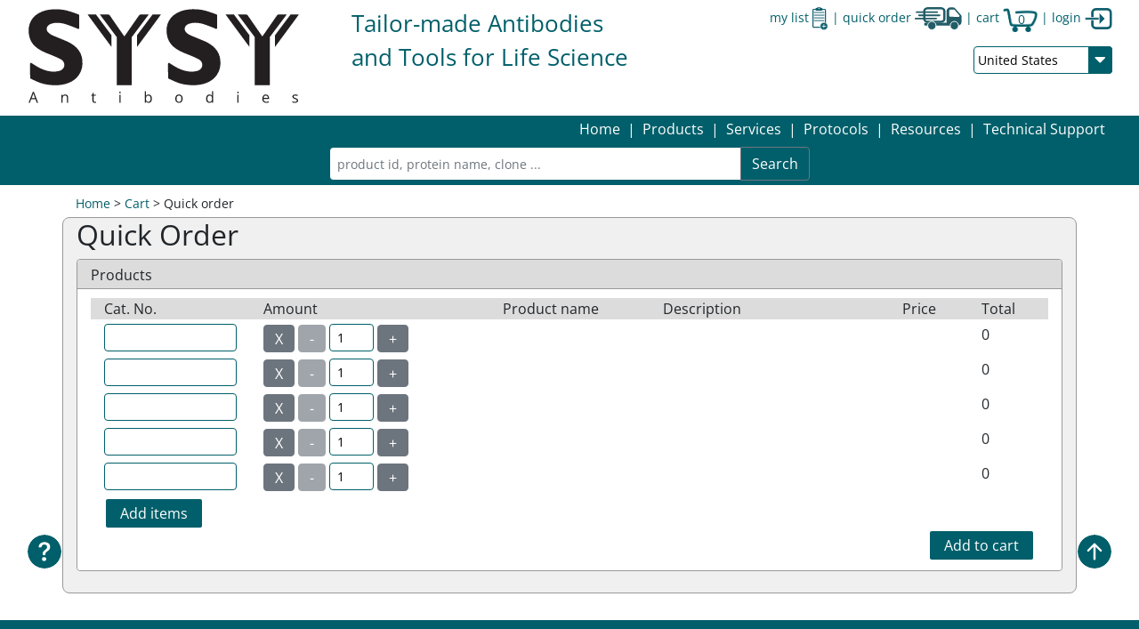

--- FILE ---
content_type: text/html; charset=UTF-8
request_url: https://sysy.com/cart/quick-order
body_size: 7287
content:
<!DOCTYPE html>
<html lang="en">
<head>
    <meta charset="UTF-8">
    

                                        
        
                

        
                        
        <!-- Copyright (c) 2000-2026 etracker GmbH. All rights reserved. -->
<!-- This material may not be reproduced, displayed, modified or distributed -->
<!-- without the express prior written permission of the copyright holder. -->
<!-- etracker tracklet 5.0 -->
<script id="_etLoader" type="text/javascript" charset="UTF-8" data-block-cookies="true" data-respect-dnt="true" data-secure-code="39x4r3" src="//code.etracker.com/code/e.js" async></script>
<!-- etracker tracklet 5.0 end -->



        
        <meta http-equiv="Content-type" content="text/html; charset=utf-8">
<meta name="viewport" content="width=device-width, initial-scale=1">

<title>Quick Order</title>



<link href="/cache-buster-1768474861/static/buildcss/layout-sysy.e3ca272f.css" media="screen" rel="stylesheet" type="text/css" />
<link href="/cache-buster-1768474861/static/buildcss/layout-print.3d4a8a79.css" media="print" rel="stylesheet" type="text/css" />
<script src="/cache-buster-1768474892/static/build/structure/layout.8b5cf8cd.js"></script>
<script src="/cache-buster-1768474892/static/build/cart/cart.d8a262c5.js"></script>
<script src="/cache-buster-1582824209/static/lib/jquery.min.js"></script>

    </head>
    <body class="OpenSans j23">
    


<script>
	window.onscroll = function() {
		growShrinkLogo()
	};

	function growShrinkLogo() {
		var Logo = document.getElementById("Logo")
		var slogan = document.getElementById("slogan")
		var searchBar = document.getElementById("searchbar")
		var headerArea = document.getElementById("header-area")
		var areaCountryselect = document.getElementById("area-countryselect")

		
		if (document.body.scrollTop > 5 || document.documentElement.scrollTop > 5) {
			Logo.style.height = '40%';
			slogan.style.display= 'none';
			headerArea.style.overflow = 'hidden';
			//headerArea.style.height = '60px';
		} else {
			slogan.style.display= 'inline-block';
			Logo.style.height = '100%';
			//headerArea.style.height = '130px';
		}
		if(!searchBar == null) {
			if (document.body.scrollTop >= 5 || document.documentElement.scrollTop >= 5) {
				searchBar.style['box-shadow'] = '0 5px  5px grey';
			}
			else{
				searchBar.style['box-shadow'] = 'none';
			}
		}

		if (document.body.scrollTop > 35 || document.documentElement.scrollTop > 35) {
			areaCountryselect.style['display'] = 'none';
		}
		else{
			areaCountryselect.style['display'] = '';
		}
		
	}
</script>
<div style="background-color: #ffffff; height: 65px; width:100%; position: fixed; top:0px; z-index:1010">&nbsp;</div>
<div id="header-area" class="container-full  pt-2 pb-0 sysy-header sticky-top" style=" height: 130px; ">

			<div class="row">
				<div class="col " style="margin-bottom: 5px">
					<a href="/"><img  id="Logo"  class="img-fluid" style="height: 100%; transition: 0.8s; max-height: 110px" src="/static/images/Logo_SYSY_2024.svg"></a>
				</div>
				<div class="col d-inline-block " >
					

					<span id="slogan" style="font-size: 2vw; color: #005f6a;">Tailor-made Antibodies <br>and Tools for Life Science</span>

				</div>



				<div class="col-5">
					<div class="sysy-text-color sysy-font mb-3" style="float: right;">
						<div style="display: inline-block;">

							<span id="headerSavedItems"></span>

							<span class="d-none d-lg-inline"><a href="https://sysy.com/cart/quick-order">quick order <img class="d-none d-md-inline" style="height: 26px" src="/static/images/icons/sysy/symbol_quickorder.svg"></a> | </span>


							<a href="https://sysy.com/cart/list"><!--<span class="d-none d-xl-inline">shopping cart</span>-->
								cart
                                <div style="background: url(/static/images/icons/sysy/shopping-card.png); background-size: cover; width:39px; height: 27px; display: inline-block; text-align: center;" >
                                       <span id="headerCartCount" style="position: relative; left: 2px;">?</span>
									</div>
								</a>


						</div> |
																		<div style="display: inline-block;"><a href="https://sysy.com/account/login">login <img class="d-none d-md-inline" style="height: 24px" src="/static/images/icons/sysy/symbol_login.svg"></a></div>
										</div>
					<div class="clearfix"></div>

					<div id="area-countryselect">
											<div id="headerCountrySelect" data-countryOptions='{&quot;AR&quot;:{&quot;text&quot;:&quot;Argentina&quot;,&quot;value&quot;:&quot;AR&quot;,&quot;states&quot;:{&quot;B&quot;:{&quot;text&quot;:&quot;Buenos Aires&quot;,&quot;value&quot;:&quot;B&quot;},&quot;K&quot;:{&quot;text&quot;:&quot;Catamarca&quot;,&quot;value&quot;:&quot;K&quot;},&quot;H&quot;:{&quot;text&quot;:&quot;Chaco&quot;,&quot;value&quot;:&quot;H&quot;},&quot;U&quot;:{&quot;text&quot;:&quot;Chubut&quot;,&quot;value&quot;:&quot;U&quot;},&quot;C&quot;:{&quot;text&quot;:&quot;Ciudad Aut\u00f3noma de Buenos Aires&quot;,&quot;value&quot;:&quot;C&quot;},&quot;X&quot;:{&quot;text&quot;:&quot;C\u00f3rdoba&quot;,&quot;value&quot;:&quot;X&quot;},&quot;W&quot;:{&quot;text&quot;:&quot;Corrientes&quot;,&quot;value&quot;:&quot;W&quot;},&quot;E&quot;:{&quot;text&quot;:&quot;Entre R\u00edos&quot;,&quot;value&quot;:&quot;E&quot;},&quot;P&quot;:{&quot;text&quot;:&quot;Formosa&quot;,&quot;value&quot;:&quot;P&quot;},&quot;Y&quot;:{&quot;text&quot;:&quot;Jujuy&quot;,&quot;value&quot;:&quot;Y&quot;},&quot;L&quot;:{&quot;text&quot;:&quot;La Pampa&quot;,&quot;value&quot;:&quot;L&quot;},&quot;F&quot;:{&quot;text&quot;:&quot;La Rioja&quot;,&quot;value&quot;:&quot;F&quot;},&quot;M&quot;:{&quot;text&quot;:&quot;Mendoza&quot;,&quot;value&quot;:&quot;M&quot;},&quot;N&quot;:{&quot;text&quot;:&quot;Misiones&quot;,&quot;value&quot;:&quot;N&quot;},&quot;Q&quot;:{&quot;text&quot;:&quot;Neuqu\u00e9n&quot;,&quot;value&quot;:&quot;Q&quot;},&quot;R&quot;:{&quot;text&quot;:&quot;R\u00edo Negro&quot;,&quot;value&quot;:&quot;R&quot;},&quot;A&quot;:{&quot;text&quot;:&quot;Salta&quot;,&quot;value&quot;:&quot;A&quot;},&quot;J&quot;:{&quot;text&quot;:&quot;San Juan&quot;,&quot;value&quot;:&quot;J&quot;},&quot;D&quot;:{&quot;text&quot;:&quot;San Luis&quot;,&quot;value&quot;:&quot;D&quot;},&quot;Z&quot;:{&quot;text&quot;:&quot;Santa Cruz&quot;,&quot;value&quot;:&quot;Z&quot;},&quot;S&quot;:{&quot;text&quot;:&quot;Santa Fe&quot;,&quot;value&quot;:&quot;S&quot;},&quot;G&quot;:{&quot;text&quot;:&quot;Santiago del Estero&quot;,&quot;value&quot;:&quot;G&quot;},&quot;V&quot;:{&quot;text&quot;:&quot;Tierra del Fuego&quot;,&quot;value&quot;:&quot;V&quot;},&quot;T&quot;:{&quot;text&quot;:&quot;Tucum\u00e1n&quot;,&quot;value&quot;:&quot;T&quot;}},&quot;region&quot;:&quot;WORLD&quot;},&quot;AU&quot;:{&quot;text&quot;:&quot;Australia&quot;,&quot;value&quot;:&quot;AU&quot;,&quot;region&quot;:&quot;WORLD&quot;},&quot;AT&quot;:{&quot;text&quot;:&quot;Austria&quot;,&quot;value&quot;:&quot;AT&quot;,&quot;region&quot;:&quot;EU&quot;},&quot;BE&quot;:{&quot;text&quot;:&quot;Belgium&quot;,&quot;value&quot;:&quot;BE&quot;,&quot;region&quot;:&quot;EU&quot;},&quot;BG&quot;:{&quot;text&quot;:&quot;Bulgaria&quot;,&quot;value&quot;:&quot;BG&quot;,&quot;region&quot;:&quot;EU&quot;},&quot;CA&quot;:{&quot;text&quot;:&quot;Canada&quot;,&quot;value&quot;:&quot;CA&quot;,&quot;states&quot;:{&quot;AB&quot;:{&quot;text&quot;:&quot;Alberta&quot;,&quot;value&quot;:&quot;AB&quot;},&quot;BC&quot;:{&quot;text&quot;:&quot;British Columbia&quot;,&quot;value&quot;:&quot;BC&quot;},&quot;MB&quot;:{&quot;text&quot;:&quot;Manitoba&quot;,&quot;value&quot;:&quot;MB&quot;},&quot;NB&quot;:{&quot;text&quot;:&quot;New Brunswick&quot;,&quot;value&quot;:&quot;NB&quot;},&quot;NL&quot;:{&quot;text&quot;:&quot;Newfoundland and Labrador&quot;,&quot;value&quot;:&quot;NL&quot;},&quot;NS&quot;:{&quot;text&quot;:&quot;Nova Scotia&quot;,&quot;value&quot;:&quot;NS&quot;},&quot;NT&quot;:{&quot;text&quot;:&quot;Northwest Territories&quot;,&quot;value&quot;:&quot;NT&quot;},&quot;NU&quot;:{&quot;text&quot;:&quot;Nunavut&quot;,&quot;value&quot;:&quot;NU&quot;},&quot;ON&quot;:{&quot;text&quot;:&quot;Ontario&quot;,&quot;value&quot;:&quot;ON&quot;},&quot;PE&quot;:{&quot;text&quot;:&quot;Prince Edward Island&quot;,&quot;value&quot;:&quot;PE&quot;},&quot;QC&quot;:{&quot;text&quot;:&quot;Quebec&quot;,&quot;value&quot;:&quot;QC&quot;},&quot;SK&quot;:{&quot;text&quot;:&quot;Saskatchewan&quot;,&quot;value&quot;:&quot;SK&quot;},&quot;YT&quot;:{&quot;text&quot;:&quot;Yukon&quot;,&quot;value&quot;:&quot;YT&quot;}},&quot;region&quot;:&quot;WORLD&quot;},&quot;CL&quot;:{&quot;text&quot;:&quot;Chile&quot;,&quot;value&quot;:&quot;CL&quot;,&quot;region&quot;:&quot;WORLD&quot;},&quot;CN&quot;:{&quot;text&quot;:&quot;China&quot;,&quot;value&quot;:&quot;CN&quot;,&quot;states&quot;:{&quot;34&quot;:{&quot;text&quot;:&quot;Anhui&quot;,&quot;value&quot;:34},&quot;11&quot;:{&quot;text&quot;:&quot;Beijing&quot;,&quot;value&quot;:11},&quot;50&quot;:{&quot;text&quot;:&quot;Chongqing&quot;,&quot;value&quot;:50},&quot;35&quot;:{&quot;text&quot;:&quot;Fujian&quot;,&quot;value&quot;:35},&quot;62&quot;:{&quot;text&quot;:&quot;Gansu&quot;,&quot;value&quot;:62},&quot;44&quot;:{&quot;text&quot;:&quot;Guangdong&quot;,&quot;value&quot;:44},&quot;45&quot;:{&quot;text&quot;:&quot;Guangxi&quot;,&quot;value&quot;:45},&quot;52&quot;:{&quot;text&quot;:&quot;Guizhou&quot;,&quot;value&quot;:52},&quot;46&quot;:{&quot;text&quot;:&quot;Hainan&quot;,&quot;value&quot;:46},&quot;13&quot;:{&quot;text&quot;:&quot;Hebei&quot;,&quot;value&quot;:13},&quot;23&quot;:{&quot;text&quot;:&quot;Heilongjiang&quot;,&quot;value&quot;:23},&quot;41&quot;:{&quot;text&quot;:&quot;Henan&quot;,&quot;value&quot;:41},&quot;91&quot;:{&quot;text&quot;:&quot;Hong Kong (en) Xianggang (zh)&quot;,&quot;value&quot;:91},&quot;42&quot;:{&quot;text&quot;:&quot;Hubei&quot;,&quot;value&quot;:42},&quot;43&quot;:{&quot;text&quot;:&quot;Hunan&quot;,&quot;value&quot;:43},&quot;32&quot;:{&quot;text&quot;:&quot;Jiangsu&quot;,&quot;value&quot;:32},&quot;36&quot;:{&quot;text&quot;:&quot;Jiangxi&quot;,&quot;value&quot;:36},&quot;22&quot;:{&quot;text&quot;:&quot;Jilin&quot;,&quot;value&quot;:22},&quot;21&quot;:{&quot;text&quot;:&quot;Liaoning&quot;,&quot;value&quot;:21},&quot;92&quot;:{&quot;text&quot;:&quot;Macao (en) Aomen (zh)&quot;,&quot;value&quot;:92},&quot;15&quot;:{&quot;text&quot;:&quot;Nei Mongol (mn), (Inner Mongolia)&quot;,&quot;value&quot;:15},&quot;64&quot;:{&quot;text&quot;:&quot;Ningxia&quot;,&quot;value&quot;:64},&quot;63&quot;:{&quot;text&quot;:&quot;Qinghai&quot;,&quot;value&quot;:63},&quot;61&quot;:{&quot;text&quot;:&quot;Shaanxi&quot;,&quot;value&quot;:61},&quot;37&quot;:{&quot;text&quot;:&quot;Shandong&quot;,&quot;value&quot;:37},&quot;31&quot;:{&quot;text&quot;:&quot;Shanghai&quot;,&quot;value&quot;:31},&quot;14&quot;:{&quot;text&quot;:&quot;Shanxi&quot;,&quot;value&quot;:14},&quot;51&quot;:{&quot;text&quot;:&quot;Sichuan&quot;,&quot;value&quot;:51},&quot;71&quot;:{&quot;text&quot;:&quot;Taiwan&quot;,&quot;value&quot;:71},&quot;12&quot;:{&quot;text&quot;:&quot;Tianjin&quot;,&quot;value&quot;:12},&quot;65&quot;:{&quot;text&quot;:&quot;Xinjiang&quot;,&quot;value&quot;:65},&quot;54&quot;:{&quot;text&quot;:&quot;Xizang (Tibet)&quot;,&quot;value&quot;:54},&quot;53&quot;:{&quot;text&quot;:&quot;Yunnan&quot;,&quot;value&quot;:53},&quot;33&quot;:{&quot;text&quot;:&quot;Zhejiang&quot;,&quot;value&quot;:33}},&quot;region&quot;:&quot;WORLD&quot;},&quot;HR&quot;:{&quot;text&quot;:&quot;Croatia&quot;,&quot;value&quot;:&quot;HR&quot;,&quot;region&quot;:&quot;EU&quot;},&quot;CY&quot;:{&quot;text&quot;:&quot;Cyprus&quot;,&quot;value&quot;:&quot;CY&quot;,&quot;region&quot;:&quot;EU&quot;},&quot;CZ&quot;:{&quot;text&quot;:&quot;Czechia&quot;,&quot;value&quot;:&quot;CZ&quot;,&quot;region&quot;:&quot;EU&quot;},&quot;DK&quot;:{&quot;text&quot;:&quot;Denmark&quot;,&quot;value&quot;:&quot;DK&quot;,&quot;region&quot;:&quot;EU&quot;},&quot;EE&quot;:{&quot;text&quot;:&quot;Estonia&quot;,&quot;value&quot;:&quot;EE&quot;,&quot;region&quot;:&quot;EU&quot;},&quot;FI&quot;:{&quot;text&quot;:&quot;Finland&quot;,&quot;value&quot;:&quot;FI&quot;,&quot;region&quot;:&quot;EU&quot;},&quot;FR&quot;:{&quot;text&quot;:&quot;France&quot;,&quot;value&quot;:&quot;FR&quot;,&quot;region&quot;:&quot;EU&quot;},&quot;DE&quot;:{&quot;text&quot;:&quot;Germany&quot;,&quot;value&quot;:&quot;DE&quot;,&quot;region&quot;:&quot;EU&quot;},&quot;GR&quot;:{&quot;text&quot;:&quot;Greece&quot;,&quot;value&quot;:&quot;GR&quot;,&quot;region&quot;:&quot;EU&quot;},&quot;HK&quot;:{&quot;text&quot;:&quot;Hong Kong SAR China&quot;,&quot;value&quot;:&quot;HK&quot;,&quot;region&quot;:&quot;WORLD&quot;},&quot;HU&quot;:{&quot;text&quot;:&quot;Hungary&quot;,&quot;value&quot;:&quot;HU&quot;,&quot;region&quot;:&quot;EU&quot;},&quot;IS&quot;:{&quot;text&quot;:&quot;Iceland&quot;,&quot;value&quot;:&quot;IS&quot;,&quot;region&quot;:&quot;WORLD&quot;},&quot;IE&quot;:{&quot;text&quot;:&quot;Ireland&quot;,&quot;value&quot;:&quot;IE&quot;,&quot;region&quot;:&quot;EU&quot;},&quot;IL&quot;:{&quot;text&quot;:&quot;Israel&quot;,&quot;value&quot;:&quot;IL&quot;,&quot;region&quot;:&quot;WORLD&quot;},&quot;IT&quot;:{&quot;text&quot;:&quot;Italy&quot;,&quot;value&quot;:&quot;IT&quot;,&quot;region&quot;:&quot;EU&quot;},&quot;JP&quot;:{&quot;text&quot;:&quot;Japan&quot;,&quot;value&quot;:&quot;JP&quot;,&quot;states&quot;:{&quot;23&quot;:{&quot;text&quot;:&quot;Aiti (Aichi)&quot;,&quot;value&quot;:23},&quot;05&quot;:{&quot;text&quot;:&quot;Akita&quot;,&quot;value&quot;:&quot;05&quot;},&quot;02&quot;:{&quot;text&quot;:&quot;Aomori&quot;,&quot;value&quot;:&quot;02&quot;},&quot;38&quot;:{&quot;text&quot;:&quot;Ehime&quot;,&quot;value&quot;:38},&quot;21&quot;:{&quot;text&quot;:&quot;Gihu (Gifu)&quot;,&quot;value&quot;:21},&quot;10&quot;:{&quot;text&quot;:&quot;Gunma&quot;,&quot;value&quot;:10},&quot;34&quot;:{&quot;text&quot;:&quot;Hirosima (Hiroshima)&quot;,&quot;value&quot;:34},&quot;01&quot;:{&quot;text&quot;:&quot;Hokkaid\u00f4 (Hokkaido)&quot;,&quot;value&quot;:&quot;01&quot;},&quot;18&quot;:{&quot;text&quot;:&quot;Hukui (Fukui)&quot;,&quot;value&quot;:18},&quot;40&quot;:{&quot;text&quot;:&quot;Hukuoka (Fukuoka)&quot;,&quot;value&quot;:40},&quot;07&quot;:{&quot;text&quot;:&quot;Hukusima (Fukushima)&quot;,&quot;value&quot;:&quot;07&quot;},&quot;28&quot;:{&quot;text&quot;:&quot;Hy\u00f4go (Hyogo)&quot;,&quot;value&quot;:28},&quot;08&quot;:{&quot;text&quot;:&quot;Ibaraki&quot;,&quot;value&quot;:&quot;08&quot;},&quot;17&quot;:{&quot;text&quot;:&quot;Isikawa (Ishikawa)&quot;,&quot;value&quot;:17},&quot;03&quot;:{&quot;text&quot;:&quot;Iwate&quot;,&quot;value&quot;:&quot;03&quot;},&quot;37&quot;:{&quot;text&quot;:&quot;Kagawa&quot;,&quot;value&quot;:37},&quot;46&quot;:{&quot;text&quot;:&quot;Kagosima (Kagoshima)&quot;,&quot;value&quot;:46},&quot;14&quot;:{&quot;text&quot;:&quot;Kanagawa&quot;,&quot;value&quot;:14},&quot;39&quot;:{&quot;text&quot;:&quot;K\u00f4ti (Kochi)&quot;,&quot;value&quot;:39},&quot;43&quot;:{&quot;text&quot;:&quot;Kumamoto&quot;,&quot;value&quot;:43},&quot;26&quot;:{&quot;text&quot;:&quot;Ky\u00f4to (Kyoto)&quot;,&quot;value&quot;:26},&quot;24&quot;:{&quot;text&quot;:&quot;Mie&quot;,&quot;value&quot;:24},&quot;04&quot;:{&quot;text&quot;:&quot;Miyagi&quot;,&quot;value&quot;:&quot;04&quot;},&quot;45&quot;:{&quot;text&quot;:&quot;Miyazaki&quot;,&quot;value&quot;:45},&quot;20&quot;:{&quot;text&quot;:&quot;Nagano&quot;,&quot;value&quot;:20},&quot;42&quot;:{&quot;text&quot;:&quot;Nagasaki&quot;,&quot;value&quot;:42},&quot;29&quot;:{&quot;text&quot;:&quot;Nara&quot;,&quot;value&quot;:29},&quot;15&quot;:{&quot;text&quot;:&quot;Niigata&quot;,&quot;value&quot;:15},&quot;44&quot;:{&quot;text&quot;:&quot;\u00d4ita (Oita)&quot;,&quot;value&quot;:44},&quot;33&quot;:{&quot;text&quot;:&quot;Okayama&quot;,&quot;value&quot;:33},&quot;47&quot;:{&quot;text&quot;:&quot;Okinawa&quot;,&quot;value&quot;:47},&quot;27&quot;:{&quot;text&quot;:&quot;\u00d4saka (Osaka)&quot;,&quot;value&quot;:27},&quot;41&quot;:{&quot;text&quot;:&quot;Saga&quot;,&quot;value&quot;:41},&quot;11&quot;:{&quot;text&quot;:&quot;Saitama&quot;,&quot;value&quot;:11},&quot;25&quot;:{&quot;text&quot;:&quot;Siga (Shiga)&quot;,&quot;value&quot;:25},&quot;32&quot;:{&quot;text&quot;:&quot;Simane (Shimane)&quot;,&quot;value&quot;:32},&quot;22&quot;:{&quot;text&quot;:&quot;Sizuoka (Shizuoka)&quot;,&quot;value&quot;:22},&quot;12&quot;:{&quot;text&quot;:&quot;Tiba (Chiba)&quot;,&quot;value&quot;:12},&quot;09&quot;:{&quot;text&quot;:&quot;Totigi (Tochigi)&quot;,&quot;value&quot;:&quot;09&quot;},&quot;36&quot;:{&quot;text&quot;:&quot;Tokusima (Tokushima)&quot;,&quot;value&quot;:36},&quot;13&quot;:{&quot;text&quot;:&quot;T\u00f4ky\u00f4 (Tokyo)&quot;,&quot;value&quot;:13},&quot;31&quot;:{&quot;text&quot;:&quot;Tottori&quot;,&quot;value&quot;:31},&quot;16&quot;:{&quot;text&quot;:&quot;Toyama&quot;,&quot;value&quot;:16},&quot;30&quot;:{&quot;text&quot;:&quot;Wakayama&quot;,&quot;value&quot;:30},&quot;06&quot;:{&quot;text&quot;:&quot;Yamagata&quot;,&quot;value&quot;:&quot;06&quot;},&quot;35&quot;:{&quot;text&quot;:&quot;Yamaguti (Yamaguchi)&quot;,&quot;value&quot;:35},&quot;19&quot;:{&quot;text&quot;:&quot;Yamanasi (Yamanashi)&quot;,&quot;value&quot;:19}},&quot;region&quot;:&quot;WORLD&quot;},&quot;LV&quot;:{&quot;text&quot;:&quot;Latvia&quot;,&quot;value&quot;:&quot;LV&quot;,&quot;region&quot;:&quot;EU&quot;},&quot;LT&quot;:{&quot;text&quot;:&quot;Lithuania&quot;,&quot;value&quot;:&quot;LT&quot;,&quot;region&quot;:&quot;EU&quot;},&quot;LU&quot;:{&quot;text&quot;:&quot;Luxembourg&quot;,&quot;value&quot;:&quot;LU&quot;,&quot;region&quot;:&quot;EU&quot;},&quot;NL&quot;:{&quot;text&quot;:&quot;Netherlands&quot;,&quot;value&quot;:&quot;NL&quot;,&quot;region&quot;:&quot;EU&quot;},&quot;NZ&quot;:{&quot;text&quot;:&quot;New Zealand&quot;,&quot;value&quot;:&quot;NZ&quot;,&quot;region&quot;:&quot;WORLD&quot;},&quot;NO&quot;:{&quot;text&quot;:&quot;Norway&quot;,&quot;value&quot;:&quot;NO&quot;,&quot;region&quot;:&quot;WORLD&quot;},&quot;OM&quot;:{&quot;text&quot;:&quot;Oman&quot;,&quot;value&quot;:&quot;OM&quot;,&quot;region&quot;:&quot;WORLD&quot;},&quot;PL&quot;:{&quot;text&quot;:&quot;Poland&quot;,&quot;value&quot;:&quot;PL&quot;,&quot;region&quot;:&quot;EU&quot;},&quot;PT&quot;:{&quot;text&quot;:&quot;Portugal&quot;,&quot;value&quot;:&quot;PT&quot;,&quot;region&quot;:&quot;EU&quot;},&quot;PR&quot;:{&quot;text&quot;:&quot;Puerto Rico&quot;,&quot;value&quot;:&quot;PR&quot;,&quot;region&quot;:&quot;WORLD&quot;},&quot;RO&quot;:{&quot;text&quot;:&quot;Romania&quot;,&quot;value&quot;:&quot;RO&quot;,&quot;region&quot;:&quot;EU&quot;},&quot;SA&quot;:{&quot;text&quot;:&quot;Saudi Arabia&quot;,&quot;value&quot;:&quot;SA&quot;,&quot;region&quot;:&quot;WORLD&quot;},&quot;RS&quot;:{&quot;text&quot;:&quot;Serbia&quot;,&quot;value&quot;:&quot;RS&quot;,&quot;region&quot;:&quot;WORLD&quot;},&quot;SG&quot;:{&quot;text&quot;:&quot;Singapore&quot;,&quot;value&quot;:&quot;SG&quot;,&quot;region&quot;:&quot;WORLD&quot;},&quot;SK&quot;:{&quot;text&quot;:&quot;Slovakia&quot;,&quot;value&quot;:&quot;SK&quot;,&quot;region&quot;:&quot;EU&quot;},&quot;SI&quot;:{&quot;text&quot;:&quot;Slovenia&quot;,&quot;value&quot;:&quot;SI&quot;,&quot;region&quot;:&quot;EU&quot;},&quot;KR&quot;:{&quot;text&quot;:&quot;South Korea&quot;,&quot;value&quot;:&quot;KR&quot;,&quot;region&quot;:&quot;WORLD&quot;},&quot;ES&quot;:{&quot;text&quot;:&quot;Spain&quot;,&quot;value&quot;:&quot;ES&quot;,&quot;region&quot;:&quot;EU&quot;},&quot;SE&quot;:{&quot;text&quot;:&quot;Sweden&quot;,&quot;value&quot;:&quot;SE&quot;,&quot;region&quot;:&quot;EU&quot;},&quot;CH&quot;:{&quot;text&quot;:&quot;Switzerland&quot;,&quot;value&quot;:&quot;CH&quot;,&quot;region&quot;:&quot;WORLD&quot;},&quot;TW&quot;:{&quot;text&quot;:&quot;Taiwan&quot;,&quot;value&quot;:&quot;TW&quot;,&quot;region&quot;:&quot;WORLD&quot;},&quot;TH&quot;:{&quot;text&quot;:&quot;Thailand&quot;,&quot;value&quot;:&quot;TH&quot;,&quot;region&quot;:&quot;WORLD&quot;},&quot;AE&quot;:{&quot;text&quot;:&quot;United Arab Emirates&quot;,&quot;value&quot;:&quot;AE&quot;,&quot;region&quot;:&quot;WORLD&quot;},&quot;GB&quot;:{&quot;text&quot;:&quot;United Kingdom&quot;,&quot;value&quot;:&quot;GB&quot;,&quot;region&quot;:&quot;WORLD&quot;},&quot;US&quot;:{&quot;text&quot;:&quot;United States&quot;,&quot;value&quot;:&quot;US&quot;,&quot;states&quot;:{&quot;AA&quot;:{&quot;text&quot;:&quot;Armed Forces America&quot;,&quot;value&quot;:&quot;AA&quot;},&quot;AE&quot;:{&quot;text&quot;:&quot;Armed Forces&quot;,&quot;value&quot;:&quot;AE&quot;},&quot;AP&quot;:{&quot;text&quot;:&quot;Armed Forces Pacific&quot;,&quot;value&quot;:&quot;AP&quot;},&quot;AK&quot;:{&quot;text&quot;:&quot;Alaska&quot;,&quot;value&quot;:&quot;AK&quot;},&quot;AL&quot;:{&quot;text&quot;:&quot;Alabama&quot;,&quot;value&quot;:&quot;AL&quot;},&quot;AR&quot;:{&quot;text&quot;:&quot;Arkansas&quot;,&quot;value&quot;:&quot;AR&quot;},&quot;AS&quot;:{&quot;text&quot;:&quot;American Samoa&quot;,&quot;value&quot;:&quot;AS&quot;},&quot;AZ&quot;:{&quot;text&quot;:&quot;Arizona&quot;,&quot;value&quot;:&quot;AZ&quot;},&quot;CA&quot;:{&quot;text&quot;:&quot;California&quot;,&quot;value&quot;:&quot;CA&quot;},&quot;CO&quot;:{&quot;text&quot;:&quot;Colorado&quot;,&quot;value&quot;:&quot;CO&quot;},&quot;CT&quot;:{&quot;text&quot;:&quot;Connecticut&quot;,&quot;value&quot;:&quot;CT&quot;},&quot;DC&quot;:{&quot;text&quot;:&quot;Washington DC&quot;,&quot;value&quot;:&quot;DC&quot;},&quot;DE&quot;:{&quot;text&quot;:&quot;Delaware&quot;,&quot;value&quot;:&quot;DE&quot;},&quot;FL&quot;:{&quot;text&quot;:&quot;Florida&quot;,&quot;value&quot;:&quot;FL&quot;},&quot;FM&quot;:{&quot;text&quot;:&quot;Federated States of Micronesia&quot;,&quot;value&quot;:&quot;FM&quot;},&quot;GA&quot;:{&quot;text&quot;:&quot;Georgia&quot;,&quot;value&quot;:&quot;GA&quot;},&quot;GU&quot;:{&quot;text&quot;:&quot;Guam&quot;,&quot;value&quot;:&quot;GU&quot;},&quot;HI&quot;:{&quot;text&quot;:&quot;Hawaii&quot;,&quot;value&quot;:&quot;HI&quot;},&quot;IA&quot;:{&quot;text&quot;:&quot;Iowa&quot;,&quot;value&quot;:&quot;IA&quot;},&quot;ID&quot;:{&quot;text&quot;:&quot;Idaho&quot;,&quot;value&quot;:&quot;ID&quot;},&quot;IL&quot;:{&quot;text&quot;:&quot;Illinois&quot;,&quot;value&quot;:&quot;IL&quot;},&quot;IN&quot;:{&quot;text&quot;:&quot;Indiana&quot;,&quot;value&quot;:&quot;IN&quot;},&quot;KS&quot;:{&quot;text&quot;:&quot;Kansas&quot;,&quot;value&quot;:&quot;KS&quot;},&quot;KY&quot;:{&quot;text&quot;:&quot;Kentucky&quot;,&quot;value&quot;:&quot;KY&quot;},&quot;LA&quot;:{&quot;text&quot;:&quot;Louisiana&quot;,&quot;value&quot;:&quot;LA&quot;},&quot;MA&quot;:{&quot;text&quot;:&quot;Massachusetts&quot;,&quot;value&quot;:&quot;MA&quot;},&quot;MD&quot;:{&quot;text&quot;:&quot;Maryland&quot;,&quot;value&quot;:&quot;MD&quot;},&quot;ME&quot;:{&quot;text&quot;:&quot;Maine&quot;,&quot;value&quot;:&quot;ME&quot;},&quot;MH&quot;:{&quot;text&quot;:&quot;Marshall Islands&quot;,&quot;value&quot;:&quot;MH&quot;},&quot;MI&quot;:{&quot;text&quot;:&quot;Michigan&quot;,&quot;value&quot;:&quot;MI&quot;},&quot;MN&quot;:{&quot;text&quot;:&quot;Minnesota&quot;,&quot;value&quot;:&quot;MN&quot;},&quot;MO&quot;:{&quot;text&quot;:&quot;Missouri&quot;,&quot;value&quot;:&quot;MO&quot;},&quot;MP&quot;:{&quot;text&quot;:&quot;Northern Mariana Islands&quot;,&quot;value&quot;:&quot;MP&quot;},&quot;MS&quot;:{&quot;text&quot;:&quot;Mississippi&quot;,&quot;value&quot;:&quot;MS&quot;},&quot;MT&quot;:{&quot;text&quot;:&quot;Montana&quot;,&quot;value&quot;:&quot;MT&quot;},&quot;NC&quot;:{&quot;text&quot;:&quot;North Carolina&quot;,&quot;value&quot;:&quot;NC&quot;},&quot;ND&quot;:{&quot;text&quot;:&quot;North Dakota&quot;,&quot;value&quot;:&quot;ND&quot;},&quot;NE&quot;:{&quot;text&quot;:&quot;Nebraska&quot;,&quot;value&quot;:&quot;NE&quot;},&quot;NH&quot;:{&quot;text&quot;:&quot;New Hampshire&quot;,&quot;value&quot;:&quot;NH&quot;},&quot;NJ&quot;:{&quot;text&quot;:&quot;New Jersey&quot;,&quot;value&quot;:&quot;NJ&quot;},&quot;NM&quot;:{&quot;text&quot;:&quot;New Mexico&quot;,&quot;value&quot;:&quot;NM&quot;},&quot;NV&quot;:{&quot;text&quot;:&quot;Nevada&quot;,&quot;value&quot;:&quot;NV&quot;},&quot;NY&quot;:{&quot;text&quot;:&quot;New York&quot;,&quot;value&quot;:&quot;NY&quot;},&quot;OH&quot;:{&quot;text&quot;:&quot;Ohio&quot;,&quot;value&quot;:&quot;OH&quot;},&quot;OK&quot;:{&quot;text&quot;:&quot;Oklahoma&quot;,&quot;value&quot;:&quot;OK&quot;},&quot;OR&quot;:{&quot;text&quot;:&quot;Oregon&quot;,&quot;value&quot;:&quot;OR&quot;},&quot;PA&quot;:{&quot;text&quot;:&quot;Pennsylvania&quot;,&quot;value&quot;:&quot;PA&quot;},&quot;PW&quot;:{&quot;text&quot;:&quot;Palau&quot;,&quot;value&quot;:&quot;PW&quot;},&quot;RI&quot;:{&quot;text&quot;:&quot;Rhode Island&quot;,&quot;value&quot;:&quot;RI&quot;},&quot;SC&quot;:{&quot;text&quot;:&quot;South Carolina&quot;,&quot;value&quot;:&quot;SC&quot;},&quot;SD&quot;:{&quot;text&quot;:&quot;South Dakota&quot;,&quot;value&quot;:&quot;SD&quot;},&quot;TN&quot;:{&quot;text&quot;:&quot;Tennessee&quot;,&quot;value&quot;:&quot;TN&quot;},&quot;TX&quot;:{&quot;text&quot;:&quot;Texas&quot;,&quot;value&quot;:&quot;TX&quot;},&quot;UT&quot;:{&quot;text&quot;:&quot;Utah&quot;,&quot;value&quot;:&quot;UT&quot;},&quot;VA&quot;:{&quot;text&quot;:&quot;Virginia&quot;,&quot;value&quot;:&quot;VA&quot;},&quot;VI&quot;:{&quot;text&quot;:&quot;Virgin Islands&quot;,&quot;value&quot;:&quot;VI&quot;},&quot;VT&quot;:{&quot;text&quot;:&quot;Vermont&quot;,&quot;value&quot;:&quot;VT&quot;},&quot;WA&quot;:{&quot;text&quot;:&quot;Washington&quot;,&quot;value&quot;:&quot;WA&quot;},&quot;WI&quot;:{&quot;text&quot;:&quot;Wisconsin&quot;,&quot;value&quot;:&quot;WI&quot;},&quot;WV&quot;:{&quot;text&quot;:&quot;West Virginia&quot;,&quot;value&quot;:&quot;WV&quot;},&quot;WY&quot;:{&quot;text&quot;:&quot;Wyoming&quot;,&quot;value&quot;:&quot;WY&quot;}},&quot;region&quot;:&quot;WORLD&quot;},&quot;UY&quot;:{&quot;text&quot;:&quot;Uruguay&quot;,&quot;value&quot;:&quot;UY&quot;,&quot;region&quot;:&quot;WORLD&quot;},&quot;OT&quot;:{&quot;text&quot;:&quot;Other&quot;,&quot;value&quot;:&quot;OT&quot;}}' data-userCountry='US'></div>
										</div>
				</div>
				<div class="clearfix"></div>
			</div>
</div>







                        <div id="sysy-menu" class="sysy-menu sticky-top" style="top: 61px; z-index: 1030">

                                                    
    
    
    
    <b-navbar class="navbar-sysy navbar-both "  toggleable="lg">
        <b-navbar-toggle target="nav-collapse"></b-navbar-toggle>
        <b-collapse id="nav-collapse" is-nav>
            <b-navbar-nav class="ml-auto ">

                                                                                                                                    <b-nav-item class="d-none menu-entry" href="/"   >Home</b-nav-item>
                                                                                                                                                <span class="d-none menu-bar">|</span>
                        <b-nav-item-dropdown text="Products" right  class="">
                                                                                    <b-dropdown-item class="menu-item" style="display:none;" href="/product/list" >All Products</b-dropdown-item>
                                                                                                                <b-dropdown-item class="menu-item" style="display:none;" href="/product/list?type%5B%5D=Antibody&amp;antibodyType=primary" >Primary Antibodies</b-dropdown-item>
                                                                                                                <b-dropdown-item class="menu-item" style="display:none;" href="/product/list?type%5B%5D=Antibody&amp;antibodyType=secondary" >Secondary Antibodies</b-dropdown-item>
                                                                                                                <b-dropdown-item class="menu-item" style="display:none;" href="/product/list?type%5B%5D=FluoTag+%2F+Single+Domain+Antibody" >FluoTags</b-dropdown-item>
                                                                                                                <b-dropdown-item class="menu-item" style="display:none;" href="/product/list?type%5B%5D=control+peptide&amp;type%5B%5D=control+protein" >Control Proteins</b-dropdown-item>
                                                                                                                <b-dropdown-item class="menu-item" style="display:none;" href="/product/list?type%5B%5D=tissue+lysate" >Tissue lysates</b-dropdown-item>
                                                                                                                <b-dropdown-item class="menu-item" style="display:none;" href="/product/list?type%5B%5D=photolabile+calcium-chelator" >Chemicals</b-dropdown-item>
                                                                                                                <b-dropdown-item class="menu-item" style="display:none;" href="/product/list?type%5B%5D=mCling" >mCLING</b-dropdown-item>
                                                                                                                <b-dropdown-item class="menu-item" style="display:none;" href="/product/list?type%5B%5D=affinity+resin" >Affinity Resins</b-dropdown-item>
                                                                                                                <b-dropdown-item class="menu-item" style="display:none;" href="/product/list?type%5B%5D=Antibody+sampler#list" >Antibody Sampler Kits</b-dropdown-item>
                                                                                                                <b-dropdown-item class="menu-item" style="display:none;" href="/product/list?type%5B%5D=DNA-PAINT+kit" >DNA-PAINT Imaging Kits</b-dropdown-item>
                                                                            </b-nav-item-dropdown>
                                                                                                                                                <span class="d-none menu-bar">|</span>
                        <b-nav-item-dropdown text="Services" right  class="">
                                                                                    <b-dropdown-item class="menu-item" style="display:none;" href="/services/antibody-development" >Antibody Development</b-dropdown-item>
                                                                                                                <b-dropdown-item class="menu-item" style="display:none;" href="/services/nanobody-development" >Single-Domain Antibody Development</b-dropdown-item>
                                                                                                                <b-dropdown-item class="menu-item" style="display:none;" href="/services/peptide-design-and-synthesis" >Peptide Design and Synthesis</b-dropdown-item>
                                                                                                                <b-dropdown-item class="menu-item" style="display:none;" href="/services/cloning-and-protein-expression" >Cloning and Protein Expression</b-dropdown-item>
                                                                                                                <b-dropdown-item class="menu-item" style="display:none;" href="/services/production-and-purification" >Production and Purification</b-dropdown-item>
                                                                                                                <b-dropdown-item class="menu-item" style="display:none;" href="/services/antibody-labeling" >Antibody Labeling</b-dropdown-item>
                                                                                                                <b-dropdown-item class="menu-item" style="display:none;" href="/services/references" >References</b-dropdown-item>
                                                                            </b-nav-item-dropdown>
                                                                                                                                                <span class="d-none menu-bar">|</span>
                        <b-nav-item-dropdown text="Protocols" right  class="">
                                                                                    <b-dropdown-item class="menu-item" style="display:none;" href="/protocols/westernblot" >Westernblot Protocols</b-dropdown-item>
                                                                                                                <b-dropdown-item class="menu-item" style="display:none;" href="/protocols/immunocytochemistry" >Immunocytochemistry Protocols</b-dropdown-item>
                                                                                                                <b-dropdown-item class="menu-item" style="display:none;" href="/protocols/immunohistochemistry" >Immunohistochemistry Protocols</b-dropdown-item>
                                                                                                                <b-dropdown-item class="menu-item" style="display:none;" href="/protocols/immunohistochemistry-paraffin" >Immunohistochemistry Paraffin Protocols</b-dropdown-item>
                                                                                                                <b-dropdown-item class="menu-item" style="display:none;" href="/protocols/immunoprecipitation" >Immunoprecipitation Protocols</b-dropdown-item>
                                                                                                                <b-dropdown-item class="menu-item" style="display:none;" href="/protocols/elisa" >ELISA Protocols</b-dropdown-item>
                                                                                                                <b-dropdown-item class="menu-item" style="display:none;" href="/protocols/protocols-other" >Other Protocols</b-dropdown-item>
                                                                            </b-nav-item-dropdown>
                                                                                                                                                <span class="d-none menu-bar">|</span>
                        <b-nav-item-dropdown text="Resources" right  class="">
                                                                                    <b-dropdown-item class="menu-item" style="display:none;" href="/antibody-validation" >Antibody Validation: Ensuring Quality and Reliability</b-dropdown-item>
                                                                                                                <b-dropdown-item class="menu-item" style="display:none;" href="/resources/featured-topic" >Featured Topics</b-dropdown-item>
                                                                                                                <b-dropdown-item class="menu-item" style="display:none;" href="/resources/featured-product" >Featured Products</b-dropdown-item>
                                                                                                                <b-dropdown-item class="menu-item" style="display:none;" href="/atlas/list" >ATLAS</b-dropdown-item>
                                                                                                                <b-dropdown-item class="menu-item" style="display:none;" href="/meet-us-live" >News</b-dropdown-item>
                                                                                                                <b-dropdown-item class="menu-item" style="display:none;" href="/resources/faq" >FAQ</b-dropdown-item>
                                                                                                                <b-dropdown-item class="menu-item" style="display:none;" href="/protocols/westernblot-ap-detection" >Protocols</b-dropdown-item>
                                                                                                                <b-dropdown-item class="menu-item" style="display:none;" href="/resources/video" >Video</b-dropdown-item>
                                                                                                                <b-dropdown-item class="menu-item" style="display:none;" href="/resources/downloads" >Downloads</b-dropdown-item>
                                                                                                                <b-dropdown-item class="menu-item" style="display:none;" href="/resources/sysy-publications" >SySy Publications</b-dropdown-item>
                                                                                                                <b-dropdown-item class="menu-item" style="display:none;" href="/resources/certificates" >Certificates</b-dropdown-item>
                                                                            </b-nav-item-dropdown>
                                                                                                                                                                            <span class="d-none menu-bar">|</span>
                                                <b-nav-item class="d-none menu-entry" href="/technical-support"   >Technical Support</b-nav-item>
                                                
            </b-navbar-nav>
        </b-collapse>
    </b-navbar>

    <noscript><div style="float: right; padding-right: 40px; color: #ffffff">Enable JavaScript to use the menu.</div></noscript>

</div>



            

            <div id="searchbar" class="container-full  sysy-searchbar sticky-top" style="" >
    <form method="get" action="https://sysy.com/product/list#list" class="filter-form filter-form-searchbar"  autocomplete="off">
        <div class="container">
            <div class="row">
                <div class="offset-lg-3 col-lg-6  ">
                    <div class="searchbar-filter">
                        <div id="searchfield" data-showbutton="true"></div>
                    </div>
                </div>
            </div>
        </div>
    </form>
</div>
    
            <div class="container breadcrumbs">
    <div class="row">
        <div class="col">
            <div class="sysy-breadcrumbs">

                
                                                                                                                                        

                

                

                <div class="my-breadcrumbs">
                    <a href="/">Home</a> >
                    <a id="pimcore-navigation-renderer-breadcrumbs-108" class="hide_in_main main active active-trail" href="/cart">Cart</a> &gt; Quick order
                </div>

            </div>
        </div>
    </div>
</div>

	<div class="container panel-container">
		<div class="row">
			<div class="col">
				<div class="container">
					<div class="row">
						<div class="col">
							<h1>
																	Quick Order
															</h1>
						</div>
					</div>
				</div>
					<script type="text/javascript" src="/static/build/cart/quickorder.c65943b8.js"></script>

	<div class="container">
		<div class="row">
			<div class="col">
				<div class="panel">
					<div class="container panel-header">Products</div>
					<div class="container panel-body">
						<div id="quickOrder"></div>
						<div class="clearfix"></div>
					</div>
				</div>
			</div>
		</div>
	</div>
			</div>
		</div>
	</div>
    
<!--<script async src="//sysy.com/api/account/getsynckey"></script>-->
<footer class="container-full sysy-background sysy-footer">
	<div class="row">
		<div class="col">
			<div class="footer-menu">



<div style="clear: both;">

    
    
        <ul class="autoFooterNav">
    <li>
        <a id="pimcore-navigation-renderer-menu-10" class=" main" href="/footer/order-info/ordering">Order Info</a>
        <ul>
            <li>
                <a id="pimcore-navigation-renderer-menu-12" href="/footer/order-info/ordering">Ordering</a>
            </li>
            <li>
                <a id="pimcore-navigation-renderer-menu-13" href="/footer/order-info/shipping">Shipping</a>
            </li>
            <li>
                <a id="pimcore-navigation-renderer-menu-14" href="/footer/order-info/payment">Payment</a>
            </li>
            <li>
                <a id="pimcore-navigation-renderer-menu-43" href="/footer/order-info/recommended-distributors">Recommended Distributors</a>
            </li>
            <li>
                <a id="pimcore-navigation-renderer-menu-15" href="/footer/order-info/terms-and-conditions">Terms &amp; Conditions</a>
            </li>
            <li>
                <a id="pimcore-navigation-renderer-menu-16" href="/footer/order-info/privacy-policy">Privacy Policy</a>
            </li>
        </ul>
    </li>
    <li>
        <a id="pimcore-navigation-renderer-menu-73" class=" main" href="/contact/contact">Contact</a>
        <ul>
            <li>
                <a id="pimcore-navigation-renderer-menu-11" href="/footer/contact/contact">Contact</a>
            </li>
            <li>
                <a id="pimcore-navigation-renderer-menu-74" href="/technical-support">Technical Support</a>
            </li>
            <li>
                <a id="pimcore-navigation-renderer-menu-75" href="/meet-us-live">Meet us live</a>
            </li>
        </ul>
    </li>
    <li>
        <a id="pimcore-navigation-renderer-menu-76" class=" main" href="/about-us/the-company">About us</a>
        <ul>
            <li>
                <a id="pimcore-navigation-renderer-menu-40" href="/footer/about-us/the-company">The Company</a>
            </li>
            <li>
                <a id="pimcore-navigation-renderer-menu-140" href="/footer/about-us/imprint">Imprint - Legal Notice</a>
            </li>
            <li>
                <a id="pimcore-navigation-renderer-menu-166" href="/footer/about-us/partners">Partners</a>
            </li>
            <li>
                <a id="pimcore-navigation-renderer-menu-379" href="/resources/certificates">Certificates</a>
            </li>
        </ul>
    </li>
</ul>


</div>

</div>		</div>
	</div>
	<div class="row">
		<div class="col">
			<div  style="display: table;  margin-left: auto; margin-right: auto; margin-bottom: 60px;">
				<div style="display: table-cell; vertical-align: top;">
					<div  class=" pt-2 pt-sm-0">
						<a href="https://www.linkedin.com/company/synaptic-systems-gmbh" target="_blank"><img class="icon"  src="/static/images/icons/logo-linkedin.svg"></a>
						<a href="https://www.instagram.com/sysyantibodies" target="_blank"><img class="icon"  src="/static/images/icons/logo-instagram.svg"></a>
						<a href="https://www.facebook.com/SynapticSystems/" target="_blank"><img class="icon"  src="/static/images/icons/logo-facebook.svg"></a>
					</div>
				</div>
			</div>
		</div>
		<!--<div class="col-3 col-lg-3">
            <div class="float-right">
                <a href="/technical-support" class="btn btn-sysy">Support</a>
            </div>
        </div>-->
	</div>

	<div class="row">
		<div class="col-6 col-lg-2">
			<a href="/newsletter/subscribe" class="btn btn-sysy float-md-right" >Newsletter</a>
		</div>
		<div class="col-6 col-lg-3" style="text-align: center;">
			<a href="javascript:et_showOptIn()">Data privacy setting</a>
		</div>
		<div class="col-lg-6  order-lg-first pt-2 pt-lg-0 ">
			Synaptic Systems GmbH | Rudolf-Wissell-Str. 28a | 37079 Goettingen | Germany<br>
			Phone: +49 (0)551/505 56-0 | Internet: https://www.sysy.com | E-Mail: <a href="mailto:sales@sysy.com">sales@sysy.com</a> | <a href="/footer/about-us/imprint">Imprint - Legal Notice</a> | <a href="/footer/order-info/privacy-policy">Privacy Policy</a>
		</div>
	</div>
</footer>

<div class="iconFixedLeft" >
    <a href="/technical-support">
    <svg xmlns="http://www.w3.org/2000/svg" width="40" height="40" fill="currentColor" class="bi bi-question-circle-fill" viewBox="0 0 16 16" >
        <path d="M16 8A8 8 0 1 1 0 8a8 8 0 0 1 16 0zM5.496 6.033h.825c.138 0 .248-.113.266-.25.09-.656.54-1.134 1.342-1.134.686 0 1.314.343 1.314 1.168 0 .635-.374.927-.965 1.371-.673.489-1.206 1.06-1.168 1.987l.003.217a.25.25 0 0 0 .25.246h.811a.25.25 0 0 0 .25-.25v-.105c0-.718.273-.927 1.01-1.486.609-.463 1.244-.977 1.244-2.056 0-1.511-1.276-2.241-2.673-2.241-1.267 0-2.655.59-2.75 2.286a.237.237 0 0 0 .241.247zm2.325 6.443c.61 0 1.029-.394 1.029-.927 0-.552-.42-.94-1.029-.94-.584 0-1.009.388-1.009.94 0 .533.425.927 1.01.927z"/>
    </svg>
    </a>
</div>

<div class="iconFixedRight" onclick="$(&quot;html, body&quot;).animate({scrollTop: 0}, 1000, &quot;linear&quot;);">
    <svg xmlns="http://www.w3.org/2000/svg" width="40" height="40" fill="currentColor" class="bi bi-arrow-up-circle-fill" viewBox="0 0 16 16">
        <path d="M16 8A8 8 0 1 0 0 8a8 8 0 0 0 16 0zm-7.5 3.5a.5.5 0 0 1-1 0V5.707L5.354 7.854a.5.5 0 1 1-.708-.708l3-3a.5.5 0 0 1 .708 0l3 3a.5.5 0 0 1-.708.708L8.5 5.707V11.5z"/>
    </svg>
</div> 

</body>
</html>

--- FILE ---
content_type: image/svg+xml
request_url: https://sysy.com/static/images/icons/logo-instagram.svg
body_size: 1777
content:
<?xml version="1.0" encoding="UTF-8" standalone="no"?>
<!-- Created with Inkscape (http://www.inkscape.org/) -->

<svg
   xmlns:dc="http://purl.org/dc/elements/1.1/"
   xmlns:cc="http://creativecommons.org/ns#"
   xmlns:rdf="http://www.w3.org/1999/02/22-rdf-syntax-ns#"
   xmlns:svg="http://www.w3.org/2000/svg"
   xmlns="http://www.w3.org/2000/svg"
   xmlns:sodipodi="http://sodipodi.sourceforge.net/DTD/sodipodi-0.dtd"
   xmlns:inkscape="http://www.inkscape.org/namespaces/inkscape"
   version="1.1"
   id="svg2"
   xml:space="preserve"
   width="671.78668"
   height="671.78668"
   viewBox="0 0 671.78668 671.78668"
   sodipodi:docname="Instagram-logo_May2016.svg"
   inkscape:version="0.92.3 (2405546, 2018-03-11)"><metadata
     id="metadata8"><rdf:RDF><cc:Work
         rdf:about=""><dc:format>image/svg+xml</dc:format><dc:type
           rdf:resource="http://purl.org/dc/dcmitype/StillImage" /><dc:title></dc:title></cc:Work></rdf:RDF></metadata><defs
     id="defs6" /><sodipodi:namedview
     pagecolor="#ffffff"
     bordercolor="#666666"
     borderopacity="1"
     objecttolerance="10"
     gridtolerance="10"
     guidetolerance="10"
     inkscape:pageopacity="0"
     inkscape:pageshadow="2"
     inkscape:window-width="640"
     inkscape:window-height="480"
     id="namedview4"
     showgrid="false"
     inkscape:zoom="0.35130199"
     inkscape:cx="335.89334"
     inkscape:cy="335.89334"
     inkscape:window-x="0"
     inkscape:window-y="27"
     inkscape:window-maximized="0"
     inkscape:current-layer="g10" /><g
     id="g10"
     inkscape:groupmode="layer"
     inkscape:label="ink_ext_XXXXXX"
     transform="matrix(1.3333333,0,0,-1.3333333,0,671.78667)"><g
       id="g12"
       transform="scale(0.1)"><path
         d="m 2519.2,5038.41 c -684.17,0 -769.96,-2.89 -1038.66,-15.16 C 1212.4,5011.02 1029.27,4968.43 869.027,4906.16 703.367,4841.78 562.875,4755.64 422.82,4615.59 282.77,4475.54 196.633,4335.04 132.258,4169.38 69.9766,4009.14 27.3945,3826.01 15.1563,3557.87 2.89453,3289.17 0,3203.39 0,2519.21 0,1835.03 2.89453,1749.24 15.1563,1480.54 27.3945,1212.4 69.9766,1029.27 132.258,869.031 196.633,703.379 282.77,562.879 422.82,422.82 562.875,282.77 703.367,196.641 869.027,132.25 1029.27,69.9805 1212.4,27.3906 1480.54,15.1602 1749.24,2.90234 1835.03,0 2519.2,0 c 684.18,0 769.97,2.90234 1038.67,15.1602 268.14,12.2304 451.27,54.8203 611.51,117.0898 165.66,64.391 306.15,150.52 446.21,290.57 140.05,140.059 226.18,280.551 290.57,446.211 62.27,160.239 104.86,343.369 117.09,611.509 12.26,268.7 15.16,354.49 15.16,1038.67 0,684.17 -2.9,769.96 -15.16,1038.66 -12.23,268.14 -54.82,451.27 -117.09,611.51 -64.39,165.66 -150.52,306.16 -290.57,446.21 -140.06,140.05 -280.55,226.19 -446.21,290.57 -160.24,62.27 -343.37,104.86 -611.51,117.09 -268.7,12.27 -354.49,15.16 -1038.67,15.16 z m 0,-453.91 c 672.66,0 752.34,-2.57 1017.97,-14.68 245.63,-11.21 379.02,-52.25 467.79,-86.75 117.58,-45.69 201.51,-100.29 289.66,-188.44 88.16,-88.16 142.75,-172.08 188.45,-289.67 34.49,-88.77 75.54,-222.17 86.74,-467.78 12.12,-265.64 14.69,-345.32 14.69,-1017.97 0,-672.66 -2.57,-752.34 -14.69,-1017.97 -11.2,-245.63 -52.25,-379.02 -86.74,-467.79 C 4437.37,915.871 4382.78,831.941 4294.62,743.789 4206.47,655.629 4122.54,601.039 4004.96,555.34 3916.19,520.852 3782.8,479.801 3537.17,468.602 3271.58,456.48 3191.91,453.91 2519.2,453.91 c -672.7,0 -752.36,2.57 -1017.97,14.692 -245.61,11.199 -379.01,52.25 -467.78,86.738 -117.591,45.699 -201.512,100.289 -289.661,188.449 -88.152,88.152 -142.754,172.082 -188.453,289.661 -34.496,88.77 -75.531,222.16 -86.742,467.78 -12.117,265.64 -14.684,345.32 -14.684,1017.98 0,672.65 2.567,752.33 14.684,1017.97 11.211,245.61 52.246,379.01 86.742,467.78 45.699,117.59 100.301,201.51 188.449,289.66 88.153,88.16 172.074,142.76 289.665,188.45 88.77,34.5 222.17,75.54 467.78,86.75 265.64,12.11 345.32,14.68 1017.97,14.68"
         style="fill:#ffffff;fill-opacity:1;fill-rule:nonzero;stroke:none"
         id="path14"
         inkscape:connector-curvature="0" /><path
         d="m 2519.2,1679.47 c -463.77,0 -839.73,375.97 -839.73,839.74 0,463.77 375.96,839.73 839.73,839.73 463.77,0 839.74,-375.96 839.74,-839.73 0,-463.77 -375.97,-839.74 -839.74,-839.74 z m 0,2133.38 c -714.46,0 -1293.64,-579.18 -1293.64,-1293.64 0,-714.47 579.18,-1293.65 1293.64,-1293.65 714.47,0 1293.65,579.18 1293.65,1293.65 0,714.46 -579.18,1293.64 -1293.65,1293.64"
         style="fill:#ffffff;fill-opacity:1;fill-rule:nonzero;stroke:none"
         id="path16"
         inkscape:connector-curvature="0" /><path
         d="m 4166.26,3863.96 c 0,-166.96 -135.34,-302.3 -302.3,-302.3 -166.95,0 -302.3,135.34 -302.3,302.3 0,166.96 135.35,302.31 302.3,302.31 166.96,0 302.3,-135.35 302.3,-302.31"
         style="fill:#ffffff;fill-opacity:1;fill-rule:nonzero;stroke:none"
         id="path18"
         inkscape:connector-curvature="0" /></g></g></svg>

--- FILE ---
content_type: image/svg+xml
request_url: https://sysy.com/static/images/icons/logo-linkedin.svg
body_size: 881
content:
<?xml version="1.0" encoding="UTF-8" standalone="no"?>
<!-- Created with Inkscape (http://www.inkscape.org/) -->

<svg
   xmlns:dc="http://purl.org/dc/elements/1.1/"
   xmlns:cc="http://creativecommons.org/ns#"
   xmlns:rdf="http://www.w3.org/1999/02/22-rdf-syntax-ns#"
   xmlns:svg="http://www.w3.org/2000/svg"
   xmlns="http://www.w3.org/2000/svg"
   xmlns:sodipodi="http://sodipodi.sourceforge.net/DTD/sodipodi-0.dtd"
   xmlns:inkscape="http://www.inkscape.org/namespaces/inkscape"
   version="1.1"
   id="svg2"
   xml:space="preserve"
   width="192"
   height="192"
   viewBox="0 0 192 192"
   sodipodi:docname="LinkedIn_White-L.svg"
   inkscape:version="0.92.3 (2405546, 2018-03-11)"><metadata
     id="metadata8"><rdf:RDF><cc:Work
         rdf:about=""><dc:format>image/svg+xml</dc:format><dc:type
           rdf:resource="http://purl.org/dc/dcmitype/StillImage" /><dc:title></dc:title></cc:Work></rdf:RDF></metadata><defs
     id="defs6" /><sodipodi:namedview
     pagecolor="#ffffff"
     bordercolor="#666666"
     borderopacity="1"
     objecttolerance="10"
     gridtolerance="10"
     guidetolerance="10"
     inkscape:pageopacity="0"
     inkscape:pageshadow="2"
     inkscape:window-width="640"
     inkscape:window-height="480"
     id="namedview4"
     showgrid="false"
     inkscape:zoom="1.2291667"
     inkscape:cx="96"
     inkscape:cy="96"
     inkscape:window-x="0"
     inkscape:window-y="27"
     inkscape:window-maximized="0"
     inkscape:current-layer="g10" /><g
     id="g10"
     inkscape:groupmode="layer"
     inkscape:label="ink_ext_XXXXXX"
     transform="matrix(1.3333333,0,0,-1.3333333,0,192)"><g
       id="g12"
       transform="scale(0.1)"><path
         d="m 1227.32,212.719 h -216.49 v 375.636 c 0,110.821 -47.115,145 -107.877,145 -64.238,0 -127.215,-48.339 -127.215,-147.765 V 212.719 H 559.254 v 687.734 h 208.191 v -95.281 h 2.766 c 20.945,42.34 94.07,114.617 205.769,114.617 120.8,0 251.34,-71.652 251.34,-281.719 z M 320.957,996.277 c -68.937,0 -124.812,52.473 -124.812,124.263 0,71.8 55.875,124.32 124.812,124.32 68.93,0 124.809,-52.52 124.809,-124.32 0,-71.79 -55.879,-124.263 -124.809,-124.263 z M 429.195,213.25 h -216.48 v 687.734 h 216.48 z M 1333.74,1440 H 106.301 C 47.5898,1440 0,1392.41 0,1333.7 V 106.301 C 0,47.5898 47.5898,0 106.301,0 H 1333.74 c 58.71,0 106.29,47.5898 106.29,106.301 V 1333.7 c 0,58.71 -47.58,106.3 -106.29,106.3"
         style="fill:#ffffff;fill-opacity:1;fill-rule:nonzero;stroke:none"
         id="path14"
         inkscape:connector-curvature="0" /></g></g></svg>

--- FILE ---
content_type: application/javascript
request_url: https://sysy.com/static/build/cart/quickorder.c65943b8.js
body_size: 165855
content:
/*! For license information please see quickorder.c65943b8.js.LICENSE.txt */
(()=>{var t={755:function(t,e){var n;!function(e,n){"use strict";"object"==typeof t.exports?t.exports=e.document?n(e,!0):function(t){if(!t.document)throw new Error("jQuery requires a window with a document");return n(t)}:n(e)}("undefined"!=typeof window?window:this,(function(r,i){"use strict";var o=[],a=Object.getPrototypeOf,s=o.slice,l=o.flat?function(t){return o.flat.call(t)}:function(t){return o.concat.apply([],t)},c=o.push,u=o.indexOf,d={},f=d.toString,h=d.hasOwnProperty,p=h.toString,v=p.call(Object),m={},b=function(t){return"function"==typeof t&&"number"!=typeof t.nodeType&&"function"!=typeof t.item},g=function(t){return null!=t&&t===t.window},y=r.document,O={type:!0,src:!0,nonce:!0,noModule:!0};function w(t,e,n){var r,i,o=(n=n||y).createElement("script");if(o.text=t,e)for(r in O)(i=e[r]||e.getAttribute&&e.getAttribute(r))&&o.setAttribute(r,i);n.head.appendChild(o).parentNode.removeChild(o)}function x(t){return null==t?t+"":"object"==typeof t||"function"==typeof t?d[f.call(t)]||"object":typeof t}var j="3.6.0",T=function(t,e){return new T.fn.init(t,e)};function P(t){var e=!!t&&"length"in t&&t.length,n=x(t);return!b(t)&&!g(t)&&("array"===n||0===e||"number"==typeof e&&e>0&&e-1 in t)}T.fn=T.prototype={jquery:j,constructor:T,length:0,toArray:function(){return s.call(this)},get:function(t){return null==t?s.call(this):t<0?this[t+this.length]:this[t]},pushStack:function(t){var e=T.merge(this.constructor(),t);return e.prevObject=this,e},each:function(t){return T.each(this,t)},map:function(t){return this.pushStack(T.map(this,(function(e,n){return t.call(e,n,e)})))},slice:function(){return this.pushStack(s.apply(this,arguments))},first:function(){return this.eq(0)},last:function(){return this.eq(-1)},even:function(){return this.pushStack(T.grep(this,(function(t,e){return(e+1)%2})))},odd:function(){return this.pushStack(T.grep(this,(function(t,e){return e%2})))},eq:function(t){var e=this.length,n=+t+(t<0?e:0);return this.pushStack(n>=0&&n<e?[this[n]]:[])},end:function(){return this.prevObject||this.constructor()},push:c,sort:o.sort,splice:o.splice},T.extend=T.fn.extend=function(){var t,e,n,r,i,o,a=arguments[0]||{},s=1,l=arguments.length,c=!1;for("boolean"==typeof a&&(c=a,a=arguments[s]||{},s++),"object"==typeof a||b(a)||(a={}),s===l&&(a=this,s--);s<l;s++)if(null!=(t=arguments[s]))for(e in t)r=t[e],"__proto__"!==e&&a!==r&&(c&&r&&(T.isPlainObject(r)||(i=Array.isArray(r)))?(n=a[e],o=i&&!Array.isArray(n)?[]:i||T.isPlainObject(n)?n:{},i=!1,a[e]=T.extend(c,o,r)):void 0!==r&&(a[e]=r));return a},T.extend({expando:"jQuery"+(j+Math.random()).replace(/\D/g,""),isReady:!0,error:function(t){throw new Error(t)},noop:function(){},isPlainObject:function(t){var e,n;return!(!t||"[object Object]"!==f.call(t))&&(!(e=a(t))||"function"==typeof(n=h.call(e,"constructor")&&e.constructor)&&p.call(n)===v)},isEmptyObject:function(t){var e;for(e in t)return!1;return!0},globalEval:function(t,e,n){w(t,{nonce:e&&e.nonce},n)},each:function(t,e){var n,r=0;if(P(t))for(n=t.length;r<n&&!1!==e.call(t[r],r,t[r]);r++);else for(r in t)if(!1===e.call(t[r],r,t[r]))break;return t},makeArray:function(t,e){var n=e||[];return null!=t&&(P(Object(t))?T.merge(n,"string"==typeof t?[t]:t):c.call(n,t)),n},inArray:function(t,e,n){return null==e?-1:u.call(e,t,n)},merge:function(t,e){for(var n=+e.length,r=0,i=t.length;r<n;r++)t[i++]=e[r];return t.length=i,t},grep:function(t,e,n){for(var r=[],i=0,o=t.length,a=!n;i<o;i++)!e(t[i],i)!==a&&r.push(t[i]);return r},map:function(t,e,n){var r,i,o=0,a=[];if(P(t))for(r=t.length;o<r;o++)null!=(i=e(t[o],o,n))&&a.push(i);else for(o in t)null!=(i=e(t[o],o,n))&&a.push(i);return l(a)},guid:1,support:m}),"function"==typeof Symbol&&(T.fn[Symbol.iterator]=o[Symbol.iterator]),T.each("Boolean Number String Function Array Date RegExp Object Error Symbol".split(" "),(function(t,e){d["[object "+e+"]"]=e.toLowerCase()}));var S=function(t){var e,n,r,i,o,a,s,l,c,u,d,f,h,p,v,m,b,g,y,O="sizzle"+1*new Date,w=t.document,x=0,j=0,T=lt(),P=lt(),S=lt(),C=lt(),k=function(t,e){return t===e&&(d=!0),0},D={}.hasOwnProperty,$=[],_=$.pop,E=$.push,A=$.push,B=$.slice,I=function(t,e){for(var n=0,r=t.length;n<r;n++)if(t[n]===e)return n;return-1},F="checked|selected|async|autofocus|autoplay|controls|defer|disabled|hidden|ismap|loop|multiple|open|readonly|required|scoped",L="[\\x20\\t\\r\\n\\f]",N="(?:\\\\[\\da-fA-F]{1,6}[\\x20\\t\\r\\n\\f]?|\\\\[^\\r\\n\\f]|[\\w-]|[^\0-\\x7f])+",R="\\[[\\x20\\t\\r\\n\\f]*("+N+")(?:"+L+"*([*^$|!~]?=)"+L+"*(?:'((?:\\\\.|[^\\\\'])*)'|\"((?:\\\\.|[^\\\\\"])*)\"|("+N+"))|)"+L+"*\\]",M=":("+N+")(?:\\((('((?:\\\\.|[^\\\\'])*)'|\"((?:\\\\.|[^\\\\\"])*)\")|((?:\\\\.|[^\\\\()[\\]]|"+R+")*)|.*)\\)|)",V=new RegExp(L+"+","g"),H=new RegExp("^[\\x20\\t\\r\\n\\f]+|((?:^|[^\\\\])(?:\\\\.)*)[\\x20\\t\\r\\n\\f]+$","g"),z=new RegExp("^[\\x20\\t\\r\\n\\f]*,[\\x20\\t\\r\\n\\f]*"),q=new RegExp("^[\\x20\\t\\r\\n\\f]*([>+~]|[\\x20\\t\\r\\n\\f])[\\x20\\t\\r\\n\\f]*"),W=new RegExp(L+"|>"),G=new RegExp(M),U=new RegExp("^"+N+"$"),Y={ID:new RegExp("^#("+N+")"),CLASS:new RegExp("^\\.("+N+")"),TAG:new RegExp("^("+N+"|[*])"),ATTR:new RegExp("^"+R),PSEUDO:new RegExp("^"+M),CHILD:new RegExp("^:(only|first|last|nth|nth-last)-(child|of-type)(?:\\([\\x20\\t\\r\\n\\f]*(even|odd|(([+-]|)(\\d*)n|)[\\x20\\t\\r\\n\\f]*(?:([+-]|)[\\x20\\t\\r\\n\\f]*(\\d+)|))[\\x20\\t\\r\\n\\f]*\\)|)","i"),bool:new RegExp("^(?:"+F+")$","i"),needsContext:new RegExp("^[\\x20\\t\\r\\n\\f]*[>+~]|:(even|odd|eq|gt|lt|nth|first|last)(?:\\([\\x20\\t\\r\\n\\f]*((?:-\\d)?\\d*)[\\x20\\t\\r\\n\\f]*\\)|)(?=[^-]|$)","i")},K=/HTML$/i,X=/^(?:input|select|textarea|button)$/i,J=/^h\d$/i,Z=/^[^{]+\{\s*\[native \w/,Q=/^(?:#([\w-]+)|(\w+)|\.([\w-]+))$/,tt=/[+~]/,et=new RegExp("\\\\[\\da-fA-F]{1,6}[\\x20\\t\\r\\n\\f]?|\\\\([^\\r\\n\\f])","g"),nt=function(t,e){var n="0x"+t.slice(1)-65536;return e||(n<0?String.fromCharCode(n+65536):String.fromCharCode(n>>10|55296,1023&n|56320))},rt=/([\0-\x1f\x7f]|^-?\d)|^-$|[^\0-\x1f\x7f-\uFFFF\w-]/g,it=function(t,e){return e?"\0"===t?"�":t.slice(0,-1)+"\\"+t.charCodeAt(t.length-1).toString(16)+" ":"\\"+t},ot=function(){f()},at=Ot((function(t){return!0===t.disabled&&"fieldset"===t.nodeName.toLowerCase()}),{dir:"parentNode",next:"legend"});try{A.apply($=B.call(w.childNodes),w.childNodes),$[w.childNodes.length].nodeType}catch(t){A={apply:$.length?function(t,e){E.apply(t,B.call(e))}:function(t,e){for(var n=t.length,r=0;t[n++]=e[r++];);t.length=n-1}}}function st(t,e,r,i){var o,s,c,u,d,p,b,g=e&&e.ownerDocument,w=e?e.nodeType:9;if(r=r||[],"string"!=typeof t||!t||1!==w&&9!==w&&11!==w)return r;if(!i&&(f(e),e=e||h,v)){if(11!==w&&(d=Q.exec(t)))if(o=d[1]){if(9===w){if(!(c=e.getElementById(o)))return r;if(c.id===o)return r.push(c),r}else if(g&&(c=g.getElementById(o))&&y(e,c)&&c.id===o)return r.push(c),r}else{if(d[2])return A.apply(r,e.getElementsByTagName(t)),r;if((o=d[3])&&n.getElementsByClassName&&e.getElementsByClassName)return A.apply(r,e.getElementsByClassName(o)),r}if(n.qsa&&!C[t+" "]&&(!m||!m.test(t))&&(1!==w||"object"!==e.nodeName.toLowerCase())){if(b=t,g=e,1===w&&(W.test(t)||q.test(t))){for((g=tt.test(t)&&bt(e.parentNode)||e)===e&&n.scope||((u=e.getAttribute("id"))?u=u.replace(rt,it):e.setAttribute("id",u=O)),s=(p=a(t)).length;s--;)p[s]=(u?"#"+u:":scope")+" "+yt(p[s]);b=p.join(",")}try{return A.apply(r,g.querySelectorAll(b)),r}catch(e){C(t,!0)}finally{u===O&&e.removeAttribute("id")}}}return l(t.replace(H,"$1"),e,r,i)}function lt(){var t=[];return function e(n,i){return t.push(n+" ")>r.cacheLength&&delete e[t.shift()],e[n+" "]=i}}function ct(t){return t[O]=!0,t}function ut(t){var e=h.createElement("fieldset");try{return!!t(e)}catch(t){return!1}finally{e.parentNode&&e.parentNode.removeChild(e),e=null}}function dt(t,e){for(var n=t.split("|"),i=n.length;i--;)r.attrHandle[n[i]]=e}function ft(t,e){var n=e&&t,r=n&&1===t.nodeType&&1===e.nodeType&&t.sourceIndex-e.sourceIndex;if(r)return r;if(n)for(;n=n.nextSibling;)if(n===e)return-1;return t?1:-1}function ht(t){return function(e){return"input"===e.nodeName.toLowerCase()&&e.type===t}}function pt(t){return function(e){var n=e.nodeName.toLowerCase();return("input"===n||"button"===n)&&e.type===t}}function vt(t){return function(e){return"form"in e?e.parentNode&&!1===e.disabled?"label"in e?"label"in e.parentNode?e.parentNode.disabled===t:e.disabled===t:e.isDisabled===t||e.isDisabled!==!t&&at(e)===t:e.disabled===t:"label"in e&&e.disabled===t}}function mt(t){return ct((function(e){return e=+e,ct((function(n,r){for(var i,o=t([],n.length,e),a=o.length;a--;)n[i=o[a]]&&(n[i]=!(r[i]=n[i]))}))}))}function bt(t){return t&&void 0!==t.getElementsByTagName&&t}for(e in n=st.support={},o=st.isXML=function(t){var e=t&&t.namespaceURI,n=t&&(t.ownerDocument||t).documentElement;return!K.test(e||n&&n.nodeName||"HTML")},f=st.setDocument=function(t){var e,i,a=t?t.ownerDocument||t:w;return a!=h&&9===a.nodeType&&a.documentElement?(p=(h=a).documentElement,v=!o(h),w!=h&&(i=h.defaultView)&&i.top!==i&&(i.addEventListener?i.addEventListener("unload",ot,!1):i.attachEvent&&i.attachEvent("onunload",ot)),n.scope=ut((function(t){return p.appendChild(t).appendChild(h.createElement("div")),void 0!==t.querySelectorAll&&!t.querySelectorAll(":scope fieldset div").length})),n.attributes=ut((function(t){return t.className="i",!t.getAttribute("className")})),n.getElementsByTagName=ut((function(t){return t.appendChild(h.createComment("")),!t.getElementsByTagName("*").length})),n.getElementsByClassName=Z.test(h.getElementsByClassName),n.getById=ut((function(t){return p.appendChild(t).id=O,!h.getElementsByName||!h.getElementsByName(O).length})),n.getById?(r.filter.ID=function(t){var e=t.replace(et,nt);return function(t){return t.getAttribute("id")===e}},r.find.ID=function(t,e){if(void 0!==e.getElementById&&v){var n=e.getElementById(t);return n?[n]:[]}}):(r.filter.ID=function(t){var e=t.replace(et,nt);return function(t){var n=void 0!==t.getAttributeNode&&t.getAttributeNode("id");return n&&n.value===e}},r.find.ID=function(t,e){if(void 0!==e.getElementById&&v){var n,r,i,o=e.getElementById(t);if(o){if((n=o.getAttributeNode("id"))&&n.value===t)return[o];for(i=e.getElementsByName(t),r=0;o=i[r++];)if((n=o.getAttributeNode("id"))&&n.value===t)return[o]}return[]}}),r.find.TAG=n.getElementsByTagName?function(t,e){return void 0!==e.getElementsByTagName?e.getElementsByTagName(t):n.qsa?e.querySelectorAll(t):void 0}:function(t,e){var n,r=[],i=0,o=e.getElementsByTagName(t);if("*"===t){for(;n=o[i++];)1===n.nodeType&&r.push(n);return r}return o},r.find.CLASS=n.getElementsByClassName&&function(t,e){if(void 0!==e.getElementsByClassName&&v)return e.getElementsByClassName(t)},b=[],m=[],(n.qsa=Z.test(h.querySelectorAll))&&(ut((function(t){var e;p.appendChild(t).innerHTML="<a id='"+O+"'></a><select id='"+O+"-\r\\' msallowcapture=''><option selected=''></option></select>",t.querySelectorAll("[msallowcapture^='']").length&&m.push("[*^$]=[\\x20\\t\\r\\n\\f]*(?:''|\"\")"),t.querySelectorAll("[selected]").length||m.push("\\[[\\x20\\t\\r\\n\\f]*(?:value|"+F+")"),t.querySelectorAll("[id~="+O+"-]").length||m.push("~="),(e=h.createElement("input")).setAttribute("name",""),t.appendChild(e),t.querySelectorAll("[name='']").length||m.push("\\[[\\x20\\t\\r\\n\\f]*name[\\x20\\t\\r\\n\\f]*=[\\x20\\t\\r\\n\\f]*(?:''|\"\")"),t.querySelectorAll(":checked").length||m.push(":checked"),t.querySelectorAll("a#"+O+"+*").length||m.push(".#.+[+~]"),t.querySelectorAll("\\\f"),m.push("[\\r\\n\\f]")})),ut((function(t){t.innerHTML="<a href='' disabled='disabled'></a><select disabled='disabled'><option/></select>";var e=h.createElement("input");e.setAttribute("type","hidden"),t.appendChild(e).setAttribute("name","D"),t.querySelectorAll("[name=d]").length&&m.push("name[\\x20\\t\\r\\n\\f]*[*^$|!~]?="),2!==t.querySelectorAll(":enabled").length&&m.push(":enabled",":disabled"),p.appendChild(t).disabled=!0,2!==t.querySelectorAll(":disabled").length&&m.push(":enabled",":disabled"),t.querySelectorAll("*,:x"),m.push(",.*:")}))),(n.matchesSelector=Z.test(g=p.matches||p.webkitMatchesSelector||p.mozMatchesSelector||p.oMatchesSelector||p.msMatchesSelector))&&ut((function(t){n.disconnectedMatch=g.call(t,"*"),g.call(t,"[s!='']:x"),b.push("!=",M)})),m=m.length&&new RegExp(m.join("|")),b=b.length&&new RegExp(b.join("|")),e=Z.test(p.compareDocumentPosition),y=e||Z.test(p.contains)?function(t,e){var n=9===t.nodeType?t.documentElement:t,r=e&&e.parentNode;return t===r||!(!r||1!==r.nodeType||!(n.contains?n.contains(r):t.compareDocumentPosition&&16&t.compareDocumentPosition(r)))}:function(t,e){if(e)for(;e=e.parentNode;)if(e===t)return!0;return!1},k=e?function(t,e){if(t===e)return d=!0,0;var r=!t.compareDocumentPosition-!e.compareDocumentPosition;return r||(1&(r=(t.ownerDocument||t)==(e.ownerDocument||e)?t.compareDocumentPosition(e):1)||!n.sortDetached&&e.compareDocumentPosition(t)===r?t==h||t.ownerDocument==w&&y(w,t)?-1:e==h||e.ownerDocument==w&&y(w,e)?1:u?I(u,t)-I(u,e):0:4&r?-1:1)}:function(t,e){if(t===e)return d=!0,0;var n,r=0,i=t.parentNode,o=e.parentNode,a=[t],s=[e];if(!i||!o)return t==h?-1:e==h?1:i?-1:o?1:u?I(u,t)-I(u,e):0;if(i===o)return ft(t,e);for(n=t;n=n.parentNode;)a.unshift(n);for(n=e;n=n.parentNode;)s.unshift(n);for(;a[r]===s[r];)r++;return r?ft(a[r],s[r]):a[r]==w?-1:s[r]==w?1:0},h):h},st.matches=function(t,e){return st(t,null,null,e)},st.matchesSelector=function(t,e){if(f(t),n.matchesSelector&&v&&!C[e+" "]&&(!b||!b.test(e))&&(!m||!m.test(e)))try{var r=g.call(t,e);if(r||n.disconnectedMatch||t.document&&11!==t.document.nodeType)return r}catch(t){C(e,!0)}return st(e,h,null,[t]).length>0},st.contains=function(t,e){return(t.ownerDocument||t)!=h&&f(t),y(t,e)},st.attr=function(t,e){(t.ownerDocument||t)!=h&&f(t);var i=r.attrHandle[e.toLowerCase()],o=i&&D.call(r.attrHandle,e.toLowerCase())?i(t,e,!v):void 0;return void 0!==o?o:n.attributes||!v?t.getAttribute(e):(o=t.getAttributeNode(e))&&o.specified?o.value:null},st.escape=function(t){return(t+"").replace(rt,it)},st.error=function(t){throw new Error("Syntax error, unrecognized expression: "+t)},st.uniqueSort=function(t){var e,r=[],i=0,o=0;if(d=!n.detectDuplicates,u=!n.sortStable&&t.slice(0),t.sort(k),d){for(;e=t[o++];)e===t[o]&&(i=r.push(o));for(;i--;)t.splice(r[i],1)}return u=null,t},i=st.getText=function(t){var e,n="",r=0,o=t.nodeType;if(o){if(1===o||9===o||11===o){if("string"==typeof t.textContent)return t.textContent;for(t=t.firstChild;t;t=t.nextSibling)n+=i(t)}else if(3===o||4===o)return t.nodeValue}else for(;e=t[r++];)n+=i(e);return n},r=st.selectors={cacheLength:50,createPseudo:ct,match:Y,attrHandle:{},find:{},relative:{">":{dir:"parentNode",first:!0}," ":{dir:"parentNode"},"+":{dir:"previousSibling",first:!0},"~":{dir:"previousSibling"}},preFilter:{ATTR:function(t){return t[1]=t[1].replace(et,nt),t[3]=(t[3]||t[4]||t[5]||"").replace(et,nt),"~="===t[2]&&(t[3]=" "+t[3]+" "),t.slice(0,4)},CHILD:function(t){return t[1]=t[1].toLowerCase(),"nth"===t[1].slice(0,3)?(t[3]||st.error(t[0]),t[4]=+(t[4]?t[5]+(t[6]||1):2*("even"===t[3]||"odd"===t[3])),t[5]=+(t[7]+t[8]||"odd"===t[3])):t[3]&&st.error(t[0]),t},PSEUDO:function(t){var e,n=!t[6]&&t[2];return Y.CHILD.test(t[0])?null:(t[3]?t[2]=t[4]||t[5]||"":n&&G.test(n)&&(e=a(n,!0))&&(e=n.indexOf(")",n.length-e)-n.length)&&(t[0]=t[0].slice(0,e),t[2]=n.slice(0,e)),t.slice(0,3))}},filter:{TAG:function(t){var e=t.replace(et,nt).toLowerCase();return"*"===t?function(){return!0}:function(t){return t.nodeName&&t.nodeName.toLowerCase()===e}},CLASS:function(t){var e=T[t+" "];return e||(e=new RegExp("(^|[\\x20\\t\\r\\n\\f])"+t+"("+L+"|$)"))&&T(t,(function(t){return e.test("string"==typeof t.className&&t.className||void 0!==t.getAttribute&&t.getAttribute("class")||"")}))},ATTR:function(t,e,n){return function(r){var i=st.attr(r,t);return null==i?"!="===e:!e||(i+="","="===e?i===n:"!="===e?i!==n:"^="===e?n&&0===i.indexOf(n):"*="===e?n&&i.indexOf(n)>-1:"$="===e?n&&i.slice(-n.length)===n:"~="===e?(" "+i.replace(V," ")+" ").indexOf(n)>-1:"|="===e&&(i===n||i.slice(0,n.length+1)===n+"-"))}},CHILD:function(t,e,n,r,i){var o="nth"!==t.slice(0,3),a="last"!==t.slice(-4),s="of-type"===e;return 1===r&&0===i?function(t){return!!t.parentNode}:function(e,n,l){var c,u,d,f,h,p,v=o!==a?"nextSibling":"previousSibling",m=e.parentNode,b=s&&e.nodeName.toLowerCase(),g=!l&&!s,y=!1;if(m){if(o){for(;v;){for(f=e;f=f[v];)if(s?f.nodeName.toLowerCase()===b:1===f.nodeType)return!1;p=v="only"===t&&!p&&"nextSibling"}return!0}if(p=[a?m.firstChild:m.lastChild],a&&g){for(y=(h=(c=(u=(d=(f=m)[O]||(f[O]={}))[f.uniqueID]||(d[f.uniqueID]={}))[t]||[])[0]===x&&c[1])&&c[2],f=h&&m.childNodes[h];f=++h&&f&&f[v]||(y=h=0)||p.pop();)if(1===f.nodeType&&++y&&f===e){u[t]=[x,h,y];break}}else if(g&&(y=h=(c=(u=(d=(f=e)[O]||(f[O]={}))[f.uniqueID]||(d[f.uniqueID]={}))[t]||[])[0]===x&&c[1]),!1===y)for(;(f=++h&&f&&f[v]||(y=h=0)||p.pop())&&((s?f.nodeName.toLowerCase()!==b:1!==f.nodeType)||!++y||(g&&((u=(d=f[O]||(f[O]={}))[f.uniqueID]||(d[f.uniqueID]={}))[t]=[x,y]),f!==e)););return(y-=i)===r||y%r==0&&y/r>=0}}},PSEUDO:function(t,e){var n,i=r.pseudos[t]||r.setFilters[t.toLowerCase()]||st.error("unsupported pseudo: "+t);return i[O]?i(e):i.length>1?(n=[t,t,"",e],r.setFilters.hasOwnProperty(t.toLowerCase())?ct((function(t,n){for(var r,o=i(t,e),a=o.length;a--;)t[r=I(t,o[a])]=!(n[r]=o[a])})):function(t){return i(t,0,n)}):i}},pseudos:{not:ct((function(t){var e=[],n=[],r=s(t.replace(H,"$1"));return r[O]?ct((function(t,e,n,i){for(var o,a=r(t,null,i,[]),s=t.length;s--;)(o=a[s])&&(t[s]=!(e[s]=o))})):function(t,i,o){return e[0]=t,r(e,null,o,n),e[0]=null,!n.pop()}})),has:ct((function(t){return function(e){return st(t,e).length>0}})),contains:ct((function(t){return t=t.replace(et,nt),function(e){return(e.textContent||i(e)).indexOf(t)>-1}})),lang:ct((function(t){return U.test(t||"")||st.error("unsupported lang: "+t),t=t.replace(et,nt).toLowerCase(),function(e){var n;do{if(n=v?e.lang:e.getAttribute("xml:lang")||e.getAttribute("lang"))return(n=n.toLowerCase())===t||0===n.indexOf(t+"-")}while((e=e.parentNode)&&1===e.nodeType);return!1}})),target:function(e){var n=t.location&&t.location.hash;return n&&n.slice(1)===e.id},root:function(t){return t===p},focus:function(t){return t===h.activeElement&&(!h.hasFocus||h.hasFocus())&&!!(t.type||t.href||~t.tabIndex)},enabled:vt(!1),disabled:vt(!0),checked:function(t){var e=t.nodeName.toLowerCase();return"input"===e&&!!t.checked||"option"===e&&!!t.selected},selected:function(t){return t.parentNode&&t.parentNode.selectedIndex,!0===t.selected},empty:function(t){for(t=t.firstChild;t;t=t.nextSibling)if(t.nodeType<6)return!1;return!0},parent:function(t){return!r.pseudos.empty(t)},header:function(t){return J.test(t.nodeName)},input:function(t){return X.test(t.nodeName)},button:function(t){var e=t.nodeName.toLowerCase();return"input"===e&&"button"===t.type||"button"===e},text:function(t){var e;return"input"===t.nodeName.toLowerCase()&&"text"===t.type&&(null==(e=t.getAttribute("type"))||"text"===e.toLowerCase())},first:mt((function(){return[0]})),last:mt((function(t,e){return[e-1]})),eq:mt((function(t,e,n){return[n<0?n+e:n]})),even:mt((function(t,e){for(var n=0;n<e;n+=2)t.push(n);return t})),odd:mt((function(t,e){for(var n=1;n<e;n+=2)t.push(n);return t})),lt:mt((function(t,e,n){for(var r=n<0?n+e:n>e?e:n;--r>=0;)t.push(r);return t})),gt:mt((function(t,e,n){for(var r=n<0?n+e:n;++r<e;)t.push(r);return t}))}},r.pseudos.nth=r.pseudos.eq,{radio:!0,checkbox:!0,file:!0,password:!0,image:!0})r.pseudos[e]=ht(e);for(e in{submit:!0,reset:!0})r.pseudos[e]=pt(e);function gt(){}function yt(t){for(var e=0,n=t.length,r="";e<n;e++)r+=t[e].value;return r}function Ot(t,e,n){var r=e.dir,i=e.next,o=i||r,a=n&&"parentNode"===o,s=j++;return e.first?function(e,n,i){for(;e=e[r];)if(1===e.nodeType||a)return t(e,n,i);return!1}:function(e,n,l){var c,u,d,f=[x,s];if(l){for(;e=e[r];)if((1===e.nodeType||a)&&t(e,n,l))return!0}else for(;e=e[r];)if(1===e.nodeType||a)if(u=(d=e[O]||(e[O]={}))[e.uniqueID]||(d[e.uniqueID]={}),i&&i===e.nodeName.toLowerCase())e=e[r]||e;else{if((c=u[o])&&c[0]===x&&c[1]===s)return f[2]=c[2];if(u[o]=f,f[2]=t(e,n,l))return!0}return!1}}function wt(t){return t.length>1?function(e,n,r){for(var i=t.length;i--;)if(!t[i](e,n,r))return!1;return!0}:t[0]}function xt(t,e,n,r,i){for(var o,a=[],s=0,l=t.length,c=null!=e;s<l;s++)(o=t[s])&&(n&&!n(o,r,i)||(a.push(o),c&&e.push(s)));return a}function jt(t,e,n,r,i,o){return r&&!r[O]&&(r=jt(r)),i&&!i[O]&&(i=jt(i,o)),ct((function(o,a,s,l){var c,u,d,f=[],h=[],p=a.length,v=o||function(t,e,n){for(var r=0,i=e.length;r<i;r++)st(t,e[r],n);return n}(e||"*",s.nodeType?[s]:s,[]),m=!t||!o&&e?v:xt(v,f,t,s,l),b=n?i||(o?t:p||r)?[]:a:m;if(n&&n(m,b,s,l),r)for(c=xt(b,h),r(c,[],s,l),u=c.length;u--;)(d=c[u])&&(b[h[u]]=!(m[h[u]]=d));if(o){if(i||t){if(i){for(c=[],u=b.length;u--;)(d=b[u])&&c.push(m[u]=d);i(null,b=[],c,l)}for(u=b.length;u--;)(d=b[u])&&(c=i?I(o,d):f[u])>-1&&(o[c]=!(a[c]=d))}}else b=xt(b===a?b.splice(p,b.length):b),i?i(null,a,b,l):A.apply(a,b)}))}function Tt(t){for(var e,n,i,o=t.length,a=r.relative[t[0].type],s=a||r.relative[" "],l=a?1:0,u=Ot((function(t){return t===e}),s,!0),d=Ot((function(t){return I(e,t)>-1}),s,!0),f=[function(t,n,r){var i=!a&&(r||n!==c)||((e=n).nodeType?u(t,n,r):d(t,n,r));return e=null,i}];l<o;l++)if(n=r.relative[t[l].type])f=[Ot(wt(f),n)];else{if((n=r.filter[t[l].type].apply(null,t[l].matches))[O]){for(i=++l;i<o&&!r.relative[t[i].type];i++);return jt(l>1&&wt(f),l>1&&yt(t.slice(0,l-1).concat({value:" "===t[l-2].type?"*":""})).replace(H,"$1"),n,l<i&&Tt(t.slice(l,i)),i<o&&Tt(t=t.slice(i)),i<o&&yt(t))}f.push(n)}return wt(f)}return gt.prototype=r.filters=r.pseudos,r.setFilters=new gt,a=st.tokenize=function(t,e){var n,i,o,a,s,l,c,u=P[t+" "];if(u)return e?0:u.slice(0);for(s=t,l=[],c=r.preFilter;s;){for(a in n&&!(i=z.exec(s))||(i&&(s=s.slice(i[0].length)||s),l.push(o=[])),n=!1,(i=q.exec(s))&&(n=i.shift(),o.push({value:n,type:i[0].replace(H," ")}),s=s.slice(n.length)),r.filter)!(i=Y[a].exec(s))||c[a]&&!(i=c[a](i))||(n=i.shift(),o.push({value:n,type:a,matches:i}),s=s.slice(n.length));if(!n)break}return e?s.length:s?st.error(t):P(t,l).slice(0)},s=st.compile=function(t,e){var n,i=[],o=[],s=S[t+" "];if(!s){for(e||(e=a(t)),n=e.length;n--;)(s=Tt(e[n]))[O]?i.push(s):o.push(s);s=S(t,function(t,e){var n=e.length>0,i=t.length>0,o=function(o,a,s,l,u){var d,p,m,b=0,g="0",y=o&&[],O=[],w=c,j=o||i&&r.find.TAG("*",u),T=x+=null==w?1:Math.random()||.1,P=j.length;for(u&&(c=a==h||a||u);g!==P&&null!=(d=j[g]);g++){if(i&&d){for(p=0,a||d.ownerDocument==h||(f(d),s=!v);m=t[p++];)if(m(d,a||h,s)){l.push(d);break}u&&(x=T)}n&&((d=!m&&d)&&b--,o&&y.push(d))}if(b+=g,n&&g!==b){for(p=0;m=e[p++];)m(y,O,a,s);if(o){if(b>0)for(;g--;)y[g]||O[g]||(O[g]=_.call(l));O=xt(O)}A.apply(l,O),u&&!o&&O.length>0&&b+e.length>1&&st.uniqueSort(l)}return u&&(x=T,c=w),y};return n?ct(o):o}(o,i)),s.selector=t}return s},l=st.select=function(t,e,n,i){var o,l,c,u,d,f="function"==typeof t&&t,h=!i&&a(t=f.selector||t);if(n=n||[],1===h.length){if((l=h[0]=h[0].slice(0)).length>2&&"ID"===(c=l[0]).type&&9===e.nodeType&&v&&r.relative[l[1].type]){if(!(e=(r.find.ID(c.matches[0].replace(et,nt),e)||[])[0]))return n;f&&(e=e.parentNode),t=t.slice(l.shift().value.length)}for(o=Y.needsContext.test(t)?0:l.length;o--&&(c=l[o],!r.relative[u=c.type]);)if((d=r.find[u])&&(i=d(c.matches[0].replace(et,nt),tt.test(l[0].type)&&bt(e.parentNode)||e))){if(l.splice(o,1),!(t=i.length&&yt(l)))return A.apply(n,i),n;break}}return(f||s(t,h))(i,e,!v,n,!e||tt.test(t)&&bt(e.parentNode)||e),n},n.sortStable=O.split("").sort(k).join("")===O,n.detectDuplicates=!!d,f(),n.sortDetached=ut((function(t){return 1&t.compareDocumentPosition(h.createElement("fieldset"))})),ut((function(t){return t.innerHTML="<a href='#'></a>","#"===t.firstChild.getAttribute("href")}))||dt("type|href|height|width",(function(t,e,n){if(!n)return t.getAttribute(e,"type"===e.toLowerCase()?1:2)})),n.attributes&&ut((function(t){return t.innerHTML="<input/>",t.firstChild.setAttribute("value",""),""===t.firstChild.getAttribute("value")}))||dt("value",(function(t,e,n){if(!n&&"input"===t.nodeName.toLowerCase())return t.defaultValue})),ut((function(t){return null==t.getAttribute("disabled")}))||dt(F,(function(t,e,n){var r;if(!n)return!0===t[e]?e.toLowerCase():(r=t.getAttributeNode(e))&&r.specified?r.value:null})),st}(r);T.find=S,T.expr=S.selectors,T.expr[":"]=T.expr.pseudos,T.uniqueSort=T.unique=S.uniqueSort,T.text=S.getText,T.isXMLDoc=S.isXML,T.contains=S.contains,T.escapeSelector=S.escape;var C=function(t,e,n){for(var r=[],i=void 0!==n;(t=t[e])&&9!==t.nodeType;)if(1===t.nodeType){if(i&&T(t).is(n))break;r.push(t)}return r},k=function(t,e){for(var n=[];t;t=t.nextSibling)1===t.nodeType&&t!==e&&n.push(t);return n},D=T.expr.match.needsContext;function $(t,e){return t.nodeName&&t.nodeName.toLowerCase()===e.toLowerCase()}var _=/^<([a-z][^\/\0>:\x20\t\r\n\f]*)[\x20\t\r\n\f]*\/?>(?:<\/\1>|)$/i;function E(t,e,n){return b(e)?T.grep(t,(function(t,r){return!!e.call(t,r,t)!==n})):e.nodeType?T.grep(t,(function(t){return t===e!==n})):"string"!=typeof e?T.grep(t,(function(t){return u.call(e,t)>-1!==n})):T.filter(e,t,n)}T.filter=function(t,e,n){var r=e[0];return n&&(t=":not("+t+")"),1===e.length&&1===r.nodeType?T.find.matchesSelector(r,t)?[r]:[]:T.find.matches(t,T.grep(e,(function(t){return 1===t.nodeType})))},T.fn.extend({find:function(t){var e,n,r=this.length,i=this;if("string"!=typeof t)return this.pushStack(T(t).filter((function(){for(e=0;e<r;e++)if(T.contains(i[e],this))return!0})));for(n=this.pushStack([]),e=0;e<r;e++)T.find(t,i[e],n);return r>1?T.uniqueSort(n):n},filter:function(t){return this.pushStack(E(this,t||[],!1))},not:function(t){return this.pushStack(E(this,t||[],!0))},is:function(t){return!!E(this,"string"==typeof t&&D.test(t)?T(t):t||[],!1).length}});var A,B=/^(?:\s*(<[\w\W]+>)[^>]*|#([\w-]+))$/;(T.fn.init=function(t,e,n){var r,i;if(!t)return this;if(n=n||A,"string"==typeof t){if(!(r="<"===t[0]&&">"===t[t.length-1]&&t.length>=3?[null,t,null]:B.exec(t))||!r[1]&&e)return!e||e.jquery?(e||n).find(t):this.constructor(e).find(t);if(r[1]){if(e=e instanceof T?e[0]:e,T.merge(this,T.parseHTML(r[1],e&&e.nodeType?e.ownerDocument||e:y,!0)),_.test(r[1])&&T.isPlainObject(e))for(r in e)b(this[r])?this[r](e[r]):this.attr(r,e[r]);return this}return(i=y.getElementById(r[2]))&&(this[0]=i,this.length=1),this}return t.nodeType?(this[0]=t,this.length=1,this):b(t)?void 0!==n.ready?n.ready(t):t(T):T.makeArray(t,this)}).prototype=T.fn,A=T(y);var I=/^(?:parents|prev(?:Until|All))/,F={children:!0,contents:!0,next:!0,prev:!0};function L(t,e){for(;(t=t[e])&&1!==t.nodeType;);return t}T.fn.extend({has:function(t){var e=T(t,this),n=e.length;return this.filter((function(){for(var t=0;t<n;t++)if(T.contains(this,e[t]))return!0}))},closest:function(t,e){var n,r=0,i=this.length,o=[],a="string"!=typeof t&&T(t);if(!D.test(t))for(;r<i;r++)for(n=this[r];n&&n!==e;n=n.parentNode)if(n.nodeType<11&&(a?a.index(n)>-1:1===n.nodeType&&T.find.matchesSelector(n,t))){o.push(n);break}return this.pushStack(o.length>1?T.uniqueSort(o):o)},index:function(t){return t?"string"==typeof t?u.call(T(t),this[0]):u.call(this,t.jquery?t[0]:t):this[0]&&this[0].parentNode?this.first().prevAll().length:-1},add:function(t,e){return this.pushStack(T.uniqueSort(T.merge(this.get(),T(t,e))))},addBack:function(t){return this.add(null==t?this.prevObject:this.prevObject.filter(t))}}),T.each({parent:function(t){var e=t.parentNode;return e&&11!==e.nodeType?e:null},parents:function(t){return C(t,"parentNode")},parentsUntil:function(t,e,n){return C(t,"parentNode",n)},next:function(t){return L(t,"nextSibling")},prev:function(t){return L(t,"previousSibling")},nextAll:function(t){return C(t,"nextSibling")},prevAll:function(t){return C(t,"previousSibling")},nextUntil:function(t,e,n){return C(t,"nextSibling",n)},prevUntil:function(t,e,n){return C(t,"previousSibling",n)},siblings:function(t){return k((t.parentNode||{}).firstChild,t)},children:function(t){return k(t.firstChild)},contents:function(t){return null!=t.contentDocument&&a(t.contentDocument)?t.contentDocument:($(t,"template")&&(t=t.content||t),T.merge([],t.childNodes))}},(function(t,e){T.fn[t]=function(n,r){var i=T.map(this,e,n);return"Until"!==t.slice(-5)&&(r=n),r&&"string"==typeof r&&(i=T.filter(r,i)),this.length>1&&(F[t]||T.uniqueSort(i),I.test(t)&&i.reverse()),this.pushStack(i)}}));var N=/[^\x20\t\r\n\f]+/g;function R(t){return t}function M(t){throw t}function V(t,e,n,r){var i;try{t&&b(i=t.promise)?i.call(t).done(e).fail(n):t&&b(i=t.then)?i.call(t,e,n):e.apply(void 0,[t].slice(r))}catch(t){n.apply(void 0,[t])}}T.Callbacks=function(t){t="string"==typeof t?function(t){var e={};return T.each(t.match(N)||[],(function(t,n){e[n]=!0})),e}(t):T.extend({},t);var e,n,r,i,o=[],a=[],s=-1,l=function(){for(i=i||t.once,r=e=!0;a.length;s=-1)for(n=a.shift();++s<o.length;)!1===o[s].apply(n[0],n[1])&&t.stopOnFalse&&(s=o.length,n=!1);t.memory||(n=!1),e=!1,i&&(o=n?[]:"")},c={add:function(){return o&&(n&&!e&&(s=o.length-1,a.push(n)),function e(n){T.each(n,(function(n,r){b(r)?t.unique&&c.has(r)||o.push(r):r&&r.length&&"string"!==x(r)&&e(r)}))}(arguments),n&&!e&&l()),this},remove:function(){return T.each(arguments,(function(t,e){for(var n;(n=T.inArray(e,o,n))>-1;)o.splice(n,1),n<=s&&s--})),this},has:function(t){return t?T.inArray(t,o)>-1:o.length>0},empty:function(){return o&&(o=[]),this},disable:function(){return i=a=[],o=n="",this},disabled:function(){return!o},lock:function(){return i=a=[],n||e||(o=n=""),this},locked:function(){return!!i},fireWith:function(t,n){return i||(n=[t,(n=n||[]).slice?n.slice():n],a.push(n),e||l()),this},fire:function(){return c.fireWith(this,arguments),this},fired:function(){return!!r}};return c},T.extend({Deferred:function(t){var e=[["notify","progress",T.Callbacks("memory"),T.Callbacks("memory"),2],["resolve","done",T.Callbacks("once memory"),T.Callbacks("once memory"),0,"resolved"],["reject","fail",T.Callbacks("once memory"),T.Callbacks("once memory"),1,"rejected"]],n="pending",i={state:function(){return n},always:function(){return o.done(arguments).fail(arguments),this},catch:function(t){return i.then(null,t)},pipe:function(){var t=arguments;return T.Deferred((function(n){T.each(e,(function(e,r){var i=b(t[r[4]])&&t[r[4]];o[r[1]]((function(){var t=i&&i.apply(this,arguments);t&&b(t.promise)?t.promise().progress(n.notify).done(n.resolve).fail(n.reject):n[r[0]+"With"](this,i?[t]:arguments)}))})),t=null})).promise()},then:function(t,n,i){var o=0;function a(t,e,n,i){return function(){var s=this,l=arguments,c=function(){var r,c;if(!(t<o)){if((r=n.apply(s,l))===e.promise())throw new TypeError("Thenable self-resolution");c=r&&("object"==typeof r||"function"==typeof r)&&r.then,b(c)?i?c.call(r,a(o,e,R,i),a(o,e,M,i)):(o++,c.call(r,a(o,e,R,i),a(o,e,M,i),a(o,e,R,e.notifyWith))):(n!==R&&(s=void 0,l=[r]),(i||e.resolveWith)(s,l))}},u=i?c:function(){try{c()}catch(r){T.Deferred.exceptionHook&&T.Deferred.exceptionHook(r,u.stackTrace),t+1>=o&&(n!==M&&(s=void 0,l=[r]),e.rejectWith(s,l))}};t?u():(T.Deferred.getStackHook&&(u.stackTrace=T.Deferred.getStackHook()),r.setTimeout(u))}}return T.Deferred((function(r){e[0][3].add(a(0,r,b(i)?i:R,r.notifyWith)),e[1][3].add(a(0,r,b(t)?t:R)),e[2][3].add(a(0,r,b(n)?n:M))})).promise()},promise:function(t){return null!=t?T.extend(t,i):i}},o={};return T.each(e,(function(t,r){var a=r[2],s=r[5];i[r[1]]=a.add,s&&a.add((function(){n=s}),e[3-t][2].disable,e[3-t][3].disable,e[0][2].lock,e[0][3].lock),a.add(r[3].fire),o[r[0]]=function(){return o[r[0]+"With"](this===o?void 0:this,arguments),this},o[r[0]+"With"]=a.fireWith})),i.promise(o),t&&t.call(o,o),o},when:function(t){var e=arguments.length,n=e,r=Array(n),i=s.call(arguments),o=T.Deferred(),a=function(t){return function(n){r[t]=this,i[t]=arguments.length>1?s.call(arguments):n,--e||o.resolveWith(r,i)}};if(e<=1&&(V(t,o.done(a(n)).resolve,o.reject,!e),"pending"===o.state()||b(i[n]&&i[n].then)))return o.then();for(;n--;)V(i[n],a(n),o.reject);return o.promise()}});var H=/^(Eval|Internal|Range|Reference|Syntax|Type|URI)Error$/;T.Deferred.exceptionHook=function(t,e){r.console&&r.console.warn&&t&&H.test(t.name)&&r.console.warn("jQuery.Deferred exception: "+t.message,t.stack,e)},T.readyException=function(t){r.setTimeout((function(){throw t}))};var z=T.Deferred();function q(){y.removeEventListener("DOMContentLoaded",q),r.removeEventListener("load",q),T.ready()}T.fn.ready=function(t){return z.then(t).catch((function(t){T.readyException(t)})),this},T.extend({isReady:!1,readyWait:1,ready:function(t){(!0===t?--T.readyWait:T.isReady)||(T.isReady=!0,!0!==t&&--T.readyWait>0||z.resolveWith(y,[T]))}}),T.ready.then=z.then,"complete"===y.readyState||"loading"!==y.readyState&&!y.documentElement.doScroll?r.setTimeout(T.ready):(y.addEventListener("DOMContentLoaded",q),r.addEventListener("load",q));var W=function(t,e,n,r,i,o,a){var s=0,l=t.length,c=null==n;if("object"===x(n))for(s in i=!0,n)W(t,e,s,n[s],!0,o,a);else if(void 0!==r&&(i=!0,b(r)||(a=!0),c&&(a?(e.call(t,r),e=null):(c=e,e=function(t,e,n){return c.call(T(t),n)})),e))for(;s<l;s++)e(t[s],n,a?r:r.call(t[s],s,e(t[s],n)));return i?t:c?e.call(t):l?e(t[0],n):o},G=/^-ms-/,U=/-([a-z])/g;function Y(t,e){return e.toUpperCase()}function K(t){return t.replace(G,"ms-").replace(U,Y)}var X=function(t){return 1===t.nodeType||9===t.nodeType||!+t.nodeType};function J(){this.expando=T.expando+J.uid++}J.uid=1,J.prototype={cache:function(t){var e=t[this.expando];return e||(e={},X(t)&&(t.nodeType?t[this.expando]=e:Object.defineProperty(t,this.expando,{value:e,configurable:!0}))),e},set:function(t,e,n){var r,i=this.cache(t);if("string"==typeof e)i[K(e)]=n;else for(r in e)i[K(r)]=e[r];return i},get:function(t,e){return void 0===e?this.cache(t):t[this.expando]&&t[this.expando][K(e)]},access:function(t,e,n){return void 0===e||e&&"string"==typeof e&&void 0===n?this.get(t,e):(this.set(t,e,n),void 0!==n?n:e)},remove:function(t,e){var n,r=t[this.expando];if(void 0!==r){if(void 0!==e){n=(e=Array.isArray(e)?e.map(K):(e=K(e))in r?[e]:e.match(N)||[]).length;for(;n--;)delete r[e[n]]}(void 0===e||T.isEmptyObject(r))&&(t.nodeType?t[this.expando]=void 0:delete t[this.expando])}},hasData:function(t){var e=t[this.expando];return void 0!==e&&!T.isEmptyObject(e)}};var Z=new J,Q=new J,tt=/^(?:\{[\w\W]*\}|\[[\w\W]*\])$/,et=/[A-Z]/g;function nt(t,e,n){var r;if(void 0===n&&1===t.nodeType)if(r="data-"+e.replace(et,"-$&").toLowerCase(),"string"==typeof(n=t.getAttribute(r))){try{n=function(t){return"true"===t||"false"!==t&&("null"===t?null:t===+t+""?+t:tt.test(t)?JSON.parse(t):t)}(n)}catch(t){}Q.set(t,e,n)}else n=void 0;return n}T.extend({hasData:function(t){return Q.hasData(t)||Z.hasData(t)},data:function(t,e,n){return Q.access(t,e,n)},removeData:function(t,e){Q.remove(t,e)},_data:function(t,e,n){return Z.access(t,e,n)},_removeData:function(t,e){Z.remove(t,e)}}),T.fn.extend({data:function(t,e){var n,r,i,o=this[0],a=o&&o.attributes;if(void 0===t){if(this.length&&(i=Q.get(o),1===o.nodeType&&!Z.get(o,"hasDataAttrs"))){for(n=a.length;n--;)a[n]&&0===(r=a[n].name).indexOf("data-")&&(r=K(r.slice(5)),nt(o,r,i[r]));Z.set(o,"hasDataAttrs",!0)}return i}return"object"==typeof t?this.each((function(){Q.set(this,t)})):W(this,(function(e){var n;if(o&&void 0===e)return void 0!==(n=Q.get(o,t))||void 0!==(n=nt(o,t))?n:void 0;this.each((function(){Q.set(this,t,e)}))}),null,e,arguments.length>1,null,!0)},removeData:function(t){return this.each((function(){Q.remove(this,t)}))}}),T.extend({queue:function(t,e,n){var r;if(t)return e=(e||"fx")+"queue",r=Z.get(t,e),n&&(!r||Array.isArray(n)?r=Z.access(t,e,T.makeArray(n)):r.push(n)),r||[]},dequeue:function(t,e){e=e||"fx";var n=T.queue(t,e),r=n.length,i=n.shift(),o=T._queueHooks(t,e);"inprogress"===i&&(i=n.shift(),r--),i&&("fx"===e&&n.unshift("inprogress"),delete o.stop,i.call(t,(function(){T.dequeue(t,e)}),o)),!r&&o&&o.empty.fire()},_queueHooks:function(t,e){var n=e+"queueHooks";return Z.get(t,n)||Z.access(t,n,{empty:T.Callbacks("once memory").add((function(){Z.remove(t,[e+"queue",n])}))})}}),T.fn.extend({queue:function(t,e){var n=2;return"string"!=typeof t&&(e=t,t="fx",n--),arguments.length<n?T.queue(this[0],t):void 0===e?this:this.each((function(){var n=T.queue(this,t,e);T._queueHooks(this,t),"fx"===t&&"inprogress"!==n[0]&&T.dequeue(this,t)}))},dequeue:function(t){return this.each((function(){T.dequeue(this,t)}))},clearQueue:function(t){return this.queue(t||"fx",[])},promise:function(t,e){var n,r=1,i=T.Deferred(),o=this,a=this.length,s=function(){--r||i.resolveWith(o,[o])};for("string"!=typeof t&&(e=t,t=void 0),t=t||"fx";a--;)(n=Z.get(o[a],t+"queueHooks"))&&n.empty&&(r++,n.empty.add(s));return s(),i.promise(e)}});var rt=/[+-]?(?:\d*\.|)\d+(?:[eE][+-]?\d+|)/.source,it=new RegExp("^(?:([+-])=|)("+rt+")([a-z%]*)$","i"),ot=["Top","Right","Bottom","Left"],at=y.documentElement,st=function(t){return T.contains(t.ownerDocument,t)},lt={composed:!0};at.getRootNode&&(st=function(t){return T.contains(t.ownerDocument,t)||t.getRootNode(lt)===t.ownerDocument});var ct=function(t,e){return"none"===(t=e||t).style.display||""===t.style.display&&st(t)&&"none"===T.css(t,"display")};function ut(t,e,n,r){var i,o,a=20,s=r?function(){return r.cur()}:function(){return T.css(t,e,"")},l=s(),c=n&&n[3]||(T.cssNumber[e]?"":"px"),u=t.nodeType&&(T.cssNumber[e]||"px"!==c&&+l)&&it.exec(T.css(t,e));if(u&&u[3]!==c){for(l/=2,c=c||u[3],u=+l||1;a--;)T.style(t,e,u+c),(1-o)*(1-(o=s()/l||.5))<=0&&(a=0),u/=o;u*=2,T.style(t,e,u+c),n=n||[]}return n&&(u=+u||+l||0,i=n[1]?u+(n[1]+1)*n[2]:+n[2],r&&(r.unit=c,r.start=u,r.end=i)),i}var dt={};function ft(t){var e,n=t.ownerDocument,r=t.nodeName,i=dt[r];return i||(e=n.body.appendChild(n.createElement(r)),i=T.css(e,"display"),e.parentNode.removeChild(e),"none"===i&&(i="block"),dt[r]=i,i)}function ht(t,e){for(var n,r,i=[],o=0,a=t.length;o<a;o++)(r=t[o]).style&&(n=r.style.display,e?("none"===n&&(i[o]=Z.get(r,"display")||null,i[o]||(r.style.display="")),""===r.style.display&&ct(r)&&(i[o]=ft(r))):"none"!==n&&(i[o]="none",Z.set(r,"display",n)));for(o=0;o<a;o++)null!=i[o]&&(t[o].style.display=i[o]);return t}T.fn.extend({show:function(){return ht(this,!0)},hide:function(){return ht(this)},toggle:function(t){return"boolean"==typeof t?t?this.show():this.hide():this.each((function(){ct(this)?T(this).show():T(this).hide()}))}});var pt,vt,mt=/^(?:checkbox|radio)$/i,bt=/<([a-z][^\/\0>\x20\t\r\n\f]*)/i,gt=/^$|^module$|\/(?:java|ecma)script/i;pt=y.createDocumentFragment().appendChild(y.createElement("div")),(vt=y.createElement("input")).setAttribute("type","radio"),vt.setAttribute("checked","checked"),vt.setAttribute("name","t"),pt.appendChild(vt),m.checkClone=pt.cloneNode(!0).cloneNode(!0).lastChild.checked,pt.innerHTML="<textarea>x</textarea>",m.noCloneChecked=!!pt.cloneNode(!0).lastChild.defaultValue,pt.innerHTML="<option></option>",m.option=!!pt.lastChild;var yt={thead:[1,"<table>","</table>"],col:[2,"<table><colgroup>","</colgroup></table>"],tr:[2,"<table><tbody>","</tbody></table>"],td:[3,"<table><tbody><tr>","</tr></tbody></table>"],_default:[0,"",""]};function Ot(t,e){var n;return n=void 0!==t.getElementsByTagName?t.getElementsByTagName(e||"*"):void 0!==t.querySelectorAll?t.querySelectorAll(e||"*"):[],void 0===e||e&&$(t,e)?T.merge([t],n):n}function wt(t,e){for(var n=0,r=t.length;n<r;n++)Z.set(t[n],"globalEval",!e||Z.get(e[n],"globalEval"))}yt.tbody=yt.tfoot=yt.colgroup=yt.caption=yt.thead,yt.th=yt.td,m.option||(yt.optgroup=yt.option=[1,"<select multiple='multiple'>","</select>"]);var xt=/<|&#?\w+;/;function jt(t,e,n,r,i){for(var o,a,s,l,c,u,d=e.createDocumentFragment(),f=[],h=0,p=t.length;h<p;h++)if((o=t[h])||0===o)if("object"===x(o))T.merge(f,o.nodeType?[o]:o);else if(xt.test(o)){for(a=a||d.appendChild(e.createElement("div")),s=(bt.exec(o)||["",""])[1].toLowerCase(),l=yt[s]||yt._default,a.innerHTML=l[1]+T.htmlPrefilter(o)+l[2],u=l[0];u--;)a=a.lastChild;T.merge(f,a.childNodes),(a=d.firstChild).textContent=""}else f.push(e.createTextNode(o));for(d.textContent="",h=0;o=f[h++];)if(r&&T.inArray(o,r)>-1)i&&i.push(o);else if(c=st(o),a=Ot(d.appendChild(o),"script"),c&&wt(a),n)for(u=0;o=a[u++];)gt.test(o.type||"")&&n.push(o);return d}var Tt=/^([^.]*)(?:\.(.+)|)/;function Pt(){return!0}function St(){return!1}function Ct(t,e){return t===function(){try{return y.activeElement}catch(t){}}()==("focus"===e)}function kt(t,e,n,r,i,o){var a,s;if("object"==typeof e){for(s in"string"!=typeof n&&(r=r||n,n=void 0),e)kt(t,s,n,r,e[s],o);return t}if(null==r&&null==i?(i=n,r=n=void 0):null==i&&("string"==typeof n?(i=r,r=void 0):(i=r,r=n,n=void 0)),!1===i)i=St;else if(!i)return t;return 1===o&&(a=i,i=function(t){return T().off(t),a.apply(this,arguments)},i.guid=a.guid||(a.guid=T.guid++)),t.each((function(){T.event.add(this,e,i,r,n)}))}function Dt(t,e,n){n?(Z.set(t,e,!1),T.event.add(t,e,{namespace:!1,handler:function(t){var r,i,o=Z.get(this,e);if(1&t.isTrigger&&this[e]){if(o.length)(T.event.special[e]||{}).delegateType&&t.stopPropagation();else if(o=s.call(arguments),Z.set(this,e,o),r=n(this,e),this[e](),o!==(i=Z.get(this,e))||r?Z.set(this,e,!1):i={},o!==i)return t.stopImmediatePropagation(),t.preventDefault(),i&&i.value}else o.length&&(Z.set(this,e,{value:T.event.trigger(T.extend(o[0],T.Event.prototype),o.slice(1),this)}),t.stopImmediatePropagation())}})):void 0===Z.get(t,e)&&T.event.add(t,e,Pt)}T.event={global:{},add:function(t,e,n,r,i){var o,a,s,l,c,u,d,f,h,p,v,m=Z.get(t);if(X(t))for(n.handler&&(n=(o=n).handler,i=o.selector),i&&T.find.matchesSelector(at,i),n.guid||(n.guid=T.guid++),(l=m.events)||(l=m.events=Object.create(null)),(a=m.handle)||(a=m.handle=function(e){return void 0!==T&&T.event.triggered!==e.type?T.event.dispatch.apply(t,arguments):void 0}),c=(e=(e||"").match(N)||[""]).length;c--;)h=v=(s=Tt.exec(e[c])||[])[1],p=(s[2]||"").split(".").sort(),h&&(d=T.event.special[h]||{},h=(i?d.delegateType:d.bindType)||h,d=T.event.special[h]||{},u=T.extend({type:h,origType:v,data:r,handler:n,guid:n.guid,selector:i,needsContext:i&&T.expr.match.needsContext.test(i),namespace:p.join(".")},o),(f=l[h])||((f=l[h]=[]).delegateCount=0,d.setup&&!1!==d.setup.call(t,r,p,a)||t.addEventListener&&t.addEventListener(h,a)),d.add&&(d.add.call(t,u),u.handler.guid||(u.handler.guid=n.guid)),i?f.splice(f.delegateCount++,0,u):f.push(u),T.event.global[h]=!0)},remove:function(t,e,n,r,i){var o,a,s,l,c,u,d,f,h,p,v,m=Z.hasData(t)&&Z.get(t);if(m&&(l=m.events)){for(c=(e=(e||"").match(N)||[""]).length;c--;)if(h=v=(s=Tt.exec(e[c])||[])[1],p=(s[2]||"").split(".").sort(),h){for(d=T.event.special[h]||{},f=l[h=(r?d.delegateType:d.bindType)||h]||[],s=s[2]&&new RegExp("(^|\\.)"+p.join("\\.(?:.*\\.|)")+"(\\.|$)"),a=o=f.length;o--;)u=f[o],!i&&v!==u.origType||n&&n.guid!==u.guid||s&&!s.test(u.namespace)||r&&r!==u.selector&&("**"!==r||!u.selector)||(f.splice(o,1),u.selector&&f.delegateCount--,d.remove&&d.remove.call(t,u));a&&!f.length&&(d.teardown&&!1!==d.teardown.call(t,p,m.handle)||T.removeEvent(t,h,m.handle),delete l[h])}else for(h in l)T.event.remove(t,h+e[c],n,r,!0);T.isEmptyObject(l)&&Z.remove(t,"handle events")}},dispatch:function(t){var e,n,r,i,o,a,s=new Array(arguments.length),l=T.event.fix(t),c=(Z.get(this,"events")||Object.create(null))[l.type]||[],u=T.event.special[l.type]||{};for(s[0]=l,e=1;e<arguments.length;e++)s[e]=arguments[e];if(l.delegateTarget=this,!u.preDispatch||!1!==u.preDispatch.call(this,l)){for(a=T.event.handlers.call(this,l,c),e=0;(i=a[e++])&&!l.isPropagationStopped();)for(l.currentTarget=i.elem,n=0;(o=i.handlers[n++])&&!l.isImmediatePropagationStopped();)l.rnamespace&&!1!==o.namespace&&!l.rnamespace.test(o.namespace)||(l.handleObj=o,l.data=o.data,void 0!==(r=((T.event.special[o.origType]||{}).handle||o.handler).apply(i.elem,s))&&!1===(l.result=r)&&(l.preventDefault(),l.stopPropagation()));return u.postDispatch&&u.postDispatch.call(this,l),l.result}},handlers:function(t,e){var n,r,i,o,a,s=[],l=e.delegateCount,c=t.target;if(l&&c.nodeType&&!("click"===t.type&&t.button>=1))for(;c!==this;c=c.parentNode||this)if(1===c.nodeType&&("click"!==t.type||!0!==c.disabled)){for(o=[],a={},n=0;n<l;n++)void 0===a[i=(r=e[n]).selector+" "]&&(a[i]=r.needsContext?T(i,this).index(c)>-1:T.find(i,this,null,[c]).length),a[i]&&o.push(r);o.length&&s.push({elem:c,handlers:o})}return c=this,l<e.length&&s.push({elem:c,handlers:e.slice(l)}),s},addProp:function(t,e){Object.defineProperty(T.Event.prototype,t,{enumerable:!0,configurable:!0,get:b(e)?function(){if(this.originalEvent)return e(this.originalEvent)}:function(){if(this.originalEvent)return this.originalEvent[t]},set:function(e){Object.defineProperty(this,t,{enumerable:!0,configurable:!0,writable:!0,value:e})}})},fix:function(t){return t[T.expando]?t:new T.Event(t)},special:{load:{noBubble:!0},click:{setup:function(t){var e=this||t;return mt.test(e.type)&&e.click&&$(e,"input")&&Dt(e,"click",Pt),!1},trigger:function(t){var e=this||t;return mt.test(e.type)&&e.click&&$(e,"input")&&Dt(e,"click"),!0},_default:function(t){var e=t.target;return mt.test(e.type)&&e.click&&$(e,"input")&&Z.get(e,"click")||$(e,"a")}},beforeunload:{postDispatch:function(t){void 0!==t.result&&t.originalEvent&&(t.originalEvent.returnValue=t.result)}}}},T.removeEvent=function(t,e,n){t.removeEventListener&&t.removeEventListener(e,n)},T.Event=function(t,e){if(!(this instanceof T.Event))return new T.Event(t,e);t&&t.type?(this.originalEvent=t,this.type=t.type,this.isDefaultPrevented=t.defaultPrevented||void 0===t.defaultPrevented&&!1===t.returnValue?Pt:St,this.target=t.target&&3===t.target.nodeType?t.target.parentNode:t.target,this.currentTarget=t.currentTarget,this.relatedTarget=t.relatedTarget):this.type=t,e&&T.extend(this,e),this.timeStamp=t&&t.timeStamp||Date.now(),this[T.expando]=!0},T.Event.prototype={constructor:T.Event,isDefaultPrevented:St,isPropagationStopped:St,isImmediatePropagationStopped:St,isSimulated:!1,preventDefault:function(){var t=this.originalEvent;this.isDefaultPrevented=Pt,t&&!this.isSimulated&&t.preventDefault()},stopPropagation:function(){var t=this.originalEvent;this.isPropagationStopped=Pt,t&&!this.isSimulated&&t.stopPropagation()},stopImmediatePropagation:function(){var t=this.originalEvent;this.isImmediatePropagationStopped=Pt,t&&!this.isSimulated&&t.stopImmediatePropagation(),this.stopPropagation()}},T.each({altKey:!0,bubbles:!0,cancelable:!0,changedTouches:!0,ctrlKey:!0,detail:!0,eventPhase:!0,metaKey:!0,pageX:!0,pageY:!0,shiftKey:!0,view:!0,char:!0,code:!0,charCode:!0,key:!0,keyCode:!0,button:!0,buttons:!0,clientX:!0,clientY:!0,offsetX:!0,offsetY:!0,pointerId:!0,pointerType:!0,screenX:!0,screenY:!0,targetTouches:!0,toElement:!0,touches:!0,which:!0},T.event.addProp),T.each({focus:"focusin",blur:"focusout"},(function(t,e){T.event.special[t]={setup:function(){return Dt(this,t,Ct),!1},trigger:function(){return Dt(this,t),!0},_default:function(){return!0},delegateType:e}})),T.each({mouseenter:"mouseover",mouseleave:"mouseout",pointerenter:"pointerover",pointerleave:"pointerout"},(function(t,e){T.event.special[t]={delegateType:e,bindType:e,handle:function(t){var n,r=this,i=t.relatedTarget,o=t.handleObj;return i&&(i===r||T.contains(r,i))||(t.type=o.origType,n=o.handler.apply(this,arguments),t.type=e),n}}})),T.fn.extend({on:function(t,e,n,r){return kt(this,t,e,n,r)},one:function(t,e,n,r){return kt(this,t,e,n,r,1)},off:function(t,e,n){var r,i;if(t&&t.preventDefault&&t.handleObj)return r=t.handleObj,T(t.delegateTarget).off(r.namespace?r.origType+"."+r.namespace:r.origType,r.selector,r.handler),this;if("object"==typeof t){for(i in t)this.off(i,e,t[i]);return this}return!1!==e&&"function"!=typeof e||(n=e,e=void 0),!1===n&&(n=St),this.each((function(){T.event.remove(this,t,n,e)}))}});var $t=/<script|<style|<link/i,_t=/checked\s*(?:[^=]|=\s*.checked.)/i,Et=/^\s*<!(?:\[CDATA\[|--)|(?:\]\]|--)>\s*$/g;function At(t,e){return $(t,"table")&&$(11!==e.nodeType?e:e.firstChild,"tr")&&T(t).children("tbody")[0]||t}function Bt(t){return t.type=(null!==t.getAttribute("type"))+"/"+t.type,t}function It(t){return"true/"===(t.type||"").slice(0,5)?t.type=t.type.slice(5):t.removeAttribute("type"),t}function Ft(t,e){var n,r,i,o,a,s;if(1===e.nodeType){if(Z.hasData(t)&&(s=Z.get(t).events))for(i in Z.remove(e,"handle events"),s)for(n=0,r=s[i].length;n<r;n++)T.event.add(e,i,s[i][n]);Q.hasData(t)&&(o=Q.access(t),a=T.extend({},o),Q.set(e,a))}}function Lt(t,e){var n=e.nodeName.toLowerCase();"input"===n&&mt.test(t.type)?e.checked=t.checked:"input"!==n&&"textarea"!==n||(e.defaultValue=t.defaultValue)}function Nt(t,e,n,r){e=l(e);var i,o,a,s,c,u,d=0,f=t.length,h=f-1,p=e[0],v=b(p);if(v||f>1&&"string"==typeof p&&!m.checkClone&&_t.test(p))return t.each((function(i){var o=t.eq(i);v&&(e[0]=p.call(this,i,o.html())),Nt(o,e,n,r)}));if(f&&(o=(i=jt(e,t[0].ownerDocument,!1,t,r)).firstChild,1===i.childNodes.length&&(i=o),o||r)){for(s=(a=T.map(Ot(i,"script"),Bt)).length;d<f;d++)c=i,d!==h&&(c=T.clone(c,!0,!0),s&&T.merge(a,Ot(c,"script"))),n.call(t[d],c,d);if(s)for(u=a[a.length-1].ownerDocument,T.map(a,It),d=0;d<s;d++)c=a[d],gt.test(c.type||"")&&!Z.access(c,"globalEval")&&T.contains(u,c)&&(c.src&&"module"!==(c.type||"").toLowerCase()?T._evalUrl&&!c.noModule&&T._evalUrl(c.src,{nonce:c.nonce||c.getAttribute("nonce")},u):w(c.textContent.replace(Et,""),c,u))}return t}function Rt(t,e,n){for(var r,i=e?T.filter(e,t):t,o=0;null!=(r=i[o]);o++)n||1!==r.nodeType||T.cleanData(Ot(r)),r.parentNode&&(n&&st(r)&&wt(Ot(r,"script")),r.parentNode.removeChild(r));return t}T.extend({htmlPrefilter:function(t){return t},clone:function(t,e,n){var r,i,o,a,s=t.cloneNode(!0),l=st(t);if(!(m.noCloneChecked||1!==t.nodeType&&11!==t.nodeType||T.isXMLDoc(t)))for(a=Ot(s),r=0,i=(o=Ot(t)).length;r<i;r++)Lt(o[r],a[r]);if(e)if(n)for(o=o||Ot(t),a=a||Ot(s),r=0,i=o.length;r<i;r++)Ft(o[r],a[r]);else Ft(t,s);return(a=Ot(s,"script")).length>0&&wt(a,!l&&Ot(t,"script")),s},cleanData:function(t){for(var e,n,r,i=T.event.special,o=0;void 0!==(n=t[o]);o++)if(X(n)){if(e=n[Z.expando]){if(e.events)for(r in e.events)i[r]?T.event.remove(n,r):T.removeEvent(n,r,e.handle);n[Z.expando]=void 0}n[Q.expando]&&(n[Q.expando]=void 0)}}}),T.fn.extend({detach:function(t){return Rt(this,t,!0)},remove:function(t){return Rt(this,t)},text:function(t){return W(this,(function(t){return void 0===t?T.text(this):this.empty().each((function(){1!==this.nodeType&&11!==this.nodeType&&9!==this.nodeType||(this.textContent=t)}))}),null,t,arguments.length)},append:function(){return Nt(this,arguments,(function(t){1!==this.nodeType&&11!==this.nodeType&&9!==this.nodeType||At(this,t).appendChild(t)}))},prepend:function(){return Nt(this,arguments,(function(t){if(1===this.nodeType||11===this.nodeType||9===this.nodeType){var e=At(this,t);e.insertBefore(t,e.firstChild)}}))},before:function(){return Nt(this,arguments,(function(t){this.parentNode&&this.parentNode.insertBefore(t,this)}))},after:function(){return Nt(this,arguments,(function(t){this.parentNode&&this.parentNode.insertBefore(t,this.nextSibling)}))},empty:function(){for(var t,e=0;null!=(t=this[e]);e++)1===t.nodeType&&(T.cleanData(Ot(t,!1)),t.textContent="");return this},clone:function(t,e){return t=null!=t&&t,e=null==e?t:e,this.map((function(){return T.clone(this,t,e)}))},html:function(t){return W(this,(function(t){var e=this[0]||{},n=0,r=this.length;if(void 0===t&&1===e.nodeType)return e.innerHTML;if("string"==typeof t&&!$t.test(t)&&!yt[(bt.exec(t)||["",""])[1].toLowerCase()]){t=T.htmlPrefilter(t);try{for(;n<r;n++)1===(e=this[n]||{}).nodeType&&(T.cleanData(Ot(e,!1)),e.innerHTML=t);e=0}catch(t){}}e&&this.empty().append(t)}),null,t,arguments.length)},replaceWith:function(){var t=[];return Nt(this,arguments,(function(e){var n=this.parentNode;T.inArray(this,t)<0&&(T.cleanData(Ot(this)),n&&n.replaceChild(e,this))}),t)}}),T.each({appendTo:"append",prependTo:"prepend",insertBefore:"before",insertAfter:"after",replaceAll:"replaceWith"},(function(t,e){T.fn[t]=function(t){for(var n,r=[],i=T(t),o=i.length-1,a=0;a<=o;a++)n=a===o?this:this.clone(!0),T(i[a])[e](n),c.apply(r,n.get());return this.pushStack(r)}}));var Mt=new RegExp("^("+rt+")(?!px)[a-z%]+$","i"),Vt=function(t){var e=t.ownerDocument.defaultView;return e&&e.opener||(e=r),e.getComputedStyle(t)},Ht=function(t,e,n){var r,i,o={};for(i in e)o[i]=t.style[i],t.style[i]=e[i];for(i in r=n.call(t),e)t.style[i]=o[i];return r},zt=new RegExp(ot.join("|"),"i");function qt(t,e,n){var r,i,o,a,s=t.style;return(n=n||Vt(t))&&(""!==(a=n.getPropertyValue(e)||n[e])||st(t)||(a=T.style(t,e)),!m.pixelBoxStyles()&&Mt.test(a)&&zt.test(e)&&(r=s.width,i=s.minWidth,o=s.maxWidth,s.minWidth=s.maxWidth=s.width=a,a=n.width,s.width=r,s.minWidth=i,s.maxWidth=o)),void 0!==a?a+"":a}function Wt(t,e){return{get:function(){if(!t())return(this.get=e).apply(this,arguments);delete this.get}}}!function(){function t(){if(u){c.style.cssText="position:absolute;left:-11111px;width:60px;margin-top:1px;padding:0;border:0",u.style.cssText="position:relative;display:block;box-sizing:border-box;overflow:scroll;margin:auto;border:1px;padding:1px;width:60%;top:1%",at.appendChild(c).appendChild(u);var t=r.getComputedStyle(u);n="1%"!==t.top,l=12===e(t.marginLeft),u.style.right="60%",a=36===e(t.right),i=36===e(t.width),u.style.position="absolute",o=12===e(u.offsetWidth/3),at.removeChild(c),u=null}}function e(t){return Math.round(parseFloat(t))}var n,i,o,a,s,l,c=y.createElement("div"),u=y.createElement("div");u.style&&(u.style.backgroundClip="content-box",u.cloneNode(!0).style.backgroundClip="",m.clearCloneStyle="content-box"===u.style.backgroundClip,T.extend(m,{boxSizingReliable:function(){return t(),i},pixelBoxStyles:function(){return t(),a},pixelPosition:function(){return t(),n},reliableMarginLeft:function(){return t(),l},scrollboxSize:function(){return t(),o},reliableTrDimensions:function(){var t,e,n,i;return null==s&&(t=y.createElement("table"),e=y.createElement("tr"),n=y.createElement("div"),t.style.cssText="position:absolute;left:-11111px;border-collapse:separate",e.style.cssText="border:1px solid",e.style.height="1px",n.style.height="9px",n.style.display="block",at.appendChild(t).appendChild(e).appendChild(n),i=r.getComputedStyle(e),s=parseInt(i.height,10)+parseInt(i.borderTopWidth,10)+parseInt(i.borderBottomWidth,10)===e.offsetHeight,at.removeChild(t)),s}}))}();var Gt=["Webkit","Moz","ms"],Ut=y.createElement("div").style,Yt={};function Kt(t){var e=T.cssProps[t]||Yt[t];return e||(t in Ut?t:Yt[t]=function(t){for(var e=t[0].toUpperCase()+t.slice(1),n=Gt.length;n--;)if((t=Gt[n]+e)in Ut)return t}(t)||t)}var Xt=/^(none|table(?!-c[ea]).+)/,Jt=/^--/,Zt={position:"absolute",visibility:"hidden",display:"block"},Qt={letterSpacing:"0",fontWeight:"400"};function te(t,e,n){var r=it.exec(e);return r?Math.max(0,r[2]-(n||0))+(r[3]||"px"):e}function ee(t,e,n,r,i,o){var a="width"===e?1:0,s=0,l=0;if(n===(r?"border":"content"))return 0;for(;a<4;a+=2)"margin"===n&&(l+=T.css(t,n+ot[a],!0,i)),r?("content"===n&&(l-=T.css(t,"padding"+ot[a],!0,i)),"margin"!==n&&(l-=T.css(t,"border"+ot[a]+"Width",!0,i))):(l+=T.css(t,"padding"+ot[a],!0,i),"padding"!==n?l+=T.css(t,"border"+ot[a]+"Width",!0,i):s+=T.css(t,"border"+ot[a]+"Width",!0,i));return!r&&o>=0&&(l+=Math.max(0,Math.ceil(t["offset"+e[0].toUpperCase()+e.slice(1)]-o-l-s-.5))||0),l}function ne(t,e,n){var r=Vt(t),i=(!m.boxSizingReliable()||n)&&"border-box"===T.css(t,"boxSizing",!1,r),o=i,a=qt(t,e,r),s="offset"+e[0].toUpperCase()+e.slice(1);if(Mt.test(a)){if(!n)return a;a="auto"}return(!m.boxSizingReliable()&&i||!m.reliableTrDimensions()&&$(t,"tr")||"auto"===a||!parseFloat(a)&&"inline"===T.css(t,"display",!1,r))&&t.getClientRects().length&&(i="border-box"===T.css(t,"boxSizing",!1,r),(o=s in t)&&(a=t[s])),(a=parseFloat(a)||0)+ee(t,e,n||(i?"border":"content"),o,r,a)+"px"}function re(t,e,n,r,i){return new re.prototype.init(t,e,n,r,i)}T.extend({cssHooks:{opacity:{get:function(t,e){if(e){var n=qt(t,"opacity");return""===n?"1":n}}}},cssNumber:{animationIterationCount:!0,columnCount:!0,fillOpacity:!0,flexGrow:!0,flexShrink:!0,fontWeight:!0,gridArea:!0,gridColumn:!0,gridColumnEnd:!0,gridColumnStart:!0,gridRow:!0,gridRowEnd:!0,gridRowStart:!0,lineHeight:!0,opacity:!0,order:!0,orphans:!0,widows:!0,zIndex:!0,zoom:!0},cssProps:{},style:function(t,e,n,r){if(t&&3!==t.nodeType&&8!==t.nodeType&&t.style){var i,o,a,s=K(e),l=Jt.test(e),c=t.style;if(l||(e=Kt(s)),a=T.cssHooks[e]||T.cssHooks[s],void 0===n)return a&&"get"in a&&void 0!==(i=a.get(t,!1,r))?i:c[e];"string"===(o=typeof n)&&(i=it.exec(n))&&i[1]&&(n=ut(t,e,i),o="number"),null!=n&&n==n&&("number"!==o||l||(n+=i&&i[3]||(T.cssNumber[s]?"":"px")),m.clearCloneStyle||""!==n||0!==e.indexOf("background")||(c[e]="inherit"),a&&"set"in a&&void 0===(n=a.set(t,n,r))||(l?c.setProperty(e,n):c[e]=n))}},css:function(t,e,n,r){var i,o,a,s=K(e);return Jt.test(e)||(e=Kt(s)),(a=T.cssHooks[e]||T.cssHooks[s])&&"get"in a&&(i=a.get(t,!0,n)),void 0===i&&(i=qt(t,e,r)),"normal"===i&&e in Qt&&(i=Qt[e]),""===n||n?(o=parseFloat(i),!0===n||isFinite(o)?o||0:i):i}}),T.each(["height","width"],(function(t,e){T.cssHooks[e]={get:function(t,n,r){if(n)return!Xt.test(T.css(t,"display"))||t.getClientRects().length&&t.getBoundingClientRect().width?ne(t,e,r):Ht(t,Zt,(function(){return ne(t,e,r)}))},set:function(t,n,r){var i,o=Vt(t),a=!m.scrollboxSize()&&"absolute"===o.position,s=(a||r)&&"border-box"===T.css(t,"boxSizing",!1,o),l=r?ee(t,e,r,s,o):0;return s&&a&&(l-=Math.ceil(t["offset"+e[0].toUpperCase()+e.slice(1)]-parseFloat(o[e])-ee(t,e,"border",!1,o)-.5)),l&&(i=it.exec(n))&&"px"!==(i[3]||"px")&&(t.style[e]=n,n=T.css(t,e)),te(0,n,l)}}})),T.cssHooks.marginLeft=Wt(m.reliableMarginLeft,(function(t,e){if(e)return(parseFloat(qt(t,"marginLeft"))||t.getBoundingClientRect().left-Ht(t,{marginLeft:0},(function(){return t.getBoundingClientRect().left})))+"px"})),T.each({margin:"",padding:"",border:"Width"},(function(t,e){T.cssHooks[t+e]={expand:function(n){for(var r=0,i={},o="string"==typeof n?n.split(" "):[n];r<4;r++)i[t+ot[r]+e]=o[r]||o[r-2]||o[0];return i}},"margin"!==t&&(T.cssHooks[t+e].set=te)})),T.fn.extend({css:function(t,e){return W(this,(function(t,e,n){var r,i,o={},a=0;if(Array.isArray(e)){for(r=Vt(t),i=e.length;a<i;a++)o[e[a]]=T.css(t,e[a],!1,r);return o}return void 0!==n?T.style(t,e,n):T.css(t,e)}),t,e,arguments.length>1)}}),T.Tween=re,re.prototype={constructor:re,init:function(t,e,n,r,i,o){this.elem=t,this.prop=n,this.easing=i||T.easing._default,this.options=e,this.start=this.now=this.cur(),this.end=r,this.unit=o||(T.cssNumber[n]?"":"px")},cur:function(){var t=re.propHooks[this.prop];return t&&t.get?t.get(this):re.propHooks._default.get(this)},run:function(t){var e,n=re.propHooks[this.prop];return this.options.duration?this.pos=e=T.easing[this.easing](t,this.options.duration*t,0,1,this.options.duration):this.pos=e=t,this.now=(this.end-this.start)*e+this.start,this.options.step&&this.options.step.call(this.elem,this.now,this),n&&n.set?n.set(this):re.propHooks._default.set(this),this}},re.prototype.init.prototype=re.prototype,re.propHooks={_default:{get:function(t){var e;return 1!==t.elem.nodeType||null!=t.elem[t.prop]&&null==t.elem.style[t.prop]?t.elem[t.prop]:(e=T.css(t.elem,t.prop,""))&&"auto"!==e?e:0},set:function(t){T.fx.step[t.prop]?T.fx.step[t.prop](t):1!==t.elem.nodeType||!T.cssHooks[t.prop]&&null==t.elem.style[Kt(t.prop)]?t.elem[t.prop]=t.now:T.style(t.elem,t.prop,t.now+t.unit)}}},re.propHooks.scrollTop=re.propHooks.scrollLeft={set:function(t){t.elem.nodeType&&t.elem.parentNode&&(t.elem[t.prop]=t.now)}},T.easing={linear:function(t){return t},swing:function(t){return.5-Math.cos(t*Math.PI)/2},_default:"swing"},T.fx=re.prototype.init,T.fx.step={};var ie,oe,ae=/^(?:toggle|show|hide)$/,se=/queueHooks$/;function le(){oe&&(!1===y.hidden&&r.requestAnimationFrame?r.requestAnimationFrame(le):r.setTimeout(le,T.fx.interval),T.fx.tick())}function ce(){return r.setTimeout((function(){ie=void 0})),ie=Date.now()}function ue(t,e){var n,r=0,i={height:t};for(e=e?1:0;r<4;r+=2-e)i["margin"+(n=ot[r])]=i["padding"+n]=t;return e&&(i.opacity=i.width=t),i}function de(t,e,n){for(var r,i=(fe.tweeners[e]||[]).concat(fe.tweeners["*"]),o=0,a=i.length;o<a;o++)if(r=i[o].call(n,e,t))return r}function fe(t,e,n){var r,i,o=0,a=fe.prefilters.length,s=T.Deferred().always((function(){delete l.elem})),l=function(){if(i)return!1;for(var e=ie||ce(),n=Math.max(0,c.startTime+c.duration-e),r=1-(n/c.duration||0),o=0,a=c.tweens.length;o<a;o++)c.tweens[o].run(r);return s.notifyWith(t,[c,r,n]),r<1&&a?n:(a||s.notifyWith(t,[c,1,0]),s.resolveWith(t,[c]),!1)},c=s.promise({elem:t,props:T.extend({},e),opts:T.extend(!0,{specialEasing:{},easing:T.easing._default},n),originalProperties:e,originalOptions:n,startTime:ie||ce(),duration:n.duration,tweens:[],createTween:function(e,n){var r=T.Tween(t,c.opts,e,n,c.opts.specialEasing[e]||c.opts.easing);return c.tweens.push(r),r},stop:function(e){var n=0,r=e?c.tweens.length:0;if(i)return this;for(i=!0;n<r;n++)c.tweens[n].run(1);return e?(s.notifyWith(t,[c,1,0]),s.resolveWith(t,[c,e])):s.rejectWith(t,[c,e]),this}}),u=c.props;for(!function(t,e){var n,r,i,o,a;for(n in t)if(i=e[r=K(n)],o=t[n],Array.isArray(o)&&(i=o[1],o=t[n]=o[0]),n!==r&&(t[r]=o,delete t[n]),(a=T.cssHooks[r])&&"expand"in a)for(n in o=a.expand(o),delete t[r],o)n in t||(t[n]=o[n],e[n]=i);else e[r]=i}(u,c.opts.specialEasing);o<a;o++)if(r=fe.prefilters[o].call(c,t,u,c.opts))return b(r.stop)&&(T._queueHooks(c.elem,c.opts.queue).stop=r.stop.bind(r)),r;return T.map(u,de,c),b(c.opts.start)&&c.opts.start.call(t,c),c.progress(c.opts.progress).done(c.opts.done,c.opts.complete).fail(c.opts.fail).always(c.opts.always),T.fx.timer(T.extend(l,{elem:t,anim:c,queue:c.opts.queue})),c}T.Animation=T.extend(fe,{tweeners:{"*":[function(t,e){var n=this.createTween(t,e);return ut(n.elem,t,it.exec(e),n),n}]},tweener:function(t,e){b(t)?(e=t,t=["*"]):t=t.match(N);for(var n,r=0,i=t.length;r<i;r++)n=t[r],fe.tweeners[n]=fe.tweeners[n]||[],fe.tweeners[n].unshift(e)},prefilters:[function(t,e,n){var r,i,o,a,s,l,c,u,d="width"in e||"height"in e,f=this,h={},p=t.style,v=t.nodeType&&ct(t),m=Z.get(t,"fxshow");for(r in n.queue||(null==(a=T._queueHooks(t,"fx")).unqueued&&(a.unqueued=0,s=a.empty.fire,a.empty.fire=function(){a.unqueued||s()}),a.unqueued++,f.always((function(){f.always((function(){a.unqueued--,T.queue(t,"fx").length||a.empty.fire()}))}))),e)if(i=e[r],ae.test(i)){if(delete e[r],o=o||"toggle"===i,i===(v?"hide":"show")){if("show"!==i||!m||void 0===m[r])continue;v=!0}h[r]=m&&m[r]||T.style(t,r)}if((l=!T.isEmptyObject(e))||!T.isEmptyObject(h))for(r in d&&1===t.nodeType&&(n.overflow=[p.overflow,p.overflowX,p.overflowY],null==(c=m&&m.display)&&(c=Z.get(t,"display")),"none"===(u=T.css(t,"display"))&&(c?u=c:(ht([t],!0),c=t.style.display||c,u=T.css(t,"display"),ht([t]))),("inline"===u||"inline-block"===u&&null!=c)&&"none"===T.css(t,"float")&&(l||(f.done((function(){p.display=c})),null==c&&(u=p.display,c="none"===u?"":u)),p.display="inline-block")),n.overflow&&(p.overflow="hidden",f.always((function(){p.overflow=n.overflow[0],p.overflowX=n.overflow[1],p.overflowY=n.overflow[2]}))),l=!1,h)l||(m?"hidden"in m&&(v=m.hidden):m=Z.access(t,"fxshow",{display:c}),o&&(m.hidden=!v),v&&ht([t],!0),f.done((function(){for(r in v||ht([t]),Z.remove(t,"fxshow"),h)T.style(t,r,h[r])}))),l=de(v?m[r]:0,r,f),r in m||(m[r]=l.start,v&&(l.end=l.start,l.start=0))}],prefilter:function(t,e){e?fe.prefilters.unshift(t):fe.prefilters.push(t)}}),T.speed=function(t,e,n){var r=t&&"object"==typeof t?T.extend({},t):{complete:n||!n&&e||b(t)&&t,duration:t,easing:n&&e||e&&!b(e)&&e};return T.fx.off?r.duration=0:"number"!=typeof r.duration&&(r.duration in T.fx.speeds?r.duration=T.fx.speeds[r.duration]:r.duration=T.fx.speeds._default),null!=r.queue&&!0!==r.queue||(r.queue="fx"),r.old=r.complete,r.complete=function(){b(r.old)&&r.old.call(this),r.queue&&T.dequeue(this,r.queue)},r},T.fn.extend({fadeTo:function(t,e,n,r){return this.filter(ct).css("opacity",0).show().end().animate({opacity:e},t,n,r)},animate:function(t,e,n,r){var i=T.isEmptyObject(t),o=T.speed(e,n,r),a=function(){var e=fe(this,T.extend({},t),o);(i||Z.get(this,"finish"))&&e.stop(!0)};return a.finish=a,i||!1===o.queue?this.each(a):this.queue(o.queue,a)},stop:function(t,e,n){var r=function(t){var e=t.stop;delete t.stop,e(n)};return"string"!=typeof t&&(n=e,e=t,t=void 0),e&&this.queue(t||"fx",[]),this.each((function(){var e=!0,i=null!=t&&t+"queueHooks",o=T.timers,a=Z.get(this);if(i)a[i]&&a[i].stop&&r(a[i]);else for(i in a)a[i]&&a[i].stop&&se.test(i)&&r(a[i]);for(i=o.length;i--;)o[i].elem!==this||null!=t&&o[i].queue!==t||(o[i].anim.stop(n),e=!1,o.splice(i,1));!e&&n||T.dequeue(this,t)}))},finish:function(t){return!1!==t&&(t=t||"fx"),this.each((function(){var e,n=Z.get(this),r=n[t+"queue"],i=n[t+"queueHooks"],o=T.timers,a=r?r.length:0;for(n.finish=!0,T.queue(this,t,[]),i&&i.stop&&i.stop.call(this,!0),e=o.length;e--;)o[e].elem===this&&o[e].queue===t&&(o[e].anim.stop(!0),o.splice(e,1));for(e=0;e<a;e++)r[e]&&r[e].finish&&r[e].finish.call(this);delete n.finish}))}}),T.each(["toggle","show","hide"],(function(t,e){var n=T.fn[e];T.fn[e]=function(t,r,i){return null==t||"boolean"==typeof t?n.apply(this,arguments):this.animate(ue(e,!0),t,r,i)}})),T.each({slideDown:ue("show"),slideUp:ue("hide"),slideToggle:ue("toggle"),fadeIn:{opacity:"show"},fadeOut:{opacity:"hide"},fadeToggle:{opacity:"toggle"}},(function(t,e){T.fn[t]=function(t,n,r){return this.animate(e,t,n,r)}})),T.timers=[],T.fx.tick=function(){var t,e=0,n=T.timers;for(ie=Date.now();e<n.length;e++)(t=n[e])()||n[e]!==t||n.splice(e--,1);n.length||T.fx.stop(),ie=void 0},T.fx.timer=function(t){T.timers.push(t),T.fx.start()},T.fx.interval=13,T.fx.start=function(){oe||(oe=!0,le())},T.fx.stop=function(){oe=null},T.fx.speeds={slow:600,fast:200,_default:400},T.fn.delay=function(t,e){return t=T.fx&&T.fx.speeds[t]||t,e=e||"fx",this.queue(e,(function(e,n){var i=r.setTimeout(e,t);n.stop=function(){r.clearTimeout(i)}}))},function(){var t=y.createElement("input"),e=y.createElement("select").appendChild(y.createElement("option"));t.type="checkbox",m.checkOn=""!==t.value,m.optSelected=e.selected,(t=y.createElement("input")).value="t",t.type="radio",m.radioValue="t"===t.value}();var he,pe=T.expr.attrHandle;T.fn.extend({attr:function(t,e){return W(this,T.attr,t,e,arguments.length>1)},removeAttr:function(t){return this.each((function(){T.removeAttr(this,t)}))}}),T.extend({attr:function(t,e,n){var r,i,o=t.nodeType;if(3!==o&&8!==o&&2!==o)return void 0===t.getAttribute?T.prop(t,e,n):(1===o&&T.isXMLDoc(t)||(i=T.attrHooks[e.toLowerCase()]||(T.expr.match.bool.test(e)?he:void 0)),void 0!==n?null===n?void T.removeAttr(t,e):i&&"set"in i&&void 0!==(r=i.set(t,n,e))?r:(t.setAttribute(e,n+""),n):i&&"get"in i&&null!==(r=i.get(t,e))?r:null==(r=T.find.attr(t,e))?void 0:r)},attrHooks:{type:{set:function(t,e){if(!m.radioValue&&"radio"===e&&$(t,"input")){var n=t.value;return t.setAttribute("type",e),n&&(t.value=n),e}}}},removeAttr:function(t,e){var n,r=0,i=e&&e.match(N);if(i&&1===t.nodeType)for(;n=i[r++];)t.removeAttribute(n)}}),he={set:function(t,e,n){return!1===e?T.removeAttr(t,n):t.setAttribute(n,n),n}},T.each(T.expr.match.bool.source.match(/\w+/g),(function(t,e){var n=pe[e]||T.find.attr;pe[e]=function(t,e,r){var i,o,a=e.toLowerCase();return r||(o=pe[a],pe[a]=i,i=null!=n(t,e,r)?a:null,pe[a]=o),i}}));var ve=/^(?:input|select|textarea|button)$/i,me=/^(?:a|area)$/i;function be(t){return(t.match(N)||[]).join(" ")}function ge(t){return t.getAttribute&&t.getAttribute("class")||""}function ye(t){return Array.isArray(t)?t:"string"==typeof t&&t.match(N)||[]}T.fn.extend({prop:function(t,e){return W(this,T.prop,t,e,arguments.length>1)},removeProp:function(t){return this.each((function(){delete this[T.propFix[t]||t]}))}}),T.extend({prop:function(t,e,n){var r,i,o=t.nodeType;if(3!==o&&8!==o&&2!==o)return 1===o&&T.isXMLDoc(t)||(e=T.propFix[e]||e,i=T.propHooks[e]),void 0!==n?i&&"set"in i&&void 0!==(r=i.set(t,n,e))?r:t[e]=n:i&&"get"in i&&null!==(r=i.get(t,e))?r:t[e]},propHooks:{tabIndex:{get:function(t){var e=T.find.attr(t,"tabindex");return e?parseInt(e,10):ve.test(t.nodeName)||me.test(t.nodeName)&&t.href?0:-1}}},propFix:{for:"htmlFor",class:"className"}}),m.optSelected||(T.propHooks.selected={get:function(t){var e=t.parentNode;return e&&e.parentNode&&e.parentNode.selectedIndex,null},set:function(t){var e=t.parentNode;e&&(e.selectedIndex,e.parentNode&&e.parentNode.selectedIndex)}}),T.each(["tabIndex","readOnly","maxLength","cellSpacing","cellPadding","rowSpan","colSpan","useMap","frameBorder","contentEditable"],(function(){T.propFix[this.toLowerCase()]=this})),T.fn.extend({addClass:function(t){var e,n,r,i,o,a,s,l=0;if(b(t))return this.each((function(e){T(this).addClass(t.call(this,e,ge(this)))}));if((e=ye(t)).length)for(;n=this[l++];)if(i=ge(n),r=1===n.nodeType&&" "+be(i)+" "){for(a=0;o=e[a++];)r.indexOf(" "+o+" ")<0&&(r+=o+" ");i!==(s=be(r))&&n.setAttribute("class",s)}return this},removeClass:function(t){var e,n,r,i,o,a,s,l=0;if(b(t))return this.each((function(e){T(this).removeClass(t.call(this,e,ge(this)))}));if(!arguments.length)return this.attr("class","");if((e=ye(t)).length)for(;n=this[l++];)if(i=ge(n),r=1===n.nodeType&&" "+be(i)+" "){for(a=0;o=e[a++];)for(;r.indexOf(" "+o+" ")>-1;)r=r.replace(" "+o+" "," ");i!==(s=be(r))&&n.setAttribute("class",s)}return this},toggleClass:function(t,e){var n=typeof t,r="string"===n||Array.isArray(t);return"boolean"==typeof e&&r?e?this.addClass(t):this.removeClass(t):b(t)?this.each((function(n){T(this).toggleClass(t.call(this,n,ge(this),e),e)})):this.each((function(){var e,i,o,a;if(r)for(i=0,o=T(this),a=ye(t);e=a[i++];)o.hasClass(e)?o.removeClass(e):o.addClass(e);else void 0!==t&&"boolean"!==n||((e=ge(this))&&Z.set(this,"__className__",e),this.setAttribute&&this.setAttribute("class",e||!1===t?"":Z.get(this,"__className__")||""))}))},hasClass:function(t){var e,n,r=0;for(e=" "+t+" ";n=this[r++];)if(1===n.nodeType&&(" "+be(ge(n))+" ").indexOf(e)>-1)return!0;return!1}});var Oe=/\r/g;T.fn.extend({val:function(t){var e,n,r,i=this[0];return arguments.length?(r=b(t),this.each((function(n){var i;1===this.nodeType&&(null==(i=r?t.call(this,n,T(this).val()):t)?i="":"number"==typeof i?i+="":Array.isArray(i)&&(i=T.map(i,(function(t){return null==t?"":t+""}))),(e=T.valHooks[this.type]||T.valHooks[this.nodeName.toLowerCase()])&&"set"in e&&void 0!==e.set(this,i,"value")||(this.value=i))}))):i?(e=T.valHooks[i.type]||T.valHooks[i.nodeName.toLowerCase()])&&"get"in e&&void 0!==(n=e.get(i,"value"))?n:"string"==typeof(n=i.value)?n.replace(Oe,""):null==n?"":n:void 0}}),T.extend({valHooks:{option:{get:function(t){var e=T.find.attr(t,"value");return null!=e?e:be(T.text(t))}},select:{get:function(t){var e,n,r,i=t.options,o=t.selectedIndex,a="select-one"===t.type,s=a?null:[],l=a?o+1:i.length;for(r=o<0?l:a?o:0;r<l;r++)if(((n=i[r]).selected||r===o)&&!n.disabled&&(!n.parentNode.disabled||!$(n.parentNode,"optgroup"))){if(e=T(n).val(),a)return e;s.push(e)}return s},set:function(t,e){for(var n,r,i=t.options,o=T.makeArray(e),a=i.length;a--;)((r=i[a]).selected=T.inArray(T.valHooks.option.get(r),o)>-1)&&(n=!0);return n||(t.selectedIndex=-1),o}}}}),T.each(["radio","checkbox"],(function(){T.valHooks[this]={set:function(t,e){if(Array.isArray(e))return t.checked=T.inArray(T(t).val(),e)>-1}},m.checkOn||(T.valHooks[this].get=function(t){return null===t.getAttribute("value")?"on":t.value})})),m.focusin="onfocusin"in r;var we=/^(?:focusinfocus|focusoutblur)$/,xe=function(t){t.stopPropagation()};T.extend(T.event,{trigger:function(t,e,n,i){var o,a,s,l,c,u,d,f,p=[n||y],v=h.call(t,"type")?t.type:t,m=h.call(t,"namespace")?t.namespace.split("."):[];if(a=f=s=n=n||y,3!==n.nodeType&&8!==n.nodeType&&!we.test(v+T.event.triggered)&&(v.indexOf(".")>-1&&(m=v.split("."),v=m.shift(),m.sort()),c=v.indexOf(":")<0&&"on"+v,(t=t[T.expando]?t:new T.Event(v,"object"==typeof t&&t)).isTrigger=i?2:3,t.namespace=m.join("."),t.rnamespace=t.namespace?new RegExp("(^|\\.)"+m.join("\\.(?:.*\\.|)")+"(\\.|$)"):null,t.result=void 0,t.target||(t.target=n),e=null==e?[t]:T.makeArray(e,[t]),d=T.event.special[v]||{},i||!d.trigger||!1!==d.trigger.apply(n,e))){if(!i&&!d.noBubble&&!g(n)){for(l=d.delegateType||v,we.test(l+v)||(a=a.parentNode);a;a=a.parentNode)p.push(a),s=a;s===(n.ownerDocument||y)&&p.push(s.defaultView||s.parentWindow||r)}for(o=0;(a=p[o++])&&!t.isPropagationStopped();)f=a,t.type=o>1?l:d.bindType||v,(u=(Z.get(a,"events")||Object.create(null))[t.type]&&Z.get(a,"handle"))&&u.apply(a,e),(u=c&&a[c])&&u.apply&&X(a)&&(t.result=u.apply(a,e),!1===t.result&&t.preventDefault());return t.type=v,i||t.isDefaultPrevented()||d._default&&!1!==d._default.apply(p.pop(),e)||!X(n)||c&&b(n[v])&&!g(n)&&((s=n[c])&&(n[c]=null),T.event.triggered=v,t.isPropagationStopped()&&f.addEventListener(v,xe),n[v](),t.isPropagationStopped()&&f.removeEventListener(v,xe),T.event.triggered=void 0,s&&(n[c]=s)),t.result}},simulate:function(t,e,n){var r=T.extend(new T.Event,n,{type:t,isSimulated:!0});T.event.trigger(r,null,e)}}),T.fn.extend({trigger:function(t,e){return this.each((function(){T.event.trigger(t,e,this)}))},triggerHandler:function(t,e){var n=this[0];if(n)return T.event.trigger(t,e,n,!0)}}),m.focusin||T.each({focus:"focusin",blur:"focusout"},(function(t,e){var n=function(t){T.event.simulate(e,t.target,T.event.fix(t))};T.event.special[e]={setup:function(){var r=this.ownerDocument||this.document||this,i=Z.access(r,e);i||r.addEventListener(t,n,!0),Z.access(r,e,(i||0)+1)},teardown:function(){var r=this.ownerDocument||this.document||this,i=Z.access(r,e)-1;i?Z.access(r,e,i):(r.removeEventListener(t,n,!0),Z.remove(r,e))}}}));var je=r.location,Te={guid:Date.now()},Pe=/\?/;T.parseXML=function(t){var e,n;if(!t||"string"!=typeof t)return null;try{e=(new r.DOMParser).parseFromString(t,"text/xml")}catch(t){}return n=e&&e.getElementsByTagName("parsererror")[0],e&&!n||T.error("Invalid XML: "+(n?T.map(n.childNodes,(function(t){return t.textContent})).join("\n"):t)),e};var Se=/\[\]$/,Ce=/\r?\n/g,ke=/^(?:submit|button|image|reset|file)$/i,De=/^(?:input|select|textarea|keygen)/i;function $e(t,e,n,r){var i;if(Array.isArray(e))T.each(e,(function(e,i){n||Se.test(t)?r(t,i):$e(t+"["+("object"==typeof i&&null!=i?e:"")+"]",i,n,r)}));else if(n||"object"!==x(e))r(t,e);else for(i in e)$e(t+"["+i+"]",e[i],n,r)}T.param=function(t,e){var n,r=[],i=function(t,e){var n=b(e)?e():e;r[r.length]=encodeURIComponent(t)+"="+encodeURIComponent(null==n?"":n)};if(null==t)return"";if(Array.isArray(t)||t.jquery&&!T.isPlainObject(t))T.each(t,(function(){i(this.name,this.value)}));else for(n in t)$e(n,t[n],e,i);return r.join("&")},T.fn.extend({serialize:function(){return T.param(this.serializeArray())},serializeArray:function(){return this.map((function(){var t=T.prop(this,"elements");return t?T.makeArray(t):this})).filter((function(){var t=this.type;return this.name&&!T(this).is(":disabled")&&De.test(this.nodeName)&&!ke.test(t)&&(this.checked||!mt.test(t))})).map((function(t,e){var n=T(this).val();return null==n?null:Array.isArray(n)?T.map(n,(function(t){return{name:e.name,value:t.replace(Ce,"\r\n")}})):{name:e.name,value:n.replace(Ce,"\r\n")}})).get()}});var _e=/%20/g,Ee=/#.*$/,Ae=/([?&])_=[^&]*/,Be=/^(.*?):[ \t]*([^\r\n]*)$/gm,Ie=/^(?:GET|HEAD)$/,Fe=/^\/\//,Le={},Ne={},Re="*/".concat("*"),Me=y.createElement("a");function Ve(t){return function(e,n){"string"!=typeof e&&(n=e,e="*");var r,i=0,o=e.toLowerCase().match(N)||[];if(b(n))for(;r=o[i++];)"+"===r[0]?(r=r.slice(1)||"*",(t[r]=t[r]||[]).unshift(n)):(t[r]=t[r]||[]).push(n)}}function He(t,e,n,r){var i={},o=t===Ne;function a(s){var l;return i[s]=!0,T.each(t[s]||[],(function(t,s){var c=s(e,n,r);return"string"!=typeof c||o||i[c]?o?!(l=c):void 0:(e.dataTypes.unshift(c),a(c),!1)})),l}return a(e.dataTypes[0])||!i["*"]&&a("*")}function ze(t,e){var n,r,i=T.ajaxSettings.flatOptions||{};for(n in e)void 0!==e[n]&&((i[n]?t:r||(r={}))[n]=e[n]);return r&&T.extend(!0,t,r),t}Me.href=je.href,T.extend({active:0,lastModified:{},etag:{},ajaxSettings:{url:je.href,type:"GET",isLocal:/^(?:about|app|app-storage|.+-extension|file|res|widget):$/.test(je.protocol),global:!0,processData:!0,async:!0,contentType:"application/x-www-form-urlencoded; charset=UTF-8",accepts:{"*":Re,text:"text/plain",html:"text/html",xml:"application/xml, text/xml",json:"application/json, text/javascript"},contents:{xml:/\bxml\b/,html:/\bhtml/,json:/\bjson\b/},responseFields:{xml:"responseXML",text:"responseText",json:"responseJSON"},converters:{"* text":String,"text html":!0,"text json":JSON.parse,"text xml":T.parseXML},flatOptions:{url:!0,context:!0}},ajaxSetup:function(t,e){return e?ze(ze(t,T.ajaxSettings),e):ze(T.ajaxSettings,t)},ajaxPrefilter:Ve(Le),ajaxTransport:Ve(Ne),ajax:function(t,e){"object"==typeof t&&(e=t,t=void 0),e=e||{};var n,i,o,a,s,l,c,u,d,f,h=T.ajaxSetup({},e),p=h.context||h,v=h.context&&(p.nodeType||p.jquery)?T(p):T.event,m=T.Deferred(),b=T.Callbacks("once memory"),g=h.statusCode||{},O={},w={},x="canceled",j={readyState:0,getResponseHeader:function(t){var e;if(c){if(!a)for(a={};e=Be.exec(o);)a[e[1].toLowerCase()+" "]=(a[e[1].toLowerCase()+" "]||[]).concat(e[2]);e=a[t.toLowerCase()+" "]}return null==e?null:e.join(", ")},getAllResponseHeaders:function(){return c?o:null},setRequestHeader:function(t,e){return null==c&&(t=w[t.toLowerCase()]=w[t.toLowerCase()]||t,O[t]=e),this},overrideMimeType:function(t){return null==c&&(h.mimeType=t),this},statusCode:function(t){var e;if(t)if(c)j.always(t[j.status]);else for(e in t)g[e]=[g[e],t[e]];return this},abort:function(t){var e=t||x;return n&&n.abort(e),P(0,e),this}};if(m.promise(j),h.url=((t||h.url||je.href)+"").replace(Fe,je.protocol+"//"),h.type=e.method||e.type||h.method||h.type,h.dataTypes=(h.dataType||"*").toLowerCase().match(N)||[""],null==h.crossDomain){l=y.createElement("a");try{l.href=h.url,l.href=l.href,h.crossDomain=Me.protocol+"//"+Me.host!=l.protocol+"//"+l.host}catch(t){h.crossDomain=!0}}if(h.data&&h.processData&&"string"!=typeof h.data&&(h.data=T.param(h.data,h.traditional)),He(Le,h,e,j),c)return j;for(d in(u=T.event&&h.global)&&0==T.active++&&T.event.trigger("ajaxStart"),h.type=h.type.toUpperCase(),h.hasContent=!Ie.test(h.type),i=h.url.replace(Ee,""),h.hasContent?h.data&&h.processData&&0===(h.contentType||"").indexOf("application/x-www-form-urlencoded")&&(h.data=h.data.replace(_e,"+")):(f=h.url.slice(i.length),h.data&&(h.processData||"string"==typeof h.data)&&(i+=(Pe.test(i)?"&":"?")+h.data,delete h.data),!1===h.cache&&(i=i.replace(Ae,"$1"),f=(Pe.test(i)?"&":"?")+"_="+Te.guid+++f),h.url=i+f),h.ifModified&&(T.lastModified[i]&&j.setRequestHeader("If-Modified-Since",T.lastModified[i]),T.etag[i]&&j.setRequestHeader("If-None-Match",T.etag[i])),(h.data&&h.hasContent&&!1!==h.contentType||e.contentType)&&j.setRequestHeader("Content-Type",h.contentType),j.setRequestHeader("Accept",h.dataTypes[0]&&h.accepts[h.dataTypes[0]]?h.accepts[h.dataTypes[0]]+("*"!==h.dataTypes[0]?", "+Re+"; q=0.01":""):h.accepts["*"]),h.headers)j.setRequestHeader(d,h.headers[d]);if(h.beforeSend&&(!1===h.beforeSend.call(p,j,h)||c))return j.abort();if(x="abort",b.add(h.complete),j.done(h.success),j.fail(h.error),n=He(Ne,h,e,j)){if(j.readyState=1,u&&v.trigger("ajaxSend",[j,h]),c)return j;h.async&&h.timeout>0&&(s=r.setTimeout((function(){j.abort("timeout")}),h.timeout));try{c=!1,n.send(O,P)}catch(t){if(c)throw t;P(-1,t)}}else P(-1,"No Transport");function P(t,e,a,l){var d,f,y,O,w,x=e;c||(c=!0,s&&r.clearTimeout(s),n=void 0,o=l||"",j.readyState=t>0?4:0,d=t>=200&&t<300||304===t,a&&(O=function(t,e,n){for(var r,i,o,a,s=t.contents,l=t.dataTypes;"*"===l[0];)l.shift(),void 0===r&&(r=t.mimeType||e.getResponseHeader("Content-Type"));if(r)for(i in s)if(s[i]&&s[i].test(r)){l.unshift(i);break}if(l[0]in n)o=l[0];else{for(i in n){if(!l[0]||t.converters[i+" "+l[0]]){o=i;break}a||(a=i)}o=o||a}if(o)return o!==l[0]&&l.unshift(o),n[o]}(h,j,a)),!d&&T.inArray("script",h.dataTypes)>-1&&T.inArray("json",h.dataTypes)<0&&(h.converters["text script"]=function(){}),O=function(t,e,n,r){var i,o,a,s,l,c={},u=t.dataTypes.slice();if(u[1])for(a in t.converters)c[a.toLowerCase()]=t.converters[a];for(o=u.shift();o;)if(t.responseFields[o]&&(n[t.responseFields[o]]=e),!l&&r&&t.dataFilter&&(e=t.dataFilter(e,t.dataType)),l=o,o=u.shift())if("*"===o)o=l;else if("*"!==l&&l!==o){if(!(a=c[l+" "+o]||c["* "+o]))for(i in c)if((s=i.split(" "))[1]===o&&(a=c[l+" "+s[0]]||c["* "+s[0]])){!0===a?a=c[i]:!0!==c[i]&&(o=s[0],u.unshift(s[1]));break}if(!0!==a)if(a&&t.throws)e=a(e);else try{e=a(e)}catch(t){return{state:"parsererror",error:a?t:"No conversion from "+l+" to "+o}}}return{state:"success",data:e}}(h,O,j,d),d?(h.ifModified&&((w=j.getResponseHeader("Last-Modified"))&&(T.lastModified[i]=w),(w=j.getResponseHeader("etag"))&&(T.etag[i]=w)),204===t||"HEAD"===h.type?x="nocontent":304===t?x="notmodified":(x=O.state,f=O.data,d=!(y=O.error))):(y=x,!t&&x||(x="error",t<0&&(t=0))),j.status=t,j.statusText=(e||x)+"",d?m.resolveWith(p,[f,x,j]):m.rejectWith(p,[j,x,y]),j.statusCode(g),g=void 0,u&&v.trigger(d?"ajaxSuccess":"ajaxError",[j,h,d?f:y]),b.fireWith(p,[j,x]),u&&(v.trigger("ajaxComplete",[j,h]),--T.active||T.event.trigger("ajaxStop")))}return j},getJSON:function(t,e,n){return T.get(t,e,n,"json")},getScript:function(t,e){return T.get(t,void 0,e,"script")}}),T.each(["get","post"],(function(t,e){T[e]=function(t,n,r,i){return b(n)&&(i=i||r,r=n,n=void 0),T.ajax(T.extend({url:t,type:e,dataType:i,data:n,success:r},T.isPlainObject(t)&&t))}})),T.ajaxPrefilter((function(t){var e;for(e in t.headers)"content-type"===e.toLowerCase()&&(t.contentType=t.headers[e]||"")})),T._evalUrl=function(t,e,n){return T.ajax({url:t,type:"GET",dataType:"script",cache:!0,async:!1,global:!1,converters:{"text script":function(){}},dataFilter:function(t){T.globalEval(t,e,n)}})},T.fn.extend({wrapAll:function(t){var e;return this[0]&&(b(t)&&(t=t.call(this[0])),e=T(t,this[0].ownerDocument).eq(0).clone(!0),this[0].parentNode&&e.insertBefore(this[0]),e.map((function(){for(var t=this;t.firstElementChild;)t=t.firstElementChild;return t})).append(this)),this},wrapInner:function(t){return b(t)?this.each((function(e){T(this).wrapInner(t.call(this,e))})):this.each((function(){var e=T(this),n=e.contents();n.length?n.wrapAll(t):e.append(t)}))},wrap:function(t){var e=b(t);return this.each((function(n){T(this).wrapAll(e?t.call(this,n):t)}))},unwrap:function(t){return this.parent(t).not("body").each((function(){T(this).replaceWith(this.childNodes)})),this}}),T.expr.pseudos.hidden=function(t){return!T.expr.pseudos.visible(t)},T.expr.pseudos.visible=function(t){return!!(t.offsetWidth||t.offsetHeight||t.getClientRects().length)},T.ajaxSettings.xhr=function(){try{return new r.XMLHttpRequest}catch(t){}};var qe={0:200,1223:204},We=T.ajaxSettings.xhr();m.cors=!!We&&"withCredentials"in We,m.ajax=We=!!We,T.ajaxTransport((function(t){var e,n;if(m.cors||We&&!t.crossDomain)return{send:function(i,o){var a,s=t.xhr();if(s.open(t.type,t.url,t.async,t.username,t.password),t.xhrFields)for(a in t.xhrFields)s[a]=t.xhrFields[a];for(a in t.mimeType&&s.overrideMimeType&&s.overrideMimeType(t.mimeType),t.crossDomain||i["X-Requested-With"]||(i["X-Requested-With"]="XMLHttpRequest"),i)s.setRequestHeader(a,i[a]);e=function(t){return function(){e&&(e=n=s.onload=s.onerror=s.onabort=s.ontimeout=s.onreadystatechange=null,"abort"===t?s.abort():"error"===t?"number"!=typeof s.status?o(0,"error"):o(s.status,s.statusText):o(qe[s.status]||s.status,s.statusText,"text"!==(s.responseType||"text")||"string"!=typeof s.responseText?{binary:s.response}:{text:s.responseText},s.getAllResponseHeaders()))}},s.onload=e(),n=s.onerror=s.ontimeout=e("error"),void 0!==s.onabort?s.onabort=n:s.onreadystatechange=function(){4===s.readyState&&r.setTimeout((function(){e&&n()}))},e=e("abort");try{s.send(t.hasContent&&t.data||null)}catch(t){if(e)throw t}},abort:function(){e&&e()}}})),T.ajaxPrefilter((function(t){t.crossDomain&&(t.contents.script=!1)})),T.ajaxSetup({accepts:{script:"text/javascript, application/javascript, application/ecmascript, application/x-ecmascript"},contents:{script:/\b(?:java|ecma)script\b/},converters:{"text script":function(t){return T.globalEval(t),t}}}),T.ajaxPrefilter("script",(function(t){void 0===t.cache&&(t.cache=!1),t.crossDomain&&(t.type="GET")})),T.ajaxTransport("script",(function(t){var e,n;if(t.crossDomain||t.scriptAttrs)return{send:function(r,i){e=T("<script>").attr(t.scriptAttrs||{}).prop({charset:t.scriptCharset,src:t.url}).on("load error",n=function(t){e.remove(),n=null,t&&i("error"===t.type?404:200,t.type)}),y.head.appendChild(e[0])},abort:function(){n&&n()}}}));var Ge,Ue=[],Ye=/(=)\?(?=&|$)|\?\?/;T.ajaxSetup({jsonp:"callback",jsonpCallback:function(){var t=Ue.pop()||T.expando+"_"+Te.guid++;return this[t]=!0,t}}),T.ajaxPrefilter("json jsonp",(function(t,e,n){var i,o,a,s=!1!==t.jsonp&&(Ye.test(t.url)?"url":"string"==typeof t.data&&0===(t.contentType||"").indexOf("application/x-www-form-urlencoded")&&Ye.test(t.data)&&"data");if(s||"jsonp"===t.dataTypes[0])return i=t.jsonpCallback=b(t.jsonpCallback)?t.jsonpCallback():t.jsonpCallback,s?t[s]=t[s].replace(Ye,"$1"+i):!1!==t.jsonp&&(t.url+=(Pe.test(t.url)?"&":"?")+t.jsonp+"="+i),t.converters["script json"]=function(){return a||T.error(i+" was not called"),a[0]},t.dataTypes[0]="json",o=r[i],r[i]=function(){a=arguments},n.always((function(){void 0===o?T(r).removeProp(i):r[i]=o,t[i]&&(t.jsonpCallback=e.jsonpCallback,Ue.push(i)),a&&b(o)&&o(a[0]),a=o=void 0})),"script"})),m.createHTMLDocument=((Ge=y.implementation.createHTMLDocument("").body).innerHTML="<form></form><form></form>",2===Ge.childNodes.length),T.parseHTML=function(t,e,n){return"string"!=typeof t?[]:("boolean"==typeof e&&(n=e,e=!1),e||(m.createHTMLDocument?((r=(e=y.implementation.createHTMLDocument("")).createElement("base")).href=y.location.href,e.head.appendChild(r)):e=y),o=!n&&[],(i=_.exec(t))?[e.createElement(i[1])]:(i=jt([t],e,o),o&&o.length&&T(o).remove(),T.merge([],i.childNodes)));var r,i,o},T.fn.load=function(t,e,n){var r,i,o,a=this,s=t.indexOf(" ");return s>-1&&(r=be(t.slice(s)),t=t.slice(0,s)),b(e)?(n=e,e=void 0):e&&"object"==typeof e&&(i="POST"),a.length>0&&T.ajax({url:t,type:i||"GET",dataType:"html",data:e}).done((function(t){o=arguments,a.html(r?T("<div>").append(T.parseHTML(t)).find(r):t)})).always(n&&function(t,e){a.each((function(){n.apply(this,o||[t.responseText,e,t])}))}),this},T.expr.pseudos.animated=function(t){return T.grep(T.timers,(function(e){return t===e.elem})).length},T.offset={setOffset:function(t,e,n){var r,i,o,a,s,l,c=T.css(t,"position"),u=T(t),d={};"static"===c&&(t.style.position="relative"),s=u.offset(),o=T.css(t,"top"),l=T.css(t,"left"),("absolute"===c||"fixed"===c)&&(o+l).indexOf("auto")>-1?(a=(r=u.position()).top,i=r.left):(a=parseFloat(o)||0,i=parseFloat(l)||0),b(e)&&(e=e.call(t,n,T.extend({},s))),null!=e.top&&(d.top=e.top-s.top+a),null!=e.left&&(d.left=e.left-s.left+i),"using"in e?e.using.call(t,d):u.css(d)}},T.fn.extend({offset:function(t){if(arguments.length)return void 0===t?this:this.each((function(e){T.offset.setOffset(this,t,e)}));var e,n,r=this[0];return r?r.getClientRects().length?(e=r.getBoundingClientRect(),n=r.ownerDocument.defaultView,{top:e.top+n.pageYOffset,left:e.left+n.pageXOffset}):{top:0,left:0}:void 0},position:function(){if(this[0]){var t,e,n,r=this[0],i={top:0,left:0};if("fixed"===T.css(r,"position"))e=r.getBoundingClientRect();else{for(e=this.offset(),n=r.ownerDocument,t=r.offsetParent||n.documentElement;t&&(t===n.body||t===n.documentElement)&&"static"===T.css(t,"position");)t=t.parentNode;t&&t!==r&&1===t.nodeType&&((i=T(t).offset()).top+=T.css(t,"borderTopWidth",!0),i.left+=T.css(t,"borderLeftWidth",!0))}return{top:e.top-i.top-T.css(r,"marginTop",!0),left:e.left-i.left-T.css(r,"marginLeft",!0)}}},offsetParent:function(){return this.map((function(){for(var t=this.offsetParent;t&&"static"===T.css(t,"position");)t=t.offsetParent;return t||at}))}}),T.each({scrollLeft:"pageXOffset",scrollTop:"pageYOffset"},(function(t,e){var n="pageYOffset"===e;T.fn[t]=function(r){return W(this,(function(t,r,i){var o;if(g(t)?o=t:9===t.nodeType&&(o=t.defaultView),void 0===i)return o?o[e]:t[r];o?o.scrollTo(n?o.pageXOffset:i,n?i:o.pageYOffset):t[r]=i}),t,r,arguments.length)}})),T.each(["top","left"],(function(t,e){T.cssHooks[e]=Wt(m.pixelPosition,(function(t,n){if(n)return n=qt(t,e),Mt.test(n)?T(t).position()[e]+"px":n}))})),T.each({Height:"height",Width:"width"},(function(t,e){T.each({padding:"inner"+t,content:e,"":"outer"+t},(function(n,r){T.fn[r]=function(i,o){var a=arguments.length&&(n||"boolean"!=typeof i),s=n||(!0===i||!0===o?"margin":"border");return W(this,(function(e,n,i){var o;return g(e)?0===r.indexOf("outer")?e["inner"+t]:e.document.documentElement["client"+t]:9===e.nodeType?(o=e.documentElement,Math.max(e.body["scroll"+t],o["scroll"+t],e.body["offset"+t],o["offset"+t],o["client"+t])):void 0===i?T.css(e,n,s):T.style(e,n,i,s)}),e,a?i:void 0,a)}}))})),T.each(["ajaxStart","ajaxStop","ajaxComplete","ajaxError","ajaxSuccess","ajaxSend"],(function(t,e){T.fn[e]=function(t){return this.on(e,t)}})),T.fn.extend({bind:function(t,e,n){return this.on(t,null,e,n)},unbind:function(t,e){return this.off(t,null,e)},delegate:function(t,e,n,r){return this.on(e,t,n,r)},undelegate:function(t,e,n){return 1===arguments.length?this.off(t,"**"):this.off(e,t||"**",n)},hover:function(t,e){return this.mouseenter(t).mouseleave(e||t)}}),T.each("blur focus focusin focusout resize scroll click dblclick mousedown mouseup mousemove mouseover mouseout mouseenter mouseleave change select submit keydown keypress keyup contextmenu".split(" "),(function(t,e){T.fn[e]=function(t,n){return arguments.length>0?this.on(e,null,t,n):this.trigger(e)}}));var Ke=/^[\s\uFEFF\xA0]+|[\s\uFEFF\xA0]+$/g;T.proxy=function(t,e){var n,r,i;if("string"==typeof e&&(n=t[e],e=t,t=n),b(t))return r=s.call(arguments,2),i=function(){return t.apply(e||this,r.concat(s.call(arguments)))},i.guid=t.guid=t.guid||T.guid++,i},T.holdReady=function(t){t?T.readyWait++:T.ready(!0)},T.isArray=Array.isArray,T.parseJSON=JSON.parse,T.nodeName=$,T.isFunction=b,T.isWindow=g,T.camelCase=K,T.type=x,T.now=Date.now,T.isNumeric=function(t){var e=T.type(t);return("number"===e||"string"===e)&&!isNaN(t-parseFloat(t))},T.trim=function(t){return null==t?"":(t+"").replace(Ke,"")},void 0===(n=function(){return T}.apply(e,[]))||(t.exports=n);var Xe=r.jQuery,Je=r.$;return T.noConflict=function(t){return r.$===T&&(r.$=Je),t&&r.jQuery===T&&(r.jQuery=Xe),T},void 0===i&&(r.jQuery=r.$=T),T}))},433:(t,e,n)=>{"use strict";var r,i=(r=n(538))&&"object"==typeof r&&"default"in r?r.default:r;function o(t){return o="function"==typeof Symbol&&"symbol"==typeof Symbol.iterator?function(t){return typeof t}:function(t){return t&&"function"==typeof Symbol&&t.constructor===Symbol&&t!==Symbol.prototype?"symbol":typeof t},o(t)}function a(t){return function(t){if(Array.isArray(t)){for(var e=0,n=new Array(t.length);e<t.length;e++)n[e]=t[e];return n}}(t)||function(t){if(Symbol.iterator in Object(t)||"[object Arguments]"===Object.prototype.toString.call(t))return Array.from(t)}(t)||function(){throw new TypeError("Invalid attempt to spread non-iterable instance")}()}var s="undefined"!=typeof window;function l(t,e){return e.reduce((function(e,n){return t.hasOwnProperty(n)&&(e[n]=t[n]),e}),{})}var c={},u={},d={},f=i.extend({data:function(){return{transports:c,targets:u,sources:d,trackInstances:s}},methods:{open:function(t){if(s){var e=t.to,n=t.from,r=t.passengers,a=t.order,l=void 0===a?1/0:a;if(e&&n&&r){var c,u={to:e,from:n,passengers:(c=r,Array.isArray(c)||"object"===o(c)?Object.freeze(c):c),order:l};-1===Object.keys(this.transports).indexOf(e)&&i.set(this.transports,e,[]);var d,f=this.$_getTransportIndex(u),h=this.transports[e].slice(0);-1===f?h.push(u):h[f]=u,this.transports[e]=(d=function(t,e){return t.order-e.order},h.map((function(t,e){return[e,t]})).sort((function(t,e){return d(t[1],e[1])||t[0]-e[0]})).map((function(t){return t[1]})))}}},close:function(t){var e=arguments.length>1&&void 0!==arguments[1]&&arguments[1],n=t.to,r=t.from;if(n&&(r||!1!==e)&&this.transports[n])if(e)this.transports[n]=[];else{var i=this.$_getTransportIndex(t);if(i>=0){var o=this.transports[n].slice(0);o.splice(i,1),this.transports[n]=o}}},registerTarget:function(t,e,n){s&&(this.trackInstances&&!n&&this.targets[t]&&console.warn("[portal-vue]: Target ".concat(t," already exists")),this.$set(this.targets,t,Object.freeze([e])))},unregisterTarget:function(t){this.$delete(this.targets,t)},registerSource:function(t,e,n){s&&(this.trackInstances&&!n&&this.sources[t]&&console.warn("[portal-vue]: source ".concat(t," already exists")),this.$set(this.sources,t,Object.freeze([e])))},unregisterSource:function(t){this.$delete(this.sources,t)},hasTarget:function(t){return!(!this.targets[t]||!this.targets[t][0])},hasSource:function(t){return!(!this.sources[t]||!this.sources[t][0])},hasContentFor:function(t){return!!this.transports[t]&&!!this.transports[t].length},$_getTransportIndex:function(t){var e=t.to,n=t.from;for(var r in this.transports[e])if(this.transports[e][r].from===n)return+r;return-1}}}),h=new f(c),p=1,v=i.extend({name:"portal",props:{disabled:{type:Boolean},name:{type:String,default:function(){return String(p++)}},order:{type:Number,default:0},slim:{type:Boolean},slotProps:{type:Object,default:function(){return{}}},tag:{type:String,default:"DIV"},to:{type:String,default:function(){return String(Math.round(1e7*Math.random()))}}},created:function(){var t=this;this.$nextTick((function(){h.registerSource(t.name,t)}))},mounted:function(){this.disabled||this.sendUpdate()},updated:function(){this.disabled?this.clear():this.sendUpdate()},beforeDestroy:function(){h.unregisterSource(this.name),this.clear()},watch:{to:function(t,e){e&&e!==t&&this.clear(e),this.sendUpdate()}},methods:{clear:function(t){var e={from:this.name,to:t||this.to};h.close(e)},normalizeSlots:function(){return this.$scopedSlots.default?[this.$scopedSlots.default]:this.$slots.default},normalizeOwnChildren:function(t){return"function"==typeof t?t(this.slotProps):t},sendUpdate:function(){var t=this.normalizeSlots();if(t){var e={from:this.name,to:this.to,passengers:a(t),order:this.order};h.open(e)}else this.clear()}},render:function(t){var e=this.$slots.default||this.$scopedSlots.default||[],n=this.tag;return e&&this.disabled?e.length<=1&&this.slim?this.normalizeOwnChildren(e)[0]:t(n,[this.normalizeOwnChildren(e)]):this.slim?t():t(n,{class:{"v-portal":!0},style:{display:"none"},key:"v-portal-placeholder"})}}),m=i.extend({name:"portalTarget",props:{multiple:{type:Boolean,default:!1},name:{type:String,required:!0},slim:{type:Boolean,default:!1},slotProps:{type:Object,default:function(){return{}}},tag:{type:String,default:"div"},transition:{type:[String,Object,Function]}},data:function(){return{transports:h.transports,firstRender:!0}},created:function(){var t=this;this.$nextTick((function(){h.registerTarget(t.name,t)}))},watch:{ownTransports:function(){this.$emit("change",this.children().length>0)},name:function(t,e){h.unregisterTarget(e),h.registerTarget(t,this)}},mounted:function(){var t=this;this.transition&&this.$nextTick((function(){t.firstRender=!1}))},beforeDestroy:function(){h.unregisterTarget(this.name)},computed:{ownTransports:function(){var t=this.transports[this.name]||[];return this.multiple?t:0===t.length?[]:[t[t.length-1]]},passengers:function(){return function(t){var e=arguments.length>1&&void 0!==arguments[1]?arguments[1]:{};return t.reduce((function(t,n){var r=n.passengers[0],i="function"==typeof r?r(e):n.passengers;return t.concat(i)}),[])}(this.ownTransports,this.slotProps)}},methods:{children:function(){return 0!==this.passengers.length?this.passengers:this.$scopedSlots.default?this.$scopedSlots.default(this.slotProps):this.$slots.default||[]},noWrapper:function(){var t=this.slim&&!this.transition;return t&&this.children().length>1&&console.warn("[portal-vue]: PortalTarget with `slim` option received more than one child element."),t}},render:function(t){var e=this.noWrapper(),n=this.children(),r=this.transition||this.tag;return e?n[0]:this.slim&&!r?t():t(r,{props:{tag:this.transition&&this.tag?this.tag:void 0},class:{"vue-portal-target":!0}},n)}}),b=0,g=["disabled","name","order","slim","slotProps","tag","to"],y=["multiple","transition"],O=i.extend({name:"MountingPortal",inheritAttrs:!1,props:{append:{type:[Boolean,String]},bail:{type:Boolean},mountTo:{type:String,required:!0},disabled:{type:Boolean},name:{type:String,default:function(){return"mounted_"+String(b++)}},order:{type:Number,default:0},slim:{type:Boolean},slotProps:{type:Object,default:function(){return{}}},tag:{type:String,default:"DIV"},to:{type:String,default:function(){return String(Math.round(1e7*Math.random()))}},multiple:{type:Boolean,default:!1},targetSlim:{type:Boolean},targetSlotProps:{type:Object,default:function(){return{}}},targetTag:{type:String,default:"div"},transition:{type:[String,Object,Function]}},created:function(){if("undefined"!=typeof document){var t=document.querySelector(this.mountTo);if(t){var e=this.$props;if(h.targets[e.name])e.bail?console.warn("[portal-vue]: Target ".concat(e.name," is already mounted.\n        Aborting because 'bail: true' is set")):this.portalTarget=h.targets[e.name];else{var n=e.append;if(n){var r="string"==typeof n?n:"DIV",i=document.createElement(r);t.appendChild(i),t=i}var o=l(this.$props,y);o.slim=this.targetSlim,o.tag=this.targetTag,o.slotProps=this.targetSlotProps,o.name=this.to,this.portalTarget=new m({el:t,parent:this.$parent||this,propsData:o})}}else console.error("[portal-vue]: Mount Point '".concat(this.mountTo,"' not found in document"))}},beforeDestroy:function(){var t=this.portalTarget;if(this.append){var e=t.$el;e.parentNode.removeChild(e)}t.$destroy()},render:function(t){if(!this.portalTarget)return console.warn("[portal-vue] Target wasn't mounted"),t();if(!this.$scopedSlots.manual){var e=l(this.$props,g);return t(v,{props:e,attrs:this.$attrs,on:this.$listeners,scopedSlots:this.$scopedSlots},this.$slots.default)}var n=this.$scopedSlots.manual({to:this.to});return Array.isArray(n)&&(n=n[0]),n||t()}});e.h_=v,e.YC=m,e.Df=h},538:(t,e,n)=>{"use strict";n.r(e),n.d(e,{default:()=>js});var r=Object.freeze({});function i(t){return null==t}function o(t){return null!=t}function a(t){return!0===t}function s(t){return"string"==typeof t||"number"==typeof t||"symbol"==typeof t||"boolean"==typeof t}function l(t){return null!==t&&"object"==typeof t}var c=Object.prototype.toString;function u(t){return"[object Object]"===c.call(t)}function d(t){return"[object RegExp]"===c.call(t)}function f(t){var e=parseFloat(String(t));return e>=0&&Math.floor(e)===e&&isFinite(t)}function h(t){return o(t)&&"function"==typeof t.then&&"function"==typeof t.catch}function p(t){return null==t?"":Array.isArray(t)||u(t)&&t.toString===c?JSON.stringify(t,null,2):String(t)}function v(t){var e=parseFloat(t);return isNaN(e)?t:e}function m(t,e){for(var n=Object.create(null),r=t.split(","),i=0;i<r.length;i++)n[r[i]]=!0;return e?function(t){return n[t.toLowerCase()]}:function(t){return n[t]}}var b=m("slot,component",!0),g=m("key,ref,slot,slot-scope,is");function y(t,e){if(t.length){var n=t.indexOf(e);if(n>-1)return t.splice(n,1)}}var O=Object.prototype.hasOwnProperty;function w(t,e){return O.call(t,e)}function x(t){var e=Object.create(null);return function(n){return e[n]||(e[n]=t(n))}}var j=/-(\w)/g,T=x((function(t){return t.replace(j,(function(t,e){return e?e.toUpperCase():""}))})),P=x((function(t){return t.charAt(0).toUpperCase()+t.slice(1)})),S=/\B([A-Z])/g,C=x((function(t){return t.replace(S,"-$1").toLowerCase()}));var k=Function.prototype.bind?function(t,e){return t.bind(e)}:function(t,e){function n(n){var r=arguments.length;return r?r>1?t.apply(e,arguments):t.call(e,n):t.call(e)}return n._length=t.length,n};function D(t,e){e=e||0;for(var n=t.length-e,r=new Array(n);n--;)r[n]=t[n+e];return r}function $(t,e){for(var n in e)t[n]=e[n];return t}function _(t){for(var e={},n=0;n<t.length;n++)t[n]&&$(e,t[n]);return e}function E(t,e,n){}var A=function(t,e,n){return!1},B=function(t){return t};function I(t,e){if(t===e)return!0;var n=l(t),r=l(e);if(!n||!r)return!n&&!r&&String(t)===String(e);try{var i=Array.isArray(t),o=Array.isArray(e);if(i&&o)return t.length===e.length&&t.every((function(t,n){return I(t,e[n])}));if(t instanceof Date&&e instanceof Date)return t.getTime()===e.getTime();if(i||o)return!1;var a=Object.keys(t),s=Object.keys(e);return a.length===s.length&&a.every((function(n){return I(t[n],e[n])}))}catch(t){return!1}}function F(t,e){for(var n=0;n<t.length;n++)if(I(t[n],e))return n;return-1}function L(t){var e=!1;return function(){e||(e=!0,t.apply(this,arguments))}}var N="data-server-rendered",R=["component","directive","filter"],M=["beforeCreate","created","beforeMount","mounted","beforeUpdate","updated","beforeDestroy","destroyed","activated","deactivated","errorCaptured","serverPrefetch"],V={optionMergeStrategies:Object.create(null),silent:!1,productionTip:!1,devtools:!1,performance:!1,errorHandler:null,warnHandler:null,ignoredElements:[],keyCodes:Object.create(null),isReservedTag:A,isReservedAttr:A,isUnknownElement:A,getTagNamespace:E,parsePlatformTagName:B,mustUseProp:A,async:!0,_lifecycleHooks:M},H=/a-zA-Z\u00B7\u00C0-\u00D6\u00D8-\u00F6\u00F8-\u037D\u037F-\u1FFF\u200C-\u200D\u203F-\u2040\u2070-\u218F\u2C00-\u2FEF\u3001-\uD7FF\uF900-\uFDCF\uFDF0-\uFFFD/;function z(t){var e=(t+"").charCodeAt(0);return 36===e||95===e}function q(t,e,n,r){Object.defineProperty(t,e,{value:n,enumerable:!!r,writable:!0,configurable:!0})}var W=new RegExp("[^"+H.source+".$_\\d]");var G,U="__proto__"in{},Y="undefined"!=typeof window,K="undefined"!=typeof WXEnvironment&&!!WXEnvironment.platform,X=K&&WXEnvironment.platform.toLowerCase(),J=Y&&window.navigator.userAgent.toLowerCase(),Z=J&&/msie|trident/.test(J),Q=J&&J.indexOf("msie 9.0")>0,tt=J&&J.indexOf("edge/")>0,et=(J&&J.indexOf("android"),J&&/iphone|ipad|ipod|ios/.test(J)||"ios"===X),nt=(J&&/chrome\/\d+/.test(J),J&&/phantomjs/.test(J),J&&J.match(/firefox\/(\d+)/)),rt={}.watch,it=!1;if(Y)try{var ot={};Object.defineProperty(ot,"passive",{get:function(){it=!0}}),window.addEventListener("test-passive",null,ot)}catch(t){}var at=function(){return void 0===G&&(G=!Y&&!K&&void 0!==n.g&&(n.g.process&&"server"===n.g.process.env.VUE_ENV)),G},st=Y&&window.__VUE_DEVTOOLS_GLOBAL_HOOK__;function lt(t){return"function"==typeof t&&/native code/.test(t.toString())}var ct,ut="undefined"!=typeof Symbol&&lt(Symbol)&&"undefined"!=typeof Reflect&&lt(Reflect.ownKeys);ct="undefined"!=typeof Set&&lt(Set)?Set:function(){function t(){this.set=Object.create(null)}return t.prototype.has=function(t){return!0===this.set[t]},t.prototype.add=function(t){this.set[t]=!0},t.prototype.clear=function(){this.set=Object.create(null)},t}();var dt=E,ft=0,ht=function(){this.id=ft++,this.subs=[]};ht.prototype.addSub=function(t){this.subs.push(t)},ht.prototype.removeSub=function(t){y(this.subs,t)},ht.prototype.depend=function(){ht.target&&ht.target.addDep(this)},ht.prototype.notify=function(){var t=this.subs.slice();for(var e=0,n=t.length;e<n;e++)t[e].update()},ht.target=null;var pt=[];function vt(t){pt.push(t),ht.target=t}function mt(){pt.pop(),ht.target=pt[pt.length-1]}var bt=function(t,e,n,r,i,o,a,s){this.tag=t,this.data=e,this.children=n,this.text=r,this.elm=i,this.ns=void 0,this.context=o,this.fnContext=void 0,this.fnOptions=void 0,this.fnScopeId=void 0,this.key=e&&e.key,this.componentOptions=a,this.componentInstance=void 0,this.parent=void 0,this.raw=!1,this.isStatic=!1,this.isRootInsert=!0,this.isComment=!1,this.isCloned=!1,this.isOnce=!1,this.asyncFactory=s,this.asyncMeta=void 0,this.isAsyncPlaceholder=!1},gt={child:{configurable:!0}};gt.child.get=function(){return this.componentInstance},Object.defineProperties(bt.prototype,gt);var yt=function(t){void 0===t&&(t="");var e=new bt;return e.text=t,e.isComment=!0,e};function Ot(t){return new bt(void 0,void 0,void 0,String(t))}function wt(t){var e=new bt(t.tag,t.data,t.children&&t.children.slice(),t.text,t.elm,t.context,t.componentOptions,t.asyncFactory);return e.ns=t.ns,e.isStatic=t.isStatic,e.key=t.key,e.isComment=t.isComment,e.fnContext=t.fnContext,e.fnOptions=t.fnOptions,e.fnScopeId=t.fnScopeId,e.asyncMeta=t.asyncMeta,e.isCloned=!0,e}var xt=Array.prototype,jt=Object.create(xt);["push","pop","shift","unshift","splice","sort","reverse"].forEach((function(t){var e=xt[t];q(jt,t,(function(){for(var n=[],r=arguments.length;r--;)n[r]=arguments[r];var i,o=e.apply(this,n),a=this.__ob__;switch(t){case"push":case"unshift":i=n;break;case"splice":i=n.slice(2)}return i&&a.observeArray(i),a.dep.notify(),o}))}));var Tt=Object.getOwnPropertyNames(jt),Pt=!0;function St(t){Pt=t}var Ct=function(t){this.value=t,this.dep=new ht,this.vmCount=0,q(t,"__ob__",this),Array.isArray(t)?(U?function(t,e){t.__proto__=e}(t,jt):function(t,e,n){for(var r=0,i=n.length;r<i;r++){var o=n[r];q(t,o,e[o])}}(t,jt,Tt),this.observeArray(t)):this.walk(t)};function kt(t,e){var n;if(l(t)&&!(t instanceof bt))return w(t,"__ob__")&&t.__ob__ instanceof Ct?n=t.__ob__:Pt&&!at()&&(Array.isArray(t)||u(t))&&Object.isExtensible(t)&&!t._isVue&&(n=new Ct(t)),e&&n&&n.vmCount++,n}function Dt(t,e,n,r,i){var o=new ht,a=Object.getOwnPropertyDescriptor(t,e);if(!a||!1!==a.configurable){var s=a&&a.get,l=a&&a.set;s&&!l||2!==arguments.length||(n=t[e]);var c=!i&&kt(n);Object.defineProperty(t,e,{enumerable:!0,configurable:!0,get:function(){var e=s?s.call(t):n;return ht.target&&(o.depend(),c&&(c.dep.depend(),Array.isArray(e)&&Et(e))),e},set:function(e){var r=s?s.call(t):n;e===r||e!=e&&r!=r||s&&!l||(l?l.call(t,e):n=e,c=!i&&kt(e),o.notify())}})}}function $t(t,e,n){if(Array.isArray(t)&&f(e))return t.length=Math.max(t.length,e),t.splice(e,1,n),n;if(e in t&&!(e in Object.prototype))return t[e]=n,n;var r=t.__ob__;return t._isVue||r&&r.vmCount?n:r?(Dt(r.value,e,n),r.dep.notify(),n):(t[e]=n,n)}function _t(t,e){if(Array.isArray(t)&&f(e))t.splice(e,1);else{var n=t.__ob__;t._isVue||n&&n.vmCount||w(t,e)&&(delete t[e],n&&n.dep.notify())}}function Et(t){for(var e=void 0,n=0,r=t.length;n<r;n++)(e=t[n])&&e.__ob__&&e.__ob__.dep.depend(),Array.isArray(e)&&Et(e)}Ct.prototype.walk=function(t){for(var e=Object.keys(t),n=0;n<e.length;n++)Dt(t,e[n])},Ct.prototype.observeArray=function(t){for(var e=0,n=t.length;e<n;e++)kt(t[e])};var At=V.optionMergeStrategies;function Bt(t,e){if(!e)return t;for(var n,r,i,o=ut?Reflect.ownKeys(e):Object.keys(e),a=0;a<o.length;a++)"__ob__"!==(n=o[a])&&(r=t[n],i=e[n],w(t,n)?r!==i&&u(r)&&u(i)&&Bt(r,i):$t(t,n,i));return t}function It(t,e,n){return n?function(){var r="function"==typeof e?e.call(n,n):e,i="function"==typeof t?t.call(n,n):t;return r?Bt(r,i):i}:e?t?function(){return Bt("function"==typeof e?e.call(this,this):e,"function"==typeof t?t.call(this,this):t)}:e:t}function Ft(t,e){var n=e?t?t.concat(e):Array.isArray(e)?e:[e]:t;return n?function(t){for(var e=[],n=0;n<t.length;n++)-1===e.indexOf(t[n])&&e.push(t[n]);return e}(n):n}function Lt(t,e,n,r){var i=Object.create(t||null);return e?$(i,e):i}At.data=function(t,e,n){return n?It(t,e,n):e&&"function"!=typeof e?t:It(t,e)},M.forEach((function(t){At[t]=Ft})),R.forEach((function(t){At[t+"s"]=Lt})),At.watch=function(t,e,n,r){if(t===rt&&(t=void 0),e===rt&&(e=void 0),!e)return Object.create(t||null);if(!t)return e;var i={};for(var o in $(i,t),e){var a=i[o],s=e[o];a&&!Array.isArray(a)&&(a=[a]),i[o]=a?a.concat(s):Array.isArray(s)?s:[s]}return i},At.props=At.methods=At.inject=At.computed=function(t,e,n,r){if(!t)return e;var i=Object.create(null);return $(i,t),e&&$(i,e),i},At.provide=It;var Nt=function(t,e){return void 0===e?t:e};function Rt(t,e,n){if("function"==typeof e&&(e=e.options),function(t,e){var n=t.props;if(n){var r,i,o={};if(Array.isArray(n))for(r=n.length;r--;)"string"==typeof(i=n[r])&&(o[T(i)]={type:null});else if(u(n))for(var a in n)i=n[a],o[T(a)]=u(i)?i:{type:i};t.props=o}}(e),function(t,e){var n=t.inject;if(n){var r=t.inject={};if(Array.isArray(n))for(var i=0;i<n.length;i++)r[n[i]]={from:n[i]};else if(u(n))for(var o in n){var a=n[o];r[o]=u(a)?$({from:o},a):{from:a}}}}(e),function(t){var e=t.directives;if(e)for(var n in e){var r=e[n];"function"==typeof r&&(e[n]={bind:r,update:r})}}(e),!e._base&&(e.extends&&(t=Rt(t,e.extends,n)),e.mixins))for(var r=0,i=e.mixins.length;r<i;r++)t=Rt(t,e.mixins[r],n);var o,a={};for(o in t)s(o);for(o in e)w(t,o)||s(o);function s(r){var i=At[r]||Nt;a[r]=i(t[r],e[r],n,r)}return a}function Mt(t,e,n,r){if("string"==typeof n){var i=t[e];if(w(i,n))return i[n];var o=T(n);if(w(i,o))return i[o];var a=P(o);return w(i,a)?i[a]:i[n]||i[o]||i[a]}}function Vt(t,e,n,r){var i=e[t],o=!w(n,t),a=n[t],s=Wt(Boolean,i.type);if(s>-1)if(o&&!w(i,"default"))a=!1;else if(""===a||a===C(t)){var l=Wt(String,i.type);(l<0||s<l)&&(a=!0)}if(void 0===a){a=function(t,e,n){if(!w(e,"default"))return;var r=e.default;0;if(t&&t.$options.propsData&&void 0===t.$options.propsData[n]&&void 0!==t._props[n])return t._props[n];return"function"==typeof r&&"Function"!==zt(e.type)?r.call(t):r}(r,i,t);var c=Pt;St(!0),kt(a),St(c)}return a}var Ht=/^\s*function (\w+)/;function zt(t){var e=t&&t.toString().match(Ht);return e?e[1]:""}function qt(t,e){return zt(t)===zt(e)}function Wt(t,e){if(!Array.isArray(e))return qt(e,t)?0:-1;for(var n=0,r=e.length;n<r;n++)if(qt(e[n],t))return n;return-1}function Gt(t,e,n){vt();try{if(e)for(var r=e;r=r.$parent;){var i=r.$options.errorCaptured;if(i)for(var o=0;o<i.length;o++)try{if(!1===i[o].call(r,t,e,n))return}catch(t){Yt(t,r,"errorCaptured hook")}}Yt(t,e,n)}finally{mt()}}function Ut(t,e,n,r,i){var o;try{(o=n?t.apply(e,n):t.call(e))&&!o._isVue&&h(o)&&!o._handled&&(o.catch((function(t){return Gt(t,r,i+" (Promise/async)")})),o._handled=!0)}catch(t){Gt(t,r,i)}return o}function Yt(t,e,n){if(V.errorHandler)try{return V.errorHandler.call(null,t,e,n)}catch(e){e!==t&&Kt(e,null,"config.errorHandler")}Kt(t,e,n)}function Kt(t,e,n){if(!Y&&!K||"undefined"==typeof console)throw t;console.error(t)}var Xt,Jt=!1,Zt=[],Qt=!1;function te(){Qt=!1;var t=Zt.slice(0);Zt.length=0;for(var e=0;e<t.length;e++)t[e]()}if("undefined"!=typeof Promise&&lt(Promise)){var ee=Promise.resolve();Xt=function(){ee.then(te),et&&setTimeout(E)},Jt=!0}else if(Z||"undefined"==typeof MutationObserver||!lt(MutationObserver)&&"[object MutationObserverConstructor]"!==MutationObserver.toString())Xt="undefined"!=typeof setImmediate&&lt(setImmediate)?function(){setImmediate(te)}:function(){setTimeout(te,0)};else{var ne=1,re=new MutationObserver(te),ie=document.createTextNode(String(ne));re.observe(ie,{characterData:!0}),Xt=function(){ne=(ne+1)%2,ie.data=String(ne)},Jt=!0}function oe(t,e){var n;if(Zt.push((function(){if(t)try{t.call(e)}catch(t){Gt(t,e,"nextTick")}else n&&n(e)})),Qt||(Qt=!0,Xt()),!t&&"undefined"!=typeof Promise)return new Promise((function(t){n=t}))}var ae=new ct;function se(t){le(t,ae),ae.clear()}function le(t,e){var n,r,i=Array.isArray(t);if(!(!i&&!l(t)||Object.isFrozen(t)||t instanceof bt)){if(t.__ob__){var o=t.__ob__.dep.id;if(e.has(o))return;e.add(o)}if(i)for(n=t.length;n--;)le(t[n],e);else for(n=(r=Object.keys(t)).length;n--;)le(t[r[n]],e)}}var ce=x((function(t){var e="&"===t.charAt(0),n="~"===(t=e?t.slice(1):t).charAt(0),r="!"===(t=n?t.slice(1):t).charAt(0);return{name:t=r?t.slice(1):t,once:n,capture:r,passive:e}}));function ue(t,e){function n(){var t=arguments,r=n.fns;if(!Array.isArray(r))return Ut(r,null,arguments,e,"v-on handler");for(var i=r.slice(),o=0;o<i.length;o++)Ut(i[o],null,t,e,"v-on handler")}return n.fns=t,n}function de(t,e,n,r,o,s){var l,c,u,d;for(l in t)c=t[l],u=e[l],d=ce(l),i(c)||(i(u)?(i(c.fns)&&(c=t[l]=ue(c,s)),a(d.once)&&(c=t[l]=o(d.name,c,d.capture)),n(d.name,c,d.capture,d.passive,d.params)):c!==u&&(u.fns=c,t[l]=u));for(l in e)i(t[l])&&r((d=ce(l)).name,e[l],d.capture)}function fe(t,e,n){var r;t instanceof bt&&(t=t.data.hook||(t.data.hook={}));var s=t[e];function l(){n.apply(this,arguments),y(r.fns,l)}i(s)?r=ue([l]):o(s.fns)&&a(s.merged)?(r=s).fns.push(l):r=ue([s,l]),r.merged=!0,t[e]=r}function he(t,e,n,r,i){if(o(e)){if(w(e,n))return t[n]=e[n],i||delete e[n],!0;if(w(e,r))return t[n]=e[r],i||delete e[r],!0}return!1}function pe(t){return s(t)?[Ot(t)]:Array.isArray(t)?me(t):void 0}function ve(t){return o(t)&&o(t.text)&&!1===t.isComment}function me(t,e){var n,r,l,c,u=[];for(n=0;n<t.length;n++)i(r=t[n])||"boolean"==typeof r||(c=u[l=u.length-1],Array.isArray(r)?r.length>0&&(ve((r=me(r,(e||"")+"_"+n))[0])&&ve(c)&&(u[l]=Ot(c.text+r[0].text),r.shift()),u.push.apply(u,r)):s(r)?ve(c)?u[l]=Ot(c.text+r):""!==r&&u.push(Ot(r)):ve(r)&&ve(c)?u[l]=Ot(c.text+r.text):(a(t._isVList)&&o(r.tag)&&i(r.key)&&o(e)&&(r.key="__vlist"+e+"_"+n+"__"),u.push(r)));return u}function be(t,e){if(t){for(var n=Object.create(null),r=ut?Reflect.ownKeys(t):Object.keys(t),i=0;i<r.length;i++){var o=r[i];if("__ob__"!==o){for(var a=t[o].from,s=e;s;){if(s._provided&&w(s._provided,a)){n[o]=s._provided[a];break}s=s.$parent}if(!s)if("default"in t[o]){var l=t[o].default;n[o]="function"==typeof l?l.call(e):l}else 0}}return n}}function ge(t,e){if(!t||!t.length)return{};for(var n={},r=0,i=t.length;r<i;r++){var o=t[r],a=o.data;if(a&&a.attrs&&a.attrs.slot&&delete a.attrs.slot,o.context!==e&&o.fnContext!==e||!a||null==a.slot)(n.default||(n.default=[])).push(o);else{var s=a.slot,l=n[s]||(n[s]=[]);"template"===o.tag?l.push.apply(l,o.children||[]):l.push(o)}}for(var c in n)n[c].every(ye)&&delete n[c];return n}function ye(t){return t.isComment&&!t.asyncFactory||" "===t.text}function Oe(t){return t.isComment&&t.asyncFactory}function we(t,e,n){var i,o=Object.keys(e).length>0,a=t?!!t.$stable:!o,s=t&&t.$key;if(t){if(t._normalized)return t._normalized;if(a&&n&&n!==r&&s===n.$key&&!o&&!n.$hasNormal)return n;for(var l in i={},t)t[l]&&"$"!==l[0]&&(i[l]=xe(e,l,t[l]))}else i={};for(var c in e)c in i||(i[c]=je(e,c));return t&&Object.isExtensible(t)&&(t._normalized=i),q(i,"$stable",a),q(i,"$key",s),q(i,"$hasNormal",o),i}function xe(t,e,n){var r=function(){var t=arguments.length?n.apply(null,arguments):n({}),e=(t=t&&"object"==typeof t&&!Array.isArray(t)?[t]:pe(t))&&t[0];return t&&(!e||1===t.length&&e.isComment&&!Oe(e))?void 0:t};return n.proxy&&Object.defineProperty(t,e,{get:r,enumerable:!0,configurable:!0}),r}function je(t,e){return function(){return t[e]}}function Te(t,e){var n,r,i,a,s;if(Array.isArray(t)||"string"==typeof t)for(n=new Array(t.length),r=0,i=t.length;r<i;r++)n[r]=e(t[r],r);else if("number"==typeof t)for(n=new Array(t),r=0;r<t;r++)n[r]=e(r+1,r);else if(l(t))if(ut&&t[Symbol.iterator]){n=[];for(var c=t[Symbol.iterator](),u=c.next();!u.done;)n.push(e(u.value,n.length)),u=c.next()}else for(a=Object.keys(t),n=new Array(a.length),r=0,i=a.length;r<i;r++)s=a[r],n[r]=e(t[s],s,r);return o(n)||(n=[]),n._isVList=!0,n}function Pe(t,e,n,r){var i,o=this.$scopedSlots[t];o?(n=n||{},r&&(n=$($({},r),n)),i=o(n)||("function"==typeof e?e():e)):i=this.$slots[t]||("function"==typeof e?e():e);var a=n&&n.slot;return a?this.$createElement("template",{slot:a},i):i}function Se(t){return Mt(this.$options,"filters",t)||B}function Ce(t,e){return Array.isArray(t)?-1===t.indexOf(e):t!==e}function ke(t,e,n,r,i){var o=V.keyCodes[e]||n;return i&&r&&!V.keyCodes[e]?Ce(i,r):o?Ce(o,t):r?C(r)!==e:void 0===t}function De(t,e,n,r,i){if(n)if(l(n)){var o;Array.isArray(n)&&(n=_(n));var a=function(a){if("class"===a||"style"===a||g(a))o=t;else{var s=t.attrs&&t.attrs.type;o=r||V.mustUseProp(e,s,a)?t.domProps||(t.domProps={}):t.attrs||(t.attrs={})}var l=T(a),c=C(a);l in o||c in o||(o[a]=n[a],i&&((t.on||(t.on={}))["update:"+a]=function(t){n[a]=t}))};for(var s in n)a(s)}else;return t}function $e(t,e){var n=this._staticTrees||(this._staticTrees=[]),r=n[t];return r&&!e||Ee(r=n[t]=this.$options.staticRenderFns[t].call(this._renderProxy,null,this),"__static__"+t,!1),r}function _e(t,e,n){return Ee(t,"__once__"+e+(n?"_"+n:""),!0),t}function Ee(t,e,n){if(Array.isArray(t))for(var r=0;r<t.length;r++)t[r]&&"string"!=typeof t[r]&&Ae(t[r],e+"_"+r,n);else Ae(t,e,n)}function Ae(t,e,n){t.isStatic=!0,t.key=e,t.isOnce=n}function Be(t,e){if(e)if(u(e)){var n=t.on=t.on?$({},t.on):{};for(var r in e){var i=n[r],o=e[r];n[r]=i?[].concat(i,o):o}}else;return t}function Ie(t,e,n,r){e=e||{$stable:!n};for(var i=0;i<t.length;i++){var o=t[i];Array.isArray(o)?Ie(o,e,n):o&&(o.proxy&&(o.fn.proxy=!0),e[o.key]=o.fn)}return r&&(e.$key=r),e}function Fe(t,e){for(var n=0;n<e.length;n+=2){var r=e[n];"string"==typeof r&&r&&(t[e[n]]=e[n+1])}return t}function Le(t,e){return"string"==typeof t?e+t:t}function Ne(t){t._o=_e,t._n=v,t._s=p,t._l=Te,t._t=Pe,t._q=I,t._i=F,t._m=$e,t._f=Se,t._k=ke,t._b=De,t._v=Ot,t._e=yt,t._u=Ie,t._g=Be,t._d=Fe,t._p=Le}function Re(t,e,n,i,o){var s,l=this,c=o.options;w(i,"_uid")?(s=Object.create(i))._original=i:(s=i,i=i._original);var u=a(c._compiled),d=!u;this.data=t,this.props=e,this.children=n,this.parent=i,this.listeners=t.on||r,this.injections=be(c.inject,i),this.slots=function(){return l.$slots||we(t.scopedSlots,l.$slots=ge(n,i)),l.$slots},Object.defineProperty(this,"scopedSlots",{enumerable:!0,get:function(){return we(t.scopedSlots,this.slots())}}),u&&(this.$options=c,this.$slots=this.slots(),this.$scopedSlots=we(t.scopedSlots,this.$slots)),c._scopeId?this._c=function(t,e,n,r){var o=Ge(s,t,e,n,r,d);return o&&!Array.isArray(o)&&(o.fnScopeId=c._scopeId,o.fnContext=i),o}:this._c=function(t,e,n,r){return Ge(s,t,e,n,r,d)}}function Me(t,e,n,r,i){var o=wt(t);return o.fnContext=n,o.fnOptions=r,e.slot&&((o.data||(o.data={})).slot=e.slot),o}function Ve(t,e){for(var n in e)t[T(n)]=e[n]}Ne(Re.prototype);var He={init:function(t,e){if(t.componentInstance&&!t.componentInstance._isDestroyed&&t.data.keepAlive){var n=t;He.prepatch(n,n)}else{(t.componentInstance=function(t,e){var n={_isComponent:!0,_parentVnode:t,parent:e},r=t.data.inlineTemplate;o(r)&&(n.render=r.render,n.staticRenderFns=r.staticRenderFns);return new t.componentOptions.Ctor(n)}(t,nn)).$mount(e?t.elm:void 0,e)}},prepatch:function(t,e){var n=e.componentOptions;!function(t,e,n,i,o){0;var a=i.data.scopedSlots,s=t.$scopedSlots,l=!!(a&&!a.$stable||s!==r&&!s.$stable||a&&t.$scopedSlots.$key!==a.$key||!a&&t.$scopedSlots.$key),c=!!(o||t.$options._renderChildren||l);t.$options._parentVnode=i,t.$vnode=i,t._vnode&&(t._vnode.parent=i);if(t.$options._renderChildren=o,t.$attrs=i.data.attrs||r,t.$listeners=n||r,e&&t.$options.props){St(!1);for(var u=t._props,d=t.$options._propKeys||[],f=0;f<d.length;f++){var h=d[f],p=t.$options.props;u[h]=Vt(h,p,e,t)}St(!0),t.$options.propsData=e}n=n||r;var v=t.$options._parentListeners;t.$options._parentListeners=n,en(t,n,v),c&&(t.$slots=ge(o,i.context),t.$forceUpdate());0}(e.componentInstance=t.componentInstance,n.propsData,n.listeners,e,n.children)},insert:function(t){var e,n=t.context,r=t.componentInstance;r._isMounted||(r._isMounted=!0,ln(r,"mounted")),t.data.keepAlive&&(n._isMounted?((e=r)._inactive=!1,un.push(e)):an(r,!0))},destroy:function(t){var e=t.componentInstance;e._isDestroyed||(t.data.keepAlive?sn(e,!0):e.$destroy())}},ze=Object.keys(He);function qe(t,e,n,s,c){if(!i(t)){var u=n.$options._base;if(l(t)&&(t=u.extend(t)),"function"==typeof t){var d;if(i(t.cid)&&(t=function(t,e){if(a(t.error)&&o(t.errorComp))return t.errorComp;if(o(t.resolved))return t.resolved;var n=Ke;n&&o(t.owners)&&-1===t.owners.indexOf(n)&&t.owners.push(n);if(a(t.loading)&&o(t.loadingComp))return t.loadingComp;if(n&&!o(t.owners)){var r=t.owners=[n],s=!0,c=null,u=null;n.$on("hook:destroyed",(function(){return y(r,n)}));var d=function(t){for(var e=0,n=r.length;e<n;e++)r[e].$forceUpdate();t&&(r.length=0,null!==c&&(clearTimeout(c),c=null),null!==u&&(clearTimeout(u),u=null))},f=L((function(n){t.resolved=Xe(n,e),s?r.length=0:d(!0)})),p=L((function(e){o(t.errorComp)&&(t.error=!0,d(!0))})),v=t(f,p);return l(v)&&(h(v)?i(t.resolved)&&v.then(f,p):h(v.component)&&(v.component.then(f,p),o(v.error)&&(t.errorComp=Xe(v.error,e)),o(v.loading)&&(t.loadingComp=Xe(v.loading,e),0===v.delay?t.loading=!0:c=setTimeout((function(){c=null,i(t.resolved)&&i(t.error)&&(t.loading=!0,d(!1))}),v.delay||200)),o(v.timeout)&&(u=setTimeout((function(){u=null,i(t.resolved)&&p(null)}),v.timeout)))),s=!1,t.loading?t.loadingComp:t.resolved}}(d=t,u),void 0===t))return function(t,e,n,r,i){var o=yt();return o.asyncFactory=t,o.asyncMeta={data:e,context:n,children:r,tag:i},o}(d,e,n,s,c);e=e||{},$n(t),o(e.model)&&function(t,e){var n=t.model&&t.model.prop||"value",r=t.model&&t.model.event||"input";(e.attrs||(e.attrs={}))[n]=e.model.value;var i=e.on||(e.on={}),a=i[r],s=e.model.callback;o(a)?(Array.isArray(a)?-1===a.indexOf(s):a!==s)&&(i[r]=[s].concat(a)):i[r]=s}(t.options,e);var f=function(t,e,n){var r=e.options.props;if(!i(r)){var a={},s=t.attrs,l=t.props;if(o(s)||o(l))for(var c in r){var u=C(c);he(a,l,c,u,!0)||he(a,s,c,u,!1)}return a}}(e,t);if(a(t.options.functional))return function(t,e,n,i,a){var s=t.options,l={},c=s.props;if(o(c))for(var u in c)l[u]=Vt(u,c,e||r);else o(n.attrs)&&Ve(l,n.attrs),o(n.props)&&Ve(l,n.props);var d=new Re(n,l,a,i,t),f=s.render.call(null,d._c,d);if(f instanceof bt)return Me(f,n,d.parent,s);if(Array.isArray(f)){for(var h=pe(f)||[],p=new Array(h.length),v=0;v<h.length;v++)p[v]=Me(h[v],n,d.parent,s);return p}}(t,f,e,n,s);var p=e.on;if(e.on=e.nativeOn,a(t.options.abstract)){var v=e.slot;e={},v&&(e.slot=v)}!function(t){for(var e=t.hook||(t.hook={}),n=0;n<ze.length;n++){var r=ze[n],i=e[r],o=He[r];i===o||i&&i._merged||(e[r]=i?We(o,i):o)}}(e);var m=t.options.name||c;return new bt("vue-component-"+t.cid+(m?"-"+m:""),e,void 0,void 0,void 0,n,{Ctor:t,propsData:f,listeners:p,tag:c,children:s},d)}}}function We(t,e){var n=function(n,r){t(n,r),e(n,r)};return n._merged=!0,n}function Ge(t,e,n,r,i,c){return(Array.isArray(n)||s(n))&&(i=r,r=n,n=void 0),a(c)&&(i=2),function(t,e,n,r,i){if(o(n)&&o(n.__ob__))return yt();o(n)&&o(n.is)&&(e=n.is);if(!e)return yt();0;Array.isArray(r)&&"function"==typeof r[0]&&((n=n||{}).scopedSlots={default:r[0]},r.length=0);2===i?r=pe(r):1===i&&(r=function(t){for(var e=0;e<t.length;e++)if(Array.isArray(t[e]))return Array.prototype.concat.apply([],t);return t}(r));var a,s;if("string"==typeof e){var c;s=t.$vnode&&t.$vnode.ns||V.getTagNamespace(e),a=V.isReservedTag(e)?new bt(V.parsePlatformTagName(e),n,r,void 0,void 0,t):n&&n.pre||!o(c=Mt(t.$options,"components",e))?new bt(e,n,r,void 0,void 0,t):qe(c,n,t,r,e)}else a=qe(e,n,t,r);return Array.isArray(a)?a:o(a)?(o(s)&&Ue(a,s),o(n)&&function(t){l(t.style)&&se(t.style);l(t.class)&&se(t.class)}(n),a):yt()}(t,e,n,r,i)}function Ue(t,e,n){if(t.ns=e,"foreignObject"===t.tag&&(e=void 0,n=!0),o(t.children))for(var r=0,s=t.children.length;r<s;r++){var l=t.children[r];o(l.tag)&&(i(l.ns)||a(n)&&"svg"!==l.tag)&&Ue(l,e,n)}}var Ye,Ke=null;function Xe(t,e){return(t.__esModule||ut&&"Module"===t[Symbol.toStringTag])&&(t=t.default),l(t)?e.extend(t):t}function Je(t){if(Array.isArray(t))for(var e=0;e<t.length;e++){var n=t[e];if(o(n)&&(o(n.componentOptions)||Oe(n)))return n}}function Ze(t,e){Ye.$on(t,e)}function Qe(t,e){Ye.$off(t,e)}function tn(t,e){var n=Ye;return function r(){var i=e.apply(null,arguments);null!==i&&n.$off(t,r)}}function en(t,e,n){Ye=t,de(e,n||{},Ze,Qe,tn,t),Ye=void 0}var nn=null;function rn(t){var e=nn;return nn=t,function(){nn=e}}function on(t){for(;t&&(t=t.$parent);)if(t._inactive)return!0;return!1}function an(t,e){if(e){if(t._directInactive=!1,on(t))return}else if(t._directInactive)return;if(t._inactive||null===t._inactive){t._inactive=!1;for(var n=0;n<t.$children.length;n++)an(t.$children[n]);ln(t,"activated")}}function sn(t,e){if(!(e&&(t._directInactive=!0,on(t))||t._inactive)){t._inactive=!0;for(var n=0;n<t.$children.length;n++)sn(t.$children[n]);ln(t,"deactivated")}}function ln(t,e){vt();var n=t.$options[e],r=e+" hook";if(n)for(var i=0,o=n.length;i<o;i++)Ut(n[i],t,null,t,r);t._hasHookEvent&&t.$emit("hook:"+e),mt()}var cn=[],un=[],dn={},fn=!1,hn=!1,pn=0;var vn=0,mn=Date.now;if(Y&&!Z){var bn=window.performance;bn&&"function"==typeof bn.now&&mn()>document.createEvent("Event").timeStamp&&(mn=function(){return bn.now()})}function gn(){var t,e;for(vn=mn(),hn=!0,cn.sort((function(t,e){return t.id-e.id})),pn=0;pn<cn.length;pn++)(t=cn[pn]).before&&t.before(),e=t.id,dn[e]=null,t.run();var n=un.slice(),r=cn.slice();pn=cn.length=un.length=0,dn={},fn=hn=!1,function(t){for(var e=0;e<t.length;e++)t[e]._inactive=!0,an(t[e],!0)}(n),function(t){var e=t.length;for(;e--;){var n=t[e],r=n.vm;r._watcher===n&&r._isMounted&&!r._isDestroyed&&ln(r,"updated")}}(r),st&&V.devtools&&st.emit("flush")}var yn=0,On=function(t,e,n,r,i){this.vm=t,i&&(t._watcher=this),t._watchers.push(this),r?(this.deep=!!r.deep,this.user=!!r.user,this.lazy=!!r.lazy,this.sync=!!r.sync,this.before=r.before):this.deep=this.user=this.lazy=this.sync=!1,this.cb=n,this.id=++yn,this.active=!0,this.dirty=this.lazy,this.deps=[],this.newDeps=[],this.depIds=new ct,this.newDepIds=new ct,this.expression="","function"==typeof e?this.getter=e:(this.getter=function(t){if(!W.test(t)){var e=t.split(".");return function(t){for(var n=0;n<e.length;n++){if(!t)return;t=t[e[n]]}return t}}}(e),this.getter||(this.getter=E)),this.value=this.lazy?void 0:this.get()};On.prototype.get=function(){var t;vt(this);var e=this.vm;try{t=this.getter.call(e,e)}catch(t){if(!this.user)throw t;Gt(t,e,'getter for watcher "'+this.expression+'"')}finally{this.deep&&se(t),mt(),this.cleanupDeps()}return t},On.prototype.addDep=function(t){var e=t.id;this.newDepIds.has(e)||(this.newDepIds.add(e),this.newDeps.push(t),this.depIds.has(e)||t.addSub(this))},On.prototype.cleanupDeps=function(){for(var t=this.deps.length;t--;){var e=this.deps[t];this.newDepIds.has(e.id)||e.removeSub(this)}var n=this.depIds;this.depIds=this.newDepIds,this.newDepIds=n,this.newDepIds.clear(),n=this.deps,this.deps=this.newDeps,this.newDeps=n,this.newDeps.length=0},On.prototype.update=function(){this.lazy?this.dirty=!0:this.sync?this.run():function(t){var e=t.id;if(null==dn[e]){if(dn[e]=!0,hn){for(var n=cn.length-1;n>pn&&cn[n].id>t.id;)n--;cn.splice(n+1,0,t)}else cn.push(t);fn||(fn=!0,oe(gn))}}(this)},On.prototype.run=function(){if(this.active){var t=this.get();if(t!==this.value||l(t)||this.deep){var e=this.value;if(this.value=t,this.user){var n='callback for watcher "'+this.expression+'"';Ut(this.cb,this.vm,[t,e],this.vm,n)}else this.cb.call(this.vm,t,e)}}},On.prototype.evaluate=function(){this.value=this.get(),this.dirty=!1},On.prototype.depend=function(){for(var t=this.deps.length;t--;)this.deps[t].depend()},On.prototype.teardown=function(){if(this.active){this.vm._isBeingDestroyed||y(this.vm._watchers,this);for(var t=this.deps.length;t--;)this.deps[t].removeSub(this);this.active=!1}};var wn={enumerable:!0,configurable:!0,get:E,set:E};function xn(t,e,n){wn.get=function(){return this[e][n]},wn.set=function(t){this[e][n]=t},Object.defineProperty(t,n,wn)}function jn(t){t._watchers=[];var e=t.$options;e.props&&function(t,e){var n=t.$options.propsData||{},r=t._props={},i=t.$options._propKeys=[];t.$parent&&St(!1);var o=function(o){i.push(o);var a=Vt(o,e,n,t);Dt(r,o,a),o in t||xn(t,"_props",o)};for(var a in e)o(a);St(!0)}(t,e.props),e.methods&&function(t,e){t.$options.props;for(var n in e)t[n]="function"!=typeof e[n]?E:k(e[n],t)}(t,e.methods),e.data?function(t){var e=t.$options.data;u(e=t._data="function"==typeof e?function(t,e){vt();try{return t.call(e,e)}catch(t){return Gt(t,e,"data()"),{}}finally{mt()}}(e,t):e||{})||(e={});var n=Object.keys(e),r=t.$options.props,i=(t.$options.methods,n.length);for(;i--;){var o=n[i];0,r&&w(r,o)||z(o)||xn(t,"_data",o)}kt(e,!0)}(t):kt(t._data={},!0),e.computed&&function(t,e){var n=t._computedWatchers=Object.create(null),r=at();for(var i in e){var o=e[i],a="function"==typeof o?o:o.get;0,r||(n[i]=new On(t,a||E,E,Tn)),i in t||Pn(t,i,o)}}(t,e.computed),e.watch&&e.watch!==rt&&function(t,e){for(var n in e){var r=e[n];if(Array.isArray(r))for(var i=0;i<r.length;i++)kn(t,n,r[i]);else kn(t,n,r)}}(t,e.watch)}var Tn={lazy:!0};function Pn(t,e,n){var r=!at();"function"==typeof n?(wn.get=r?Sn(e):Cn(n),wn.set=E):(wn.get=n.get?r&&!1!==n.cache?Sn(e):Cn(n.get):E,wn.set=n.set||E),Object.defineProperty(t,e,wn)}function Sn(t){return function(){var e=this._computedWatchers&&this._computedWatchers[t];if(e)return e.dirty&&e.evaluate(),ht.target&&e.depend(),e.value}}function Cn(t){return function(){return t.call(this,this)}}function kn(t,e,n,r){return u(n)&&(r=n,n=n.handler),"string"==typeof n&&(n=t[n]),t.$watch(e,n,r)}var Dn=0;function $n(t){var e=t.options;if(t.super){var n=$n(t.super);if(n!==t.superOptions){t.superOptions=n;var r=function(t){var e,n=t.options,r=t.sealedOptions;for(var i in n)n[i]!==r[i]&&(e||(e={}),e[i]=n[i]);return e}(t);r&&$(t.extendOptions,r),(e=t.options=Rt(n,t.extendOptions)).name&&(e.components[e.name]=t)}}return e}function _n(t){this._init(t)}function En(t){t.cid=0;var e=1;t.extend=function(t){t=t||{};var n=this,r=n.cid,i=t._Ctor||(t._Ctor={});if(i[r])return i[r];var o=t.name||n.options.name;var a=function(t){this._init(t)};return(a.prototype=Object.create(n.prototype)).constructor=a,a.cid=e++,a.options=Rt(n.options,t),a.super=n,a.options.props&&function(t){var e=t.options.props;for(var n in e)xn(t.prototype,"_props",n)}(a),a.options.computed&&function(t){var e=t.options.computed;for(var n in e)Pn(t.prototype,n,e[n])}(a),a.extend=n.extend,a.mixin=n.mixin,a.use=n.use,R.forEach((function(t){a[t]=n[t]})),o&&(a.options.components[o]=a),a.superOptions=n.options,a.extendOptions=t,a.sealedOptions=$({},a.options),i[r]=a,a}}function An(t){return t&&(t.Ctor.options.name||t.tag)}function Bn(t,e){return Array.isArray(t)?t.indexOf(e)>-1:"string"==typeof t?t.split(",").indexOf(e)>-1:!!d(t)&&t.test(e)}function In(t,e){var n=t.cache,r=t.keys,i=t._vnode;for(var o in n){var a=n[o];if(a){var s=a.name;s&&!e(s)&&Fn(n,o,r,i)}}}function Fn(t,e,n,r){var i=t[e];!i||r&&i.tag===r.tag||i.componentInstance.$destroy(),t[e]=null,y(n,e)}!function(t){t.prototype._init=function(t){var e=this;e._uid=Dn++,e._isVue=!0,t&&t._isComponent?function(t,e){var n=t.$options=Object.create(t.constructor.options),r=e._parentVnode;n.parent=e.parent,n._parentVnode=r;var i=r.componentOptions;n.propsData=i.propsData,n._parentListeners=i.listeners,n._renderChildren=i.children,n._componentTag=i.tag,e.render&&(n.render=e.render,n.staticRenderFns=e.staticRenderFns)}(e,t):e.$options=Rt($n(e.constructor),t||{},e),e._renderProxy=e,e._self=e,function(t){var e=t.$options,n=e.parent;if(n&&!e.abstract){for(;n.$options.abstract&&n.$parent;)n=n.$parent;n.$children.push(t)}t.$parent=n,t.$root=n?n.$root:t,t.$children=[],t.$refs={},t._watcher=null,t._inactive=null,t._directInactive=!1,t._isMounted=!1,t._isDestroyed=!1,t._isBeingDestroyed=!1}(e),function(t){t._events=Object.create(null),t._hasHookEvent=!1;var e=t.$options._parentListeners;e&&en(t,e)}(e),function(t){t._vnode=null,t._staticTrees=null;var e=t.$options,n=t.$vnode=e._parentVnode,i=n&&n.context;t.$slots=ge(e._renderChildren,i),t.$scopedSlots=r,t._c=function(e,n,r,i){return Ge(t,e,n,r,i,!1)},t.$createElement=function(e,n,r,i){return Ge(t,e,n,r,i,!0)};var o=n&&n.data;Dt(t,"$attrs",o&&o.attrs||r,null,!0),Dt(t,"$listeners",e._parentListeners||r,null,!0)}(e),ln(e,"beforeCreate"),function(t){var e=be(t.$options.inject,t);e&&(St(!1),Object.keys(e).forEach((function(n){Dt(t,n,e[n])})),St(!0))}(e),jn(e),function(t){var e=t.$options.provide;e&&(t._provided="function"==typeof e?e.call(t):e)}(e),ln(e,"created"),e.$options.el&&e.$mount(e.$options.el)}}(_n),function(t){var e={get:function(){return this._data}},n={get:function(){return this._props}};Object.defineProperty(t.prototype,"$data",e),Object.defineProperty(t.prototype,"$props",n),t.prototype.$set=$t,t.prototype.$delete=_t,t.prototype.$watch=function(t,e,n){var r=this;if(u(e))return kn(r,t,e,n);(n=n||{}).user=!0;var i=new On(r,t,e,n);if(n.immediate){var o='callback for immediate watcher "'+i.expression+'"';vt(),Ut(e,r,[i.value],r,o),mt()}return function(){i.teardown()}}}(_n),function(t){var e=/^hook:/;t.prototype.$on=function(t,n){var r=this;if(Array.isArray(t))for(var i=0,o=t.length;i<o;i++)r.$on(t[i],n);else(r._events[t]||(r._events[t]=[])).push(n),e.test(t)&&(r._hasHookEvent=!0);return r},t.prototype.$once=function(t,e){var n=this;function r(){n.$off(t,r),e.apply(n,arguments)}return r.fn=e,n.$on(t,r),n},t.prototype.$off=function(t,e){var n=this;if(!arguments.length)return n._events=Object.create(null),n;if(Array.isArray(t)){for(var r=0,i=t.length;r<i;r++)n.$off(t[r],e);return n}var o,a=n._events[t];if(!a)return n;if(!e)return n._events[t]=null,n;for(var s=a.length;s--;)if((o=a[s])===e||o.fn===e){a.splice(s,1);break}return n},t.prototype.$emit=function(t){var e=this,n=e._events[t];if(n){n=n.length>1?D(n):n;for(var r=D(arguments,1),i='event handler for "'+t+'"',o=0,a=n.length;o<a;o++)Ut(n[o],e,r,e,i)}return e}}(_n),function(t){t.prototype._update=function(t,e){var n=this,r=n.$el,i=n._vnode,o=rn(n);n._vnode=t,n.$el=i?n.__patch__(i,t):n.__patch__(n.$el,t,e,!1),o(),r&&(r.__vue__=null),n.$el&&(n.$el.__vue__=n),n.$vnode&&n.$parent&&n.$vnode===n.$parent._vnode&&(n.$parent.$el=n.$el)},t.prototype.$forceUpdate=function(){this._watcher&&this._watcher.update()},t.prototype.$destroy=function(){var t=this;if(!t._isBeingDestroyed){ln(t,"beforeDestroy"),t._isBeingDestroyed=!0;var e=t.$parent;!e||e._isBeingDestroyed||t.$options.abstract||y(e.$children,t),t._watcher&&t._watcher.teardown();for(var n=t._watchers.length;n--;)t._watchers[n].teardown();t._data.__ob__&&t._data.__ob__.vmCount--,t._isDestroyed=!0,t.__patch__(t._vnode,null),ln(t,"destroyed"),t.$off(),t.$el&&(t.$el.__vue__=null),t.$vnode&&(t.$vnode.parent=null)}}}(_n),function(t){Ne(t.prototype),t.prototype.$nextTick=function(t){return oe(t,this)},t.prototype._render=function(){var t,e=this,n=e.$options,r=n.render,i=n._parentVnode;i&&(e.$scopedSlots=we(i.data.scopedSlots,e.$slots,e.$scopedSlots)),e.$vnode=i;try{Ke=e,t=r.call(e._renderProxy,e.$createElement)}catch(n){Gt(n,e,"render"),t=e._vnode}finally{Ke=null}return Array.isArray(t)&&1===t.length&&(t=t[0]),t instanceof bt||(t=yt()),t.parent=i,t}}(_n);var Ln=[String,RegExp,Array],Nn={name:"keep-alive",abstract:!0,props:{include:Ln,exclude:Ln,max:[String,Number]},methods:{cacheVNode:function(){var t=this,e=t.cache,n=t.keys,r=t.vnodeToCache,i=t.keyToCache;if(r){var o=r.tag,a=r.componentInstance,s=r.componentOptions;e[i]={name:An(s),tag:o,componentInstance:a},n.push(i),this.max&&n.length>parseInt(this.max)&&Fn(e,n[0],n,this._vnode),this.vnodeToCache=null}}},created:function(){this.cache=Object.create(null),this.keys=[]},destroyed:function(){for(var t in this.cache)Fn(this.cache,t,this.keys)},mounted:function(){var t=this;this.cacheVNode(),this.$watch("include",(function(e){In(t,(function(t){return Bn(e,t)}))})),this.$watch("exclude",(function(e){In(t,(function(t){return!Bn(e,t)}))}))},updated:function(){this.cacheVNode()},render:function(){var t=this.$slots.default,e=Je(t),n=e&&e.componentOptions;if(n){var r=An(n),i=this.include,o=this.exclude;if(i&&(!r||!Bn(i,r))||o&&r&&Bn(o,r))return e;var a=this.cache,s=this.keys,l=null==e.key?n.Ctor.cid+(n.tag?"::"+n.tag:""):e.key;a[l]?(e.componentInstance=a[l].componentInstance,y(s,l),s.push(l)):(this.vnodeToCache=e,this.keyToCache=l),e.data.keepAlive=!0}return e||t&&t[0]}},Rn={KeepAlive:Nn};!function(t){var e={get:function(){return V}};Object.defineProperty(t,"config",e),t.util={warn:dt,extend:$,mergeOptions:Rt,defineReactive:Dt},t.set=$t,t.delete=_t,t.nextTick=oe,t.observable=function(t){return kt(t),t},t.options=Object.create(null),R.forEach((function(e){t.options[e+"s"]=Object.create(null)})),t.options._base=t,$(t.options.components,Rn),function(t){t.use=function(t){var e=this._installedPlugins||(this._installedPlugins=[]);if(e.indexOf(t)>-1)return this;var n=D(arguments,1);return n.unshift(this),"function"==typeof t.install?t.install.apply(t,n):"function"==typeof t&&t.apply(null,n),e.push(t),this}}(t),function(t){t.mixin=function(t){return this.options=Rt(this.options,t),this}}(t),En(t),function(t){R.forEach((function(e){t[e]=function(t,n){return n?("component"===e&&u(n)&&(n.name=n.name||t,n=this.options._base.extend(n)),"directive"===e&&"function"==typeof n&&(n={bind:n,update:n}),this.options[e+"s"][t]=n,n):this.options[e+"s"][t]}}))}(t)}(_n),Object.defineProperty(_n.prototype,"$isServer",{get:at}),Object.defineProperty(_n.prototype,"$ssrContext",{get:function(){return this.$vnode&&this.$vnode.ssrContext}}),Object.defineProperty(_n,"FunctionalRenderContext",{value:Re}),_n.version="2.6.14";var Mn=m("style,class"),Vn=m("input,textarea,option,select,progress"),Hn=function(t,e,n){return"value"===n&&Vn(t)&&"button"!==e||"selected"===n&&"option"===t||"checked"===n&&"input"===t||"muted"===n&&"video"===t},zn=m("contenteditable,draggable,spellcheck"),qn=m("events,caret,typing,plaintext-only"),Wn=m("allowfullscreen,async,autofocus,autoplay,checked,compact,controls,declare,default,defaultchecked,defaultmuted,defaultselected,defer,disabled,enabled,formnovalidate,hidden,indeterminate,inert,ismap,itemscope,loop,multiple,muted,nohref,noresize,noshade,novalidate,nowrap,open,pauseonexit,readonly,required,reversed,scoped,seamless,selected,sortable,truespeed,typemustmatch,visible"),Gn="http://www.w3.org/1999/xlink",Un=function(t){return":"===t.charAt(5)&&"xlink"===t.slice(0,5)},Yn=function(t){return Un(t)?t.slice(6,t.length):""},Kn=function(t){return null==t||!1===t};function Xn(t){for(var e=t.data,n=t,r=t;o(r.componentInstance);)(r=r.componentInstance._vnode)&&r.data&&(e=Jn(r.data,e));for(;o(n=n.parent);)n&&n.data&&(e=Jn(e,n.data));return function(t,e){if(o(t)||o(e))return Zn(t,Qn(e));return""}(e.staticClass,e.class)}function Jn(t,e){return{staticClass:Zn(t.staticClass,e.staticClass),class:o(t.class)?[t.class,e.class]:e.class}}function Zn(t,e){return t?e?t+" "+e:t:e||""}function Qn(t){return Array.isArray(t)?function(t){for(var e,n="",r=0,i=t.length;r<i;r++)o(e=Qn(t[r]))&&""!==e&&(n&&(n+=" "),n+=e);return n}(t):l(t)?function(t){var e="";for(var n in t)t[n]&&(e&&(e+=" "),e+=n);return e}(t):"string"==typeof t?t:""}var tr={svg:"http://www.w3.org/2000/svg",math:"http://www.w3.org/1998/Math/MathML"},er=m("html,body,base,head,link,meta,style,title,address,article,aside,footer,header,h1,h2,h3,h4,h5,h6,hgroup,nav,section,div,dd,dl,dt,figcaption,figure,picture,hr,img,li,main,ol,p,pre,ul,a,b,abbr,bdi,bdo,br,cite,code,data,dfn,em,i,kbd,mark,q,rp,rt,rtc,ruby,s,samp,small,span,strong,sub,sup,time,u,var,wbr,area,audio,map,track,video,embed,object,param,source,canvas,script,noscript,del,ins,caption,col,colgroup,table,thead,tbody,td,th,tr,button,datalist,fieldset,form,input,label,legend,meter,optgroup,option,output,progress,select,textarea,details,dialog,menu,menuitem,summary,content,element,shadow,template,blockquote,iframe,tfoot"),nr=m("svg,animate,circle,clippath,cursor,defs,desc,ellipse,filter,font-face,foreignobject,g,glyph,image,line,marker,mask,missing-glyph,path,pattern,polygon,polyline,rect,switch,symbol,text,textpath,tspan,use,view",!0),rr=function(t){return er(t)||nr(t)};function ir(t){return nr(t)?"svg":"math"===t?"math":void 0}var or=Object.create(null);var ar=m("text,number,password,search,email,tel,url");function sr(t){if("string"==typeof t){var e=document.querySelector(t);return e||document.createElement("div")}return t}var lr=Object.freeze({createElement:function(t,e){var n=document.createElement(t);return"select"!==t||e.data&&e.data.attrs&&void 0!==e.data.attrs.multiple&&n.setAttribute("multiple","multiple"),n},createElementNS:function(t,e){return document.createElementNS(tr[t],e)},createTextNode:function(t){return document.createTextNode(t)},createComment:function(t){return document.createComment(t)},insertBefore:function(t,e,n){t.insertBefore(e,n)},removeChild:function(t,e){t.removeChild(e)},appendChild:function(t,e){t.appendChild(e)},parentNode:function(t){return t.parentNode},nextSibling:function(t){return t.nextSibling},tagName:function(t){return t.tagName},setTextContent:function(t,e){t.textContent=e},setStyleScope:function(t,e){t.setAttribute(e,"")}}),cr={create:function(t,e){ur(e)},update:function(t,e){t.data.ref!==e.data.ref&&(ur(t,!0),ur(e))},destroy:function(t){ur(t,!0)}};function ur(t,e){var n=t.data.ref;if(o(n)){var r=t.context,i=t.componentInstance||t.elm,a=r.$refs;e?Array.isArray(a[n])?y(a[n],i):a[n]===i&&(a[n]=void 0):t.data.refInFor?Array.isArray(a[n])?a[n].indexOf(i)<0&&a[n].push(i):a[n]=[i]:a[n]=i}}var dr=new bt("",{},[]),fr=["create","activate","update","remove","destroy"];function hr(t,e){return t.key===e.key&&t.asyncFactory===e.asyncFactory&&(t.tag===e.tag&&t.isComment===e.isComment&&o(t.data)===o(e.data)&&function(t,e){if("input"!==t.tag)return!0;var n,r=o(n=t.data)&&o(n=n.attrs)&&n.type,i=o(n=e.data)&&o(n=n.attrs)&&n.type;return r===i||ar(r)&&ar(i)}(t,e)||a(t.isAsyncPlaceholder)&&i(e.asyncFactory.error))}function pr(t,e,n){var r,i,a={};for(r=e;r<=n;++r)o(i=t[r].key)&&(a[i]=r);return a}var vr={create:mr,update:mr,destroy:function(t){mr(t,dr)}};function mr(t,e){(t.data.directives||e.data.directives)&&function(t,e){var n,r,i,o=t===dr,a=e===dr,s=gr(t.data.directives,t.context),l=gr(e.data.directives,e.context),c=[],u=[];for(n in l)r=s[n],i=l[n],r?(i.oldValue=r.value,i.oldArg=r.arg,Or(i,"update",e,t),i.def&&i.def.componentUpdated&&u.push(i)):(Or(i,"bind",e,t),i.def&&i.def.inserted&&c.push(i));if(c.length){var d=function(){for(var n=0;n<c.length;n++)Or(c[n],"inserted",e,t)};o?fe(e,"insert",d):d()}u.length&&fe(e,"postpatch",(function(){for(var n=0;n<u.length;n++)Or(u[n],"componentUpdated",e,t)}));if(!o)for(n in s)l[n]||Or(s[n],"unbind",t,t,a)}(t,e)}var br=Object.create(null);function gr(t,e){var n,r,i=Object.create(null);if(!t)return i;for(n=0;n<t.length;n++)(r=t[n]).modifiers||(r.modifiers=br),i[yr(r)]=r,r.def=Mt(e.$options,"directives",r.name);return i}function yr(t){return t.rawName||t.name+"."+Object.keys(t.modifiers||{}).join(".")}function Or(t,e,n,r,i){var o=t.def&&t.def[e];if(o)try{o(n.elm,t,n,r,i)}catch(r){Gt(r,n.context,"directive "+t.name+" "+e+" hook")}}var wr=[cr,vr];function xr(t,e){var n=e.componentOptions;if(!(o(n)&&!1===n.Ctor.options.inheritAttrs||i(t.data.attrs)&&i(e.data.attrs))){var r,a,s=e.elm,l=t.data.attrs||{},c=e.data.attrs||{};for(r in o(c.__ob__)&&(c=e.data.attrs=$({},c)),c)a=c[r],l[r]!==a&&jr(s,r,a,e.data.pre);for(r in(Z||tt)&&c.value!==l.value&&jr(s,"value",c.value),l)i(c[r])&&(Un(r)?s.removeAttributeNS(Gn,Yn(r)):zn(r)||s.removeAttribute(r))}}function jr(t,e,n,r){r||t.tagName.indexOf("-")>-1?Tr(t,e,n):Wn(e)?Kn(n)?t.removeAttribute(e):(n="allowfullscreen"===e&&"EMBED"===t.tagName?"true":e,t.setAttribute(e,n)):zn(e)?t.setAttribute(e,function(t,e){return Kn(e)||"false"===e?"false":"contenteditable"===t&&qn(e)?e:"true"}(e,n)):Un(e)?Kn(n)?t.removeAttributeNS(Gn,Yn(e)):t.setAttributeNS(Gn,e,n):Tr(t,e,n)}function Tr(t,e,n){if(Kn(n))t.removeAttribute(e);else{if(Z&&!Q&&"TEXTAREA"===t.tagName&&"placeholder"===e&&""!==n&&!t.__ieph){var r=function(e){e.stopImmediatePropagation(),t.removeEventListener("input",r)};t.addEventListener("input",r),t.__ieph=!0}t.setAttribute(e,n)}}var Pr={create:xr,update:xr};function Sr(t,e){var n=e.elm,r=e.data,a=t.data;if(!(i(r.staticClass)&&i(r.class)&&(i(a)||i(a.staticClass)&&i(a.class)))){var s=Xn(e),l=n._transitionClasses;o(l)&&(s=Zn(s,Qn(l))),s!==n._prevClass&&(n.setAttribute("class",s),n._prevClass=s)}}var Cr,kr,Dr,$r,_r,Er,Ar={create:Sr,update:Sr},Br=/[\w).+\-_$\]]/;function Ir(t){var e,n,r,i,o,a=!1,s=!1,l=!1,c=!1,u=0,d=0,f=0,h=0;for(r=0;r<t.length;r++)if(n=e,e=t.charCodeAt(r),a)39===e&&92!==n&&(a=!1);else if(s)34===e&&92!==n&&(s=!1);else if(l)96===e&&92!==n&&(l=!1);else if(c)47===e&&92!==n&&(c=!1);else if(124!==e||124===t.charCodeAt(r+1)||124===t.charCodeAt(r-1)||u||d||f){switch(e){case 34:s=!0;break;case 39:a=!0;break;case 96:l=!0;break;case 40:f++;break;case 41:f--;break;case 91:d++;break;case 93:d--;break;case 123:u++;break;case 125:u--}if(47===e){for(var p=r-1,v=void 0;p>=0&&" "===(v=t.charAt(p));p--);v&&Br.test(v)||(c=!0)}}else void 0===i?(h=r+1,i=t.slice(0,r).trim()):m();function m(){(o||(o=[])).push(t.slice(h,r).trim()),h=r+1}if(void 0===i?i=t.slice(0,r).trim():0!==h&&m(),o)for(r=0;r<o.length;r++)i=Fr(i,o[r]);return i}function Fr(t,e){var n=e.indexOf("(");if(n<0)return'_f("'+e+'")('+t+")";var r=e.slice(0,n),i=e.slice(n+1);return'_f("'+r+'")('+t+(")"!==i?","+i:i)}function Lr(t,e){console.error("[Vue compiler]: "+t)}function Nr(t,e){return t?t.map((function(t){return t[e]})).filter((function(t){return t})):[]}function Rr(t,e,n,r,i){(t.props||(t.props=[])).push(Yr({name:e,value:n,dynamic:i},r)),t.plain=!1}function Mr(t,e,n,r,i){(i?t.dynamicAttrs||(t.dynamicAttrs=[]):t.attrs||(t.attrs=[])).push(Yr({name:e,value:n,dynamic:i},r)),t.plain=!1}function Vr(t,e,n,r){t.attrsMap[e]=n,t.attrsList.push(Yr({name:e,value:n},r))}function Hr(t,e,n,r,i,o,a,s){(t.directives||(t.directives=[])).push(Yr({name:e,rawName:n,value:r,arg:i,isDynamicArg:o,modifiers:a},s)),t.plain=!1}function zr(t,e,n){return n?"_p("+e+',"'+t+'")':t+e}function qr(t,e,n,i,o,a,s,l){var c;(i=i||r).right?l?e="("+e+")==='click'?'contextmenu':("+e+")":"click"===e&&(e="contextmenu",delete i.right):i.middle&&(l?e="("+e+")==='click'?'mouseup':("+e+")":"click"===e&&(e="mouseup")),i.capture&&(delete i.capture,e=zr("!",e,l)),i.once&&(delete i.once,e=zr("~",e,l)),i.passive&&(delete i.passive,e=zr("&",e,l)),i.native?(delete i.native,c=t.nativeEvents||(t.nativeEvents={})):c=t.events||(t.events={});var u=Yr({value:n.trim(),dynamic:l},s);i!==r&&(u.modifiers=i);var d=c[e];Array.isArray(d)?o?d.unshift(u):d.push(u):c[e]=d?o?[u,d]:[d,u]:u,t.plain=!1}function Wr(t,e,n){var r=Gr(t,":"+e)||Gr(t,"v-bind:"+e);if(null!=r)return Ir(r);if(!1!==n){var i=Gr(t,e);if(null!=i)return JSON.stringify(i)}}function Gr(t,e,n){var r;if(null!=(r=t.attrsMap[e]))for(var i=t.attrsList,o=0,a=i.length;o<a;o++)if(i[o].name===e){i.splice(o,1);break}return n&&delete t.attrsMap[e],r}function Ur(t,e){for(var n=t.attrsList,r=0,i=n.length;r<i;r++){var o=n[r];if(e.test(o.name))return n.splice(r,1),o}}function Yr(t,e){return e&&(null!=e.start&&(t.start=e.start),null!=e.end&&(t.end=e.end)),t}function Kr(t,e,n){var r=n||{},i=r.number,o="$$v",a=o;r.trim&&(a="(typeof $$v === 'string'? $$v.trim(): $$v)"),i&&(a="_n("+a+")");var s=Xr(e,a);t.model={value:"("+e+")",expression:JSON.stringify(e),callback:"function ($$v) {"+s+"}"}}function Xr(t,e){var n=function(t){if(t=t.trim(),Cr=t.length,t.indexOf("[")<0||t.lastIndexOf("]")<Cr-1)return($r=t.lastIndexOf("."))>-1?{exp:t.slice(0,$r),key:'"'+t.slice($r+1)+'"'}:{exp:t,key:null};kr=t,$r=_r=Er=0;for(;!Zr();)Qr(Dr=Jr())?ei(Dr):91===Dr&&ti(Dr);return{exp:t.slice(0,_r),key:t.slice(_r+1,Er)}}(t);return null===n.key?t+"="+e:"$set("+n.exp+", "+n.key+", "+e+")"}function Jr(){return kr.charCodeAt(++$r)}function Zr(){return $r>=Cr}function Qr(t){return 34===t||39===t}function ti(t){var e=1;for(_r=$r;!Zr();)if(Qr(t=Jr()))ei(t);else if(91===t&&e++,93===t&&e--,0===e){Er=$r;break}}function ei(t){for(var e=t;!Zr()&&(t=Jr())!==e;);}var ni,ri="__r";function ii(t,e,n){var r=ni;return function i(){var o=e.apply(null,arguments);null!==o&&si(t,i,n,r)}}var oi=Jt&&!(nt&&Number(nt[1])<=53);function ai(t,e,n,r){if(oi){var i=vn,o=e;e=o._wrapper=function(t){if(t.target===t.currentTarget||t.timeStamp>=i||t.timeStamp<=0||t.target.ownerDocument!==document)return o.apply(this,arguments)}}ni.addEventListener(t,e,it?{capture:n,passive:r}:n)}function si(t,e,n,r){(r||ni).removeEventListener(t,e._wrapper||e,n)}function li(t,e){if(!i(t.data.on)||!i(e.data.on)){var n=e.data.on||{},r=t.data.on||{};ni=e.elm,function(t){if(o(t.__r)){var e=Z?"change":"input";t[e]=[].concat(t.__r,t[e]||[]),delete t.__r}o(t.__c)&&(t.change=[].concat(t.__c,t.change||[]),delete t.__c)}(n),de(n,r,ai,si,ii,e.context),ni=void 0}}var ci,ui={create:li,update:li};function di(t,e){if(!i(t.data.domProps)||!i(e.data.domProps)){var n,r,a=e.elm,s=t.data.domProps||{},l=e.data.domProps||{};for(n in o(l.__ob__)&&(l=e.data.domProps=$({},l)),s)n in l||(a[n]="");for(n in l){if(r=l[n],"textContent"===n||"innerHTML"===n){if(e.children&&(e.children.length=0),r===s[n])continue;1===a.childNodes.length&&a.removeChild(a.childNodes[0])}if("value"===n&&"PROGRESS"!==a.tagName){a._value=r;var c=i(r)?"":String(r);fi(a,c)&&(a.value=c)}else if("innerHTML"===n&&nr(a.tagName)&&i(a.innerHTML)){(ci=ci||document.createElement("div")).innerHTML="<svg>"+r+"</svg>";for(var u=ci.firstChild;a.firstChild;)a.removeChild(a.firstChild);for(;u.firstChild;)a.appendChild(u.firstChild)}else if(r!==s[n])try{a[n]=r}catch(t){}}}}function fi(t,e){return!t.composing&&("OPTION"===t.tagName||function(t,e){var n=!0;try{n=document.activeElement!==t}catch(t){}return n&&t.value!==e}(t,e)||function(t,e){var n=t.value,r=t._vModifiers;if(o(r)){if(r.number)return v(n)!==v(e);if(r.trim)return n.trim()!==e.trim()}return n!==e}(t,e))}var hi={create:di,update:di},pi=x((function(t){var e={},n=/:(.+)/;return t.split(/;(?![^(]*\))/g).forEach((function(t){if(t){var r=t.split(n);r.length>1&&(e[r[0].trim()]=r[1].trim())}})),e}));function vi(t){var e=mi(t.style);return t.staticStyle?$(t.staticStyle,e):e}function mi(t){return Array.isArray(t)?_(t):"string"==typeof t?pi(t):t}var bi,gi=/^--/,yi=/\s*!important$/,Oi=function(t,e,n){if(gi.test(e))t.style.setProperty(e,n);else if(yi.test(n))t.style.setProperty(C(e),n.replace(yi,""),"important");else{var r=xi(e);if(Array.isArray(n))for(var i=0,o=n.length;i<o;i++)t.style[r]=n[i];else t.style[r]=n}},wi=["Webkit","Moz","ms"],xi=x((function(t){if(bi=bi||document.createElement("div").style,"filter"!==(t=T(t))&&t in bi)return t;for(var e=t.charAt(0).toUpperCase()+t.slice(1),n=0;n<wi.length;n++){var r=wi[n]+e;if(r in bi)return r}}));function ji(t,e){var n=e.data,r=t.data;if(!(i(n.staticStyle)&&i(n.style)&&i(r.staticStyle)&&i(r.style))){var a,s,l=e.elm,c=r.staticStyle,u=r.normalizedStyle||r.style||{},d=c||u,f=mi(e.data.style)||{};e.data.normalizedStyle=o(f.__ob__)?$({},f):f;var h=function(t,e){var n,r={};if(e)for(var i=t;i.componentInstance;)(i=i.componentInstance._vnode)&&i.data&&(n=vi(i.data))&&$(r,n);(n=vi(t.data))&&$(r,n);for(var o=t;o=o.parent;)o.data&&(n=vi(o.data))&&$(r,n);return r}(e,!0);for(s in d)i(h[s])&&Oi(l,s,"");for(s in h)(a=h[s])!==d[s]&&Oi(l,s,null==a?"":a)}}var Ti={create:ji,update:ji},Pi=/\s+/;function Si(t,e){if(e&&(e=e.trim()))if(t.classList)e.indexOf(" ")>-1?e.split(Pi).forEach((function(e){return t.classList.add(e)})):t.classList.add(e);else{var n=" "+(t.getAttribute("class")||"")+" ";n.indexOf(" "+e+" ")<0&&t.setAttribute("class",(n+e).trim())}}function Ci(t,e){if(e&&(e=e.trim()))if(t.classList)e.indexOf(" ")>-1?e.split(Pi).forEach((function(e){return t.classList.remove(e)})):t.classList.remove(e),t.classList.length||t.removeAttribute("class");else{for(var n=" "+(t.getAttribute("class")||"")+" ",r=" "+e+" ";n.indexOf(r)>=0;)n=n.replace(r," ");(n=n.trim())?t.setAttribute("class",n):t.removeAttribute("class")}}function ki(t){if(t){if("object"==typeof t){var e={};return!1!==t.css&&$(e,Di(t.name||"v")),$(e,t),e}return"string"==typeof t?Di(t):void 0}}var Di=x((function(t){return{enterClass:t+"-enter",enterToClass:t+"-enter-to",enterActiveClass:t+"-enter-active",leaveClass:t+"-leave",leaveToClass:t+"-leave-to",leaveActiveClass:t+"-leave-active"}})),$i=Y&&!Q,_i="transition",Ei="animation",Ai="transition",Bi="transitionend",Ii="animation",Fi="animationend";$i&&(void 0===window.ontransitionend&&void 0!==window.onwebkittransitionend&&(Ai="WebkitTransition",Bi="webkitTransitionEnd"),void 0===window.onanimationend&&void 0!==window.onwebkitanimationend&&(Ii="WebkitAnimation",Fi="webkitAnimationEnd"));var Li=Y?window.requestAnimationFrame?window.requestAnimationFrame.bind(window):setTimeout:function(t){return t()};function Ni(t){Li((function(){Li(t)}))}function Ri(t,e){var n=t._transitionClasses||(t._transitionClasses=[]);n.indexOf(e)<0&&(n.push(e),Si(t,e))}function Mi(t,e){t._transitionClasses&&y(t._transitionClasses,e),Ci(t,e)}function Vi(t,e,n){var r=zi(t,e),i=r.type,o=r.timeout,a=r.propCount;if(!i)return n();var s=i===_i?Bi:Fi,l=0,c=function(){t.removeEventListener(s,u),n()},u=function(e){e.target===t&&++l>=a&&c()};setTimeout((function(){l<a&&c()}),o+1),t.addEventListener(s,u)}var Hi=/\b(transform|all)(,|$)/;function zi(t,e){var n,r=window.getComputedStyle(t),i=(r[Ai+"Delay"]||"").split(", "),o=(r[Ai+"Duration"]||"").split(", "),a=qi(i,o),s=(r[Ii+"Delay"]||"").split(", "),l=(r[Ii+"Duration"]||"").split(", "),c=qi(s,l),u=0,d=0;return e===_i?a>0&&(n=_i,u=a,d=o.length):e===Ei?c>0&&(n=Ei,u=c,d=l.length):d=(n=(u=Math.max(a,c))>0?a>c?_i:Ei:null)?n===_i?o.length:l.length:0,{type:n,timeout:u,propCount:d,hasTransform:n===_i&&Hi.test(r[Ai+"Property"])}}function qi(t,e){for(;t.length<e.length;)t=t.concat(t);return Math.max.apply(null,e.map((function(e,n){return Wi(e)+Wi(t[n])})))}function Wi(t){return 1e3*Number(t.slice(0,-1).replace(",","."))}function Gi(t,e){var n=t.elm;o(n._leaveCb)&&(n._leaveCb.cancelled=!0,n._leaveCb());var r=ki(t.data.transition);if(!i(r)&&!o(n._enterCb)&&1===n.nodeType){for(var a=r.css,s=r.type,c=r.enterClass,u=r.enterToClass,d=r.enterActiveClass,f=r.appearClass,h=r.appearToClass,p=r.appearActiveClass,m=r.beforeEnter,b=r.enter,g=r.afterEnter,y=r.enterCancelled,O=r.beforeAppear,w=r.appear,x=r.afterAppear,j=r.appearCancelled,T=r.duration,P=nn,S=nn.$vnode;S&&S.parent;)P=S.context,S=S.parent;var C=!P._isMounted||!t.isRootInsert;if(!C||w||""===w){var k=C&&f?f:c,D=C&&p?p:d,$=C&&h?h:u,_=C&&O||m,E=C&&"function"==typeof w?w:b,A=C&&x||g,B=C&&j||y,I=v(l(T)?T.enter:T);0;var F=!1!==a&&!Q,N=Ki(E),R=n._enterCb=L((function(){F&&(Mi(n,$),Mi(n,D)),R.cancelled?(F&&Mi(n,k),B&&B(n)):A&&A(n),n._enterCb=null}));t.data.show||fe(t,"insert",(function(){var e=n.parentNode,r=e&&e._pending&&e._pending[t.key];r&&r.tag===t.tag&&r.elm._leaveCb&&r.elm._leaveCb(),E&&E(n,R)})),_&&_(n),F&&(Ri(n,k),Ri(n,D),Ni((function(){Mi(n,k),R.cancelled||(Ri(n,$),N||(Yi(I)?setTimeout(R,I):Vi(n,s,R)))}))),t.data.show&&(e&&e(),E&&E(n,R)),F||N||R()}}}function Ui(t,e){var n=t.elm;o(n._enterCb)&&(n._enterCb.cancelled=!0,n._enterCb());var r=ki(t.data.transition);if(i(r)||1!==n.nodeType)return e();if(!o(n._leaveCb)){var a=r.css,s=r.type,c=r.leaveClass,u=r.leaveToClass,d=r.leaveActiveClass,f=r.beforeLeave,h=r.leave,p=r.afterLeave,m=r.leaveCancelled,b=r.delayLeave,g=r.duration,y=!1!==a&&!Q,O=Ki(h),w=v(l(g)?g.leave:g);0;var x=n._leaveCb=L((function(){n.parentNode&&n.parentNode._pending&&(n.parentNode._pending[t.key]=null),y&&(Mi(n,u),Mi(n,d)),x.cancelled?(y&&Mi(n,c),m&&m(n)):(e(),p&&p(n)),n._leaveCb=null}));b?b(j):j()}function j(){x.cancelled||(!t.data.show&&n.parentNode&&((n.parentNode._pending||(n.parentNode._pending={}))[t.key]=t),f&&f(n),y&&(Ri(n,c),Ri(n,d),Ni((function(){Mi(n,c),x.cancelled||(Ri(n,u),O||(Yi(w)?setTimeout(x,w):Vi(n,s,x)))}))),h&&h(n,x),y||O||x())}}function Yi(t){return"number"==typeof t&&!isNaN(t)}function Ki(t){if(i(t))return!1;var e=t.fns;return o(e)?Ki(Array.isArray(e)?e[0]:e):(t._length||t.length)>1}function Xi(t,e){!0!==e.data.show&&Gi(e)}var Ji=function(t){var e,n,r={},l=t.modules,c=t.nodeOps;for(e=0;e<fr.length;++e)for(r[fr[e]]=[],n=0;n<l.length;++n)o(l[n][fr[e]])&&r[fr[e]].push(l[n][fr[e]]);function u(t){var e=c.parentNode(t);o(e)&&c.removeChild(e,t)}function d(t,e,n,i,s,l,u){if(o(t.elm)&&o(l)&&(t=l[u]=wt(t)),t.isRootInsert=!s,!function(t,e,n,i){var s=t.data;if(o(s)){var l=o(t.componentInstance)&&s.keepAlive;if(o(s=s.hook)&&o(s=s.init)&&s(t,!1),o(t.componentInstance))return f(t,e),h(n,t.elm,i),a(l)&&function(t,e,n,i){var a,s=t;for(;s.componentInstance;)if(o(a=(s=s.componentInstance._vnode).data)&&o(a=a.transition)){for(a=0;a<r.activate.length;++a)r.activate[a](dr,s);e.push(s);break}h(n,t.elm,i)}(t,e,n,i),!0}}(t,e,n,i)){var d=t.data,v=t.children,m=t.tag;o(m)?(t.elm=t.ns?c.createElementNS(t.ns,m):c.createElement(m,t),g(t),p(t,v,e),o(d)&&b(t,e),h(n,t.elm,i)):a(t.isComment)?(t.elm=c.createComment(t.text),h(n,t.elm,i)):(t.elm=c.createTextNode(t.text),h(n,t.elm,i))}}function f(t,e){o(t.data.pendingInsert)&&(e.push.apply(e,t.data.pendingInsert),t.data.pendingInsert=null),t.elm=t.componentInstance.$el,v(t)?(b(t,e),g(t)):(ur(t),e.push(t))}function h(t,e,n){o(t)&&(o(n)?c.parentNode(n)===t&&c.insertBefore(t,e,n):c.appendChild(t,e))}function p(t,e,n){if(Array.isArray(e)){0;for(var r=0;r<e.length;++r)d(e[r],n,t.elm,null,!0,e,r)}else s(t.text)&&c.appendChild(t.elm,c.createTextNode(String(t.text)))}function v(t){for(;t.componentInstance;)t=t.componentInstance._vnode;return o(t.tag)}function b(t,n){for(var i=0;i<r.create.length;++i)r.create[i](dr,t);o(e=t.data.hook)&&(o(e.create)&&e.create(dr,t),o(e.insert)&&n.push(t))}function g(t){var e;if(o(e=t.fnScopeId))c.setStyleScope(t.elm,e);else for(var n=t;n;)o(e=n.context)&&o(e=e.$options._scopeId)&&c.setStyleScope(t.elm,e),n=n.parent;o(e=nn)&&e!==t.context&&e!==t.fnContext&&o(e=e.$options._scopeId)&&c.setStyleScope(t.elm,e)}function y(t,e,n,r,i,o){for(;r<=i;++r)d(n[r],o,t,e,!1,n,r)}function O(t){var e,n,i=t.data;if(o(i))for(o(e=i.hook)&&o(e=e.destroy)&&e(t),e=0;e<r.destroy.length;++e)r.destroy[e](t);if(o(e=t.children))for(n=0;n<t.children.length;++n)O(t.children[n])}function w(t,e,n){for(;e<=n;++e){var r=t[e];o(r)&&(o(r.tag)?(x(r),O(r)):u(r.elm))}}function x(t,e){if(o(e)||o(t.data)){var n,i=r.remove.length+1;for(o(e)?e.listeners+=i:e=function(t,e){function n(){0==--n.listeners&&u(t)}return n.listeners=e,n}(t.elm,i),o(n=t.componentInstance)&&o(n=n._vnode)&&o(n.data)&&x(n,e),n=0;n<r.remove.length;++n)r.remove[n](t,e);o(n=t.data.hook)&&o(n=n.remove)?n(t,e):e()}else u(t.elm)}function j(t,e,n,r){for(var i=n;i<r;i++){var a=e[i];if(o(a)&&hr(t,a))return i}}function T(t,e,n,s,l,u){if(t!==e){o(e.elm)&&o(s)&&(e=s[l]=wt(e));var f=e.elm=t.elm;if(a(t.isAsyncPlaceholder))o(e.asyncFactory.resolved)?C(t.elm,e,n):e.isAsyncPlaceholder=!0;else if(a(e.isStatic)&&a(t.isStatic)&&e.key===t.key&&(a(e.isCloned)||a(e.isOnce)))e.componentInstance=t.componentInstance;else{var h,p=e.data;o(p)&&o(h=p.hook)&&o(h=h.prepatch)&&h(t,e);var m=t.children,b=e.children;if(o(p)&&v(e)){for(h=0;h<r.update.length;++h)r.update[h](t,e);o(h=p.hook)&&o(h=h.update)&&h(t,e)}i(e.text)?o(m)&&o(b)?m!==b&&function(t,e,n,r,a){var s,l,u,f=0,h=0,p=e.length-1,v=e[0],m=e[p],b=n.length-1,g=n[0],O=n[b],x=!a;for(;f<=p&&h<=b;)i(v)?v=e[++f]:i(m)?m=e[--p]:hr(v,g)?(T(v,g,r,n,h),v=e[++f],g=n[++h]):hr(m,O)?(T(m,O,r,n,b),m=e[--p],O=n[--b]):hr(v,O)?(T(v,O,r,n,b),x&&c.insertBefore(t,v.elm,c.nextSibling(m.elm)),v=e[++f],O=n[--b]):hr(m,g)?(T(m,g,r,n,h),x&&c.insertBefore(t,m.elm,v.elm),m=e[--p],g=n[++h]):(i(s)&&(s=pr(e,f,p)),i(l=o(g.key)?s[g.key]:j(g,e,f,p))?d(g,r,t,v.elm,!1,n,h):hr(u=e[l],g)?(T(u,g,r,n,h),e[l]=void 0,x&&c.insertBefore(t,u.elm,v.elm)):d(g,r,t,v.elm,!1,n,h),g=n[++h]);f>p?y(t,i(n[b+1])?null:n[b+1].elm,n,h,b,r):h>b&&w(e,f,p)}(f,m,b,n,u):o(b)?(o(t.text)&&c.setTextContent(f,""),y(f,null,b,0,b.length-1,n)):o(m)?w(m,0,m.length-1):o(t.text)&&c.setTextContent(f,""):t.text!==e.text&&c.setTextContent(f,e.text),o(p)&&o(h=p.hook)&&o(h=h.postpatch)&&h(t,e)}}}function P(t,e,n){if(a(n)&&o(t.parent))t.parent.data.pendingInsert=e;else for(var r=0;r<e.length;++r)e[r].data.hook.insert(e[r])}var S=m("attrs,class,staticClass,staticStyle,key");function C(t,e,n,r){var i,s=e.tag,l=e.data,c=e.children;if(r=r||l&&l.pre,e.elm=t,a(e.isComment)&&o(e.asyncFactory))return e.isAsyncPlaceholder=!0,!0;if(o(l)&&(o(i=l.hook)&&o(i=i.init)&&i(e,!0),o(i=e.componentInstance)))return f(e,n),!0;if(o(s)){if(o(c))if(t.hasChildNodes())if(o(i=l)&&o(i=i.domProps)&&o(i=i.innerHTML)){if(i!==t.innerHTML)return!1}else{for(var u=!0,d=t.firstChild,h=0;h<c.length;h++){if(!d||!C(d,c[h],n,r)){u=!1;break}d=d.nextSibling}if(!u||d)return!1}else p(e,c,n);if(o(l)){var v=!1;for(var m in l)if(!S(m)){v=!0,b(e,n);break}!v&&l.class&&se(l.class)}}else t.data!==e.text&&(t.data=e.text);return!0}return function(t,e,n,s){if(!i(e)){var l,u=!1,f=[];if(i(t))u=!0,d(e,f);else{var h=o(t.nodeType);if(!h&&hr(t,e))T(t,e,f,null,null,s);else{if(h){if(1===t.nodeType&&t.hasAttribute(N)&&(t.removeAttribute(N),n=!0),a(n)&&C(t,e,f))return P(e,f,!0),t;l=t,t=new bt(c.tagName(l).toLowerCase(),{},[],void 0,l)}var p=t.elm,m=c.parentNode(p);if(d(e,f,p._leaveCb?null:m,c.nextSibling(p)),o(e.parent))for(var b=e.parent,g=v(e);b;){for(var y=0;y<r.destroy.length;++y)r.destroy[y](b);if(b.elm=e.elm,g){for(var x=0;x<r.create.length;++x)r.create[x](dr,b);var j=b.data.hook.insert;if(j.merged)for(var S=1;S<j.fns.length;S++)j.fns[S]()}else ur(b);b=b.parent}o(m)?w([t],0,0):o(t.tag)&&O(t)}}return P(e,f,u),e.elm}o(t)&&O(t)}}({nodeOps:lr,modules:[Pr,Ar,ui,hi,Ti,Y?{create:Xi,activate:Xi,remove:function(t,e){!0!==t.data.show?Ui(t,e):e()}}:{}].concat(wr)});Q&&document.addEventListener("selectionchange",(function(){var t=document.activeElement;t&&t.vmodel&&oo(t,"input")}));var Zi={inserted:function(t,e,n,r){"select"===n.tag?(r.elm&&!r.elm._vOptions?fe(n,"postpatch",(function(){Zi.componentUpdated(t,e,n)})):Qi(t,e,n.context),t._vOptions=[].map.call(t.options,no)):("textarea"===n.tag||ar(t.type))&&(t._vModifiers=e.modifiers,e.modifiers.lazy||(t.addEventListener("compositionstart",ro),t.addEventListener("compositionend",io),t.addEventListener("change",io),Q&&(t.vmodel=!0)))},componentUpdated:function(t,e,n){if("select"===n.tag){Qi(t,e,n.context);var r=t._vOptions,i=t._vOptions=[].map.call(t.options,no);if(i.some((function(t,e){return!I(t,r[e])})))(t.multiple?e.value.some((function(t){return eo(t,i)})):e.value!==e.oldValue&&eo(e.value,i))&&oo(t,"change")}}};function Qi(t,e,n){to(t,e,n),(Z||tt)&&setTimeout((function(){to(t,e,n)}),0)}function to(t,e,n){var r=e.value,i=t.multiple;if(!i||Array.isArray(r)){for(var o,a,s=0,l=t.options.length;s<l;s++)if(a=t.options[s],i)o=F(r,no(a))>-1,a.selected!==o&&(a.selected=o);else if(I(no(a),r))return void(t.selectedIndex!==s&&(t.selectedIndex=s));i||(t.selectedIndex=-1)}}function eo(t,e){return e.every((function(e){return!I(e,t)}))}function no(t){return"_value"in t?t._value:t.value}function ro(t){t.target.composing=!0}function io(t){t.target.composing&&(t.target.composing=!1,oo(t.target,"input"))}function oo(t,e){var n=document.createEvent("HTMLEvents");n.initEvent(e,!0,!0),t.dispatchEvent(n)}function ao(t){return!t.componentInstance||t.data&&t.data.transition?t:ao(t.componentInstance._vnode)}var so={bind:function(t,e,n){var r=e.value,i=(n=ao(n)).data&&n.data.transition,o=t.__vOriginalDisplay="none"===t.style.display?"":t.style.display;r&&i?(n.data.show=!0,Gi(n,(function(){t.style.display=o}))):t.style.display=r?o:"none"},update:function(t,e,n){var r=e.value;!r!=!e.oldValue&&((n=ao(n)).data&&n.data.transition?(n.data.show=!0,r?Gi(n,(function(){t.style.display=t.__vOriginalDisplay})):Ui(n,(function(){t.style.display="none"}))):t.style.display=r?t.__vOriginalDisplay:"none")},unbind:function(t,e,n,r,i){i||(t.style.display=t.__vOriginalDisplay)}},lo={model:Zi,show:so},co={name:String,appear:Boolean,css:Boolean,mode:String,type:String,enterClass:String,leaveClass:String,enterToClass:String,leaveToClass:String,enterActiveClass:String,leaveActiveClass:String,appearClass:String,appearActiveClass:String,appearToClass:String,duration:[Number,String,Object]};function uo(t){var e=t&&t.componentOptions;return e&&e.Ctor.options.abstract?uo(Je(e.children)):t}function fo(t){var e={},n=t.$options;for(var r in n.propsData)e[r]=t[r];var i=n._parentListeners;for(var o in i)e[T(o)]=i[o];return e}function ho(t,e){if(/\d-keep-alive$/.test(e.tag))return t("keep-alive",{props:e.componentOptions.propsData})}var po=function(t){return t.tag||Oe(t)},vo=function(t){return"show"===t.name},mo={name:"transition",props:co,abstract:!0,render:function(t){var e=this,n=this.$slots.default;if(n&&(n=n.filter(po)).length){0;var r=this.mode;0;var i=n[0];if(function(t){for(;t=t.parent;)if(t.data.transition)return!0}(this.$vnode))return i;var o=uo(i);if(!o)return i;if(this._leaving)return ho(t,i);var a="__transition-"+this._uid+"-";o.key=null==o.key?o.isComment?a+"comment":a+o.tag:s(o.key)?0===String(o.key).indexOf(a)?o.key:a+o.key:o.key;var l=(o.data||(o.data={})).transition=fo(this),c=this._vnode,u=uo(c);if(o.data.directives&&o.data.directives.some(vo)&&(o.data.show=!0),u&&u.data&&!function(t,e){return e.key===t.key&&e.tag===t.tag}(o,u)&&!Oe(u)&&(!u.componentInstance||!u.componentInstance._vnode.isComment)){var d=u.data.transition=$({},l);if("out-in"===r)return this._leaving=!0,fe(d,"afterLeave",(function(){e._leaving=!1,e.$forceUpdate()})),ho(t,i);if("in-out"===r){if(Oe(o))return c;var f,h=function(){f()};fe(l,"afterEnter",h),fe(l,"enterCancelled",h),fe(d,"delayLeave",(function(t){f=t}))}}return i}}},bo=$({tag:String,moveClass:String},co);function go(t){t.elm._moveCb&&t.elm._moveCb(),t.elm._enterCb&&t.elm._enterCb()}function yo(t){t.data.newPos=t.elm.getBoundingClientRect()}function Oo(t){var e=t.data.pos,n=t.data.newPos,r=e.left-n.left,i=e.top-n.top;if(r||i){t.data.moved=!0;var o=t.elm.style;o.transform=o.WebkitTransform="translate("+r+"px,"+i+"px)",o.transitionDuration="0s"}}delete bo.mode;var wo={Transition:mo,TransitionGroup:{props:bo,beforeMount:function(){var t=this,e=this._update;this._update=function(n,r){var i=rn(t);t.__patch__(t._vnode,t.kept,!1,!0),t._vnode=t.kept,i(),e.call(t,n,r)}},render:function(t){for(var e=this.tag||this.$vnode.data.tag||"span",n=Object.create(null),r=this.prevChildren=this.children,i=this.$slots.default||[],o=this.children=[],a=fo(this),s=0;s<i.length;s++){var l=i[s];if(l.tag)if(null!=l.key&&0!==String(l.key).indexOf("__vlist"))o.push(l),n[l.key]=l,(l.data||(l.data={})).transition=a;else;}if(r){for(var c=[],u=[],d=0;d<r.length;d++){var f=r[d];f.data.transition=a,f.data.pos=f.elm.getBoundingClientRect(),n[f.key]?c.push(f):u.push(f)}this.kept=t(e,null,c),this.removed=u}return t(e,null,o)},updated:function(){var t=this.prevChildren,e=this.moveClass||(this.name||"v")+"-move";t.length&&this.hasMove(t[0].elm,e)&&(t.forEach(go),t.forEach(yo),t.forEach(Oo),this._reflow=document.body.offsetHeight,t.forEach((function(t){if(t.data.moved){var n=t.elm,r=n.style;Ri(n,e),r.transform=r.WebkitTransform=r.transitionDuration="",n.addEventListener(Bi,n._moveCb=function t(r){r&&r.target!==n||r&&!/transform$/.test(r.propertyName)||(n.removeEventListener(Bi,t),n._moveCb=null,Mi(n,e))})}})))},methods:{hasMove:function(t,e){if(!$i)return!1;if(this._hasMove)return this._hasMove;var n=t.cloneNode();t._transitionClasses&&t._transitionClasses.forEach((function(t){Ci(n,t)})),Si(n,e),n.style.display="none",this.$el.appendChild(n);var r=zi(n);return this.$el.removeChild(n),this._hasMove=r.hasTransform}}}};_n.config.mustUseProp=Hn,_n.config.isReservedTag=rr,_n.config.isReservedAttr=Mn,_n.config.getTagNamespace=ir,_n.config.isUnknownElement=function(t){if(!Y)return!0;if(rr(t))return!1;if(t=t.toLowerCase(),null!=or[t])return or[t];var e=document.createElement(t);return t.indexOf("-")>-1?or[t]=e.constructor===window.HTMLUnknownElement||e.constructor===window.HTMLElement:or[t]=/HTMLUnknownElement/.test(e.toString())},$(_n.options.directives,lo),$(_n.options.components,wo),_n.prototype.__patch__=Y?Ji:E,_n.prototype.$mount=function(t,e){return function(t,e,n){var r;return t.$el=e,t.$options.render||(t.$options.render=yt),ln(t,"beforeMount"),r=function(){t._update(t._render(),n)},new On(t,r,E,{before:function(){t._isMounted&&!t._isDestroyed&&ln(t,"beforeUpdate")}},!0),n=!1,null==t.$vnode&&(t._isMounted=!0,ln(t,"mounted")),t}(this,t=t&&Y?sr(t):void 0,e)},Y&&setTimeout((function(){V.devtools&&st&&st.emit("init",_n)}),0);var xo=/\{\{((?:.|\r?\n)+?)\}\}/g,jo=/[-.*+?^${}()|[\]\/\\]/g,To=x((function(t){var e=t[0].replace(jo,"\\$&"),n=t[1].replace(jo,"\\$&");return new RegExp(e+"((?:.|\\n)+?)"+n,"g")}));var Po={staticKeys:["staticClass"],transformNode:function(t,e){e.warn;var n=Gr(t,"class");n&&(t.staticClass=JSON.stringify(n));var r=Wr(t,"class",!1);r&&(t.classBinding=r)},genData:function(t){var e="";return t.staticClass&&(e+="staticClass:"+t.staticClass+","),t.classBinding&&(e+="class:"+t.classBinding+","),e}};var So,Co={staticKeys:["staticStyle"],transformNode:function(t,e){e.warn;var n=Gr(t,"style");n&&(t.staticStyle=JSON.stringify(pi(n)));var r=Wr(t,"style",!1);r&&(t.styleBinding=r)},genData:function(t){var e="";return t.staticStyle&&(e+="staticStyle:"+t.staticStyle+","),t.styleBinding&&(e+="style:("+t.styleBinding+"),"),e}},ko=function(t){return(So=So||document.createElement("div")).innerHTML=t,So.textContent},Do=m("area,base,br,col,embed,frame,hr,img,input,isindex,keygen,link,meta,param,source,track,wbr"),$o=m("colgroup,dd,dt,li,options,p,td,tfoot,th,thead,tr,source"),_o=m("address,article,aside,base,blockquote,body,caption,col,colgroup,dd,details,dialog,div,dl,dt,fieldset,figcaption,figure,footer,form,h1,h2,h3,h4,h5,h6,head,header,hgroup,hr,html,legend,li,menuitem,meta,optgroup,option,param,rp,rt,source,style,summary,tbody,td,tfoot,th,thead,title,tr,track"),Eo=/^\s*([^\s"'<>\/=]+)(?:\s*(=)\s*(?:"([^"]*)"+|'([^']*)'+|([^\s"'=<>`]+)))?/,Ao=/^\s*((?:v-[\w-]+:|@|:|#)\[[^=]+?\][^\s"'<>\/=]*)(?:\s*(=)\s*(?:"([^"]*)"+|'([^']*)'+|([^\s"'=<>`]+)))?/,Bo="[a-zA-Z_][\\-\\.0-9_a-zA-Z"+H.source+"]*",Io="((?:"+Bo+"\\:)?"+Bo+")",Fo=new RegExp("^<"+Io),Lo=/^\s*(\/?)>/,No=new RegExp("^<\\/"+Io+"[^>]*>"),Ro=/^<!DOCTYPE [^>]+>/i,Mo=/^<!\--/,Vo=/^<!\[/,Ho=m("script,style,textarea",!0),zo={},qo={"&lt;":"<","&gt;":">","&quot;":'"',"&amp;":"&","&#10;":"\n","&#9;":"\t","&#39;":"'"},Wo=/&(?:lt|gt|quot|amp|#39);/g,Go=/&(?:lt|gt|quot|amp|#39|#10|#9);/g,Uo=m("pre,textarea",!0),Yo=function(t,e){return t&&Uo(t)&&"\n"===e[0]};function Ko(t,e){var n=e?Go:Wo;return t.replace(n,(function(t){return qo[t]}))}var Xo,Jo,Zo,Qo,ta,ea,na,ra,ia=/^@|^v-on:/,oa=/^v-|^@|^:|^#/,aa=/([\s\S]*?)\s+(?:in|of)\s+([\s\S]*)/,sa=/,([^,\}\]]*)(?:,([^,\}\]]*))?$/,la=/^\(|\)$/g,ca=/^\[.*\]$/,ua=/:(.*)$/,da=/^:|^\.|^v-bind:/,fa=/\.[^.\]]+(?=[^\]]*$)/g,ha=/^v-slot(:|$)|^#/,pa=/[\r\n]/,va=/[ \f\t\r\n]+/g,ma=x(ko),ba="_empty_";function ga(t,e,n){return{type:1,tag:t,attrsList:e,attrsMap:Pa(e),rawAttrsMap:{},parent:n,children:[]}}function ya(t,e){Xo=e.warn||Lr,ea=e.isPreTag||A,na=e.mustUseProp||A,ra=e.getTagNamespace||A;var n=e.isReservedTag||A;(function(t){return!(!(t.component||t.attrsMap[":is"]||t.attrsMap["v-bind:is"])&&(t.attrsMap.is?n(t.attrsMap.is):n(t.tag)))}),Zo=Nr(e.modules,"transformNode"),Qo=Nr(e.modules,"preTransformNode"),ta=Nr(e.modules,"postTransformNode"),Jo=e.delimiters;var r,i,o=[],a=!1!==e.preserveWhitespace,s=e.whitespace,l=!1,c=!1;function u(t){if(d(t),l||t.processed||(t=Oa(t,e)),o.length||t===r||r.if&&(t.elseif||t.else)&&xa(r,{exp:t.elseif,block:t}),i&&!t.forbidden)if(t.elseif||t.else)a=t,s=function(t){for(var e=t.length;e--;){if(1===t[e].type)return t[e];t.pop()}}(i.children),s&&s.if&&xa(s,{exp:a.elseif,block:a});else{if(t.slotScope){var n=t.slotTarget||'"default"';(i.scopedSlots||(i.scopedSlots={}))[n]=t}i.children.push(t),t.parent=i}var a,s;t.children=t.children.filter((function(t){return!t.slotScope})),d(t),t.pre&&(l=!1),ea(t.tag)&&(c=!1);for(var u=0;u<ta.length;u++)ta[u](t,e)}function d(t){if(!c)for(var e;(e=t.children[t.children.length-1])&&3===e.type&&" "===e.text;)t.children.pop()}return function(t,e){for(var n,r,i=[],o=e.expectHTML,a=e.isUnaryTag||A,s=e.canBeLeftOpenTag||A,l=0;t;){if(n=t,r&&Ho(r)){var c=0,u=r.toLowerCase(),d=zo[u]||(zo[u]=new RegExp("([\\s\\S]*?)(</"+u+"[^>]*>)","i")),f=t.replace(d,(function(t,n,r){return c=r.length,Ho(u)||"noscript"===u||(n=n.replace(/<!\--([\s\S]*?)-->/g,"$1").replace(/<!\[CDATA\[([\s\S]*?)]]>/g,"$1")),Yo(u,n)&&(n=n.slice(1)),e.chars&&e.chars(n),""}));l+=t.length-f.length,t=f,S(u,l-c,l)}else{var h=t.indexOf("<");if(0===h){if(Mo.test(t)){var p=t.indexOf("--\x3e");if(p>=0){e.shouldKeepComment&&e.comment(t.substring(4,p),l,l+p+3),j(p+3);continue}}if(Vo.test(t)){var v=t.indexOf("]>");if(v>=0){j(v+2);continue}}var m=t.match(Ro);if(m){j(m[0].length);continue}var b=t.match(No);if(b){var g=l;j(b[0].length),S(b[1],g,l);continue}var y=T();if(y){P(y),Yo(y.tagName,t)&&j(1);continue}}var O=void 0,w=void 0,x=void 0;if(h>=0){for(w=t.slice(h);!(No.test(w)||Fo.test(w)||Mo.test(w)||Vo.test(w)||(x=w.indexOf("<",1))<0);)h+=x,w=t.slice(h);O=t.substring(0,h)}h<0&&(O=t),O&&j(O.length),e.chars&&O&&e.chars(O,l-O.length,l)}if(t===n){e.chars&&e.chars(t);break}}function j(e){l+=e,t=t.substring(e)}function T(){var e=t.match(Fo);if(e){var n,r,i={tagName:e[1],attrs:[],start:l};for(j(e[0].length);!(n=t.match(Lo))&&(r=t.match(Ao)||t.match(Eo));)r.start=l,j(r[0].length),r.end=l,i.attrs.push(r);if(n)return i.unarySlash=n[1],j(n[0].length),i.end=l,i}}function P(t){var n=t.tagName,l=t.unarySlash;o&&("p"===r&&_o(n)&&S(r),s(n)&&r===n&&S(n));for(var c=a(n)||!!l,u=t.attrs.length,d=new Array(u),f=0;f<u;f++){var h=t.attrs[f],p=h[3]||h[4]||h[5]||"",v="a"===n&&"href"===h[1]?e.shouldDecodeNewlinesForHref:e.shouldDecodeNewlines;d[f]={name:h[1],value:Ko(p,v)}}c||(i.push({tag:n,lowerCasedTag:n.toLowerCase(),attrs:d,start:t.start,end:t.end}),r=n),e.start&&e.start(n,d,c,t.start,t.end)}function S(t,n,o){var a,s;if(null==n&&(n=l),null==o&&(o=l),t)for(s=t.toLowerCase(),a=i.length-1;a>=0&&i[a].lowerCasedTag!==s;a--);else a=0;if(a>=0){for(var c=i.length-1;c>=a;c--)e.end&&e.end(i[c].tag,n,o);i.length=a,r=a&&i[a-1].tag}else"br"===s?e.start&&e.start(t,[],!0,n,o):"p"===s&&(e.start&&e.start(t,[],!1,n,o),e.end&&e.end(t,n,o))}S()}(t,{warn:Xo,expectHTML:e.expectHTML,isUnaryTag:e.isUnaryTag,canBeLeftOpenTag:e.canBeLeftOpenTag,shouldDecodeNewlines:e.shouldDecodeNewlines,shouldDecodeNewlinesForHref:e.shouldDecodeNewlinesForHref,shouldKeepComment:e.comments,outputSourceRange:e.outputSourceRange,start:function(t,n,a,s,d){var f=i&&i.ns||ra(t);Z&&"svg"===f&&(n=function(t){for(var e=[],n=0;n<t.length;n++){var r=t[n];Sa.test(r.name)||(r.name=r.name.replace(Ca,""),e.push(r))}return e}(n));var h,p=ga(t,n,i);f&&(p.ns=f),"style"!==(h=p).tag&&("script"!==h.tag||h.attrsMap.type&&"text/javascript"!==h.attrsMap.type)||at()||(p.forbidden=!0);for(var v=0;v<Qo.length;v++)p=Qo[v](p,e)||p;l||(!function(t){null!=Gr(t,"v-pre")&&(t.pre=!0)}(p),p.pre&&(l=!0)),ea(p.tag)&&(c=!0),l?function(t){var e=t.attrsList,n=e.length;if(n)for(var r=t.attrs=new Array(n),i=0;i<n;i++)r[i]={name:e[i].name,value:JSON.stringify(e[i].value)},null!=e[i].start&&(r[i].start=e[i].start,r[i].end=e[i].end);else t.pre||(t.plain=!0)}(p):p.processed||(wa(p),function(t){var e=Gr(t,"v-if");if(e)t.if=e,xa(t,{exp:e,block:t});else{null!=Gr(t,"v-else")&&(t.else=!0);var n=Gr(t,"v-else-if");n&&(t.elseif=n)}}(p),function(t){null!=Gr(t,"v-once")&&(t.once=!0)}(p)),r||(r=p),a?u(p):(i=p,o.push(p))},end:function(t,e,n){var r=o[o.length-1];o.length-=1,i=o[o.length-1],u(r)},chars:function(t,e,n){if(i&&(!Z||"textarea"!==i.tag||i.attrsMap.placeholder!==t)){var r,o,u,d=i.children;if(t=c||t.trim()?"script"===(r=i).tag||"style"===r.tag?t:ma(t):d.length?s?"condense"===s&&pa.test(t)?"":" ":a?" ":"":"")c||"condense"!==s||(t=t.replace(va," ")),!l&&" "!==t&&(o=function(t,e){var n=e?To(e):xo;if(n.test(t)){for(var r,i,o,a=[],s=[],l=n.lastIndex=0;r=n.exec(t);){(i=r.index)>l&&(s.push(o=t.slice(l,i)),a.push(JSON.stringify(o)));var c=Ir(r[1].trim());a.push("_s("+c+")"),s.push({"@binding":c}),l=i+r[0].length}return l<t.length&&(s.push(o=t.slice(l)),a.push(JSON.stringify(o))),{expression:a.join("+"),tokens:s}}}(t,Jo))?u={type:2,expression:o.expression,tokens:o.tokens,text:t}:" "===t&&d.length&&" "===d[d.length-1].text||(u={type:3,text:t}),u&&d.push(u)}},comment:function(t,e,n){if(i){var r={type:3,text:t,isComment:!0};0,i.children.push(r)}}}),r}function Oa(t,e){var n;!function(t){var e=Wr(t,"key");if(e){t.key=e}}(t),t.plain=!t.key&&!t.scopedSlots&&!t.attrsList.length,function(t){var e=Wr(t,"ref");e&&(t.ref=e,t.refInFor=function(t){var e=t;for(;e;){if(void 0!==e.for)return!0;e=e.parent}return!1}(t))}(t),function(t){var e;"template"===t.tag?(e=Gr(t,"scope"),t.slotScope=e||Gr(t,"slot-scope")):(e=Gr(t,"slot-scope"))&&(t.slotScope=e);var n=Wr(t,"slot");n&&(t.slotTarget='""'===n?'"default"':n,t.slotTargetDynamic=!(!t.attrsMap[":slot"]&&!t.attrsMap["v-bind:slot"]),"template"===t.tag||t.slotScope||Mr(t,"slot",n,function(t,e){return t.rawAttrsMap[":"+e]||t.rawAttrsMap["v-bind:"+e]||t.rawAttrsMap[e]}(t,"slot")));if("template"===t.tag){var r=Ur(t,ha);if(r){0;var i=ja(r),o=i.name,a=i.dynamic;t.slotTarget=o,t.slotTargetDynamic=a,t.slotScope=r.value||ba}}else{var s=Ur(t,ha);if(s){0;var l=t.scopedSlots||(t.scopedSlots={}),c=ja(s),u=c.name,d=c.dynamic,f=l[u]=ga("template",[],t);f.slotTarget=u,f.slotTargetDynamic=d,f.children=t.children.filter((function(t){if(!t.slotScope)return t.parent=f,!0})),f.slotScope=s.value||ba,t.children=[],t.plain=!1}}}(t),"slot"===(n=t).tag&&(n.slotName=Wr(n,"name")),function(t){var e;(e=Wr(t,"is"))&&(t.component=e);null!=Gr(t,"inline-template")&&(t.inlineTemplate=!0)}(t);for(var r=0;r<Zo.length;r++)t=Zo[r](t,e)||t;return function(t){var e,n,r,i,o,a,s,l,c=t.attrsList;for(e=0,n=c.length;e<n;e++){if(r=i=c[e].name,o=c[e].value,oa.test(r))if(t.hasBindings=!0,(a=Ta(r.replace(oa,"")))&&(r=r.replace(fa,"")),da.test(r))r=r.replace(da,""),o=Ir(o),(l=ca.test(r))&&(r=r.slice(1,-1)),a&&(a.prop&&!l&&"innerHtml"===(r=T(r))&&(r="innerHTML"),a.camel&&!l&&(r=T(r)),a.sync&&(s=Xr(o,"$event"),l?qr(t,'"update:"+('+r+")",s,null,!1,0,c[e],!0):(qr(t,"update:"+T(r),s,null,!1,0,c[e]),C(r)!==T(r)&&qr(t,"update:"+C(r),s,null,!1,0,c[e])))),a&&a.prop||!t.component&&na(t.tag,t.attrsMap.type,r)?Rr(t,r,o,c[e],l):Mr(t,r,o,c[e],l);else if(ia.test(r))r=r.replace(ia,""),(l=ca.test(r))&&(r=r.slice(1,-1)),qr(t,r,o,a,!1,0,c[e],l);else{var u=(r=r.replace(oa,"")).match(ua),d=u&&u[1];l=!1,d&&(r=r.slice(0,-(d.length+1)),ca.test(d)&&(d=d.slice(1,-1),l=!0)),Hr(t,r,i,o,d,l,a,c[e])}else Mr(t,r,JSON.stringify(o),c[e]),!t.component&&"muted"===r&&na(t.tag,t.attrsMap.type,r)&&Rr(t,r,"true",c[e])}}(t),t}function wa(t){var e;if(e=Gr(t,"v-for")){var n=function(t){var e=t.match(aa);if(!e)return;var n={};n.for=e[2].trim();var r=e[1].trim().replace(la,""),i=r.match(sa);i?(n.alias=r.replace(sa,"").trim(),n.iterator1=i[1].trim(),i[2]&&(n.iterator2=i[2].trim())):n.alias=r;return n}(e);n&&$(t,n)}}function xa(t,e){t.ifConditions||(t.ifConditions=[]),t.ifConditions.push(e)}function ja(t){var e=t.name.replace(ha,"");return e||"#"!==t.name[0]&&(e="default"),ca.test(e)?{name:e.slice(1,-1),dynamic:!0}:{name:'"'+e+'"',dynamic:!1}}function Ta(t){var e=t.match(fa);if(e){var n={};return e.forEach((function(t){n[t.slice(1)]=!0})),n}}function Pa(t){for(var e={},n=0,r=t.length;n<r;n++)e[t[n].name]=t[n].value;return e}var Sa=/^xmlns:NS\d+/,Ca=/^NS\d+:/;function ka(t){return ga(t.tag,t.attrsList.slice(),t.parent)}var Da=[Po,Co,{preTransformNode:function(t,e){if("input"===t.tag){var n,r=t.attrsMap;if(!r["v-model"])return;if((r[":type"]||r["v-bind:type"])&&(n=Wr(t,"type")),r.type||n||!r["v-bind"]||(n="("+r["v-bind"]+").type"),n){var i=Gr(t,"v-if",!0),o=i?"&&("+i+")":"",a=null!=Gr(t,"v-else",!0),s=Gr(t,"v-else-if",!0),l=ka(t);wa(l),Vr(l,"type","checkbox"),Oa(l,e),l.processed=!0,l.if="("+n+")==='checkbox'"+o,xa(l,{exp:l.if,block:l});var c=ka(t);Gr(c,"v-for",!0),Vr(c,"type","radio"),Oa(c,e),xa(l,{exp:"("+n+")==='radio'"+o,block:c});var u=ka(t);return Gr(u,"v-for",!0),Vr(u,":type",n),Oa(u,e),xa(l,{exp:i,block:u}),a?l.else=!0:s&&(l.elseif=s),l}}}}];var $a,_a,Ea={model:function(t,e,n){n;var r=e.value,i=e.modifiers,o=t.tag,a=t.attrsMap.type;if(t.component)return Kr(t,r,i),!1;if("select"===o)!function(t,e,n){var r='var $$selectedVal = Array.prototype.filter.call($event.target.options,function(o){return o.selected}).map(function(o){var val = "_value" in o ? o._value : o.value;return '+(n&&n.number?"_n(val)":"val")+"});";r=r+" "+Xr(e,"$event.target.multiple ? $$selectedVal : $$selectedVal[0]"),qr(t,"change",r,null,!0)}(t,r,i);else if("input"===o&&"checkbox"===a)!function(t,e,n){var r=n&&n.number,i=Wr(t,"value")||"null",o=Wr(t,"true-value")||"true",a=Wr(t,"false-value")||"false";Rr(t,"checked","Array.isArray("+e+")?_i("+e+","+i+")>-1"+("true"===o?":("+e+")":":_q("+e+","+o+")")),qr(t,"change","var $$a="+e+",$$el=$event.target,$$c=$$el.checked?("+o+"):("+a+");if(Array.isArray($$a)){var $$v="+(r?"_n("+i+")":i)+",$$i=_i($$a,$$v);if($$el.checked){$$i<0&&("+Xr(e,"$$a.concat([$$v])")+")}else{$$i>-1&&("+Xr(e,"$$a.slice(0,$$i).concat($$a.slice($$i+1))")+")}}else{"+Xr(e,"$$c")+"}",null,!0)}(t,r,i);else if("input"===o&&"radio"===a)!function(t,e,n){var r=n&&n.number,i=Wr(t,"value")||"null";Rr(t,"checked","_q("+e+","+(i=r?"_n("+i+")":i)+")"),qr(t,"change",Xr(e,i),null,!0)}(t,r,i);else if("input"===o||"textarea"===o)!function(t,e,n){var r=t.attrsMap.type;0;var i=n||{},o=i.lazy,a=i.number,s=i.trim,l=!o&&"range"!==r,c=o?"change":"range"===r?ri:"input",u="$event.target.value";s&&(u="$event.target.value.trim()");a&&(u="_n("+u+")");var d=Xr(e,u);l&&(d="if($event.target.composing)return;"+d);Rr(t,"value","("+e+")"),qr(t,c,d,null,!0),(s||a)&&qr(t,"blur","$forceUpdate()")}(t,r,i);else{if(!V.isReservedTag(o))return Kr(t,r,i),!1}return!0},text:function(t,e){e.value&&Rr(t,"textContent","_s("+e.value+")",e)},html:function(t,e){e.value&&Rr(t,"innerHTML","_s("+e.value+")",e)}},Aa={expectHTML:!0,modules:Da,directives:Ea,isPreTag:function(t){return"pre"===t},isUnaryTag:Do,mustUseProp:Hn,canBeLeftOpenTag:$o,isReservedTag:rr,getTagNamespace:ir,staticKeys:function(t){return t.reduce((function(t,e){return t.concat(e.staticKeys||[])}),[]).join(",")}(Da)},Ba=x((function(t){return m("type,tag,attrsList,attrsMap,plain,parent,children,attrs,start,end,rawAttrsMap"+(t?","+t:""))}));function Ia(t,e){t&&($a=Ba(e.staticKeys||""),_a=e.isReservedTag||A,Fa(t),La(t,!1))}function Fa(t){if(t.static=function(t){if(2===t.type)return!1;if(3===t.type)return!0;return!(!t.pre&&(t.hasBindings||t.if||t.for||b(t.tag)||!_a(t.tag)||function(t){for(;t.parent;){if("template"!==(t=t.parent).tag)return!1;if(t.for)return!0}return!1}(t)||!Object.keys(t).every($a)))}(t),1===t.type){if(!_a(t.tag)&&"slot"!==t.tag&&null==t.attrsMap["inline-template"])return;for(var e=0,n=t.children.length;e<n;e++){var r=t.children[e];Fa(r),r.static||(t.static=!1)}if(t.ifConditions)for(var i=1,o=t.ifConditions.length;i<o;i++){var a=t.ifConditions[i].block;Fa(a),a.static||(t.static=!1)}}}function La(t,e){if(1===t.type){if((t.static||t.once)&&(t.staticInFor=e),t.static&&t.children.length&&(1!==t.children.length||3!==t.children[0].type))return void(t.staticRoot=!0);if(t.staticRoot=!1,t.children)for(var n=0,r=t.children.length;n<r;n++)La(t.children[n],e||!!t.for);if(t.ifConditions)for(var i=1,o=t.ifConditions.length;i<o;i++)La(t.ifConditions[i].block,e)}}var Na=/^([\w$_]+|\([^)]*?\))\s*=>|^function(?:\s+[\w$]+)?\s*\(/,Ra=/\([^)]*?\);*$/,Ma=/^[A-Za-z_$][\w$]*(?:\.[A-Za-z_$][\w$]*|\['[^']*?']|\["[^"]*?"]|\[\d+]|\[[A-Za-z_$][\w$]*])*$/,Va={esc:27,tab:9,enter:13,space:32,up:38,left:37,right:39,down:40,delete:[8,46]},Ha={esc:["Esc","Escape"],tab:"Tab",enter:"Enter",space:[" ","Spacebar"],up:["Up","ArrowUp"],left:["Left","ArrowLeft"],right:["Right","ArrowRight"],down:["Down","ArrowDown"],delete:["Backspace","Delete","Del"]},za=function(t){return"if("+t+")return null;"},qa={stop:"$event.stopPropagation();",prevent:"$event.preventDefault();",self:za("$event.target !== $event.currentTarget"),ctrl:za("!$event.ctrlKey"),shift:za("!$event.shiftKey"),alt:za("!$event.altKey"),meta:za("!$event.metaKey"),left:za("'button' in $event && $event.button !== 0"),middle:za("'button' in $event && $event.button !== 1"),right:za("'button' in $event && $event.button !== 2")};function Wa(t,e){var n=e?"nativeOn:":"on:",r="",i="";for(var o in t){var a=Ga(t[o]);t[o]&&t[o].dynamic?i+=o+","+a+",":r+='"'+o+'":'+a+","}return r="{"+r.slice(0,-1)+"}",i?n+"_d("+r+",["+i.slice(0,-1)+"])":n+r}function Ga(t){if(!t)return"function(){}";if(Array.isArray(t))return"["+t.map((function(t){return Ga(t)})).join(",")+"]";var e=Ma.test(t.value),n=Na.test(t.value),r=Ma.test(t.value.replace(Ra,""));if(t.modifiers){var i="",o="",a=[];for(var s in t.modifiers)if(qa[s])o+=qa[s],Va[s]&&a.push(s);else if("exact"===s){var l=t.modifiers;o+=za(["ctrl","shift","alt","meta"].filter((function(t){return!l[t]})).map((function(t){return"$event."+t+"Key"})).join("||"))}else a.push(s);return a.length&&(i+=function(t){return"if(!$event.type.indexOf('key')&&"+t.map(Ua).join("&&")+")return null;"}(a)),o&&(i+=o),"function($event){"+i+(e?"return "+t.value+".apply(null, arguments)":n?"return ("+t.value+").apply(null, arguments)":r?"return "+t.value:t.value)+"}"}return e||n?t.value:"function($event){"+(r?"return "+t.value:t.value)+"}"}function Ua(t){var e=parseInt(t,10);if(e)return"$event.keyCode!=="+e;var n=Va[t],r=Ha[t];return"_k($event.keyCode,"+JSON.stringify(t)+","+JSON.stringify(n)+",$event.key,"+JSON.stringify(r)+")"}var Ya={on:function(t,e){t.wrapListeners=function(t){return"_g("+t+","+e.value+")"}},bind:function(t,e){t.wrapData=function(n){return"_b("+n+",'"+t.tag+"',"+e.value+","+(e.modifiers&&e.modifiers.prop?"true":"false")+(e.modifiers&&e.modifiers.sync?",true":"")+")"}},cloak:E},Ka=function(t){this.options=t,this.warn=t.warn||Lr,this.transforms=Nr(t.modules,"transformCode"),this.dataGenFns=Nr(t.modules,"genData"),this.directives=$($({},Ya),t.directives);var e=t.isReservedTag||A;this.maybeComponent=function(t){return!!t.component||!e(t.tag)},this.onceId=0,this.staticRenderFns=[],this.pre=!1};function Xa(t,e){var n=new Ka(e);return{render:"with(this){return "+(t?"script"===t.tag?"null":Ja(t,n):'_c("div")')+"}",staticRenderFns:n.staticRenderFns}}function Ja(t,e){if(t.parent&&(t.pre=t.pre||t.parent.pre),t.staticRoot&&!t.staticProcessed)return Za(t,e);if(t.once&&!t.onceProcessed)return Qa(t,e);if(t.for&&!t.forProcessed)return ns(t,e);if(t.if&&!t.ifProcessed)return ts(t,e);if("template"!==t.tag||t.slotTarget||e.pre){if("slot"===t.tag)return function(t,e){var n=t.slotName||'"default"',r=as(t,e),i="_t("+n+(r?",function(){return "+r+"}":""),o=t.attrs||t.dynamicAttrs?cs((t.attrs||[]).concat(t.dynamicAttrs||[]).map((function(t){return{name:T(t.name),value:t.value,dynamic:t.dynamic}}))):null,a=t.attrsMap["v-bind"];!o&&!a||r||(i+=",null");o&&(i+=","+o);a&&(i+=(o?"":",null")+","+a);return i+")"}(t,e);var n;if(t.component)n=function(t,e,n){var r=e.inlineTemplate?null:as(e,n,!0);return"_c("+t+","+rs(e,n)+(r?","+r:"")+")"}(t.component,t,e);else{var r;(!t.plain||t.pre&&e.maybeComponent(t))&&(r=rs(t,e));var i=t.inlineTemplate?null:as(t,e,!0);n="_c('"+t.tag+"'"+(r?","+r:"")+(i?","+i:"")+")"}for(var o=0;o<e.transforms.length;o++)n=e.transforms[o](t,n);return n}return as(t,e)||"void 0"}function Za(t,e){t.staticProcessed=!0;var n=e.pre;return t.pre&&(e.pre=t.pre),e.staticRenderFns.push("with(this){return "+Ja(t,e)+"}"),e.pre=n,"_m("+(e.staticRenderFns.length-1)+(t.staticInFor?",true":"")+")"}function Qa(t,e){if(t.onceProcessed=!0,t.if&&!t.ifProcessed)return ts(t,e);if(t.staticInFor){for(var n="",r=t.parent;r;){if(r.for){n=r.key;break}r=r.parent}return n?"_o("+Ja(t,e)+","+e.onceId+++","+n+")":Ja(t,e)}return Za(t,e)}function ts(t,e,n,r){return t.ifProcessed=!0,es(t.ifConditions.slice(),e,n,r)}function es(t,e,n,r){if(!t.length)return r||"_e()";var i=t.shift();return i.exp?"("+i.exp+")?"+o(i.block)+":"+es(t,e,n,r):""+o(i.block);function o(t){return n?n(t,e):t.once?Qa(t,e):Ja(t,e)}}function ns(t,e,n,r){var i=t.for,o=t.alias,a=t.iterator1?","+t.iterator1:"",s=t.iterator2?","+t.iterator2:"";return t.forProcessed=!0,(r||"_l")+"(("+i+"),function("+o+a+s+"){return "+(n||Ja)(t,e)+"})"}function rs(t,e){var n="{",r=function(t,e){var n=t.directives;if(!n)return;var r,i,o,a,s="directives:[",l=!1;for(r=0,i=n.length;r<i;r++){o=n[r],a=!0;var c=e.directives[o.name];c&&(a=!!c(t,o,e.warn)),a&&(l=!0,s+='{name:"'+o.name+'",rawName:"'+o.rawName+'"'+(o.value?",value:("+o.value+"),expression:"+JSON.stringify(o.value):"")+(o.arg?",arg:"+(o.isDynamicArg?o.arg:'"'+o.arg+'"'):"")+(o.modifiers?",modifiers:"+JSON.stringify(o.modifiers):"")+"},")}if(l)return s.slice(0,-1)+"]"}(t,e);r&&(n+=r+","),t.key&&(n+="key:"+t.key+","),t.ref&&(n+="ref:"+t.ref+","),t.refInFor&&(n+="refInFor:true,"),t.pre&&(n+="pre:true,"),t.component&&(n+='tag:"'+t.tag+'",');for(var i=0;i<e.dataGenFns.length;i++)n+=e.dataGenFns[i](t);if(t.attrs&&(n+="attrs:"+cs(t.attrs)+","),t.props&&(n+="domProps:"+cs(t.props)+","),t.events&&(n+=Wa(t.events,!1)+","),t.nativeEvents&&(n+=Wa(t.nativeEvents,!0)+","),t.slotTarget&&!t.slotScope&&(n+="slot:"+t.slotTarget+","),t.scopedSlots&&(n+=function(t,e,n){var r=t.for||Object.keys(e).some((function(t){var n=e[t];return n.slotTargetDynamic||n.if||n.for||is(n)})),i=!!t.if;if(!r)for(var o=t.parent;o;){if(o.slotScope&&o.slotScope!==ba||o.for){r=!0;break}o.if&&(i=!0),o=o.parent}var a=Object.keys(e).map((function(t){return os(e[t],n)})).join(",");return"scopedSlots:_u(["+a+"]"+(r?",null,true":"")+(!r&&i?",null,false,"+function(t){var e=5381,n=t.length;for(;n;)e=33*e^t.charCodeAt(--n);return e>>>0}(a):"")+")"}(t,t.scopedSlots,e)+","),t.model&&(n+="model:{value:"+t.model.value+",callback:"+t.model.callback+",expression:"+t.model.expression+"},"),t.inlineTemplate){var o=function(t,e){var n=t.children[0];0;if(n&&1===n.type){var r=Xa(n,e.options);return"inlineTemplate:{render:function(){"+r.render+"},staticRenderFns:["+r.staticRenderFns.map((function(t){return"function(){"+t+"}"})).join(",")+"]}"}}(t,e);o&&(n+=o+",")}return n=n.replace(/,$/,"")+"}",t.dynamicAttrs&&(n="_b("+n+',"'+t.tag+'",'+cs(t.dynamicAttrs)+")"),t.wrapData&&(n=t.wrapData(n)),t.wrapListeners&&(n=t.wrapListeners(n)),n}function is(t){return 1===t.type&&("slot"===t.tag||t.children.some(is))}function os(t,e){var n=t.attrsMap["slot-scope"];if(t.if&&!t.ifProcessed&&!n)return ts(t,e,os,"null");if(t.for&&!t.forProcessed)return ns(t,e,os);var r=t.slotScope===ba?"":String(t.slotScope),i="function("+r+"){return "+("template"===t.tag?t.if&&n?"("+t.if+")?"+(as(t,e)||"undefined")+":undefined":as(t,e)||"undefined":Ja(t,e))+"}",o=r?"":",proxy:true";return"{key:"+(t.slotTarget||'"default"')+",fn:"+i+o+"}"}function as(t,e,n,r,i){var o=t.children;if(o.length){var a=o[0];if(1===o.length&&a.for&&"template"!==a.tag&&"slot"!==a.tag){var s=n?e.maybeComponent(a)?",1":",0":"";return""+(r||Ja)(a,e)+s}var l=n?function(t,e){for(var n=0,r=0;r<t.length;r++){var i=t[r];if(1===i.type){if(ss(i)||i.ifConditions&&i.ifConditions.some((function(t){return ss(t.block)}))){n=2;break}(e(i)||i.ifConditions&&i.ifConditions.some((function(t){return e(t.block)})))&&(n=1)}}return n}(o,e.maybeComponent):0,c=i||ls;return"["+o.map((function(t){return c(t,e)})).join(",")+"]"+(l?","+l:"")}}function ss(t){return void 0!==t.for||"template"===t.tag||"slot"===t.tag}function ls(t,e){return 1===t.type?Ja(t,e):3===t.type&&t.isComment?function(t){return"_e("+JSON.stringify(t.text)+")"}(t):function(t){return"_v("+(2===t.type?t.expression:us(JSON.stringify(t.text)))+")"}(t)}function cs(t){for(var e="",n="",r=0;r<t.length;r++){var i=t[r],o=us(i.value);i.dynamic?n+=i.name+","+o+",":e+='"'+i.name+'":'+o+","}return e="{"+e.slice(0,-1)+"}",n?"_d("+e+",["+n.slice(0,-1)+"])":e}function us(t){return t.replace(/\u2028/g,"\\u2028").replace(/\u2029/g,"\\u2029")}new RegExp("\\b"+"do,if,for,let,new,try,var,case,else,with,await,break,catch,class,const,super,throw,while,yield,delete,export,import,return,switch,default,extends,finally,continue,debugger,function,arguments".split(",").join("\\b|\\b")+"\\b"),new RegExp("\\b"+"delete,typeof,void".split(",").join("\\s*\\([^\\)]*\\)|\\b")+"\\s*\\([^\\)]*\\)");function ds(t,e){try{return new Function(t)}catch(n){return e.push({err:n,code:t}),E}}function fs(t){var e=Object.create(null);return function(n,r,i){(r=$({},r)).warn;delete r.warn;var o=r.delimiters?String(r.delimiters)+n:n;if(e[o])return e[o];var a=t(n,r);var s={},l=[];return s.render=ds(a.render,l),s.staticRenderFns=a.staticRenderFns.map((function(t){return ds(t,l)})),e[o]=s}}var hs,ps,vs=(hs=function(t,e){var n=ya(t.trim(),e);!1!==e.optimize&&Ia(n,e);var r=Xa(n,e);return{ast:n,render:r.render,staticRenderFns:r.staticRenderFns}},function(t){function e(e,n){var r=Object.create(t),i=[],o=[];if(n)for(var a in n.modules&&(r.modules=(t.modules||[]).concat(n.modules)),n.directives&&(r.directives=$(Object.create(t.directives||null),n.directives)),n)"modules"!==a&&"directives"!==a&&(r[a]=n[a]);r.warn=function(t,e,n){(n?o:i).push(t)};var s=hs(e.trim(),r);return s.errors=i,s.tips=o,s}return{compile:e,compileToFunctions:fs(e)}}),ms=vs(Aa),bs=(ms.compile,ms.compileToFunctions);function gs(t){return(ps=ps||document.createElement("div")).innerHTML=t?'<a href="\n"/>':'<div a="\n"/>',ps.innerHTML.indexOf("&#10;")>0}var ys=!!Y&&gs(!1),Os=!!Y&&gs(!0),ws=x((function(t){var e=sr(t);return e&&e.innerHTML})),xs=_n.prototype.$mount;_n.prototype.$mount=function(t,e){if((t=t&&sr(t))===document.body||t===document.documentElement)return this;var n=this.$options;if(!n.render){var r=n.template;if(r)if("string"==typeof r)"#"===r.charAt(0)&&(r=ws(r));else{if(!r.nodeType)return this;r=r.innerHTML}else t&&(r=function(t){if(t.outerHTML)return t.outerHTML;var e=document.createElement("div");return e.appendChild(t.cloneNode(!0)),e.innerHTML}(t));if(r){0;var i=bs(r,{outputSourceRange:!1,shouldDecodeNewlines:ys,shouldDecodeNewlinesForHref:Os,delimiters:n.delimiters,comments:n.comments},this),o=i.render,a=i.staticRenderFns;n.render=o,n.staticRenderFns=a}}return xs.call(this,t,e)},_n.compile=bs;const js=_n}},e={};function n(r){var i=e[r];if(void 0!==i)return i.exports;var o=e[r]={exports:{}};return t[r].call(o.exports,o,o.exports,n),o.exports}n.d=(t,e)=>{for(var r in e)n.o(e,r)&&!n.o(t,r)&&Object.defineProperty(t,r,{enumerable:!0,get:e[r]})},n.g=function(){if("object"==typeof globalThis)return globalThis;try{return this||new Function("return this")()}catch(t){if("object"==typeof window)return window}}(),n.o=(t,e)=>Object.prototype.hasOwnProperty.call(t,e),n.r=t=>{"undefined"!=typeof Symbol&&Symbol.toStringTag&&Object.defineProperty(t,Symbol.toStringTag,{value:"Module"}),Object.defineProperty(t,"__esModule",{value:!0})},(()=>{"use strict";var t=n(538),e="undefined"!=typeof window,r="undefined"!=typeof document,i="undefined"!=typeof navigator,o="undefined"!=typeof Promise,a="undefined"!=typeof MutationObserver||"undefined"!=typeof WebKitMutationObserver||"undefined"!=typeof MozMutationObserver,s=e&&r&&i,l=e?window:{},c=r?document:{},u=i?navigator:{},d=(u.userAgent||"").toLowerCase(),f=d.indexOf("jsdom")>0,h=(/msie|trident/.test(d),function(){var t=!1;if(s)try{var e={get passive(){t=!0}};l.addEventListener("test",e,e),l.removeEventListener("test",e,e)}catch(e){t=!1}return t}()),p=s&&("ontouchstart"in c.documentElement||u.maxTouchPoints>0),v=s&&Boolean(l.PointerEvent||l.MSPointerEvent),m=s&&"IntersectionObserver"in l&&"IntersectionObserverEntry"in l&&"intersectionRatio"in l.IntersectionObserverEntry.prototype,b="BvConfig",g=["xs","sm","md","lg","xl"],y=/\[(\d+)]/g,O=/^(BV?)/,w=/^\d+$/,x=/^\..+/,j=/^#/,T=/^#[A-Za-z]+[\w\-:.]*$/,P=/(<([^>]+)>)/gi,S=/\B([A-Z])/g,C=/([a-z])([A-Z])/g,k=/^[0-9]*\.?[0-9]+$/,D=/\+/g,$=/[-/\\^$*+?.()|[\]{}]/g,_=/[\s\uFEFF\xA0]+/g,E=/\s+/,A=/\/\*$/,B=/(\s|^)(\w)/g,I=/^\s+/,F=/_/g,L=/-(\w)/g,N=/^\d+-\d\d?-\d\d?(?:\s|T|$)/,R=/-|\s|T/,M=/^([0-1]?[0-9]|2[0-3]):[0-5]?[0-9](:[0-5]?[0-9])?$/,V=/^.*(#[^#]+)$/,H=/%2C/g,z=/[!'()*]/g,q=/^(\?|#|&)/,W=/^\d+(\.\d*)?[/:]\d+(\.\d*)?$/,G=/[/:]/,U=/^col-/,Y=/^BIcon/,K=/-u-.+/;function X(t){return X="function"==typeof Symbol&&"symbol"==typeof Symbol.iterator?function(t){return typeof t}:function(t){return t&&"function"==typeof Symbol&&t.constructor===Symbol&&t!==Symbol.prototype?"symbol":typeof t},X(t)}function J(t,e){if(!(t instanceof e))throw new TypeError("Cannot call a class as a function")}function Z(t,e){if("function"!=typeof e&&null!==e)throw new TypeError("Super expression must either be null or a function");Object.defineProperty(t,"prototype",{value:Object.create(e&&e.prototype,{constructor:{value:t,writable:!0,configurable:!0}}),writable:!1}),e&&it(t,e)}function Q(t){var e=rt();return function(){var n,r=ot(t);if(e){var i=ot(this).constructor;n=Reflect.construct(r,arguments,i)}else n=r.apply(this,arguments);return tt(this,n)}}function tt(t,e){if(e&&("object"===X(e)||"function"==typeof e))return e;if(void 0!==e)throw new TypeError("Derived constructors may only return object or undefined");return function(t){if(void 0===t)throw new ReferenceError("this hasn't been initialised - super() hasn't been called");return t}(t)}function et(t){var e="function"==typeof Map?new Map:void 0;return et=function(t){if(null===t||(n=t,-1===Function.toString.call(n).indexOf("[native code]")))return t;var n;if("function"!=typeof t)throw new TypeError("Super expression must either be null or a function");if(void 0!==e){if(e.has(t))return e.get(t);e.set(t,r)}function r(){return nt(t,arguments,ot(this).constructor)}return r.prototype=Object.create(t.prototype,{constructor:{value:r,enumerable:!1,writable:!0,configurable:!0}}),it(r,t)},et(t)}function nt(t,e,n){return nt=rt()?Reflect.construct:function(t,e,n){var r=[null];r.push.apply(r,e);var i=new(Function.bind.apply(t,r));return n&&it(i,n.prototype),i},nt.apply(null,arguments)}function rt(){if("undefined"==typeof Reflect||!Reflect.construct)return!1;if(Reflect.construct.sham)return!1;if("function"==typeof Proxy)return!0;try{return Boolean.prototype.valueOf.call(Reflect.construct(Boolean,[],(function(){}))),!0}catch(t){return!1}}function it(t,e){return it=Object.setPrototypeOf||function(t,e){return t.__proto__=e,t},it(t,e)}function ot(t){return ot=Object.setPrototypeOf?Object.getPrototypeOf:function(t){return t.__proto__||Object.getPrototypeOf(t)},ot(t)}var at=e?l.Element:function(t){Z(n,t);var e=Q(n);function n(){return J(this,n),e.apply(this,arguments)}return n}(et(Object)),st=e?l.HTMLElement:function(t){Z(n,t);var e=Q(n);function n(){return J(this,n),e.apply(this,arguments)}return n}(at),lt=e?l.SVGElement:function(t){Z(n,t);var e=Q(n);function n(){return J(this,n),e.apply(this,arguments)}return n}(at),ct=e?l.File:function(t){Z(n,t);var e=Q(n);function n(){return J(this,n),e.apply(this,arguments)}return n}(et(Object));function ut(t){return ut="function"==typeof Symbol&&"symbol"==typeof Symbol.iterator?function(t){return typeof t}:function(t){return t&&"function"==typeof Symbol&&t.constructor===Symbol&&t!==Symbol.prototype?"symbol":typeof t},ut(t)}var dt=function(t){return ut(t)},ft=function(t){return Object.prototype.toString.call(t).slice(8,-1)},ht=function(t){return void 0===t},pt=function(t){return null===t},vt=function(t){return ht(t)||pt(t)},mt=function(t){return"function"===dt(t)},bt=function(t){return"boolean"===dt(t)},gt=function(t){return"string"===dt(t)},yt=function(t){return"number"===dt(t)},Ot=function(t){return k.test(String(t))},wt=function(t){return Array.isArray(t)},xt=function(t){return null!==t&&"object"===ut(t)},jt=function(t){return"[object Object]"===Object.prototype.toString.call(t)},Tt=function(t){return t instanceof Date},Pt=function(t){return t instanceof Event},St=function(t){return"RegExp"===ft(t)};function Ct(t,e){var n=Object.keys(t);if(Object.getOwnPropertySymbols){var r=Object.getOwnPropertySymbols(t);e&&(r=r.filter((function(e){return Object.getOwnPropertyDescriptor(t,e).enumerable}))),n.push.apply(n,r)}return n}function kt(t){for(var e=1;e<arguments.length;e++){var n=null!=arguments[e]?arguments[e]:{};e%2?Ct(Object(n),!0).forEach((function(e){Dt(t,e,n[e])})):Object.getOwnPropertyDescriptors?Object.defineProperties(t,Object.getOwnPropertyDescriptors(n)):Ct(Object(n)).forEach((function(e){Object.defineProperty(t,e,Object.getOwnPropertyDescriptor(n,e))}))}return t}function Dt(t,e,n){return e in t?Object.defineProperty(t,e,{value:n,enumerable:!0,configurable:!0,writable:!0}):t[e]=n,t}var $t=function(){return Object.assign.apply(Object,arguments)},_t=function(t,e){return Object.create(t,e)},Et=function(t,e){return Object.defineProperties(t,e)},At=function(t,e,n){return Object.defineProperty(t,e,n)},Bt=function(t){return Object.getOwnPropertyNames(t)},It=function(t){return Object.keys(t)},Ft=function(t,e){return Object.prototype.hasOwnProperty.call(t,e)},Lt=function(t){return kt({},t)},Nt=function(t,e){return It(t).filter((function(t){return-1!==e.indexOf(t)})).reduce((function(e,n){return kt(kt({},e),{},Dt({},n,t[n]))}),{})},Rt=function(t,e){return It(t).filter((function(t){return-1===e.indexOf(t)})).reduce((function(e,n){return kt(kt({},e),{},Dt({},n,t[n]))}),{})},Mt=function t(e,n){return xt(e)&&xt(n)&&It(n).forEach((function(r){xt(n[r])?(e[r]&&xt(e[r])||(e[r]=n[r]),t(e[r],n[r])):$t(e,Dt({},r,n[r]))})),e},Vt=function(t){return It(t).sort().reduce((function(e,n){return kt(kt({},e),{},Dt({},n,t[n]))}),{})};function Ht(t,e){var n=Object.keys(t);if(Object.getOwnPropertySymbols){var r=Object.getOwnPropertySymbols(t);e&&(r=r.filter((function(e){return Object.getOwnPropertyDescriptor(t,e).enumerable}))),n.push.apply(n,r)}return n}function zt(t){for(var e=1;e<arguments.length;e++){var n=null!=arguments[e]?arguments[e]:{};e%2?Ht(Object(n),!0).forEach((function(e){qt(t,e,n[e])})):Object.getOwnPropertyDescriptors?Object.defineProperties(t,Object.getOwnPropertyDescriptors(n)):Ht(Object(n)).forEach((function(e){Object.defineProperty(t,e,Object.getOwnPropertyDescriptor(n,e))}))}return t}function qt(t,e,n){return e in t?Object.defineProperty(t,e,{value:n,enumerable:!0,configurable:!0,writable:!0}):t[e]=n,t}function Wt(t){return function(t){if(Array.isArray(t))return Gt(t)}(t)||function(t){if("undefined"!=typeof Symbol&&null!=t[Symbol.iterator]||null!=t["@@iterator"])return Array.from(t)}(t)||function(t,e){if(!t)return;if("string"==typeof t)return Gt(t,e);var n=Object.prototype.toString.call(t).slice(8,-1);"Object"===n&&t.constructor&&(n=t.constructor.name);if("Map"===n||"Set"===n)return Array.from(t);if("Arguments"===n||/^(?:Ui|I)nt(?:8|16|32)(?:Clamped)?Array$/.test(n))return Gt(t,e)}(t)||function(){throw new TypeError("Invalid attempt to spread non-iterable instance.\nIn order to be iterable, non-array objects must have a [Symbol.iterator]() method.")}()}function Gt(t,e){(null==e||e>t.length)&&(e=t.length);for(var n=0,r=new Array(e);n<e;n++)r[n]=t[n];return r}var Ut=function t(e){var n=arguments.length>1&&void 0!==arguments[1]?arguments[1]:e;return wt(e)?e.reduce((function(e,n){return[].concat(Wt(e),[t(n,n)])}),[]):jt(e)?It(e).reduce((function(n,r){return zt(zt({},n),{},qt({},r,t(e[r],e[r])))}),{}):n},Yt=function(t){return t},Kt=function(t,e){var n=arguments.length>2&&void 0!==arguments[2]?arguments[2]:void 0;if(!(e=wt(e)?e.join("."):e)||!xt(t))return n;if(e in t)return t[e];var r=(e=String(e).replace(y,".$1")).split(".").filter(Yt);return 0===r.length?n:r.every((function(e){return xt(t)&&e in t&&!vt(t=t[e])}))?t:pt(t)?null:n},Xt=function(t,e){var n=arguments.length>2&&void 0!==arguments[2]?arguments[2]:null,r=Kt(t,e);return vt(r)?n:r},Jt=function(t){var e=arguments.length>1&&void 0!==arguments[1]?arguments[1]:null,n="undefined"!=typeof process&&process?{NODE_ENV:"production"}||0:{};return t?n[t]||e:n},Zt=function(){return Jt("BOOTSTRAP_VUE_NO_WARN")||"production"===Jt("NODE_ENV")},Qt=function(t){var e=arguments.length>1&&void 0!==arguments[1]?arguments[1]:null;Zt()||console.warn("[BootstrapVue warn]: ".concat(e?"".concat(e," - "):"").concat(t))},te=function(t){return!s&&(Qt("".concat(t,": Can not be called during SSR.")),!0)},ee=function(t){return!o&&(Qt("".concat(t,": Requires Promise support.")),!0)};function ne(t,e){for(var n=0;n<e.length;n++){var r=e[n];r.enumerable=r.enumerable||!1,r.configurable=!0,"value"in r&&(r.writable=!0),Object.defineProperty(t,r.key,r)}}var re=function(){function t(){!function(t,e){if(!(t instanceof e))throw new TypeError("Cannot call a class as a function")}(this,t),this.$_config={}}var e,n,r;return e=t,n=[{key:"setConfig",value:function(){var t=this,e=arguments.length>0&&void 0!==arguments[0]?arguments[0]:{};if(jt(e)){var n=Bt(e);n.forEach((function(n){var r=e[n];"breakpoints"===n?!wt(r)||r.length<2||r.some((function(t){return!gt(t)||0===t.length}))?Qt('"breakpoints" must be an array of at least 2 breakpoint names',b):t.$_config[n]=Ut(r):jt(r)&&(t.$_config[n]=Bt(r).reduce((function(t,e){return ht(r[e])||(t[e]=Ut(r[e])),t}),t.$_config[n]||{}))}))}}},{key:"resetConfig",value:function(){this.$_config={}}},{key:"getConfig",value:function(){return Ut(this.$_config)}},{key:"getConfigValue",value:function(t){var e=arguments.length>1&&void 0!==arguments[1]?arguments[1]:void 0;return Ut(Kt(this.$_config,t,e))}}],n&&ne(e.prototype,n),r&&ne(e,r),Object.defineProperty(e,"prototype",{writable:!1}),t}(),ie=function(){var e=arguments.length>0&&void 0!==arguments[0]?arguments[0]:{},n=arguments.length>1&&void 0!==arguments[1]?arguments[1]:t.default;n.prototype.$bvConfig=t.default.prototype.$bvConfig=n.prototype.$bvConfig||t.default.prototype.$bvConfig||new re,n.prototype.$bvConfig.setConfig(e)};function oe(t,e){var n=Object.keys(t);if(Object.getOwnPropertySymbols){var r=Object.getOwnPropertySymbols(t);e&&(r=r.filter((function(e){return Object.getOwnPropertyDescriptor(t,e).enumerable}))),n.push.apply(n,r)}return n}function ae(t){for(var e=1;e<arguments.length;e++){var n=null!=arguments[e]?arguments[e]:{};e%2?oe(Object(n),!0).forEach((function(e){se(t,e,n[e])})):Object.getOwnPropertyDescriptors?Object.defineProperties(t,Object.getOwnPropertyDescriptors(n)):oe(Object(n)).forEach((function(e){Object.defineProperty(t,e,Object.getOwnPropertyDescriptor(n,e))}))}return t}function se(t,e,n){return e in t?Object.defineProperty(t,e,{value:n,enumerable:!0,configurable:!0,writable:!0}):t[e]=n,t}var le,ce,ue=(le=!1,ce=["Multiple instances of Vue detected!","You may need to set up an alias for Vue in your bundler config.","See: https://bootstrap-vue.org/docs#using-module-bundlers"].join("\n"),function(e){le||t.default===e||f||Qt(ce),le=!0}),de=function(){var t=arguments.length>0&&void 0!==arguments[0]?arguments[0]:{},e=t.components,n=t.directives,r=t.plugins,i=function t(i){var o=arguments.length>1&&void 0!==arguments[1]?arguments[1]:{};t.installed||(t.installed=!0,ue(i),ie(o,i),ve(i,e),be(i,n),he(i,r))};return i.installed=!1,i},fe=function(){var t=arguments.length>0&&void 0!==arguments[0]?arguments[0]:{},e=arguments.length>1&&void 0!==arguments[1]?arguments[1]:{};return ae(ae({},e),{},{install:de(t)})},he=function(t){var e=arguments.length>1&&void 0!==arguments[1]?arguments[1]:{};for(var n in e)n&&e[n]&&t.use(e[n])},pe=function(t,e,n){t&&e&&n&&t.component(e,n)},ve=function(t){var e=arguments.length>1&&void 0!==arguments[1]?arguments[1]:{};for(var n in e)pe(t,n,e[n])},me=function(t,e,n){t&&e&&n&&t.directive(e.replace(/^VB/,"B"),n)},be=function(t){var e=arguments.length>1&&void 0!==arguments[1]?arguments[1]:{};for(var n in e)me(t,n,e[n])},ge=function(){return(ge=Object.assign||function(t){for(var e,n=1,r=arguments.length;n<r;n++)for(var i in e=arguments[n])Object.prototype.hasOwnProperty.call(e,i)&&(t[i]=e[i]);return t}).apply(this,arguments)},ye=/-(\w)/g,Oe=/:(.*)/,we=/;(?![^(]*\))/g;function xe(t,e){return e?e.toUpperCase():""}function je(t){for(var e,n={},r=0,i=t.split(we);r<i.length;r++){var o=i[r].split(Oe),a=o[0],s=o[1];(a=a.trim())&&("string"==typeof s&&(s=s.trim()),n[(e=a,e.replace(ye,xe))]=s)}return n}function Te(){for(var t,e,n={},r=arguments.length;r--;)for(var i=0,o=Object.keys(arguments[r]);i<o.length;i++)switch(t=o[i]){case"class":case"style":case"directives":if(Array.isArray(n[t])||(n[t]=[]),"style"===t){var a=void 0;a=Array.isArray(arguments[r].style)?arguments[r].style:[arguments[r].style];for(var s=0;s<a.length;s++){var l=a[s];"string"==typeof l&&(a[s]=je(l))}arguments[r].style=a}n[t]=n[t].concat(arguments[r][t]);break;case"staticClass":if(!arguments[r][t])break;void 0===n[t]&&(n[t]=""),n[t]&&(n[t]+=" "),n[t]+=arguments[r][t].trim();break;case"on":case"nativeOn":n[t]||(n[t]={});for(var c=0,u=Object.keys(arguments[r][t]||{});c<u.length;c++)e=u[c],n[t][e]?n[t][e]=[].concat(n[t][e],arguments[r][t][e]):n[t][e]=arguments[r][t][e];break;case"attrs":case"props":case"domProps":case"scopedSlots":case"staticStyle":case"hook":case"transition":n[t]||(n[t]={}),n[t]=ge({},arguments[r][t],n[t]);break;default:n[t]||(n[t]=arguments[r][t])}return n}var Pe="BAlert",Se="BAspect",Ce="BAvatar",ke="BAvatarGroup",De="BBadge",$e="BBreadcrumb",_e="BBreadcrumbItem",Ee="BBreadcrumbLink",Ae="BButton",Be="BButtonClose",Ie="BButtonGroup",Fe="BButtonToolbar",Le="BCalendar",Ne="BCard",Re="BCardBody",Me="BCardFooter",Ve="BCardGroup",He="BCardHeader",ze="BCardImg",qe="BCardImgLazy",We="BCardSubTitle",Ge="BCardText",Ue="BCardTitle",Ye="BCarousel",Ke="BCarouselSlide",Xe="BCol",Je="BCollapse",Ze="BContainer",Qe="BDropdown",tn="BDropdownDivider",en="BDropdownForm",nn="BDropdownGroup",rn="BDropdownHeader",on="BDropdownItem",an="BDropdownItemButton",sn="BDropdownText",ln="BEmbed",cn="BForm",un="BFormCheckbox",dn="BFormCheckboxGroup",fn="BFormDatalist",hn="BFormDatepicker",pn="BFormFile",vn="BFormGroup",mn="BFormInput",bn="BFormInvalidFeedback",gn="BFormRadio",yn="BFormRadioGroup",On="BFormRating",wn="BFormRow",xn="BFormSelect",jn="BFormSelectOption",Tn="BFormSelectOptionGroup",Pn="BFormSpinbutton",Sn="BFormTag",Cn="BFormTags",kn="BFormText",Dn="BFormTextarea",$n="BFormTimepicker",_n="BFormValidFeedback",En="BIcon",An="BImg",Bn="BImgLazy",In="BInputGroup",Fn="BInputGroupAddon",Ln="BInputGroupAppend",Nn="BInputGroupPrepend",Rn="BInputGroupText",Mn="BJumbotron",Vn="BLink",Hn="BListGroup",zn="BListGroupItem",qn="BMedia",Wn="BMediaAside",Gn="BMediaBody",Un="BModal",Yn="BNav",Kn="BNavbar",Xn="BNavbarBrand",Jn="BNavbarNav",Zn="BNavbarToggle",Qn="BNavForm",tr="BNavItem",er="BNavItemDropdown",nr="BOverlay",rr="BPagination",ir="BPaginationNav",or="BPopover",ar="BProgress",sr="BProgressBar",lr="BRow",cr="BSidebar",ur="BSkeleton",dr="BSkeletonIcon",fr="BSkeletonImg",hr="BSkeletonTable",pr="BSkeletonWrapper",vr="BSpinner",mr="BTab",br="BTable",gr="BTableCell",yr="BTableLite",Or="BTableSimple",wr="BTabs",xr="BTbody",jr="BTfoot",Tr="BThead",Pr="BTime",Sr="BToast",Cr="BToaster",kr="BTooltip",Dr="blur",$r="cancel",_r="change",Er="click",Ar="close",Br="context",Ir="context-changed",Fr="destroyed",Lr="disable",Nr="disabled",Rr="enable",Mr="enabled",Vr="filtered",Hr="first",zr="focusin",qr="focusout",Wr="head-clicked",Gr="hidden",Ur="hide",Yr="input",Kr="last",Xr="mouseenter",Jr="mouseleave",Zr="next",Qr="open",ti="page-click",ei="prev",ni="refreshed",ri="row-clicked",ii="selected",oi="show",ai="shown",si="sliding-end",li="toggle",ci="hook:beforeDestroy",ui="hook:destroyed",di="bv",fi={passive:!0},hi={passive:!0,capture:!1},pi=void 0,vi=Array,mi=Boolean,bi=Date,gi=Function,yi=Number,Oi=Object,wi=RegExp,xi=String,ji=[vi,gi],Ti=[vi,Oi],Pi=[vi,Oi,xi],Si=[vi,xi],Ci=[mi,yi],ki=[mi,yi,xi],Di=[mi,xi],$i=[bi,xi],_i=[gi,xi],Ei=[yi,xi],Ai=[yi,Oi,xi],Bi=[Oi,gi],Ii=[Oi,xi],Fi="append",Li="badge",Ni="bottom-row",Ri="button-content",Mi="custom-foot",Vi="default",Hi="empty",zi="file-name",qi="first",Wi="footer",Gi="header",Ui="label",Yi="lead",Ki="modal-cancel",Xi="modal-ok",Ji="modal-title",Zi="prepend",Qi="row-details",to="table-busy",eo="table-caption",no="table-colgroup",ro="thead-top",io="title",oo="top-row",ao=function(){return Array.from.apply(Array,arguments)},so=function(t,e){return-1!==t.indexOf(e)},lo=function(){for(var t=arguments.length,e=new Array(t),n=0;n<t;n++)e[n]=arguments[n];return Array.prototype.concat.apply([],e)},co=function(t,e){var n=mt(e)?e:function(){return e};return Array.apply(null,{length:t}).map(n)},uo=function(t){return t.reduce((function(t,e){return lo(t,e)}),[])},fo=function t(e){return e.reduce((function(e,n){return lo(e,Array.isArray(n)?t(n):n)}),[])},ho=function(t){var e=arguments.length>1&&void 0!==arguments[1]?arguments[1]:NaN,n=parseInt(t,10);return isNaN(n)?e:n},po=function(t){var e=arguments.length>1&&void 0!==arguments[1]?arguments[1]:NaN,n=parseFloat(t);return isNaN(n)?e:n},vo=function(t,e){return po(t).toFixed(ho(e,0))},mo=function(t){return t.replace(S,"-$1").toLowerCase()},bo=function(t){return(t=mo(t).replace(L,(function(t,e){return e?e.toUpperCase():""}))).charAt(0).toUpperCase()+t.slice(1)},go=function(t){return t.replace(F," ").replace(C,(function(t,e,n){return e+" "+n})).replace(B,(function(t,e,n){return e+n.toUpperCase()}))},yo=function(t){return(t=gt(t)?t.trim():String(t)).charAt(0).toUpperCase()+t.slice(1)},Oo=function(t){return t.replace($,"\\$&")},wo=function(t){var e=arguments.length>1&&void 0!==arguments[1]?arguments[1]:2;return vt(t)?"":wt(t)||jt(t)&&t.toString===Object.prototype.toString?JSON.stringify(t,null,e):String(t)},xo=function(t){return wo(t).trim()},jo=function(t){return wo(t).toLowerCase()},To=at.prototype,Po=["button","[href]:not(.disabled)","input","select","textarea","[tabindex]","[contenteditable]"].map((function(t){return"".concat(t,":not(:disabled):not([disabled])")})).join(", "),So=To.matches||To.msMatchesSelector||To.webkitMatchesSelector,Co=To.closest||function(t){var e=this;do{if(Ro(e,t))return e;e=e.parentElement||e.parentNode}while(!pt(e)&&e.nodeType===Node.ELEMENT_NODE);return null},ko=(l.requestAnimationFrame||l.webkitRequestAnimationFrame||l.mozRequestAnimationFrame||l.msRequestAnimationFrame||l.oRequestAnimationFrame||function(t){return setTimeout(t,16)}).bind(l),Do=l.MutationObserver||l.WebKitMutationObserver||l.MozMutationObserver||null,$o=function(t){return!(!t||t.nodeType!==Node.ELEMENT_NODE)},_o=function(){var t=arguments.length>0&&void 0!==arguments[0]?arguments[0]:[],e=c.activeElement;return e&&!t.some((function(t){return t===e}))?e:null},Eo=function(t,e){return wo(t).toLowerCase()===wo(e).toLowerCase()},Ao=function(t){return $o(t)&&t===_o()},Bo=function(t){if(!$o(t)||!t.parentNode||!Vo(c.body,t))return!1;if("none"===Zo(t,"display"))return!1;var e=Qo(t);return!!(e&&e.height>0&&e.width>0)},Io=function(t){return!$o(t)||t.disabled||Ko(t,"disabled")||Wo(t,"disabled")},Fo=function(t){return $o(t)&&t.offsetHeight},Lo=function(t,e){return ao(($o(e)?e:c).querySelectorAll(t))},No=function(t,e){return($o(e)?e:c).querySelector(t)||null},Ro=function(t,e){return!!$o(t)&&So.call(t,e)},Mo=function(t,e){var n=arguments.length>2&&void 0!==arguments[2]&&arguments[2];if(!$o(e))return null;var r=Co.call(e,t);return n?r:r===e?null:r},Vo=function(t,e){return!(!t||!mt(t.contains))&&t.contains(e)},Ho=function(t){return c.getElementById(/^#/.test(t)?t.slice(1):t)||null},zo=function(t,e){e&&$o(t)&&t.classList&&t.classList.add(e)},qo=function(t,e){e&&$o(t)&&t.classList&&t.classList.remove(e)},Wo=function(t,e){return!!(e&&$o(t)&&t.classList)&&t.classList.contains(e)},Go=function(t,e,n){e&&$o(t)&&t.setAttribute(e,n)},Uo=function(t,e){e&&$o(t)&&t.removeAttribute(e)},Yo=function(t,e){return e&&$o(t)?t.getAttribute(e):null},Ko=function(t,e){return e&&$o(t)?t.hasAttribute(e):null},Xo=function(t,e,n){e&&$o(t)&&(t.style[e]=n)},Jo=function(t,e){e&&$o(t)&&(t.style[e]="")},Zo=function(t,e){return e&&$o(t)&&t.style[e]||null},Qo=function(t){return $o(t)?t.getBoundingClientRect():null},ta=function(t){var e=l.getComputedStyle;return e&&$o(t)?e(t):{}},ea=function(){return l.getSelection?l.getSelection():null},na=function(t){var e={top:0,left:0};if(!$o(t)||0===t.getClientRects().length)return e;var n=Qo(t);if(n){var r=t.ownerDocument.defaultView;e.top=n.top+r.pageYOffset,e.left=n.left+r.pageXOffset}return e},ra=function(t){var e={top:0,left:0};if(!$o(t))return e;var n={top:0,left:0},r=ta(t);if("fixed"===r.position)e=Qo(t)||e;else{e=na(t);for(var i=t.ownerDocument,o=t.offsetParent||i.documentElement;o&&(o===i.body||o===i.documentElement)&&"static"===ta(o).position;)o=o.parentNode;if(o&&o!==t&&o.nodeType===Node.ELEMENT_NODE){n=na(o);var a=ta(o);n.top+=po(a.borderTopWidth,0),n.left+=po(a.borderLeftWidth,0)}}return{top:e.top-n.top-po(r.marginTop,0),left:e.left-n.left-po(r.marginLeft,0)}},ia=function(){var t=arguments.length>0&&void 0!==arguments[0]?arguments[0]:document;return Lo(Po,t).filter(Bo).filter((function(t){return t.tabIndex>-1&&!t.disabled}))},oa=function(t){var e=arguments.length>1&&void 0!==arguments[1]?arguments[1]:{};try{t.focus(e)}catch(t){}return Ao(t)},aa=function(t){try{t.blur()}catch(t){}return!Ao(t)},sa=function(t){var e=_t(null);return function(){for(var n=arguments.length,r=new Array(n),i=0;i<n;i++)r[i]=arguments[i];var o=JSON.stringify(r);return e[o]=e[o]||t.apply(null,r)}},la=t.default.prototype,ca=function(t){var e=arguments.length>1&&void 0!==arguments[1]?arguments[1]:void 0,n=la.$bvConfig;return n?n.getConfigValue(t,e):Ut(e)},ua=function(t){var e=arguments.length>1&&void 0!==arguments[1]?arguments[1]:null,n=arguments.length>2&&void 0!==arguments[2]?arguments[2]:void 0;return e?ca("".concat(t,".").concat(e),n):ca(t,{})},da=function(){return ca("breakpoints",g)},fa=sa((function(){return da()})),ha=function(){return Ut(fa())},pa=sa((function(){var t=ha();return t[0]="",t}));function va(t,e){var n=Object.keys(t);if(Object.getOwnPropertySymbols){var r=Object.getOwnPropertySymbols(t);e&&(r=r.filter((function(e){return Object.getOwnPropertyDescriptor(t,e).enumerable}))),n.push.apply(n,r)}return n}function ma(t){for(var e=1;e<arguments.length;e++){var n=null!=arguments[e]?arguments[e]:{};e%2?va(Object(n),!0).forEach((function(e){ba(t,e,n[e])})):Object.getOwnPropertyDescriptors?Object.defineProperties(t,Object.getOwnPropertyDescriptors(n)):va(Object(n)).forEach((function(e){Object.defineProperty(t,e,Object.getOwnPropertyDescriptor(n,e))}))}return t}function ba(t,e,n){return e in t?Object.defineProperty(t,e,{value:n,enumerable:!0,configurable:!0,writable:!0}):t[e]=n,t}var ga=function(t,e){return t+yo(e)},ya=function(t,e){return n=e.replace(t,""),(n=gt(n)?n.trim():String(n)).charAt(0).toLowerCase()+n.slice(1);var n},Oa=function(t,e){return e+(t?yo(t):"")},wa=function(){var t=arguments.length>0&&void 0!==arguments[0]?arguments[0]:pi,e=arguments.length>1&&void 0!==arguments[1]?arguments[1]:void 0,n=arguments.length>2&&void 0!==arguments[2]?arguments[2]:void 0,r=arguments.length>3&&void 0!==arguments[3]?arguments[3]:void 0,i=!0===n;return r=i?r:n,ma(ma(ma({},t?{type:t}:{}),i?{required:i}:ht(e)?{}:{default:xt(e)?function(){return e}:e}),ht(r)?{}:{validator:r})},xa=function(t){var e=arguments.length>1&&void 0!==arguments[1]?arguments[1]:Yt;if(wt(t))return t.map(e);var n={};for(var r in t)Ft(t,r)&&(n[e(r)]=xt(t[r])?Lt(t[r]):t[r]);return n},ja=function(t,e){var n=arguments.length>2&&void 0!==arguments[2]?arguments[2]:Yt;return(wt(t)?t.slice():It(t)).reduce((function(t,r){return t[n(r)]=e[r],t}),{})},Ta=function(t,e,n){return ma(ma({},Ut(t)),{},{default:function(){var r=ua(n,e,t.default);return mt(r)?r():r}})},Pa=function(t,e){return It(t).reduce((function(n,r){return ma(ma({},n),{},ba({},r,Ta(t[r],r,e)))}),{})},Sa=Ta({},"","").default.name,Ca=function(t){return mt(t)&&t.name&&t.name!==Sa};function ka(t,e,n){return e in t?Object.defineProperty(t,e,{value:n,enumerable:!0,configurable:!0,writable:!0}):t[e]=n,t}var Da=function(e){var n=arguments.length>1&&void 0!==arguments[1]?arguments[1]:{},r=n.type,i=void 0===r?pi:r,o=n.defaultValue,a=void 0===o?void 0:o,s=n.validator,l=void 0===s?void 0:s,c=n.event,u=void 0===c?Yr:c,d=ka({},e,wa(i,a,l)),f=t.default.extend({model:{prop:e,event:u},props:d});return{mixin:f,props:d,prop:e,event:u}},$a=function(t){var e=arguments.length>1&&void 0!==arguments[1]?arguments[1]:{},n=arguments.length>2&&void 0!==arguments[2]?arguments[2]:{};return(t=lo(t).filter(Yt)).some((function(t){return e[t]||n[t]}))},_a=function(t){var e,n=arguments.length>1&&void 0!==arguments[1]?arguments[1]:{},r=arguments.length>2&&void 0!==arguments[2]?arguments[2]:{},i=arguments.length>3&&void 0!==arguments[3]?arguments[3]:{};t=lo(t).filter(Yt);for(var o=0;o<t.length&&!e;o++){var a=t[o];e=r[a]||i[a]}return mt(e)?e(n):e},Ea=t.default.extend({methods:{hasNormalizedSlot:function(){var t=arguments.length>0&&void 0!==arguments[0]?arguments[0]:Vi,e=arguments.length>1&&void 0!==arguments[1]?arguments[1]:this.$scopedSlots,n=arguments.length>2&&void 0!==arguments[2]?arguments[2]:this.$slots;return $a(t,e,n)},normalizeSlot:function(){var t=arguments.length>0&&void 0!==arguments[0]?arguments[0]:Vi,e=arguments.length>1&&void 0!==arguments[1]?arguments[1]:{},n=arguments.length>2&&void 0!==arguments[2]?arguments[2]:this.$scopedSlots,r=arguments.length>3&&void 0!==arguments[3]?arguments[3]:this.$slots,i=_a(t,e,n,r);return i?lo(i):i}}}),Aa=function(t){return h?xt(t)?t:{capture:!!t||!1}:!!(xt(t)?t.capture:t)},Ba=function(t,e,n,r){t&&t.addEventListener&&t.addEventListener(e,n,Aa(r))},Ia=function(t,e,n,r){t&&t.removeEventListener&&t.removeEventListener(e,n,Aa(r))},Fa=function(t){for(var e=t?Ba:Ia,n=arguments.length,r=new Array(n>1?n-1:0),i=1;i<n;i++)r[i-1]=arguments[i];e.apply(void 0,r)},La=function(t){var e=arguments.length>1&&void 0!==arguments[1]?arguments[1]:{},n=e.preventDefault,r=void 0===n||n,i=e.propagation,o=void 0===i||i,a=e.immediatePropagation,s=void 0!==a&&a;r&&t.preventDefault(),o&&t.stopPropagation(),s&&t.stopImmediatePropagation()},Na=function(t){return mo(t.replace(O,""))},Ra=function(t,e){return[di,Na(t),e].join("::")},Ma=function(t,e){return[di,e,Na(t)].join("::")};var Va=Pa({ariaLabel:wa(xi,"Close"),content:wa(xi,"&times;"),disabled:wa(mi,!1),textVariant:wa(xi)},Be),Ha=t.default.extend({name:Be,functional:!0,props:Va,render:function(t,e){var n,r,i,o=e.props,a=e.data,s=e.slots,l=e.scopedSlots,c=s(),u=l||{},d={staticClass:"close",class:(n={},r="text-".concat(o.textVariant),i=o.textVariant,r in n?Object.defineProperty(n,r,{value:i,enumerable:!0,configurable:!0,writable:!0}):n[r]=i,n),attrs:{type:"button",disabled:o.disabled,"aria-label":o.ariaLabel?String(o.ariaLabel):null},on:{click:function(t){o.disabled&&Pt(t)&&La(t)}}};return $a(Vi,u,c)||(d.domProps={innerHTML:o.content}),t("button",Te(a,d),_a(Vi,{},u,c))}});function za(t,e){var n=Object.keys(t);if(Object.getOwnPropertySymbols){var r=Object.getOwnPropertySymbols(t);e&&(r=r.filter((function(e){return Object.getOwnPropertyDescriptor(t,e).enumerable}))),n.push.apply(n,r)}return n}function qa(t){for(var e=1;e<arguments.length;e++){var n=null!=arguments[e]?arguments[e]:{};e%2?za(Object(n),!0).forEach((function(e){Wa(t,e,n[e])})):Object.getOwnPropertyDescriptors?Object.defineProperties(t,Object.getOwnPropertyDescriptors(n)):za(Object(n)).forEach((function(e){Object.defineProperty(t,e,Object.getOwnPropertyDescriptor(n,e))}))}return t}function Wa(t,e,n){return e in t?Object.defineProperty(t,e,{value:n,enumerable:!0,configurable:!0,writable:!0}):t[e]=n,t}var Ga,Ua={name:"",enterClass:"",enterActiveClass:"",enterToClass:"show",leaveClass:"show",leaveActiveClass:"",leaveToClass:""},Ya=qa(qa({},Ua),{},{enterActiveClass:"fade",leaveActiveClass:"fade"}),Ka={appear:wa(mi,!1),mode:wa(xi),noFade:wa(mi,!1),transProps:wa(Oi)},Xa=t.default.extend({name:"BVTransition",functional:!0,props:Ka,render:function(t,e){var n=e.children,r=e.data,i=e.props,o=i.transProps;return jt(o)||(o=i.noFade?Ua:Ya,i.appear&&(o=qa(qa({},o),{},{appear:!0,appearClass:o.enterClass,appearActiveClass:o.enterActiveClass,appearToClass:o.enterToClass}))),t("transition",Te(r,{props:o=qa(qa({mode:i.mode},o),{},{css:!0})}),n)}});function Ja(t,e){var n=Object.keys(t);if(Object.getOwnPropertySymbols){var r=Object.getOwnPropertySymbols(t);e&&(r=r.filter((function(e){return Object.getOwnPropertyDescriptor(t,e).enumerable}))),n.push.apply(n,r)}return n}function Za(t){for(var e=1;e<arguments.length;e++){var n=null!=arguments[e]?arguments[e]:{};e%2?Ja(Object(n),!0).forEach((function(e){Qa(t,e,n[e])})):Object.getOwnPropertyDescriptors?Object.defineProperties(t,Object.getOwnPropertyDescriptors(n)):Ja(Object(n)).forEach((function(e){Object.defineProperty(t,e,Object.getOwnPropertyDescriptor(n,e))}))}return t}function Qa(t,e,n){return e in t?Object.defineProperty(t,e,{value:n,enumerable:!0,configurable:!0,writable:!0}):t[e]=n,t}var ts=Da("show",{type:ki,defaultValue:!1}),es=ts.mixin,ns=ts.props,rs=ts.prop,is=ts.event,os=function(t){return""===t||bt(t)?0:(t=ho(t,0))>0?t:0},as=function(t){return""===t||!0===t||!(ho(t,0)<1)&&!!t},ss=Pa(Vt(Za(Za({},ns),{},{dismissLabel:wa(xi,"Close"),dismissible:wa(mi,!1),fade:wa(mi,!1),variant:wa(xi,"info")})),Pe),ls=fe({components:{BAlert:t.default.extend({name:Pe,mixins:[es,Ea],props:ss,data:function(){return{countDown:0,localShow:as(this[rs])}},watch:(Ga={},Qa(Ga,rs,(function(t){this.countDown=os(t),this.localShow=as(t)})),Qa(Ga,"countDown",(function(t){var e=this;this.clearCountDownInterval();var n=this[rs];Ot(n)&&(this.$emit("dismiss-count-down",t),n!==t&&this.$emit(is,t),t>0?(this.localShow=!0,this.$_countDownTimeout=setTimeout((function(){e.countDown--}),1e3)):this.$nextTick((function(){ko((function(){e.localShow=!1}))})))})),Qa(Ga,"localShow",(function(t){var e=this[rs];t||!this.dismissible&&!Ot(e)||this.$emit("dismissed"),Ot(e)||e===t||this.$emit(is,t)})),Ga),created:function(){this.$_filterTimer=null;var t=this[rs];this.countDown=os(t),this.localShow=as(t)},beforeDestroy:function(){this.clearCountDownInterval()},methods:{dismiss:function(){this.clearCountDownInterval(),this.countDown=0,this.localShow=!1},clearCountDownInterval:function(){clearTimeout(this.$_countDownTimeout),this.$_countDownTimeout=null}},render:function(t){var e=t();if(this.localShow){var n=this.dismissible,r=this.variant,i=t();n&&(i=t(Ha,{attrs:{"aria-label":this.dismissLabel},on:{click:this.dismiss}},[this.normalizeSlot("dismiss")])),e=t("div",{staticClass:"alert",class:Qa({"alert-dismissible":n},"alert-".concat(r),r),attrs:{role:"alert","aria-live":"polite","aria-atomic":!0},key:this._uid},[i,this.normalizeSlot()])}return t(Xa,{props:{noFade:!this.fade}},[e])}})}}),cs=Math.min,us=Math.max,ds=Math.abs,fs=Math.ceil,hs=Math.floor,ps=Math.pow,vs=Math.round;function ms(t,e){return function(t){if(Array.isArray(t))return t}(t)||function(t,e){var n=null==t?null:"undefined"!=typeof Symbol&&t[Symbol.iterator]||t["@@iterator"];if(null==n)return;var r,i,o=[],a=!0,s=!1;try{for(n=n.call(t);!(a=(r=n.next()).done)&&(o.push(r.value),!e||o.length!==e);a=!0);}catch(t){s=!0,i=t}finally{try{a||null==n.return||n.return()}finally{if(s)throw i}}return o}(t,e)||function(t,e){if(!t)return;if("string"==typeof t)return bs(t,e);var n=Object.prototype.toString.call(t).slice(8,-1);"Object"===n&&t.constructor&&(n=t.constructor.name);if("Map"===n||"Set"===n)return Array.from(t);if("Arguments"===n||/^(?:Ui|I)nt(?:8|16|32)(?:Clamped)?Array$/.test(n))return bs(t,e)}(t,e)||function(){throw new TypeError("Invalid attempt to destructure non-iterable instance.\nIn order to be iterable, non-array objects must have a [Symbol.iterator]() method.")}()}function bs(t,e){(null==e||e>t.length)&&(e=t.length);for(var n=0,r=new Array(e);n<e;n++)r[n]=t[n];return r}var gs="b-aspect",ys=Pa({aspect:wa(Ei,"1:1"),tag:wa(xi,"div")},Se),Os=t.default.extend({name:Se,mixins:[Ea],props:ys,computed:{padding:function(){var t=this.aspect,e=1;if(W.test(t)){var n=ms(t.split(G).map((function(t){return po(t)||1})),2);e=n[0]/n[1]}else e=po(t)||1;return"".concat(100/ds(e),"%")}},render:function(t){var e=t("div",{staticClass:"".concat(gs,"-sizer flex-grow-1"),style:{paddingBottom:this.padding,height:0}}),n=t("div",{staticClass:"".concat(gs,"-content flex-grow-1 w-100 mw-100"),style:{marginLeft:"-100%"}},this.normalizeSlot());return t(this.tag,{staticClass:"".concat(gs," d-flex")},[e,n])}}),ws=fe({components:{BAspect:Os}}),xs=function(t){return"%"+t.charCodeAt(0).toString(16)},js=function(t){return encodeURIComponent(wo(t)).replace(z,xs).replace(H,",")},Ts=decodeURIComponent,Ps=function(t){if(!jt(t))return"";var e=It(t).map((function(e){var n=t[e];return ht(n)?"":pt(n)?js(e):wt(n)?n.reduce((function(t,n){return pt(n)?t.push(js(e)):ht(n)||t.push(js(e)+"="+js(n)),t}),[]).join("&"):js(e)+"="+js(n)})).filter((function(t){return t.length>0})).join("&");return e?"?".concat(e):""},Ss=function(t){var e={};return(t=wo(t).trim().replace(q,""))?(t.split("&").forEach((function(t){var n=t.replace(D," ").split("="),r=Ts(n.shift()),i=n.length>0?Ts(n.join("=")):null;ht(e[r])?e[r]=i:wt(e[r])?e[r].push(i):e[r]=[e[r],i]})),e):e},Cs=function(t){return!(!t.href&&!t.to)},ks=function(t){return!(!t||Eo(t,"a"))},Ds=function(){var t=arguments.length>0&&void 0!==arguments[0]?arguments[0]:{},e=t.href,n=t.to,r=arguments.length>1&&void 0!==arguments[1]?arguments[1]:"a",i=arguments.length>2&&void 0!==arguments[2]?arguments[2]:"#",o=arguments.length>3&&void 0!==arguments[3]?arguments[3]:"/";if(e)return e;if(ks(r))return null;if(gt(n))return n||o;if(jt(n)&&(n.path||n.query||n.hash)){var a=wo(n.path),s=Ps(n.query),l=wo(n.hash);return l=l&&"#"!==l.charAt(0)?"#".concat(l):l,"".concat(a).concat(s).concat(l)||o}return i};function $s(t,e,n){return e in t?Object.defineProperty(t,e,{value:n,enumerable:!0,configurable:!0,writable:!0}):t[e]=n,t}var _s={viewBox:"0 0 16 16",width:"1em",height:"1em",focusable:"false",role:"img","aria-label":"icon"},Es={width:null,height:null,focusable:null,role:null,"aria-label":null},As={animation:wa(xi),content:wa(xi),flipH:wa(mi,!1),flipV:wa(mi,!1),fontScale:wa(Ei,1),rotate:wa(Ei,0),scale:wa(Ei,1),shiftH:wa(Ei,0),shiftV:wa(Ei,0),stacked:wa(mi,!1),title:wa(xi),variant:wa(xi)},Bs=t.default.extend({name:"BIconBase",functional:!0,props:As,render:function(t,e){var n,r=e.data,i=e.props,o=e.children,a=i.animation,s=i.content,l=i.flipH,c=i.flipV,u=i.stacked,d=i.title,f=i.variant,h=us(po(i.fontScale,1),0)||1,p=us(po(i.scale,1),0)||1,v=po(i.rotate,0),m=po(i.shiftH,0),b=po(i.shiftV,0),g=l||c||1!==p,y=g||v,O=m||b,w=!vt(s),x=t("g",{attrs:{transform:[y?"translate(8 8)":null,g?"scale(".concat((l?-1:1)*p," ").concat((c?-1:1)*p,")"):null,v?"rotate(".concat(v,")"):null,y?"translate(-8 -8)":null].filter(Yt).join(" ")||null},domProps:w?{innerHTML:s||""}:{}},o);O&&(x=t("g",{attrs:{transform:"translate(".concat(16*m/16," ").concat(-16*b/16,")")}},[x])),u&&(x=t("g",[x]));var j=[d?t("title",d):null,x].filter(Yt);return t("svg",Te({staticClass:"b-icon bi",class:(n={},$s(n,"text-".concat(f),f),$s(n,"b-icon-animation-".concat(a),a),n),attrs:_s,style:u?{}:{fontSize:1===h?null:"".concat(100*h,"%")}},r,u?{attrs:Es}:{},{attrs:{xmlns:u?null:"http://www.w3.org/2000/svg",fill:"currentColor"}}),j)}});function Is(t,e){var n=Object.keys(t);if(Object.getOwnPropertySymbols){var r=Object.getOwnPropertySymbols(t);e&&(r=r.filter((function(e){return Object.getOwnPropertyDescriptor(t,e).enumerable}))),n.push.apply(n,r)}return n}function Fs(t){for(var e=1;e<arguments.length;e++){var n=null!=arguments[e]?arguments[e]:{};e%2?Is(Object(n),!0).forEach((function(e){Ls(t,e,n[e])})):Object.getOwnPropertyDescriptors?Object.defineProperties(t,Object.getOwnPropertyDescriptors(n)):Is(Object(n)).forEach((function(e){Object.defineProperty(t,e,Object.getOwnPropertyDescriptor(n,e))}))}return t}function Ls(t,e,n){return e in t?Object.defineProperty(t,e,{value:n,enumerable:!0,configurable:!0,writable:!0}):t[e]=n,t}var Ns=Rt(As,["content"]),Rs=function(e,n){var r=mo(e),i="BIcon".concat(bo(e)),o="bi-".concat(r),a=r.replace(/-/g," "),s=xo(n||"");return t.default.extend({name:i,functional:!0,props:Ns,render:function(t,e){var n=e.data,r=e.props;return t(Bs,Te({props:{title:a},attrs:{"aria-label":a}},n,{staticClass:o,props:Fs(Fs({},r),{},{content:s})}))}})},Ms=Rs("Blank",""),Vs=Rs("Calendar",'<path d="M3.5 0a.5.5 0 0 1 .5.5V1h8V.5a.5.5 0 0 1 1 0V1h1a2 2 0 0 1 2 2v11a2 2 0 0 1-2 2H2a2 2 0 0 1-2-2V3a2 2 0 0 1 2-2h1V.5a.5.5 0 0 1 .5-.5zM1 4v10a1 1 0 0 0 1 1h12a1 1 0 0 0 1-1V4H1z"/>'),Hs=Rs("CalendarFill",'<path d="M3.5 0a.5.5 0 0 1 .5.5V1h8V.5a.5.5 0 0 1 1 0V1h1a2 2 0 0 1 2 2v11a2 2 0 0 1-2 2H2a2 2 0 0 1-2-2V5h16V4H0V3a2 2 0 0 1 2-2h1V.5a.5.5 0 0 1 .5-.5z"/>'),zs=Rs("ChevronBarLeft",'<path fill-rule="evenodd" d="M11.854 3.646a.5.5 0 0 1 0 .708L8.207 8l3.647 3.646a.5.5 0 0 1-.708.708l-4-4a.5.5 0 0 1 0-.708l4-4a.5.5 0 0 1 .708 0zM4.5 1a.5.5 0 0 0-.5.5v13a.5.5 0 0 0 1 0v-13a.5.5 0 0 0-.5-.5z"/>'),qs=Rs("ChevronDoubleLeft",'<path fill-rule="evenodd" d="M8.354 1.646a.5.5 0 0 1 0 .708L2.707 8l5.647 5.646a.5.5 0 0 1-.708.708l-6-6a.5.5 0 0 1 0-.708l6-6a.5.5 0 0 1 .708 0z"/><path fill-rule="evenodd" d="M12.354 1.646a.5.5 0 0 1 0 .708L6.707 8l5.647 5.646a.5.5 0 0 1-.708.708l-6-6a.5.5 0 0 1 0-.708l6-6a.5.5 0 0 1 .708 0z"/>'),Ws=Rs("ChevronDown",'<path fill-rule="evenodd" d="M1.646 4.646a.5.5 0 0 1 .708 0L8 10.293l5.646-5.647a.5.5 0 0 1 .708.708l-6 6a.5.5 0 0 1-.708 0l-6-6a.5.5 0 0 1 0-.708z"/>'),Gs=Rs("ChevronLeft",'<path fill-rule="evenodd" d="M11.354 1.646a.5.5 0 0 1 0 .708L5.707 8l5.647 5.646a.5.5 0 0 1-.708.708l-6-6a.5.5 0 0 1 0-.708l6-6a.5.5 0 0 1 .708 0z"/>'),Us=Rs("ChevronUp",'<path fill-rule="evenodd" d="M7.646 4.646a.5.5 0 0 1 .708 0l6 6a.5.5 0 0 1-.708.708L8 5.707l-5.646 5.647a.5.5 0 0 1-.708-.708l6-6z"/>'),Ys=Rs("CircleFill",'<circle cx="8" cy="8" r="8"/>'),Ks=Rs("Clock",'<path d="M8 3.5a.5.5 0 0 0-1 0V9a.5.5 0 0 0 .252.434l3.5 2a.5.5 0 0 0 .496-.868L8 8.71V3.5z"/><path d="M8 16A8 8 0 1 0 8 0a8 8 0 0 0 0 16zm7-8A7 7 0 1 1 1 8a7 7 0 0 1 14 0z"/>'),Xs=Rs("ClockFill",'<path d="M16 8A8 8 0 1 1 0 8a8 8 0 0 1 16 0zM8 3.5a.5.5 0 0 0-1 0V9a.5.5 0 0 0 .252.434l3.5 2a.5.5 0 0 0 .496-.868L8 8.71V3.5z"/>'),Js=Rs("Dash",'<path d="M4 8a.5.5 0 0 1 .5-.5h7a.5.5 0 0 1 0 1h-7A.5.5 0 0 1 4 8z"/>'),Zs=Rs("PersonFill",'<path d="M3 14s-1 0-1-1 1-4 6-4 6 3 6 4-1 1-1 1H3zm5-6a3 3 0 1 0 0-6 3 3 0 0 0 0 6z"/>'),Qs=Rs("Plus",'<path d="M8 4a.5.5 0 0 1 .5.5v3h3a.5.5 0 0 1 0 1h-3v3a.5.5 0 0 1-1 0v-3h-3a.5.5 0 0 1 0-1h3v-3A.5.5 0 0 1 8 4z"/>'),tl=Rs("Star",'<path d="M2.866 14.85c-.078.444.36.791.746.593l4.39-2.256 4.389 2.256c.386.198.824-.149.746-.592l-.83-4.73 3.522-3.356c.33-.314.16-.888-.282-.95l-4.898-.696L8.465.792a.513.513 0 0 0-.927 0L5.354 5.12l-4.898.696c-.441.062-.612.636-.283.95l3.523 3.356-.83 4.73zm4.905-2.767-3.686 1.894.694-3.957a.565.565 0 0 0-.163-.505L1.71 6.745l4.052-.576a.525.525 0 0 0 .393-.288L8 2.223l1.847 3.658a.525.525 0 0 0 .393.288l4.052.575-2.906 2.77a.565.565 0 0 0-.163.506l.694 3.957-3.686-1.894a.503.503 0 0 0-.461 0z"/>'),el=Rs("StarFill",'<path d="M3.612 15.443c-.386.198-.824-.149-.746-.592l.83-4.73L.173 6.765c-.329-.314-.158-.888.283-.95l4.898-.696L7.538.792c.197-.39.73-.39.927 0l2.184 4.327 4.898.696c.441.062.612.636.282.95l-3.522 3.356.83 4.73c.078.443-.36.79-.746.592L8 13.187l-4.389 2.256z"/>'),nl=Rs("StarHalf",'<path d="M5.354 5.119 7.538.792A.516.516 0 0 1 8 .5c.183 0 .366.097.465.292l2.184 4.327 4.898.696A.537.537 0 0 1 16 6.32a.548.548 0 0 1-.17.445l-3.523 3.356.83 4.73c.078.443-.36.79-.746.592L8 13.187l-4.389 2.256a.52.52 0 0 1-.146.05c-.342.06-.668-.254-.6-.642l.83-4.73L.173 6.765a.55.55 0 0 1-.172-.403.58.58 0 0 1 .085-.302.513.513 0 0 1 .37-.245l4.898-.696zM8 12.027a.5.5 0 0 1 .232.056l3.686 1.894-.694-3.957a.565.565 0 0 1 .162-.505l2.907-2.77-4.052-.576a.525.525 0 0 1-.393-.288L8.001 2.223 8 2.226v9.8z"/>'),rl=Rs("X",'<path d="M4.646 4.646a.5.5 0 0 1 .708 0L8 7.293l2.646-2.647a.5.5 0 0 1 .708.708L8.707 8l2.647 2.646a.5.5 0 0 1-.708.708L8 8.707l-2.646 2.647a.5.5 0 0 1-.708-.708L7.293 8 4.646 5.354a.5.5 0 0 1 0-.708z"/>');function il(t,e){var n=Object.keys(t);if(Object.getOwnPropertySymbols){var r=Object.getOwnPropertySymbols(t);e&&(r=r.filter((function(e){return Object.getOwnPropertyDescriptor(t,e).enumerable}))),n.push.apply(n,r)}return n}function ol(t){for(var e=1;e<arguments.length;e++){var n=null!=arguments[e]?arguments[e]:{};e%2?il(Object(n),!0).forEach((function(e){al(t,e,n[e])})):Object.getOwnPropertyDescriptors?Object.defineProperties(t,Object.getOwnPropertyDescriptors(n)):il(Object(n)).forEach((function(e){Object.defineProperty(t,e,Object.getOwnPropertyDescriptor(n,e))}))}return t}function al(t,e,n){return e in t?Object.defineProperty(t,e,{value:n,enumerable:!0,configurable:!0,writable:!0}):t[e]=n,t}var sl=function e(n,r){if(!n)return t.default.component(r);var i=(n.$options||{}).components;return i&&i[r]||e(n.$parent,r)},ll=Rt(As,["content"]),cl=Pa(Vt(ol(ol({},ll),{},{icon:wa(xi)})),En),ul=t.default.extend({name:En,functional:!0,props:cl,render:function(t,e){var n=e.data,r=e.props,i=e.parent,o=bo(xo(r.icon||"")).replace(Y,"");return t(o&&sl(i,"BIcon".concat(o))||Ms,Te(n,{props:ja(ll,r)}))}}),dl=40,fl=35,hl=13,pl=36,vl=37,ml=39,bl=32,gl=38,yl=function(t,e){if(t.length!==e.length)return!1;for(var n=!0,r=0;n&&r<t.length;r++)n=Ol(t[r],e[r]);return n},Ol=function t(e,n){if(e===n)return!0;var r=Tt(e),i=Tt(n);if(r||i)return!(!r||!i)&&e.getTime()===n.getTime();if(r=wt(e),i=wt(n),r||i)return!(!r||!i)&&yl(e,n);if(r=xt(e),i=xt(n),r||i){if(!r||!i)return!1;if(It(e).length!==It(n).length)return!1;for(var o in e){var a=Ft(e,o),s=Ft(n,o);if(a&&!s||!a&&s||!t(e[o],n[o]))return!1}}return String(e)===String(n)};function wl(t,e,n){return e in t?Object.defineProperty(t,e,{value:n,enumerable:!0,configurable:!0,writable:!0}):t[e]=n,t}var xl=function(t){return!t||0===It(t).length},jl=function(t){return{handler:function(e,n){if(!Ol(e,n))if(xl(e)||xl(n))this[t]=Ut(e);else{for(var r in n)Ft(e,r)||this.$delete(this.$data[t],r);for(var i in e)this.$set(this.$data[t],i,e[i])}}}},Tl=function(e,n){return t.default.extend({data:function(){return wl({},n,Ut(this[e]))},watch:wl({},e,jl(n))})},Pl=Tl("$attrs","bvAttrs"),Sl="$_rootListeners",Cl=t.default.extend({created:function(){this[Sl]={}},beforeDestroy:function(){var t=this;It(this[Sl]||{}).forEach((function(e){t[Sl][e].forEach((function(n){t.listenOffRoot(e,n)}))})),this[Sl]=null},methods:{registerRootListener:function(t,e){this[Sl]&&(this[Sl][t]=this[Sl][t]||[],so(this[Sl][t],e)||this[Sl][t].push(e))},unregisterRootListener:function(t,e){this[Sl]&&this[Sl][t]&&(this[Sl][t]=this[Sl][t].filter((function(t){return t!==e})))},listenOnRoot:function(t,e){this.$root&&(this.$root.$on(t,e),this.registerRootListener(t,e))},listenOnRootOnce:function(t,e){var n=this;if(this.$root){var r=function t(){n.unregisterRootListener(t),e.apply(void 0,arguments)};this.$root.$once(t,r),this.registerRootListener(t,r)}},listenOffRoot:function(t,e){this.unregisterRootListener(t,e),this.$root&&this.$root.$off(t,e)},emitOnRoot:function(t){if(this.$root){for(var e,n=arguments.length,r=new Array(n>1?n-1:0),i=1;i<n;i++)r[i-1]=arguments[i];(e=this.$root).$emit.apply(e,[t].concat(r))}}}}),kl=Tl("$listeners","bvListeners");function Dl(t){return function(t){if(Array.isArray(t))return $l(t)}(t)||function(t){if("undefined"!=typeof Symbol&&null!=t[Symbol.iterator]||null!=t["@@iterator"])return Array.from(t)}(t)||function(t,e){if(!t)return;if("string"==typeof t)return $l(t,e);var n=Object.prototype.toString.call(t).slice(8,-1);"Object"===n&&t.constructor&&(n=t.constructor.name);if("Map"===n||"Set"===n)return Array.from(t);if("Arguments"===n||/^(?:Ui|I)nt(?:8|16|32)(?:Clamped)?Array$/.test(n))return $l(t,e)}(t)||function(){throw new TypeError("Invalid attempt to spread non-iterable instance.\nIn order to be iterable, non-array objects must have a [Symbol.iterator]() method.")}()}function $l(t,e){(null==e||e>t.length)&&(e=t.length);for(var n=0,r=new Array(e);n<e;n++)r[n]=t[n];return r}function _l(t,e){var n=Object.keys(t);if(Object.getOwnPropertySymbols){var r=Object.getOwnPropertySymbols(t);e&&(r=r.filter((function(e){return Object.getOwnPropertyDescriptor(t,e).enumerable}))),n.push.apply(n,r)}return n}function El(t){for(var e=1;e<arguments.length;e++){var n=null!=arguments[e]?arguments[e]:{};e%2?_l(Object(n),!0).forEach((function(e){Al(t,e,n[e])})):Object.getOwnPropertyDescriptors?Object.defineProperties(t,Object.getOwnPropertyDescriptors(n)):_l(Object(n)).forEach((function(e){Object.defineProperty(t,e,Object.getOwnPropertyDescriptor(n,e))}))}return t}function Al(t,e,n){return e in t?Object.defineProperty(t,e,{value:n,enumerable:!0,configurable:!0,writable:!0}):t[e]=n,t}var Bl=Ra(Vn,"clicked"),Il={activeClass:wa(xi),append:wa(mi,!1),event:wa(Si),exact:wa(mi,!1),exactActiveClass:wa(xi),exactPath:wa(mi,!1),exactPathActiveClass:wa(xi),replace:wa(mi,!1),routerTag:wa(xi),to:wa(Ii)},Fl={noPrefetch:wa(mi,!1),prefetch:wa(mi,null)},Ll=Pa(Vt(El(El(El({},Fl),Il),{},{active:wa(mi,!1),disabled:wa(mi,!1),href:wa(xi),rel:wa(xi,null),routerComponentName:wa(xi),target:wa(xi,"_self")})),Vn),Nl=t.default.extend({name:Vn,mixins:[Pl,kl,Cl,Ea],inheritAttrs:!1,props:Ll,computed:{computedTag:function(){return function(t,e){var n=t.to,r=t.disabled,i=t.routerComponentName,o=!!e.$router;return!o||o&&(r||!n)?"a":i||(e.$nuxt?"nuxt-link":"router-link")}({to:this.to,disabled:this.disabled,routerComponentName:this.routerComponentName},this)},isRouterLink:function(){return ks(this.computedTag)},computedRel:function(){return function(){var t=arguments.length>0&&void 0!==arguments[0]?arguments[0]:{},e=t.target,n=t.rel;return"_blank"===e&&pt(n)?"noopener":n||null}({target:this.target,rel:this.rel})},computedHref:function(){var t=this.to,e=this.href;return Ds({to:t,href:e},this.computedTag)},computedProps:function(){var t=this.event,e=this.prefetch,n=this.routerTag;return this.isRouterLink?El(El(El(El({},ja(Rt(El(El({},Il),Fl),["event","prefetch","routerTag"]),this)),t?{event:t}:{}),bt(e)?{prefetch:e}:{}),n?{tag:n}:{}):{}},computedAttrs:function(){var t=this.bvAttrs,e=this.computedHref,n=this.computedRel,r=this.disabled,i=this.target,o=this.routerTag,a=this.isRouterLink;return El(El(El(El({},t),e?{href:e}:{}),a&&o&&!Eo(o,"a")?{}:{rel:n,target:i}),{},{tabindex:r?"-1":ht(t.tabindex)?null:t.tabindex,"aria-disabled":r?"true":null})},computedListeners:function(){return El(El({},this.bvListeners),{},{click:this.onClick})}},methods:{onClick:function(t){var e=arguments,n=Pt(t),r=this.isRouterLink,i=this.bvListeners.click;n&&this.disabled?La(t,{immediatePropagation:!0}):(r&&t.currentTarget.__vue__&&t.currentTarget.__vue__.$emit(Er,t),lo(i).filter((function(t){return mt(t)})).forEach((function(t){t.apply(void 0,Dl(e))})),this.emitOnRoot(Bl,t),this.emitOnRoot("clicked::link",t)),n&&!r&&"#"===this.computedHref&&La(t,{propagation:!1})},focus:function(){oa(this.$el)},blur:function(){aa(this.$el)}},render:function(t){var e=this.active,n=this.disabled;return t(this.computedTag,Al({class:{active:e,disabled:n},attrs:this.computedAttrs,props:this.computedProps},this.isRouterLink?"nativeOn":"on",this.computedListeners),this.normalizeSlot())}});function Rl(t,e){var n=Object.keys(t);if(Object.getOwnPropertySymbols){var r=Object.getOwnPropertySymbols(t);e&&(r=r.filter((function(e){return Object.getOwnPropertyDescriptor(t,e).enumerable}))),n.push.apply(n,r)}return n}function Ml(t){for(var e=1;e<arguments.length;e++){var n=null!=arguments[e]?arguments[e]:{};e%2?Rl(Object(n),!0).forEach((function(e){Vl(t,e,n[e])})):Object.getOwnPropertyDescriptors?Object.defineProperties(t,Object.getOwnPropertyDescriptors(n)):Rl(Object(n)).forEach((function(e){Object.defineProperty(t,e,Object.getOwnPropertyDescriptor(n,e))}))}return t}function Vl(t,e,n){return e in t?Object.defineProperty(t,e,{value:n,enumerable:!0,configurable:!0,writable:!0}):t[e]=n,t}var Hl=Rt(Ll,["event","routerTag"]);delete Hl.href.default,delete Hl.to.default;var zl=Pa(Vt(Ml(Ml({},Hl),{},{block:wa(mi,!1),disabled:wa(mi,!1),pill:wa(mi,!1),pressed:wa(mi,null),size:wa(xi),squared:wa(mi,!1),tag:wa(xi,"button"),type:wa(xi,"button"),variant:wa(xi,"secondary")})),Ae),ql=function(t){"focusin"===t.type?zo(t.target,"focus"):"focusout"===t.type&&qo(t.target,"focus")},Wl=function(t){return Cs(t)||Eo(t.tag,"a")},Gl=function(t){return bt(t.pressed)},Ul=function(t){return!(Wl(t)||t.tag&&!Eo(t.tag,"button"))},Yl=function(t){return!Wl(t)&&!Ul(t)},Kl=function(t){var e;return["btn-".concat(t.variant||"secondary"),(e={},Vl(e,"btn-".concat(t.size),t.size),Vl(e,"btn-block",t.block),Vl(e,"rounded-pill",t.pill),Vl(e,"rounded-0",t.squared&&!t.pill),Vl(e,"disabled",t.disabled),Vl(e,"active",t.pressed),e)]},Xl=function(t){return Wl(t)?ja(Hl,t):{}},Jl=function(t,e){var n=Ul(t),r=Wl(t),i=Gl(t),o=Yl(t),a=r&&"#"===t.href,s=e.attrs&&e.attrs.role?e.attrs.role:null,l=e.attrs?e.attrs.tabindex:null;return(o||a)&&(l="0"),{type:n&&!r?t.type:null,disabled:n?t.disabled:null,role:o||a?"button":s,"aria-disabled":o?String(t.disabled):null,"aria-pressed":i?String(t.pressed):null,autocomplete:i?"off":null,tabindex:t.disabled&&!n?"-1":l}},Zl=t.default.extend({name:Ae,functional:!0,props:zl,render:function(t,e){var n=e.props,r=e.data,i=e.listeners,o=e.children,a=Gl(n),s=Wl(n),l=Yl(n),c=s&&"#"===n.href,u={keydown:function(t){if(!n.disabled&&(l||c)){var e=t.keyCode;if(e===bl||e===hl&&l){var r=t.currentTarget||t.target;La(t,{propagation:!1}),r.click()}}},click:function(t){n.disabled&&Pt(t)?La(t):a&&i&&i["update:pressed"]&&lo(i["update:pressed"]).forEach((function(t){mt(t)&&t(!n.pressed)}))}};a&&(u.focusin=ql,u.focusout=ql);var d={staticClass:"btn",class:Kl(n),props:Xl(n),attrs:Jl(n,r),on:u};return t(s?Nl:n.tag,Te(r,d),o)}});function Ql(t,e){var n=Object.keys(t);if(Object.getOwnPropertySymbols){var r=Object.getOwnPropertySymbols(t);e&&(r=r.filter((function(e){return Object.getOwnPropertyDescriptor(t,e).enumerable}))),n.push.apply(n,r)}return n}function tc(t){for(var e=1;e<arguments.length;e++){var n=null!=arguments[e]?arguments[e]:{};e%2?Ql(Object(n),!0).forEach((function(e){ec(t,e,n[e])})):Object.getOwnPropertyDescriptors?Object.defineProperties(t,Object.getOwnPropertyDescriptors(n)):Ql(Object(n)).forEach((function(e){Object.defineProperty(t,e,Object.getOwnPropertyDescriptor(n,e))}))}return t}function ec(t,e,n){return e in t?Object.defineProperty(t,e,{value:n,enumerable:!0,configurable:!0,writable:!0}):t[e]=n,t}var nc="b-avatar",rc=["sm",null,"lg"],ic=function(t){return t=gt(t)&&Ot(t)?po(t,0):t,yt(t)?"".concat(t,"px"):t||null},oc=Rt(Ll,["active","event","routerTag"]),ac=Pa(Vt(tc(tc({},oc),{},{alt:wa(xi,"avatar"),ariaLabel:wa(xi),badge:wa(Di,!1),badgeLeft:wa(mi,!1),badgeOffset:wa(xi),badgeTop:wa(mi,!1),badgeVariant:wa(xi,"primary"),button:wa(mi,!1),buttonType:wa(xi,"button"),icon:wa(xi),rounded:wa(Di,!1),size:wa(Ei),square:wa(mi,!1),src:wa(xi),text:wa(xi),variant:wa(xi,"secondary")})),Ce),sc=t.default.extend({name:Ce,mixins:[Ea],inject:{bvAvatarGroup:{default:null}},props:ac,data:function(){return{localSrc:this.src||null}},computed:{computedSize:function(){var t=this.bvAvatarGroup;return ic(t?t.size:this.size)},computedVariant:function(){var t=this.bvAvatarGroup;return t&&t.variant?t.variant:this.variant},computedRounded:function(){var t=this.bvAvatarGroup,e=!(!t||!t.square)||this.square,n=t&&t.rounded?t.rounded:this.rounded;return e?"0":""===n||(n||"circle")},fontStyle:function(){var t=this.computedSize,e=-1===rc.indexOf(t)?"calc(".concat(t," * ").concat(.4,")"):null;return e?{fontSize:e}:{}},marginStyle:function(){var t=this.computedSize,e=this.bvAvatarGroup,n=e?e.overlapScale:0,r=t&&n?"calc(".concat(t," * -").concat(n,")"):null;return r?{marginLeft:r,marginRight:r}:{}},badgeStyle:function(){var t=this.computedSize,e=this.badgeTop,n=this.badgeLeft,r=this.badgeOffset||"0px";return{fontSize:-1===rc.indexOf(t)?"calc(".concat(t," * ").concat(.27999999999999997," )"):null,top:e?r:null,bottom:e?null:r,left:n?r:null,right:n?null:r}}},watch:{src:function(t,e){t!==e&&(this.localSrc=t||null)}},methods:{onImgError:function(t){this.localSrc=null,this.$emit("img-error",t)},onClick:function(t){this.$emit(Er,t)}},render:function(t){var e,n=this.computedVariant,r=this.disabled,i=this.computedRounded,o=this.icon,a=this.localSrc,s=this.text,l=this.fontStyle,c=this.marginStyle,u=this.computedSize,d=this.button,f=this.buttonType,h=this.badge,p=this.badgeVariant,v=this.badgeStyle,m=!d&&Cs(this),b=d?Zl:m?Nl:"span",g=this.alt,y=this.ariaLabel||null,O=null;this.hasNormalizedSlot()?O=t("span",{staticClass:"b-avatar-custom"},[this.normalizeSlot()]):a?(O=t("img",{style:n?{}:{width:"100%",height:"100%"},attrs:{src:a,alt:g},on:{error:this.onImgError}}),O=t("span",{staticClass:"b-avatar-img"},[O])):O=o?t(ul,{props:{icon:o},attrs:{"aria-hidden":"true",alt:g}}):s?t("span",{staticClass:"b-avatar-text",style:l},[t("span",s)]):t(Zs,{attrs:{"aria-hidden":"true",alt:g}});var w=t(),x=this.hasNormalizedSlot(Li);if(h||""===h||x){var j=!0===h?"":h;w=t("span",{staticClass:"b-avatar-badge",class:ec({},"badge-".concat(p),p),style:v},[x?this.normalizeSlot(Li):j])}return t(b,{staticClass:nc,class:(e={},ec(e,"".concat(nc,"-").concat(u),u&&-1!==rc.indexOf(u)),ec(e,"badge-".concat(n),!d&&n),ec(e,"rounded",!0===i),ec(e,"rounded-".concat(i),i&&!0!==i),ec(e,"disabled",r),e),style:tc(tc({},c),{},{width:u,height:u}),attrs:{"aria-label":y||null},props:d?{variant:n,disabled:r,type:f}:m?ja(oc,this):{},on:d||m?{click:this.onClick}:{}},[O,w])}}),lc=Pa({overlap:wa(Ei,.3),rounded:wa(Di,!1),size:wa(xi),square:wa(mi,!1),tag:wa(xi,"div"),variant:wa(xi)},ke),cc=t.default.extend({name:ke,mixins:[Ea],provide:function(){return{bvAvatarGroup:this}},props:lc,computed:{computedSize:function(){return ic(this.size)},overlapScale:function(){return cs(us(po(this.overlap,0),0),1)/2},paddingStyle:function(){var t=this.computedSize;return(t=t?"calc(".concat(t," * ").concat(this.overlapScale,")"):null)?{paddingLeft:t,paddingRight:t}:{}}},render:function(t){var e=t("div",{staticClass:"b-avatar-group-inner",style:this.paddingStyle},this.normalizeSlot());return t(this.tag,{staticClass:"b-avatar-group",attrs:{role:"group"}},[e])}}),uc=fe({components:{BAvatar:sc,BAvatarGroup:cc}});function dc(t,e){var n=Object.keys(t);if(Object.getOwnPropertySymbols){var r=Object.getOwnPropertySymbols(t);e&&(r=r.filter((function(e){return Object.getOwnPropertyDescriptor(t,e).enumerable}))),n.push.apply(n,r)}return n}function fc(t){for(var e=1;e<arguments.length;e++){var n=null!=arguments[e]?arguments[e]:{};e%2?dc(Object(n),!0).forEach((function(e){hc(t,e,n[e])})):Object.getOwnPropertyDescriptors?Object.defineProperties(t,Object.getOwnPropertyDescriptors(n)):dc(Object(n)).forEach((function(e){Object.defineProperty(t,e,Object.getOwnPropertyDescriptor(n,e))}))}return t}function hc(t,e,n){return e in t?Object.defineProperty(t,e,{value:n,enumerable:!0,configurable:!0,writable:!0}):t[e]=n,t}var pc=Rt(Ll,["event","routerTag"]);delete pc.href.default,delete pc.to.default;var vc=Pa(Vt(fc(fc({},pc),{},{pill:wa(mi,!1),tag:wa(xi,"span"),variant:wa(xi,"secondary")})),De),mc=t.default.extend({name:De,functional:!0,props:vc,render:function(t,e){var n=e.props,r=e.data,i=e.children,o=n.active,a=n.disabled,s=Cs(n),l=s?Nl:n.tag,c=n.variant||"secondary";return t(l,Te(r,{staticClass:"badge",class:["badge-".concat(c),{"badge-pill":n.pill,active:o,disabled:a}],props:s?ja(pc,n):{}}),i)}}),bc=fe({components:{BBadge:mc}}),gc=function(){var t=arguments.length>0&&void 0!==arguments[0]?arguments[0]:"";return String(t).replace(P,"")},yc=function(t,e){return t?{innerHTML:t}:e?{textContent:e}:{}};function Oc(t,e){var n=Object.keys(t);if(Object.getOwnPropertySymbols){var r=Object.getOwnPropertySymbols(t);e&&(r=r.filter((function(e){return Object.getOwnPropertyDescriptor(t,e).enumerable}))),n.push.apply(n,r)}return n}function wc(t){for(var e=1;e<arguments.length;e++){var n=null!=arguments[e]?arguments[e]:{};e%2?Oc(Object(n),!0).forEach((function(e){xc(t,e,n[e])})):Object.getOwnPropertyDescriptors?Object.defineProperties(t,Object.getOwnPropertyDescriptors(n)):Oc(Object(n)).forEach((function(e){Object.defineProperty(t,e,Object.getOwnPropertyDescriptor(n,e))}))}return t}function xc(t,e,n){return e in t?Object.defineProperty(t,e,{value:n,enumerable:!0,configurable:!0,writable:!0}):t[e]=n,t}var jc=Pa(Vt(wc(wc({},Rt(Ll,["event","routerTag"])),{},{ariaCurrent:wa(xi,"location"),html:wa(xi),text:wa(xi)})),Ee),Tc=t.default.extend({name:Ee,functional:!0,props:jc,render:function(t,e){var n=e.props,r=e.data,i=e.children,o=n.active,a=o?"span":Nl,s={attrs:{"aria-current":o?n.ariaCurrent:null},props:ja(jc,n)};return i||(s.domProps=yc(n.html,n.text)),t(a,Te(r,s),i)}}),Pc=Pa(jc,_e),Sc=t.default.extend({name:_e,functional:!0,props:Pc,render:function(t,e){var n=e.props,r=e.data,i=e.children;return t("li",Te(r,{staticClass:"breadcrumb-item",class:{active:n.active}}),[t(Tc,{props:n},i)])}});function Cc(t,e){var n=Object.keys(t);if(Object.getOwnPropertySymbols){var r=Object.getOwnPropertySymbols(t);e&&(r=r.filter((function(e){return Object.getOwnPropertyDescriptor(t,e).enumerable}))),n.push.apply(n,r)}return n}function kc(t){for(var e=1;e<arguments.length;e++){var n=null!=arguments[e]?arguments[e]:{};e%2?Cc(Object(n),!0).forEach((function(e){Dc(t,e,n[e])})):Object.getOwnPropertyDescriptors?Object.defineProperties(t,Object.getOwnPropertyDescriptors(n)):Cc(Object(n)).forEach((function(e){Object.defineProperty(t,e,Object.getOwnPropertyDescriptor(n,e))}))}return t}function Dc(t,e,n){return e in t?Object.defineProperty(t,e,{value:n,enumerable:!0,configurable:!0,writable:!0}):t[e]=n,t}var $c=Pa({items:wa(vi)},$e),_c=t.default.extend({name:$e,functional:!0,props:$c,render:function(t,e){var n=e.props,r=e.data,i=e.children,o=n.items,a=i;if(wt(o)){var s=!1;a=o.map((function(e,n){xt(e)||(e={text:wo(e)});var r=e.active;return r&&(s=!0),r||s||(r=n+1===o.length),t(Sc,{props:kc(kc({},e),{},{active:r})})}))}return t("ol",Te(r,{staticClass:"breadcrumb"}),a)}}),Ec=fe({components:{BBreadcrumb:_c,BBreadcrumbItem:Sc,BBreadcrumbLink:Tc}}),Ac=fe({components:{BButton:Zl,BBtn:Zl,BButtonClose:Ha,BBtnClose:Ha}});function Bc(t,e){var n=Object.keys(t);if(Object.getOwnPropertySymbols){var r=Object.getOwnPropertySymbols(t);e&&(r=r.filter((function(e){return Object.getOwnPropertyDescriptor(t,e).enumerable}))),n.push.apply(n,r)}return n}function Ic(t){for(var e=1;e<arguments.length;e++){var n=null!=arguments[e]?arguments[e]:{};e%2?Bc(Object(n),!0).forEach((function(e){Fc(t,e,n[e])})):Object.getOwnPropertyDescriptors?Object.defineProperties(t,Object.getOwnPropertyDescriptors(n)):Bc(Object(n)).forEach((function(e){Object.defineProperty(t,e,Object.getOwnPropertyDescriptor(n,e))}))}return t}function Fc(t,e,n){return e in t?Object.defineProperty(t,e,{value:n,enumerable:!0,configurable:!0,writable:!0}):t[e]=n,t}var Lc=Pa(Vt(Ic(Ic({},Nt(zl,["size"])),{},{ariaRole:wa(xi,"group"),size:wa(xi),tag:wa(xi,"div"),vertical:wa(mi,!1)})),Ie),Nc=t.default.extend({name:Ie,functional:!0,props:Lc,render:function(t,e){var n=e.props,r=e.data,i=e.children;return t(n.tag,Te(r,{class:Fc({"btn-group":!n.vertical,"btn-group-vertical":n.vertical},"btn-group-".concat(n.size),n.size),attrs:{role:n.ariaRole}}),i)}}),Rc=fe({components:{BButtonGroup:Nc,BBtnGroup:Nc}}),Mc=[".btn:not(.disabled):not([disabled]):not(.dropdown-item)",".form-control:not(.disabled):not([disabled])","select:not(.disabled):not([disabled])",'input[type="checkbox"]:not(.disabled)','input[type="radio"]:not(.disabled)'].join(","),Vc=Pa({justify:wa(mi,!1),keyNav:wa(mi,!1)},Fe),Hc=t.default.extend({name:Fe,mixins:[Ea],props:Vc,mounted:function(){this.keyNav&&this.getItems()},methods:{getItems:function(){var t=Lo(Mc,this.$el);return t.forEach((function(t){t.tabIndex=-1})),t.filter((function(t){return Bo(t)}))},focusFirst:function(){var t=this.getItems();oa(t[0])},focusPrev:function(t){var e=this.getItems(),n=e.indexOf(t.target);n>-1&&(e=e.slice(0,n).reverse(),oa(e[0]))},focusNext:function(t){var e=this.getItems(),n=e.indexOf(t.target);n>-1&&(e=e.slice(n+1),oa(e[0]))},focusLast:function(){var t=this.getItems().reverse();oa(t[0])},onFocusin:function(t){var e=this.$el;t.target!==e||Vo(e,t.relatedTarget)||(La(t),this.focusFirst(t))},onKeydown:function(t){var e=t.keyCode,n=t.shiftKey;e===gl||e===vl?(La(t),n?this.focusFirst(t):this.focusPrev(t)):e!==dl&&e!==ml||(La(t),n?this.focusLast(t):this.focusNext(t))}},render:function(t){var e=this.keyNav;return t("div",{staticClass:"btn-toolbar",class:{"justify-content-between":this.justify},attrs:{role:"toolbar",tabindex:e?"0":null},on:e?{focusin:this.onFocusin,keydown:this.onKeydown}:{}},[this.normalizeSlot()])}}),zc=fe({components:{BButtonToolbar:Hc,BBtnToolbar:Hc}}),qc="gregory",Wc="long",Gc="short",Uc="2-digit",Yc="numeric";function Kc(t,e){return function(t){if(Array.isArray(t))return t}(t)||function(t,e){var n=null==t?null:"undefined"!=typeof Symbol&&t[Symbol.iterator]||t["@@iterator"];if(null==n)return;var r,i,o=[],a=!0,s=!1;try{for(n=n.call(t);!(a=(r=n.next()).done)&&(o.push(r.value),!e||o.length!==e);a=!0);}catch(t){s=!0,i=t}finally{try{a||null==n.return||n.return()}finally{if(s)throw i}}return o}(t,e)||function(t,e){if(!t)return;if("string"==typeof t)return Xc(t,e);var n=Object.prototype.toString.call(t).slice(8,-1);"Object"===n&&t.constructor&&(n=t.constructor.name);if("Map"===n||"Set"===n)return Array.from(t);if("Arguments"===n||/^(?:Ui|I)nt(?:8|16|32)(?:Clamped)?Array$/.test(n))return Xc(t,e)}(t,e)||function(){throw new TypeError("Invalid attempt to destructure non-iterable instance.\nIn order to be iterable, non-array objects must have a [Symbol.iterator]() method.")}()}function Xc(t,e){(null==e||e>t.length)&&(e=t.length);for(var n=0,r=new Array(e);n<e;n++)r[n]=t[n];return r}function Jc(t,e,n){return Jc=Zc()?Reflect.construct:function(t,e,n){var r=[null];r.push.apply(r,e);var i=new(Function.bind.apply(t,r));return n&&Qc(i,n.prototype),i},Jc.apply(null,arguments)}function Zc(){if("undefined"==typeof Reflect||!Reflect.construct)return!1;if(Reflect.construct.sham)return!1;if("function"==typeof Proxy)return!0;try{return Boolean.prototype.valueOf.call(Reflect.construct(Boolean,[],(function(){}))),!0}catch(t){return!1}}function Qc(t,e){return Qc=Object.setPrototypeOf||function(t,e){return t.__proto__=e,t},Qc(t,e)}var tu,eu=function(){for(var t=arguments.length,e=new Array(t),n=0;n<t;n++)e[n]=arguments[n];return Jc(Date,e)},nu=function(t){if(gt(t)&&N.test(t.trim())){var e=Kc(t.split(R).map((function(t){return ho(t,1)})),3),n=e[0],r=e[1],i=e[2];return eu(n,r-1,i)}return Tt(t)?eu(t.getFullYear(),t.getMonth(),t.getDate()):null},ru=function(t){if(!(t=nu(t)))return null;var e=t.getFullYear(),n="0".concat(t.getMonth()+1).slice(-2),r="0".concat(t.getDate()).slice(-2);return"".concat(e,"-").concat(n,"-").concat(r)},iu=function(t,e){return new Intl.DateTimeFormat(t,e).format},ou=function(t,e){return ru(t)===ru(e)},au=function(t){return(t=eu(t)).setDate(1),t},su=function(t){return(t=eu(t)).setMonth(t.getMonth()+1),t.setDate(0),t},lu=function(t,e){var n=(t=eu(t)).getMonth();return t.setFullYear(t.getFullYear()+e),t.getMonth()!==n&&t.setDate(0),t},cu=function(t){var e=(t=eu(t)).getMonth();return t.setMonth(e-1),t.getMonth()===e&&t.setDate(0),t},uu=function(t){var e=(t=eu(t)).getMonth();return t.setMonth(e+1),t.getMonth()===(e+2)%12&&t.setDate(0),t},du=function(t){return lu(t,-1)},fu=function(t){return lu(t,1)},hu=function(t){return lu(t,-10)},pu=function(t){return lu(t,10)},vu=function(t){var e=arguments.length>1&&void 0!==arguments[1]?arguments[1]:null,n=arguments.length>2&&void 0!==arguments[2]?arguments[2]:null;return t=nu(t),e=nu(e)||t,n=nu(n)||t,t?t<e?e:t>n?n:t:null},mu=["ar","az","ckb","fa","he","ks","lrc","mzn","ps","sd","te","ug","ur","yi"].map((function(t){return t.toLowerCase()})),bu=function(t){var e=wo(t).toLowerCase().replace(K,"").split("-"),n=e.slice(0,2).join("-"),r=e[0];return so(mu,n)||so(mu,r)},gu={id:wa(xi)},yu=t.default.extend({props:gu,data:function(){return{localId_:null}},computed:{safeId:function(){var t=this.id||this.localId_;return function(e){return t?(e=String(e||"").replace(/\s+/g,"_"))?t+"_"+e:t:null}}},mounted:function(){var t=this;this.$nextTick((function(){t.localId_="__BVID__".concat(t._uid)}))}});function Ou(t,e){var n=Object.keys(t);if(Object.getOwnPropertySymbols){var r=Object.getOwnPropertySymbols(t);e&&(r=r.filter((function(e){return Object.getOwnPropertyDescriptor(t,e).enumerable}))),n.push.apply(n,r)}return n}function wu(t){for(var e=1;e<arguments.length;e++){var n=null!=arguments[e]?arguments[e]:{};e%2?Ou(Object(n),!0).forEach((function(e){xu(t,e,n[e])})):Object.getOwnPropertyDescriptors?Object.defineProperties(t,Object.getOwnPropertyDescriptors(n)):Ou(Object(n)).forEach((function(e){Object.defineProperty(t,e,Object.getOwnPropertyDescriptor(n,e))}))}return t}function xu(t,e,n){return e in t?Object.defineProperty(t,e,{value:n,enumerable:!0,configurable:!0,writable:!0}):t[e]=n,t}var ju=Da("value",{type:$i}),Tu=ju.mixin,Pu=ju.props,Su=ju.prop,Cu=ju.event,ku=Pa(Vt(wu(wu(wu({},gu),Pu),{},{ariaControls:wa(xi),block:wa(mi,!1),dateDisabledFn:wa(gi),dateFormatOptions:wa(Oi,{year:Yc,month:Wc,day:Yc,weekday:Wc}),dateInfoFn:wa(gi),direction:wa(xi),disabled:wa(mi,!1),headerTag:wa(xi,"header"),hidden:wa(mi,!1),hideHeader:wa(mi,!1),initialDate:wa($i),labelCalendar:wa(xi,"Calendar"),labelCurrentMonth:wa(xi,"Current month"),labelHelp:wa(xi,"Use cursor keys to navigate calendar dates"),labelNav:wa(xi,"Calendar navigation"),labelNextDecade:wa(xi,"Next decade"),labelNextMonth:wa(xi,"Next month"),labelNextYear:wa(xi,"Next year"),labelNoDateSelected:wa(xi,"No date selected"),labelPrevDecade:wa(xi,"Previous decade"),labelPrevMonth:wa(xi,"Previous month"),labelPrevYear:wa(xi,"Previous year"),labelSelected:wa(xi,"Selected date"),labelToday:wa(xi,"Today"),locale:wa(Si),max:wa($i),min:wa($i),navButtonVariant:wa(xi,"secondary"),noHighlightToday:wa(mi,!1),noKeyNav:wa(mi,!1),readonly:wa(mi,!1),roleDescription:wa(xi),selectedVariant:wa(xi,"primary"),showDecadeNav:wa(mi,!1),startWeekday:wa(Ei,0),todayVariant:wa(xi),valueAsDate:wa(mi,!1),weekdayHeaderFormat:wa(xi,Gc,(function(t){return so([Wc,Gc,"narrow"],t)})),width:wa(xi,"270px")})),Le),Du=t.default.extend({name:Le,mixins:[Pl,yu,Tu,Ea],props:ku,data:function(){var t=ru(this[Su])||"";return{selectedYMD:t,activeYMD:t||ru(vu(this.initialDate||this.getToday()),this.min,this.max),gridHasFocus:!1,isLive:!1}},computed:{valueId:function(){return this.safeId()},widgetId:function(){return this.safeId("_calendar-wrapper_")},navId:function(){return this.safeId("_calendar-nav_")},gridId:function(){return this.safeId("_calendar-grid_")},gridCaptionId:function(){return this.safeId("_calendar-grid-caption_")},gridHelpId:function(){return this.safeId("_calendar-grid-help_")},activeId:function(){return this.activeYMD?this.safeId("_cell-".concat(this.activeYMD,"_")):null},selectedDate:function(){return nu(this.selectedYMD)},activeDate:function(){return nu(this.activeYMD)},computedMin:function(){return nu(this.min)},computedMax:function(){return nu(this.max)},computedWeekStarts:function(){return us(ho(this.startWeekday,0),0)%7},computedLocale:function(){return function(t){var e=arguments.length>1&&void 0!==arguments[1]?arguments[1]:qc;return t=lo(t).filter(Yt),new Intl.DateTimeFormat(t,{calendar:e}).resolvedOptions().locale}(lo(this.locale).filter(Yt),qc)},computedDateDisabledFn:function(){var t=this.dateDisabledFn;return Ca(t)?t:function(){return!1}},computedDateInfoFn:function(){var t=this.dateInfoFn;return Ca(t)?t:function(){return{}}},calendarLocale:function(){var t=new Intl.DateTimeFormat(this.computedLocale,{calendar:qc}),e=t.resolvedOptions().calendar,n=t.resolvedOptions().locale;return e!==qc&&(n=n.replace(/-u-.+$/i,"").concat("-u-ca-gregory")),n},calendarYear:function(){return this.activeDate.getFullYear()},calendarMonth:function(){return this.activeDate.getMonth()},calendarFirstDay:function(){return eu(this.calendarYear,this.calendarMonth,1,12)},calendarDaysInMonth:function(){var t=eu(this.calendarFirstDay);return t.setMonth(t.getMonth()+1,0),t.getDate()},computedVariant:function(){return"btn-".concat(this.selectedVariant||"primary")},computedTodayVariant:function(){return"btn-outline-".concat(this.todayVariant||this.selectedVariant||"primary")},computedNavButtonVariant:function(){return"btn-outline-".concat(this.navButtonVariant||"primary")},isRTL:function(){var t=wo(this.direction).toLowerCase();return"rtl"===t||"ltr"!==t&&bu(this.computedLocale)},context:function(){var t=this.selectedYMD,e=this.activeYMD,n=nu(t),r=nu(e);return{selectedYMD:t,selectedDate:n,selectedFormatted:n?this.formatDateString(n):this.labelNoDateSelected,activeYMD:e,activeDate:r,activeFormatted:r?this.formatDateString(r):"",disabled:this.dateDisabled(r),locale:this.computedLocale,calendarLocale:this.calendarLocale,rtl:this.isRTL}},dateOutOfRange:function(){var t=this.computedMin,e=this.computedMax;return function(n){return n=nu(n),t&&n<t||e&&n>e}},dateDisabled:function(){var t=this,e=this.dateOutOfRange;return function(n){n=nu(n);var r=ru(n);return!(!e(n)&&!t.computedDateDisabledFn(r,n))}},formatDateString:function(){return iu(this.calendarLocale,wu(wu({year:Yc,month:Uc,day:Uc},this.dateFormatOptions),{},{hour:void 0,minute:void 0,second:void 0,calendar:qc}))},formatYearMonth:function(){return iu(this.calendarLocale,{year:Yc,month:Wc,calendar:qc})},formatWeekdayName:function(){return iu(this.calendarLocale,{weekday:Wc,calendar:qc})},formatWeekdayNameShort:function(){return iu(this.calendarLocale,{weekday:this.weekdayHeaderFormat||Gc,calendar:qc})},formatDay:function(){var t=new Intl.NumberFormat([this.computedLocale],{style:"decimal",minimumIntegerDigits:1,minimumFractionDigits:0,maximumFractionDigits:0,notation:"standard"});return function(e){return t.format(e.getDate())}},prevDecadeDisabled:function(){var t=this.computedMin;return this.disabled||t&&su(hu(this.activeDate))<t},prevYearDisabled:function(){var t=this.computedMin;return this.disabled||t&&su(du(this.activeDate))<t},prevMonthDisabled:function(){var t=this.computedMin;return this.disabled||t&&su(cu(this.activeDate))<t},thisMonthDisabled:function(){return this.disabled},nextMonthDisabled:function(){var t=this.computedMax;return this.disabled||t&&au(uu(this.activeDate))>t},nextYearDisabled:function(){var t=this.computedMax;return this.disabled||t&&au(fu(this.activeDate))>t},nextDecadeDisabled:function(){var t=this.computedMax;return this.disabled||t&&au(pu(this.activeDate))>t},calendar:function(){for(var t=[],e=this.calendarFirstDay,n=e.getFullYear(),r=e.getMonth(),i=this.calendarDaysInMonth,o=e.getDay(),a=0-((this.computedWeekStarts>o?7:0)-this.computedWeekStarts)-o,s=0;s<6&&a<i;s++){t[s]=[];for(var l=0;l<7;l++){a++;var c=eu(n,r,a),u=c.getMonth(),d=ru(c),f=this.dateDisabled(c),h=this.computedDateInfoFn(d,nu(d));h=gt(h)||wt(h)?{class:h}:jt(h)?wu({class:""},h):{class:""},t[s].push({ymd:d,day:this.formatDay(c),label:this.formatDateString(c),isThisMonth:u===r,isDisabled:f,info:h})}}return t},calendarHeadings:function(){var t=this;return this.calendar[0].map((function(e){return{text:t.formatWeekdayNameShort(nu(e.ymd)),label:t.formatWeekdayName(nu(e.ymd))}}))}},watch:(tu={},xu(tu,Su,(function(t,e){var n=ru(t)||"",r=ru(e)||"";ou(n,r)||(this.activeYMD=n||this.activeYMD,this.selectedYMD=n)})),xu(tu,"selectedYMD",(function(t,e){t!==e&&this.$emit(Cu,this.valueAsDate?nu(t)||null:t||"")})),xu(tu,"context",(function(t,e){Ol(t,e)||this.$emit(Br,t)})),xu(tu,"hidden",(function(t){this.activeYMD=this.selectedYMD||ru(this[Su]||this.constrainDate(this.initialDate||this.getToday())),this.setLive(!t)})),tu),created:function(){var t=this;this.$nextTick((function(){t.$emit(Br,t.context)}))},mounted:function(){this.setLive(!0)},activated:function(){this.setLive(!0)},deactivated:function(){this.setLive(!1)},beforeDestroy:function(){this.setLive(!1)},methods:{focus:function(){this.disabled||oa(this.$refs.grid)},blur:function(){this.disabled||aa(this.$refs.grid)},setLive:function(t){var e=this;t?this.$nextTick((function(){ko((function(){e.isLive=!0}))})):this.isLive=!1},getToday:function(){return nu(eu())},constrainDate:function(t){return vu(t,this.computedMin,this.computedMax)},emitSelected:function(t){var e=this;this.$nextTick((function(){e.$emit(ii,ru(t)||"",nu(t)||null)}))},setGridFocusFlag:function(t){this.gridHasFocus=!this.disabled&&"focus"===t.type},onKeydownWrapper:function(t){if(!this.noKeyNav){var e=t.altKey,n=t.ctrlKey,r=t.keyCode;if(so([33,34,fl,pl,vl,gl,ml,dl],r)){La(t);var i=eu(this.activeDate),o=eu(this.activeDate),a=i.getDate(),s=this.constrainDate(this.getToday()),l=this.isRTL;33===r?(i=(e?n?hu:du:cu)(i),(o=eu(i)).setDate(1)):34===r?(i=(e?n?pu:fu:uu)(i),(o=eu(i)).setMonth(o.getMonth()+1),o.setDate(0)):r===vl?(i.setDate(a+(l?1:-1)),o=i=this.constrainDate(i)):r===ml?(i.setDate(a+(l?-1:1)),o=i=this.constrainDate(i)):r===gl?(i.setDate(a-7),o=i=this.constrainDate(i)):r===dl?(i.setDate(a+7),o=i=this.constrainDate(i)):r===pl?o=i=s:r===fl&&(o=i=nu(this.selectedDate)||s),this.dateOutOfRange(o)||ou(i,this.activeDate)||(this.activeYMD=ru(i)),this.focus()}}},onKeydownGrid:function(t){var e=t.keyCode,n=this.activeDate;e!==hl&&e!==bl||(La(t),this.disabled||this.readonly||this.dateDisabled(n)||(this.selectedYMD=ru(n),this.emitSelected(n)),this.focus())},onClickDay:function(t){var e=this.selectedDate,n=this.activeDate,r=nu(t.ymd);this.disabled||t.isDisabled||this.dateDisabled(r)||(this.readonly||(this.selectedYMD=ru(ou(r,e)?e:r),this.emitSelected(r)),this.activeYMD=ru(ou(r,n)?n:eu(r)),this.focus())},gotoPrevDecade:function(){this.activeYMD=ru(this.constrainDate(hu(this.activeDate)))},gotoPrevYear:function(){this.activeYMD=ru(this.constrainDate(du(this.activeDate)))},gotoPrevMonth:function(){this.activeYMD=ru(this.constrainDate(cu(this.activeDate)))},gotoCurrentMonth:function(){this.activeYMD=ru(this.constrainDate(this.getToday()))},gotoNextMonth:function(){this.activeYMD=ru(this.constrainDate(uu(this.activeDate)))},gotoNextYear:function(){this.activeYMD=ru(this.constrainDate(fu(this.activeDate)))},gotoNextDecade:function(){this.activeYMD=ru(this.constrainDate(pu(this.activeDate)))},onHeaderClick:function(){this.disabled||(this.activeYMD=this.selectedYMD||ru(this.getToday()),this.focus())}},render:function(t){var e=this;if(this.hidden)return t();var n=this.valueId,r=this.widgetId,i=this.navId,o=this.gridId,a=this.gridCaptionId,s=this.gridHelpId,l=this.activeId,c=this.disabled,u=this.noKeyNav,d=this.isLive,f=this.isRTL,h=this.activeYMD,p=this.selectedYMD,v=this.safeId,m=!this.showDecadeNav,b=ru(this.getToday()),g=!this.noHighlightToday,y=t("output",{staticClass:"form-control form-control-sm text-center",class:{"text-muted":c,readonly:this.readonly||c},attrs:{id:n,for:o,role:"status",tabindex:c?null:"-1","data-selected":wo(p),"aria-live":d?"polite":"off","aria-atomic":d?"true":null},on:{click:this.onHeaderClick,focus:this.onHeaderClick}},this.selectedDate?[t("bdi",{staticClass:"sr-only"}," (".concat(wo(this.labelSelected),") ")),t("bdi",this.formatDateString(this.selectedDate))]:this.labelNoDateSelected||" ");y=t(this.headerTag,{staticClass:"b-calendar-header",class:{"sr-only":this.hideHeader},attrs:{title:this.selectedDate&&this.labelSelectedDate||null}},[y]);var O={isRTL:f},w={shiftV:.5},x=wu(wu({},w),{},{flipH:f}),j=wu(wu({},w),{},{flipH:!f}),T=this.normalizeSlot("nav-prev-decade",O)||t(zs,{props:x}),P=this.normalizeSlot("nav-prev-year",O)||t(qs,{props:x}),S=this.normalizeSlot("nav-prev-month",O)||t(Gs,{props:x}),C=this.normalizeSlot("nav-this-month",O)||t(Ys,{props:w}),k=this.normalizeSlot("nav-next-month",O)||t(Gs,{props:j}),D=this.normalizeSlot("nav-next-year",O)||t(qs,{props:j}),$=this.normalizeSlot("nav-next-decade",O)||t(zs,{props:j}),_=function(n,r,i,o,a){return t("button",{staticClass:"btn btn-sm border-0 flex-fill",class:[e.computedNavButtonVariant,{disabled:o}],attrs:{title:r||null,type:"button",tabindex:u?"-1":null,"aria-label":r||null,"aria-disabled":o?"true":null,"aria-keyshortcuts":a||null},on:o?{}:{click:i}},[t("div",{attrs:{"aria-hidden":"true"}},[n])])},E=t("div",{staticClass:"b-calendar-nav d-flex",attrs:{id:i,role:"group",tabindex:u?"-1":null,"aria-hidden":c?"true":null,"aria-label":this.labelNav||null,"aria-controls":o}},[m?t():_(T,this.labelPrevDecade,this.gotoPrevDecade,this.prevDecadeDisabled,"Ctrl+Alt+PageDown"),_(P,this.labelPrevYear,this.gotoPrevYear,this.prevYearDisabled,"Alt+PageDown"),_(S,this.labelPrevMonth,this.gotoPrevMonth,this.prevMonthDisabled,"PageDown"),_(C,this.labelCurrentMonth,this.gotoCurrentMonth,this.thisMonthDisabled,"Home"),_(k,this.labelNextMonth,this.gotoNextMonth,this.nextMonthDisabled,"PageUp"),_(D,this.labelNextYear,this.gotoNextYear,this.nextYearDisabled,"Alt+PageUp"),m?t():_($,this.labelNextDecade,this.gotoNextDecade,this.nextDecadeDisabled,"Ctrl+Alt+PageUp")]),A=t("div",{staticClass:"b-calendar-grid-caption text-center font-weight-bold",class:{"text-muted":c},attrs:{id:a,"aria-live":d?"polite":null,"aria-atomic":d?"true":null},key:"grid-caption"},this.formatYearMonth(this.calendarFirstDay)),B=t("div",{staticClass:"b-calendar-grid-weekdays row no-gutters border-bottom",attrs:{"aria-hidden":"true"}},this.calendarHeadings.map((function(e,n){return t("small",{staticClass:"col text-truncate",class:{"text-muted":c},attrs:{title:e.label===e.text?null:e.label,"aria-label":e.label},key:n},e.text)}))),I=this.calendar.map((function(n){var r=n.map((function(n,r){var i,o=n.ymd===p,a=n.ymd===h,s=n.ymd===b,l=v("_cell-".concat(n.ymd,"_")),u=t("span",{staticClass:"btn border-0 rounded-circle text-nowrap",class:(i={focus:a&&e.gridHasFocus,disabled:n.isDisabled||c,active:o},xu(i,e.computedVariant,o),xu(i,e.computedTodayVariant,s&&g&&!o&&n.isThisMonth),xu(i,"btn-outline-light",!(s&&g||o||a)),xu(i,"btn-light",!(s&&g)&&!o&&a),xu(i,"text-muted",!n.isThisMonth&&!o),xu(i,"text-dark",!(s&&g)&&!o&&!a&&n.isThisMonth),xu(i,"font-weight-bold",(o||n.isThisMonth)&&!n.isDisabled),i),on:{click:function(){return e.onClickDay(n)}}},n.day);return t("div",{staticClass:"col p-0",class:n.isDisabled?"bg-light":n.info.class||"",attrs:{id:l,role:"button","data-date":n.ymd,"aria-hidden":n.isThisMonth?null:"true","aria-disabled":n.isDisabled||c?"true":null,"aria-label":[n.label,o?"(".concat(e.labelSelected,")"):null,s?"(".concat(e.labelToday,")"):null].filter(Yt).join(" "),"aria-selected":o?"true":null,"aria-current":o?"date":null},key:r},[u])}));return t("div",{staticClass:"row no-gutters",key:n[0].ymd},r)}));I=t("div",{staticClass:"b-calendar-grid-body",style:c?{pointerEvents:"none"}:{}},I);var F=t("div",{staticClass:"b-calendar-grid-help border-top small text-muted text-center bg-light",attrs:{id:s}},[t("div",{staticClass:"small"},this.labelHelp)]),L=t("div",{staticClass:"b-calendar-grid form-control h-auto text-center",attrs:{id:o,role:"application",tabindex:u?"-1":c?null:"0","data-month":h.slice(0,-3),"aria-roledescription":this.labelCalendar||null,"aria-labelledby":a,"aria-describedby":s,"aria-disabled":c?"true":null,"aria-activedescendant":l},on:{keydown:this.onKeydownGrid,focus:this.setGridFocusFlag,blur:this.setGridFocusFlag},ref:"grid"},[A,B,I,F]),N=this.normalizeSlot();N=N?t("footer",{staticClass:"b-calendar-footer"},N):t();var R=t("div",{staticClass:"b-calendar-inner",style:this.block?{}:{width:this.width},attrs:{id:r,dir:f?"rtl":"ltr",lang:this.computedLocale||null,role:"group","aria-disabled":c?"true":null,"aria-controls":this.ariaControls||null,"aria-roledescription":this.roleDescription||null,"aria-describedby":[this.bvAttrs["aria-describedby"],n,s].filter(Yt).join(" ")},on:{keydown:this.onKeydownWrapper}},[y,E,L,N]);return t("div",{staticClass:"b-calendar",class:{"d-block":this.block}},[R])}}),$u=fe({components:{BCalendar:Du}}),_u=Pa({bgVariant:wa(xi),borderVariant:wa(xi),tag:wa(xi,"div"),textVariant:wa(xi)},Ne),Eu=(t.default.extend({props:_u}),Pa({title:wa(xi),titleTag:wa(xi,"h4")},Ue)),Au=t.default.extend({name:Ue,functional:!0,props:Eu,render:function(t,e){var n=e.props,r=e.data,i=e.children;return t(n.titleTag,Te(r,{staticClass:"card-title"}),i||wo(n.title))}}),Bu=Pa({subTitle:wa(xi),subTitleTag:wa(xi,"h6"),subTitleTextVariant:wa(xi,"muted")},We),Iu=t.default.extend({name:We,functional:!0,props:Bu,render:function(t,e){var n=e.props,r=e.data,i=e.children;return t(n.subTitleTag,Te(r,{staticClass:"card-subtitle",class:[n.subTitleTextVariant?"text-".concat(n.subTitleTextVariant):null]}),i||wo(n.subTitle))}});function Fu(t,e){var n=Object.keys(t);if(Object.getOwnPropertySymbols){var r=Object.getOwnPropertySymbols(t);e&&(r=r.filter((function(e){return Object.getOwnPropertyDescriptor(t,e).enumerable}))),n.push.apply(n,r)}return n}function Lu(t){for(var e=1;e<arguments.length;e++){var n=null!=arguments[e]?arguments[e]:{};e%2?Fu(Object(n),!0).forEach((function(e){Nu(t,e,n[e])})):Object.getOwnPropertyDescriptors?Object.defineProperties(t,Object.getOwnPropertyDescriptors(n)):Fu(Object(n)).forEach((function(e){Object.defineProperty(t,e,Object.getOwnPropertyDescriptor(n,e))}))}return t}function Nu(t,e,n){return e in t?Object.defineProperty(t,e,{value:n,enumerable:!0,configurable:!0,writable:!0}):t[e]=n,t}var Ru=Pa(Vt(Lu(Lu(Lu(Lu({},Eu),Bu),xa(_u,ga.bind(null,"body"))),{},{bodyClass:wa(Pi),overlay:wa(mi,!1)})),Re),Mu=t.default.extend({name:Re,functional:!0,props:Ru,render:function(t,e){var n,r=e.props,i=e.data,o=e.children,a=r.bodyBgVariant,s=r.bodyBorderVariant,l=r.bodyTextVariant,c=t();r.title&&(c=t(Au,{props:ja(Eu,r)}));var u=t();return r.subTitle&&(u=t(Iu,{props:ja(Bu,r),class:["mb-2"]})),t(r.bodyTag,Te(i,{staticClass:"card-body",class:[(n={"card-img-overlay":r.overlay},Nu(n,"bg-".concat(a),a),Nu(n,"border-".concat(s),s),Nu(n,"text-".concat(l),l),n),r.bodyClass]}),[c,u,o])}});function Vu(t,e){var n=Object.keys(t);if(Object.getOwnPropertySymbols){var r=Object.getOwnPropertySymbols(t);e&&(r=r.filter((function(e){return Object.getOwnPropertyDescriptor(t,e).enumerable}))),n.push.apply(n,r)}return n}function Hu(t){for(var e=1;e<arguments.length;e++){var n=null!=arguments[e]?arguments[e]:{};e%2?Vu(Object(n),!0).forEach((function(e){zu(t,e,n[e])})):Object.getOwnPropertyDescriptors?Object.defineProperties(t,Object.getOwnPropertyDescriptors(n)):Vu(Object(n)).forEach((function(e){Object.defineProperty(t,e,Object.getOwnPropertyDescriptor(n,e))}))}return t}function zu(t,e,n){return e in t?Object.defineProperty(t,e,{value:n,enumerable:!0,configurable:!0,writable:!0}):t[e]=n,t}var qu=Pa(Vt(Hu(Hu({},xa(_u,ga.bind(null,"header"))),{},{header:wa(xi),headerClass:wa(Pi),headerHtml:wa(xi)})),He),Wu=t.default.extend({name:He,functional:!0,props:qu,render:function(t,e){var n,r=e.props,i=e.data,o=e.children,a=r.headerBgVariant,s=r.headerBorderVariant,l=r.headerTextVariant;return t(r.headerTag,Te(i,{staticClass:"card-header",class:[r.headerClass,(n={},zu(n,"bg-".concat(a),a),zu(n,"border-".concat(s),s),zu(n,"text-".concat(l),l),n)],domProps:o?{}:yc(r.headerHtml,r.header)}),o)}});function Gu(t,e){var n=Object.keys(t);if(Object.getOwnPropertySymbols){var r=Object.getOwnPropertySymbols(t);e&&(r=r.filter((function(e){return Object.getOwnPropertyDescriptor(t,e).enumerable}))),n.push.apply(n,r)}return n}function Uu(t){for(var e=1;e<arguments.length;e++){var n=null!=arguments[e]?arguments[e]:{};e%2?Gu(Object(n),!0).forEach((function(e){Yu(t,e,n[e])})):Object.getOwnPropertyDescriptors?Object.defineProperties(t,Object.getOwnPropertyDescriptors(n)):Gu(Object(n)).forEach((function(e){Object.defineProperty(t,e,Object.getOwnPropertyDescriptor(n,e))}))}return t}function Yu(t,e,n){return e in t?Object.defineProperty(t,e,{value:n,enumerable:!0,configurable:!0,writable:!0}):t[e]=n,t}var Ku=Pa(Vt(Uu(Uu({},xa(_u,ga.bind(null,"footer"))),{},{footer:wa(xi),footerClass:wa(Pi),footerHtml:wa(xi)})),Me),Xu=t.default.extend({name:Me,functional:!0,props:Ku,render:function(t,e){var n,r=e.props,i=e.data,o=e.children,a=r.footerBgVariant,s=r.footerBorderVariant,l=r.footerTextVariant;return t(r.footerTag,Te(i,{staticClass:"card-footer",class:[r.footerClass,(n={},Yu(n,"bg-".concat(a),a),Yu(n,"border-".concat(s),s),Yu(n,"text-".concat(l),l),n)],domProps:o?{}:yc(r.footerHtml,r.footer)}),o)}});function Ju(t,e,n){return e in t?Object.defineProperty(t,e,{value:n,enumerable:!0,configurable:!0,writable:!0}):t[e]=n,t}var Zu='<svg width="%{w}" height="%{h}" xmlns="http://www.w3.org/2000/svg" viewBox="0 0 %{w} %{h}" preserveAspectRatio="none"><rect width="100%" height="100%" style="fill:%{f};"></rect></svg>',Qu=Pa({alt:wa(xi),blank:wa(mi,!1),blankColor:wa(xi,"transparent"),block:wa(mi,!1),center:wa(mi,!1),fluid:wa(mi,!1),fluidGrow:wa(mi,!1),height:wa(Ei),left:wa(mi,!1),right:wa(mi,!1),rounded:wa(Di,!1),sizes:wa(Si),src:wa(xi),srcset:wa(Si),thumbnail:wa(mi,!1),width:wa(Ei)},An),td=t.default.extend({name:An,functional:!0,props:Qu,render:function(t,e){var n,r=e.props,i=e.data,o=r.alt,a=r.src,s=r.block,l=r.fluidGrow,c=r.rounded,u=ho(r.width)||null,d=ho(r.height)||null,f=null,h=lo(r.srcset).filter(Yt).join(","),p=lo(r.sizes).filter(Yt).join(",");return r.blank&&(!d&&u?d=u:!u&&d&&(u=d),u||d||(u=1,d=1),a=function(t,e,n){var r=encodeURIComponent(Zu.replace("%{w}",wo(t)).replace("%{h}",wo(e)).replace("%{f}",n));return"data:image/svg+xml;charset=UTF-8,".concat(r)}(u,d,r.blankColor||"transparent"),h=null,p=null),r.left?f="float-left":r.right?f="float-right":r.center&&(f="mx-auto",s=!0),t("img",Te(i,{attrs:{src:a,alt:o,width:u?wo(u):null,height:d?wo(d):null,srcset:h||null,sizes:p||null},class:(n={"img-thumbnail":r.thumbnail,"img-fluid":r.fluid||l,"w-100":l,rounded:""===c||!0===c},Ju(n,"rounded-".concat(c),gt(c)&&""!==c),Ju(n,f,f),Ju(n,"d-block",s),n)}))}});function ed(t,e){var n=Object.keys(t);if(Object.getOwnPropertySymbols){var r=Object.getOwnPropertySymbols(t);e&&(r=r.filter((function(e){return Object.getOwnPropertyDescriptor(t,e).enumerable}))),n.push.apply(n,r)}return n}function nd(t){for(var e=1;e<arguments.length;e++){var n=null!=arguments[e]?arguments[e]:{};e%2?ed(Object(n),!0).forEach((function(e){rd(t,e,n[e])})):Object.getOwnPropertyDescriptors?Object.defineProperties(t,Object.getOwnPropertyDescriptors(n)):ed(Object(n)).forEach((function(e){Object.defineProperty(t,e,Object.getOwnPropertyDescriptor(n,e))}))}return t}function rd(t,e,n){return e in t?Object.defineProperty(t,e,{value:n,enumerable:!0,configurable:!0,writable:!0}):t[e]=n,t}var id=Pa(Vt(nd(nd({},Nt(Qu,["src","alt","width","height","left","right"])),{},{bottom:wa(mi,!1),end:wa(mi,!1),start:wa(mi,!1),top:wa(mi,!1)})),ze),od=t.default.extend({name:ze,functional:!0,props:id,render:function(t,e){var n=e.props,r=e.data,i=n.src,o=n.alt,a=n.width,s=n.height,l="card-img";return n.top?l+="-top":n.right||n.end?l+="-right":n.bottom?l+="-bottom":(n.left||n.start)&&(l+="-left"),t("img",Te(r,{class:l,attrs:{src:i,alt:o,width:a,height:s}}))}});function ad(t,e){var n=Object.keys(t);if(Object.getOwnPropertySymbols){var r=Object.getOwnPropertySymbols(t);e&&(r=r.filter((function(e){return Object.getOwnPropertyDescriptor(t,e).enumerable}))),n.push.apply(n,r)}return n}function sd(t){for(var e=1;e<arguments.length;e++){var n=null!=arguments[e]?arguments[e]:{};e%2?ad(Object(n),!0).forEach((function(e){ld(t,e,n[e])})):Object.getOwnPropertyDescriptors?Object.defineProperties(t,Object.getOwnPropertyDescriptors(n)):ad(Object(n)).forEach((function(e){Object.defineProperty(t,e,Object.getOwnPropertyDescriptor(n,e))}))}return t}function ld(t,e,n){return e in t?Object.defineProperty(t,e,{value:n,enumerable:!0,configurable:!0,writable:!0}):t[e]=n,t}var cd=xa(id,ga.bind(null,"img"));cd.imgSrc.required=!1;var ud=Pa(Vt(sd(sd(sd(sd(sd(sd({},Ru),qu),Ku),cd),_u),{},{align:wa(xi),noBody:wa(mi,!1)})),Ne),dd=t.default.extend({name:Ne,functional:!0,props:ud,render:function(t,e){var n,r=e.props,i=e.data,o=e.slots,a=e.scopedSlots,s=r.imgSrc,l=r.imgLeft,c=r.imgRight,u=r.imgStart,d=r.imgEnd,f=r.imgBottom,h=r.header,p=r.headerHtml,v=r.footer,m=r.footerHtml,b=r.align,g=r.textVariant,y=r.bgVariant,O=r.borderVariant,w=a||{},x=o(),j={},T=t(),P=t();if(s){var S=t(od,{props:ja(cd,r,ya.bind(null,"img"))});f?P=S:T=S}var C=t(),k=$a(Gi,w,x);(k||h||p)&&(C=t(Wu,{props:ja(qu,r),domProps:k?{}:yc(p,h)},_a(Gi,j,w,x)));var D=_a(Vi,j,w,x);r.noBody||(D=t(Mu,{props:ja(Ru,r)},D),r.overlay&&s&&(D=t("div",{staticClass:"position-relative"},[T,D,P]),T=t(),P=t()));var $=t();return($a(Wi,w,x)||v||m)&&($=t(Xu,{props:ja(Ku,r),domProps:k?{}:yc(m,v)},_a(Wi,j,w,x))),t(r.tag,Te(i,{staticClass:"card",class:(n={"flex-row":l||u,"flex-row-reverse":(c||d)&&!(l||u)},ld(n,"text-".concat(b),b),ld(n,"bg-".concat(y),y),ld(n,"border-".concat(O),O),ld(n,"text-".concat(g),g),n)}),[T,C,D,$,P])}});function fd(t,e){for(var n=0;n<e.length;n++){var r=e[n];r.enumerable=r.enumerable||!1,r.configurable=!0,"value"in r&&(r.writable=!0),Object.defineProperty(t,r.key,r)}}var hd,pd="__bv__visibility_observer",vd=function(){function t(e,n,r){!function(t,e){if(!(t instanceof e))throw new TypeError("Cannot call a class as a function")}(this,t),this.el=e,this.callback=n.callback,this.margin=n.margin||0,this.once=n.once||!1,this.observer=null,this.visible=void 0,this.doneOnce=!1,this.createObserver(r)}var e,n,r;return e=t,(n=[{key:"createObserver",value:function(t){var e=this;if(this.observer&&this.stop(),!this.doneOnce&&mt(this.callback)){try{this.observer=new IntersectionObserver(this.handler.bind(this),{root:null,rootMargin:this.margin,threshold:0})}catch(t){return this.doneOnce=!0,this.observer=void 0,void this.callback(null)}t.context.$nextTick((function(){ko((function(){e.observer&&e.observer.observe(e.el)}))}))}}},{key:"handler",value:function(t){var e=t?t[0]:{},n=Boolean(e.isIntersecting||e.intersectionRatio>0);n!==this.visible&&(this.visible=n,this.callback(n),this.once&&this.visible&&(this.doneOnce=!0,this.stop()))}},{key:"stop",value:function(){this.observer&&this.observer.disconnect(),this.observer=null}}])&&fd(e.prototype,n),r&&fd(e,r),Object.defineProperty(e,"prototype",{writable:!1}),t}(),md=function(t){var e=t[pd];e&&e.stop&&e.stop(),delete t[pd]},bd=function(t,e,n){var r=e.value,i=e.modifiers,o={margin:"0px",once:!1,callback:r};It(i).forEach((function(t){w.test(t)?o.margin="".concat(t,"px"):"once"===t.toLowerCase()&&(o.once=!0)})),md(t),t[pd]=new vd(t,o,n),t[pd]._prevModifiers=Lt(i)},gd={bind:bd,componentUpdated:function(t,e,n){var r=e.value,i=e.oldValue,o=e.modifiers;o=Lt(o),!t||r===i&&t[pd]&&Ol(o,t[pd]._prevModifiers)||bd(t,{value:r,modifiers:o},n)},unbind:function(t){md(t)}};function yd(t,e){var n=Object.keys(t);if(Object.getOwnPropertySymbols){var r=Object.getOwnPropertySymbols(t);e&&(r=r.filter((function(e){return Object.getOwnPropertyDescriptor(t,e).enumerable}))),n.push.apply(n,r)}return n}function Od(t){for(var e=1;e<arguments.length;e++){var n=null!=arguments[e]?arguments[e]:{};e%2?yd(Object(n),!0).forEach((function(e){wd(t,e,n[e])})):Object.getOwnPropertyDescriptors?Object.defineProperties(t,Object.getOwnPropertyDescriptors(n)):yd(Object(n)).forEach((function(e){Object.defineProperty(t,e,Object.getOwnPropertyDescriptor(n,e))}))}return t}function wd(t,e,n){return e in t?Object.defineProperty(t,e,{value:n,enumerable:!0,configurable:!0,writable:!0}):t[e]=n,t}var xd="show",jd=Rt(Qu,["blank"]),Td=Pa(Od(Od({},jd),{},wd({blankHeight:wa(Ei),blankSrc:wa(xi,null),blankWidth:wa(Ei),offset:wa(Ei,360)},xd,wa(mi,!1))),Bn),Pd=t.default.extend({name:Bn,directives:{"b-visible":gd},props:Td,data:function(){return{isShown:this.show}},computed:{computedSrc:function(){var t=this.blankSrc;return!t||this.isShown?this.src:t},computedBlank:function(){return!(this.isShown||this.blankSrc)},computedWidth:function(){var t=this.width;return this.isShown?t:this.blankWidth||t},computedHeight:function(){var t=this.height;return this.isShown?t:this.blankHeight||t},computedSrcset:function(){var t=lo(this.srcset).filter(Yt).join(",");return!t||this.blankSrc&&!this.isShown?null:t},computedSizes:function(){var t=lo(this.sizes).filter(Yt).join(",");return!t||this.blankSrc&&!this.isShown?null:t}},watch:(hd={},wd(hd,xd,(function(t,e){if(t!==e){var n=!m||t;this.isShown=n,t!==n&&this.$nextTick(this.updateShowProp)}})),wd(hd,"isShown",(function(t,e){t!==e&&this.updateShowProp()})),hd),mounted:function(){this.isShown=!m||this.show},methods:{updateShowProp:function(){this.$emit("update:show",this.isShown)},doShow:function(t){var e=this;!t&&null!==t||this.isShown||ko((function(){e.isShown=!0}))}},render:function(t){var e,n=[];this.isShown||n.push({name:"b-visible",value:this.doShow,modifiers:(e={},wd(e,"".concat(ho(this.offset,0)),!0),wd(e,"once",!0),e)});return t(td,{directives:n,props:Od(Od({},ja(jd,this.$props)),{},{src:this.computedSrc,blank:this.computedBlank,width:this.computedWidth,height:this.computedHeight,srcset:this.computedSrcset,sizes:this.computedSizes})})}});function Sd(t,e){var n=Object.keys(t);if(Object.getOwnPropertySymbols){var r=Object.getOwnPropertySymbols(t);e&&(r=r.filter((function(e){return Object.getOwnPropertyDescriptor(t,e).enumerable}))),n.push.apply(n,r)}return n}function Cd(t){for(var e=1;e<arguments.length;e++){var n=null!=arguments[e]?arguments[e]:{};e%2?Sd(Object(n),!0).forEach((function(e){kd(t,e,n[e])})):Object.getOwnPropertyDescriptors?Object.defineProperties(t,Object.getOwnPropertyDescriptors(n)):Sd(Object(n)).forEach((function(e){Object.defineProperty(t,e,Object.getOwnPropertyDescriptor(n,e))}))}return t}function kd(t,e,n){return e in t?Object.defineProperty(t,e,{value:n,enumerable:!0,configurable:!0,writable:!0}):t[e]=n,t}var Dd=Pa(Vt(Cd(Cd({},Rt(Td,It(Qu))),Rt(id,["src","alt","width","height"]))),qe),$d=t.default.extend({name:qe,functional:!0,props:Dd,render:function(t,e){var n=e.props,r=e.data,i="card-img";return n.top?i+="-top":n.right||n.end?i+="-right":n.bottom?i+="-bottom":(n.left||n.start)&&(i+="-left"),t(Pd,Te(r,{class:[i],props:Rt(n,["left","right"])}))}}),_d=Pa({textTag:wa(xi,"p")},Ge),Ed=t.default.extend({name:Ge,functional:!0,props:_d,render:function(t,e){var n=e.props,r=e.data,i=e.children;return t(n.textTag,Te(r,{staticClass:"card-text"}),i)}}),Ad=Pa({columns:wa(mi,!1),deck:wa(mi,!1),tag:wa(xi,"div")},Ve),Bd=t.default.extend({name:Ve,functional:!0,props:Ad,render:function(t,e){var n=e.props,r=e.data,i=e.children;return t(n.tag,Te(r,{class:n.deck?"card-deck":n.columns?"card-columns":"card-group"}),i)}}),Id=fe({components:{BCard:dd,BCardHeader:Wu,BCardBody:Mu,BCardTitle:Au,BCardSubTitle:Iu,BCardFooter:Xu,BCardImg:od,BCardImgLazy:$d,BCardText:Ed,BCardGroup:Bd}}),Fd=function(){};function Ld(t,e){var n=Object.keys(t);if(Object.getOwnPropertySymbols){var r=Object.getOwnPropertySymbols(t);e&&(r=r.filter((function(e){return Object.getOwnPropertyDescriptor(t,e).enumerable}))),n.push.apply(n,r)}return n}function Nd(t,e,n){return e in t?Object.defineProperty(t,e,{value:n,enumerable:!0,configurable:!0,writable:!0}):t[e]=n,t}var Rd,Md=function(t,e,n){if(t=t?t.$el||t:null,!$o(t))return null;if(r="observeDom",!a&&(Qt("".concat(r,": Requires MutationObserver support.")),1))return null;var r,i=new Do((function(t){for(var n=!1,r=0;r<t.length&&!n;r++){var i=t[r],o=i.type,a=i.target;("characterData"===o&&a.nodeType===Node.TEXT_NODE||"attributes"===o||"childList"===o&&(i.addedNodes.length>0||i.removedNodes.length>0))&&(n=!0)}n&&e()}));return i.observe(t,function(t){for(var e=1;e<arguments.length;e++){var n=null!=arguments[e]?arguments[e]:{};e%2?Ld(Object(n),!0).forEach((function(e){Nd(t,e,n[e])})):Object.getOwnPropertyDescriptors?Object.defineProperties(t,Object.getOwnPropertyDescriptors(n)):Ld(Object(n)).forEach((function(e){Object.defineProperty(t,e,Object.getOwnPropertyDescriptor(n,e))}))}return t}({childList:!0,subtree:!0},n)),i};function Vd(t,e){var n=Object.keys(t);if(Object.getOwnPropertySymbols){var r=Object.getOwnPropertySymbols(t);e&&(r=r.filter((function(e){return Object.getOwnPropertyDescriptor(t,e).enumerable}))),n.push.apply(n,r)}return n}function Hd(t){for(var e=1;e<arguments.length;e++){var n=null!=arguments[e]?arguments[e]:{};e%2?Vd(Object(n),!0).forEach((function(e){zd(t,e,n[e])})):Object.getOwnPropertyDescriptors?Object.defineProperties(t,Object.getOwnPropertyDescriptors(n)):Vd(Object(n)).forEach((function(e){Object.defineProperty(t,e,Object.getOwnPropertyDescriptor(n,e))}))}return t}function zd(t,e,n){return e in t?Object.defineProperty(t,e,{value:n,enumerable:!0,configurable:!0,writable:!0}):t[e]=n,t}var qd=Da("value",{type:yi,defaultValue:0}),Wd=qd.mixin,Gd=qd.props,Ud=qd.prop,Yd=qd.event,Kd={next:{dirClass:"carousel-item-left",overlayClass:"carousel-item-next"},prev:{dirClass:"carousel-item-right",overlayClass:"carousel-item-prev"}},Xd={TOUCH:"touch",PEN:"pen"},Jd={WebkitTransition:"webkitTransitionEnd",MozTransition:"transitionend",OTransition:"otransitionend oTransitionEnd",transition:"transitionend"},Zd=Pa(Vt(Hd(Hd(Hd({},gu),Gd),{},{background:wa(xi),controls:wa(mi,!1),fade:wa(mi,!1),imgHeight:wa(Ei),imgWidth:wa(Ei),indicators:wa(mi,!1),interval:wa(yi,5e3),labelGotoSlide:wa(xi,"Goto slide"),labelIndicators:wa(xi,"Select a slide to display"),labelNext:wa(xi,"Next slide"),labelPrev:wa(xi,"Previous slide"),noAnimation:wa(mi,!1),noHoverPause:wa(mi,!1),noTouch:wa(mi,!1),noWrap:wa(mi,!1)})),Ye),Qd=t.default.extend({name:Ye,mixins:[yu,Wd,Ea],provide:function(){return{bvCarousel:this}},props:Zd,data:function(){return{index:this[Ud]||0,isSliding:!1,transitionEndEvent:null,slides:[],direction:null,isPaused:!(ho(this.interval,0)>0),touchStartX:0,touchDeltaX:0}},computed:{numSlides:function(){return this.slides.length}},watch:(Rd={},zd(Rd,Ud,(function(t,e){t!==e&&this.setSlide(ho(t,0))})),zd(Rd,"interval",(function(t,e){t!==e&&(t?(this.pause(!0),this.start(!1)):this.pause(!1))})),zd(Rd,"isPaused",(function(t,e){t!==e&&this.$emit(t?"paused":"unpaused")})),zd(Rd,"index",(function(t,e){t===e||this.isSliding||this.doSlide(t,e)})),Rd),created:function(){this.$_interval=null,this.$_animationTimeout=null,this.$_touchTimeout=null,this.$_observer=null,this.isPaused=!(ho(this.interval,0)>0)},mounted:function(){this.transitionEndEvent=function(t){for(var e in Jd)if(!ht(t.style[e]))return Jd[e];return null}(this.$el)||null,this.updateSlides(),this.setObserver(!0)},beforeDestroy:function(){this.clearInterval(),this.clearAnimationTimeout(),this.clearTouchTimeout(),this.setObserver(!1)},methods:{clearInterval:function(t){function e(){return t.apply(this,arguments)}return e.toString=function(){return t.toString()},e}((function(){clearInterval(this.$_interval),this.$_interval=null})),clearAnimationTimeout:function(){clearTimeout(this.$_animationTimeout),this.$_animationTimeout=null},clearTouchTimeout:function(){clearTimeout(this.$_touchTimeout),this.$_touchTimeout=null},setObserver:function(){var t=arguments.length>0&&void 0!==arguments[0]&&arguments[0];this.$_observer&&this.$_observer.disconnect(),this.$_observer=null,t&&(this.$_observer=Md(this.$refs.inner,this.updateSlides.bind(this),{subtree:!1,childList:!0,attributes:!0,attributeFilter:["id"]}))},setSlide:function(t){var e=this,n=arguments.length>1&&void 0!==arguments[1]?arguments[1]:null;if(!(s&&document.visibilityState&&document.hidden)){var r=this.noWrap,i=this.numSlides;t=hs(t),0!==i&&(this.isSliding?this.$once(si,(function(){ko((function(){return e.setSlide(t,n)}))})):(this.direction=n,this.index=t>=i?r?i-1:0:t<0?r?0:i-1:t,r&&this.index!==t&&this.index!==this[Ud]&&this.$emit(Yd,this.index)))}},prev:function(){this.setSlide(this.index-1,"prev")},next:function(){this.setSlide(this.index+1,"next")},pause:function(t){t||(this.isPaused=!0),this.clearInterval()},start:function(t){t||(this.isPaused=!1),this.clearInterval(),this.interval&&this.numSlides>1&&(this.$_interval=setInterval(this.next,us(1e3,this.interval)))},restart:function(){this.$el.contains(_o())||this.start()},doSlide:function(t,e){var n=this,r=Boolean(this.interval),i=this.calcDirection(this.direction,e,t),o=i.overlayClass,a=i.dirClass,s=this.slides[e],l=this.slides[t];if(s&&l){if(this.isSliding=!0,r&&this.pause(!1),this.$emit("sliding-start",t),this.$emit(Yd,this.index),this.noAnimation)zo(l,"active"),qo(s,"active"),this.isSliding=!1,this.$nextTick((function(){return n.$emit(si,t)}));else{zo(l,o),Fo(l),zo(s,a),zo(l,a);var c=!1,u=function e(){if(!c){if(c=!0,n.transitionEndEvent)n.transitionEndEvent.split(/\s+/).forEach((function(t){return Ia(l,t,e,hi)}));n.clearAnimationTimeout(),qo(l,a),qo(l,o),zo(l,"active"),qo(s,"active"),qo(s,a),qo(s,o),Go(s,"aria-current","false"),Go(l,"aria-current","true"),Go(s,"aria-hidden","true"),Go(l,"aria-hidden","false"),n.isSliding=!1,n.direction=null,n.$nextTick((function(){return n.$emit(si,t)}))}};if(this.transitionEndEvent)this.transitionEndEvent.split(/\s+/).forEach((function(t){return Ba(l,t,u,hi)}));this.$_animationTimeout=setTimeout(u,650)}r&&this.start(!1)}},updateSlides:function(){this.pause(!0),this.slides=Lo(".carousel-item",this.$refs.inner);var t=this.slides.length,e=us(0,cs(hs(this.index),t-1));this.slides.forEach((function(n,r){var i=r+1;r===e?(zo(n,"active"),Go(n,"aria-current","true")):(qo(n,"active"),Go(n,"aria-current","false")),Go(n,"aria-posinset",String(i)),Go(n,"aria-setsize",String(t))})),this.setSlide(e),this.start(this.isPaused)},calcDirection:function(){var t=arguments.length>0&&void 0!==arguments[0]?arguments[0]:null,e=arguments.length>1&&void 0!==arguments[1]?arguments[1]:0,n=arguments.length>2&&void 0!==arguments[2]?arguments[2]:0;return t?Kd[t]:n>e?Kd.next:Kd.prev},handleClick:function(t,e){var n=t.keyCode;"click"!==t.type&&n!==bl&&n!==hl||(La(t),e())},handleSwipe:function(){var t=ds(this.touchDeltaX);if(!(t<=40)){var e=t/this.touchDeltaX;this.touchDeltaX=0,e>0?this.prev():e<0&&this.next()}},touchStart:function(t){v&&Xd[t.pointerType.toUpperCase()]?this.touchStartX=t.clientX:v||(this.touchStartX=t.touches[0].clientX)},touchMove:function(t){t.touches&&t.touches.length>1?this.touchDeltaX=0:this.touchDeltaX=t.touches[0].clientX-this.touchStartX},touchEnd:function(t){v&&Xd[t.pointerType.toUpperCase()]&&(this.touchDeltaX=t.clientX-this.touchStartX),this.handleSwipe(),this.pause(!1),this.clearTouchTimeout(),this.$_touchTimeout=setTimeout(this.start,500+us(1e3,this.interval))}},render:function(t){var e=this,n=this.indicators,r=this.background,i=this.noAnimation,o=this.noHoverPause,a=this.noTouch,s=this.index,l=this.isSliding,c=this.pause,u=this.restart,d=this.touchStart,f=this.touchEnd,h=this.safeId("__BV_inner_"),m=t("div",{staticClass:"carousel-inner",attrs:{id:h,role:"list"},ref:"inner"},[this.normalizeSlot()]),b=t();if(this.controls){var g=function(n,r,i){var o=function(t){l?La(t,{propagation:!1}):e.handleClick(t,i)};return t("a",{staticClass:"carousel-control-".concat(n),attrs:{href:"#",role:"button","aria-controls":h,"aria-disabled":l?"true":null},on:{click:o,keydown:o}},[t("span",{staticClass:"carousel-control-".concat(n,"-icon"),attrs:{"aria-hidden":"true"}}),t("span",{class:"sr-only"},[r])])};b=[g("prev",this.labelPrev,this.prev),g("next",this.labelNext,this.next)]}var y=t("ol",{staticClass:"carousel-indicators",directives:[{name:"show",value:n}],attrs:{id:this.safeId("__BV_indicators_"),"aria-hidden":n?"false":"true","aria-label":this.labelIndicators,"aria-owns":h}},this.slides.map((function(r,i){var o=function(t){e.handleClick(t,(function(){e.setSlide(i)}))};return t("li",{class:{active:i===s},attrs:{role:"button",id:e.safeId("__BV_indicator_".concat(i+1,"_")),tabindex:n?"0":"-1","aria-current":i===s?"true":"false","aria-label":"".concat(e.labelGotoSlide," ").concat(i+1),"aria-describedby":r.id||null,"aria-controls":h},on:{click:o,keydown:o},key:"slide_".concat(i)})}))),O={mouseenter:o?Fd:c,mouseleave:o?Fd:u,focusin:c,focusout:u,keydown:function(t){if(!/input|textarea/i.test(t.target.tagName)){var n=t.keyCode;n!==vl&&n!==ml||(La(t),e[n===vl?"prev":"next"]())}}};return p&&!a&&(v?(O["&pointerdown"]=d,O["&pointerup"]=f):(O["&touchstart"]=d,O["&touchmove"]=this.touchMove,O["&touchend"]=f)),t("div",{staticClass:"carousel",class:{slide:!i,"carousel-fade":!i&&this.fade,"pointer-event":p&&v&&!a},style:{background:r},attrs:{role:"region",id:this.safeId(),"aria-busy":l?"true":"false"},on:O},[m,b,y])}});function tf(t,e){var n=Object.keys(t);if(Object.getOwnPropertySymbols){var r=Object.getOwnPropertySymbols(t);e&&(r=r.filter((function(e){return Object.getOwnPropertyDescriptor(t,e).enumerable}))),n.push.apply(n,r)}return n}function ef(t){for(var e=1;e<arguments.length;e++){var n=null!=arguments[e]?arguments[e]:{};e%2?tf(Object(n),!0).forEach((function(e){nf(t,e,n[e])})):Object.getOwnPropertyDescriptors?Object.defineProperties(t,Object.getOwnPropertyDescriptors(n)):tf(Object(n)).forEach((function(e){Object.defineProperty(t,e,Object.getOwnPropertyDescriptor(n,e))}))}return t}function nf(t,e,n){return e in t?Object.defineProperty(t,e,{value:n,enumerable:!0,configurable:!0,writable:!0}):t[e]=n,t}var rf,of={imgAlt:wa(xi),imgBlank:wa(mi,!1),imgBlankColor:wa(xi,"transparent"),imgHeight:wa(Ei),imgSrc:wa(xi),imgWidth:wa(Ei)},af=Pa(Vt(ef(ef(ef({},gu),of),{},{background:wa(xi),caption:wa(xi),captionHtml:wa(xi),captionTag:wa(xi,"h3"),contentTag:wa(xi,"div"),contentVisibleUp:wa(xi),text:wa(xi),textHtml:wa(xi),textTag:wa(xi,"p")})),Ke),sf=fe({components:{BCarousel:Qd,BCarouselSlide:t.default.extend({name:Ke,mixins:[yu,Ea],inject:{bvCarousel:{default:function(){return{noTouch:!0}}}},props:af,computed:{contentClasses:function(){return[this.contentVisibleUp?"d-none":"",this.contentVisibleUp?"d-".concat(this.contentVisibleUp,"-block"):""]},computedWidth:function(){return this.imgWidth||this.bvCarousel.imgWidth||null},computedHeight:function(){return this.imgHeight||this.bvCarousel.imgHeight||null}},render:function(t){var e=this.normalizeSlot("img");if(!e&&(this.imgSrc||this.imgBlank)){var n={};!this.bvCarousel.noTouch&&p&&(n.dragstart=function(t){return La(t,{propagation:!1})}),e=t(td,{props:ef(ef({},ja(of,this.$props,ya.bind(null,"img"))),{},{width:this.computedWidth,height:this.computedHeight,fluidGrow:!0,block:!0}),on:n})}var r=[!(!this.caption&&!this.captionHtml)&&t(this.captionTag,{domProps:yc(this.captionHtml,this.caption)}),!(!this.text&&!this.textHtml)&&t(this.textTag,{domProps:yc(this.textHtml,this.text)}),this.normalizeSlot()||!1],i=t();return r.some(Yt)&&(i=t(this.contentTag,{staticClass:"carousel-caption",class:this.contentClasses},r.map((function(e){return e||t()})))),t("div",{staticClass:"carousel-item",style:{background:this.background||this.bvCarousel.background||null},attrs:{id:this.safeId(),role:"listitem"}},[e,i])}})}}),lf="show",cf={css:!0,enterClass:"",enterActiveClass:"collapsing",enterToClass:"collapse show",leaveClass:"collapse show",leaveActiveClass:"collapsing",leaveToClass:"collapse"},uf={enter:function(t){Xo(t,"height",0),ko((function(){Fo(t),Xo(t,"height","".concat(t.scrollHeight,"px"))}))},afterEnter:function(t){Jo(t,"height")},leave:function(t){Xo(t,"height","auto"),Xo(t,"display","block"),Xo(t,"height","".concat(Qo(t).height,"px")),Fo(t),Xo(t,"height",0)},afterLeave:function(t){Jo(t,"height")}},df={appear:wa(mi,!1)},ff=t.default.extend({name:"BVCollapse",functional:!0,props:df,render:function(t,e){var n=e.props,r=e.data,i=e.children;return t("transition",Te(r,{props:cf,on:uf},{props:n}),i)}});function hf(t,e){var n=Object.keys(t);if(Object.getOwnPropertySymbols){var r=Object.getOwnPropertySymbols(t);e&&(r=r.filter((function(e){return Object.getOwnPropertyDescriptor(t,e).enumerable}))),n.push.apply(n,r)}return n}function pf(t){for(var e=1;e<arguments.length;e++){var n=null!=arguments[e]?arguments[e]:{};e%2?hf(Object(n),!0).forEach((function(e){vf(t,e,n[e])})):Object.getOwnPropertyDescriptors?Object.defineProperties(t,Object.getOwnPropertyDescriptors(n)):hf(Object(n)).forEach((function(e){Object.defineProperty(t,e,Object.getOwnPropertyDescriptor(n,e))}))}return t}function vf(t,e,n){return e in t?Object.defineProperty(t,e,{value:n,enumerable:!0,configurable:!0,writable:!0}):t[e]=n,t}var mf=Ma(Je,"toggle"),bf=Ma(Je,"request-state"),gf=Ra(Je,"accordion"),yf=Ra(Je,"state"),Of=Ra(Je,"sync-state"),wf=Da("visible",{type:mi,defaultValue:!1}),xf=wf.mixin,jf=wf.props,Tf=wf.prop,Pf=wf.event,Sf=Pa(Vt(pf(pf(pf({},gu),jf),{},{accordion:wa(xi),appear:wa(mi,!1),isNav:wa(mi,!1),tag:wa(xi,"div")})),Je),Cf=t.default.extend({name:Je,mixins:[yu,xf,Ea,Cl],props:Sf,data:function(){return{show:this[Tf],transitioning:!1}},computed:{classObject:function(){var t=this.transitioning;return{"navbar-collapse":this.isNav,collapse:!t,show:this.show&&!t}},slotScope:function(){var t=this;return{visible:this.show,close:function(){t.show=!1}}}},watch:(rf={},vf(rf,Tf,(function(t){t!==this.show&&(this.show=t)})),vf(rf,"show",(function(t,e){t!==e&&this.emitState()})),rf),created:function(){this.show=this[Tf]},mounted:function(){var t=this;this.show=this[Tf],this.listenOnRoot(mf,this.handleToggleEvent),this.listenOnRoot(gf,this.handleAccordionEvent),this.isNav&&(this.setWindowEvents(!0),this.handleResize()),this.$nextTick((function(){t.emitState()})),this.listenOnRoot(bf,(function(e){e===t.safeId()&&t.$nextTick(t.emitSync)}))},updated:function(){this.emitSync()},deactivated:function(){this.isNav&&this.setWindowEvents(!1)},activated:function(){this.isNav&&this.setWindowEvents(!0),this.emitSync()},beforeDestroy:function(){this.show=!1,this.isNav&&s&&this.setWindowEvents(!1)},methods:{setWindowEvents:function(t){Fa(t,window,"resize",this.handleResize,hi),Fa(t,window,"orientationchange",this.handleResize,hi)},toggle:function(){this.show=!this.show},onEnter:function(){this.transitioning=!0,this.$emit(oi)},onAfterEnter:function(){this.transitioning=!1,this.$emit(ai)},onLeave:function(){this.transitioning=!0,this.$emit(Ur)},onAfterLeave:function(){this.transitioning=!1,this.$emit(Gr)},emitState:function(){var t=this.show,e=this.accordion,n=this.safeId();this.$emit(Pf,t),this.emitOnRoot(yf,n,t),e&&t&&this.emitOnRoot(gf,n,e)},emitSync:function(){this.emitOnRoot(Of,this.safeId(),this.show)},checkDisplayBlock:function(){var t=this.$el,e=Wo(t,lf);qo(t,lf);var n="block"===ta(t).display;return e&&zo(t,lf),n},clickHandler:function(t){var e=t.target;this.isNav&&e&&"block"===ta(this.$el).display&&(!Ro(e,".nav-link,.dropdown-item")&&!Mo(".nav-link,.dropdown-item",e)||this.checkDisplayBlock()||(this.show=!1))},handleToggleEvent:function(t){t===this.safeId()&&this.toggle()},handleAccordionEvent:function(t,e){var n=this.accordion,r=this.show;if(n&&n===e){var i=t===this.safeId();(i&&!r||!i&&r)&&this.toggle()}},handleResize:function(){this.show="block"===ta(this.$el).display}},render:function(t){var e=this.appear,n=t(this.tag,{class:this.classObject,directives:[{name:"show",value:this.show}],attrs:{id:this.safeId()},on:{click:this.clickHandler}},this.normalizeSlot(Vi,this.slotScope));return t(ff,{props:{appear:e},on:{enter:this.onEnter,afterEnter:this.onAfterEnter,leave:this.onLeave,afterLeave:this.onAfterLeave}},[n])}}),kf="collapsed",Df="not-collapsed",$f="__BV_toggle",_f="".concat($f,"_HANDLER__"),Ef="".concat($f,"_CLICK__"),Af="".concat($f,"_STATE__"),Bf="".concat($f,"_TARGETS__"),If="aria-controls",Ff="aria-expanded",Lf="role",Nf="tabindex",Rf="overflow-anchor",Mf=Ma(Je,"toggle"),Vf=Ra(Je,"state"),Hf=Ra(Je,"sync-state"),zf=Ma(Je,"request-state"),qf=[hl,bl],Wf=function(t){return!so(["button","a"],t.tagName.toLowerCase())},Gf=function(t){var e=t[Ef];e&&(Ia(t,"click",e,fi),Ia(t,"keydown",e,fi)),t[Ef]=null},Uf=function(t,e){t[_f]&&e.context&&e.context.$root.$off([Vf,Hf],t[_f]),t[_f]=null},Yf=function(t,e){e?(qo(t,kf),zo(t,Df),Go(t,Ff,"true")):(qo(t,Df),zo(t,kf),Go(t,Ff,"false"))},Kf=function(t,e){t[e]=null,delete t[e]},Xf=function(t,e,n){if(s&&n.context){Wf(t)&&(Ko(t,Lf)||Go(t,Lf,"button"),Ko(t,Nf)||Go(t,Nf,"0")),Yf(t,t[Af]);var r=function(t,e){var n=t.modifiers,r=t.arg,i=t.value,o=It(n||{});if(i=gt(i)?i.split(E):i,Eo(e.tagName,"a")){var a=Yo(e,"href")||"";T.test(a)&&o.push(a.replace(j,""))}return lo(r,i).forEach((function(t){return gt(t)&&o.push(t)})),o.filter((function(t,e,n){return t&&n.indexOf(t)===e}))}(e,t);r.length>0?(Go(t,If,r.join(" ")),Xo(t,Rf,"none")):(Uo(t,If),Jo(t,Rf)),ko((function(){!function(t,e){if(Gf(t),e.context){var n=function(n){"keydown"===n.type&&!so(qf,n.keyCode)||Io(t)||(t[Bf]||[]).forEach((function(t){e.context.$root.$emit(Mf,t)}))};t[Ef]=n,Ba(t,"click",n,fi),Wf(t)&&Ba(t,"keydown",n,fi)}}(t,n)})),Ol(r,t[Bf])||(t[Bf]=r,r.forEach((function(t){n.context.$root.$emit(zf,t)})))}},Jf={bind:function(t,e,n){t[Af]=!1,t[Bf]=[],function(t,e){if(Uf(t,e),e.context){var n=function(e,n){so(t[Bf]||[],e)&&(t[Af]=n,Yf(t,n))};t[_f]=n,e.context.$root.$on([Vf,Hf],n)}}(t,n),Xf(t,e,n)},componentUpdated:Xf,updated:Xf,unbind:function(t,e,n){Gf(t),Uf(t,n),Kf(t,_f),Kf(t,Ef),Kf(t,Af),Kf(t,Bf),qo(t,kf),qo(t,Df),Uo(t,Ff),Uo(t,If),Uo(t,Lf),Jo(t,Rf)}},Zf=fe({directives:{VBToggle:Jf}}),Qf=fe({components:{BCollapse:Cf},plugins:{VBTogglePlugin:Zf}}),th="undefined"!=typeof window&&"undefined"!=typeof document&&"undefined"!=typeof navigator,eh=function(){for(var t=["Edge","Trident","Firefox"],e=0;e<t.length;e+=1)if(th&&navigator.userAgent.indexOf(t[e])>=0)return 1;return 0}();var nh=th&&window.Promise?function(t){var e=!1;return function(){e||(e=!0,window.Promise.resolve().then((function(){e=!1,t()})))}}:function(t){var e=!1;return function(){e||(e=!0,setTimeout((function(){e=!1,t()}),eh))}};function rh(t){return t&&"[object Function]"==={}.toString.call(t)}function ih(t,e){if(1!==t.nodeType)return[];var n=t.ownerDocument.defaultView.getComputedStyle(t,null);return e?n[e]:n}function oh(t){return"HTML"===t.nodeName?t:t.parentNode||t.host}function ah(t){if(!t)return document.body;switch(t.nodeName){case"HTML":case"BODY":return t.ownerDocument.body;case"#document":return t.body}var e=ih(t),n=e.overflow,r=e.overflowX,i=e.overflowY;return/(auto|scroll|overlay)/.test(n+i+r)?t:ah(oh(t))}function sh(t){return t&&t.referenceNode?t.referenceNode:t}var lh=th&&!(!window.MSInputMethodContext||!document.documentMode),ch=th&&/MSIE 10/.test(navigator.userAgent);function uh(t){return 11===t?lh:10===t?ch:lh||ch}function dh(t){if(!t)return document.documentElement;for(var e=uh(10)?document.body:null,n=t.offsetParent||null;n===e&&t.nextElementSibling;)n=(t=t.nextElementSibling).offsetParent;var r=n&&n.nodeName;return r&&"BODY"!==r&&"HTML"!==r?-1!==["TH","TD","TABLE"].indexOf(n.nodeName)&&"static"===ih(n,"position")?dh(n):n:t?t.ownerDocument.documentElement:document.documentElement}function fh(t){return null!==t.parentNode?fh(t.parentNode):t}function hh(t,e){if(!(t&&t.nodeType&&e&&e.nodeType))return document.documentElement;var n=t.compareDocumentPosition(e)&Node.DOCUMENT_POSITION_FOLLOWING,r=n?t:e,i=n?e:t,o=document.createRange();o.setStart(r,0),o.setEnd(i,0);var a,s,l=o.commonAncestorContainer;if(t!==l&&e!==l||r.contains(i))return"BODY"===(s=(a=l).nodeName)||"HTML"!==s&&dh(a.firstElementChild)!==a?dh(l):l;var c=fh(t);return c.host?hh(c.host,e):hh(t,fh(e).host)}function ph(t){var e=arguments.length>1&&void 0!==arguments[1]?arguments[1]:"top",n="top"===e?"scrollTop":"scrollLeft",r=t.nodeName;if("BODY"===r||"HTML"===r){var i=t.ownerDocument.documentElement,o=t.ownerDocument.scrollingElement||i;return o[n]}return t[n]}function vh(t,e){var n=arguments.length>2&&void 0!==arguments[2]&&arguments[2],r=ph(e,"top"),i=ph(e,"left"),o=n?-1:1;return t.top+=r*o,t.bottom+=r*o,t.left+=i*o,t.right+=i*o,t}function mh(t,e){var n="x"===e?"Left":"Top",r="Left"===n?"Right":"Bottom";return parseFloat(t["border"+n+"Width"])+parseFloat(t["border"+r+"Width"])}function bh(t,e,n,r){return Math.max(e["offset"+t],e["scroll"+t],n["client"+t],n["offset"+t],n["scroll"+t],uh(10)?parseInt(n["offset"+t])+parseInt(r["margin"+("Height"===t?"Top":"Left")])+parseInt(r["margin"+("Height"===t?"Bottom":"Right")]):0)}function gh(t){var e=t.body,n=t.documentElement,r=uh(10)&&getComputedStyle(n);return{height:bh("Height",e,n,r),width:bh("Width",e,n,r)}}var yh=function(t,e){if(!(t instanceof e))throw new TypeError("Cannot call a class as a function")},Oh=function(){function t(t,e){for(var n=0;n<e.length;n++){var r=e[n];r.enumerable=r.enumerable||!1,r.configurable=!0,"value"in r&&(r.writable=!0),Object.defineProperty(t,r.key,r)}}return function(e,n,r){return n&&t(e.prototype,n),r&&t(e,r),e}}(),wh=function(t,e,n){return e in t?Object.defineProperty(t,e,{value:n,enumerable:!0,configurable:!0,writable:!0}):t[e]=n,t},xh=Object.assign||function(t){for(var e=1;e<arguments.length;e++){var n=arguments[e];for(var r in n)Object.prototype.hasOwnProperty.call(n,r)&&(t[r]=n[r])}return t};function jh(t){return xh({},t,{right:t.left+t.width,bottom:t.top+t.height})}function Th(t){var e={};try{if(uh(10)){e=t.getBoundingClientRect();var n=ph(t,"top"),r=ph(t,"left");e.top+=n,e.left+=r,e.bottom+=n,e.right+=r}else e=t.getBoundingClientRect()}catch(t){}var i={left:e.left,top:e.top,width:e.right-e.left,height:e.bottom-e.top},o="HTML"===t.nodeName?gh(t.ownerDocument):{},a=o.width||t.clientWidth||i.width,s=o.height||t.clientHeight||i.height,l=t.offsetWidth-a,c=t.offsetHeight-s;if(l||c){var u=ih(t);l-=mh(u,"x"),c-=mh(u,"y"),i.width-=l,i.height-=c}return jh(i)}function Ph(t,e){var n=arguments.length>2&&void 0!==arguments[2]&&arguments[2],r=uh(10),i="HTML"===e.nodeName,o=Th(t),a=Th(e),s=ah(t),l=ih(e),c=parseFloat(l.borderTopWidth),u=parseFloat(l.borderLeftWidth);n&&i&&(a.top=Math.max(a.top,0),a.left=Math.max(a.left,0));var d=jh({top:o.top-a.top-c,left:o.left-a.left-u,width:o.width,height:o.height});if(d.marginTop=0,d.marginLeft=0,!r&&i){var f=parseFloat(l.marginTop),h=parseFloat(l.marginLeft);d.top-=c-f,d.bottom-=c-f,d.left-=u-h,d.right-=u-h,d.marginTop=f,d.marginLeft=h}return(r&&!n?e.contains(s):e===s&&"BODY"!==s.nodeName)&&(d=vh(d,e)),d}function Sh(t){var e=arguments.length>1&&void 0!==arguments[1]&&arguments[1],n=t.ownerDocument.documentElement,r=Ph(t,n),i=Math.max(n.clientWidth,window.innerWidth||0),o=Math.max(n.clientHeight,window.innerHeight||0),a=e?0:ph(n),s=e?0:ph(n,"left"),l={top:a-r.top+r.marginTop,left:s-r.left+r.marginLeft,width:i,height:o};return jh(l)}function Ch(t){var e=t.nodeName;if("BODY"===e||"HTML"===e)return!1;if("fixed"===ih(t,"position"))return!0;var n=oh(t);return!!n&&Ch(n)}function kh(t){if(!t||!t.parentElement||uh())return document.documentElement;for(var e=t.parentElement;e&&"none"===ih(e,"transform");)e=e.parentElement;return e||document.documentElement}function Dh(t,e,n,r){var i=arguments.length>4&&void 0!==arguments[4]&&arguments[4],o={top:0,left:0},a=i?kh(t):hh(t,sh(e));if("viewport"===r)o=Sh(a,i);else{var s=void 0;"scrollParent"===r?"BODY"===(s=ah(oh(e))).nodeName&&(s=t.ownerDocument.documentElement):s="window"===r?t.ownerDocument.documentElement:r;var l=Ph(s,a,i);if("HTML"!==s.nodeName||Ch(a))o=l;else{var c=gh(t.ownerDocument),u=c.height,d=c.width;o.top+=l.top-l.marginTop,o.bottom=u+l.top,o.left+=l.left-l.marginLeft,o.right=d+l.left}}var f="number"==typeof(n=n||0);return o.left+=f?n:n.left||0,o.top+=f?n:n.top||0,o.right-=f?n:n.right||0,o.bottom-=f?n:n.bottom||0,o}function $h(t){return t.width*t.height}function _h(t,e,n,r,i){var o=arguments.length>5&&void 0!==arguments[5]?arguments[5]:0;if(-1===t.indexOf("auto"))return t;var a=Dh(n,r,o,i),s={top:{width:a.width,height:e.top-a.top},right:{width:a.right-e.right,height:a.height},bottom:{width:a.width,height:a.bottom-e.bottom},left:{width:e.left-a.left,height:a.height}},l=Object.keys(s).map((function(t){return xh({key:t},s[t],{area:$h(s[t])})})).sort((function(t,e){return e.area-t.area})),c=l.filter((function(t){var e=t.width,r=t.height;return e>=n.clientWidth&&r>=n.clientHeight})),u=c.length>0?c[0].key:l[0].key,d=t.split("-")[1];return u+(d?"-"+d:"")}function Eh(t,e,n){var r=arguments.length>3&&void 0!==arguments[3]?arguments[3]:null,i=r?kh(e):hh(e,sh(n));return Ph(n,i,r)}function Ah(t){var e=t.ownerDocument.defaultView.getComputedStyle(t),n=parseFloat(e.marginTop||0)+parseFloat(e.marginBottom||0),r=parseFloat(e.marginLeft||0)+parseFloat(e.marginRight||0);return{width:t.offsetWidth+r,height:t.offsetHeight+n}}function Bh(t){var e={left:"right",right:"left",bottom:"top",top:"bottom"};return t.replace(/left|right|bottom|top/g,(function(t){return e[t]}))}function Ih(t,e,n){n=n.split("-")[0];var r=Ah(t),i={width:r.width,height:r.height},o=-1!==["right","left"].indexOf(n),a=o?"top":"left",s=o?"left":"top",l=o?"height":"width",c=o?"width":"height";return i[a]=e[a]+e[l]/2-r[l]/2,i[s]=n===s?e[s]-r[c]:e[Bh(s)],i}function Fh(t,e){return Array.prototype.find?t.find(e):t.filter(e)[0]}function Lh(t,e,n){var r=void 0===n?t:t.slice(0,function(t,e,n){if(Array.prototype.findIndex)return t.findIndex((function(t){return t[e]===n}));var r=Fh(t,(function(t){return t[e]===n}));return t.indexOf(r)}(t,"name",n));return r.forEach((function(t){t.function&&console.warn("`modifier.function` is deprecated, use `modifier.fn`!");var n=t.function||t.fn;t.enabled&&rh(n)&&(e.offsets.popper=jh(e.offsets.popper),e.offsets.reference=jh(e.offsets.reference),e=n(e,t))})),e}function Nh(){if(!this.state.isDestroyed){var t={instance:this,styles:{},arrowStyles:{},attributes:{},flipped:!1,offsets:{}};t.offsets.reference=Eh(this.state,this.popper,this.reference,this.options.positionFixed),t.placement=_h(this.options.placement,t.offsets.reference,this.popper,this.reference,this.options.modifiers.flip.boundariesElement,this.options.modifiers.flip.padding),t.originalPlacement=t.placement,t.positionFixed=this.options.positionFixed,t.offsets.popper=Ih(this.popper,t.offsets.reference,t.placement),t.offsets.popper.position=this.options.positionFixed?"fixed":"absolute",t=Lh(this.modifiers,t),this.state.isCreated?this.options.onUpdate(t):(this.state.isCreated=!0,this.options.onCreate(t))}}function Rh(t,e){return t.some((function(t){var n=t.name;return t.enabled&&n===e}))}function Mh(t){for(var e=[!1,"ms","Webkit","Moz","O"],n=t.charAt(0).toUpperCase()+t.slice(1),r=0;r<e.length;r++){var i=e[r],o=i?""+i+n:t;if(void 0!==document.body.style[o])return o}return null}function Vh(){return this.state.isDestroyed=!0,Rh(this.modifiers,"applyStyle")&&(this.popper.removeAttribute("x-placement"),this.popper.style.position="",this.popper.style.top="",this.popper.style.left="",this.popper.style.right="",this.popper.style.bottom="",this.popper.style.willChange="",this.popper.style[Mh("transform")]=""),this.disableEventListeners(),this.options.removeOnDestroy&&this.popper.parentNode.removeChild(this.popper),this}function Hh(t){var e=t.ownerDocument;return e?e.defaultView:window}function zh(t,e,n,r){var i="BODY"===t.nodeName,o=i?t.ownerDocument.defaultView:t;o.addEventListener(e,n,{passive:!0}),i||zh(ah(o.parentNode),e,n,r),r.push(o)}function qh(t,e,n,r){n.updateBound=r,Hh(t).addEventListener("resize",n.updateBound,{passive:!0});var i=ah(t);return zh(i,"scroll",n.updateBound,n.scrollParents),n.scrollElement=i,n.eventsEnabled=!0,n}function Wh(){this.state.eventsEnabled||(this.state=qh(this.reference,this.options,this.state,this.scheduleUpdate))}function Gh(){var t,e;this.state.eventsEnabled&&(cancelAnimationFrame(this.scheduleUpdate),this.state=(t=this.reference,e=this.state,Hh(t).removeEventListener("resize",e.updateBound),e.scrollParents.forEach((function(t){t.removeEventListener("scroll",e.updateBound)})),e.updateBound=null,e.scrollParents=[],e.scrollElement=null,e.eventsEnabled=!1,e))}function Uh(t){return""!==t&&!isNaN(parseFloat(t))&&isFinite(t)}function Yh(t,e){Object.keys(e).forEach((function(n){var r="";-1!==["width","height","top","right","bottom","left"].indexOf(n)&&Uh(e[n])&&(r="px"),t.style[n]=e[n]+r}))}var Kh=th&&/Firefox/i.test(navigator.userAgent);function Xh(t,e,n){var r=Fh(t,(function(t){return t.name===e})),i=!!r&&t.some((function(t){return t.name===n&&t.enabled&&t.order<r.order}));if(!i){var o="`"+e+"`",a="`"+n+"`";console.warn(a+" modifier is required by "+o+" modifier in order to work, be sure to include it before "+o+"!")}return i}var Jh=["auto-start","auto","auto-end","top-start","top","top-end","right-start","right","right-end","bottom-end","bottom","bottom-start","left-end","left","left-start"],Zh=Jh.slice(3);function Qh(t){var e=arguments.length>1&&void 0!==arguments[1]&&arguments[1],n=Zh.indexOf(t),r=Zh.slice(n+1).concat(Zh.slice(0,n));return e?r.reverse():r}var tp="flip",ep="clockwise",np="counterclockwise";function rp(t,e,n,r){var i=[0,0],o=-1!==["right","left"].indexOf(r),a=t.split(/(\+|\-)/).map((function(t){return t.trim()})),s=a.indexOf(Fh(a,(function(t){return-1!==t.search(/,|\s/)})));a[s]&&-1===a[s].indexOf(",")&&console.warn("Offsets separated by white space(s) are deprecated, use a comma (,) instead.");var l=/\s*,\s*|\s+/,c=-1!==s?[a.slice(0,s).concat([a[s].split(l)[0]]),[a[s].split(l)[1]].concat(a.slice(s+1))]:[a];return c=c.map((function(t,r){var i=(1===r?!o:o)?"height":"width",a=!1;return t.reduce((function(t,e){return""===t[t.length-1]&&-1!==["+","-"].indexOf(e)?(t[t.length-1]=e,a=!0,t):a?(t[t.length-1]+=e,a=!1,t):t.concat(e)}),[]).map((function(t){return function(t,e,n,r){var i=t.match(/((?:\-|\+)?\d*\.?\d*)(.*)/),o=+i[1],a=i[2];if(!o)return t;if(0===a.indexOf("%")){return jh("%p"===a?n:r)[e]/100*o}if("vh"===a||"vw"===a)return("vh"===a?Math.max(document.documentElement.clientHeight,window.innerHeight||0):Math.max(document.documentElement.clientWidth,window.innerWidth||0))/100*o;return o}(t,i,e,n)}))})),c.forEach((function(t,e){t.forEach((function(n,r){Uh(n)&&(i[e]+=n*("-"===t[r-1]?-1:1))}))})),i}var ip={shift:{order:100,enabled:!0,fn:function(t){var e=t.placement,n=e.split("-")[0],r=e.split("-")[1];if(r){var i=t.offsets,o=i.reference,a=i.popper,s=-1!==["bottom","top"].indexOf(n),l=s?"left":"top",c=s?"width":"height",u={start:wh({},l,o[l]),end:wh({},l,o[l]+o[c]-a[c])};t.offsets.popper=xh({},a,u[r])}return t}},offset:{order:200,enabled:!0,fn:function(t,e){var n=e.offset,r=t.placement,i=t.offsets,o=i.popper,a=i.reference,s=r.split("-")[0],l=void 0;return l=Uh(+n)?[+n,0]:rp(n,o,a,s),"left"===s?(o.top+=l[0],o.left-=l[1]):"right"===s?(o.top+=l[0],o.left+=l[1]):"top"===s?(o.left+=l[0],o.top-=l[1]):"bottom"===s&&(o.left+=l[0],o.top+=l[1]),t.popper=o,t},offset:0},preventOverflow:{order:300,enabled:!0,fn:function(t,e){var n=e.boundariesElement||dh(t.instance.popper);t.instance.reference===n&&(n=dh(n));var r=Mh("transform"),i=t.instance.popper.style,o=i.top,a=i.left,s=i[r];i.top="",i.left="",i[r]="";var l=Dh(t.instance.popper,t.instance.reference,e.padding,n,t.positionFixed);i.top=o,i.left=a,i[r]=s,e.boundaries=l;var c=e.priority,u=t.offsets.popper,d={primary:function(t){var n=u[t];return u[t]<l[t]&&!e.escapeWithReference&&(n=Math.max(u[t],l[t])),wh({},t,n)},secondary:function(t){var n="right"===t?"left":"top",r=u[n];return u[t]>l[t]&&!e.escapeWithReference&&(r=Math.min(u[n],l[t]-("right"===t?u.width:u.height))),wh({},n,r)}};return c.forEach((function(t){var e=-1!==["left","top"].indexOf(t)?"primary":"secondary";u=xh({},u,d[e](t))})),t.offsets.popper=u,t},priority:["left","right","top","bottom"],padding:5,boundariesElement:"scrollParent"},keepTogether:{order:400,enabled:!0,fn:function(t){var e=t.offsets,n=e.popper,r=e.reference,i=t.placement.split("-")[0],o=Math.floor,a=-1!==["top","bottom"].indexOf(i),s=a?"right":"bottom",l=a?"left":"top",c=a?"width":"height";return n[s]<o(r[l])&&(t.offsets.popper[l]=o(r[l])-n[c]),n[l]>o(r[s])&&(t.offsets.popper[l]=o(r[s])),t}},arrow:{order:500,enabled:!0,fn:function(t,e){var n;if(!Xh(t.instance.modifiers,"arrow","keepTogether"))return t;var r=e.element;if("string"==typeof r){if(!(r=t.instance.popper.querySelector(r)))return t}else if(!t.instance.popper.contains(r))return console.warn("WARNING: `arrow.element` must be child of its popper element!"),t;var i=t.placement.split("-")[0],o=t.offsets,a=o.popper,s=o.reference,l=-1!==["left","right"].indexOf(i),c=l?"height":"width",u=l?"Top":"Left",d=u.toLowerCase(),f=l?"left":"top",h=l?"bottom":"right",p=Ah(r)[c];s[h]-p<a[d]&&(t.offsets.popper[d]-=a[d]-(s[h]-p)),s[d]+p>a[h]&&(t.offsets.popper[d]+=s[d]+p-a[h]),t.offsets.popper=jh(t.offsets.popper);var v=s[d]+s[c]/2-p/2,m=ih(t.instance.popper),b=parseFloat(m["margin"+u]),g=parseFloat(m["border"+u+"Width"]),y=v-t.offsets.popper[d]-b-g;return y=Math.max(Math.min(a[c]-p,y),0),t.arrowElement=r,t.offsets.arrow=(wh(n={},d,Math.round(y)),wh(n,f,""),n),t},element:"[x-arrow]"},flip:{order:600,enabled:!0,fn:function(t,e){if(Rh(t.instance.modifiers,"inner"))return t;if(t.flipped&&t.placement===t.originalPlacement)return t;var n=Dh(t.instance.popper,t.instance.reference,e.padding,e.boundariesElement,t.positionFixed),r=t.placement.split("-")[0],i=Bh(r),o=t.placement.split("-")[1]||"",a=[];switch(e.behavior){case tp:a=[r,i];break;case ep:a=Qh(r);break;case np:a=Qh(r,!0);break;default:a=e.behavior}return a.forEach((function(s,l){if(r!==s||a.length===l+1)return t;r=t.placement.split("-")[0],i=Bh(r);var c=t.offsets.popper,u=t.offsets.reference,d=Math.floor,f="left"===r&&d(c.right)>d(u.left)||"right"===r&&d(c.left)<d(u.right)||"top"===r&&d(c.bottom)>d(u.top)||"bottom"===r&&d(c.top)<d(u.bottom),h=d(c.left)<d(n.left),p=d(c.right)>d(n.right),v=d(c.top)<d(n.top),m=d(c.bottom)>d(n.bottom),b="left"===r&&h||"right"===r&&p||"top"===r&&v||"bottom"===r&&m,g=-1!==["top","bottom"].indexOf(r),y=!!e.flipVariations&&(g&&"start"===o&&h||g&&"end"===o&&p||!g&&"start"===o&&v||!g&&"end"===o&&m),O=!!e.flipVariationsByContent&&(g&&"start"===o&&p||g&&"end"===o&&h||!g&&"start"===o&&m||!g&&"end"===o&&v),w=y||O;(f||b||w)&&(t.flipped=!0,(f||b)&&(r=a[l+1]),w&&(o=function(t){return"end"===t?"start":"start"===t?"end":t}(o)),t.placement=r+(o?"-"+o:""),t.offsets.popper=xh({},t.offsets.popper,Ih(t.instance.popper,t.offsets.reference,t.placement)),t=Lh(t.instance.modifiers,t,"flip"))})),t},behavior:"flip",padding:5,boundariesElement:"viewport",flipVariations:!1,flipVariationsByContent:!1},inner:{order:700,enabled:!1,fn:function(t){var e=t.placement,n=e.split("-")[0],r=t.offsets,i=r.popper,o=r.reference,a=-1!==["left","right"].indexOf(n),s=-1===["top","left"].indexOf(n);return i[a?"left":"top"]=o[n]-(s?i[a?"width":"height"]:0),t.placement=Bh(e),t.offsets.popper=jh(i),t}},hide:{order:800,enabled:!0,fn:function(t){if(!Xh(t.instance.modifiers,"hide","preventOverflow"))return t;var e=t.offsets.reference,n=Fh(t.instance.modifiers,(function(t){return"preventOverflow"===t.name})).boundaries;if(e.bottom<n.top||e.left>n.right||e.top>n.bottom||e.right<n.left){if(!0===t.hide)return t;t.hide=!0,t.attributes["x-out-of-boundaries"]=""}else{if(!1===t.hide)return t;t.hide=!1,t.attributes["x-out-of-boundaries"]=!1}return t}},computeStyle:{order:850,enabled:!0,fn:function(t,e){var n=e.x,r=e.y,i=t.offsets.popper,o=Fh(t.instance.modifiers,(function(t){return"applyStyle"===t.name})).gpuAcceleration;void 0!==o&&console.warn("WARNING: `gpuAcceleration` option moved to `computeStyle` modifier and will not be supported in future versions of Popper.js!");var a=void 0!==o?o:e.gpuAcceleration,s=dh(t.instance.popper),l=Th(s),c={position:i.position},u=function(t,e){var n=t.offsets,r=n.popper,i=n.reference,o=Math.round,a=Math.floor,s=function(t){return t},l=o(i.width),c=o(r.width),u=-1!==["left","right"].indexOf(t.placement),d=-1!==t.placement.indexOf("-"),f=e?u||d||l%2==c%2?o:a:s,h=e?o:s;return{left:f(l%2==1&&c%2==1&&!d&&e?r.left-1:r.left),top:h(r.top),bottom:h(r.bottom),right:f(r.right)}}(t,window.devicePixelRatio<2||!Kh),d="bottom"===n?"top":"bottom",f="right"===r?"left":"right",h=Mh("transform"),p=void 0,v=void 0;if(v="bottom"===d?"HTML"===s.nodeName?-s.clientHeight+u.bottom:-l.height+u.bottom:u.top,p="right"===f?"HTML"===s.nodeName?-s.clientWidth+u.right:-l.width+u.right:u.left,a&&h)c[h]="translate3d("+p+"px, "+v+"px, 0)",c[d]=0,c[f]=0,c.willChange="transform";else{var m="bottom"===d?-1:1,b="right"===f?-1:1;c[d]=v*m,c[f]=p*b,c.willChange=d+", "+f}var g={"x-placement":t.placement};return t.attributes=xh({},g,t.attributes),t.styles=xh({},c,t.styles),t.arrowStyles=xh({},t.offsets.arrow,t.arrowStyles),t},gpuAcceleration:!0,x:"bottom",y:"right"},applyStyle:{order:900,enabled:!0,fn:function(t){var e,n;return Yh(t.instance.popper,t.styles),e=t.instance.popper,n=t.attributes,Object.keys(n).forEach((function(t){!1!==n[t]?e.setAttribute(t,n[t]):e.removeAttribute(t)})),t.arrowElement&&Object.keys(t.arrowStyles).length&&Yh(t.arrowElement,t.arrowStyles),t},onLoad:function(t,e,n,r,i){var o=Eh(i,e,t,n.positionFixed),a=_h(n.placement,o,e,t,n.modifiers.flip.boundariesElement,n.modifiers.flip.padding);return e.setAttribute("x-placement",a),Yh(e,{position:n.positionFixed?"fixed":"absolute"}),n},gpuAcceleration:void 0}},op={placement:"bottom",positionFixed:!1,eventsEnabled:!0,removeOnDestroy:!1,onCreate:function(){},onUpdate:function(){},modifiers:ip},ap=function(){function t(e,n){var r=this,i=arguments.length>2&&void 0!==arguments[2]?arguments[2]:{};yh(this,t),this.scheduleUpdate=function(){return requestAnimationFrame(r.update)},this.update=nh(this.update.bind(this)),this.options=xh({},t.Defaults,i),this.state={isDestroyed:!1,isCreated:!1,scrollParents:[]},this.reference=e&&e.jquery?e[0]:e,this.popper=n&&n.jquery?n[0]:n,this.options.modifiers={},Object.keys(xh({},t.Defaults.modifiers,i.modifiers)).forEach((function(e){r.options.modifiers[e]=xh({},t.Defaults.modifiers[e]||{},i.modifiers?i.modifiers[e]:{})})),this.modifiers=Object.keys(this.options.modifiers).map((function(t){return xh({name:t},r.options.modifiers[t])})).sort((function(t,e){return t.order-e.order})),this.modifiers.forEach((function(t){t.enabled&&rh(t.onLoad)&&t.onLoad(r.reference,r.popper,r.options,t,r.state)})),this.update();var o=this.options.eventsEnabled;o&&this.enableEventListeners(),this.state.eventsEnabled=o}return Oh(t,[{key:"update",value:function(){return Nh.call(this)}},{key:"destroy",value:function(){return Vh.call(this)}},{key:"enableEventListeners",value:function(){return Wh.call(this)}},{key:"disableEventListeners",value:function(){return Gh.call(this)}}]),t}();ap.Utils=("undefined"!=typeof window?window:n.g).PopperUtils,ap.placements=Jh,ap.Defaults=op;const sp=ap;function lp(t,e){if(!(t instanceof e))throw new TypeError("Cannot call a class as a function")}function cp(t,e){for(var n=0;n<e.length;n++){var r=e[n];r.enumerable=r.enumerable||!1,r.configurable=!0,"value"in r&&(r.writable=!0),Object.defineProperty(t,r.key,r)}}var up=function(){function t(e){var n=arguments.length>1&&void 0!==arguments[1]?arguments[1]:{};if(lp(this,t),!e)throw new TypeError("Failed to construct '".concat(this.constructor.name,"'. 1 argument required, ").concat(arguments.length," given."));$t(this,t.Defaults,this.constructor.Defaults,n,{type:e}),Et(this,{type:{enumerable:!0,configurable:!1,writable:!1},cancelable:{enumerable:!0,configurable:!1,writable:!1},nativeEvent:{enumerable:!0,configurable:!1,writable:!1},target:{enumerable:!0,configurable:!1,writable:!1},relatedTarget:{enumerable:!0,configurable:!1,writable:!1},vueTarget:{enumerable:!0,configurable:!1,writable:!1},componentId:{enumerable:!0,configurable:!1,writable:!1}});var r=!1;this.preventDefault=function(){this.cancelable&&(r=!0)},At(this,"defaultPrevented",{enumerable:!0,get:function(){return r}})}var e,n,r;return e=t,r=[{key:"Defaults",get:function(){return{type:"",cancelable:!0,nativeEvent:null,target:null,relatedTarget:null,vueTarget:null,componentId:null}}}],(n=null)&&cp(e.prototype,n),r&&cp(e,r),Object.defineProperty(e,"prototype",{writable:!1}),t}(),dp=t.default.extend({data:function(){return{listenForClickOut:!1}},watch:{listenForClickOut:function(t,e){t!==e&&(Ia(this.clickOutElement,this.clickOutEventName,this._clickOutHandler,hi),t&&Ba(this.clickOutElement,this.clickOutEventName,this._clickOutHandler,hi))}},beforeCreate:function(){this.clickOutElement=null,this.clickOutEventName=null},mounted:function(){this.clickOutElement||(this.clickOutElement=document),this.clickOutEventName||(this.clickOutEventName="click"),this.listenForClickOut&&Ba(this.clickOutElement,this.clickOutEventName,this._clickOutHandler,hi)},beforeDestroy:function(){Ia(this.clickOutElement,this.clickOutEventName,this._clickOutHandler,hi)},methods:{isClickOut:function(t){return!Vo(this.$el,t.target)},_clickOutHandler:function(t){this.clickOutHandler&&this.isClickOut(t)&&this.clickOutHandler(t)}}}),fp=t.default.extend({data:function(){return{listenForFocusIn:!1}},watch:{listenForFocusIn:function(t,e){t!==e&&(Ia(this.focusInElement,"focusin",this._focusInHandler,hi),t&&Ba(this.focusInElement,"focusin",this._focusInHandler,hi))}},beforeCreate:function(){this.focusInElement=null},mounted:function(){this.focusInElement||(this.focusInElement=document),this.listenForFocusIn&&Ba(this.focusInElement,"focusin",this._focusInHandler,hi)},beforeDestroy:function(){Ia(this.focusInElement,"focusin",this._focusInHandler,hi)},methods:{_focusInHandler:function(t){this.focusInHandler&&this.focusInHandler(t)}}});function hp(t,e){var n=Object.keys(t);if(Object.getOwnPropertySymbols){var r=Object.getOwnPropertySymbols(t);e&&(r=r.filter((function(e){return Object.getOwnPropertyDescriptor(t,e).enumerable}))),n.push.apply(n,r)}return n}function pp(t){for(var e=1;e<arguments.length;e++){var n=null!=arguments[e]?arguments[e]:{};e%2?hp(Object(n),!0).forEach((function(e){vp(t,e,n[e])})):Object.getOwnPropertyDescriptors?Object.defineProperties(t,Object.getOwnPropertyDescriptors(n)):hp(Object(n)).forEach((function(e){Object.defineProperty(t,e,Object.getOwnPropertyDescriptor(n,e))}))}return t}function vp(t,e,n){return e in t?Object.defineProperty(t,e,{value:n,enumerable:!0,configurable:!0,writable:!0}):t[e]=n,t}var mp=Ra(Qe,ai),bp=Ra(Qe,Gr),gp=[".dropdown-item",".b-dropdown-form"].map((function(t){return"".concat(t,":not(.disabled):not([disabled])")})).join(", "),yp=Pa(Vt(pp(pp({},gu),{},{boundary:wa([st,xi],"scrollParent"),disabled:wa(mi,!1),dropleft:wa(mi,!1),dropright:wa(mi,!1),dropup:wa(mi,!1),noFlip:wa(mi,!1),offset:wa(Ei,0),popperOpts:wa(Oi,{}),right:wa(mi,!1)})),Qe),Op=t.default.extend({mixins:[yu,Cl,dp,fp],provide:function(){return{bvDropdown:this}},inject:{bvNavbar:{default:null}},props:yp,data:function(){return{visible:!1,visibleChangePrevented:!1}},computed:{inNavbar:function(){return!pt(this.bvNavbar)},toggler:function(){var t=this.$refs.toggle;return t?t.$el||t:null},directionClass:function(){return this.dropup?"dropup":this.dropright?"dropright":this.dropleft?"dropleft":""},boundaryClass:function(){return"scrollParent"===this.boundary||this.inNavbar?"":"position-static"},hideDelay:function(){return this.inNavbar?p?300:50:0}},watch:{visible:function(t,e){if(this.visibleChangePrevented)this.visibleChangePrevented=!1;else if(t!==e){var n=new up(t?oi:Ur,{cancelable:!0,vueTarget:this,target:this.$refs.menu,relatedTarget:null,componentId:this.safeId?this.safeId():this.id||null});if(this.emitEvent(n),n.defaultPrevented)return this.visibleChangePrevented=!0,this.visible=e,void this.$off(Gr,this.focusToggler);t?this.showMenu():this.hideMenu()}},disabled:function(t,e){t!==e&&t&&this.visible&&(this.visible=!1)}},created:function(){this.$_popper=null,this.$_hideTimeout=null},deactivated:function(){this.visible=!1,this.whileOpenListen(!1),this.destroyPopper()},beforeDestroy:function(){this.visible=!1,this.whileOpenListen(!1),this.destroyPopper(),this.clearHideTimeout()},methods:{emitEvent:function(t){var e=t.type;this.emitOnRoot(Ra(Qe,e),t),this.$emit(e,t)},showMenu:function(){var t=this;if(!this.disabled){if(!this.inNavbar)if(void 0===sp)Qt("Popper.js not found. Falling back to CSS positioning",Qe);else{var e=this.dropup&&this.right||this.split?this.$el:this.$refs.toggle;e=e.$el||e,this.createPopper(e)}this.emitOnRoot(mp,this),this.whileOpenListen(!0),this.$nextTick((function(){t.focusMenu(),t.$emit(ai)}))}},hideMenu:function(){this.whileOpenListen(!1),this.emitOnRoot(bp,this),this.$emit(Gr),this.destroyPopper()},createPopper:function(t){this.destroyPopper(),this.$_popper=new sp(t,this.$refs.menu,this.getPopperConfig())},destroyPopper:function(){this.$_popper&&this.$_popper.destroy(),this.$_popper=null},updatePopper:function(){try{this.$_popper.scheduleUpdate()}catch(t){}},clearHideTimeout:function(){clearTimeout(this.$_hideTimeout),this.$_hideTimeout=null},getPopperConfig:function(){var t="bottom-start";this.dropup?t=this.right?"top-end":"top-start":this.dropright?t="right-start":this.dropleft?t="left-start":this.right&&(t="bottom-end");var e={placement:t,modifiers:{offset:{offset:this.offset||0},flip:{enabled:!this.noFlip}}},n=this.boundary;return n&&(e.modifiers.preventOverflow={boundariesElement:n}),Mt(e,this.popperOpts||{})},whileOpenListen:function(t){this.listenForClickOut=t,this.listenForFocusIn=t;var e=t?"$on":"$off";this.$root[e](mp,this.rootCloseListener)},rootCloseListener:function(t){t!==this&&(this.visible=!1)},show:function(){var t=this;this.disabled||ko((function(){t.visible=!0}))},hide:function(){var t=arguments.length>0&&void 0!==arguments[0]&&arguments[0];this.disabled||(this.visible=!1,t&&this.$once(Gr,this.focusToggler))},toggle:function(t){var e=t=t||{},n=e.type,r=e.keyCode;("click"===n||"keydown"===n&&-1!==[hl,bl,dl].indexOf(r))&&(this.disabled?this.visible=!1:(this.$emit(li,t),La(t),this.visible?this.hide(!0):this.show()))},onMousedown:function(t){La(t,{propagation:!1})},onKeydown:function(t){var e=t.keyCode;27===e?this.onEsc(t):e===dl?this.focusNext(t,!1):e===gl&&this.focusNext(t,!0)},onEsc:function(t){this.visible&&(this.visible=!1,La(t),this.$once(Gr,this.focusToggler))},onSplitClick:function(t){this.disabled?this.visible=!1:this.$emit(Er,t)},hideHandler:function(t){var e=this,n=t.target;!this.visible||Vo(this.$refs.menu,n)||Vo(this.toggler,n)||(this.clearHideTimeout(),this.$_hideTimeout=setTimeout((function(){return e.hide()}),this.hideDelay))},clickOutHandler:function(t){this.hideHandler(t)},focusInHandler:function(t){this.hideHandler(t)},focusNext:function(t,e){var n=this,r=t.target;!this.visible||t&&Mo(".dropdown form",r)||(La(t),this.$nextTick((function(){var t=n.getItems();if(!(t.length<1)){var i=t.indexOf(r);e&&i>0?i--:!e&&i<t.length-1&&i++,i<0&&(i=0),n.focusItem(i,t)}})))},focusItem:function(t,e){var n=e.find((function(e,n){return n===t}));oa(n)},getItems:function(){return(Lo(gp,this.$refs.menu)||[]).filter(Bo)},focusMenu:function(){oa(this.$refs.menu)},focusToggler:function(){var t=this;this.$nextTick((function(){oa(t.toggler)}))}}});function wp(t,e){var n=Object.keys(t);if(Object.getOwnPropertySymbols){var r=Object.getOwnPropertySymbols(t);e&&(r=r.filter((function(e){return Object.getOwnPropertyDescriptor(t,e).enumerable}))),n.push.apply(n,r)}return n}function xp(t){for(var e=1;e<arguments.length;e++){var n=null!=arguments[e]?arguments[e]:{};e%2?wp(Object(n),!0).forEach((function(e){jp(t,e,n[e])})):Object.getOwnPropertyDescriptors?Object.defineProperties(t,Object.getOwnPropertyDescriptors(n)):wp(Object(n)).forEach((function(e){Object.defineProperty(t,e,Object.getOwnPropertyDescriptor(n,e))}))}return t}function jp(t,e,n){return e in t?Object.defineProperty(t,e,{value:n,enumerable:!0,configurable:!0,writable:!0}):t[e]=n,t}var Tp=Pa(Vt(xp(xp(xp({},gu),yp),{},{block:wa(mi,!1),html:wa(xi),lazy:wa(mi,!1),menuClass:wa(Pi),noCaret:wa(mi,!1),role:wa(xi,"menu"),size:wa(xi),split:wa(mi,!1),splitButtonType:wa(xi,"button",(function(t){return so(["button","submit","reset"],t)})),splitClass:wa(Pi),splitHref:wa(xi),splitTo:wa(Ii),splitVariant:wa(xi),text:wa(xi),toggleAttrs:wa(Oi,{}),toggleClass:wa(Pi),toggleTag:wa(xi,"button"),toggleText:wa(xi,"Toggle dropdown"),variant:wa(xi,"secondary")})),Qe),Pp=t.default.extend({name:Qe,mixins:[yu,Op,Ea],props:Tp,computed:{dropdownClasses:function(){var t=this.block,e=this.split;return[this.directionClass,this.boundaryClass,{show:this.visible,"btn-group":e||!t,"d-flex":t&&e}]},menuClasses:function(){return[this.menuClass,{"dropdown-menu-right":this.right,show:this.visible}]},toggleClasses:function(){var t=this.split;return[this.toggleClass,{"dropdown-toggle-split":t,"dropdown-toggle-no-caret":this.noCaret&&!t}]}},render:function(t){var e=this.visible,n=this.variant,r=this.size,i=this.block,o=this.disabled,a=this.split,s=this.role,l=this.hide,c=this.toggle,u={variant:n,size:r,block:i,disabled:o},d=this.normalizeSlot(Ri),f=this.hasNormalizedSlot(Ri)?{}:yc(this.html,this.text),h=t();if(a){var p=this.splitTo,v=this.splitHref,m=this.splitButtonType,b=xp(xp({},u),{},{variant:this.splitVariant||n});p?b.to=p:v?b.href=v:m&&(b.type=m),h=t(Zl,{class:this.splitClass,attrs:{id:this.safeId("_BV_button_")},props:b,domProps:f,on:{click:this.onSplitClick},ref:"button"},d),d=[t("span",{class:["sr-only"]},[this.toggleText])],f={}}var g=t(Zl,{staticClass:"dropdown-toggle",class:this.toggleClasses,attrs:xp(xp({},this.toggleAttrs),{},{id:this.safeId("_BV_toggle_"),"aria-haspopup":["menu","listbox","tree","grid","dialog"].includes(s)?s:"false","aria-expanded":wo(e)}),props:xp(xp({},u),{},{tag:this.toggleTag,block:i&&!a}),domProps:f,on:{mousedown:this.onMousedown,click:c,keydown:c},ref:"toggle"},d),y=t("ul",{staticClass:"dropdown-menu",class:this.menuClasses,attrs:{role:s,tabindex:"-1","aria-labelledby":this.safeId(a?"_BV_button_":"_BV_toggle_")},on:{keydown:this.onKeydown},ref:"menu"},[!this.lazy||e?this.normalizeSlot(Vi,{hide:l}):t()]);return t("div",{staticClass:"dropdown b-dropdown",class:this.dropdownClasses,attrs:{id:this.safeId()}},[h,g,y])}});function Sp(t,e){var n=Object.keys(t);if(Object.getOwnPropertySymbols){var r=Object.getOwnPropertySymbols(t);e&&(r=r.filter((function(e){return Object.getOwnPropertyDescriptor(t,e).enumerable}))),n.push.apply(n,r)}return n}function Cp(t){for(var e=1;e<arguments.length;e++){var n=null!=arguments[e]?arguments[e]:{};e%2?Sp(Object(n),!0).forEach((function(e){kp(t,e,n[e])})):Object.getOwnPropertyDescriptors?Object.defineProperties(t,Object.getOwnPropertyDescriptors(n)):Sp(Object(n)).forEach((function(e){Object.defineProperty(t,e,Object.getOwnPropertyDescriptor(n,e))}))}return t}function kp(t,e,n){return e in t?Object.defineProperty(t,e,{value:n,enumerable:!0,configurable:!0,writable:!0}):t[e]=n,t}var Dp=Rt(Ll,["event","routerTag"]),$p=Pa(Vt(Cp(Cp({},Dp),{},{linkClass:wa(Pi),variant:wa(xi)})),on),_p=t.default.extend({name:on,mixins:[Pl,Ea],inject:{bvDropdown:{default:null}},inheritAttrs:!1,props:$p,computed:{computedAttrs:function(){return Cp(Cp({},this.bvAttrs),{},{role:"menuitem"})}},methods:{closeDropdown:function(){var t=this;ko((function(){t.bvDropdown&&t.bvDropdown.hide(!0)}))},onClick:function(t){this.$emit(Er,t),this.closeDropdown()}},render:function(t){var e=this.linkClass,n=this.variant,r=this.active,i=this.disabled,o=this.onClick,a=this.bvAttrs;return t("li",{class:a.class,style:a.style,attrs:{role:"presentation"}},[t(Nl,{staticClass:"dropdown-item",class:[e,kp({},"text-".concat(n),n&&!(r||i))],props:ja(Dp,this.$props),attrs:this.computedAttrs,on:{click:o},ref:"item"},this.normalizeSlot())])}});function Ep(t,e){var n=Object.keys(t);if(Object.getOwnPropertySymbols){var r=Object.getOwnPropertySymbols(t);e&&(r=r.filter((function(e){return Object.getOwnPropertyDescriptor(t,e).enumerable}))),n.push.apply(n,r)}return n}function Ap(t){for(var e=1;e<arguments.length;e++){var n=null!=arguments[e]?arguments[e]:{};e%2?Ep(Object(n),!0).forEach((function(e){Bp(t,e,n[e])})):Object.getOwnPropertyDescriptors?Object.defineProperties(t,Object.getOwnPropertyDescriptors(n)):Ep(Object(n)).forEach((function(e){Object.defineProperty(t,e,Object.getOwnPropertyDescriptor(n,e))}))}return t}function Bp(t,e,n){return e in t?Object.defineProperty(t,e,{value:n,enumerable:!0,configurable:!0,writable:!0}):t[e]=n,t}var Ip=Pa({active:wa(mi,!1),activeClass:wa(xi,"active"),buttonClass:wa(Pi),disabled:wa(mi,!1),variant:wa(xi)},an),Fp=t.default.extend({name:an,mixins:[Pl,Ea],inject:{bvDropdown:{default:null}},inheritAttrs:!1,props:Ip,computed:{computedAttrs:function(){return Ap(Ap({},this.bvAttrs),{},{role:"menuitem",type:"button",disabled:this.disabled})}},methods:{closeDropdown:function(){this.bvDropdown&&this.bvDropdown.hide(!0)},onClick:function(t){this.$emit(Er,t),this.closeDropdown()}},render:function(t){var e,n=this.active,r=this.variant,i=this.bvAttrs;return t("li",{class:i.class,style:i.style,attrs:{role:"presentation"}},[t("button",{staticClass:"dropdown-item",class:[this.buttonClass,(e={},Bp(e,this.activeClass,n),Bp(e,"text-".concat(r),r&&!(n||this.disabled)),e)],attrs:this.computedAttrs,on:{click:this.onClick},ref:"button"},this.normalizeSlot())])}});function Lp(t,e){var n=Object.keys(t);if(Object.getOwnPropertySymbols){var r=Object.getOwnPropertySymbols(t);e&&(r=r.filter((function(e){return Object.getOwnPropertyDescriptor(t,e).enumerable}))),n.push.apply(n,r)}return n}function Np(t){for(var e=1;e<arguments.length;e++){var n=null!=arguments[e]?arguments[e]:{};e%2?Lp(Object(n),!0).forEach((function(e){Rp(t,e,n[e])})):Object.getOwnPropertyDescriptors?Object.defineProperties(t,Object.getOwnPropertyDescriptors(n)):Lp(Object(n)).forEach((function(e){Object.defineProperty(t,e,Object.getOwnPropertyDescriptor(n,e))}))}return t}function Rp(t,e,n){return e in t?Object.defineProperty(t,e,{value:n,enumerable:!0,configurable:!0,writable:!0}):t[e]=n,t}var Mp=Pa({id:wa(xi),tag:wa(xi,"header"),variant:wa(xi)},rn),Vp=t.default.extend({name:rn,functional:!0,props:Mp,render:function(t,e){var n=e.props,r=e.data,i=e.children,o=n.tag,a=n.variant;return t("li",Te(Rt(r,["attrs"]),{attrs:{role:"presentation"}}),[t(o,{staticClass:"dropdown-header",class:Rp({},"text-".concat(a),a),attrs:Np(Np({},r.attrs||{}),{},{id:n.id||null,role:Eo(o,"header")?null:"heading"}),ref:"header"},i)])}});function Hp(t,e){var n=Object.keys(t);if(Object.getOwnPropertySymbols){var r=Object.getOwnPropertySymbols(t);e&&(r=r.filter((function(e){return Object.getOwnPropertyDescriptor(t,e).enumerable}))),n.push.apply(n,r)}return n}function zp(t){for(var e=1;e<arguments.length;e++){var n=null!=arguments[e]?arguments[e]:{};e%2?Hp(Object(n),!0).forEach((function(e){qp(t,e,n[e])})):Object.getOwnPropertyDescriptors?Object.defineProperties(t,Object.getOwnPropertyDescriptors(n)):Hp(Object(n)).forEach((function(e){Object.defineProperty(t,e,Object.getOwnPropertyDescriptor(n,e))}))}return t}function qp(t,e,n){return e in t?Object.defineProperty(t,e,{value:n,enumerable:!0,configurable:!0,writable:!0}):t[e]=n,t}var Wp=Pa({tag:wa(xi,"hr")},tn),Gp=t.default.extend({name:tn,functional:!0,props:Wp,render:function(t,e){var n=e.props,r=e.data;return t("li",Te(Rt(r,["attrs"]),{attrs:{role:"presentation"}}),[t(n.tag,{staticClass:"dropdown-divider",attrs:zp(zp({},r.attrs||{}),{},{role:"separator","aria-orientation":"horizontal"}),ref:"divider"})])}}),Up=Pa({id:wa(xi),inline:wa(mi,!1),novalidate:wa(mi,!1),validated:wa(mi,!1)},cn),Yp=t.default.extend({name:cn,functional:!0,props:Up,render:function(t,e){var n=e.props,r=e.data,i=e.children;return t("form",Te(r,{class:{"form-inline":n.inline,"was-validated":n.validated},attrs:{id:n.id,novalidate:n.novalidate}}),i)}});function Kp(t,e){var n=Object.keys(t);if(Object.getOwnPropertySymbols){var r=Object.getOwnPropertySymbols(t);e&&(r=r.filter((function(e){return Object.getOwnPropertyDescriptor(t,e).enumerable}))),n.push.apply(n,r)}return n}function Xp(t){for(var e=1;e<arguments.length;e++){var n=null!=arguments[e]?arguments[e]:{};e%2?Kp(Object(n),!0).forEach((function(e){Jp(t,e,n[e])})):Object.getOwnPropertyDescriptors?Object.defineProperties(t,Object.getOwnPropertyDescriptors(n)):Kp(Object(n)).forEach((function(e){Object.defineProperty(t,e,Object.getOwnPropertyDescriptor(n,e))}))}return t}function Jp(t,e,n){return e in t?Object.defineProperty(t,e,{value:n,enumerable:!0,configurable:!0,writable:!0}):t[e]=n,t}var Zp=Pa(Vt(Xp(Xp({},Up),{},{disabled:wa(mi,!1),formClass:wa(Pi)})),en),Qp=t.default.extend({name:en,functional:!0,props:Zp,render:function(t,e){var n=e.props,r=e.data,i=e.listeners,o=e.children;return t("li",Te(Rt(r,["attrs","on"]),{attrs:{role:"presentation"}}),[t(Yp,{staticClass:"b-dropdown-form",class:[n.formClass,{disabled:n.disabled}],props:n,attrs:Xp(Xp({},r.attrs||{}),{},{disabled:n.disabled,tabindex:n.disabled?null:"-1"}),on:i,ref:"form"},o)])}});var tv=Pa({tag:wa(xi,"p"),textClass:wa(Pi),variant:wa(xi)},sn),ev=t.default.extend({name:sn,functional:!0,props:tv,render:function(t,e){var n,r,i,o=e.props,a=e.data,s=e.children,l=o.tag,c=o.textClass,u=o.variant;return t("li",Te(Rt(a,["attrs"]),{attrs:{role:"presentation"}}),[t(l,{staticClass:"b-dropdown-text",class:[c,(n={},r="text-".concat(u),i=u,r in n?Object.defineProperty(n,r,{value:i,enumerable:!0,configurable:!0,writable:!0}):n[r]=i,n)],props:o,attrs:a.attrs||{},ref:"text"},s)])}});function nv(t,e){var n=Object.keys(t);if(Object.getOwnPropertySymbols){var r=Object.getOwnPropertySymbols(t);e&&(r=r.filter((function(e){return Object.getOwnPropertyDescriptor(t,e).enumerable}))),n.push.apply(n,r)}return n}function rv(t){for(var e=1;e<arguments.length;e++){var n=null!=arguments[e]?arguments[e]:{};e%2?nv(Object(n),!0).forEach((function(e){iv(t,e,n[e])})):Object.getOwnPropertyDescriptors?Object.defineProperties(t,Object.getOwnPropertyDescriptors(n)):nv(Object(n)).forEach((function(e){Object.defineProperty(t,e,Object.getOwnPropertyDescriptor(n,e))}))}return t}function iv(t,e,n){return e in t?Object.defineProperty(t,e,{value:n,enumerable:!0,configurable:!0,writable:!0}):t[e]=n,t}var ov=Pa({ariaDescribedby:wa(xi),header:wa(xi),headerClasses:wa(Pi),headerTag:wa(xi,"header"),headerVariant:wa(xi),id:wa(xi)},nn),av=t.default.extend({name:nn,functional:!0,props:ov,render:function(t,e){var n=e.props,r=e.data,i=e.slots,o=e.scopedSlots,a=n.id,s=n.variant,l=n.header,c=n.headerTag,u=i(),d=o||{},f={},h=a?"_bv_".concat(a,"_group_dd_header"):null,p=t();return($a(Gi,d,u)||l)&&(p=t(c,{staticClass:"dropdown-header",class:[n.headerClasses,iv({},"text-".concat(s),s)],attrs:{id:h,role:Eo(c,"header")?null:"heading"}},_a(Gi,f,d,u)||l)),t("li",Te(Rt(r,["attrs"]),{attrs:{role:"presentation"}}),[p,t("ul",{staticClass:"list-unstyled",attrs:rv(rv({},r.attrs||{}),{},{id:a,role:"group","aria-describedby":[h,n.ariaDescribedBy].filter(Yt).join(" ").trim()||null})},_a(Vi,f,d,u))])}}),sv=fe({components:{BDropdown:Pp,BDd:Pp,BDropdownItem:_p,BDdItem:_p,BDropdownItemButton:Fp,BDropdownItemBtn:Fp,BDdItemButton:Fp,BDdItemBtn:Fp,BDropdownHeader:Vp,BDdHeader:Vp,BDropdownDivider:Gp,BDdDivider:Gp,BDropdownForm:Qp,BDdForm:Qp,BDropdownText:ev,BDdText:ev,BDropdownGroup:av,BDdGroup:av}});var lv=["iframe","embed","video","object","img","b-img","b-img-lazy"],cv=Pa({aspect:wa(xi,"16by9"),tag:wa(xi,"div"),type:wa(xi,"iframe",(function(t){return so(lv,t)}))},ln),uv=t.default.extend({name:ln,functional:!0,props:cv,render:function(t,e){var n,r,i,o=e.props,a=e.data,s=e.children,l=o.aspect;return t(o.tag,{staticClass:"embed-responsive",class:(n={},r="embed-responsive-".concat(l),i=l,r in n?Object.defineProperty(n,r,{value:i,enumerable:!0,configurable:!0,writable:!0}):n[r]=i,n),ref:a.ref},[t(o.type,Te(Rt(a,["ref"]),{staticClass:"embed-responsive-item"}),s)])}}),dv=fe({components:{BEmbed:uv}}),fv=Pa({disabledField:wa(xi,"disabled"),htmlField:wa(xi,"html"),options:wa(Ti,[]),textField:wa(xi,"text"),valueField:wa(xi,"value")},"formOptionControls"),hv=t.default.extend({props:fv,computed:{formOptions:function(){return this.normalizeOptions(this.options)}},methods:{normalizeOption:function(t){var e=arguments.length>1&&void 0!==arguments[1]?arguments[1]:null;if(jt(t)){var n=Xt(t,this.valueField),r=Xt(t,this.textField);return{value:ht(n)?e||r:n,text:gc(String(ht(r)?e:r)),html:Xt(t,this.htmlField),disabled:Boolean(Xt(t,this.disabledField))}}return{value:e||t,text:gc(String(t)),disabled:!1}},normalizeOptions:function(t){var e=this;return wt(t)?t.map((function(t){return e.normalizeOption(t)})):jt(t)?(Qt('Setting prop "options" to an object is deprecated. Use the array format instead.',this.$options.name),It(t).map((function(n){return e.normalizeOption(t[n]||{},n)}))):[]}}});function pv(t,e){var n=Object.keys(t);if(Object.getOwnPropertySymbols){var r=Object.getOwnPropertySymbols(t);e&&(r=r.filter((function(e){return Object.getOwnPropertyDescriptor(t,e).enumerable}))),n.push.apply(n,r)}return n}function vv(t){for(var e=1;e<arguments.length;e++){var n=null!=arguments[e]?arguments[e]:{};e%2?pv(Object(n),!0).forEach((function(e){mv(t,e,n[e])})):Object.getOwnPropertyDescriptors?Object.defineProperties(t,Object.getOwnPropertyDescriptors(n)):pv(Object(n)).forEach((function(e){Object.defineProperty(t,e,Object.getOwnPropertyDescriptor(n,e))}))}return t}function mv(t,e,n){return e in t?Object.defineProperty(t,e,{value:n,enumerable:!0,configurable:!0,writable:!0}):t[e]=n,t}var bv=Pa(Vt(vv(vv({},fv),{},{id:wa(xi,void 0,!0)})),fn),gv=t.default.extend({name:fn,mixins:[hv,Ea],props:bv,render:function(t){var e=this.id,n=this.formOptions.map((function(e,n){var r=e.value,i=e.text,o=e.html,a=e.disabled;return t("option",{attrs:{value:r,disabled:a},domProps:yc(o,i),key:"option_".concat(n)})}));return t("datalist",{attrs:{id:e}},[n,this.normalizeSlot()])}});var yv,Ov,wv=Pa({id:wa(xi),inline:wa(mi,!1),tag:wa(xi,"small"),textVariant:wa(xi,"muted")},kn),xv=t.default.extend({name:kn,functional:!0,props:wv,render:function(t,e){var n,r,i,o=e.props,a=e.data,s=e.children;return t(o.tag,Te(a,{class:(n={"form-text":!o.inline},r="text-".concat(o.textVariant),i=o.textVariant,r in n?Object.defineProperty(n,r,{value:i,enumerable:!0,configurable:!0,writable:!0}):n[r]=i,n),attrs:{id:o.id}}),s)}}),jv=Pa({ariaLive:wa(xi),forceShow:wa(mi,!1),id:wa(xi),role:wa(xi),state:wa(mi,null),tag:wa(xi,"div"),tooltip:wa(mi,!1)},bn),Tv=t.default.extend({name:bn,functional:!0,props:jv,render:function(t,e){var n=e.props,r=e.data,i=e.children,o=n.tooltip,a=n.ariaLive,s=!0===n.forceShow||!1===n.state;return t(n.tag,Te(r,{class:{"d-block":s,"invalid-feedback":!o,"invalid-tooltip":o},attrs:{id:n.id||null,role:n.role||null,"aria-live":a||null,"aria-atomic":a?"true":null}}),i)}}),Pv=Pa({ariaLive:wa(xi),forceShow:wa(mi,!1),id:wa(xi),role:wa(xi),state:wa(mi,null),tag:wa(xi,"div"),tooltip:wa(mi,!1)},_n),Sv=t.default.extend({name:_n,functional:!0,props:Pv,render:function(t,e){var n=e.props,r=e.data,i=e.children,o=n.tooltip,a=n.ariaLive,s=!0===n.forceShow||!0===n.state;return t(n.tag,Te(r,{class:{"d-block":s,"valid-feedback":!o,"valid-tooltip":o},attrs:{id:n.id||null,role:n.role||null,"aria-live":a||null,"aria-atomic":a?"true":null}}),i)}}),Cv=Pa({tag:wa(xi,"div")},wn),kv=t.default.extend({name:wn,functional:!0,props:Cv,render:function(t,e){var n=e.props,r=e.data,i=e.children;return t(n.tag,Te(r,{staticClass:"form-row"}),i)}}),Dv=fe({components:{BForm:Yp,BFormDatalist:gv,BDatalist:gv,BFormText:xv,BFormInvalidFeedback:Tv,BFormFeedback:Tv,BFormValidFeedback:Sv,BFormRow:kv}}),$v=function(t,e){for(var n=0;n<t.length;n++)if(Ol(t[n],e))return n;return-1},_v="input, textarea, select",Ev=Pa({autofocus:wa(mi,!1),disabled:wa(mi,!1),form:wa(xi),id:wa(xi),name:wa(xi),required:wa(mi,!1)},"formControls"),Av=t.default.extend({props:Ev,mounted:function(){this.handleAutofocus()},activated:function(){this.handleAutofocus()},methods:{handleAutofocus:function(){var t=this;this.$nextTick((function(){ko((function(){var e=t.$el;t.autofocus&&Bo(e)&&(Ro(e,_v)||(e=No(_v,e)),oa(e))}))}))}}}),Bv=Pa({plain:wa(mi,!1)},"formControls"),Iv=t.default.extend({props:Bv,computed:{custom:function(){return!this.plain}}}),Fv=Pa({size:wa(xi)},"formControls"),Lv=t.default.extend({props:Fv,computed:{sizeFormClass:function(){return[this.size?"form-control-".concat(this.size):null]}}}),Nv=Pa({state:wa(mi,null)},"formState"),Rv=t.default.extend({props:Nv,computed:{computedState:function(){return bt(this.state)?this.state:null},stateClass:function(){var t=this.computedState;return!0===t?"is-valid":!1===t?"is-invalid":null},computedAriaInvalid:function(){var t=this.ariaInvalid;return!0===t||"true"===t||""===t||!1===this.computedState?"true":t}}});function Mv(t,e){var n=Object.keys(t);if(Object.getOwnPropertySymbols){var r=Object.getOwnPropertySymbols(t);e&&(r=r.filter((function(e){return Object.getOwnPropertyDescriptor(t,e).enumerable}))),n.push.apply(n,r)}return n}function Vv(t){for(var e=1;e<arguments.length;e++){var n=null!=arguments[e]?arguments[e]:{};e%2?Mv(Object(n),!0).forEach((function(e){Hv(t,e,n[e])})):Object.getOwnPropertyDescriptors?Object.defineProperties(t,Object.getOwnPropertyDescriptors(n)):Mv(Object(n)).forEach((function(e){Object.defineProperty(t,e,Object.getOwnPropertyDescriptor(n,e))}))}return t}function Hv(t,e,n){return e in t?Object.defineProperty(t,e,{value:n,enumerable:!0,configurable:!0,writable:!0}):t[e]=n,t}var zv,qv=Da("checked",{defaultValue:null}),Wv=qv.mixin,Gv=qv.props,Uv=qv.prop,Yv=qv.event,Kv=Pa(Vt(Vv(Vv(Vv(Vv(Vv(Vv(Vv({},gu),Gv),Ev),Fv),Nv),Bv),{},{ariaLabel:wa(xi),ariaLabelledby:wa(xi),button:wa(mi,!1),buttonVariant:wa(xi),inline:wa(mi,!1),value:wa(pi)})),"formRadioCheckControls"),Xv=t.default.extend({mixins:[Pl,yu,Wv,Ea,Av,Lv,Rv,Iv],inheritAttrs:!1,props:Kv,data:function(){return{localChecked:this.isGroup?this.bvGroup[Uv]:this[Uv],hasFocus:!1}},computed:{computedLocalChecked:{get:function(){return this.isGroup?this.bvGroup.localChecked:this.localChecked},set:function(t){this.isGroup?this.bvGroup.localChecked=t:this.localChecked=t}},isChecked:function(){return Ol(this.value,this.computedLocalChecked)},isRadio:function(){return!0},isGroup:function(){return!!this.bvGroup},isBtnMode:function(){return this.isGroup?this.bvGroup.buttons:this.button},isPlain:function(){return!this.isBtnMode&&(this.isGroup?this.bvGroup.plain:this.plain)},isCustom:function(){return!this.isBtnMode&&!this.isPlain},isSwitch:function(){return!(this.isBtnMode||this.isRadio||this.isPlain)&&(this.isGroup?this.bvGroup.switches:this.switch)},isInline:function(){return this.isGroup?this.bvGroup.inline:this.inline},isDisabled:function(){return this.isGroup&&this.bvGroup.disabled||this.disabled},isRequired:function(){return this.computedName&&(this.isGroup?this.bvGroup.required:this.required)},computedName:function(){return(this.isGroup?this.bvGroup.groupName:this.name)||null},computedForm:function(){return(this.isGroup?this.bvGroup.form:this.form)||null},computedSize:function(){return(this.isGroup?this.bvGroup.size:this.size)||""},computedState:function(){return this.isGroup?this.bvGroup.computedState:bt(this.state)?this.state:null},computedButtonVariant:function(){var t=this.buttonVariant;return t||(this.isGroup&&this.bvGroup.buttonVariant?this.bvGroup.buttonVariant:"secondary")},buttonClasses:function(){var t,e=this.computedSize;return["btn","btn-".concat(this.computedButtonVariant),(t={},Hv(t,"btn-".concat(e),e),Hv(t,"disabled",this.isDisabled),Hv(t,"active",this.isChecked),Hv(t,"focus",this.hasFocus),t)]},computedAttrs:function(){var t=this.isDisabled,e=this.isRequired;return Vv(Vv({},this.bvAttrs),{},{id:this.safeId(),type:this.isRadio?"radio":"checkbox",name:this.computedName,form:this.computedForm,disabled:t,required:e,"aria-required":e||null,"aria-label":this.ariaLabel||null,"aria-labelledby":this.ariaLabelledby||null})}},watch:(yv={},Hv(yv,Uv,(function(){this["".concat(Uv,"Watcher")].apply(this,arguments)})),Hv(yv,"computedLocalChecked",(function(){this.computedLocalCheckedWatcher.apply(this,arguments)})),yv),methods:(Ov={},Hv(Ov,"".concat(Uv,"Watcher"),(function(t){Ol(t,this.computedLocalChecked)||(this.computedLocalChecked=t)})),Hv(Ov,"computedLocalCheckedWatcher",(function(t,e){Ol(t,e)||this.$emit(Yv,t)})),Hv(Ov,"handleChange",(function(t){var e=this,n=t.target.checked,r=this.value,i=n?r:null;this.computedLocalChecked=r,this.$nextTick((function(){e.$emit(_r,i),e.isGroup&&e.bvGroup.$emit(_r,i)}))})),Hv(Ov,"handleFocus",(function(t){t.target&&("focus"===t.type?this.hasFocus=!0:"blur"===t.type&&(this.hasFocus=!1))})),Hv(Ov,"focus",(function(){this.isDisabled||oa(this.$refs.input)})),Hv(Ov,"blur",(function(){this.isDisabled||aa(this.$refs.input)})),Ov),render:function(t){var e=this.isRadio,n=this.isBtnMode,r=this.isPlain,i=this.isCustom,o=this.isInline,a=this.isSwitch,s=this.computedSize,l=this.bvAttrs,c=this.normalizeSlot(),u=t("input",{class:[{"form-check-input":r,"custom-control-input":i,"position-static":r&&!c},n?"":this.stateClass],directives:[{name:"model",value:this.computedLocalChecked}],attrs:this.computedAttrs,domProps:{value:this.value,checked:this.isChecked},on:Vv({change:this.handleChange},n?{focus:this.handleFocus,blur:this.handleFocus}:{}),key:"input",ref:"input"});if(n){var d=t("label",{class:this.buttonClasses},[u,c]);return this.isGroup||(d=t("div",{class:["btn-group-toggle","d-inline-block"]},[d])),d}var f=t();return r&&!c||(f=t("label",{class:{"form-check-label":r,"custom-control-label":i},attrs:{for:this.safeId()}},c)),t("div",{class:[Hv({"form-check":r,"form-check-inline":r&&o,"custom-control":i,"custom-control-inline":i&&o,"custom-checkbox":i&&!e&&!a,"custom-switch":a,"custom-radio":i&&e},"b-custom-control-".concat(s),s&&!n),l.class],style:l.style},[u,f])}});function Jv(t,e){var n=Object.keys(t);if(Object.getOwnPropertySymbols){var r=Object.getOwnPropertySymbols(t);e&&(r=r.filter((function(e){return Object.getOwnPropertyDescriptor(t,e).enumerable}))),n.push.apply(n,r)}return n}function Zv(t){for(var e=1;e<arguments.length;e++){var n=null!=arguments[e]?arguments[e]:{};e%2?Jv(Object(n),!0).forEach((function(e){Qv(t,e,n[e])})):Object.getOwnPropertyDescriptors?Object.defineProperties(t,Object.getOwnPropertyDescriptors(n)):Jv(Object(n)).forEach((function(e){Object.defineProperty(t,e,Object.getOwnPropertyDescriptor(n,e))}))}return t}function Qv(t,e,n){return e in t?Object.defineProperty(t,e,{value:n,enumerable:!0,configurable:!0,writable:!0}):t[e]=n,t}var tm,em="indeterminate",nm="update:indeterminate",rm=Pa(Vt(Zv(Zv({},Kv),{},(Qv(zv={},em,wa(mi,!1)),Qv(zv,"switch",wa(mi,!1)),Qv(zv,"uncheckedValue",wa(pi,!1)),Qv(zv,"value",wa(pi,!0)),zv))),un),im=t.default.extend({name:un,mixins:[Xv],inject:{bvGroup:{from:"bvCheckGroup",default:null}},props:rm,computed:{isChecked:function(){var t=this.value,e=this.computedLocalChecked;return wt(e)?$v(e,t)>-1:Ol(e,t)},isRadio:function(){return!1}},watch:Qv({},em,(function(t,e){Ol(t,e)||this.setIndeterminate(t)})),mounted:function(){this.setIndeterminate(this.indeterminate)},methods:{computedLocalCheckedWatcher:function(t,e){if(!Ol(t,e)){this.$emit(Yv,t);var n=this.$refs.input;n&&this.$emit(nm,n.indeterminate)}},handleChange:function(t){var e=this,n=t.target,r=n.checked,i=n.indeterminate,o=this.value,a=this.uncheckedValue,s=this.computedLocalChecked;if(wt(s)){var l=$v(s,o);r&&l<0?s=s.concat(o):!r&&l>-1&&(s=s.slice(0,l).concat(s.slice(l+1)))}else s=r?o:a;this.computedLocalChecked=s,this.$nextTick((function(){e.$emit(_r,s),e.isGroup&&e.bvGroup.$emit(_r,s),e.$emit(nm,i)}))},setIndeterminate:function(t){wt(this.computedLocalChecked)&&(t=!1);var e=this.$refs.input;e&&(e.indeterminate=t,this.$emit(nm,t))}}}),om=Pa(Kv,gn),am=t.default.extend({name:gn,mixins:[Xv],inject:{bvGroup:{from:"bvRadioGroup",default:!1}},props:om,watch:{computedLocalChecked:function(t,e){Ol(t,e)||this.$emit(Yv,t)}}});function sm(t,e){var n=Object.keys(t);if(Object.getOwnPropertySymbols){var r=Object.getOwnPropertySymbols(t);e&&(r=r.filter((function(e){return Object.getOwnPropertyDescriptor(t,e).enumerable}))),n.push.apply(n,r)}return n}function lm(t){for(var e=1;e<arguments.length;e++){var n=null!=arguments[e]?arguments[e]:{};e%2?sm(Object(n),!0).forEach((function(e){cm(t,e,n[e])})):Object.getOwnPropertyDescriptors?Object.defineProperties(t,Object.getOwnPropertyDescriptors(n)):sm(Object(n)).forEach((function(e){Object.defineProperty(t,e,Object.getOwnPropertyDescriptor(n,e))}))}return t}function cm(t,e,n){return e in t?Object.defineProperty(t,e,{value:n,enumerable:!0,configurable:!0,writable:!0}):t[e]=n,t}var um,dm=["aria-describedby","aria-labelledby"],fm=Da("checked"),hm=fm.mixin,pm=fm.props,vm=fm.prop,mm=fm.event,bm=Pa(Vt(lm(lm(lm(lm(lm(lm(lm(lm({},gu),pm),Ev),fv),Fv),Nv),Bv),{},{ariaInvalid:wa(Di,!1),buttonVariant:wa(xi),buttons:wa(mi,!1),stacked:wa(mi,!1),validated:wa(mi,!1)})),"formRadioCheckGroups"),gm=t.default.extend({mixins:[yu,hm,Ea,Av,hv,Lv,Rv,Iv],inheritAttrs:!1,props:bm,data:function(){return{localChecked:this[vm]}},computed:{inline:function(){return!this.stacked},groupName:function(){return this.name||this.safeId()},groupClasses:function(){var t=this.inline,e=this.size,n={"was-validated":this.validated};return this.buttons&&(n=[n,"btn-group-toggle",cm({"btn-group":t,"btn-group-vertical":!t},"btn-group-".concat(e),e)]),n}},watch:(tm={},cm(tm,vm,(function(t){Ol(t,this.localChecked)||(this.localChecked=t)})),cm(tm,"localChecked",(function(t,e){Ol(t,e)||this.$emit(mm,t)})),tm),render:function(t){var e=this,n=this.isRadioGroup,r=Nt(this.$attrs,dm),i=n?am:im,o=this.formOptions.map((function(n,o){var a="BV_option_".concat(o);return t(i,{props:{disabled:n.disabled||!1,id:e.safeId(a),value:n.value},attrs:r,key:a},[t("span",{domProps:yc(n.html,n.text)})])}));return t("div",{class:[this.groupClasses,"bv-no-focus-ring"],attrs:lm(lm({},Rt(this.$attrs,dm)),{},{"aria-invalid":this.computedAriaInvalid,"aria-required":this.required?"true":null,id:this.safeId(),role:n?"radiogroup":"group",tabindex:"-1"})},[this.normalizeSlot(qi),o,this.normalizeSlot()])}});function ym(t,e){var n=Object.keys(t);if(Object.getOwnPropertySymbols){var r=Object.getOwnPropertySymbols(t);e&&(r=r.filter((function(e){return Object.getOwnPropertyDescriptor(t,e).enumerable}))),n.push.apply(n,r)}return n}function Om(t){for(var e=1;e<arguments.length;e++){var n=null!=arguments[e]?arguments[e]:{};e%2?ym(Object(n),!0).forEach((function(e){wm(t,e,n[e])})):Object.getOwnPropertyDescriptors?Object.defineProperties(t,Object.getOwnPropertyDescriptors(n)):ym(Object(n)).forEach((function(e){Object.defineProperty(t,e,Object.getOwnPropertyDescriptor(n,e))}))}return t}function wm(t,e,n){return e in t?Object.defineProperty(t,e,{value:n,enumerable:!0,configurable:!0,writable:!0}):t[e]=n,t}var xm=Pa(Vt(Om(Om({},bm),{},(wm(um={},vm,wa(vi,[])),wm(um,"switches",wa(mi,!1)),um))),dn),jm=t.default.extend({name:dn,mixins:[gm],provide:function(){return{bvCheckGroup:this}},props:xm,computed:{isRadioGroup:function(){return!1}}}),Tm=fe({components:{BFormCheckbox:im,BCheckbox:im,BCheck:im,BFormCheckboxGroup:jm,BCheckboxGroup:jm,BCheckGroup:jm}}),Pm="__BV_hover_handler__",Sm="mouseenter",Cm=function(t,e,n){Fa(t,e,Sm,n,hi),Fa(t,e,"mouseleave",n,hi)},km=function(t,e){var n=e.value,r=void 0===n?null:n;if(s){var i=t[Pm],o=mt(i),a=!(o&&i.fn===r);o&&a&&(Cm(!1,t,i),delete t[Pm]),mt(r)&&a&&(t[Pm]=function(t){var e=function(e){t(e.type===Sm,e)};return e.fn=t,e}(r),Cm(!0,t,t[Pm]))}},Dm={bind:km,componentUpdated:km,unbind:function(t){km(t,{value:null})}};function $m(t,e){var n=Object.keys(t);if(Object.getOwnPropertySymbols){var r=Object.getOwnPropertySymbols(t);e&&(r=r.filter((function(e){return Object.getOwnPropertyDescriptor(t,e).enumerable}))),n.push.apply(n,r)}return n}function _m(t){for(var e=1;e<arguments.length;e++){var n=null!=arguments[e]?arguments[e]:{};e%2?$m(Object(n),!0).forEach((function(e){Em(t,e,n[e])})):Object.getOwnPropertyDescriptors?Object.defineProperties(t,Object.getOwnPropertyDescriptors(n)):$m(Object(n)).forEach((function(e){Object.defineProperty(t,e,Object.getOwnPropertyDescriptor(n,e))}))}return t}function Em(t,e,n){return e in t?Object.defineProperty(t,e,{value:n,enumerable:!0,configurable:!0,writable:!0}):t[e]=n,t}var Am,Bm=Vt(_m(_m(_m(_m(_m(_m({},gu),Fv),Nv),Rt(yp,["disabled"])),Rt(Ev,["autofocus"])),{},{buttonOnly:wa(mi,!1),buttonVariant:wa(xi,"secondary"),formattedValue:wa(xi),labelSelected:wa(xi),lang:wa(xi),menuClass:wa(Pi),placeholder:wa(xi),readonly:wa(mi,!1),rtl:wa(mi,null),value:wa(xi,"")})),Im=t.default.extend({name:"BVFormBtnLabelControl",directives:{"b-hover":Dm},mixins:[yu,Lv,Rv,Op,Ea],props:Bm,data:function(){return{isHovered:!1,hasFocus:!1}},computed:{idButton:function(){return this.safeId()},idLabel:function(){return this.safeId("_value_")},idMenu:function(){return this.safeId("_dialog_")},idWrapper:function(){return this.safeId("_outer_")},computedDir:function(){return!0===this.rtl?"rtl":!1===this.rtl?"ltr":null}},methods:{focus:function(){this.disabled||oa(this.$refs.toggle)},blur:function(){this.disabled||aa(this.$refs.toggle)},setFocus:function(t){this.hasFocus="focus"===t.type},handleHover:function(t){this.isHovered=t}},render:function(t){var e,n=this.idButton,r=this.idLabel,i=this.idMenu,o=this.idWrapper,a=this.disabled,s=this.readonly,l=this.required,c=this.name,u=this.state,d=this.visible,f=this.size,h=this.isHovered,p=this.hasFocus,v=this.labelSelected,m=this.buttonVariant,b=this.buttonOnly,g=wo(this.value)||"",y=!1===u||l&&!g,O={isHovered:h,hasFocus:p,state:u,opened:d},w=t("button",{staticClass:"btn",class:(e={},Em(e,"btn-".concat(m),b),Em(e,"btn-".concat(f),f),Em(e,"h-auto",!b),Em(e,"dropdown-toggle",b),Em(e,"dropdown-toggle-no-caret",b),e),attrs:{id:n,type:"button",disabled:a,"aria-haspopup":"dialog","aria-expanded":d?"true":"false","aria-invalid":y?"true":null,"aria-required":l?"true":null},directives:[{name:"b-hover",value:this.handleHover}],on:{mousedown:this.onMousedown,click:this.toggle,keydown:this.toggle,"!focus":this.setFocus,"!blur":this.setFocus},ref:"toggle"},[this.hasNormalizedSlot(Ri)?this.normalizeSlot(Ri,O):t(Ws,{props:{scale:1.25}})]),x=t();c&&!a&&(x=t("input",{attrs:{type:"hidden",name:c||null,form:this.form||null,value:g}}));var j=t("div",{staticClass:"dropdown-menu",class:[this.menuClass,{show:d,"dropdown-menu-right":this.right}],attrs:{id:i,role:"dialog",tabindex:"-1","aria-modal":"false","aria-labelledby":r},on:{keydown:this.onKeydown},ref:"menu"},[this.normalizeSlot(Vi,{opened:d})]),T=t("label",{class:b?"sr-only":["form-control",{"text-muted":!g},this.stateClass,this.sizeFormClass],attrs:{id:r,for:n,"aria-invalid":y?"true":null,"aria-required":l?"true":null},directives:[{name:"b-hover",value:this.handleHover}],on:{"!click":function(t){La(t,{preventDefault:!1})}}},[g?this.formattedValue||g:this.placeholder||"",g&&v?t("bdi",{staticClass:"sr-only"},v):""]);return t("div",{staticClass:"b-form-btn-label-control dropdown",class:[this.directionClass,this.boundaryClass,[{"btn-group":b,"form-control":!b,focus:p&&!b,show:d,"is-valid":!0===u,"is-invalid":!1===u},b?null:this.sizeFormClass]],attrs:{id:o,role:b?null:"group",lang:this.lang||null,dir:this.computedDir,"aria-disabled":a,"aria-readonly":s&&!a,"aria-labelledby":r,"aria-invalid":!1===u||l&&!g?"true":null,"aria-required":l?"true":null}},[w,x,j,T])}});function Fm(t,e){var n=Object.keys(t);if(Object.getOwnPropertySymbols){var r=Object.getOwnPropertySymbols(t);e&&(r=r.filter((function(e){return Object.getOwnPropertyDescriptor(t,e).enumerable}))),n.push.apply(n,r)}return n}function Lm(t){for(var e=1;e<arguments.length;e++){var n=null!=arguments[e]?arguments[e]:{};e%2?Fm(Object(n),!0).forEach((function(e){Nm(t,e,n[e])})):Object.getOwnPropertyDescriptors?Object.defineProperties(t,Object.getOwnPropertyDescriptors(n)):Fm(Object(n)).forEach((function(e){Object.defineProperty(t,e,Object.getOwnPropertyDescriptor(n,e))}))}return t}function Nm(t,e,n){return e in t?Object.defineProperty(t,e,{value:n,enumerable:!0,configurable:!0,writable:!0}):t[e]=n,t}var Rm,Mm=Da("value",{type:$i}),Vm=Mm.mixin,Hm=Mm.props,zm=Mm.prop,qm=Mm.event,Wm=Rt(ku,["block","hidden","id","noKeyNav","roleDescription","value","width"]),Gm=Rt(Bm,["formattedValue","id","lang","rtl","value"]),Um=Pa(Vt(Lm(Lm(Lm(Lm(Lm({},gu),Hm),Wm),Gm),{},{calendarWidth:wa(xi,"270px"),closeButton:wa(mi,!1),closeButtonVariant:wa(xi,"outline-secondary"),dark:wa(mi,!1),labelCloseButton:wa(xi,"Close"),labelResetButton:wa(xi,"Reset"),labelTodayButton:wa(xi,"Select today"),noCloseOnSelect:wa(mi,!1),resetButton:wa(mi,!1),resetButtonVariant:wa(xi,"outline-danger"),resetValue:wa($i),todayButton:wa(mi,!1),todayButtonVariant:wa(xi,"outline-primary")})),hn),Ym=t.default.extend({name:hn,mixins:[yu,Vm],props:Um,data:function(){return{localYMD:ru(this[zm])||"",isVisible:!1,localLocale:null,isRTL:!1,formattedValue:"",activeYMD:""}},computed:{calendarYM:function(){return this.activeYMD.slice(0,-3)},computedLang:function(){return(this.localLocale||"").replace(/-u-.*$/i,"")||null},computedResetValue:function(){return ru(vu(this.resetValue))||""}},watch:(Am={},Nm(Am,zm,(function(t){this.localYMD=ru(t)||""})),Nm(Am,"localYMD",(function(t){this.isVisible&&this.$emit(qm,this.valueAsDate?nu(t)||null:t||"")})),Nm(Am,"calendarYM",(function(t,e){if(t!==e&&e)try{this.$refs.control.updatePopper()}catch(t){}})),Am),methods:{focus:function(){this.disabled||oa(this.$refs.control)},blur:function(){this.disabled||aa(this.$refs.control)},setAndClose:function(t){var e=this;this.localYMD=t,this.noCloseOnSelect||this.$nextTick((function(){e.$refs.control.hide(!0)}))},onSelected:function(t){var e=this;this.$nextTick((function(){e.setAndClose(t)}))},onInput:function(t){this.localYMD!==t&&(this.localYMD=t)},onContext:function(t){var e=t.activeYMD,n=t.isRTL,r=t.locale,i=t.selectedYMD,o=t.selectedFormatted;this.isRTL=n,this.localLocale=r,this.formattedValue=o,this.localYMD=i,this.activeYMD=e,this.$emit(Br,t)},onTodayButton:function(){this.setAndClose(ru(vu(eu(),this.min,this.max)))},onResetButton:function(){this.setAndClose(this.computedResetValue)},onCloseButton:function(){this.$refs.control.hide(!0)},onShow:function(){this.isVisible=!0},onShown:function(){var t=this;this.$nextTick((function(){oa(t.$refs.calendar),t.$emit(ai)}))},onHidden:function(){this.isVisible=!1,this.$emit(Gr)},defaultButtonFn:function(t){var e=t.isHovered,n=t.hasFocus;return this.$createElement(e||n?Hs:Vs,{attrs:{"aria-hidden":"true"}})}},render:function(t){var e=this.localYMD,n=this.disabled,r=this.readonly,i=this.dark,o=this.$props,a=this.$scopedSlots,s=vt(this.placeholder)?this.labelNoDateSelected:this.placeholder,l=[];if(this.todayButton){var c=this.labelTodayButton;l.push(t(Zl,{props:{disabled:n||r,size:"sm",variant:this.todayButtonVariant},attrs:{"aria-label":c||null},on:{click:this.onTodayButton}},c))}if(this.resetButton){var u=this.labelResetButton;l.push(t(Zl,{props:{disabled:n||r,size:"sm",variant:this.resetButtonVariant},attrs:{"aria-label":u||null},on:{click:this.onResetButton}},u))}if(this.closeButton){var d=this.labelCloseButton;l.push(t(Zl,{props:{disabled:n,size:"sm",variant:this.closeButtonVariant},attrs:{"aria-label":d||null},on:{click:this.onCloseButton}},d))}l.length>0&&(l=[t("div",{staticClass:"b-form-date-controls d-flex flex-wrap",class:{"justify-content-between":l.length>1,"justify-content-end":l.length<2}},l)]);var f=t(Du,{staticClass:"b-form-date-calendar w-100",props:Lm(Lm({},ja(Wm,o)),{},{hidden:!this.isVisible,value:e,valueAsDate:!1,width:this.calendarWidth}),on:{selected:this.onSelected,input:this.onInput,context:this.onContext},scopedSlots:Nt(a,["nav-prev-decade","nav-prev-year","nav-prev-month","nav-this-month","nav-next-month","nav-next-year","nav-next-decade"]),key:"calendar",ref:"calendar"},l);return t(Im,{staticClass:"b-form-datepicker",props:Lm(Lm({},ja(Gm,o)),{},{formattedValue:e?this.formattedValue:"",id:this.safeId(),lang:this.computedLang,menuClass:[{"bg-dark":i,"text-light":i},this.menuClass],placeholder:s,rtl:this.isRTL,value:e}),on:{show:this.onShow,shown:this.onShown,hidden:this.onHidden},scopedSlots:Nm({},Ri,a["button-content"]||this.defaultButtonFn),ref:"control"},[f])}}),Km=fe({components:{BFormDatepicker:Ym,BDatepicker:Ym}});function Xm(t,e){var n=Object.keys(t);if(Object.getOwnPropertySymbols){var r=Object.getOwnPropertySymbols(t);e&&(r=r.filter((function(e){return Object.getOwnPropertyDescriptor(t,e).enumerable}))),n.push.apply(n,r)}return n}function Jm(t){for(var e=1;e<arguments.length;e++){var n=null!=arguments[e]?arguments[e]:{};e%2?Xm(Object(n),!0).forEach((function(e){Zm(t,e,n[e])})):Object.getOwnPropertyDescriptors?Object.defineProperties(t,Object.getOwnPropertyDescriptors(n)):Xm(Object(n)).forEach((function(e){Object.defineProperty(t,e,Object.getOwnPropertyDescriptor(n,e))}))}return t}function Zm(t,e,n){return e in t?Object.defineProperty(t,e,{value:n,enumerable:!0,configurable:!0,writable:!0}):t[e]=n,t}var Qm=Da("value",{type:[vi,ct],defaultValue:null,validator:function(t){return""===t?(Qt(ib,pn),!0):vt(t)||ob(t)}}),tb=Qm.mixin,eb=Qm.props,nb=Qm.prop,rb=Qm.event,ib='Setting "value"/"v-model" to an empty string for reset is deprecated. Set to "null" instead.',ob=function t(e){return function(t){return t instanceof ct}(e)||wt(e)&&e.every((function(e){return t(e)}))},ab=function(t){return mt(t.getAsEntry)?t.getAsEntry():mt(t.webkitGetAsEntry)?t.webkitGetAsEntry():null},sb=function t(e){var n=arguments.length>1&&void 0!==arguments[1]?arguments[1]:"";return new Promise((function(r){var i=[];!function o(){e.readEntries((function(e){0===e.length?r(Promise.all(i).then((function(t){return uo(t)}))):(i.push(Promise.all(e.map((function(e){if(e){if(e.isDirectory)return t(e.createReader(),"".concat(n).concat(e.name,"/"));if(e.isFile)return new Promise((function(t){e.file((function(e){e.$path="".concat(n).concat(e.name),t(e)}))}))}return null})).filter(Yt))),o())}))}()}))},lb=Pa(Vt(Jm(Jm(Jm(Jm(Jm(Jm(Jm({},gu),eb),Ev),Bv),Nv),Fv),{},{accept:wa(xi,""),browseText:wa(xi,"Browse"),capture:wa(mi,!1),directory:wa(mi,!1),dropPlaceholder:wa(xi,"Drop files here"),fileNameFormatter:wa(gi),multiple:wa(mi,!1),noDrop:wa(mi,!1),noDropPlaceholder:wa(xi,"Not allowed"),noTraverse:wa(mi,!1),placeholder:wa(xi,"No file chosen")})),pn),cb=t.default.extend({name:pn,mixins:[Pl,yu,tb,Ea,Av,Rv,Iv,Ea],inheritAttrs:!1,props:lb,data:function(){return{files:[],dragging:!1,dropAllowed:!this.noDrop,hasFocus:!1}},computed:{computedAccept:function(){var t=this.accept;return 0===(t=(t||"").trim().split(/[,\s]+/).filter(Yt)).length?null:t.map((function(t){var e="name",n="^",r="$";return x.test(t)?n="":(e="type",A.test(t)&&(r=".+$",t=t.slice(0,-1))),t=Oo(t),{rx:new RegExp("".concat(n).concat(t).concat(r)),prop:e}}))},computedCapture:function(){var t=this.capture;return!0===t||""===t||(t||null)},computedAttrs:function(){var t=this.name,e=this.disabled,n=this.required,r=this.form,i=this.computedCapture,o=this.accept,a=this.multiple,s=this.directory;return Jm(Jm({},this.bvAttrs),{},{type:"file",id:this.safeId(),name:t,disabled:e,required:n,form:r||null,capture:i,accept:o||null,multiple:a,directory:s,webkitdirectory:s,"aria-required":n?"true":null})},computedFileNameFormatter:function(){var t=this.fileNameFormatter;return Ca(t)?t:this.defaultFileNameFormatter},clonedFiles:function(){return Ut(this.files)},flattenedFiles:function(){return fo(this.files)},fileNames:function(){return this.flattenedFiles.map((function(t){return t.name}))},labelContent:function(){if(this.dragging&&!this.noDrop)return this.normalizeSlot("drop-placeholder",{allowed:this.dropAllowed})||(this.dropAllowed?this.dropPlaceholder:this.$createElement("span",{staticClass:"text-danger"},this.noDropPlaceholder));if(0===this.files.length)return this.normalizeSlot("placeholder")||this.placeholder;var t=this.flattenedFiles,e=this.clonedFiles,n=this.fileNames,r=this.computedFileNameFormatter;return this.hasNormalizedSlot(zi)?this.normalizeSlot(zi,{files:t,filesTraversed:e,names:n}):r(t,e,n)}},watch:(Rm={},Zm(Rm,nb,(function(t){(!t||wt(t)&&0===t.length)&&this.reset()})),Zm(Rm,"files",(function(t,e){if(!Ol(t,e)){var n=this.multiple,r=this.noTraverse,i=!n||r?fo(t):t;this.$emit(rb,n?i:i[0]||null)}})),Rm),created:function(){this.$_form=null},mounted:function(){var t=Mo("form",this.$el);t&&(Ba(t,"reset",this.reset,fi),this.$_form=t)},beforeDestroy:function(){var t=this.$_form;t&&Ia(t,"reset",this.reset,fi)},methods:{isFileValid:function(t){if(!t)return!1;var e=this.computedAccept;return!e||e.some((function(e){return e.rx.test(t[e.prop])}))},isFilesArrayValid:function(t){var e=this;return wt(t)?t.every((function(t){return e.isFileValid(t)})):this.isFileValid(t)},defaultFileNameFormatter:function(t,e,n){return n.join(", ")},setFiles:function(t){this.dropAllowed=!this.noDrop,this.dragging=!1,this.files=this.multiple?this.directory?t:fo(t):fo(t).slice(0,1)},setInputFiles:function(t){try{var e=new ClipboardEvent("").clipboardData||new DataTransfer;fo(Ut(t)).forEach((function(t){delete t.$path,e.items.add(t)})),this.$refs.input.files=e.files}catch(t){}},reset:function(){try{var t=this.$refs.input;t.value="",t.type="",t.type="file"}catch(t){}this.files=[]},handleFiles:function(t){var e=arguments.length>1&&void 0!==arguments[1]&&arguments[1];if(e){var n=t.filter(this.isFilesArrayValid);n.length>0&&(this.setFiles(n),this.setInputFiles(n))}else this.setFiles(t)},focusHandler:function(t){this.plain||"focusout"===t.type?this.hasFocus=!1:this.hasFocus=!0},onChange:function(t){var e=this,n=t.type,r=t.target,i=t.dataTransfer,a=void 0===i?{}:i,s="drop"===n;this.$emit(_r,t);var l=ao(a.items||[]);if(o&&l.length>0&&!pt(ab(l[0])))(function(t){var e=!(arguments.length>1&&void 0!==arguments[1])||arguments[1];return Promise.all(ao(t).filter((function(t){return"file"===t.kind})).map((function(t){var n=ab(t);if(n){if(n.isDirectory&&e)return sb(n.createReader(),"".concat(n.name,"/"));if(n.isFile)return new Promise((function(t){n.file((function(e){e.$path="",t(e)}))}))}return null})).filter(Yt))})(l,this.directory).then((function(t){return e.handleFiles(t,s)}));else{var c=ao(r.files||a.files||[]).map((function(t){return t.$path=t.webkitRelativePath||"",t}));this.handleFiles(c,s)}},onDragenter:function(t){La(t),this.dragging=!0;var e=t.dataTransfer,n=void 0===e?{}:e;if(this.noDrop||this.disabled||!this.dropAllowed)return n.dropEffect="none",void(this.dropAllowed=!1);n.dropEffect="copy"},onDragover:function(t){La(t),this.dragging=!0;var e=t.dataTransfer,n=void 0===e?{}:e;if(this.noDrop||this.disabled||!this.dropAllowed)return n.dropEffect="none",void(this.dropAllowed=!1);n.dropEffect="copy"},onDragleave:function(t){var e=this;La(t),this.$nextTick((function(){e.dragging=!1,e.dropAllowed=!e.noDrop}))},onDrop:function(t){var e=this;La(t),this.dragging=!1,this.noDrop||this.disabled||!this.dropAllowed?this.$nextTick((function(){e.dropAllowed=!e.noDrop})):this.onChange(t)}},render:function(t){var e=this.custom,n=this.plain,r=this.size,i=this.dragging,o=this.stateClass,a=this.bvAttrs,s=t("input",{class:[{"form-control-file":n,"custom-file-input":e,focus:e&&this.hasFocus},o],style:e?{zIndex:-5}:{},attrs:this.computedAttrs,on:{change:this.onChange,focusin:this.focusHandler,focusout:this.focusHandler,reset:this.reset},ref:"input"});if(n)return s;var l=t("label",{staticClass:"custom-file-label",class:{dragging:i},attrs:{for:this.safeId(),"data-browse":this.browseText||null}},[t("span",{staticClass:"d-block form-file-text",style:{pointerEvents:"none"}},[this.labelContent])]);return t("div",{staticClass:"custom-file b-form-file",class:[Zm({},"b-custom-control-".concat(r),r),o,a.class],style:a.style,attrs:{id:this.safeId("_BV_file_outer_")},on:{dragenter:this.onDragenter,dragover:this.onDragover,dragleave:this.onDragleave,drop:this.onDrop}},[s,l])}}),ub=fe({components:{BFormFile:cb,BFile:cb}}),db=function(t){return"\\"+t},fb=function(t){var e=(t=wo(t)).length,n=t.charCodeAt(0);return t.split("").reduce((function(r,i,o){var a=t.charCodeAt(o);return 0===a?r+"�":127===a||a>=1&&a<=31||0===o&&a>=48&&a<=57||1===o&&a>=48&&a<=57&&45===n?r+db("".concat(a.toString(16)," ")):0===o&&45===a&&1===e?r+db(i):a>=128||45===a||95===a||a>=48&&a<=57||a>=65&&a<=90||a>=97&&a<=122?r+i:r+db(i)}),"")};function hb(t,e){var n=Object.keys(t);if(Object.getOwnPropertySymbols){var r=Object.getOwnPropertySymbols(t);e&&(r=r.filter((function(e){return Object.getOwnPropertyDescriptor(t,e).enumerable}))),n.push.apply(n,r)}return n}function pb(t){for(var e=1;e<arguments.length;e++){var n=null!=arguments[e]?arguments[e]:{};e%2?hb(Object(n),!0).forEach((function(e){vb(t,e,n[e])})):Object.getOwnPropertyDescriptors?Object.defineProperties(t,Object.getOwnPropertyDescriptors(n)):hb(Object(n)).forEach((function(e){Object.defineProperty(t,e,Object.getOwnPropertyDescriptor(n,e))}))}return t}function vb(t,e,n){return e in t?Object.defineProperty(t,e,{value:n,enumerable:!0,configurable:!0,writable:!0}):t[e]=n,t}var mb=["auto","start","end","center","baseline","stretch"],bb=sa((function(t,e,n){var r=t;if(!vt(n)&&!1!==n)return e&&(r+="-".concat(e)),"col"!==t||""!==n&&!0!==n?(r+="-".concat(n),jo(r)):jo(r)})),gb=_t(null),yb={name:Xe,functional:!0,get props(){return delete this.props,this.props=(t=pa().filter(Yt),e=t.reduce((function(t,e){return t[e]=wa(ki),t}),_t(null)),n=t.reduce((function(t,e){return t[Oa(e,"offset")]=wa(Ei),t}),_t(null)),r=t.reduce((function(t,e){return t[Oa(e,"order")]=wa(Ei),t}),_t(null)),gb=$t(_t(null),{col:It(e),offset:It(n),order:It(r)}),Pa(Vt(pb(pb(pb(pb({},e),n),r),{},{alignSelf:wa(xi,null,(function(t){return so(mb,t)})),col:wa(mi,!1),cols:wa(Ei),offset:wa(Ei),order:wa(Ei),tag:wa(xi,"div")})),Xe));var t,e,n,r},render:function(t,e){var n,r=e.props,i=e.data,o=e.children,a=r.cols,s=r.offset,l=r.order,c=r.alignSelf,u=[];for(var d in gb)for(var f=gb[d],h=0;h<f.length;h++){var p=bb(d,f[h].replace(d,""),r[f[h]]);p&&u.push(p)}var v=u.some((function(t){return U.test(t)}));return u.push((vb(n={col:r.col||!v&&!a},"col-".concat(a),a),vb(n,"offset-".concat(s),s),vb(n,"order-".concat(l),l),vb(n,"align-self-".concat(c),c),n)),t(r.tag,Te(i,{class:u}),o)}};function Ob(t,e){var n=Object.keys(t);if(Object.getOwnPropertySymbols){var r=Object.getOwnPropertySymbols(t);e&&(r=r.filter((function(e){return Object.getOwnPropertyDescriptor(t,e).enumerable}))),n.push.apply(n,r)}return n}function wb(t){for(var e=1;e<arguments.length;e++){var n=null!=arguments[e]?arguments[e]:{};e%2?Ob(Object(n),!0).forEach((function(e){xb(t,e,n[e])})):Object.getOwnPropertyDescriptors?Object.defineProperties(t,Object.getOwnPropertyDescriptors(n)):Ob(Object(n)).forEach((function(e){Object.defineProperty(t,e,Object.getOwnPropertyDescriptor(n,e))}))}return t}function xb(t,e,n){return e in t?Object.defineProperty(t,e,{value:n,enumerable:!0,configurable:!0,writable:!0}):t[e]=n,t}var jb=["input","select","textarea"],Tb=jb.map((function(t){return"".concat(t,":not([disabled])")})).join(),Pb=[].concat(jb,["a","button","label"]),Sb={name:vn,mixins:[yu,Rv,Ea],get props(){return delete this.props,this.props=Pa(Vt(wb(wb(wb(wb({},gu),Nv),pa().reduce((function(t,e){return t[Oa(e,"contentCols")]=wa(ki),t[Oa(e,"labelAlign")]=wa(xi),t[Oa(e,"labelCols")]=wa(ki),t}),_t(null))),{},{description:wa(xi),disabled:wa(mi,!1),feedbackAriaLive:wa(xi,"assertive"),invalidFeedback:wa(xi),label:wa(xi),labelClass:wa(Pi),labelFor:wa(xi),labelSize:wa(xi),labelSrOnly:wa(mi,!1),tooltip:wa(mi,!1),validFeedback:wa(xi),validated:wa(mi,!1)})),vn)},data:function(){return{ariaDescribedby:null}},computed:{contentColProps:function(){return this.getColProps(this.$props,"content")},labelAlignClasses:function(){return this.getAlignClasses(this.$props,"label")},labelColProps:function(){return this.getColProps(this.$props,"label")},isHorizontal:function(){return It(this.contentColProps).length>0||It(this.labelColProps).length>0}},watch:{ariaDescribedby:function(t,e){t!==e&&this.updateAriaDescribedby(t,e)}},mounted:function(){var t=this;this.$nextTick((function(){t.updateAriaDescribedby(t.ariaDescribedby)}))},methods:{getAlignClasses:function(t,e){return pa().reduce((function(n,r){var i=t[Oa(r,"".concat(e,"Align"))]||null;return i&&n.push(["text",r,i].filter(Yt).join("-")),n}),[])},getColProps:function(t,e){return pa().reduce((function(n,r){var i=t[Oa(r,"".concat(e,"Cols"))];return bt(i=""===i||(i||!1))||"auto"===i||(i=(i=ho(i,0))>0&&i),i&&(n[r||(bt(i)?"col":"cols")]=i),n}),{})},updateAriaDescribedby:function(t,e){var n=this.labelFor;if(s&&n){var r=No("#".concat(fb(n)),this.$refs.content);if(r){var i="aria-describedby",o=(t||"").split(E),a=(e||"").split(E),l=(Yo(r,i)||"").split(E).filter((function(t){return!so(a,t)})).concat(o).filter((function(t,e,n){return n.indexOf(t)===e})).filter(Yt).join(" ").trim();l?Go(r,i,l):Uo(r,i)}}},onLegendClick:function(t){if(!this.labelFor){var e=t.target,n=e?e.tagName:"";if(-1===Pb.indexOf(n)){var r=Lo(Tb,this.$refs.content).filter(Bo);1===r.length&&oa(r[0])}}}},render:function(t){var e=this.computedState,n=this.feedbackAriaLive,r=this.isHorizontal,i=this.labelFor,o=this.normalizeSlot,a=this.safeId,s=this.tooltip,l=a(),c=!i,u=t(),d=o(Ui)||this.label,f=d?a("_BV_label_"):null;if(d||r){var h=this.labelSize,p=this.labelColProps,v=c?"legend":"label";this.labelSrOnly?(d&&(u=t(v,{class:"sr-only",attrs:{id:f,for:i||null}},[d])),u=t(r?yb:"div",{props:r?p:{}},[u])):u=t(r?yb:v,{on:c?{click:this.onLegendClick}:{},props:r?wb(wb({},p),{},{tag:v}):{},attrs:{id:f,for:i||null,tabindex:c?"-1":null},class:[c?"bv-no-focus-ring":"",r||c?"col-form-label":"",!r&&c?"pt-0":"",r||c?"":"d-block",h?"col-form-label-".concat(h):"",this.labelAlignClasses,this.labelClass]},[d])}var m=t(),b=o("invalid-feedback")||this.invalidFeedback,g=b?a("_BV_feedback_invalid_"):null;b&&(m=t(Tv,{props:{ariaLive:n,id:g,state:e,tooltip:s},attrs:{tabindex:b?"-1":null}},[b]));var y=t(),O=o("valid-feedback")||this.validFeedback,w=O?a("_BV_feedback_valid_"):null;O&&(y=t(Sv,{props:{ariaLive:n,id:w,state:e,tooltip:s},attrs:{tabindex:O?"-1":null}},[O]));var x=t(),j=o("description")||this.description,T=j?a("_BV_description_"):null;j&&(x=t(xv,{attrs:{id:T,tabindex:"-1"}},[j]));var P=this.ariaDescribedby=[T,!1===e?g:null,!0===e?w:null].filter(Yt).join(" ")||null,S=t(r?yb:"div",{props:r?this.contentColProps:{},ref:"content"},[o(Vi,{ariaDescribedby:P,descriptionId:T,id:l,labelId:f})||t(),m,y,x]);return t(c?"fieldset":r?kv:"div",{staticClass:"form-group",class:[{"was-validated":this.validated},this.stateClass],attrs:{id:l,disabled:c?this.disabled:null,role:c?null:"group","aria-invalid":this.computedAriaInvalid,"aria-labelledby":c&&r?f:null}},r&&c?[t(kv,[u,S])]:[u,S])}},Cb=fe({components:{BFormGroup:Sb,BFormFieldset:Sb}}),kb=t.default.extend({computed:{selectionStart:{cache:!1,get:function(){return this.$refs.input.selectionStart},set:function(t){this.$refs.input.selectionStart=t}},selectionEnd:{cache:!1,get:function(){return this.$refs.input.selectionEnd},set:function(t){this.$refs.input.selectionEnd=t}},selectionDirection:{cache:!1,get:function(){return this.$refs.input.selectionDirection},set:function(t){this.$refs.input.selectionDirection=t}}},methods:{select:function(){var t;(t=this.$refs.input).select.apply(t,arguments)},setSelectionRange:function(){var t;(t=this.$refs.input).setSelectionRange.apply(t,arguments)},setRangeText:function(){var t;(t=this.$refs.input).setRangeText.apply(t,arguments)}}});function Db(t,e){var n=Object.keys(t);if(Object.getOwnPropertySymbols){var r=Object.getOwnPropertySymbols(t);e&&(r=r.filter((function(e){return Object.getOwnPropertyDescriptor(t,e).enumerable}))),n.push.apply(n,r)}return n}function $b(t){for(var e=1;e<arguments.length;e++){var n=null!=arguments[e]?arguments[e]:{};e%2?Db(Object(n),!0).forEach((function(e){_b(t,e,n[e])})):Object.getOwnPropertyDescriptors?Object.defineProperties(t,Object.getOwnPropertyDescriptors(n)):Db(Object(n)).forEach((function(e){Object.defineProperty(t,e,Object.getOwnPropertyDescriptor(n,e))}))}return t}function _b(t,e,n){return e in t?Object.defineProperty(t,e,{value:n,enumerable:!0,configurable:!0,writable:!0}):t[e]=n,t}var Eb=Da("value",{type:Ei,defaultValue:"",event:"update"}),Ab=Eb.mixin,Bb=Eb.props,Ib=Eb.prop,Fb=Eb.event,Lb=Pa(Vt($b($b({},Bb),{},{ariaInvalid:wa(Di,!1),autocomplete:wa(xi),debounce:wa(Ei,0),formatter:wa(gi),lazy:wa(mi,!1),lazyFormatter:wa(mi,!1),number:wa(mi,!1),placeholder:wa(xi),plaintext:wa(mi,!1),readonly:wa(mi,!1),trim:wa(mi,!1)})),"formTextControls"),Nb=t.default.extend({mixins:[Ab],props:Lb,data:function(){var t=this[Ib];return{localValue:wo(t),vModelValue:this.modifyValue(t)}},computed:{computedClass:function(){var t=this.plaintext,e=this.type,n="range"===e,r="color"===e;return[{"custom-range":n,"form-control-plaintext":t&&!n&&!r,"form-control":r||!t&&!n},this.sizeFormClass,this.stateClass]},computedDebounce:function(){return us(ho(this.debounce,0),0)},hasFormatter:function(){return Ca(this.formatter)}},watch:_b({},Ib,(function(t){var e=wo(t),n=this.modifyValue(t);e===this.localValue&&n===this.vModelValue||(this.clearDebounce(),this.localValue=e,this.vModelValue=n)})),created:function(){this.$_inputDebounceTimer=null},beforeDestroy:function(){this.clearDebounce()},methods:{clearDebounce:function(){clearTimeout(this.$_inputDebounceTimer),this.$_inputDebounceTimer=null},formatValue:function(t,e){var n=arguments.length>2&&void 0!==arguments[2]&&arguments[2];return t=wo(t),!this.hasFormatter||this.lazyFormatter&&!n||(t=this.formatter(t,e)),t},modifyValue:function(t){return t=wo(t),this.trim&&(t=t.trim()),this.number&&(t=po(t,t)),t},updateValue:function(t){var e=this,n=arguments.length>1&&void 0!==arguments[1]&&arguments[1],r=this.lazy;if(!r||n){this.clearDebounce();var i=function(){if((t=e.modifyValue(t))!==e.vModelValue)e.vModelValue=t,e.$emit(Fb,t);else if(e.hasFormatter){var n=e.$refs.input;n&&t!==n.value&&(n.value=t)}},o=this.computedDebounce;o>0&&!r&&!n?this.$_inputDebounceTimer=setTimeout(i,o):i()}},onInput:function(t){if(!t.target.composing){var e=t.target.value,n=this.formatValue(e,t);!1===n||t.defaultPrevented?La(t,{propagation:!1}):(this.localValue=n,this.updateValue(n),this.$emit(Yr,n))}},onChange:function(t){var e=t.target.value,n=this.formatValue(e,t);!1===n||t.defaultPrevented?La(t,{propagation:!1}):(this.localValue=n,this.updateValue(n,!0),this.$emit(_r,n))},onBlur:function(t){var e=t.target.value,n=this.formatValue(e,t,!0);!1!==n&&(this.localValue=wo(this.modifyValue(n)),this.updateValue(n,!0)),this.$emit(Dr,t)},focus:function(){this.disabled||oa(this.$el)},blur:function(){this.disabled||aa(this.$el)}}}),Rb=t.default.extend({computed:{validity:{cache:!1,get:function(){return this.$refs.input.validity}},validationMessage:{cache:!1,get:function(){return this.$refs.input.validationMessage}},willValidate:{cache:!1,get:function(){return this.$refs.input.willValidate}}},methods:{setCustomValidity:function(){var t;return(t=this.$refs.input).setCustomValidity.apply(t,arguments)},checkValidity:function(){var t;return(t=this.$refs.input).checkValidity.apply(t,arguments)},reportValidity:function(){var t;return(t=this.$refs.input).reportValidity.apply(t,arguments)}}});function Mb(t,e){var n=Object.keys(t);if(Object.getOwnPropertySymbols){var r=Object.getOwnPropertySymbols(t);e&&(r=r.filter((function(e){return Object.getOwnPropertyDescriptor(t,e).enumerable}))),n.push.apply(n,r)}return n}function Vb(t){for(var e=1;e<arguments.length;e++){var n=null!=arguments[e]?arguments[e]:{};e%2?Mb(Object(n),!0).forEach((function(e){Hb(t,e,n[e])})):Object.getOwnPropertyDescriptors?Object.defineProperties(t,Object.getOwnPropertyDescriptors(n)):Mb(Object(n)).forEach((function(e){Object.defineProperty(t,e,Object.getOwnPropertyDescriptor(n,e))}))}return t}function Hb(t,e,n){return e in t?Object.defineProperty(t,e,{value:n,enumerable:!0,configurable:!0,writable:!0}):t[e]=n,t}var zb,qb=["text","password","email","number","url","tel","search","range","color","date","time","datetime","datetime-local","month","week"],Wb=Pa(Vt(Vb(Vb(Vb(Vb(Vb(Vb({},gu),Ev),Fv),Nv),Lb),{},{list:wa(xi),max:wa(Ei),min:wa(Ei),noWheel:wa(mi,!1),step:wa(Ei),type:wa(xi,"text",(function(t){return so(qb,t)}))})),mn),Gb=t.default.extend({name:mn,mixins:[kl,yu,Av,Lv,Rv,Nb,kb,Rb],props:Wb,computed:{localType:function(){var t=this.type;return so(qb,t)?t:"text"},computedAttrs:function(){var t=this.localType,e=this.name,n=this.form,r=this.disabled,i=this.placeholder,o=this.required,a=this.min,s=this.max,l=this.step;return{id:this.safeId(),name:e,form:n,type:t,disabled:r,placeholder:i,required:o,autocomplete:this.autocomplete||null,readonly:this.readonly||this.plaintext,min:a,max:s,step:l,list:"password"!==t?this.list:null,"aria-required":o?"true":null,"aria-invalid":this.computedAriaInvalid}},computedListeners:function(){return Vb(Vb({},this.bvListeners),{},{input:this.onInput,change:this.onChange,blur:this.onBlur})}},watch:{noWheel:function(t){this.setWheelStopper(t)}},mounted:function(){this.setWheelStopper(this.noWheel)},deactivated:function(){this.setWheelStopper(!1)},activated:function(){this.setWheelStopper(this.noWheel)},beforeDestroy:function(){this.setWheelStopper(!1)},methods:{setWheelStopper:function(t){var e=this.$el;Fa(t,e,"focus",this.onWheelFocus),Fa(t,e,"blur",this.onWheelBlur),t||Ia(document,"wheel",this.stopWheel)},onWheelFocus:function(){Ba(document,"wheel",this.stopWheel)},onWheelBlur:function(){Ia(document,"wheel",this.stopWheel)},stopWheel:function(t){La(t,{propagation:!1}),aa(this.$el)}},render:function(t){return t("input",{class:this.computedClass,attrs:this.computedAttrs,domProps:{value:this.localValue},on:this.computedListeners,ref:"input"})}}),Ub=fe({components:{BFormInput:Gb,BInput:Gb}}),Yb=Pa(bm,yn),Kb=t.default.extend({name:yn,mixins:[gm],provide:function(){return{bvRadioGroup:this}},props:Yb,computed:{isRadioGroup:function(){return!0}}}),Xb=fe({components:{BFormRadio:am,BRadio:am,BFormRadioGroup:Kb,BRadioGroup:Kb}});function Jb(t,e){var n=Object.keys(t);if(Object.getOwnPropertySymbols){var r=Object.getOwnPropertySymbols(t);e&&(r=r.filter((function(e){return Object.getOwnPropertyDescriptor(t,e).enumerable}))),n.push.apply(n,r)}return n}function Zb(t){for(var e=1;e<arguments.length;e++){var n=null!=arguments[e]?arguments[e]:{};e%2?Jb(Object(n),!0).forEach((function(e){Qb(t,e,n[e])})):Object.getOwnPropertyDescriptors?Object.defineProperties(t,Object.getOwnPropertyDescriptors(n)):Jb(Object(n)).forEach((function(e){Object.defineProperty(t,e,Object.getOwnPropertyDescriptor(n,e))}))}return t}function Qb(t,e,n){return e in t?Object.defineProperty(t,e,{value:n,enumerable:!0,configurable:!0,writable:!0}):t[e]=n,t}var tg=Da("value",{type:Ei,event:_r}),eg=tg.mixin,ng=tg.props,rg=tg.prop,ig=tg.event,og=function(t){return us(3,ho(t,5))},ag=function(t,e,n){return us(cs(t,n),e)},sg=t.default.extend({name:"BVFormRatingStar",mixins:[Ea],props:{disabled:wa(mi,!1),focused:wa(mi,!1),hasClear:wa(mi,!1),rating:wa(yi,0),readonly:wa(mi,!1),star:wa(yi,0),variant:wa(xi)},methods:{onClick:function(t){this.disabled||this.readonly||(La(t,{propagation:!1}),this.$emit(ii,this.star))}},render:function(t){var e=this.rating,n=this.star,r=this.focused,i=this.hasClear,o=this.variant,a=this.disabled,s=this.readonly,l=i?0:1,c=e>=n?"full":e>=n-.5?"half":"empty",u={variant:o,disabled:a,readonly:s};return t("span",{staticClass:"b-rating-star",class:{focused:r&&e===n||!ho(e)&&n===l,"b-rating-star-empty":"empty"===c,"b-rating-star-half":"half"===c,"b-rating-star-full":"full"===c},attrs:{tabindex:a||s?null:"-1"},on:{click:this.onClick}},[t("span",{staticClass:"b-rating-icon"},[this.normalizeSlot(c,u)])])}}),lg=Pa(Vt(Zb(Zb(Zb(Zb(Zb({},gu),ng),Rt(Ev,["required","autofocus"])),Fv),{},{color:wa(xi),iconClear:wa(xi,"x"),iconEmpty:wa(xi,"star"),iconFull:wa(xi,"star-fill"),iconHalf:wa(xi,"star-half"),inline:wa(mi,!1),locale:wa(Si),noBorder:wa(mi,!1),precision:wa(Ei),readonly:wa(mi,!1),showClear:wa(mi,!1),showValue:wa(mi,!1),showValueMax:wa(mi,!1),stars:wa(Ei,5,(function(t){return ho(t)>=3})),variant:wa(xi)})),On),cg=t.default.extend({name:On,components:{BIconStar:tl,BIconStarHalf:nl,BIconStarFill:el,BIconX:rl},mixins:[yu,eg,Lv],props:lg,data:function(){var t=po(this[rg],null),e=og(this.stars);return{localValue:pt(t)?null:ag(t,0,e),hasFocus:!1}},computed:{computedStars:function(){return og(this.stars)},computedRating:function(){var t=po(this.localValue,0),e=ho(this.precision,3);return ag(po(t.toFixed(e)),0,this.computedStars)},computedLocale:function(){var t=lo(this.locale).filter(Yt);return new Intl.NumberFormat(t).resolvedOptions().locale},isInteractive:function(){return!this.disabled&&!this.readonly},isRTL:function(){return bu(this.computedLocale)},formattedRating:function(){var t=ho(this.precision),e=this.showValueMax,n=this.computedLocale,r={notation:"standard",minimumFractionDigits:isNaN(t)?0:t,maximumFractionDigits:isNaN(t)?3:t},i=this.computedStars.toLocaleString(n),o=this.localValue;return o=pt(o)?e?"-":"":o.toLocaleString(n,r),e?"".concat(o,"/").concat(i):o}},watch:(zb={},Qb(zb,rg,(function(t,e){if(t!==e){var n=po(t,null);this.localValue=pt(n)?null:ag(n,0,this.computedStars)}})),Qb(zb,"localValue",(function(t,e){t!==e&&t!==(this.value||0)&&this.$emit(ig,t||null)})),Qb(zb,"disabled",(function(t){t&&(this.hasFocus=!1,this.blur())})),zb),methods:{focus:function(){this.disabled||oa(this.$el)},blur:function(){this.disabled||aa(this.$el)},onKeydown:function(t){var e=t.keyCode;if(this.isInteractive&&so([vl,dl,ml,gl],e)){La(t,{propagation:!1});var n=ho(this.localValue,0),r=this.showClear?0:1,i=this.computedStars,o=this.isRTL?-1:1;e===vl?this.localValue=ag(n-o,r,i)||null:e===ml?this.localValue=ag(n+o,r,i):e===dl?this.localValue=ag(n-1,r,i)||null:e===gl&&(this.localValue=ag(n+1,r,i))}},onSelected:function(t){this.isInteractive&&(this.localValue=t)},onFocus:function(t){this.hasFocus=!!this.isInteractive&&"focus"===t.type},renderIcon:function(t){return this.$createElement(ul,{props:{icon:t,variant:this.disabled||this.color?null:this.variant||null}})},iconEmptyFn:function(){return this.renderIcon(this.iconEmpty)},iconHalfFn:function(){return this.renderIcon(this.iconHalf)},iconFullFn:function(){return this.renderIcon(this.iconFull)},iconClearFn:function(){return this.$createElement(ul,{props:{icon:this.iconClear}})}},render:function(t){var e=this,n=this.disabled,r=this.readonly,i=this.name,o=this.form,a=this.inline,s=this.variant,l=this.color,c=this.noBorder,u=this.hasFocus,d=this.computedRating,f=this.computedStars,h=this.formattedRating,p=this.showClear,v=this.isRTL,m=this.isInteractive,b=this.$scopedSlots,g=[];if(p&&!n&&!r){var y=t("span",{staticClass:"b-rating-icon"},[(b["icon-clear"]||this.iconClearFn)()]);g.push(t("span",{staticClass:"b-rating-star b-rating-star-clear flex-grow-1",class:{focused:u&&0===d},attrs:{tabindex:m?"-1":null},on:{click:function(){return e.onSelected(null)}},key:"clear"},[y]))}for(var O=0;O<f;O++){var w=O+1;g.push(t(sg,{staticClass:"flex-grow-1",style:l&&!n?{color:l}:{},props:{rating:d,star:w,variant:n?null:s||null,disabled:n,readonly:r,focused:u,hasClear:p},on:{selected:this.onSelected},scopedSlots:{empty:b["icon-empty"]||this.iconEmptyFn,half:b["icon-half"]||this.iconHalfFn,full:b["icon-full"]||this.iconFullFn},key:O}))}return i&&g.push(t("input",{attrs:{type:"hidden",value:pt(this.localValue)?"":d,name:i,form:o||null},key:"hidden"})),this.showValue&&g.push(t("b",{staticClass:"b-rating-value flex-grow-1",attrs:{"aria-hidden":"true"},key:"value"},wo(h))),t("output",{staticClass:"b-rating form-control align-items-center",class:[{"d-inline-flex":a,"d-flex":!a,"border-0":c,disabled:n,readonly:!n&&r},this.sizeFormClass],attrs:{id:this.safeId(),dir:v?"rtl":"ltr",tabindex:n?null:"0",disabled:n,role:"slider","aria-disabled":n?"true":null,"aria-readonly":!n&&r?"true":null,"aria-live":"off","aria-valuemin":p?"0":"1","aria-valuemax":wo(f),"aria-valuenow":d?wo(d):null},on:{keydown:this.onKeydown,focus:this.onFocus,blur:this.onFocus}},g)}}),ug=fe({components:{BFormRating:cg,BRating:cg}}),dg=Da("value"),fg=dg.mixin,hg=dg.props,pg=dg.prop,vg=dg.event;function mg(t,e){var n=Object.keys(t);if(Object.getOwnPropertySymbols){var r=Object.getOwnPropertySymbols(t);e&&(r=r.filter((function(e){return Object.getOwnPropertyDescriptor(t,e).enumerable}))),n.push.apply(n,r)}return n}function bg(t){for(var e=1;e<arguments.length;e++){var n=null!=arguments[e]?arguments[e]:{};e%2?mg(Object(n),!0).forEach((function(e){gg(t,e,n[e])})):Object.getOwnPropertyDescriptors?Object.defineProperties(t,Object.getOwnPropertyDescriptors(n)):mg(Object(n)).forEach((function(e){Object.defineProperty(t,e,Object.getOwnPropertyDescriptor(n,e))}))}return t}function gg(t,e,n){return e in t?Object.defineProperty(t,e,{value:n,enumerable:!0,configurable:!0,writable:!0}):t[e]=n,t}var yg=Pa(Vt(bg(bg({},fv),{},{labelField:wa(xi,"label"),optionsField:wa(xi,"options")})),"formOptions"),Og=t.default.extend({mixins:[hv],props:yg,methods:{normalizeOption:function(t){var e=arguments.length>1&&void 0!==arguments[1]?arguments[1]:null;if(jt(t)){var n=Xt(t,this.valueField),r=Xt(t,this.textField),i=Xt(t,this.optionsField,null);return pt(i)?{value:ht(n)?e||r:n,text:String(ht(r)?e:r),html:Xt(t,this.htmlField),disabled:Boolean(Xt(t,this.disabledField))}:{label:String(Xt(t,this.labelField)||r),options:this.normalizeOptions(i)}}return{value:e||t,text:String(t),disabled:!1}}}}),wg=Pa({disabled:wa(mi,!1),value:wa(pi,void 0,!0)},jn),xg=t.default.extend({name:jn,functional:!0,props:wg,render:function(t,e){var n=e.props,r=e.data,i=e.children,o=n.value;return t("option",Te(r,{attrs:{disabled:n.disabled},domProps:{value:o}}),i)}});function jg(t,e){var n=Object.keys(t);if(Object.getOwnPropertySymbols){var r=Object.getOwnPropertySymbols(t);e&&(r=r.filter((function(e){return Object.getOwnPropertyDescriptor(t,e).enumerable}))),n.push.apply(n,r)}return n}function Tg(t){for(var e=1;e<arguments.length;e++){var n=null!=arguments[e]?arguments[e]:{};e%2?jg(Object(n),!0).forEach((function(e){Pg(t,e,n[e])})):Object.getOwnPropertyDescriptors?Object.defineProperties(t,Object.getOwnPropertyDescriptors(n)):jg(Object(n)).forEach((function(e){Object.defineProperty(t,e,Object.getOwnPropertyDescriptor(n,e))}))}return t}function Pg(t,e,n){return e in t?Object.defineProperty(t,e,{value:n,enumerable:!0,configurable:!0,writable:!0}):t[e]=n,t}var Sg=Pa(Vt(Tg(Tg({},fv),{},{label:wa(xi,void 0,!0)})),Tn),Cg=t.default.extend({name:Tn,mixins:[Ea,hv],props:Sg,render:function(t){var e=this.label,n=this.formOptions.map((function(e,n){var r=e.value,i=e.text,o=e.html,a=e.disabled;return t(xg,{attrs:{value:r,disabled:a},domProps:yc(o,i),key:"option_".concat(n)})}));return t("optgroup",{attrs:{label:e}},[this.normalizeSlot(qi),n,this.normalizeSlot()])}});function kg(t,e){var n=Object.keys(t);if(Object.getOwnPropertySymbols){var r=Object.getOwnPropertySymbols(t);e&&(r=r.filter((function(e){return Object.getOwnPropertyDescriptor(t,e).enumerable}))),n.push.apply(n,r)}return n}function Dg(t){for(var e=1;e<arguments.length;e++){var n=null!=arguments[e]?arguments[e]:{};e%2?kg(Object(n),!0).forEach((function(e){$g(t,e,n[e])})):Object.getOwnPropertyDescriptors?Object.defineProperties(t,Object.getOwnPropertyDescriptors(n)):kg(Object(n)).forEach((function(e){Object.defineProperty(t,e,Object.getOwnPropertyDescriptor(n,e))}))}return t}function $g(t,e,n){return e in t?Object.defineProperty(t,e,{value:n,enumerable:!0,configurable:!0,writable:!0}):t[e]=n,t}var _g,Eg=Pa(Vt(Dg(Dg(Dg(Dg(Dg(Dg(Dg({},gu),hg),Ev),Bv),Fv),Nv),{},{ariaInvalid:wa(Di,!1),multiple:wa(mi,!1),selectSize:wa(yi,0)})),xn),Ag=t.default.extend({name:xn,mixins:[yu,fg,Av,Lv,Rv,Iv,Og,Ea],props:Eg,data:function(){return{localValue:this[pg]}},computed:{computedSelectSize:function(){return this.plain||0!==this.selectSize?this.selectSize:null},inputClass:function(){return[this.plain?"form-control":"custom-select",this.size&&this.plain?"form-control-".concat(this.size):null,this.size&&!this.plain?"custom-select-".concat(this.size):null,this.stateClass]}},watch:{value:function(t){this.localValue=t},localValue:function(){this.$emit(vg,this.localValue)}},methods:{focus:function(){oa(this.$refs.input)},blur:function(){aa(this.$refs.input)},onChange:function(t){var e=this,n=t.target,r=ao(n.options).filter((function(t){return t.selected})).map((function(t){return"_value"in t?t._value:t.value}));this.localValue=n.multiple?r:r[0],this.$nextTick((function(){e.$emit(_r,e.localValue)}))}},render:function(t){var e=this.name,n=this.disabled,r=this.required,i=this.computedSelectSize,o=this.localValue,a=this.formOptions.map((function(e,n){var r=e.value,i=e.label,o=e.options,a=e.disabled,s="option_".concat(n);return wt(o)?t(Cg,{props:{label:i,options:o},key:s}):t(xg,{props:{value:r,disabled:a},domProps:yc(e.html,e.text),key:s})}));return t("select",{class:this.inputClass,attrs:{id:this.safeId(),name:e,form:this.form||null,multiple:this.multiple||null,size:i,disabled:n,required:r,"aria-required":r?"true":null,"aria-invalid":this.computedAriaInvalid},on:{change:this.onChange},directives:[{name:"model",value:o}],ref:"input"},[this.normalizeSlot(qi),a,this.normalizeSlot()])}}),Bg=fe({components:{BFormSelect:Ag,BFormSelectOption:xg,BFormSelectOptionGroup:Cg,BSelect:Ag,BSelectOption:xg,BSelectOptionGroup:Cg}});function Ig(t,e){var n=Object.keys(t);if(Object.getOwnPropertySymbols){var r=Object.getOwnPropertySymbols(t);e&&(r=r.filter((function(e){return Object.getOwnPropertyDescriptor(t,e).enumerable}))),n.push.apply(n,r)}return n}function Fg(t){for(var e=1;e<arguments.length;e++){var n=null!=arguments[e]?arguments[e]:{};e%2?Ig(Object(n),!0).forEach((function(e){Lg(t,e,n[e])})):Object.getOwnPropertyDescriptors?Object.defineProperties(t,Object.getOwnPropertyDescriptors(n)):Ig(Object(n)).forEach((function(e){Object.defineProperty(t,e,Object.getOwnPropertyDescriptor(n,e))}))}return t}function Lg(t,e,n){return e in t?Object.defineProperty(t,e,{value:n,enumerable:!0,configurable:!0,writable:!0}):t[e]=n,t}var Ng=Da("value",{type:Ci}),Rg=Ng.mixin,Mg=Ng.props,Vg=Ng.prop,Hg=Ng.event,zg=[gl,dl,pl,fl,33,34],qg=Pa(Vt(Fg(Fg(Fg(Fg(Fg(Fg({},gu),Mg),Rt(Ev,["required","autofocus"])),Fv),Nv),{},{ariaControls:wa(xi),ariaLabel:wa(xi),formatterFn:wa(gi),inline:wa(mi,!1),labelDecrement:wa(xi,"Decrement"),labelIncrement:wa(xi,"Increment"),locale:wa(Si),max:wa(Ei,100),min:wa(Ei,1),placeholder:wa(xi),readonly:wa(mi,!1),repeatDelay:wa(Ei,500),repeatInterval:wa(Ei,100),repeatStepMultiplier:wa(Ei,4),repeatThreshold:wa(Ei,10),step:wa(Ei,1),vertical:wa(mi,!1),wrap:wa(mi,!1)})),Pn),Wg=t.default.extend({name:Pn,mixins:[Pl,yu,Rg,Lv,Rv,Ea],inheritAttrs:!1,props:qg,data:function(){return{localValue:po(this[Vg],null),hasFocus:!1}},computed:{spinId:function(){return this.safeId()},computedInline:function(){return this.inline&&!this.vertical},computedReadonly:function(){return this.readonly&&!this.disabled},computedRequired:function(){return this.required&&!this.computedReadonly&&!this.disabled},computedStep:function(){return po(this.step,1)},computedMin:function(){return po(this.min,1)},computedMax:function(){var t=po(this.max,100),e=this.computedStep,n=this.computedMin;return hs((t-n)/e)*e+n},computedDelay:function(){var t=ho(this.repeatDelay,0);return t>0?t:500},computedInterval:function(){var t=ho(this.repeatInterval,0);return t>0?t:100},computedThreshold:function(){return us(ho(this.repeatThreshold,10),1)},computedStepMultiplier:function(){return us(ho(this.repeatStepMultiplier,4),1)},computedPrecision:function(){var t=this.computedStep;return hs(t)===t?0:(t.toString().split(".")[1]||"").length},computedMultiplier:function(){return ps(10,this.computedPrecision||0)},valueAsFixed:function(){var t=this.localValue;return pt(t)?"":t.toFixed(this.computedPrecision)},computedLocale:function(){var t=lo(this.locale).filter(Yt);return new Intl.NumberFormat(t).resolvedOptions().locale},computedRTL:function(){return bu(this.computedLocale)},defaultFormatter:function(){var t=this.computedPrecision;return new Intl.NumberFormat(this.computedLocale,{style:"decimal",useGrouping:!1,minimumIntegerDigits:1,minimumFractionDigits:t,maximumFractionDigits:t,notation:"standard"}).format},computedFormatter:function(){var t=this.formatterFn;return Ca(t)?t:this.defaultFormatter},computedAttrs:function(){return Fg(Fg({},this.bvAttrs),{},{role:"group",lang:this.computedLocale,tabindex:this.disabled?null:"-1",title:this.ariaLabel})},computedSpinAttrs:function(){var t=this.spinId,e=this.localValue,n=this.computedRequired,r=this.disabled,i=this.state,o=this.computedFormatter,a=!pt(e);return Fg(Fg({dir:this.computedRTL?"rtl":"ltr"},this.bvAttrs),{},{id:t,role:"spinbutton",tabindex:r?null:"0","aria-live":"off","aria-label":this.ariaLabel||null,"aria-controls":this.ariaControls||null,"aria-invalid":!1===i||!a&&n?"true":null,"aria-required":n?"true":null,"aria-valuemin":wo(this.computedMin),"aria-valuemax":wo(this.computedMax),"aria-valuenow":a?e:null,"aria-valuetext":a?o(e):null})}},watch:(_g={},Lg(_g,Vg,(function(t){this.localValue=po(t,null)})),Lg(_g,"localValue",(function(t){this.$emit(Hg,t)})),Lg(_g,"disabled",(function(t){t&&this.clearRepeat()})),Lg(_g,"readonly",(function(t){t&&this.clearRepeat()})),_g),created:function(){this.$_autoDelayTimer=null,this.$_autoRepeatTimer=null,this.$_keyIsDown=!1},beforeDestroy:function(){this.clearRepeat()},deactivated:function(){this.clearRepeat()},methods:{focus:function(){this.disabled||oa(this.$refs.spinner)},blur:function(){this.disabled||aa(this.$refs.spinner)},emitChange:function(){this.$emit(_r,this.localValue)},stepValue:function(t){var e=this.localValue;if(!this.disabled&&!pt(e)){var n=this.computedStep*t,r=this.computedMin,i=this.computedMax,o=this.computedMultiplier,a=this.wrap;e=vs((e-r)/n)*n+r+n,e=vs(e*o)/o,this.localValue=e>i?a?r:i:e<r?a?i:r:e}},onFocusBlur:function(t){this.hasFocus=!this.disabled&&"focus"===t.type},stepUp:function(){var t=arguments.length>0&&void 0!==arguments[0]?arguments[0]:1,e=this.localValue;pt(e)?this.localValue=this.computedMin:this.stepValue(1*t)},stepDown:function(){var t=arguments.length>0&&void 0!==arguments[0]?arguments[0]:1,e=this.localValue;pt(e)?this.localValue=this.wrap?this.computedMax:this.computedMin:this.stepValue(-1*t)},onKeydown:function(t){var e=t.keyCode,n=t.altKey,r=t.ctrlKey,i=t.metaKey;if(!(this.disabled||this.readonly||n||r||i)&&so(zg,e)){if(La(t,{propagation:!1}),this.$_keyIsDown)return;this.resetTimers(),so([gl,dl],e)?(this.$_keyIsDown=!0,e===gl?this.handleStepRepeat(t,this.stepUp):e===dl&&this.handleStepRepeat(t,this.stepDown)):33===e?this.stepUp(this.computedStepMultiplier):34===e?this.stepDown(this.computedStepMultiplier):e===pl?this.localValue=this.computedMin:e===fl&&(this.localValue=this.computedMax)}},onKeyup:function(t){var e=t.keyCode,n=t.altKey,r=t.ctrlKey,i=t.metaKey;this.disabled||this.readonly||n||r||i||so(zg,e)&&(La(t,{propagation:!1}),this.resetTimers(),this.$_keyIsDown=!1,this.emitChange())},handleStepRepeat:function(t,e){var n=this,r=t||{},i=r.type,o=r.button;if(!this.disabled&&!this.readonly){if("mousedown"===i&&o)return;this.resetTimers(),e(1);var a=this.computedThreshold,s=this.computedStepMultiplier,l=this.computedDelay,c=this.computedInterval;this.$_autoDelayTimer=setTimeout((function(){var t=0;n.$_autoRepeatTimer=setInterval((function(){e(t<a?1:s),t++}),c)}),l)}},onMouseup:function(t){var e=t||{},n=e.type,r=e.button;"mouseup"===n&&r||(La(t,{propagation:!1}),this.resetTimers(),this.setMouseup(!1),this.emitChange())},setMouseup:function(t){try{Fa(t,document.body,"mouseup",this.onMouseup,!1),Fa(t,document.body,"touchend",this.onMouseup,!1)}catch(t){}},resetTimers:function(){clearTimeout(this.$_autoDelayTimer),clearInterval(this.$_autoRepeatTimer),this.$_autoDelayTimer=null,this.$_autoRepeatTimer=null},clearRepeat:function(){this.resetTimers(),this.setMouseup(!1),this.$_keyIsDown=!1}},render:function(t){var e=this,n=this.spinId,r=this.localValue,i=this.computedInline,o=this.computedReadonly,a=this.vertical,s=this.disabled,l=this.computedFormatter,c=!pt(r),u=function(r,i,l,c,u,d,f){var h=t(l,{props:{scale:e.hasFocus?1.5:1.25},attrs:{"aria-hidden":"true"}}),p={hasFocus:e.hasFocus},v=function(t){s||o||(La(t,{propagation:!1}),e.setMouseup(!0),oa(t.currentTarget),e.handleStepRepeat(t,r))};return t("button",{staticClass:"btn btn-sm border-0 rounded-0",class:{"py-0":!a},attrs:{tabindex:"-1",type:"button",disabled:s||o||d,"aria-disabled":s||o||d?"true":null,"aria-controls":n,"aria-label":i||null,"aria-keyshortcuts":u||null},on:{mousedown:v,touchstart:v},key:c||null,ref:c},[e.normalizeSlot(f,p)||h])},d=u(this.stepUp,this.labelIncrement,Qs,"inc","ArrowUp",!1,"increment"),f=u(this.stepDown,this.labelDecrement,Js,"dec","ArrowDown",!1,"decrement"),h=t();this.name&&!s&&(h=t("input",{attrs:{type:"hidden",name:this.name,form:this.form||null,value:this.valueAsFixed},key:"hidden"}));var p=t("output",{staticClass:"flex-grow-1",class:{"d-flex":a,"align-self-center":!a,"align-items-center":a,"border-top":a,"border-bottom":a,"border-left":!a,"border-right":!a},attrs:this.computedSpinAttrs,key:"output",ref:"spinner"},[t("bdi",c?l(r):this.placeholder||"")]);return t("div",{staticClass:"b-form-spinbutton form-control",class:[{disabled:s,readonly:o,focus:this.hasFocus,"d-inline-flex":i||a,"d-flex":!i&&!a,"align-items-stretch":!a,"flex-column":a},this.sizeFormClass,this.stateClass],attrs:this.computedAttrs,on:{keydown:this.onKeydown,keyup:this.onKeyup,"!focus":this.onFocusBlur,"!blur":this.onFocusBlur}},a?[d,h,p,f]:[f,h,p,d])}}),Gg=fe({components:{BFormSpinbutton:Wg,BSpinbutton:Wg}});function Ug(t,e){var n=Object.keys(t);if(Object.getOwnPropertySymbols){var r=Object.getOwnPropertySymbols(t);e&&(r=r.filter((function(e){return Object.getOwnPropertyDescriptor(t,e).enumerable}))),n.push.apply(n,r)}return n}function Yg(t){for(var e=1;e<arguments.length;e++){var n=null!=arguments[e]?arguments[e]:{};e%2?Ug(Object(n),!0).forEach((function(e){Kg(t,e,n[e])})):Object.getOwnPropertyDescriptors?Object.defineProperties(t,Object.getOwnPropertyDescriptors(n)):Ug(Object(n)).forEach((function(e){Object.defineProperty(t,e,Object.getOwnPropertyDescriptor(n,e))}))}return t}function Kg(t,e,n){return e in t?Object.defineProperty(t,e,{value:n,enumerable:!0,configurable:!0,writable:!0}):t[e]=n,t}var Xg,Jg=Pa(Vt(Yg(Yg({},gu),{},{disabled:wa(mi,!1),noRemove:wa(mi,!1),pill:wa(mi,!1),removeLabel:wa(xi,"Remove tag"),tag:wa(xi,"span"),title:wa(xi),variant:wa(xi,"secondary")})),Sn),Zg=t.default.extend({name:Sn,mixins:[yu,Ea],props:Jg,methods:{onRemove:function(t){var e=t.type,n=t.keyCode;this.disabled||"click"!==e&&("keydown"!==e||46!==n)||this.$emit("remove")}},render:function(t){var e=this.title,n=this.tag,r=this.variant,i=this.pill,o=this.disabled,a=this.safeId(),s=this.safeId("_taglabel_"),l=t();this.noRemove||o||(l=t(Ha,{staticClass:"b-form-tag-remove",props:{ariaLabel:this.removeLabel},attrs:{"aria-controls":a,"aria-describedby":s,"aria-keyshortcuts":"Delete"},on:{click:this.onRemove,keydown:this.onRemove}}));var c=t("span",{staticClass:"b-form-tag-content flex-grow-1 text-truncate",attrs:{id:s}},this.normalizeSlot()||e);return t(mc,{staticClass:"b-form-tag d-inline-flex align-items-baseline mw-100",class:{disabled:o},props:{tag:n,variant:r,pill:i},attrs:{id:a,title:e||null,"aria-labelledby":s}},[c,l])}});function Qg(t){return function(t){if(Array.isArray(t))return ty(t)}(t)||function(t){if("undefined"!=typeof Symbol&&null!=t[Symbol.iterator]||null!=t["@@iterator"])return Array.from(t)}(t)||function(t,e){if(!t)return;if("string"==typeof t)return ty(t,e);var n=Object.prototype.toString.call(t).slice(8,-1);"Object"===n&&t.constructor&&(n=t.constructor.name);if("Map"===n||"Set"===n)return Array.from(t);if("Arguments"===n||/^(?:Ui|I)nt(?:8|16|32)(?:Clamped)?Array$/.test(n))return ty(t,e)}(t)||function(){throw new TypeError("Invalid attempt to spread non-iterable instance.\nIn order to be iterable, non-array objects must have a [Symbol.iterator]() method.")}()}function ty(t,e){(null==e||e>t.length)&&(e=t.length);for(var n=0,r=new Array(e);n<e;n++)r[n]=t[n];return r}function ey(t,e){var n=Object.keys(t);if(Object.getOwnPropertySymbols){var r=Object.getOwnPropertySymbols(t);e&&(r=r.filter((function(e){return Object.getOwnPropertyDescriptor(t,e).enumerable}))),n.push.apply(n,r)}return n}function ny(t){for(var e=1;e<arguments.length;e++){var n=null!=arguments[e]?arguments[e]:{};e%2?ey(Object(n),!0).forEach((function(e){ry(t,e,n[e])})):Object.getOwnPropertyDescriptors?Object.defineProperties(t,Object.getOwnPropertyDescriptors(n)):ey(Object(n)).forEach((function(e){Object.defineProperty(t,e,Object.getOwnPropertyDescriptor(n,e))}))}return t}function ry(t,e,n){return e in t?Object.defineProperty(t,e,{value:n,enumerable:!0,configurable:!0,writable:!0}):t[e]=n,t}var iy=Da("value",{type:vi,defaultValue:[]}),oy=iy.mixin,ay=iy.props,sy=iy.prop,ly=iy.event,cy=["text","email","tel","url","number"],uy=[".b-form-tag","button","input","select"].join(" "),dy=function(t){return lo(t).map((function(t){return xo(wo(t))})).filter((function(t,e,n){return t.length>0&&n.indexOf(t)===e}))},fy=function(t){return gt(t)?t:Pt(t)&&t.target.value||""},hy=Pa(Vt(ny(ny(ny(ny(ny(ny({},gu),ay),Ev),Fv),Nv),{},{addButtonText:wa(xi,"Add"),addButtonVariant:wa(xi,"outline-secondary"),addOnChange:wa(mi,!1),duplicateTagText:wa(xi,"Duplicate tag(s)"),feedbackAriaLive:wa(xi,"assertive"),ignoreInputFocusSelector:wa(Si,uy),inputAttrs:wa(Oi,{}),inputClass:wa(Pi),inputId:wa(xi),inputType:wa(xi,"text",(function(t){return so(cy,t)})),invalidTagText:wa(xi,"Invalid tag(s)"),limit:wa(yi),limitTagsText:wa(xi,"Tag limit reached"),noAddOnEnter:wa(mi,!1),noOuterFocus:wa(mi,!1),noTagRemove:wa(mi,!1),placeholder:wa(xi,"Add tag..."),removeOnDelete:wa(mi,!1),separator:wa(Si),tagClass:wa(Pi),tagPills:wa(mi,!1),tagRemoveLabel:wa(xi,"Remove tag"),tagRemovedLabel:wa(xi,"Tag removed"),tagValidator:wa(gi),tagVariant:wa(xi,"secondary")})),Cn),py=t.default.extend({name:Cn,mixins:[kl,yu,oy,Av,Lv,Rv,Ea],props:hy,data:function(){return{hasFocus:!1,newTag:"",tags:[],removedTags:[],tagsState:{all:[],valid:[],invalid:[],duplicate:[]},focusState:null}},computed:{computedInputId:function(){return this.inputId||this.safeId("__input__")},computedInputType:function(){return so(cy,this.inputType)?this.inputType:"text"},computedInputAttrs:function(){var t=this.disabled,e=this.form;return ny(ny({},this.inputAttrs),{},{id:this.computedInputId,value:this.newTag,disabled:t,form:e})},computedInputHandlers:function(){return ny(ny({},Rt(this.bvListeners,[zr,qr])),{},{blur:this.onInputBlur,change:this.onInputChange,focus:this.onInputFocus,input:this.onInputInput,keydown:this.onInputKeydown,reset:this.reset})},computedSeparator:function(){return lo(this.separator).filter(gt).filter(Yt).join("")},computedSeparatorRegExp:function(){var t=this.computedSeparator;return t?new RegExp("[".concat(Oo(t).replace(_,"\\s"),"]+")):null},computedJoiner:function(){var t=this.computedSeparator.charAt(0);return" "!==t?"".concat(t," "):t},computeIgnoreInputFocusSelector:function(){return lo(this.ignoreInputFocusSelector).filter(Yt).join(",").trim()},disableAddButton:function(){var t=this,e=xo(this.newTag);return""===e||!this.splitTags(e).some((function(e){return!so(t.tags,e)&&t.validateTag(e)}))},duplicateTags:function(){return this.tagsState.duplicate},hasDuplicateTags:function(){return this.duplicateTags.length>0},invalidTags:function(){return this.tagsState.invalid},hasInvalidTags:function(){return this.invalidTags.length>0},isLimitReached:function(){var t=this.limit;return yt(t)&&t>=0&&this.tags.length>=t}},watch:(Xg={},ry(Xg,sy,(function(t){this.tags=dy(t)})),ry(Xg,"tags",(function(t,e){Ol(t,this[sy])||this.$emit(ly,t),Ol(t,e)||(t=lo(t).filter(Yt),e=lo(e).filter(Yt),this.removedTags=e.filter((function(e){return!so(t,e)})))})),ry(Xg,"tagsState",(function(t,e){Ol(t,e)||this.$emit("tag-state",t.valid,t.invalid,t.duplicate)})),Xg),created:function(){this.tags=dy(this[sy])},mounted:function(){var t=Mo("form",this.$el);t&&Ba(t,"reset",this.reset,fi)},beforeDestroy:function(){var t=Mo("form",this.$el);t&&Ia(t,"reset",this.reset,fi)},methods:{addTag:function(t){if(t=gt(t)?t:this.newTag,!this.disabled&&""!==xo(t)&&!this.isLimitReached){var e=this.parseTags(t);if(e.valid.length>0||0===e.all.length)if(Ro(this.getInput(),"select"))this.newTag="";else{var n=[].concat(Qg(e.invalid),Qg(e.duplicate));this.newTag=e.all.filter((function(t){return so(n,t)})).join(this.computedJoiner).concat(n.length>0?this.computedJoiner.charAt(0):"")}e.valid.length>0&&(this.tags=lo(this.tags,e.valid)),this.tagsState=e,this.focus()}},removeTag:function(t){this.disabled||(this.tags=this.tags.filter((function(e){return e!==t})))},reset:function(){var t=this;this.newTag="",this.tags=[],this.$nextTick((function(){t.removedTags=[],t.tagsState={all:[],valid:[],invalid:[],duplicate:[]}}))},onInputInput:function(t){if(!(this.disabled||Pt(t)&&t.target.composing)){var e=fy(t),n=this.computedSeparatorRegExp;this.newTag!==e&&(this.newTag=e),e=wo(e).replace(I,""),n&&n.test(e.slice(-1))?this.addTag():this.tagsState=""===e?{all:[],valid:[],invalid:[],duplicate:[]}:this.parseTags(e)}},onInputChange:function(t){if(!this.disabled&&this.addOnChange){var e=fy(t);this.newTag!==e&&(this.newTag=e),this.addTag()}},onInputKeydown:function(t){if(!this.disabled&&Pt(t)){var e=t.keyCode,n=t.target.value||"";this.noAddOnEnter||e!==hl?!this.removeOnDelete||8!==e&&46!==e||""!==n||(La(t,{propagation:!1}),this.tags=this.tags.slice(0,-1)):(La(t,{propagation:!1}),this.addTag())}},onClick:function(t){var e=this,n=this.computeIgnoreInputFocusSelector;n&&Mo(n,t.target,!0)||this.$nextTick((function(){e.focus()}))},onInputFocus:function(t){var e=this;"out"!==this.focusState&&(this.focusState="in",this.$nextTick((function(){ko((function(){e.hasFocus&&(e.$emit("focus",t),e.focusState=null)}))})))},onInputBlur:function(t){var e=this;"in"!==this.focusState&&(this.focusState="out",this.$nextTick((function(){ko((function(){e.hasFocus||(e.$emit(Dr,t),e.focusState=null)}))})))},onFocusin:function(t){this.hasFocus=!0,this.$emit(zr,t)},onFocusout:function(t){this.hasFocus=!1,this.$emit(qr,t)},handleAutofocus:function(){var t=this;this.$nextTick((function(){ko((function(){t.autofocus&&t.focus()}))}))},focus:function(){this.disabled||oa(this.getInput())},blur:function(){this.disabled||aa(this.getInput())},splitTags:function(t){t=wo(t);var e=this.computedSeparatorRegExp;return(e?t.split(e):[t]).map(xo).filter(Yt)},parseTags:function(t){var e=this,n=this.splitTags(t),r={all:n,valid:[],invalid:[],duplicate:[]};return n.forEach((function(t){so(e.tags,t)||so(r.valid,t)?so(r.duplicate,t)||r.duplicate.push(t):e.validateTag(t)?r.valid.push(t):so(r.invalid,t)||r.invalid.push(t)})),r},validateTag:function(t){var e=this.tagValidator;return!Ca(e)||e(t)},getInput:function(){return No("#".concat(fb(this.computedInputId)),this.$el)},defaultRender:function(t){var e=t.addButtonText,n=t.addButtonVariant,r=t.addTag,i=t.disableAddButton,o=t.disabled,a=t.duplicateTagText,s=t.inputAttrs,l=t.inputClass,c=t.inputHandlers,u=t.inputType,d=t.invalidTagText,f=t.isDuplicate,h=t.isInvalid,p=t.isLimitReached,v=t.limitTagsText,m=t.noTagRemove,b=t.placeholder,g=t.removeTag,y=t.tagClass,O=t.tagPills,w=t.tagRemoveLabel,x=t.tagVariant,j=t.tags,T=this.$createElement,P=j.map((function(t){return t=wo(t),T(Zg,{class:y,props:{disabled:o,noRemove:m,pill:O,removeLabel:w,tag:"li",title:t,variant:x},on:{remove:function(){return g(t)}},key:"tags_".concat(t)},t)})),S=d&&h?this.safeId("__invalid_feedback__"):null,C=a&&f?this.safeId("__duplicate_feedback__"):null,k=v&&p?this.safeId("__limit_feedback__"):null,D=[s["aria-describedby"],S,C,k].filter(Yt).join(" "),$=T("input",{staticClass:"b-form-tags-input w-100 flex-grow-1 p-0 m-0 bg-transparent border-0",class:l,style:{outline:0,minWidth:"5rem"},attrs:ny(ny({},s),{},{"aria-describedby":D||null,type:u,placeholder:b||null}),domProps:{value:s.value},on:c,directives:[{name:"model",value:s.value}],ref:"input"}),_=T(Zl,{staticClass:"b-form-tags-button py-0",class:{invisible:i},style:{fontSize:"90%"},props:{disabled:i||p,variant:n},on:{click:function(){return r()}},ref:"button"},[this.normalizeSlot("add-button-text")||e]),E=this.safeId("__tag_list__"),A=T("li",{staticClass:"b-form-tags-field flex-grow-1",attrs:{role:"none","aria-live":"off","aria-controls":E},key:"tags_field"},[T("div",{staticClass:"d-flex",attrs:{role:"group"}},[$,_])]),B=T("ul",{staticClass:"b-form-tags-list list-unstyled mb-0 d-flex flex-wrap align-items-center",attrs:{id:E},key:"tags_list"},[P,A]),I=T();if(d||a||v){var F=this.feedbackAriaLive,L=this.computedJoiner,N=T();S&&(N=T(Tv,{props:{id:S,ariaLive:F,forceShow:!0},key:"tags_invalid_feedback"},[this.invalidTagText,": ",this.invalidTags.join(L)]));var R=T();C&&(R=T(xv,{props:{id:C,ariaLive:F},key:"tags_duplicate_feedback"},[this.duplicateTagText,": ",this.duplicateTags.join(L)]));var M=T();k&&(M=T(xv,{props:{id:k,ariaLive:F},key:"tags_limit_feedback"},[v])),I=T("div",{attrs:{"aria-live":"polite","aria-atomic":"true"},key:"tags_feedback"},[N,R,M])}return[B,I]}},render:function(t){var e=this.name,n=this.disabled,r=this.required,i=this.form,o=this.tags,a=this.computedInputId,s=this.hasFocus,l=this.noOuterFocus,c=ny({tags:o.slice(),inputAttrs:this.computedInputAttrs,inputType:this.computedInputType,inputHandlers:this.computedInputHandlers,removeTag:this.removeTag,addTag:this.addTag,reset:this.reset,inputId:a,isInvalid:this.hasInvalidTags,invalidTags:this.invalidTags.slice(),isDuplicate:this.hasDuplicateTags,duplicateTags:this.duplicateTags.slice(),isLimitReached:this.isLimitReached,disableAddButton:this.disableAddButton},Nt(this.$props,["addButtonText","addButtonVariant","disabled","duplicateTagText","form","inputClass","invalidTagText","limit","limitTagsText","noTagRemove","placeholder","required","separator","size","state","tagClass","tagPills","tagRemoveLabel","tagVariant"])),u=this.normalizeSlot(Vi,c)||this.defaultRender(c),d=t("output",{staticClass:"sr-only",attrs:{id:this.safeId("__selected_tags__"),role:"status",for:a,"aria-live":s?"polite":"off","aria-atomic":"true","aria-relevant":"additions text"}},this.tags.join(", ")),f=t("div",{staticClass:"sr-only",attrs:{id:this.safeId("__removed_tags__"),role:"status","aria-live":s?"assertive":"off","aria-atomic":"true"}},this.removedTags.length>0?"(".concat(this.tagRemovedLabel,") ").concat(this.removedTags.join(", ")):""),h=t();if(e&&!n){var p=o.length>0;h=(p?o:[""]).map((function(n){return t("input",{class:{"sr-only":!p},attrs:{type:p?"hidden":"text",value:n,required:r,name:e,form:i},key:"tag_input_".concat(n)})}))}return t("div",{staticClass:"b-form-tags form-control h-auto",class:[{focus:s&&!l&&!n,disabled:n},this.sizeFormClass,this.stateClass],attrs:{id:this.safeId(),role:"group",tabindex:n||l?null:"-1","aria-describedby":this.safeId("__selected_tags__")},on:{click:this.onClick,focusin:this.onFocusin,focusout:this.onFocusout}},[d,f,u,h])}}),vy=fe({components:{BFormTags:py,BTags:py,BFormTag:Zg,BTag:Zg}});function my(t,e){var n=Object.keys(t);if(Object.getOwnPropertySymbols){var r=Object.getOwnPropertySymbols(t);e&&(r=r.filter((function(e){return Object.getOwnPropertyDescriptor(t,e).enumerable}))),n.push.apply(n,r)}return n}function by(t){for(var e=1;e<arguments.length;e++){var n=null!=arguments[e]?arguments[e]:{};e%2?my(Object(n),!0).forEach((function(e){gy(t,e,n[e])})):Object.getOwnPropertyDescriptors?Object.defineProperties(t,Object.getOwnPropertyDescriptors(n)):my(Object(n)).forEach((function(e){Object.defineProperty(t,e,Object.getOwnPropertyDescriptor(n,e))}))}return t}function gy(t,e,n){return e in t?Object.defineProperty(t,e,{value:n,enumerable:!0,configurable:!0,writable:!0}):t[e]=n,t}var yy,Oy=Pa(Vt(by(by(by(by(by(by({},gu),Ev),Fv),Nv),Lb),{},{maxRows:wa(Ei),noAutoShrink:wa(mi,!1),noResize:wa(mi,!1),rows:wa(Ei,2),wrap:wa(xi,"soft")})),Dn),wy=t.default.extend({name:Dn,directives:{"b-visible":gd},mixins:[kl,yu,Cl,Av,Lv,Rv,Nb,kb,Rb],props:Oy,data:function(){return{heightInPx:null}},computed:{computedStyle:function(){var t={resize:!this.computedRows||this.noResize?"none":null};return this.computedRows||(t.height=this.heightInPx,t.overflowY="scroll"),t},computedMinRows:function(){return us(ho(this.rows,2),2)},computedMaxRows:function(){return us(this.computedMinRows,ho(this.maxRows,0))},computedRows:function(){return this.computedMinRows===this.computedMaxRows?this.computedMinRows:null},computedAttrs:function(){var t=this.disabled,e=this.required;return{id:this.safeId(),name:this.name||null,form:this.form||null,disabled:t,placeholder:this.placeholder||null,required:e,autocomplete:this.autocomplete||null,readonly:this.readonly||this.plaintext,rows:this.computedRows,wrap:this.wrap||null,"aria-required":this.required?"true":null,"aria-invalid":this.computedAriaInvalid}},computedListeners:function(){return by(by({},this.bvListeners),{},{input:this.onInput,change:this.onChange,blur:this.onBlur})}},watch:{localValue:function(){this.setHeight()}},mounted:function(){this.setHeight()},methods:{visibleCallback:function(t){t&&this.$nextTick(this.setHeight)},setHeight:function(){var t=this;this.$nextTick((function(){ko((function(){t.heightInPx=t.computeHeight()}))}))},computeHeight:function(){if(this.$isServer||!pt(this.computedRows))return null;var t=this.$el;if(!Bo(t))return null;var e=ta(t),n=po(e.lineHeight,1),r=po(e.borderTopWidth,0)+po(e.borderBottomWidth,0),i=po(e.paddingTop,0)+po(e.paddingBottom,0),o=r+i,a=n*this.computedMinRows+o,s=Zo(t,"height")||e.height;Xo(t,"height","auto");var l=t.scrollHeight;Xo(t,"height",s);var c=us((l-i)/n,2),u=cs(us(c,this.computedMinRows),this.computedMaxRows),d=us(fs(u*n+o),a);return this.noAutoShrink&&po(s,0)>d?s:"".concat(d,"px")}},render:function(t){return t("textarea",{class:this.computedClass,style:this.computedStyle,directives:[{name:"b-visible",value:this.visibleCallback,modifiers:{640:!0}}],attrs:this.computedAttrs,domProps:{value:this.localValue},on:this.computedListeners,ref:"input"})}}),xy=fe({components:{BFormTextarea:wy,BTextarea:wy}});function jy(t,e){var n=Object.keys(t);if(Object.getOwnPropertySymbols){var r=Object.getOwnPropertySymbols(t);e&&(r=r.filter((function(e){return Object.getOwnPropertyDescriptor(t,e).enumerable}))),n.push.apply(n,r)}return n}function Ty(t){for(var e=1;e<arguments.length;e++){var n=null!=arguments[e]?arguments[e]:{};e%2?jy(Object(n),!0).forEach((function(e){Py(t,e,n[e])})):Object.getOwnPropertyDescriptors?Object.defineProperties(t,Object.getOwnPropertyDescriptors(n)):jy(Object(n)).forEach((function(e){Object.defineProperty(t,e,Object.getOwnPropertyDescriptor(n,e))}))}return t}function Py(t,e,n){return e in t?Object.defineProperty(t,e,{value:n,enumerable:!0,configurable:!0,writable:!0}):t[e]=n,t}function Sy(t,e){return function(t){if(Array.isArray(t))return t}(t)||function(t,e){var n=null==t?null:"undefined"!=typeof Symbol&&t[Symbol.iterator]||t["@@iterator"];if(null==n)return;var r,i,o=[],a=!0,s=!1;try{for(n=n.call(t);!(a=(r=n.next()).done)&&(o.push(r.value),!e||o.length!==e);a=!0);}catch(t){s=!0,i=t}finally{try{a||null==n.return||n.return()}finally{if(s)throw i}}return o}(t,e)||function(t,e){if(!t)return;if("string"==typeof t)return Cy(t,e);var n=Object.prototype.toString.call(t).slice(8,-1);"Object"===n&&t.constructor&&(n=t.constructor.name);if("Map"===n||"Set"===n)return Array.from(t);if("Arguments"===n||/^(?:Ui|I)nt(?:8|16|32)(?:Clamped)?Array$/.test(n))return Cy(t,e)}(t,e)||function(){throw new TypeError("Invalid attempt to destructure non-iterable instance.\nIn order to be iterable, non-array objects must have a [Symbol.iterator]() method.")}()}function Cy(t,e){(null==e||e>t.length)&&(e=t.length);for(var n=0,r=new Array(e);n<e;n++)r[n]=t[n];return r}var ky,Dy=Da("value",{type:xi,defaultValue:""}),$y=Dy.mixin,_y=Dy.props,Ey=Dy.prop,Ay=Dy.event,By="numeric",Iy=function(t){return"00".concat(t||"").slice(-2)},Fy=function(t){t=wo(t);var e=null,n=null,r=null;if(M.test(t)){var i=Sy(t.split(":").map((function(t){return ho(t,null)})),3);e=i[0],n=i[1],r=i[2]}return{hours:vt(e)?null:e,minutes:vt(n)?null:n,seconds:vt(r)?null:r,ampm:vt(e)||e<12?0:1}},Ly=Pa(Vt(Ty(Ty(Ty(Ty({},gu),_y),Nt(qg,["labelIncrement","labelDecrement"])),{},{ariaLabelledby:wa(xi),disabled:wa(mi,!1),footerTag:wa(xi,"footer"),headerTag:wa(xi,"header"),hidden:wa(mi,!1),hideHeader:wa(mi,!1),hour12:wa(mi,null),labelAm:wa(xi,"AM"),labelAmpm:wa(xi,"AM/PM"),labelHours:wa(xi,"Hours"),labelMinutes:wa(xi,"Minutes"),labelNoTimeSelected:wa(xi,"No time selected"),labelPm:wa(xi,"PM"),labelSeconds:wa(xi,"Seconds"),labelSelected:wa(xi,"Selected time"),locale:wa(Si),minutesStep:wa(Ei,1),readonly:wa(mi,!1),secondsStep:wa(Ei,1),showSeconds:wa(mi,!1)})),Pr),Ny=t.default.extend({name:Pr,mixins:[yu,$y,Ea],props:Ly,data:function(){var t=Fy(this[Ey]||"");return{modelHours:t.hours,modelMinutes:t.minutes,modelSeconds:t.seconds,modelAmpm:t.ampm,isLive:!1}},computed:{computedHMS:function(){return function(t){var e=t.hours,n=t.minutes,r=t.seconds,i=arguments.length>1&&void 0!==arguments[1]&&arguments[1];return pt(e)||pt(n)||i&&pt(r)?"":[e,n,i?r:0].map(Iy).join(":")}({hours:this.modelHours,minutes:this.modelMinutes,seconds:this.modelSeconds},this.showSeconds)},resolvedOptions:function(){var t=lo(this.locale).filter(Yt),e={hour:By,minute:By,second:By};vt(this.hour12)||(e.hour12=!!this.hour12);var n=new Intl.DateTimeFormat(t,e).resolvedOptions(),r=n.hour12||!1,i=n.hourCycle||(r?"h12":"h23");return{locale:n.locale,hour12:r,hourCycle:i}},computedLocale:function(){return this.resolvedOptions.locale},computedLang:function(){return(this.computedLocale||"").replace(/-u-.*$/,"")},computedRTL:function(){return bu(this.computedLang)},computedHourCycle:function(){return this.resolvedOptions.hourCycle},is12Hour:function(){return!!this.resolvedOptions.hour12},context:function(){return{locale:this.computedLocale,isRTL:this.computedRTL,hourCycle:this.computedHourCycle,hour12:this.is12Hour,hours:this.modelHours,minutes:this.modelMinutes,seconds:this.showSeconds?this.modelSeconds:0,value:this.computedHMS,formatted:this.formattedTimeString}},valueId:function(){return this.safeId()||null},computedAriaLabelledby:function(){return[this.ariaLabelledby,this.valueId].filter(Yt).join(" ")||null},timeFormatter:function(){var t={hour12:this.is12Hour,hourCycle:this.computedHourCycle,hour:By,minute:By,timeZone:"UTC"};return this.showSeconds&&(t.second=By),iu(this.computedLocale,t)},numberFormatter:function(){return new Intl.NumberFormat(this.computedLocale,{style:"decimal",minimumIntegerDigits:2,minimumFractionDigits:0,maximumFractionDigits:0,notation:"standard"}).format},formattedTimeString:function(){var t=this.modelHours,e=this.modelMinutes,n=this.showSeconds&&this.modelSeconds||0;return this.computedHMS?this.timeFormatter(eu(Date.UTC(0,0,1,t,e,n))):this.labelNoTimeSelected||" "},spinScopedSlots:function(){var t=this.$createElement;return{increment:function(e){var n=e.hasFocus;return t(Us,{props:{scale:n?1.5:1.25},attrs:{"aria-hidden":"true"}})},decrement:function(e){var n=e.hasFocus;return t(Us,{props:{flipV:!0,scale:n?1.5:1.25},attrs:{"aria-hidden":"true"}})}}}},watch:(yy={},Py(yy,Ey,(function(t,e){if(t!==e&&!Ol(Fy(t),Fy(this.computedHMS))){var n=Fy(t),r=n.hours,i=n.minutes,o=n.seconds,a=n.ampm;this.modelHours=r,this.modelMinutes=i,this.modelSeconds=o,this.modelAmpm=a}})),Py(yy,"computedHMS",(function(t,e){t!==e&&this.$emit(Ay,t)})),Py(yy,"context",(function(t,e){Ol(t,e)||this.$emit(Br,t)})),Py(yy,"modelAmpm",(function(t,e){var n=this;if(t!==e){var r=pt(this.modelHours)?0:this.modelHours;this.$nextTick((function(){0===t&&r>11?n.modelHours=r-12:1===t&&r<12&&(n.modelHours=r+12)}))}})),Py(yy,"modelHours",(function(t,e){t!==e&&(this.modelAmpm=t>11?1:0)})),yy),created:function(){var t=this;this.$nextTick((function(){t.$emit(Br,t.context)}))},mounted:function(){this.setLive(!0)},activated:function(){this.setLive(!0)},deactivated:function(){this.setLive(!1)},beforeDestroy:function(){this.setLive(!1)},methods:{focus:function(){this.disabled||oa(this.$refs.spinners[0])},blur:function(){if(!this.disabled){var t=_o();Vo(this.$el,t)&&aa(t)}},formatHours:function(t){var e=this.computedHourCycle;return t=0===(t=this.is12Hour&&t>12?t-12:t)&&"h12"===e?12:0===t&&"h24"===e?24:12===t&&"h11"===e?0:t,this.numberFormatter(t)},formatMinutes:function(t){return this.numberFormatter(t)},formatSeconds:function(t){return this.numberFormatter(t)},formatAmpm:function(t){return 0===t?this.labelAm:1===t?this.labelPm:""},setHours:function(t){this.modelHours=t},setMinutes:function(t){this.modelMinutes=t},setSeconds:function(t){this.modelSeconds=t},setAmpm:function(t){this.modelAmpm=t},onSpinLeftRight:function(){var t=arguments.length>0&&void 0!==arguments[0]?arguments[0]:{},e=t.type,n=t.keyCode;if(!this.disabled&&"keydown"===e&&(n===vl||n===ml)){La(t);var r=this.$refs.spinners||[],i=r.map((function(t){return!!t.hasFocus})).indexOf(!0);i=(i+=n===vl?-1:1)>=r.length?0:i<0?r.length-1:i,oa(r[i])}},setLive:function(t){var e=this;t?this.$nextTick((function(){ko((function(){e.isLive=!0}))})):this.isLive=!1}},render:function(t){var e=this;if(this.hidden)return t();var n=this.disabled,r=this.readonly,i=this.computedLocale,o=this.computedAriaLabelledby,a=this.labelIncrement,s=this.labelDecrement,l=this.valueId,c=this.focus,u=[],d=function(o,c,d){var f=arguments.length>3&&void 0!==arguments[3]?arguments[3]:{},h=e.safeId("_spinbutton_".concat(c,"_"))||null;return u.push(h),t(Wg,{class:d,props:Ty({id:h,placeholder:"--",vertical:!0,required:!0,disabled:n,readonly:r,locale:i,labelIncrement:a,labelDecrement:s,wrap:!0,ariaControls:l,min:0},f),scopedSlots:e.spinScopedSlots,on:{change:o},key:c,ref:"spinners",refInFor:!0})},f=function(){return t("div",{staticClass:"d-flex flex-column",class:{"text-muted":n||r},attrs:{"aria-hidden":"true"}},[t(Ys,{props:{shiftV:4,scale:.5}}),t(Ys,{props:{shiftV:-4,scale:.5}})])},h=[];h.push(d(this.setHours,"hours","b-time-hours",{value:this.modelHours,max:23,step:1,formatterFn:this.formatHours,ariaLabel:this.labelHours})),h.push(f()),h.push(d(this.setMinutes,"minutes","b-time-minutes",{value:this.modelMinutes,max:59,step:this.minutesStep||1,formatterFn:this.formatMinutes,ariaLabel:this.labelMinutes})),this.showSeconds&&(h.push(f()),h.push(d(this.setSeconds,"seconds","b-time-seconds",{value:this.modelSeconds,max:59,step:this.secondsStep||1,formatterFn:this.formatSeconds,ariaLabel:this.labelSeconds}))),this.is12Hour&&h.push(d(this.setAmpm,"ampm","b-time-ampm",{value:this.modelAmpm,max:1,formatterFn:this.formatAmpm,ariaLabel:this.labelAmpm,required:!1})),h=t("div",{staticClass:"d-flex align-items-center justify-content-center mx-auto",attrs:{role:"group",tabindex:n||r?null:"-1","aria-labelledby":o},on:{keydown:this.onSpinLeftRight,click:function(t){t.target===t.currentTarget&&c()}}},h);var p=t("output",{staticClass:"form-control form-control-sm text-center",class:{disabled:n||r},attrs:{id:l,role:"status",for:u.filter(Yt).join(" ")||null,tabindex:n?null:"-1","aria-live":this.isLive?"polite":"off","aria-atomic":"true"},on:{click:c,focus:c}},[t("bdi",this.formattedTimeString),this.computedHMS?t("span",{staticClass:"sr-only"}," (".concat(this.labelSelected,") ")):""]),v=t(this.headerTag,{staticClass:"b-time-header",class:{"sr-only":this.hideHeader}},[p]),m=this.normalizeSlot(),b=m?t(this.footerTag,{staticClass:"b-time-footer"},m):t();return t("div",{staticClass:"b-time d-inline-flex flex-column text-center",attrs:{role:"group",lang:this.computedLang||null,"aria-labelledby":o||null,"aria-disabled":n?"true":null,"aria-readonly":r&&!n?"true":null}},[v,h,b])}});function Ry(t,e){var n=Object.keys(t);if(Object.getOwnPropertySymbols){var r=Object.getOwnPropertySymbols(t);e&&(r=r.filter((function(e){return Object.getOwnPropertyDescriptor(t,e).enumerable}))),n.push.apply(n,r)}return n}function My(t){for(var e=1;e<arguments.length;e++){var n=null!=arguments[e]?arguments[e]:{};e%2?Ry(Object(n),!0).forEach((function(e){Vy(t,e,n[e])})):Object.getOwnPropertyDescriptors?Object.defineProperties(t,Object.getOwnPropertyDescriptors(n)):Ry(Object(n)).forEach((function(e){Object.defineProperty(t,e,Object.getOwnPropertyDescriptor(n,e))}))}return t}function Vy(t,e,n){return e in t?Object.defineProperty(t,e,{value:n,enumerable:!0,configurable:!0,writable:!0}):t[e]=n,t}var Hy=Da("value",{type:xi,defaultValue:""}),zy=Hy.mixin,qy=Hy.props,Wy=Hy.prop,Gy=Hy.event,Uy=Rt(Ly,["hidden","id","value"]),Yy=Rt(Bm,["formattedValue","id","lang","rtl","value"]),Ky=Pa(Vt(My(My(My(My(My({},gu),qy),Uy),Yy),{},{closeButtonVariant:wa(xi,"outline-secondary"),labelCloseButton:wa(xi,"Close"),labelNowButton:wa(xi,"Select now"),labelResetButton:wa(xi,"Reset"),noCloseButton:wa(mi,!1),nowButton:wa(mi,!1),nowButtonVariant:wa(xi,"outline-primary"),resetButton:wa(mi,!1),resetButtonVariant:wa(xi,"outline-danger"),resetValue:wa($i)})),$n),Xy=t.default.extend({name:$n,mixins:[yu,zy],props:Ky,data:function(){return{localHMS:this[Wy]||"",localLocale:null,isRTL:!1,formattedValue:"",isVisible:!1}},computed:{computedLang:function(){return(this.localLocale||"").replace(/-u-.*$/i,"")||null}},watch:(ky={},Vy(ky,Wy,(function(t){this.localHMS=t||""})),Vy(ky,"localHMS",(function(t){this.isVisible&&this.$emit(Gy,t||"")})),ky),methods:{focus:function(){this.disabled||oa(this.$refs.control)},blur:function(){this.disabled||aa(this.$refs.control)},setAndClose:function(t){var e=this;this.localHMS=t,this.$nextTick((function(){e.$refs.control.hide(!0)}))},onInput:function(t){this.localHMS!==t&&(this.localHMS=t)},onContext:function(t){var e=t.isRTL,n=t.locale,r=t.value,i=t.formatted;this.isRTL=e,this.localLocale=n,this.formattedValue=i,this.localHMS=r||"",this.$emit(Br,t)},onNowButton:function(){var t=new Date,e=[t.getHours(),t.getMinutes(),this.showSeconds?t.getSeconds():0].map((function(t){return"00".concat(t||"").slice(-2)})).join(":");this.setAndClose(e)},onResetButton:function(){this.setAndClose(this.resetValue)},onCloseButton:function(){this.$refs.control.hide(!0)},onShow:function(){this.isVisible=!0},onShown:function(){var t=this;this.$nextTick((function(){oa(t.$refs.time),t.$emit(ai)}))},onHidden:function(){this.isVisible=!1,this.$emit(Gr)},defaultButtonFn:function(t){var e=t.isHovered,n=t.hasFocus;return this.$createElement(e||n?Xs:Ks,{attrs:{"aria-hidden":"true"}})}},render:function(t){var e=this.localHMS,n=this.disabled,r=this.readonly,i=this.$props,o=vt(this.placeholder)?this.labelNoTimeSelected:this.placeholder,a=[];if(this.nowButton){var s=this.labelNowButton;a.push(t(Zl,{props:{size:"sm",disabled:n||r,variant:this.nowButtonVariant},attrs:{"aria-label":s||null},on:{click:this.onNowButton},key:"now-btn"},s))}if(this.resetButton){a.length>0&&a.push(t("span"," "));var l=this.labelResetButton;a.push(t(Zl,{props:{size:"sm",disabled:n||r,variant:this.resetButtonVariant},attrs:{"aria-label":l||null},on:{click:this.onResetButton},key:"reset-btn"},l))}if(!this.noCloseButton){a.length>0&&a.push(t("span"," "));var c=this.labelCloseButton;a.push(t(Zl,{props:{size:"sm",disabled:n,variant:this.closeButtonVariant},attrs:{"aria-label":c||null},on:{click:this.onCloseButton},key:"close-btn"},c))}a.length>0&&(a=[t("div",{staticClass:"b-form-date-controls d-flex flex-wrap",class:{"justify-content-between":a.length>1,"justify-content-end":a.length<2}},a)]);var u=t(Ny,{staticClass:"b-form-time-control",props:My(My({},ja(Uy,i)),{},{value:e,hidden:!this.isVisible}),on:{input:this.onInput,context:this.onContext},ref:"time"},a);return t(Im,{staticClass:"b-form-timepicker",props:My(My({},ja(Yy,i)),{},{id:this.safeId(),value:e,formattedValue:e?this.formattedValue:"",placeholder:o,rtl:this.isRTL,lang:this.computedLang}),on:{show:this.onShow,shown:this.onShown,hidden:this.onHidden},scopedSlots:Vy({},Ri,this.$scopedSlots["button-content"]||this.defaultButtonFn),ref:"control"},[u])}}),Jy=fe({components:{BFormTimepicker:Xy,BTimepicker:Xy}}),Zy=fe({components:{BImg:td,BImgLazy:Pd}}),Qy=Pa({tag:wa(xi,"div")},Rn),tO=t.default.extend({name:Rn,functional:!0,props:Qy,render:function(t,e){var n=e.props,r=e.data,i=e.children;return t(n.tag,Te(r,{staticClass:"input-group-text"}),i)}}),eO=Pa({append:wa(mi,!1),id:wa(xi),isText:wa(mi,!1),tag:wa(xi,"div")},Fn),nO=t.default.extend({name:Fn,functional:!0,props:eO,render:function(t,e){var n=e.props,r=e.data,i=e.children,o=n.append;return t(n.tag,Te(r,{class:{"input-group-append":o,"input-group-prepend":!o},attrs:{id:n.id}}),n.isText?[t(tO,i)]:i)}});function rO(t,e){var n=Object.keys(t);if(Object.getOwnPropertySymbols){var r=Object.getOwnPropertySymbols(t);e&&(r=r.filter((function(e){return Object.getOwnPropertyDescriptor(t,e).enumerable}))),n.push.apply(n,r)}return n}function iO(t){for(var e=1;e<arguments.length;e++){var n=null!=arguments[e]?arguments[e]:{};e%2?rO(Object(n),!0).forEach((function(e){oO(t,e,n[e])})):Object.getOwnPropertyDescriptors?Object.defineProperties(t,Object.getOwnPropertyDescriptors(n)):rO(Object(n)).forEach((function(e){Object.defineProperty(t,e,Object.getOwnPropertyDescriptor(n,e))}))}return t}function oO(t,e,n){return e in t?Object.defineProperty(t,e,{value:n,enumerable:!0,configurable:!0,writable:!0}):t[e]=n,t}var aO=Pa(Rt(eO,["append"]),Ln),sO=t.default.extend({name:Ln,functional:!0,props:aO,render:function(t,e){var n=e.props,r=e.data,i=e.children;return t(nO,Te(r,{props:iO(iO({},n),{},{append:!0})}),i)}});function lO(t,e){var n=Object.keys(t);if(Object.getOwnPropertySymbols){var r=Object.getOwnPropertySymbols(t);e&&(r=r.filter((function(e){return Object.getOwnPropertyDescriptor(t,e).enumerable}))),n.push.apply(n,r)}return n}function cO(t){for(var e=1;e<arguments.length;e++){var n=null!=arguments[e]?arguments[e]:{};e%2?lO(Object(n),!0).forEach((function(e){uO(t,e,n[e])})):Object.getOwnPropertyDescriptors?Object.defineProperties(t,Object.getOwnPropertyDescriptors(n)):lO(Object(n)).forEach((function(e){Object.defineProperty(t,e,Object.getOwnPropertyDescriptor(n,e))}))}return t}function uO(t,e,n){return e in t?Object.defineProperty(t,e,{value:n,enumerable:!0,configurable:!0,writable:!0}):t[e]=n,t}var dO=Pa(Rt(eO,["append"]),Nn),fO=t.default.extend({name:Nn,functional:!0,props:dO,render:function(t,e){var n=e.props,r=e.data,i=e.children;return t(nO,Te(r,{props:cO(cO({},n),{},{append:!1})}),i)}});var hO=Pa({append:wa(xi),appendHtml:wa(xi),id:wa(xi),prepend:wa(xi),prependHtml:wa(xi),size:wa(xi),tag:wa(xi,"div")},In),pO=t.default.extend({name:In,functional:!0,props:hO,render:function(t,e){var n=e.props,r=e.data,i=e.slots,o=e.scopedSlots,a=n.prepend,s=n.prependHtml,l=n.append,c=n.appendHtml,u=n.size,d=o||{},f=i(),h={},p=t(),v=$a(Zi,d,f);(v||a||s)&&(p=t(fO,[v?_a(Zi,h,d,f):t(tO,{domProps:yc(s,a)})]));var m,b,g,y=t(),O=$a(Fi,d,f);return(O||l||c)&&(y=t(sO,[O?_a(Fi,h,d,f):t(tO,{domProps:yc(c,l)})])),t(n.tag,Te(r,{staticClass:"input-group",class:(m={},b="input-group-".concat(u),g=u,b in m?Object.defineProperty(m,b,{value:g,enumerable:!0,configurable:!0,writable:!0}):m[b]=g,m),attrs:{id:n.id||null,role:"group"}}),[p,_a(Vi,h,d,f),y])}}),vO=fe({components:{BInputGroup:pO,BInputGroupAddon:nO,BInputGroupPrepend:fO,BInputGroupAppend:sO,BInputGroupText:tO}});var mO=Pa({fluid:wa(Di,!1),tag:wa(xi,"div")},Ze),bO=t.default.extend({name:Ze,functional:!0,props:mO,render:function(t,e){var n,r,i,o=e.props,a=e.data,s=e.children,l=o.fluid;return t(o.tag,Te(a,{class:(n={container:!(l||""===l),"container-fluid":!0===l||""===l},r="container-".concat(l),i=l&&!0!==l,r in n?Object.defineProperty(n,r,{value:i,enumerable:!0,configurable:!0,writable:!0}):n[r]=i,n)}),s)}});function gO(t,e,n){return e in t?Object.defineProperty(t,e,{value:n,enumerable:!0,configurable:!0,writable:!0}):t[e]=n,t}var yO=Pa({bgVariant:wa(xi),borderVariant:wa(xi),containerFluid:wa(Di,!1),fluid:wa(mi,!1),header:wa(xi),headerHtml:wa(xi),headerLevel:wa(Ei,3),headerTag:wa(xi,"h1"),lead:wa(xi),leadHtml:wa(xi),leadTag:wa(xi,"p"),tag:wa(xi,"div"),textVariant:wa(xi)},Mn),OO=t.default.extend({name:Mn,functional:!0,props:yO,render:function(t,e){var n,r=e.props,i=e.data,o=e.slots,a=e.scopedSlots,s=r.header,l=r.headerHtml,c=r.lead,u=r.leadHtml,d=r.textVariant,f=r.bgVariant,h=r.borderVariant,p=a||{},v=o(),m={},b=t(),g=$a(Gi,p,v);if(g||s||l){var y=r.headerLevel;b=t(r.headerTag,{class:gO({},"display-".concat(y),y),domProps:g?{}:yc(l,s)},_a(Gi,m,p,v))}var O=t(),w=$a(Yi,p,v);(w||c||u)&&(O=t(r.leadTag,{staticClass:"lead",domProps:w?{}:yc(u,c)},_a(Yi,m,p,v)));var x=[b,O,_a(Vi,m,p,v)];return r.fluid&&(x=[t(bO,{props:{fluid:r.containerFluid}},x)]),t(r.tag,Te(i,{staticClass:"jumbotron",class:(n={"jumbotron-fluid":r.fluid},gO(n,"text-".concat(d),d),gO(n,"bg-".concat(f),f),gO(n,"border-".concat(h),h),gO(n,"border",h),n)}),x)}}),wO=fe({components:{BJumbotron:OO}});function xO(t,e){var n=Object.keys(t);if(Object.getOwnPropertySymbols){var r=Object.getOwnPropertySymbols(t);e&&(r=r.filter((function(e){return Object.getOwnPropertyDescriptor(t,e).enumerable}))),n.push.apply(n,r)}return n}function jO(t){for(var e=1;e<arguments.length;e++){var n=null!=arguments[e]?arguments[e]:{};e%2?xO(Object(n),!0).forEach((function(e){TO(t,e,n[e])})):Object.getOwnPropertyDescriptors?Object.defineProperties(t,Object.getOwnPropertyDescriptors(n)):xO(Object(n)).forEach((function(e){Object.defineProperty(t,e,Object.getOwnPropertyDescriptor(n,e))}))}return t}function TO(t,e,n){return e in t?Object.defineProperty(t,e,{value:n,enumerable:!0,configurable:!0,writable:!0}):t[e]=n,t}var PO=["start","end","center"],SO=sa((function(t,e){return(e=xo(wo(e)))?jo(["row-cols",t,e].filter(Yt).join("-")):null})),CO=sa((function(t){return jo(t.replace("cols",""))})),kO=[],DO={name:lr,functional:!0,get props(){var t;return delete this.props,this.props=(t=pa().reduce((function(t,e){return t[Oa(e,"cols")]=wa(Ei),t}),_t(null)),kO=It(t),Pa(Vt(jO(jO({},t),{},{alignContent:wa(xi,null,(function(t){return so(lo(PO,"between","around","stretch"),t)})),alignH:wa(xi,null,(function(t){return so(lo(PO,"between","around"),t)})),alignV:wa(xi,null,(function(t){return so(lo(PO,"baseline","stretch"),t)})),noGutters:wa(mi,!1),tag:wa(xi,"div")})),lr)),this.props},render:function(t,e){var n,r=e.props,i=e.data,o=e.children,a=r.alignV,s=r.alignH,l=r.alignContent,c=[];return kO.forEach((function(t){var e=SO(CO(t),r[t]);e&&c.push(e)})),c.push((TO(n={"no-gutters":r.noGutters},"align-items-".concat(a),a),TO(n,"justify-content-".concat(s),s),TO(n,"align-content-".concat(l),l),n)),t(r.tag,Te(i,{staticClass:"row",class:c}),o)}},$O=fe({components:{BContainer:bO,BRow:DO,BCol:yb,BFormRow:kv}}),_O=fe({components:{BLink:Nl}});var EO=Pa({flush:wa(mi,!1),horizontal:wa(Di,!1),tag:wa(xi,"div")},Hn),AO=t.default.extend({name:Hn,functional:!0,props:EO,render:function(t,e){var n=e.props,r=e.data,i=e.children,o=""===n.horizontal||n.horizontal;o=!n.flush&&o;var a,s,l,c={staticClass:"list-group",class:(a={"list-group-flush":n.flush,"list-group-horizontal":!0===o},s="list-group-horizontal-".concat(o),l=gt(o),s in a?Object.defineProperty(a,s,{value:l,enumerable:!0,configurable:!0,writable:!0}):a[s]=l,a)};return t(n.tag,Te(r,c),i)}});function BO(t,e){var n=Object.keys(t);if(Object.getOwnPropertySymbols){var r=Object.getOwnPropertySymbols(t);e&&(r=r.filter((function(e){return Object.getOwnPropertyDescriptor(t,e).enumerable}))),n.push.apply(n,r)}return n}function IO(t){for(var e=1;e<arguments.length;e++){var n=null!=arguments[e]?arguments[e]:{};e%2?BO(Object(n),!0).forEach((function(e){FO(t,e,n[e])})):Object.getOwnPropertyDescriptors?Object.defineProperties(t,Object.getOwnPropertyDescriptors(n)):BO(Object(n)).forEach((function(e){Object.defineProperty(t,e,Object.getOwnPropertyDescriptor(n,e))}))}return t}function FO(t,e,n){return e in t?Object.defineProperty(t,e,{value:n,enumerable:!0,configurable:!0,writable:!0}):t[e]=n,t}var LO=["a","router-link","button","b-link"],NO=Rt(Ll,["event","routerTag"]);delete NO.href.default,delete NO.to.default;var RO=Pa(Vt(IO(IO({},NO),{},{action:wa(mi,!1),button:wa(mi,!1),tag:wa(xi,"div"),variant:wa(xi)})),zn),MO=t.default.extend({name:zn,functional:!0,props:RO,render:function(t,e){var n,r=e.props,i=e.data,o=e.children,a=r.button,s=r.variant,l=r.active,c=r.disabled,u=Cs(r),d=a?"button":u?Nl:r.tag,f=!!(r.action||u||a||so(LO,r.tag)),h={},p={};return Eo(d,"button")?(i.attrs&&i.attrs.type||(h.type="button"),r.disabled&&(h.disabled=!0)):p=ja(NO,r),t(d,Te(i,{attrs:h,props:p,staticClass:"list-group-item",class:(n={},FO(n,"list-group-item-".concat(s),s),FO(n,"list-group-item-action",f),FO(n,"active",l),FO(n,"disabled",c),n)}),o)}}),VO=fe({components:{BListGroup:AO,BListGroupItem:MO}});var HO=Pa({right:wa(mi,!1),tag:wa(xi,"div"),verticalAlign:wa(xi,"top")},Wn),zO=t.default.extend({name:Wn,functional:!0,props:HO,render:function(t,e){var n,r,i,o=e.props,a=e.data,s=e.children,l=o.verticalAlign,c="top"===l?"start":"bottom"===l?"end":l;return t(o.tag,Te(a,{staticClass:"media-aside",class:(n={"media-aside-right":o.right},r="align-self-".concat(c),i=c,r in n?Object.defineProperty(n,r,{value:i,enumerable:!0,configurable:!0,writable:!0}):n[r]=i,n)}),s)}}),qO=Pa({tag:wa(xi,"div")},Gn),WO=t.default.extend({name:Gn,functional:!0,props:qO,render:function(t,e){var n=e.props,r=e.data,i=e.children;return t(n.tag,Te(r,{staticClass:"media-body"}),i)}}),GO=Pa({noBody:wa(mi,!1),rightAlign:wa(mi,!1),tag:wa(xi,"div"),verticalAlign:wa(xi,"top")},qn),UO=t.default.extend({name:qn,functional:!0,props:GO,render:function(t,e){var n=e.props,r=e.data,i=e.slots,o=e.scopedSlots,a=e.children,s=n.noBody,l=n.rightAlign,c=n.verticalAlign,u=s?a:[];if(!s){var d={},f=i(),h=o||{};u.push(t(WO,_a(Vi,d,h,f)));var p=_a("aside",d,h,f);p&&u[l?"push":"unshift"](t(zO,{props:{right:l,verticalAlign:c}},p))}return t(n.tag,Te(r,{staticClass:"media"}),u)}}),YO=fe({components:{BMedia:UO,BMediaAside:zO,BMediaBody:WO}}),KO=t.default.extend({created:function(){this.$_documentListeners={}},beforeDestroy:function(){var t=this;It(this.$_documentListeners||{}).forEach((function(e){t.$_documentListeners[e].forEach((function(n){t.listenOffDocument(e,n)}))})),this.$_documentListeners=null},methods:{registerDocumentListener:function(t,e){this.$_documentListeners&&(this.$_documentListeners[t]=this.$_documentListeners[t]||[],so(this.$_documentListeners[t],e)||this.$_documentListeners[t].push(e))},unregisterDocumentListener:function(t,e){this.$_documentListeners&&this.$_documentListeners[t]&&(this.$_documentListeners[t]=this.$_documentListeners[t].filter((function(t){return t!==e})))},listenDocument:function(t,e,n){t?this.listenOnDocument(e,n):this.listenOffDocument(e,n)},listenOnDocument:function(t,e){s&&(Ba(document,t,e,hi),this.registerDocumentListener(t,e))},listenOffDocument:function(t,e){s&&Ia(document,t,e,hi),this.unregisterDocumentListener(t,e)}}}),XO=t.default.extend({created:function(){this.$_windowListeners={}},beforeDestroy:function(){var t=this;It(this.$_windowListeners||{}).forEach((function(e){t.$_windowListeners[e].forEach((function(n){t.listenOffWindow(e,n)}))})),this.$_windowListeners=null},methods:{registerWindowListener:function(t,e){this.$_windowListeners&&(this.$_windowListeners[t]=this.$_windowListeners[t]||[],so(this.$_windowListeners[t],e)||this.$_windowListeners[t].push(e))},unregisterWindowListener:function(t,e){this.$_windowListeners&&this.$_windowListeners[t]&&(this.$_windowListeners[t]=this.$_windowListeners[t].filter((function(t){return t!==e})))},listenWindow:function(t,e,n){t?this.listenOnWindow(e,n):this.listenOffWindow(e,n)},listenOnWindow:function(t,e){s&&(Ba(window,t,e,hi),this.registerWindowListener(t,e))},listenOffWindow:function(t,e){s&&Ia(window,t,e,hi),this.unregisterWindowListener(t,e)}}}),JO=function(t){var e=arguments.length>1&&void 0!==arguments[1]?arguments[1]:null;return t&&t.$options._scopeId||e};var ZO=t.default.extend({computed:{scopedStyleAttrs:function(){var t,e,n,r=JO(this.$parent);return r?(n="",(e=r)in(t={})?Object.defineProperty(t,e,{value:n,enumerable:!0,configurable:!0,writable:!0}):t[e]=n,t):{}}}}),QO=t.default.extend({abstract:!0,name:"BVTransporterTarget",props:{nodes:wa(ji)},data:function(t){return{updatedNodes:t.nodes}},destroyed:function(){var t;(t=this.$el)&&t.parentNode&&t.parentNode.removeChild(t)},render:function(t){var e=this.updatedNodes,n=mt(e)?e({}):e;return(n=lo(n).filter(Yt))&&n.length>0&&!n[0].text?n[0]:t()}}),tw={container:wa([st,xi],"body"),disabled:wa(mi,!1),tag:wa(xi,"div")},ew=t.default.extend({name:"BVTransporter",mixins:[Ea],props:tw,watch:{disabled:{immediate:!0,handler:function(t){t?this.unmountTarget():this.$nextTick(this.mountTarget)}}},created:function(){this.$_defaultFn=null,this.$_target=null},beforeMount:function(){this.mountTarget()},updated:function(){this.updateTarget()},beforeDestroy:function(){this.unmountTarget(),this.$_defaultFn=null},methods:{getContainer:function(){if(s){var t=this.container;return gt(t)?No(t):t}return null},mountTarget:function(){if(!this.$_target){var t=this.getContainer();if(t){var e=document.createElement("div");t.appendChild(e),this.$_target=new QO({el:e,parent:this,propsData:{nodes:lo(this.normalizeSlot())}})}}},updateTarget:function(){if(s&&this.$_target){var t=this.$scopedSlots.default;this.disabled||(t&&this.$_defaultFn!==t?this.$_target.updatedNodes=t:t||(this.$_target.updatedNodes=this.$slots.default)),this.$_defaultFn=t}},unmountTarget:function(){this.$_target&&this.$_target.$destroy(),this.$_target=null}},render:function(t){if(this.disabled){var e=lo(this.normalizeSlot()).filter(Yt);if(e.length>0&&!e[0].text)return e[0]}return t()}});function nw(t){return nw="function"==typeof Symbol&&"symbol"==typeof Symbol.iterator?function(t){return typeof t}:function(t){return t&&"function"==typeof Symbol&&t.constructor===Symbol&&t!==Symbol.prototype?"symbol":typeof t},nw(t)}function rw(t,e){var n=Object.keys(t);if(Object.getOwnPropertySymbols){var r=Object.getOwnPropertySymbols(t);e&&(r=r.filter((function(e){return Object.getOwnPropertyDescriptor(t,e).enumerable}))),n.push.apply(n,r)}return n}function iw(t){for(var e=1;e<arguments.length;e++){var n=null!=arguments[e]?arguments[e]:{};e%2?rw(Object(n),!0).forEach((function(e){ow(t,e,n[e])})):Object.getOwnPropertyDescriptors?Object.defineProperties(t,Object.getOwnPropertyDescriptors(n)):rw(Object(n)).forEach((function(e){Object.defineProperty(t,e,Object.getOwnPropertyDescriptor(n,e))}))}return t}function ow(t,e,n){return e in t?Object.defineProperty(t,e,{value:n,enumerable:!0,configurable:!0,writable:!0}):t[e]=n,t}function aw(t,e){if(!(t instanceof e))throw new TypeError("Cannot call a class as a function")}function sw(t,e){for(var n=0;n<e.length;n++){var r=e[n];r.enumerable=r.enumerable||!1,r.configurable=!0,"value"in r&&(r.writable=!0),Object.defineProperty(t,r.key,r)}}function lw(){return lw="undefined"!=typeof Reflect&&Reflect.get?Reflect.get:function(t,e,n){var r=cw(t,e);if(r){var i=Object.getOwnPropertyDescriptor(r,e);return i.get?i.get.call(arguments.length<3?t:n):i.value}},lw.apply(this,arguments)}function cw(t,e){for(;!Object.prototype.hasOwnProperty.call(t,e)&&null!==(t=pw(t)););return t}function uw(t,e){return uw=Object.setPrototypeOf||function(t,e){return t.__proto__=e,t},uw(t,e)}function dw(t){var e=function(){if("undefined"==typeof Reflect||!Reflect.construct)return!1;if(Reflect.construct.sham)return!1;if("function"==typeof Proxy)return!0;try{return Boolean.prototype.valueOf.call(Reflect.construct(Boolean,[],(function(){}))),!0}catch(t){return!1}}();return function(){var n,r=pw(t);if(e){var i=pw(this).constructor;n=Reflect.construct(r,arguments,i)}else n=r.apply(this,arguments);return fw(this,n)}}function fw(t,e){if(e&&("object"===nw(e)||"function"==typeof e))return e;if(void 0!==e)throw new TypeError("Derived constructors may only return object or undefined");return hw(t)}function hw(t){if(void 0===t)throw new ReferenceError("this hasn't been initialised - super() hasn't been called");return t}function pw(t){return pw=Object.setPrototypeOf?Object.getPrototypeOf:function(t){return t.__proto__||Object.getPrototypeOf(t)},pw(t)}var vw=function(t){!function(t,e){if("function"!=typeof e&&null!==e)throw new TypeError("Super expression must either be null or a function");Object.defineProperty(t,"prototype",{value:Object.create(e&&e.prototype,{constructor:{value:t,writable:!0,configurable:!0}}),writable:!1}),e&&uw(t,e)}(o,t);var e,n,r,i=dw(o);function o(t){var e,n=arguments.length>1&&void 0!==arguments[1]?arguments[1]:{};return aw(this,o),e=i.call(this,t,n),Et(hw(e),{trigger:{enumerable:!0,configurable:!1,writable:!1}}),e}return e=o,r=[{key:"Defaults",get:function(){return iw(iw({},lw(pw(o),"Defaults",this)),{},{trigger:null})}}],(n=null)&&sw(e.prototype,n),r&&sw(e,r),Object.defineProperty(e,"prototype",{writable:!1}),o}(up),mw=new(t.default.extend({data:function(){return{modals:[],baseZIndex:null,scrollbarWidth:null,isBodyOverflowing:!1}},computed:{modalCount:function(){return this.modals.length},modalsAreOpen:function(){return this.modalCount>0}},watch:{modalCount:function(t,e){s&&(this.getScrollbarWidth(),t>0&&0===e?(this.checkScrollbar(),this.setScrollbar(),zo(document.body,"modal-open")):0===t&&e>0&&(this.resetScrollbar(),qo(document.body,"modal-open")),Go(document.body,"data-modal-open-count",String(t)))},modals:function(t){var e=this;this.checkScrollbar(),ko((function(){e.updateModals(t||[])}))}},methods:{registerModal:function(t){t&&-1===this.modals.indexOf(t)&&this.modals.push(t)},unregisterModal:function(t){var e=this.modals.indexOf(t);e>-1&&(this.modals.splice(e,1),t._isBeingDestroyed||t._isDestroyed||this.resetModal(t))},getBaseZIndex:function(){if(s&&pt(this.baseZIndex)){var t=document.createElement("div");zo(t,"modal-backdrop"),zo(t,"d-none"),Xo(t,"display","none"),document.body.appendChild(t),this.baseZIndex=ho(ta(t).zIndex,1040),document.body.removeChild(t)}return this.baseZIndex||1040},getScrollbarWidth:function(){if(s&&pt(this.scrollbarWidth)){var t=document.createElement("div");zo(t,"modal-scrollbar-measure"),document.body.appendChild(t),this.scrollbarWidth=Qo(t).width-t.clientWidth,document.body.removeChild(t)}return this.scrollbarWidth||0},updateModals:function(t){var e=this,n=this.getBaseZIndex(),r=this.getScrollbarWidth();t.forEach((function(t,i){t.zIndex=n+i,t.scrollbarWidth=r,t.isTop=i===e.modals.length-1,t.isBodyOverflowing=e.isBodyOverflowing}))},resetModal:function(t){t&&(t.zIndex=this.getBaseZIndex(),t.isTop=!0,t.isBodyOverflowing=!1)},checkScrollbar:function(){var t=Qo(document.body),e=t.left,n=t.right;this.isBodyOverflowing=e+n<window.innerWidth},setScrollbar:function(){var t=document.body;if(t._paddingChangedForModal=t._paddingChangedForModal||[],t._marginChangedForModal=t._marginChangedForModal||[],this.isBodyOverflowing){var e=this.scrollbarWidth;Lo(".fixed-top, .fixed-bottom, .is-fixed, .sticky-top").forEach((function(n){var r=Zo(n,"paddingRight")||"";Go(n,"data-padding-right",r),Xo(n,"paddingRight","".concat(po(ta(n).paddingRight,0)+e,"px")),t._paddingChangedForModal.push(n)})),Lo(".sticky-top").forEach((function(n){var r=Zo(n,"marginRight")||"";Go(n,"data-margin-right",r),Xo(n,"marginRight","".concat(po(ta(n).marginRight,0)-e,"px")),t._marginChangedForModal.push(n)})),Lo(".navbar-toggler").forEach((function(n){var r=Zo(n,"marginRight")||"";Go(n,"data-margin-right",r),Xo(n,"marginRight","".concat(po(ta(n).marginRight,0)+e,"px")),t._marginChangedForModal.push(n)}));var n=Zo(t,"paddingRight")||"";Go(t,"data-padding-right",n),Xo(t,"paddingRight","".concat(po(ta(t).paddingRight,0)+e,"px"))}},resetScrollbar:function(){var t=document.body;t._paddingChangedForModal&&t._paddingChangedForModal.forEach((function(t){Ko(t,"data-padding-right")&&(Xo(t,"paddingRight",Yo(t,"data-padding-right")||""),Uo(t,"data-padding-right"))})),t._marginChangedForModal&&t._marginChangedForModal.forEach((function(t){Ko(t,"data-margin-right")&&(Xo(t,"marginRight",Yo(t,"data-margin-right")||""),Uo(t,"data-margin-right"))})),t._paddingChangedForModal=null,t._marginChangedForModal=null,Ko(t,"data-padding-right")&&(Xo(t,"paddingRight",Yo(t,"data-padding-right")||""),Uo(t,"data-padding-right"))}}}));function bw(t,e){var n=Object.keys(t);if(Object.getOwnPropertySymbols){var r=Object.getOwnPropertySymbols(t);e&&(r=r.filter((function(e){return Object.getOwnPropertyDescriptor(t,e).enumerable}))),n.push.apply(n,r)}return n}function gw(t){for(var e=1;e<arguments.length;e++){var n=null!=arguments[e]?arguments[e]:{};e%2?bw(Object(n),!0).forEach((function(e){yw(t,e,n[e])})):Object.getOwnPropertyDescriptors?Object.defineProperties(t,Object.getOwnPropertyDescriptors(n)):bw(Object(n)).forEach((function(e){Object.defineProperty(t,e,Object.getOwnPropertyDescriptor(n,e))}))}return t}function yw(t,e,n){return e in t?Object.defineProperty(t,e,{value:n,enumerable:!0,configurable:!0,writable:!0}):t[e]=n,t}var Ow=Da("visible",{type:mi,defaultValue:!1,event:_r}),ww=Ow.mixin,xw=Ow.props,jw=Ow.prop,Tw=Ow.event,Pw="FORCE",Sw="cancel",Cw="headerclose",kw="ok",Dw=[Sw,Cw,kw],$w={subtree:!0,childList:!0,characterData:!0,attributes:!0,attributeFilter:["style","class"]},_w=Pa(Vt(gw(gw(gw({},gu),xw),{},{ariaLabel:wa(xi),autoFocusButton:wa(xi,null,(function(t){return vt(t)||so(Dw,t)})),bodyBgVariant:wa(xi),bodyClass:wa(Pi),bodyTextVariant:wa(xi),busy:wa(mi,!1),buttonSize:wa(xi),cancelDisabled:wa(mi,!1),cancelTitle:wa(xi,"Cancel"),cancelTitleHtml:wa(xi),cancelVariant:wa(xi,"secondary"),centered:wa(mi,!1),contentClass:wa(Pi),dialogClass:wa(Pi),footerBgVariant:wa(xi),footerBorderVariant:wa(xi),footerClass:wa(Pi),footerTag:wa(xi,"footer"),footerTextVariant:wa(xi),headerBgVariant:wa(xi),headerBorderVariant:wa(xi),headerClass:wa(Pi),headerCloseContent:wa(xi,"&times;"),headerCloseLabel:wa(xi,"Close"),headerCloseVariant:wa(xi),headerTag:wa(xi,"header"),headerTextVariant:wa(xi),hideBackdrop:wa(mi,!1),hideFooter:wa(mi,!1),hideHeader:wa(mi,!1),hideHeaderClose:wa(mi,!1),ignoreEnforceFocusSelector:wa(Si),lazy:wa(mi,!1),modalClass:wa(Pi),noCloseOnBackdrop:wa(mi,!1),noCloseOnEsc:wa(mi,!1),noEnforceFocus:wa(mi,!1),noFade:wa(mi,!1),noStacking:wa(mi,!1),okDisabled:wa(mi,!1),okOnly:wa(mi,!1),okTitle:wa(xi,"OK"),okTitleHtml:wa(xi),okVariant:wa(xi,"primary"),returnFocus:wa([st,Oi,xi]),scrollable:wa(mi,!1),size:wa(xi,"md"),static:wa(mi,!1),title:wa(xi),titleClass:wa(Pi),titleHtml:wa(xi),titleSrOnly:wa(mi,!1),titleTag:wa(xi,"h5")})),Un),Ew=t.default.extend({name:Un,mixins:[Pl,yu,ww,KO,Cl,XO,Ea,ZO],inheritAttrs:!1,props:_w,data:function(){return{isHidden:!0,isVisible:!1,isTransitioning:!1,isShow:!1,isBlock:!1,isOpening:!1,isClosing:!1,ignoreBackdropClick:!1,isModalOverflowing:!1,scrollbarWidth:0,zIndex:mw.getBaseZIndex(),isTop:!0,isBodyOverflowing:!1}},computed:{modalId:function(){return this.safeId()},modalOuterId:function(){return this.safeId("__BV_modal_outer_")},modalHeaderId:function(){return this.safeId("__BV_modal_header_")},modalBodyId:function(){return this.safeId("__BV_modal_body_")},modalTitleId:function(){return this.safeId("__BV_modal_title_")},modalContentId:function(){return this.safeId("__BV_modal_content_")},modalFooterId:function(){return this.safeId("__BV_modal_footer_")},modalBackdropId:function(){return this.safeId("__BV_modal_backdrop_")},modalClasses:function(){return[{fade:!this.noFade,show:this.isShow},this.modalClass]},modalStyles:function(){var t="".concat(this.scrollbarWidth,"px");return{paddingLeft:!this.isBodyOverflowing&&this.isModalOverflowing?t:"",paddingRight:this.isBodyOverflowing&&!this.isModalOverflowing?t:"",display:this.isBlock?"block":"none"}},dialogClasses:function(){var t;return[(t={},yw(t,"modal-".concat(this.size),this.size),yw(t,"modal-dialog-centered",this.centered),yw(t,"modal-dialog-scrollable",this.scrollable),t),this.dialogClass]},headerClasses:function(){var t;return[(t={},yw(t,"bg-".concat(this.headerBgVariant),this.headerBgVariant),yw(t,"text-".concat(this.headerTextVariant),this.headerTextVariant),yw(t,"border-".concat(this.headerBorderVariant),this.headerBorderVariant),t),this.headerClass]},titleClasses:function(){return[{"sr-only":this.titleSrOnly},this.titleClass]},bodyClasses:function(){var t;return[(t={},yw(t,"bg-".concat(this.bodyBgVariant),this.bodyBgVariant),yw(t,"text-".concat(this.bodyTextVariant),this.bodyTextVariant),t),this.bodyClass]},footerClasses:function(){var t;return[(t={},yw(t,"bg-".concat(this.footerBgVariant),this.footerBgVariant),yw(t,"text-".concat(this.footerTextVariant),this.footerTextVariant),yw(t,"border-".concat(this.footerBorderVariant),this.footerBorderVariant),t),this.footerClass]},modalOuterStyle:function(){return{position:"absolute",zIndex:this.zIndex}},slotScope:function(){return{cancel:this.onCancel,close:this.onClose,hide:this.hide,ok:this.onOk,visible:this.isVisible}},computeIgnoreEnforceFocusSelector:function(){return lo(this.ignoreEnforceFocusSelector).filter(Yt).join(",").trim()},computedAttrs:function(){return gw(gw(gw({},this.static?{}:this.scopedStyleAttrs),this.bvAttrs),{},{id:this.modalOuterId})},computedModalAttrs:function(){var t=this.isVisible,e=this.ariaLabel;return{id:this.modalId,role:"dialog","aria-hidden":t?null:"true","aria-modal":t?"true":null,"aria-label":e,"aria-labelledby":this.hideHeader||e||!(this.hasNormalizedSlot(Ji)||this.titleHtml||this.title)?null:this.modalTitleId,"aria-describedby":this.modalBodyId}}},watch:yw({},jw,(function(t,e){t!==e&&this[t?"show":"hide"]()})),created:function(){this.$_observer=null,this.$_returnFocus=this.returnFocus||null},mounted:function(){this.zIndex=mw.getBaseZIndex(),this.listenOnRoot(Ma(Un,oi),this.showHandler),this.listenOnRoot(Ma(Un,Ur),this.hideHandler),this.listenOnRoot(Ma(Un,li),this.toggleHandler),this.listenOnRoot(Ra(Un,oi),this.modalListener),!0===this[jw]&&this.$nextTick(this.show)},beforeDestroy:function(){mw.unregisterModal(this),this.setObserver(!1),this.isVisible&&(this.isVisible=!1,this.isShow=!1,this.isTransitioning=!1)},methods:{setObserver:function(){var t=arguments.length>0&&void 0!==arguments[0]&&arguments[0];this.$_observer&&this.$_observer.disconnect(),this.$_observer=null,t&&(this.$_observer=Md(this.$refs.content,this.checkModalOverflow.bind(this),$w))},updateModel:function(t){t!==this[jw]&&this.$emit(Tw,t)},buildEvent:function(t){var e=arguments.length>1&&void 0!==arguments[1]?arguments[1]:{};return new vw(t,gw(gw({cancelable:!1,target:this.$refs.modal||this.$el||null,relatedTarget:null,trigger:null},e),{},{vueTarget:this,componentId:this.modalId}))},show:function(){if(!this.isVisible&&!this.isOpening)if(this.isClosing)this.$once(Gr,this.show);else{this.isOpening=!0,this.$_returnFocus=this.$_returnFocus||this.getActiveElement();var t=this.buildEvent(oi,{cancelable:!0});if(this.emitEvent(t),t.defaultPrevented||this.isVisible)return this.isOpening=!1,void this.updateModel(!1);this.doShow()}},hide:function(){var t=arguments.length>0&&void 0!==arguments[0]?arguments[0]:"";if(this.isVisible&&!this.isClosing){this.isClosing=!0;var e=this.buildEvent(Ur,{cancelable:t!==Pw,trigger:t||null});if(t===kw?this.$emit("ok",e):t===Sw?this.$emit($r,e):t===Cw&&this.$emit(Ar,e),this.emitEvent(e),e.defaultPrevented||!this.isVisible)return this.isClosing=!1,void this.updateModel(!0);this.setObserver(!1),this.isVisible=!1,this.updateModel(!1)}},toggle:function(t){t&&(this.$_returnFocus=t),this.isVisible?this.hide("toggle"):this.show()},getActiveElement:function(){var t=_o(s?[document.body]:[]);return t&&t.focus?t:null},doShow:function(){var t=this;mw.modalsAreOpen&&this.noStacking?this.listenOnRootOnce(Ra(Un,Gr),this.doShow):(mw.registerModal(this),this.isHidden=!1,this.$nextTick((function(){t.isVisible=!0,t.isOpening=!1,t.updateModel(!0),t.$nextTick((function(){t.setObserver(!0)}))})))},onBeforeEnter:function(){this.isTransitioning=!0,this.setResizeEvent(!0)},onEnter:function(){var t=this;this.isBlock=!0,ko((function(){ko((function(){t.isShow=!0}))}))},onAfterEnter:function(){var t=this;this.checkModalOverflow(),this.isTransitioning=!1,ko((function(){t.emitEvent(t.buildEvent(ai)),t.setEnforceFocus(!0),t.$nextTick((function(){t.focusFirst()}))}))},onBeforeLeave:function(){this.isTransitioning=!0,this.setResizeEvent(!1),this.setEnforceFocus(!1)},onLeave:function(){this.isShow=!1},onAfterLeave:function(){var t=this;this.isBlock=!1,this.isTransitioning=!1,this.isModalOverflowing=!1,this.isHidden=!0,this.$nextTick((function(){t.isClosing=!1,mw.unregisterModal(t),t.returnFocusTo(),t.emitEvent(t.buildEvent(Gr))}))},emitEvent:function(t){var e=t.type;this.emitOnRoot(Ra(Un,e),t,t.componentId),this.$emit(e,t)},onDialogMousedown:function(){var t=this,e=this.$refs.modal;Ba(e,"mouseup",(function n(r){Ia(e,"mouseup",n,hi),r.target===e&&(t.ignoreBackdropClick=!0)}),hi)},onClickOut:function(t){this.ignoreBackdropClick?this.ignoreBackdropClick=!1:this.isVisible&&!this.noCloseOnBackdrop&&Vo(document.body,t.target)&&(Vo(this.$refs.content,t.target)||this.hide("backdrop"))},onOk:function(){this.hide(kw)},onCancel:function(){this.hide(Sw)},onClose:function(){this.hide(Cw)},onEsc:function(t){27===t.keyCode&&this.isVisible&&!this.noCloseOnEsc&&this.hide("esc")},focusHandler:function(t){var e=this.$refs.content,n=t.target;if(!(this.noEnforceFocus||!this.isTop||!this.isVisible||!e||document===n||Vo(e,n)||this.computeIgnoreEnforceFocusSelector&&Mo(this.computeIgnoreEnforceFocusSelector,n,!0))){var r=ia(this.$refs.content),i=this.$refs["bottom-trap"],o=this.$refs["top-trap"];if(i&&n===i){if(oa(r[0]))return}else if(o&&n===o&&oa(r[r.length-1]))return;oa(e,{preventScroll:!0})}},setEnforceFocus:function(t){this.listenDocument(t,"focusin",this.focusHandler)},setResizeEvent:function(t){this.listenWindow(t,"resize",this.checkModalOverflow),this.listenWindow(t,"orientationchange",this.checkModalOverflow)},showHandler:function(t,e){t===this.modalId&&(this.$_returnFocus=e||this.getActiveElement(),this.show())},hideHandler:function(t){t===this.modalId&&this.hide("event")},toggleHandler:function(t,e){t===this.modalId&&this.toggle(e)},modalListener:function(t){this.noStacking&&t.vueTarget!==this&&this.hide()},focusFirst:function(){var t=this;s&&ko((function(){var e=t.$refs.modal,n=t.$refs.content,r=t.getActiveElement();if(e&&n&&(!r||!Vo(n,r))){var i=t.$refs["ok-button"],o=t.$refs["cancel-button"],a=t.$refs["close-button"],s=t.autoFocusButton,l=s===kw&&i?i.$el||i:s===Sw&&o?o.$el||o:s===Cw&&a?a.$el||a:n;oa(l),l===n&&t.$nextTick((function(){e.scrollTop=0}))}}))},returnFocusTo:function(){var t=this.returnFocus||this.$_returnFocus||null;this.$_returnFocus=null,this.$nextTick((function(){(t=gt(t)?No(t):t)&&(t=t.$el||t,oa(t))}))},checkModalOverflow:function(){if(this.isVisible){var t=this.$refs.modal;this.isModalOverflowing=t.scrollHeight>document.documentElement.clientHeight}},makeModal:function(t){var e=t();if(!this.hideHeader){var n=this.normalizeSlot("modal-header",this.slotScope);if(!n){var r=t();this.hideHeaderClose||(r=t(Ha,{props:{content:this.headerCloseContent,disabled:this.isTransitioning,ariaLabel:this.headerCloseLabel,textVariant:this.headerCloseVariant||this.headerTextVariant},on:{click:this.onClose},ref:"close-button"},[this.normalizeSlot("modal-header-close")])),n=[t(this.titleTag,{staticClass:"modal-title",class:this.titleClasses,attrs:{id:this.modalTitleId},domProps:this.hasNormalizedSlot(Ji)?{}:yc(this.titleHtml,this.title)},this.normalizeSlot(Ji,this.slotScope)),r]}e=t(this.headerTag,{staticClass:"modal-header",class:this.headerClasses,attrs:{id:this.modalHeaderId},ref:"header"},[n])}var i=t("div",{staticClass:"modal-body",class:this.bodyClasses,attrs:{id:this.modalBodyId},ref:"body"},this.normalizeSlot(Vi,this.slotScope)),o=t();if(!this.hideFooter){var a=this.normalizeSlot("modal-footer",this.slotScope);if(!a){var s=t();this.okOnly||(s=t(Zl,{props:{variant:this.cancelVariant,size:this.buttonSize,disabled:this.cancelDisabled||this.busy||this.isTransitioning},domProps:this.hasNormalizedSlot(Ki)?{}:yc(this.cancelTitleHtml,this.cancelTitle),on:{click:this.onCancel},ref:"cancel-button"},this.normalizeSlot(Ki))),a=[s,t(Zl,{props:{variant:this.okVariant,size:this.buttonSize,disabled:this.okDisabled||this.busy||this.isTransitioning},domProps:this.hasNormalizedSlot(Xi)?{}:yc(this.okTitleHtml,this.okTitle),on:{click:this.onOk},ref:"ok-button"},this.normalizeSlot(Xi))]}o=t(this.footerTag,{staticClass:"modal-footer",class:this.footerClasses,attrs:{id:this.modalFooterId},ref:"footer"},[a])}var l=t("div",{staticClass:"modal-content",class:this.contentClass,attrs:{id:this.modalContentId,tabindex:"-1"},ref:"content"},[e,i,o]),c=t(),u=t();this.isVisible&&!this.noEnforceFocus&&(c=t("span",{attrs:{tabindex:"0"},ref:"top-trap"}),u=t("span",{attrs:{tabindex:"0"},ref:"bottom-trap"}));var d=t("div",{staticClass:"modal-dialog",class:this.dialogClasses,on:{mousedown:this.onDialogMousedown},ref:"dialog"},[c,l,u]),f=t("div",{staticClass:"modal",class:this.modalClasses,style:this.modalStyles,attrs:this.computedModalAttrs,on:{keydown:this.onEsc,click:this.onClickOut},directives:[{name:"show",value:this.isVisible}],ref:"modal"},[d]);f=t("transition",{props:{enterClass:"",enterToClass:"",enterActiveClass:"",leaveClass:"",leaveActiveClass:"",leaveToClass:""},on:{beforeEnter:this.onBeforeEnter,enter:this.onEnter,afterEnter:this.onAfterEnter,beforeLeave:this.onBeforeLeave,leave:this.onLeave,afterLeave:this.onAfterLeave}},[f]);var h=t();return!this.hideBackdrop&&this.isVisible&&(h=t("div",{staticClass:"modal-backdrop",attrs:{id:this.modalBackdropId}},this.normalizeSlot("modal-backdrop"))),h=t(Xa,{props:{noFade:this.noFade}},[h]),t("div",{style:this.modalOuterStyle,attrs:this.computedAttrs,key:"modal-outer-".concat(this._uid)},[f,h])}},render:function(t){return this.static?this.lazy&&this.isHidden?t():this.makeModal(t):this.isHidden?t():t(ew,[this.makeModal(t)])}}),Aw=Ma(Un,oi),Bw="__bv_modal_directive__",Iw=function(t){var e=t.modifiers,n=void 0===e?{}:e,r=t.arg,i=t.value;return gt(i)?i:gt(r)?r:It(n).reverse()[0]},Fw=function(t){return t&&Ro(t,".dropdown-menu > li, li.nav-item")&&No("a, button",t)||t},Lw=function(t){t&&"BUTTON"!==t.tagName&&(Ko(t,"role")||Go(t,"role","button"),"A"===t.tagName||Ko(t,"tabindex")||Go(t,"tabindex","0"))},Nw=function(t){var e=t[Bw]||{},n=e.trigger,r=e.handler;n&&r&&(Ia(n,"click",r,fi),Ia(n,"keydown",r,fi),Ia(t,"click",r,fi),Ia(t,"keydown",r,fi)),delete t[Bw]},Rw=function(t,e,n){var r=t[Bw]||{},i=Iw(e),o=Fw(t);i===r.target&&o===r.trigger||(Nw(t),function(t,e,n){var r=Iw(e),i=Fw(t);if(r&&i){var o=function(t){var e=t.currentTarget;if(!Io(e)){var i=t.type,o=t.keyCode;"click"!==i&&("keydown"!==i||o!==hl&&o!==bl)||n.context.$root.$emit(Aw,r,e)}};t[Bw]={handler:o,target:r,trigger:i},Lw(i),Ba(i,"click",o,fi),"BUTTON"!==i.tagName&&"button"===Yo(i,"role")&&Ba(i,"keydown",o,fi)}}(t,e,n)),Lw(o)},Mw={inserted:Rw,updated:function(){},componentUpdated:Rw,unbind:Nw};function Vw(t,e){for(var n=0;n<e.length;n++){var r=e[n];r.enumerable=r.enumerable||!1,r.configurable=!0,"value"in r&&(r.writable=!0),Object.defineProperty(t,r.key,r)}}function Hw(t,e){var n=Object.keys(t);if(Object.getOwnPropertySymbols){var r=Object.getOwnPropertySymbols(t);e&&(r=r.filter((function(e){return Object.getOwnPropertyDescriptor(t,e).enumerable}))),n.push.apply(n,r)}return n}function zw(t){for(var e=1;e<arguments.length;e++){var n=null!=arguments[e]?arguments[e]:{};e%2?Hw(Object(n),!0).forEach((function(e){qw(t,e,n[e])})):Object.getOwnPropertyDescriptors?Object.defineProperties(t,Object.getOwnPropertyDescriptors(n)):Hw(Object(n)).forEach((function(e){Object.defineProperty(t,e,Object.getOwnPropertyDescriptor(n,e))}))}return t}function qw(t,e,n){return e in t?Object.defineProperty(t,e,{value:n,enumerable:!0,configurable:!0,writable:!0}):t[e]=n,t}function Ww(t,e){(null==e||e>t.length)&&(e=t.length);for(var n=0,r=new Array(e);n<e;n++)r[n]=t[n];return r}var Gw,Uw="$bvModal",Yw=["id"].concat(function(t){if(Array.isArray(t))return Ww(t)}(Gw=It(Rt(_w,["busy","lazy","noStacking","static","visible"])))||function(t){if("undefined"!=typeof Symbol&&null!=t[Symbol.iterator]||null!=t["@@iterator"])return Array.from(t)}(Gw)||function(t,e){if(t){if("string"==typeof t)return Ww(t,e);var n=Object.prototype.toString.call(t).slice(8,-1);return"Object"===n&&t.constructor&&(n=t.constructor.name),"Map"===n||"Set"===n?Array.from(t):"Arguments"===n||/^(?:Ui|I)nt(?:8|16|32)(?:Clamped)?Array$/.test(n)?Ww(t,e):void 0}}(Gw)||function(){throw new TypeError("Invalid attempt to spread non-iterable instance.\nIn order to be iterable, non-array objects must have a [Symbol.iterator]() method.")}()),Kw=function(){},Xw={msgBoxContent:"default",title:"modal-title",okTitle:"modal-ok",cancelTitle:"modal-cancel"},Jw=function(t){return Yw.reduce((function(e,n){return ht(t[n])||(e[n]=t[n]),e}),{})},Zw=fe({plugins:{plugin:function(t){var e=t.extend({name:"BMsgBox",extends:Ew,destroyed:function(){this.$el&&this.$el.parentNode&&this.$el.parentNode.removeChild(this.$el)},mounted:function(){var t=this,e=function(){t.$nextTick((function(){ko((function(){t.$destroy()}))}))};this.$parent.$once(ui,e),this.$once(Gr,e),this.$router&&this.$route&&this.$once(ci,this.$watch("$router",e)),this.show()}}),n=function(t,n){var r=arguments.length>2&&void 0!==arguments[2]?arguments[2]:Kw;if(!te(Uw)&&!ee(Uw)){var i=new e({parent:t,propsData:zw(zw(zw({},Jw(ua(Un))),{},{hideHeaderClose:!0,hideHeader:!(n.title||n.titleHtml)},Rt(n,It(Xw))),{},{lazy:!1,busy:!1,visible:!1,noStacking:!1,noEnforceFocus:!1})});return It(Xw).forEach((function(t){ht(n[t])||(i.$slots[Xw[t]]=lo(n[t]))})),new Promise((function(t,e){var n=!1;i.$once(ui,(function(){n||e(new Error("BootstrapVue MsgBox destroyed before resolve"))})),i.$on(Ur,(function(e){if(!e.defaultPrevented){var i=r(e);e.defaultPrevented||(n=!0,t(i))}}));var o=document.createElement("div");document.body.appendChild(o),i.$mount(o)}))}},r=function(t,e){var r=arguments.length>2&&void 0!==arguments[2]?arguments[2]:{},i=arguments.length>3&&void 0!==arguments[3]?arguments[3]:null;if(e&&!ee(Uw)&&!te(Uw)&&mt(i))return n(t,zw(zw({},Jw(r)),{},{msgBoxContent:e}),i)},i=function(){function t(e){!function(t,e){if(!(t instanceof e))throw new TypeError("Cannot call a class as a function")}(this,t),$t(this,{_vm:e,_root:e.$root}),Et(this,{_vm:{enumerable:!0,configurable:!1,writable:!1},_root:{enumerable:!0,configurable:!1,writable:!1}})}var e,n,i;return e=t,n=[{key:"show",value:function(t){if(t&&this._root){for(var e,n=arguments.length,r=new Array(n>1?n-1:0),i=1;i<n;i++)r[i-1]=arguments[i];(e=this._root).$emit.apply(e,[Ma(Un,"show"),t].concat(r))}}},{key:"hide",value:function(t){if(t&&this._root){for(var e,n=arguments.length,r=new Array(n>1?n-1:0),i=1;i<n;i++)r[i-1]=arguments[i];(e=this._root).$emit.apply(e,[Ma(Un,"hide"),t].concat(r))}}},{key:"msgBoxOk",value:function(t){var e=arguments.length>1&&void 0!==arguments[1]?arguments[1]:{},n=zw(zw({},e),{},{okOnly:!0,okDisabled:!1,hideFooter:!1,msgBoxContent:t});return r(this._vm,t,n,(function(){return!0}))}},{key:"msgBoxConfirm",value:function(t){var e=arguments.length>1&&void 0!==arguments[1]?arguments[1]:{},n=zw(zw({},e),{},{okOnly:!1,okDisabled:!1,cancelDisabled:!1,hideFooter:!1});return r(this._vm,t,n,(function(t){var e=t.trigger;return"ok"===e||"cancel"!==e&&null}))}}],n&&Vw(e.prototype,n),i&&Vw(e,i),Object.defineProperty(e,"prototype",{writable:!1}),t}();t.mixin({beforeCreate:function(){this._bv__modal=new i(this)}}),Ft(t.prototype,Uw)||At(t.prototype,Uw,{get:function(){return this&&this._bv__modal||Qt('"'.concat(Uw,'" must be accessed from a Vue instance "this" context.'),Un),this._bv__modal}})}}}),Qw=fe({components:{BModal:Ew},directives:{VBModal:Mw},plugins:{BVModalPlugin:Zw}});function tx(t,e,n){return e in t?Object.defineProperty(t,e,{value:n,enumerable:!0,configurable:!0,writable:!0}):t[e]=n,t}var ex=Pa({align:wa(xi),cardHeader:wa(mi,!1),fill:wa(mi,!1),justified:wa(mi,!1),pills:wa(mi,!1),small:wa(mi,!1),tabs:wa(mi,!1),tag:wa(xi,"ul"),vertical:wa(mi,!1)},Yn),nx=t.default.extend({name:Yn,functional:!0,props:ex,render:function(t,e){var n,r,i=e.props,o=e.data,a=e.children,s=i.tabs,l=i.pills,c=i.vertical,u=i.align,d=i.cardHeader;return t(i.tag,Te(o,{staticClass:"nav",class:(n={"nav-tabs":s,"nav-pills":l&&!s,"card-header-tabs":!c&&d&&s,"card-header-pills":!c&&d&&l&&!s,"flex-column":c,"nav-fill":!c&&i.fill,"nav-justified":!c&&i.justified},tx(n,(r=u,"justify-content-".concat(r="left"===r?"start":"right"===r?"end":r)),!c&&u),tx(n,"small",i.small),n)}),a)}});function rx(t,e){var n=Object.keys(t);if(Object.getOwnPropertySymbols){var r=Object.getOwnPropertySymbols(t);e&&(r=r.filter((function(e){return Object.getOwnPropertyDescriptor(t,e).enumerable}))),n.push.apply(n,r)}return n}function ix(t){for(var e=1;e<arguments.length;e++){var n=null!=arguments[e]?arguments[e]:{};e%2?rx(Object(n),!0).forEach((function(e){ox(t,e,n[e])})):Object.getOwnPropertyDescriptors?Object.defineProperties(t,Object.getOwnPropertyDescriptors(n)):rx(Object(n)).forEach((function(e){Object.defineProperty(t,e,Object.getOwnPropertyDescriptor(n,e))}))}return t}function ox(t,e,n){return e in t?Object.defineProperty(t,e,{value:n,enumerable:!0,configurable:!0,writable:!0}):t[e]=n,t}var ax=Rt(Ll,["event","routerTag"]),sx=Pa(Vt(ix(ix({},ax),{},{linkAttrs:wa(Oi,{}),linkClasses:wa(Pi)})),tr),lx=t.default.extend({name:tr,functional:!0,props:sx,render:function(t,e){var n=e.props,r=e.data,i=e.listeners,o=e.children;return t("li",Te(Rt(r,["on"]),{staticClass:"nav-item"}),[t(Nl,{staticClass:"nav-link",class:n.linkClasses,attrs:n.linkAttrs,props:ja(ax,n),on:i},o)])}}),cx=t.default.extend({name:"BNavText",functional:!0,props:{},render:function(t,e){var n=e.data,r=e.children;return t("li",Te(n,{staticClass:"navbar-text"}),r)}});function ux(t,e){var n=Object.keys(t);if(Object.getOwnPropertySymbols){var r=Object.getOwnPropertySymbols(t);e&&(r=r.filter((function(e){return Object.getOwnPropertyDescriptor(t,e).enumerable}))),n.push.apply(n,r)}return n}function dx(t){for(var e=1;e<arguments.length;e++){var n=null!=arguments[e]?arguments[e]:{};e%2?ux(Object(n),!0).forEach((function(e){fx(t,e,n[e])})):Object.getOwnPropertyDescriptors?Object.defineProperties(t,Object.getOwnPropertyDescriptors(n)):ux(Object(n)).forEach((function(e){Object.defineProperty(t,e,Object.getOwnPropertyDescriptor(n,e))}))}return t}function fx(t,e,n){return e in t?Object.defineProperty(t,e,{value:n,enumerable:!0,configurable:!0,writable:!0}):t[e]=n,t}var hx=Rt(Up,["inline"]),px=Pa(Vt(dx(dx({},hx),{},{formClass:wa(Pi)})),Qn),vx=t.default.extend({name:Qn,functional:!0,props:px,render:function(t,e){var n=e.props,r=e.data,i=e.children,o=e.listeners,a=t(Yp,{class:n.formClass,props:dx(dx({},ja(hx,n)),{},{inline:!0}),attrs:r.attrs,on:o},i);return t("li",Te(Rt(r,["attrs","on"]),{staticClass:"form-inline"}),[a])}});function mx(t,e){(null==e||e>t.length)&&(e=t.length);for(var n=0,r=new Array(e);n<e;n++)r[n]=t[n];return r}function bx(t,e){var n=Object.keys(t);if(Object.getOwnPropertySymbols){var r=Object.getOwnPropertySymbols(t);e&&(r=r.filter((function(e){return Object.getOwnPropertyDescriptor(t,e).enumerable}))),n.push.apply(n,r)}return n}function gx(t){for(var e=1;e<arguments.length;e++){var n=null!=arguments[e]?arguments[e]:{};e%2?bx(Object(n),!0).forEach((function(e){yx(t,e,n[e])})):Object.getOwnPropertyDescriptors?Object.defineProperties(t,Object.getOwnPropertyDescriptors(n)):bx(Object(n)).forEach((function(e){Object.defineProperty(t,e,Object.getOwnPropertyDescriptor(n,e))}))}return t}function yx(t,e,n){return e in t?Object.defineProperty(t,e,{value:n,enumerable:!0,configurable:!0,writable:!0}):t[e]=n,t}var Ox=Pa(Vt(gx(gx({},gu),Nt(Tp,[].concat(function(t){return function(t){if(Array.isArray(t))return mx(t)}(t)||function(t){if("undefined"!=typeof Symbol&&null!=t[Symbol.iterator]||null!=t["@@iterator"])return Array.from(t)}(t)||function(t,e){if(!t)return;if("string"==typeof t)return mx(t,e);var n=Object.prototype.toString.call(t).slice(8,-1);"Object"===n&&t.constructor&&(n=t.constructor.name);if("Map"===n||"Set"===n)return Array.from(t);if("Arguments"===n||/^(?:Ui|I)nt(?:8|16|32)(?:Clamped)?Array$/.test(n))return mx(t,e)}(t)||function(){throw new TypeError("Invalid attempt to spread non-iterable instance.\nIn order to be iterable, non-array objects must have a [Symbol.iterator]() method.")}()}(It(yp)),["html","lazy","menuClass","noCaret","role","text","toggleClass"])))),er),wx=t.default.extend({name:er,mixins:[yu,Op,Ea],props:Ox,computed:{toggleId:function(){return this.safeId("_BV_toggle_")},menuId:function(){return this.safeId("_BV_toggle_menu_")},dropdownClasses:function(){return[this.directionClass,this.boundaryClass,{show:this.visible}]},menuClasses:function(){return[this.menuClass,{"dropdown-menu-right":this.right,show:this.visible}]},toggleClasses:function(){return[this.toggleClass,{"dropdown-toggle-no-caret":this.noCaret}]}},render:function(t){var e=this.toggleId,n=this.menuId,r=this.visible,i=this.hide,o=t(Nl,{staticClass:"nav-link dropdown-toggle",class:this.toggleClasses,props:{href:"#".concat(this.id||""),disabled:this.disabled},attrs:{id:e,role:"button","aria-haspopup":"true","aria-expanded":r?"true":"false","aria-controls":n},on:{mousedown:this.onMousedown,click:this.toggle,keydown:this.toggle},ref:"toggle"},[this.normalizeSlot([Ri,"text"])||t("span",{domProps:yc(this.html,this.text)})]),a=t("ul",{staticClass:"dropdown-menu",class:this.menuClasses,attrs:{tabindex:"-1","aria-labelledby":e,id:n},on:{keydown:this.onKeydown},ref:"menu"},!this.lazy||r?this.normalizeSlot(Vi,{hide:i}):[t()]);return t("li",{staticClass:"nav-item b-nav-dropdown dropdown",class:this.dropdownClasses,attrs:{id:this.safeId()}},[o,a])}}),xx=fe({components:{BNav:nx,BNavItem:lx,BNavText:cx,BNavForm:vx,BNavItemDropdown:wx,BNavItemDd:wx,BNavDropdown:wx,BNavDd:wx},plugins:{DropdownPlugin:sv}});function jx(t,e,n){return e in t?Object.defineProperty(t,e,{value:n,enumerable:!0,configurable:!0,writable:!0}):t[e]=n,t}var Tx=Pa({fixed:wa(xi),print:wa(mi,!1),sticky:wa(mi,!1),tag:wa(xi,"nav"),toggleable:wa(Di,!1),type:wa(xi,"light"),variant:wa(xi)},Kn),Px=t.default.extend({name:Kn,mixins:[Ea],provide:function(){return{bvNavbar:this}},props:Tx,computed:{breakpointClass:function(){var t=this.toggleable,e=da()[0],n=null;return t&&gt(t)&&t!==e?n="navbar-expand-".concat(t):!1===t&&(n="navbar-expand"),n}},render:function(t){var e,n=this.tag,r=this.type,i=this.variant,o=this.fixed;return t(n,{staticClass:"navbar",class:[(e={"d-print":this.print,"sticky-top":this.sticky},jx(e,"navbar-".concat(r),r),jx(e,"bg-".concat(i),i),jx(e,"fixed-".concat(o),o),e),this.breakpointClass],attrs:{role:Eo(n,"nav")?null:"navigation"}},[this.normalizeSlot()])}});function Sx(t,e,n){return e in t?Object.defineProperty(t,e,{value:n,enumerable:!0,configurable:!0,writable:!0}):t[e]=n,t}var Cx=Pa(Nt(ex,["tag","fill","justified","align","small"]),Jn),kx=t.default.extend({name:Jn,functional:!0,props:Cx,render:function(t,e){var n,r,i=e.props,o=e.data,a=e.children,s=i.align;return t(i.tag,Te(o,{staticClass:"navbar-nav",class:(n={"nav-fill":i.fill,"nav-justified":i.justified},Sx(n,(r=s,"justify-content-".concat(r="left"===r?"start":"right"===r?"end":r)),s),Sx(n,"small",i.small),n)}),a)}});function Dx(t,e){var n=Object.keys(t);if(Object.getOwnPropertySymbols){var r=Object.getOwnPropertySymbols(t);e&&(r=r.filter((function(e){return Object.getOwnPropertyDescriptor(t,e).enumerable}))),n.push.apply(n,r)}return n}function $x(t){for(var e=1;e<arguments.length;e++){var n=null!=arguments[e]?arguments[e]:{};e%2?Dx(Object(n),!0).forEach((function(e){_x(t,e,n[e])})):Object.getOwnPropertyDescriptors?Object.defineProperties(t,Object.getOwnPropertyDescriptors(n)):Dx(Object(n)).forEach((function(e){Object.defineProperty(t,e,Object.getOwnPropertyDescriptor(n,e))}))}return t}function _x(t,e,n){return e in t?Object.defineProperty(t,e,{value:n,enumerable:!0,configurable:!0,writable:!0}):t[e]=n,t}var Ex=Rt(Ll,["event","routerTag"]);Ex.href.default=void 0,Ex.to.default=void 0;var Ax=Pa(Vt($x($x({},Ex),{},{tag:wa(xi,"div")})),Xn),Bx=t.default.extend({name:Xn,functional:!0,props:Ax,render:function(t,e){var n=e.props,r=e.data,i=e.children,o=n.to||n.href;return t(o?Nl:n.tag,Te(r,{staticClass:"navbar-brand",props:o?ja(Ex,n):{}}),i)}}),Ix="navbar-toggler",Fx=Ra(Je,"state"),Lx=Ra(Je,"sync-state"),Nx=Pa({disabled:wa(mi,!1),label:wa(xi,"Toggle navigation"),target:wa(Si,void 0,!0)},Zn),Rx=t.default.extend({name:Zn,directives:{VBToggle:Jf},mixins:[Cl,Ea],props:Nx,data:function(){return{toggleState:!1}},created:function(){this.listenOnRoot(Fx,this.handleStateEvent),this.listenOnRoot(Lx,this.handleStateEvent)},methods:{onClick:function(t){this.disabled||this.$emit(Er,t)},handleStateEvent:function(t,e){t===this.target&&(this.toggleState=e)}},render:function(t){var e=this.disabled;return t("button",{staticClass:Ix,class:{disabled:e},directives:[{name:"VBToggle",value:this.target}],attrs:{type:"button",disabled:e,"aria-label":this.label},on:{click:this.onClick}},[this.normalizeSlot(Vi,{expanded:this.toggleState})||t("span",{staticClass:"".concat(Ix,"-icon")})])}}),Mx=fe({components:{BNavbar:Px,BNavbarNav:kx,BNavbarBrand:Bx,BNavbarToggle:Rx,BNavToggle:Rx},plugins:{NavPlugin:xx,CollapsePlugin:Qf,DropdownPlugin:sv}});function Vx(t,e,n){return e in t?Object.defineProperty(t,e,{value:n,enumerable:!0,configurable:!0,writable:!0}):t[e]=n,t}var Hx=Pa({label:wa(xi),role:wa(xi,"status"),small:wa(mi,!1),tag:wa(xi,"span"),type:wa(xi,"border"),variant:wa(xi)},vr),zx=t.default.extend({name:vr,functional:!0,props:Hx,render:function(t,e){var n,r=e.props,i=e.data,o=e.slots,a=e.scopedSlots,s=o(),l=_a(Ui,{},a||{},s)||r.label;return l&&(l=t("span",{staticClass:"sr-only"},l)),t(r.tag,Te(i,{attrs:{role:l?r.role||"status":null,"aria-hidden":l?null:"true"},class:(n={},Vx(n,"spinner-".concat(r.type),r.type),Vx(n,"spinner-".concat(r.type,"-sm"),r.small),Vx(n,"text-".concat(r.variant),r.variant),n)}),[l||t()])}});function qx(t,e){var n=Object.keys(t);if(Object.getOwnPropertySymbols){var r=Object.getOwnPropertySymbols(t);e&&(r=r.filter((function(e){return Object.getOwnPropertyDescriptor(t,e).enumerable}))),n.push.apply(n,r)}return n}function Wx(t){for(var e=1;e<arguments.length;e++){var n=null!=arguments[e]?arguments[e]:{};e%2?qx(Object(n),!0).forEach((function(e){Gx(t,e,n[e])})):Object.getOwnPropertyDescriptors?Object.defineProperties(t,Object.getOwnPropertyDescriptors(n)):qx(Object(n)).forEach((function(e){Object.defineProperty(t,e,Object.getOwnPropertyDescriptor(n,e))}))}return t}function Gx(t,e,n){return e in t?Object.defineProperty(t,e,{value:n,enumerable:!0,configurable:!0,writable:!0}):t[e]=n,t}var Ux,Yx={top:0,left:0,bottom:0,right:0},Kx=Pa({bgColor:wa(xi),blur:wa(xi,"2px"),fixed:wa(mi,!1),noCenter:wa(mi,!1),noFade:wa(mi,!1),noWrap:wa(mi,!1),opacity:wa(Ei,.85,(function(t){var e=po(t,0);return e>=0&&e<=1})),overlayTag:wa(xi,"div"),rounded:wa(Di,!1),show:wa(mi,!1),spinnerSmall:wa(mi,!1),spinnerType:wa(xi,"border"),spinnerVariant:wa(xi),variant:wa(xi,"light"),wrapTag:wa(xi,"div"),zIndex:wa(Ei,10)},nr),Xx=fe({components:{BOverlay:t.default.extend({name:nr,mixins:[Ea],props:Kx,computed:{computedRounded:function(){var t=this.rounded;return!0===t||""===t?"rounded":t?"rounded-".concat(t):""},computedVariant:function(){var t=this.variant;return t&&!this.bgColor?"bg-".concat(t):""},slotScope:function(){return{spinnerType:this.spinnerType||null,spinnerVariant:this.spinnerVariant||null,spinnerSmall:this.spinnerSmall}}},methods:{defaultOverlayFn:function(t){var e=t.spinnerType,n=t.spinnerVariant,r=t.spinnerSmall;return this.$createElement(zx,{props:{type:e,variant:n,small:r}})}},render:function(t){var e=this,n=this.show,r=this.fixed,i=this.noFade,o=this.noWrap,a=this.slotScope,s=t();if(n){var l=t("div",{staticClass:"position-absolute",class:[this.computedVariant,this.computedRounded],style:Wx(Wx({},Yx),{},{opacity:this.opacity,backgroundColor:this.bgColor||null,backdropFilter:this.blur?"blur(".concat(this.blur,")"):null})}),c=t("div",{staticClass:"position-absolute",style:this.noCenter?Wx({},Yx):{top:"50%",left:"50%",transform:"translateX(-50%) translateY(-50%)"}},[this.normalizeSlot("overlay",a)||this.defaultOverlayFn(a)]);s=t(this.overlayTag,{staticClass:"b-overlay",class:{"position-absolute":!o||o&&!r,"position-fixed":o&&r},style:Wx(Wx({},Yx),{},{zIndex:this.zIndex||10}),on:{click:function(t){return e.$emit(Er,t)}},key:"overlay"},[l,c])}return s=t(Xa,{props:{noFade:i,appear:!0},on:{"after-enter":function(){return e.$emit(ai)},"after-leave":function(){return e.$emit(Gr)}}},[s]),o?s:t(this.wrapTag,{staticClass:"b-overlay-wrap position-relative",attrs:{"aria-busy":n?"true":null}},o?[s]:[this.normalizeSlot(),s])}})}});function Jx(t,e){var n=Object.keys(t);if(Object.getOwnPropertySymbols){var r=Object.getOwnPropertySymbols(t);e&&(r=r.filter((function(e){return Object.getOwnPropertyDescriptor(t,e).enumerable}))),n.push.apply(n,r)}return n}function Zx(t){for(var e=1;e<arguments.length;e++){var n=null!=arguments[e]?arguments[e]:{};e%2?Jx(Object(n),!0).forEach((function(e){Qx(t,e,n[e])})):Object.getOwnPropertyDescriptors?Object.defineProperties(t,Object.getOwnPropertyDescriptors(n)):Jx(Object(n)).forEach((function(e){Object.defineProperty(t,e,Object.getOwnPropertyDescriptor(n,e))}))}return t}function Qx(t,e,n){return e in t?Object.defineProperty(t,e,{value:n,enumerable:!0,configurable:!0,writable:!0}):t[e]=n,t}var tj=Da("value",{type:ki,defaultValue:null,validator:function(t){return!(!pt(t)&&ho(t,0)<1)||(Qt('"v-model" value must be a number greater than "0"',rr),!1)}}),ej=tj.mixin,nj=tj.props,rj=tj.prop,ij=tj.event,oj=function(t){var e=ho(t)||1;return e<1?5:e},aj=function(t,e){var n=ho(t)||1;return n>e?e:n<1?1:n},sj=function(t){if(t.keyCode===bl)return La(t,{immediatePropagation:!0}),t.currentTarget.click(),!1},lj=Pa(Vt(Zx(Zx({},nj),{},{align:wa(xi,"left"),ariaLabel:wa(xi,"Pagination"),disabled:wa(mi,!1),ellipsisClass:wa(Pi),ellipsisText:wa(xi,"…"),firstClass:wa(Pi),firstNumber:wa(mi,!1),firstText:wa(xi,"«"),hideEllipsis:wa(mi,!1),hideGotoEndButtons:wa(mi,!1),labelFirstPage:wa(xi,"Go to first page"),labelLastPage:wa(xi,"Go to last page"),labelNextPage:wa(xi,"Go to next page"),labelPage:wa(_i,"Go to page"),labelPrevPage:wa(xi,"Go to previous page"),lastClass:wa(Pi),lastNumber:wa(mi,!1),lastText:wa(xi,"»"),limit:wa(Ei,5,(function(t){return!(ho(t,0)<1)||(Qt('Prop "limit" must be a number greater than "0"',rr),!1)})),nextClass:wa(Pi),nextText:wa(xi,"›"),pageClass:wa(Pi),pills:wa(mi,!1),prevClass:wa(Pi),prevText:wa(xi,"‹"),size:wa(xi)})),"pagination"),cj=t.default.extend({mixins:[ej,Ea],props:lj,data:function(){var t=ho(this[rj],0);return{currentPage:t=t>0?t:-1,localNumberOfPages:1,localLimit:5}},computed:{btnSize:function(){var t=this.size;return t?"pagination-".concat(t):""},alignment:function(){var t=this.align;return"center"===t?"justify-content-center":"end"===t||"right"===t?"justify-content-end":"fill"===t?"text-center":""},styleClass:function(){return this.pills?"b-pagination-pills":""},computedCurrentPage:function(){return aj(this.currentPage,this.localNumberOfPages)},paginationParams:function(){var t=this.localLimit,e=this.localNumberOfPages,n=this.computedCurrentPage,r=this.hideEllipsis,i=this.firstNumber,o=this.lastNumber,a=!1,s=!1,l=t,c=1;e<=t?l=e:n<t-1&&t>3?(r&&!o||(s=!0,l=t-(i?0:1)),l=cs(l,t)):e-n+2<t&&t>3?(r&&!i||(a=!0,l=t-(o?0:1)),c=e-l+1):(t>3&&(l=t-(r?0:2),a=!(r&&!i),s=!(r&&!o)),c=n-hs(l/2)),c<1?(c=1,a=!1):c>e-l&&(c=e-l+1,s=!1),a&&i&&c<4&&(l+=2,c=1,a=!1);var u=c+l-1;return s&&o&&u>e-3&&(l+=u===e-2?2:3,s=!1),t<=3&&(i&&1===c?l=cs(l+1,e,t+1):o&&e===c+l-1&&(c=us(c-1,1),l=cs(e-c+1,e,t+1))),{showFirstDots:a,showLastDots:s,numberOfLinks:l=cs(l,e-c+1),startNumber:c}},pageList:function(){var t=this.paginationParams,e=t.numberOfLinks,n=t.startNumber,r=this.computedCurrentPage,i=function(t,e){return co(e,(function(e,n){return{number:t+n,classes:null}}))}(n,e);if(i.length>3){var o=r-n,a="bv-d-xs-down-none";if(0===o)for(var s=3;s<i.length;s++)i[s].classes=a;else if(o===i.length-1)for(var l=0;l<i.length-3;l++)i[l].classes=a;else{for(var c=0;c<o-1;c++)i[c].classes=a;for(var u=i.length-1;u>o+1;u--)i[u].classes=a}}return i}},watch:(Ux={},Qx(Ux,rj,(function(t,e){t!==e&&(this.currentPage=aj(t,this.localNumberOfPages))})),Qx(Ux,"currentPage",(function(t,e){t!==e&&this.$emit(ij,t>0?t:null)})),Qx(Ux,"limit",(function(t,e){t!==e&&(this.localLimit=oj(t))})),Ux),created:function(){var t=this;this.localLimit=oj(this.limit),this.$nextTick((function(){t.currentPage=t.currentPage>t.localNumberOfPages?t.localNumberOfPages:t.currentPage}))},methods:{handleKeyNav:function(t){var e=t.keyCode,n=t.shiftKey;this.isNav||(e===vl||e===gl?(La(t,{propagation:!1}),n?this.focusFirst():this.focusPrev()):e!==ml&&e!==dl||(La(t,{propagation:!1}),n?this.focusLast():this.focusNext()))},getButtons:function(){return Lo("button.page-link, a.page-link",this.$el).filter((function(t){return Bo(t)}))},focusCurrent:function(){var t=this;this.$nextTick((function(){var e=t.getButtons().find((function(e){return ho(Yo(e,"aria-posinset"),0)===t.computedCurrentPage}));oa(e)||t.focusFirst()}))},focusFirst:function(){var t=this;this.$nextTick((function(){var e=t.getButtons().find((function(t){return!Io(t)}));oa(e)}))},focusLast:function(){var t=this;this.$nextTick((function(){var e=t.getButtons().reverse().find((function(t){return!Io(t)}));oa(e)}))},focusPrev:function(){var t=this;this.$nextTick((function(){var e=t.getButtons(),n=e.indexOf(_o());n>0&&!Io(e[n-1])&&oa(e[n-1])}))},focusNext:function(){var t=this;this.$nextTick((function(){var e=t.getButtons(),n=e.indexOf(_o());n<e.length-1&&!Io(e[n+1])&&oa(e[n+1])}))}},render:function(t){var e=this,n=this.disabled,r=this.labelPage,i=this.ariaLabel,o=this.isNav,a=this.localNumberOfPages,s=this.computedCurrentPage,l=this.pageList.map((function(t){return t.number})),c=this.paginationParams,u=c.showFirstDots,d=c.showLastDots,f="fill"===this.align,h=[],p=function(t){return t===s},v=this.currentPage<1,m=function(r,i,s,l,c,u,d){var h=n||p(u)||v||r<1||r>a,m=r<1?1:r>a?a:r,b={disabled:h,page:m,index:m-1},g=e.normalizeSlot(s,b)||wo(l)||t(),y=t(h?"span":o?Nl:"button",{staticClass:"page-link",class:{"flex-grow-1":!o&&!h&&f},props:h||!o?{}:e.linkProps(r),attrs:{role:o?null:"menuitem",type:o||h?null:"button",tabindex:h||o?null:"-1","aria-label":i,"aria-controls":e.ariaControls||null,"aria-disabled":h?"true":null},on:h?{}:{"!click":function(t){e.onClick(t,r)},keydown:sj}},[g]);return t("li",{key:d,staticClass:"page-item",class:[{disabled:h,"flex-fill":f,"d-flex":f&&!o&&!h},c],attrs:{role:o?null:"presentation","aria-hidden":h?"true":null}},[y])},b=function(n){return t("li",{staticClass:"page-item",class:["disabled","bv-d-xs-down-none",f?"flex-fill":"",e.ellipsisClass],attrs:{role:"separator"},key:"ellipsis-".concat(n?"last":"first")},[t("span",{staticClass:"page-link"},[e.normalizeSlot("ellipsis-text")||wo(e.ellipsisText)||t()])])},g=function(i,s){var l=i.number,c=p(l)&&!v,u=n?null:c||v&&0===s?"0":"-1",d={role:o?null:"menuitemradio",type:o||n?null:"button","aria-disabled":n?"true":null,"aria-controls":e.ariaControls||null,"aria-label":Ca(r)?r(l):"".concat(mt(r)?r():r," ").concat(l),"aria-checked":o?null:c?"true":"false","aria-current":o&&c?"page":null,"aria-posinset":o?null:l,"aria-setsize":o?null:a,tabindex:o?null:u},h=wo(e.makePage(l)),m={page:l,index:l-1,content:h,active:c,disabled:n},b=t(n?"span":o?Nl:"button",{props:n||!o?{}:e.linkProps(l),staticClass:"page-link",class:{"flex-grow-1":!o&&!n&&f},attrs:d,on:n?{}:{"!click":function(t){e.onClick(t,l)},keydown:sj}},[e.normalizeSlot("page",m)||h]);return t("li",{staticClass:"page-item",class:[{disabled:n,active:c,"flex-fill":f,"d-flex":f&&!o&&!n},i.classes,e.pageClass],attrs:{role:o?null:"presentation"},key:"page-".concat(l)},[b])},y=t();this.firstNumber||this.hideGotoEndButtons||(y=m(1,this.labelFirstPage,"first-text",this.firstText,this.firstClass,1,"pagination-goto-first")),h.push(y),h.push(m(s-1,this.labelPrevPage,"prev-text",this.prevText,this.prevClass,1,"pagination-goto-prev")),h.push(this.firstNumber&&1!==l[0]?g({number:1},0):t()),h.push(u?b(!1):t()),this.pageList.forEach((function(t,n){var r=u&&e.firstNumber&&1!==l[0]?1:0;h.push(g(t,n+r))})),h.push(d?b(!0):t()),h.push(this.lastNumber&&l[l.length-1]!==a?g({number:a},-1):t()),h.push(m(s+1,this.labelNextPage,"next-text",this.nextText,this.nextClass,a,"pagination-goto-next"));var O=t();this.lastNumber||this.hideGotoEndButtons||(O=m(a,this.labelLastPage,"last-text",this.lastText,this.lastClass,a,"pagination-goto-last")),h.push(O);var w=t("ul",{staticClass:"pagination",class:["b-pagination",this.btnSize,this.alignment,this.styleClass],attrs:{role:o?null:"menubar","aria-disabled":n?"true":"false","aria-label":o?null:i||null},on:o?{}:{keydown:this.handleKeyNav},ref:"ul"},h);return o?t("nav",{attrs:{"aria-disabled":n?"true":null,"aria-hidden":n?"true":"false","aria-label":o&&i||null}},[w]):w}});function uj(t,e){var n=Object.keys(t);if(Object.getOwnPropertySymbols){var r=Object.getOwnPropertySymbols(t);e&&(r=r.filter((function(e){return Object.getOwnPropertyDescriptor(t,e).enumerable}))),n.push.apply(n,r)}return n}function dj(t){for(var e=1;e<arguments.length;e++){var n=null!=arguments[e]?arguments[e]:{};e%2?uj(Object(n),!0).forEach((function(e){fj(t,e,n[e])})):Object.getOwnPropertyDescriptors?Object.defineProperties(t,Object.getOwnPropertyDescriptors(n)):uj(Object(n)).forEach((function(e){Object.defineProperty(t,e,Object.getOwnPropertyDescriptor(n,e))}))}return t}function fj(t,e,n){return e in t?Object.defineProperty(t,e,{value:n,enumerable:!0,configurable:!0,writable:!0}):t[e]=n,t}var hj=function(t){return us(ho(t)||20,1)},pj=function(t){return us(ho(t)||0,0)},vj=Pa(Vt(dj(dj({},lj),{},{ariaControls:wa(xi),perPage:wa(Ei,20),totalRows:wa(Ei,0)})),rr),mj=fe({components:{BPagination:t.default.extend({name:rr,mixins:[cj],props:vj,computed:{numberOfPages:function(){var t=fs(pj(this.totalRows)/hj(this.perPage));return t<1?1:t},pageSizeNumberOfPages:function(){return{perPage:hj(this.perPage),totalRows:pj(this.totalRows),numberOfPages:this.numberOfPages}}},watch:{pageSizeNumberOfPages:function(t,e){vt(e)||(t.perPage!==e.perPage&&t.totalRows===e.totalRows||t.numberOfPages!==e.numberOfPages&&this.currentPage>t.numberOfPages)&&(this.currentPage=1),this.localNumberOfPages=t.numberOfPages}},created:function(){var t=this;this.localNumberOfPages=this.numberOfPages;var e=ho(this[rj],0);e>0?this.currentPage=e:this.$nextTick((function(){t.currentPage=0}))},methods:{onClick:function(t,e){var n=this;if(e!==this.currentPage){var r=t.target,i=new up(ti,{cancelable:!0,vueTarget:this,target:r});this.$emit(i.type,i,e),i.defaultPrevented||(this.currentPage=e,this.$emit(_r,this.currentPage),this.$nextTick((function(){Bo(r)&&n.$el.contains(r)?oa(r):n.focusCurrent()})))}},makePage:function(t){return t},linkProps:function(){return{}}}})}});function bj(t,e){var n=Object.keys(t);if(Object.getOwnPropertySymbols){var r=Object.getOwnPropertySymbols(t);e&&(r=r.filter((function(e){return Object.getOwnPropertyDescriptor(t,e).enumerable}))),n.push.apply(n,r)}return n}function gj(t){for(var e=1;e<arguments.length;e++){var n=null!=arguments[e]?arguments[e]:{};e%2?bj(Object(n),!0).forEach((function(e){yj(t,e,n[e])})):Object.getOwnPropertyDescriptors?Object.defineProperties(t,Object.getOwnPropertyDescriptors(n)):bj(Object(n)).forEach((function(e){Object.defineProperty(t,e,Object.getOwnPropertyDescriptor(n,e))}))}return t}function yj(t,e,n){return e in t?Object.defineProperty(t,e,{value:n,enumerable:!0,configurable:!0,writable:!0}):t[e]=n,t}var Oj=Rt(Ll,["event","routerTag"]),wj=Pa(Vt(gj(gj(gj({},lj),Oj),{},{baseUrl:wa(xi,"/"),linkGen:wa(gi),noPageDetect:wa(mi,!1),numberOfPages:wa(Ei,1,(function(t){return!(ho(t,0)<1)||(Qt('Prop "number-of-pages" must be a number greater than "0"',ir),!1)})),pageGen:wa(gi),pages:wa(vi),useRouter:wa(mi,!1)})),ir),xj=t.default.extend({name:ir,mixins:[cj],props:wj,computed:{isNav:function(){return!0},computedValue:function(){var t=ho(this.value,0);return t<1?null:t}},watch:{numberOfPages:function(){var t=this;this.$nextTick((function(){t.setNumberOfPages()}))},pages:function(){var t=this;this.$nextTick((function(){t.setNumberOfPages()}))}},created:function(){this.setNumberOfPages()},mounted:function(){var t=this;this.$router&&this.$watch("$route",(function(){t.$nextTick((function(){ko((function(){t.guessCurrentPage()}))}))}))},methods:{setNumberOfPages:function(){var t,e=this;wt(this.pages)&&this.pages.length>0?this.localNumberOfPages=this.pages.length:this.localNumberOfPages=(t=this.numberOfPages,us(ho(t,0),1)),this.$nextTick((function(){e.guessCurrentPage()}))},onClick:function(t,e){var n=this;if(e!==this.currentPage){var r=t.currentTarget||t.target,i=new up(ti,{cancelable:!0,vueTarget:this,target:r});this.$emit(i.type,i,e),i.defaultPrevented||(ko((function(){n.currentPage=e,n.$emit(_r,e)})),this.$nextTick((function(){aa(r)})))}},getPageInfo:function(t){if(!wt(this.pages)||0===this.pages.length||ht(this.pages[t-1])){var e="".concat(this.baseUrl).concat(t);return{link:this.useRouter?{path:e}:e,text:wo(t)}}var n=this.pages[t-1];if(xt(n)){var r=n.link;return{link:xt(r)?r:this.useRouter?{path:r}:r,text:wo(n.text||t)}}return{link:wo(n),text:wo(t)}},makePage:function(t){var e=this.pageGen,n=this.getPageInfo(t);return Ca(e)?e(t,n):n.text},makeLink:function(t){var e=this.linkGen,n=this.getPageInfo(t);return Ca(e)?e(t,n):n.link},linkProps:function(t){var e=ja(Oj,this),n=this.makeLink(t);return this.useRouter||xt(n)?e.to=n:e.href=n,e},resolveLink:function(){var t,e=arguments.length>0&&void 0!==arguments[0]?arguments[0]:"";try{(t=document.createElement("a")).href=Ds({to:e},"a","/","/"),document.body.appendChild(t);var n=t,r=n.pathname,i=n.hash,o=n.search;return document.body.removeChild(t),{path:r,hash:i,query:Ss(o)}}catch(e){try{t&&t.parentNode&&t.parentNode.removeChild(t)}catch(t){}return{}}},resolveRoute:function(){var t=arguments.length>0&&void 0!==arguments[0]?arguments[0]:"";try{var e=this.$router.resolve(t,this.$route).route;return{path:e.path,hash:e.hash,query:e.query}}catch(t){return{}}},guessCurrentPage:function(){var t=this.$router,e=this.$route,n=this.computedValue;if(!this.noPageDetect&&!n&&(s||!s&&t))for(var r=t&&e?{path:e.path,hash:e.hash,query:e.query}:{},i=s?window.location||document.location:null,o=i?{path:i.pathname,hash:i.hash,query:Ss(i.search)}:{},a=1;!n&&a<=this.localNumberOfPages;a++){var l=this.makeLink(a);n=t&&(xt(l)||this.useRouter)?Ol(this.resolveRoute(l),r)?a:null:s?Ol(this.resolveLink(l),o)?a:null:-1}this.currentPage=n>0?n:0}}}),jj=fe({components:{BPaginationNav:xj}}),Tj={AUTO:"auto",TOP:"top",RIGHT:"right",BOTTOM:"bottom",LEFT:"left",TOPLEFT:"top",TOPRIGHT:"top",RIGHTTOP:"right",RIGHTBOTTOM:"right",BOTTOMLEFT:"bottom",BOTTOMRIGHT:"bottom",LEFTTOP:"left",LEFTBOTTOM:"left"},Pj={AUTO:0,TOPLEFT:-1,TOP:0,TOPRIGHT:1,RIGHTTOP:-1,RIGHT:0,RIGHTBOTTOM:1,BOTTOMLEFT:-1,BOTTOM:0,BOTTOMRIGHT:1,LEFTTOP:-1,LEFT:0,LEFTBOTTOM:1},Sj={arrowPadding:wa(Ei,6),boundary:wa([st,xi],"scrollParent"),boundaryPadding:wa(Ei,5),fallbackPlacement:wa(Si,"flip"),offset:wa(Ei,0),placement:wa(xi,"top"),target:wa([st,lt])},Cj=t.default.extend({name:"BVPopper",props:Sj,data:function(){return{noFade:!1,localShow:!0,attachment:this.getAttachment(this.placement)}},computed:{templateType:function(){return"unknown"},popperConfig:function(){var t=this,e=this.placement;return{placement:this.getAttachment(e),modifiers:{offset:{offset:this.getOffset(e)},flip:{behavior:this.fallbackPlacement},arrow:{element:".arrow"},preventOverflow:{padding:this.boundaryPadding,boundariesElement:this.boundary}},onCreate:function(e){e.originalPlacement!==e.placement&&t.popperPlacementChange(e)},onUpdate:function(e){t.popperPlacementChange(e)}}}},created:function(){var t=this;this.$_popper=null,this.localShow=!0,this.$on(oi,(function(e){t.popperCreate(e)}));var e=function(){t.$nextTick((function(){ko((function(){t.$destroy()}))}))};this.$parent.$once(ui,e),this.$once(Gr,e)},beforeMount:function(){this.attachment=this.getAttachment(this.placement)},updated:function(){this.updatePopper()},beforeDestroy:function(){this.destroyPopper()},destroyed:function(){var t=this.$el;t&&t.parentNode&&t.parentNode.removeChild(t)},methods:{hide:function(){this.localShow=!1},getAttachment:function(t){return Tj[String(t).toUpperCase()]||"auto"},getOffset:function(t){if(!this.offset){var e=this.$refs.arrow||No(".arrow",this.$el),n=po(ta(e).width,0)+po(this.arrowPadding,0);switch(Pj[String(t).toUpperCase()]||0){case 1:return"+50%p - ".concat(n,"px");case-1:return"-50%p + ".concat(n,"px");default:return 0}}return this.offset},popperCreate:function(t){this.destroyPopper(),this.$_popper=new sp(this.target,t,this.popperConfig)},destroyPopper:function(){this.$_popper&&this.$_popper.destroy(),this.$_popper=null},updatePopper:function(){this.$_popper&&this.$_popper.scheduleUpdate()},popperPlacementChange:function(t){this.attachment=this.getAttachment(t.placement)},renderTemplate:function(t){return t("div")}},render:function(t){var e=this,n=this.noFade;return t(Xa,{props:{appear:!0,noFade:n},on:{beforeEnter:function(t){return e.$emit(oi,t)},afterEnter:function(t){return e.$emit(ai,t)},beforeLeave:function(t){return e.$emit(Ur,t)},afterLeave:function(t){return e.$emit(Gr,t)}}},[this.localShow?this.renderTemplate(t):t()])}});function kj(t,e){var n=Object.keys(t);if(Object.getOwnPropertySymbols){var r=Object.getOwnPropertySymbols(t);e&&(r=r.filter((function(e){return Object.getOwnPropertyDescriptor(t,e).enumerable}))),n.push.apply(n,r)}return n}function Dj(t){for(var e=1;e<arguments.length;e++){var n=null!=arguments[e]?arguments[e]:{};e%2?kj(Object(n),!0).forEach((function(e){$j(t,e,n[e])})):Object.getOwnPropertyDescriptors?Object.defineProperties(t,Object.getOwnPropertyDescriptors(n)):kj(Object(n)).forEach((function(e){Object.defineProperty(t,e,Object.getOwnPropertyDescriptor(n,e))}))}return t}function $j(t,e,n){return e in t?Object.defineProperty(t,e,{value:n,enumerable:!0,configurable:!0,writable:!0}):t[e]=n,t}var _j={html:wa(mi,!1),id:wa(xi)},Ej=t.default.extend({name:"BVTooltipTemplate",extends:Cj,mixins:[ZO],props:_j,data:function(){return{title:"",content:"",variant:null,customClass:null,interactive:!0}},computed:{templateType:function(){return"tooltip"},templateClasses:function(){var t,e=this.variant,n=this.attachment,r=this.templateType;return[(t={noninteractive:!this.interactive},$j(t,"b-".concat(r,"-").concat(e),e),$j(t,"bs-".concat(r,"-").concat(n),n),t),this.customClass]},templateAttributes:function(){var t=this.id;return Dj(Dj({},this.$parent.$parent.$attrs),{},{id:t,role:"tooltip",tabindex:"-1"},this.scopedStyleAttrs)},templateListeners:function(){var t=this;return{mouseenter:function(e){t.$emit(Xr,e)},mouseleave:function(e){t.$emit(Jr,e)},focusin:function(e){t.$emit(zr,e)},focusout:function(e){t.$emit(qr,e)}}}},methods:{renderTemplate:function(t){var e=this.title,n=mt(e)?e({}):e,r=this.html&&!mt(e)?{innerHTML:e}:{};return t("div",{staticClass:"tooltip b-tooltip",class:this.templateClasses,attrs:this.templateAttributes,on:this.templateListeners},[t("div",{staticClass:"arrow",ref:"arrow"}),t("div",{staticClass:"tooltip-inner",domProps:r},[n])])}}});function Aj(t,e){var n=Object.keys(t);if(Object.getOwnPropertySymbols){var r=Object.getOwnPropertySymbols(t);e&&(r=r.filter((function(e){return Object.getOwnPropertyDescriptor(t,e).enumerable}))),n.push.apply(n,r)}return n}function Bj(t){for(var e=1;e<arguments.length;e++){var n=null!=arguments[e]?arguments[e]:{};e%2?Aj(Object(n),!0).forEach((function(e){Ij(t,e,n[e])})):Object.getOwnPropertyDescriptors?Object.defineProperties(t,Object.getOwnPropertyDescriptors(n)):Aj(Object(n)).forEach((function(e){Object.defineProperty(t,e,Object.getOwnPropertyDescriptor(n,e))}))}return t}function Ij(t,e,n){return e in t?Object.defineProperty(t,e,{value:n,enumerable:!0,configurable:!0,writable:!0}):t[e]=n,t}var Fj,Lj,Nj=".modal-content",Rj=Ra(Un,Gr),Mj=[Nj,".b-sidebar"].join(", "),Vj="data-original-title",Hj={title:"",content:"",variant:null,customClass:null,triggers:"",placement:"auto",fallbackPlacement:"flip",target:null,container:null,noFade:!1,boundary:"scrollParent",boundaryPadding:5,offset:0,delay:0,arrowPadding:6,interactive:!0,disabled:!1,id:null,html:!1},zj=t.default.extend({name:"BVTooltip",mixins:[Cl],data:function(){return Bj(Bj({},Hj),{},{activeTrigger:{hover:!1,click:!1,focus:!1},localShow:!1})},computed:{templateType:function(){return"tooltip"},computedId:function(){return this.id||"__bv_".concat(this.templateType,"_").concat(this._uid,"__")},computedDelay:function(){var t={show:0,hide:0};return jt(this.delay)?(t.show=us(ho(this.delay.show,0),0),t.hide=us(ho(this.delay.hide,0),0)):(yt(this.delay)||gt(this.delay))&&(t.show=t.hide=us(ho(this.delay,0),0)),t},computedTriggers:function(){return lo(this.triggers).filter(Yt).join(" ").trim().toLowerCase().split(/\s+/).sort()},isWithActiveTrigger:function(){for(var t in this.activeTrigger)if(this.activeTrigger[t])return!0;return!1},computedTemplateData:function(){return{title:this.title,content:this.content,variant:this.variant,customClass:this.customClass,noFade:this.noFade,interactive:this.interactive}}},watch:{computedTriggers:function(t,e){var n=this;Ol(t,e)||this.$nextTick((function(){n.unListen(),e.forEach((function(e){so(t,e)||n.activeTrigger[e]&&(n.activeTrigger[e]=!1)})),n.listen()}))},computedTemplateData:function(){this.handleTemplateUpdate()},title:function(t,e){t===e||t||this.hide()},disabled:function(t){t?this.disable():this.enable()}},created:function(){var t=this;this.$_tip=null,this.$_hoverTimeout=null,this.$_hoverState="",this.$_visibleInterval=null,this.$_enabled=!this.disabled,this.$_noop=Fd.bind(this),this.$parent&&this.$parent.$once(ci,(function(){t.$nextTick((function(){ko((function(){t.$destroy()}))}))})),this.$nextTick((function(){var e=t.getTarget();e&&Vo(document.body,e)?(t.scopeId=JO(t.$parent),t.listen()):Qt(gt(t.target)?'Unable to find target element by ID "#'.concat(t.target,'" in document.'):"The provided target is no valid HTML element.",t.templateType)}))},updated:function(){this.$nextTick(this.handleTemplateUpdate)},deactivated:function(){this.forceHide()},beforeDestroy:function(){this.unListen(),this.setWhileOpenListeners(!1),this.clearHoverTimeout(),this.clearVisibilityInterval(),this.destroyTemplate(),this.$_noop=null},methods:{getTemplate:function(){return Ej},updateData:function(){var t=this,e=arguments.length>0&&void 0!==arguments[0]?arguments[0]:{},n=!1;It(Hj).forEach((function(r){ht(e[r])||t[r]===e[r]||(t[r]=e[r],"title"===r&&(n=!0))})),n&&this.localShow&&this.fixTitle()},createTemplateAndShow:function(){var t=this.getContainer(),e=this.getTemplate(),n=this.$_tip=new e({parent:this,propsData:{id:this.computedId,html:this.html,placement:this.placement,fallbackPlacement:this.fallbackPlacement,target:this.getPlacementTarget(),boundary:this.getBoundary(),offset:ho(this.offset,0),arrowPadding:ho(this.arrowPadding,0),boundaryPadding:ho(this.boundaryPadding,0)}});this.handleTemplateUpdate(),n.$once(oi,this.onTemplateShow),n.$once(ai,this.onTemplateShown),n.$once(Ur,this.onTemplateHide),n.$once(Gr,this.onTemplateHidden),n.$once(ui,this.destroyTemplate),n.$on(zr,this.handleEvent),n.$on(qr,this.handleEvent),n.$on(Xr,this.handleEvent),n.$on(Jr,this.handleEvent),n.$mount(t.appendChild(document.createElement("div")))},hideTemplate:function(){this.$_tip&&this.$_tip.hide(),this.clearActiveTriggers(),this.$_hoverState=""},destroyTemplate:function(){this.setWhileOpenListeners(!1),this.clearHoverTimeout(),this.$_hoverState="",this.clearActiveTriggers(),this.localPlacementTarget=null;try{this.$_tip.$destroy()}catch(t){}this.$_tip=null,this.removeAriaDescribedby(),this.restoreTitle(),this.localShow=!1},getTemplateElement:function(){return this.$_tip?this.$_tip.$el:null},handleTemplateUpdate:function(){var t=this,e=this.$_tip;if(e){["title","content","variant","customClass","noFade","interactive"].forEach((function(n){e[n]!==t[n]&&(e[n]=t[n])}))}},show:function(){var t=this.getTarget();if(t&&Vo(document.body,t)&&Bo(t)&&!this.dropdownOpen()&&(!vt(this.title)&&""!==this.title||!vt(this.content)&&""!==this.content)&&!this.$_tip&&!this.localShow){this.localShow=!0;var e=this.buildEvent(oi,{cancelable:!0});this.emitEvent(e),e.defaultPrevented?this.destroyTemplate():(this.fixTitle(),this.addAriaDescribedby(),this.createTemplateAndShow())}},hide:function(){var t=arguments.length>0&&void 0!==arguments[0]&&arguments[0],e=this.getTemplateElement();if(e&&this.localShow){var n=this.buildEvent(Ur,{cancelable:!t});this.emitEvent(n),n.defaultPrevented||this.hideTemplate()}else this.restoreTitle()},forceHide:function(){this.getTemplateElement()&&this.localShow&&(this.setWhileOpenListeners(!1),this.clearHoverTimeout(),this.$_hoverState="",this.clearActiveTriggers(),this.$_tip&&(this.$_tip.noFade=!0),this.hide(!0))},enable:function(){this.$_enabled=!0,this.emitEvent(this.buildEvent(Mr))},disable:function(){this.$_enabled=!1,this.emitEvent(this.buildEvent(Nr))},onTemplateShow:function(){this.setWhileOpenListeners(!0)},onTemplateShown:function(){var t=this.$_hoverState;this.$_hoverState="","out"===t&&this.leave(null),this.emitEvent(this.buildEvent(ai))},onTemplateHide:function(){this.setWhileOpenListeners(!1)},onTemplateHidden:function(){this.destroyTemplate(),this.emitEvent(this.buildEvent(Gr))},getTarget:function(){var t=this.target;return gt(t)?t=Ho(t.replace(/^#/,"")):mt(t)?t=t():t&&(t=t.$el||t),$o(t)?t:null},getPlacementTarget:function(){return this.getTarget()},getTargetId:function(){var t=this.getTarget();return t&&t.id?t.id:null},getContainer:function(){var t=!!this.container&&(this.container.$el||this.container),e=document.body,n=this.getTarget();return!1===t?Mo(Mj,n)||e:gt(t)&&Ho(t.replace(/^#/,""))||e},getBoundary:function(){return this.boundary?this.boundary.$el||this.boundary:"scrollParent"},isInModal:function(){var t=this.getTarget();return t&&Mo(Nj,t)},isDropdown:function(){var t=this.getTarget();return t&&Wo(t,"dropdown")},dropdownOpen:function(){var t=this.getTarget();return this.isDropdown()&&t&&No(".dropdown-menu.show",t)},clearHoverTimeout:function(){clearTimeout(this.$_hoverTimeout),this.$_hoverTimeout=null},clearVisibilityInterval:function(){clearInterval(this.$_visibleInterval),this.$_visibleInterval=null},clearActiveTriggers:function(){for(var t in this.activeTrigger)this.activeTrigger[t]=!1},addAriaDescribedby:function(){var t=this.getTarget(),e=Yo(t,"aria-describedby")||"";e=e.split(/\s+/).concat(this.computedId).join(" ").trim(),Go(t,"aria-describedby",e)},removeAriaDescribedby:function(){var t=this,e=this.getTarget(),n=Yo(e,"aria-describedby")||"";(n=n.split(/\s+/).filter((function(e){return e!==t.computedId})).join(" ").trim())?Go(e,"aria-describedby",n):Uo(e,"aria-describedby")},fixTitle:function(){var t=this.getTarget();if(Ko(t,"title")){var e=Yo(t,"title");Go(t,"title",""),e&&Go(t,Vj,e)}},restoreTitle:function(){var t=this.getTarget();if(Ko(t,Vj)){var e=Yo(t,Vj);Uo(t,Vj),e&&Go(t,"title",e)}},buildEvent:function(t){var e=arguments.length>1&&void 0!==arguments[1]?arguments[1]:{};return new up(t,Bj({cancelable:!1,target:this.getTarget(),relatedTarget:this.getTemplateElement()||null,componentId:this.computedId,vueTarget:this},e))},emitEvent:function(t){var e=t.type;this.emitOnRoot(Ra(this.templateType,e),t),this.$emit(e,t)},listen:function(){var t=this,e=this.getTarget();e&&(this.setRootListener(!0),this.computedTriggers.forEach((function(n){"click"===n?Ba(e,"click",t.handleEvent,hi):"focus"===n?(Ba(e,"focusin",t.handleEvent,hi),Ba(e,"focusout",t.handleEvent,hi)):"blur"===n?Ba(e,"focusout",t.handleEvent,hi):"hover"===n&&(Ba(e,"mouseenter",t.handleEvent,hi),Ba(e,"mouseleave",t.handleEvent,hi))}),this))},unListen:function(){var t=this,e=this.getTarget();this.setRootListener(!1),["click","focusin","focusout","mouseenter","mouseleave"].forEach((function(n){e&&Ia(e,n,t.handleEvent,hi)}),this)},setRootListener:function(t){var e=this.$root;if(e){var n=t?"$on":"$off",r=this.templateType;e[n](Ma(r,Ur),this.doHide),e[n](Ma(r,oi),this.doShow),e[n](Ma(r,Lr),this.doDisable),e[n](Ma(r,Rr),this.doEnable)}},setWhileOpenListeners:function(t){this.setModalListener(t),this.setDropdownListener(t),this.visibleCheck(t),this.setOnTouchStartListener(t)},visibleCheck:function(t){var e=this;this.clearVisibilityInterval();var n=this.getTarget();t&&(this.$_visibleInterval=setInterval((function(){!e.getTemplateElement()||!e.localShow||n.parentNode&&Bo(n)||e.forceHide()}),100))},setModalListener:function(t){this.isInModal()&&this.$root[t?"$on":"$off"](Rj,this.forceHide)},setOnTouchStartListener:function(t){var e=this;"ontouchstart"in document.documentElement&&ao(document.body.children).forEach((function(n){Fa(t,n,"mouseover",e.$_noop)}))},setDropdownListener:function(t){var e=this.getTarget();e&&this.$root&&this.isDropdown&&e.__vue__&&e.__vue__[t?"$on":"$off"](ai,this.forceHide)},handleEvent:function(t){var e=this.getTarget();if(e&&!Io(e)&&this.$_enabled&&!this.dropdownOpen()){var n=t.type,r=this.computedTriggers;if("click"===n&&so(r,"click"))this.click(t);else if("mouseenter"===n&&so(r,"hover"))this.enter(t);else if("focusin"===n&&so(r,"focus"))this.enter(t);else if("focusout"===n&&(so(r,"focus")||so(r,"blur"))||"mouseleave"===n&&so(r,"hover")){var i=this.getTemplateElement(),o=t.target,a=t.relatedTarget;if(i&&Vo(i,o)&&Vo(e,a)||i&&Vo(e,o)&&Vo(i,a)||i&&Vo(i,o)&&Vo(i,a)||Vo(e,o)&&Vo(e,a))return;this.leave(t)}}},doHide:function(t){t&&this.getTargetId()!==t&&this.computedId!==t||this.forceHide()},doShow:function(t){t&&this.getTargetId()!==t&&this.computedId!==t||this.show()},doDisable:function(t){t&&this.getTargetId()!==t&&this.computedId!==t||this.disable()},doEnable:function(t){t&&this.getTargetId()!==t&&this.computedId!==t||this.enable()},click:function(t){this.$_enabled&&!this.dropdownOpen()&&(oa(t.currentTarget),this.activeTrigger.click=!this.activeTrigger.click,this.isWithActiveTrigger?this.enter(null):this.leave(null))},toggle:function(){this.$_enabled&&!this.dropdownOpen()&&(this.localShow?this.leave(null):this.enter(null))},enter:function(){var t=this,e=arguments.length>0&&void 0!==arguments[0]?arguments[0]:null;e&&(this.activeTrigger["focusin"===e.type?"focus":"hover"]=!0),this.localShow||"in"===this.$_hoverState?this.$_hoverState="in":(this.clearHoverTimeout(),this.$_hoverState="in",this.computedDelay.show?(this.fixTitle(),this.$_hoverTimeout=setTimeout((function(){"in"===t.$_hoverState?t.show():t.localShow||t.restoreTitle()}),this.computedDelay.show)):this.show())},leave:function(){var t=this,e=arguments.length>0&&void 0!==arguments[0]?arguments[0]:null;e&&(this.activeTrigger["focusout"===e.type?"focus":"hover"]=!1,"focusout"===e.type&&so(this.computedTriggers,"blur")&&(this.activeTrigger.click=!1,this.activeTrigger.hover=!1)),this.isWithActiveTrigger||(this.clearHoverTimeout(),this.$_hoverState="out",this.computedDelay.hide?this.$_hoverTimeout=setTimeout((function(){"out"===t.$_hoverState&&t.hide()}),this.computedDelay.hide):this.hide())}}});function qj(t,e){var n=Object.keys(t);if(Object.getOwnPropertySymbols){var r=Object.getOwnPropertySymbols(t);e&&(r=r.filter((function(e){return Object.getOwnPropertyDescriptor(t,e).enumerable}))),n.push.apply(n,r)}return n}function Wj(t,e,n){return e in t?Object.defineProperty(t,e,{value:n,enumerable:!0,configurable:!0,writable:!0}):t[e]=n,t}var Gj="disabled",Uj="update:disabled",Yj="show",Kj=Pa((Wj(Fj={boundary:wa([st,Oi,xi],"scrollParent"),boundaryPadding:wa(Ei,50),container:wa([st,Oi,xi]),customClass:wa(xi),delay:wa(Ai,50)},Gj,wa(mi,!1)),Wj(Fj,"fallbackPlacement",wa(Si,"flip")),Wj(Fj,"id",wa(xi)),Wj(Fj,"noFade",wa(mi,!1)),Wj(Fj,"noninteractive",wa(mi,!1)),Wj(Fj,"offset",wa(Ei,0)),Wj(Fj,"placement",wa(xi,"top")),Wj(Fj,Yj,wa(mi,!1)),Wj(Fj,"target",wa([st,lt,gi,Oi,xi],void 0,!0)),Wj(Fj,"title",wa(xi)),Wj(Fj,"triggers",wa(Si,"hover focus")),Wj(Fj,"variant",wa(xi)),Fj),kr),Xj=t.default.extend({name:kr,mixins:[Ea],inheritAttrs:!1,props:Kj,data:function(){return{localShow:this.show,localTitle:"",localContent:""}},computed:{templateData:function(){return function(t){for(var e=1;e<arguments.length;e++){var n=null!=arguments[e]?arguments[e]:{};e%2?qj(Object(n),!0).forEach((function(e){Wj(t,e,n[e])})):Object.getOwnPropertyDescriptors?Object.defineProperties(t,Object.getOwnPropertyDescriptors(n)):qj(Object(n)).forEach((function(e){Object.defineProperty(t,e,Object.getOwnPropertyDescriptor(n,e))}))}return t}({title:this.localTitle,content:this.localContent,interactive:!this.noninteractive},Nt(this.$props,["boundary","boundaryPadding","container","customClass","delay","fallbackPlacement","id","noFade","offset","placement","target","target","triggers","variant",Gj]))},templateTitleContent:function(){return{title:this.title,content:this.content}}},watch:(Lj={},Wj(Lj,Yj,(function(t,e){t!==e&&t!==this.localShow&&this.$_toolpop&&(t?this.$_toolpop.show():this.$_toolpop.forceHide())})),Wj(Lj,Gj,(function(t){t?this.doDisable():this.doEnable()})),Wj(Lj,"localShow",(function(t){this.$emit("update:show",t)})),Wj(Lj,"templateData",(function(){var t=this;this.$nextTick((function(){t.$_toolpop&&t.$_toolpop.updateData(t.templateData)}))})),Wj(Lj,"templateTitleContent",(function(){this.$nextTick(this.updateContent)})),Lj),created:function(){this.$_toolpop=null},updated:function(){this.$nextTick(this.updateContent)},beforeDestroy:function(){this.$off(Qr,this.doOpen),this.$off(Ar,this.doClose),this.$off(Lr,this.doDisable),this.$off(Rr,this.doEnable),this.$_toolpop&&(this.$_toolpop.$destroy(),this.$_toolpop=null)},mounted:function(){var t=this;this.$nextTick((function(){var e=t.getComponent();t.updateContent();var n=JO(t)||JO(t.$parent),r=t.$_toolpop=new e({parent:t,_scopeId:n||void 0});r.updateData(t.templateData),r.$on(oi,t.onShow),r.$on(ai,t.onShown),r.$on(Ur,t.onHide),r.$on(Gr,t.onHidden),r.$on(Nr,t.onDisabled),r.$on(Mr,t.onEnabled),t.disabled&&t.doDisable(),t.$on(Qr,t.doOpen),t.$on(Ar,t.doClose),t.$on(Lr,t.doDisable),t.$on(Rr,t.doEnable),t.localShow&&r.show()}))},methods:{getComponent:function(){return zj},updateContent:function(){this.setTitle(this.normalizeSlot()||this.title)},setTitle:function(t){t=vt(t)?"":t,this.localTitle!==t&&(this.localTitle=t)},setContent:function(t){t=vt(t)?"":t,this.localContent!==t&&(this.localContent=t)},onShow:function(t){this.$emit(oi,t),t&&(this.localShow=!t.defaultPrevented)},onShown:function(t){this.localShow=!0,this.$emit(ai,t)},onHide:function(t){this.$emit(Ur,t)},onHidden:function(t){this.$emit(Gr,t),this.localShow=!1},onDisabled:function(t){t&&t.type===Nr&&(this.$emit(Uj,!0),this.$emit(Nr,t))},onEnabled:function(t){t&&t.type===Mr&&(this.$emit(Uj,!1),this.$emit(Mr,t))},doOpen:function(){!this.localShow&&this.$_toolpop&&this.$_toolpop.show()},doClose:function(){this.localShow&&this.$_toolpop&&this.$_toolpop.hide()},doDisable:function(){this.$_toolpop&&this.$_toolpop.disable()},doEnable:function(){this.$_toolpop&&this.$_toolpop.enable()}},render:function(t){return t()}}),Jj=t.default.extend({name:"BVPopoverTemplate",extends:Ej,computed:{templateType:function(){return"popover"}},methods:{renderTemplate:function(t){var e=this.title,n=this.content,r=mt(e)?e({}):e,i=mt(n)?n({}):n,o=this.html&&!mt(e)?{innerHTML:e}:{},a=this.html&&!mt(n)?{innerHTML:n}:{};return t("div",{staticClass:"popover b-popover",class:this.templateClasses,attrs:this.templateAttributes,on:this.templateListeners},[t("div",{staticClass:"arrow",ref:"arrow"}),vt(r)||""===r?t():t("h3",{staticClass:"popover-header",domProps:o},[r]),vt(i)||""===i?t():t("div",{staticClass:"popover-body",domProps:a},[i])])}}}),Zj=t.default.extend({name:"BVPopover",extends:zj,computed:{templateType:function(){return"popover"}},methods:{getTemplate:function(){return Jj}}});function Qj(t,e){var n=Object.keys(t);if(Object.getOwnPropertySymbols){var r=Object.getOwnPropertySymbols(t);e&&(r=r.filter((function(e){return Object.getOwnPropertyDescriptor(t,e).enumerable}))),n.push.apply(n,r)}return n}function tT(t){for(var e=1;e<arguments.length;e++){var n=null!=arguments[e]?arguments[e]:{};e%2?Qj(Object(n),!0).forEach((function(e){eT(t,e,n[e])})):Object.getOwnPropertyDescriptors?Object.defineProperties(t,Object.getOwnPropertyDescriptors(n)):Qj(Object(n)).forEach((function(e){Object.defineProperty(t,e,Object.getOwnPropertyDescriptor(n,e))}))}return t}function eT(t,e,n){return e in t?Object.defineProperty(t,e,{value:n,enumerable:!0,configurable:!0,writable:!0}):t[e]=n,t}var nT=Pa(Vt(tT(tT({},Kj),{},{content:wa(xi),placement:wa(xi,"right"),triggers:wa(Si,Er)})),or),rT=t.default.extend({name:or,extends:Xj,inheritAttrs:!1,props:nT,methods:{getComponent:function(){return Zj},updateContent:function(){this.setContent(this.normalizeSlot()||this.content),this.setTitle(this.normalizeSlot(io)||this.title)}}});function iT(t,e){var n=Object.keys(t);if(Object.getOwnPropertySymbols){var r=Object.getOwnPropertySymbols(t);e&&(r=r.filter((function(e){return Object.getOwnPropertyDescriptor(t,e).enumerable}))),n.push.apply(n,r)}return n}function oT(t){for(var e=1;e<arguments.length;e++){var n=null!=arguments[e]?arguments[e]:{};e%2?iT(Object(n),!0).forEach((function(e){aT(t,e,n[e])})):Object.getOwnPropertyDescriptors?Object.defineProperties(t,Object.getOwnPropertyDescriptors(n)):iT(Object(n)).forEach((function(e){Object.defineProperty(t,e,Object.getOwnPropertyDescriptor(n,e))}))}return t}function aT(t,e,n){return e in t?Object.defineProperty(t,e,{value:n,enumerable:!0,configurable:!0,writable:!0}):t[e]=n,t}var sT="__BV_Popover__",lT={focus:!0,hover:!0,click:!0,blur:!0,manual:!0},cT=/^html$/i,uT=/^nofade$/i,dT=/^(auto|top(left|right)?|bottom(left|right)?|left(top|bottom)?|right(top|bottom)?)$/i,fT=/^(window|viewport|scrollParent)$/i,hT=/^d\d+$/i,pT=/^ds\d+$/i,vT=/^dh\d+$/i,mT=/^o-?\d+$/i,bT=/^v-.+$/i,gT=/\s+/,yT=function(t,e,n){if(s){var r=function(t,e){var n={title:void 0,content:void 0,trigger:"",placement:"right",fallbackPlacement:"flip",container:!1,animation:!0,offset:0,disabled:!1,id:null,html:!1,delay:ua(or,"delay",50),boundary:String(ua(or,"boundary","scrollParent")),boundaryPadding:ho(ua(or,"boundaryPadding",5),0),variant:ua(or,"variant"),customClass:ua(or,"customClass")};if(gt(t.value)||yt(t.value)||mt(t.value)?n.content=t.value:jt(t.value)&&(n=oT(oT({},n),t.value)),t.arg&&(n.container="#".concat(t.arg)),ht(n.title)){var r=e.data||{};n.title=r.attrs&&!vt(r.attrs.title)?r.attrs.title:void 0}jt(n.delay)||(n.delay={show:ho(n.delay,0),hide:ho(n.delay,0)}),It(t.modifiers).forEach((function(t){if(cT.test(t))n.html=!0;else if(uT.test(t))n.animation=!1;else if(dT.test(t))n.placement=t;else if(fT.test(t))t="scrollparent"===t?"scrollParent":t,n.boundary=t;else if(hT.test(t)){var e=ho(t.slice(1),0);n.delay.show=e,n.delay.hide=e}else pT.test(t)?n.delay.show=ho(t.slice(2),0):vT.test(t)?n.delay.hide=ho(t.slice(2),0):mT.test(t)?n.offset=ho(t.slice(1),0):bT.test(t)&&(n.variant=t.slice(2)||null)}));var i={};return lo(n.trigger||"").filter(Yt).join(" ").trim().toLowerCase().split(gT).forEach((function(t){lT[t]&&(i[t]=!0)})),It(t.modifiers).forEach((function(t){t=t.toLowerCase(),lT[t]&&(i[t]=!0)})),n.trigger=It(i).join(" "),"blur"===n.trigger&&(n.trigger="focus"),n.trigger||(n.trigger="click"),n}(e,n);if(!t[sT]){var i=n.context;t[sT]=new Zj({parent:i,_scopeId:JO(i,void 0)}),t[sT].__bv_prev_data__={},t[sT].$on(oi,(function(){var e={};mt(r.title)&&(e.title=r.title(t)),mt(r.content)&&(e.content=r.content(t)),It(e).length>0&&t[sT].updateData(e)}))}var o={title:r.title,content:r.content,triggers:r.trigger,placement:r.placement,fallbackPlacement:r.fallbackPlacement,variant:r.variant,customClass:r.customClass,container:r.container,boundary:r.boundary,delay:r.delay,offset:r.offset,noFade:!r.animation,id:r.id,disabled:r.disabled,html:r.html},a=t[sT].__bv_prev_data__;if(t[sT].__bv_prev_data__=o,!Ol(o,a)){var l={target:t};It(o).forEach((function(e){o[e]!==a[e]&&(l[e]="title"!==e&&"content"!==e||!mt(o[e])?o[e]:o[e](t))})),t[sT].updateData(l)}}},OT=fe({directives:{VBPopover:{bind:function(t,e,n){yT(t,e,n)},componentUpdated:function(t,e,n){n.context.$nextTick((function(){yT(t,e,n)}))},unbind:function(t){!function(t){t[sT]&&(t[sT].$destroy(),t[sT]=null),delete t[sT]}(t)}}}}),wT=fe({components:{BPopover:rT},plugins:{VBPopoverPlugin:OT}}),xT=Pa({animated:wa(mi,null),label:wa(xi),labelHtml:wa(xi),max:wa(Ei,null),precision:wa(Ei,null),showProgress:wa(mi,null),showValue:wa(mi,null),striped:wa(mi,null),value:wa(Ei,0),variant:wa(xi)},sr),jT=t.default.extend({name:sr,mixins:[Ea],inject:{bvProgress:{default:function(){return{}}}},props:xT,computed:{progressBarClasses:function(){var t=this.computedAnimated,e=this.computedVariant;return[e?"bg-".concat(e):"",this.computedStriped||t?"progress-bar-striped":"",t?"progress-bar-animated":""]},progressBarStyles:function(){return{width:this.computedValue/this.computedMax*100+"%"}},computedValue:function(){return po(this.value,0)},computedMax:function(){var t=po(this.max)||po(this.bvProgress.max,0);return t>0?t:100},computedPrecision:function(){return us(ho(this.precision,ho(this.bvProgress.precision,0)),0)},computedProgress:function(){var t=this.computedPrecision,e=ps(10,t);return vo(100*e*this.computedValue/this.computedMax/e,t)},computedVariant:function(){return this.variant||this.bvProgress.variant},computedStriped:function(){return bt(this.striped)?this.striped:this.bvProgress.striped||!1},computedAnimated:function(){return bt(this.animated)?this.animated:this.bvProgress.animated||!1},computedShowProgress:function(){return bt(this.showProgress)?this.showProgress:this.bvProgress.showProgress||!1},computedShowValue:function(){return bt(this.showValue)?this.showValue:this.bvProgress.showValue||!1}},render:function(t){var e,n=this.label,r=this.labelHtml,i=this.computedValue,o=this.computedPrecision,a={};return this.hasNormalizedSlot()?e=this.normalizeSlot():n||r?a=yc(r,n):this.computedShowProgress?e=this.computedProgress:this.computedShowValue&&(e=vo(i,o)),t("div",{staticClass:"progress-bar",class:this.progressBarClasses,style:this.progressBarStyles,attrs:{role:"progressbar","aria-valuemin":"0","aria-valuemax":wo(this.computedMax),"aria-valuenow":vo(i,o)},domProps:a},e)}});function TT(t,e){var n=Object.keys(t);if(Object.getOwnPropertySymbols){var r=Object.getOwnPropertySymbols(t);e&&(r=r.filter((function(e){return Object.getOwnPropertyDescriptor(t,e).enumerable}))),n.push.apply(n,r)}return n}function PT(t){for(var e=1;e<arguments.length;e++){var n=null!=arguments[e]?arguments[e]:{};e%2?TT(Object(n),!0).forEach((function(e){ST(t,e,n[e])})):Object.getOwnPropertyDescriptors?Object.defineProperties(t,Object.getOwnPropertyDescriptors(n)):TT(Object(n)).forEach((function(e){Object.defineProperty(t,e,Object.getOwnPropertyDescriptor(n,e))}))}return t}function ST(t,e,n){return e in t?Object.defineProperty(t,e,{value:n,enumerable:!0,configurable:!0,writable:!0}):t[e]=n,t}var CT,kT=Rt(xT,["label","labelHtml"]),DT=Pa(Vt(PT(PT({},kT),{},{animated:wa(mi,!1),height:wa(xi),max:wa(Ei,100),precision:wa(Ei,0),showProgress:wa(mi,!1),showValue:wa(mi,!1),striped:wa(mi,!1)})),ar),$T=fe({components:{BProgress:t.default.extend({name:ar,mixins:[Ea],provide:function(){return{bvProgress:this}},props:DT,computed:{progressHeight:function(){return{height:this.height||null}}},render:function(t){var e=this.normalizeSlot();return e||(e=t(jT,{props:ja(kT,this.$props)})),t("div",{staticClass:"progress",style:this.progressHeight},[e])}}),BProgressBar:jT}});function _T(t,e){var n=Object.keys(t);if(Object.getOwnPropertySymbols){var r=Object.getOwnPropertySymbols(t);e&&(r=r.filter((function(e){return Object.getOwnPropertyDescriptor(t,e).enumerable}))),n.push.apply(n,r)}return n}function ET(t){for(var e=1;e<arguments.length;e++){var n=null!=arguments[e]?arguments[e]:{};e%2?_T(Object(n),!0).forEach((function(e){AT(t,e,n[e])})):Object.getOwnPropertyDescriptors?Object.defineProperties(t,Object.getOwnPropertyDescriptors(n)):_T(Object(n)).forEach((function(e){Object.defineProperty(t,e,Object.getOwnPropertyDescriptor(n,e))}))}return t}function AT(t,e,n){return e in t?Object.defineProperty(t,e,{value:n,enumerable:!0,configurable:!0,writable:!0}):t[e]=n,t}var BT="b-sidebar",IT=Ma(Je,"request-state"),FT=Ma(Je,"toggle"),LT=Ra(Je,"state"),NT=Ra(Je,"sync-state"),RT=Da("visible",{type:mi,defaultValue:!1,event:_r}),MT=RT.mixin,VT=RT.props,HT=RT.prop,zT=RT.event,qT=Pa(Vt(ET(ET(ET({},gu),VT),{},{ariaLabel:wa(xi),ariaLabelledby:wa(xi),backdrop:wa(mi,!1),backdropVariant:wa(xi,"dark"),bgVariant:wa(xi,"light"),bodyClass:wa(Pi),closeLabel:wa(xi),footerClass:wa(Pi),footerTag:wa(xi,"footer"),headerClass:wa(Pi),headerTag:wa(xi,"header"),lazy:wa(mi,!1),noCloseOnBackdrop:wa(mi,!1),noCloseOnEsc:wa(mi,!1),noCloseOnRouteChange:wa(mi,!1),noEnforceFocus:wa(mi,!1),noHeader:wa(mi,!1),noHeaderClose:wa(mi,!1),noSlide:wa(mi,!1),right:wa(mi,!1),shadow:wa(Di,!1),sidebarClass:wa(Pi),tag:wa(xi,"div"),textVariant:wa(xi,"dark"),title:wa(xi),width:wa(xi),zIndex:wa(Ei)})),cr),WT=function(t,e){if(e.noHeader)return t();var n=e.normalizeSlot(Gi,e.slotScope);if(!n){var r=function(t,e){var n=e.normalizeSlot(io,e.slotScope)||e.title;return n?t("strong",{attrs:{id:e.safeId("__title__")}},[n]):t("span")}(t,e),i=function(t,e){if(e.noHeaderClose)return t();var n=e.closeLabel,r=e.textVariant,i=e.hide;return t(Ha,{props:{ariaLabel:n,textVariant:r},on:{click:i},ref:"close-button"},[e.normalizeSlot("header-close")||t(rl)])}(t,e);n=e.right?[i,r]:[r,i]}return t(e.headerTag,{staticClass:"".concat(BT,"-header"),class:e.headerClass,key:"header"},n)},GT=function(t,e){return t("div",{staticClass:"".concat(BT,"-body"),class:e.bodyClass,key:"body"},[e.normalizeSlot(Vi,e.slotScope)])},UT=function(t,e){var n=e.normalizeSlot(Wi,e.slotScope);return n?t(e.footerTag,{staticClass:"".concat(BT,"-footer"),class:e.footerClass,key:"footer"},[n]):t()},YT=function(t,e){var n=WT(t,e);return e.lazy&&!e.isOpen?n:[n,GT(t,e),UT(t,e)]},KT=function(t,e){if(!e.backdrop)return t();var n=e.backdropVariant;return t("div",{directives:[{name:"show",value:e.localShow}],staticClass:"b-sidebar-backdrop",class:AT({},"bg-".concat(n),n),on:{click:e.onBackdropClick}})},XT=fe({components:{BSidebar:t.default.extend({name:cr,mixins:[Pl,yu,MT,Cl,Ea],inheritAttrs:!1,props:qT,data:function(){var t=!!this[HT];return{localShow:t,isOpen:t}},computed:{transitionProps:function(){return this.noSlide?{css:!0}:{css:!0,enterClass:"",enterActiveClass:"slide",enterToClass:"show",leaveClass:"show",leaveActiveClass:"slide",leaveToClass:""}},slotScope:function(){return{hide:this.hide,right:this.right,visible:this.localShow}},hasTitle:function(){var t=this.$scopedSlots,e=this.$slots;return!(this.noHeader||this.hasNormalizedSlot(Gi)||!this.normalizeSlot(io,this.slotScope,t,e)&&!this.title)},titleId:function(){return this.hasTitle?this.safeId("__title__"):null},computedAttrs:function(){return ET(ET({},this.bvAttrs),{},{id:this.safeId(),tabindex:"-1",role:"dialog","aria-modal":this.backdrop?"true":"false","aria-hidden":this.localShow?null:"true","aria-label":this.ariaLabel||null,"aria-labelledby":this.ariaLabelledby||this.titleId||null})}},watch:(CT={},AT(CT,HT,(function(t,e){t!==e&&(this.localShow=t)})),AT(CT,"localShow",(function(t,e){t!==e&&(this.emitState(t),this.$emit(zT,t))})),AT(CT,"$route",(function(){var t=arguments.length>0&&void 0!==arguments[0]?arguments[0]:{},e=arguments.length>1&&void 0!==arguments[1]?arguments[1]:{};this.noCloseOnRouteChange||t.fullPath===e.fullPath||this.hide()})),CT),created:function(){this.$_returnFocusEl=null},mounted:function(){var t=this;this.listenOnRoot(FT,this.handleToggle),this.listenOnRoot(IT,this.handleSync),this.$nextTick((function(){t.emitState(t.localShow)}))},activated:function(){this.emitSync()},beforeDestroy:function(){this.localShow=!1,this.$_returnFocusEl=null},methods:{hide:function(){this.localShow=!1},emitState:function(){var t=arguments.length>0&&void 0!==arguments[0]?arguments[0]:this.localShow;this.emitOnRoot(LT,this.safeId(),t)},emitSync:function(){var t=arguments.length>0&&void 0!==arguments[0]?arguments[0]:this.localShow;this.emitOnRoot(NT,this.safeId(),t)},handleToggle:function(t){t&&t===this.safeId()&&(this.localShow=!this.localShow)},handleSync:function(t){var e=this;t&&t===this.safeId()&&this.$nextTick((function(){e.emitSync(e.localShow)}))},onKeydown:function(t){var e=t.keyCode;!this.noCloseOnEsc&&27===e&&this.localShow&&this.hide()},onBackdropClick:function(){this.localShow&&!this.noCloseOnBackdrop&&this.hide()},onTopTrapFocus:function(){var t=ia(this.$refs.content);this.enforceFocus(t.reverse()[0])},onBottomTrapFocus:function(){var t=ia(this.$refs.content);this.enforceFocus(t[0])},onBeforeEnter:function(){this.$_returnFocusEl=_o(s?[document.body]:[]),this.isOpen=!0},onAfterEnter:function(t){Vo(t,_o())||this.enforceFocus(t),this.$emit(ai)},onAfterLeave:function(){this.enforceFocus(this.$_returnFocusEl),this.$_returnFocusEl=null,this.isOpen=!1,this.$emit(Gr)},enforceFocus:function(t){this.noEnforceFocus||oa(t)}},render:function(t){var e,n=this.bgVariant,r=this.width,i=this.textVariant,o=this.localShow,a=""===this.shadow||this.shadow,s=t(this.tag,{staticClass:BT,class:[(e={shadow:!0===a},AT(e,"shadow-".concat(a),a&&!0!==a),AT(e,"".concat(BT,"-right"),this.right),AT(e,"bg-".concat(n),n),AT(e,"text-".concat(i),i),e),this.sidebarClass],style:{width:r},attrs:this.computedAttrs,directives:[{name:"show",value:o}],ref:"content"},[YT(t,this)]);s=t("transition",{props:this.transitionProps,on:{beforeEnter:this.onBeforeEnter,afterEnter:this.onAfterEnter,afterLeave:this.onAfterLeave}},[s]);var l=t(Xa,{props:{noFade:this.noSlide}},[KT(t,this)]),c=t(),u=t();return this.backdrop&&o&&(c=t("div",{attrs:{tabindex:"0"},on:{focus:this.onTopTrapFocus}}),u=t("div",{attrs:{tabindex:"0"},on:{focus:this.onBottomTrapFocus}})),t("div",{staticClass:"b-sidebar-outer",style:{zIndex:this.zIndex},attrs:{tabindex:"-1"},on:{keydown:this.onKeydown}},[c,s,u,l])}})},plugins:{VBTogglePlugin:Zf}});function JT(t,e,n){return e in t?Object.defineProperty(t,e,{value:n,enumerable:!0,configurable:!0,writable:!0}):t[e]=n,t}var ZT=Pa({animation:wa(xi,"wave"),height:wa(xi),size:wa(xi),type:wa(xi,"text"),variant:wa(xi),width:wa(xi)},ur),QT=t.default.extend({name:ur,functional:!0,props:ZT,render:function(t,e){var n,r=e.data,i=e.props,o=i.size,a=i.animation,s=i.variant;return t("div",Te(r,{staticClass:"b-skeleton",style:{width:o||i.width,height:o||i.height},class:(n={},JT(n,"b-skeleton-".concat(i.type),!0),JT(n,"b-skeleton-animate-".concat(a),a),JT(n,"bg-".concat(s),s),n)}))}});function tP(t,e){var n=Object.keys(t);if(Object.getOwnPropertySymbols){var r=Object.getOwnPropertySymbols(t);e&&(r=r.filter((function(e){return Object.getOwnPropertyDescriptor(t,e).enumerable}))),n.push.apply(n,r)}return n}function eP(t){for(var e=1;e<arguments.length;e++){var n=null!=arguments[e]?arguments[e]:{};e%2?tP(Object(n),!0).forEach((function(e){nP(t,e,n[e])})):Object.getOwnPropertyDescriptors?Object.defineProperties(t,Object.getOwnPropertyDescriptors(n)):tP(Object(n)).forEach((function(e){Object.defineProperty(t,e,Object.getOwnPropertyDescriptor(n,e))}))}return t}function nP(t,e,n){return e in t?Object.defineProperty(t,e,{value:n,enumerable:!0,configurable:!0,writable:!0}):t[e]=n,t}var rP=Pa({animation:wa(xi,"wave"),icon:wa(xi),iconProps:wa(Oi,{})},dr),iP=t.default.extend({name:dr,functional:!0,props:rP,render:function(t,e){var n=e.data,r=e.props,i=r.icon,o=r.animation,a=t(ul,{staticClass:"b-skeleton-icon",props:eP(eP({},r.iconProps),{},{icon:i})});return t("div",Te(n,{staticClass:"b-skeleton-icon-wrapper position-relative d-inline-block overflow-hidden",class:nP({},"b-skeleton-animate-".concat(o),o)}),[a])}});var oP=Pa({animation:wa(xi),aspect:wa(xi,"16:9"),cardImg:wa(xi),height:wa(xi),noAspect:wa(mi,!1),variant:wa(xi),width:wa(xi)},fr),aP=t.default.extend({name:fr,functional:!0,props:oP,render:function(t,e){var n,r,i,o=e.data,a=e.props,s=a.aspect,l=a.width,c=a.height,u=a.animation,d=a.variant,f=a.cardImg,h=t(QT,Te(o,{props:{type:"img",width:l,height:c,animation:u,variant:d},class:(n={},r="card-img-".concat(f),i=f,r in n?Object.defineProperty(n,r,{value:i,enumerable:!0,configurable:!0,writable:!0}):n[r]=i,n)}));return a.noAspect?h:t(Os,{props:{aspect:s}},[h])}}),sP=t.default.extend({methods:{hasListener:function(t){var e=this.$listeners||{},n=this._events||{};return!ht(e[t])||wt(n[t])&&n[t].length>0}}});var lP={stacked:wa(Di,!1)},cP=t.default.extend({props:lP,computed:{isStacked:function(){var t=this.stacked;return""===t||t},isStackedAlways:function(){return!0===this.isStacked},stackedTableClasses:function(){var t,e,n,r=this.isStackedAlways;return t={"b-table-stacked":r},e="b-table-stacked-".concat(this.stacked),n=!r&&this.isStacked,e in t?Object.defineProperty(t,e,{value:n,enumerable:!0,configurable:!0,writable:!0}):t[e]=n,t}}});function uP(t,e){var n=Object.keys(t);if(Object.getOwnPropertySymbols){var r=Object.getOwnPropertySymbols(t);e&&(r=r.filter((function(e){return Object.getOwnPropertyDescriptor(t,e).enumerable}))),n.push.apply(n,r)}return n}function dP(t){for(var e=1;e<arguments.length;e++){var n=null!=arguments[e]?arguments[e]:{};e%2?uP(Object(n),!0).forEach((function(e){fP(t,e,n[e])})):Object.getOwnPropertyDescriptors?Object.defineProperties(t,Object.getOwnPropertyDescriptors(n)):uP(Object(n)).forEach((function(e){Object.defineProperty(t,e,Object.getOwnPropertyDescriptor(n,e))}))}return t}function fP(t,e,n){return e in t?Object.defineProperty(t,e,{value:n,enumerable:!0,configurable:!0,writable:!0}):t[e]=n,t}var hP={bordered:wa(mi,!1),borderless:wa(mi,!1),captionTop:wa(mi,!1),dark:wa(mi,!1),fixed:wa(mi,!1),hover:wa(mi,!1),noBorderCollapse:wa(mi,!1),outlined:wa(mi,!1),responsive:wa(Di,!1),small:wa(mi,!1),stickyHeader:wa(Di,!1),striped:wa(mi,!1),tableClass:wa(Pi),tableVariant:wa(xi)},pP=t.default.extend({mixins:[Pl],provide:function(){return{bvTable:this}},inheritAttrs:!1,props:hP,computed:{isResponsive:function(){var t=this.responsive;return""===t||t},isStickyHeader:function(){var t=this.stickyHeader;return t=""===t||t,!this.isStacked&&t},wrapperClasses:function(){var t=this.isResponsive;return[this.isStickyHeader?"b-table-sticky-header":"",!0===t?"table-responsive":t?"table-responsive-".concat(this.responsive):""].filter(Yt)},wrapperStyles:function(){var t=this.isStickyHeader;return t&&!bt(t)?{maxHeight:t}:{}},tableClasses:function(){var t=this.hover,e=this.tableVariant;return t=this.isTableSimple?t:t&&this.computedItems.length>0&&!this.computedBusy,[this.tableClass,{"table-striped":this.striped,"table-hover":t,"table-dark":this.dark,"table-bordered":this.bordered,"table-borderless":this.borderless,"table-sm":this.small,border:this.outlined,"b-table-fixed":this.fixed,"b-table-caption-top":this.captionTop,"b-table-no-border-collapse":this.noBorderCollapse},e?"".concat(this.dark?"bg":"table","-").concat(e):"",this.stackedTableClasses,this.selectableTableClasses]},tableAttrs:function(){var t=this.computedItems,e=this.filteredItems,n=this.computedFields,r=this.selectableTableAttrs,i=this.isTableSimple?{}:{"aria-busy":wo(this.computedBusy),"aria-colcount":wo(n.length),"aria-describedby":this.bvAttrs["aria-describedby"]||this.$refs.caption?this.captionId:null};return dP(dP(dP({"aria-rowcount":t&&e&&e.length>t.length?wo(e.length):null},this.bvAttrs),{},{id:this.safeId(),role:this.bvAttrs.role||"table"},i),r)}},render:function(t){var e=this.wrapperClasses,n=this.renderCaption,r=this.renderColgroup,i=this.renderThead,o=this.renderTbody,a=this.renderTfoot,s=[];this.isTableSimple?s.push(this.normalizeSlot()):(s.push(n?n():null),s.push(r?r():null),s.push(i?i():null),s.push(o?o():null),s.push(a?a():null));var l=t("table",{staticClass:"table b-table",class:this.tableClasses,attrs:this.tableAttrs,key:"b-table"},s.filter(Yt));return e.length>0?t("div",{class:e,style:this.wrapperStyles,key:"wrap"},[l]):l}});function vP(t,e){var n=Object.keys(t);if(Object.getOwnPropertySymbols){var r=Object.getOwnPropertySymbols(t);e&&(r=r.filter((function(e){return Object.getOwnPropertyDescriptor(t,e).enumerable}))),n.push.apply(n,r)}return n}function mP(t){for(var e=1;e<arguments.length;e++){var n=null!=arguments[e]?arguments[e]:{};e%2?vP(Object(n),!0).forEach((function(e){bP(t,e,n[e])})):Object.getOwnPropertyDescriptors?Object.defineProperties(t,Object.getOwnPropertyDescriptors(n)):vP(Object(n)).forEach((function(e){Object.defineProperty(t,e,Object.getOwnPropertyDescriptor(n,e))}))}return t}function bP(t,e,n){return e in t?Object.defineProperty(t,e,{value:n,enumerable:!0,configurable:!0,writable:!0}):t[e]=n,t}var gP=Pa(Vt(mP(mP(mP({},gu),lP),hP)),Or),yP=t.default.extend({name:Or,mixins:[Pl,sP,yu,Ea,pP,cP],props:gP,computed:{isTableSimple:function(){return!0}}});function OP(t,e){var n=Object.keys(t);if(Object.getOwnPropertySymbols){var r=Object.getOwnPropertySymbols(t);e&&(r=r.filter((function(e){return Object.getOwnPropertyDescriptor(t,e).enumerable}))),n.push.apply(n,r)}return n}function wP(t){for(var e=1;e<arguments.length;e++){var n=null!=arguments[e]?arguments[e]:{};e%2?OP(Object(n),!0).forEach((function(e){xP(t,e,n[e])})):Object.getOwnPropertyDescriptors?Object.defineProperties(t,Object.getOwnPropertyDescriptors(n)):OP(Object(n)).forEach((function(e){Object.defineProperty(t,e,Object.getOwnPropertyDescriptor(n,e))}))}return t}function xP(t,e,n){return e in t?Object.defineProperty(t,e,{value:n,enumerable:!0,configurable:!0,writable:!0}):t[e]=n,t}var jP=function(t){return t>0},TP=Pa({animation:wa(xi),columns:wa(yi,5,jP),hideHeader:wa(mi,!1),rows:wa(yi,3,jP),showFooter:wa(mi,!1),tableProps:wa(Oi,{})},hr),PP=t.default.extend({name:hr,functional:!0,props:TP,render:function(t,e){var n=e.data,r=e.props,i=r.animation,o=r.columns,a=t("th",[t(QT,{props:{animation:i}})]),s=t("tr",co(o,a)),l=t("td",[t(QT,{props:{width:"75%",animation:i}})]),c=t("tr",co(o,l)),u=t("tbody",co(r.rows,c)),d=r.hideHeader?t():t("thead",[s]),f=r.showFooter?t("tfoot",[s]):t();return t(yP,Te(n,{props:wP({},r.tableProps)}),[d,u,f])}}),SP=Pa({loading:wa(mi,!1)},pr),CP=t.default.extend({name:pr,functional:!0,props:SP,render:function(t,e){var n=e.data,r=e.props,i=e.slots,o=e.scopedSlots,a=i(),s=o||{},l={};return r.loading?t("div",Te(n,{attrs:{role:"alert","aria-live":"polite","aria-busy":!0},staticClass:"b-skeleton-wrapper",key:"loading"}),_a("loading",l,s,a)):_a(Vi,l,s,a)}}),kP=fe({components:{BSkeleton:QT,BSkeletonIcon:iP,BSkeletonImg:aP,BSkeletonTable:PP,BSkeletonWrapper:CP}}),DP=fe({components:{BSpinner:zx}});function $P(t,e){var n=Object.keys(t);if(Object.getOwnPropertySymbols){var r=Object.getOwnPropertySymbols(t);e&&(r=r.filter((function(e){return Object.getOwnPropertyDescriptor(t,e).enumerable}))),n.push.apply(n,r)}return n}function _P(t,e,n){return e in t?Object.defineProperty(t,e,{value:n,enumerable:!0,configurable:!0,writable:!0}):t[e]=n,t}var EP="light",AP="dark",BP=Pa({variant:wa(xi)},"BTr"),IP=t.default.extend({name:"BTr",mixins:[Pl,kl,Ea],provide:function(){return{bvTableTr:this}},inject:{bvTableRowGroup:{default:function(){return{}}}},inheritAttrs:!1,props:BP,computed:{inTbody:function(){return this.bvTableRowGroup.isTbody},inThead:function(){return this.bvTableRowGroup.isThead},inTfoot:function(){return this.bvTableRowGroup.isTfoot},isDark:function(){return this.bvTableRowGroup.isDark},isStacked:function(){return this.bvTableRowGroup.isStacked},isResponsive:function(){return this.bvTableRowGroup.isResponsive},isStickyHeader:function(){return this.bvTableRowGroup.isStickyHeader},hasStickyHeader:function(){return!this.isStacked&&this.bvTableRowGroup.hasStickyHeader},tableVariant:function(){return this.bvTableRowGroup.tableVariant},headVariant:function(){return this.inThead?this.bvTableRowGroup.headVariant:null},footVariant:function(){return this.inTfoot?this.bvTableRowGroup.footVariant:null},isRowDark:function(){return this.headVariant!==EP&&this.footVariant!==EP&&(this.headVariant===AP||this.footVariant===AP||this.isDark)},trClasses:function(){var t=this.variant;return[t?"".concat(this.isRowDark?"bg":"table","-").concat(t):null]},trAttrs:function(){return function(t){for(var e=1;e<arguments.length;e++){var n=null!=arguments[e]?arguments[e]:{};e%2?$P(Object(n),!0).forEach((function(e){_P(t,e,n[e])})):Object.getOwnPropertyDescriptors?Object.defineProperties(t,Object.getOwnPropertyDescriptors(n)):$P(Object(n)).forEach((function(e){Object.defineProperty(t,e,Object.getOwnPropertyDescriptor(n,e))}))}return t}({role:"row"},this.bvAttrs)}},render:function(t){return t("tr",{class:this.trClasses,attrs:this.trAttrs,on:this.bvListeners},this.normalizeSlot())}}),FP={},LP=t.default.extend({props:FP,methods:{renderBottomRow:function(){var t=this.computedFields,e=this.stacked,n=this.tbodyTrClass,r=this.tbodyTrAttr,i=this.$createElement;return this.hasNormalizedSlot(Ni)&&!0!==e&&""!==e?i(IP,{staticClass:"b-table-bottom-row",class:[mt(n)?n(null,"row-bottom"):n],attrs:mt(r)?r(null,"row-bottom"):r,key:"b-bottom-row"},this.normalizeSlot(Ni,{columns:t.length,fields:t})):i()}}});function NP(t,e){var n=Object.keys(t);if(Object.getOwnPropertySymbols){var r=Object.getOwnPropertySymbols(t);e&&(r=r.filter((function(e){return Object.getOwnPropertyDescriptor(t,e).enumerable}))),n.push.apply(n,r)}return n}function RP(t){for(var e=1;e<arguments.length;e++){var n=null!=arguments[e]?arguments[e]:{};e%2?NP(Object(n),!0).forEach((function(e){MP(t,e,n[e])})):Object.getOwnPropertyDescriptors?Object.defineProperties(t,Object.getOwnPropertyDescriptors(n)):NP(Object(n)).forEach((function(e){Object.defineProperty(t,e,Object.getOwnPropertyDescriptor(n,e))}))}return t}function MP(t,e,n){return e in t?Object.defineProperty(t,e,{value:n,enumerable:!0,configurable:!0,writable:!0}):t[e]=n,t}var VP=function(t){return(t=ho(t,0))>0?t:null},HP=function(t){return vt(t)||VP(t)>0},zP=Pa({colspan:wa(Ei,null,HP),rowspan:wa(Ei,null,HP),stackedHeading:wa(xi),stickyColumn:wa(mi,!1),variant:wa(xi)},gr),qP=t.default.extend({name:gr,mixins:[Pl,kl,Ea],inject:{bvTableTr:{default:function(){return{}}}},inheritAttrs:!1,props:zP,computed:{tag:function(){return"td"},inTbody:function(){return this.bvTableTr.inTbody},inThead:function(){return this.bvTableTr.inThead},inTfoot:function(){return this.bvTableTr.inTfoot},isDark:function(){return this.bvTableTr.isDark},isStacked:function(){return this.bvTableTr.isStacked},isStackedCell:function(){return this.inTbody&&this.isStacked},isResponsive:function(){return this.bvTableTr.isResponsive},isStickyHeader:function(){return this.bvTableTr.isStickyHeader},hasStickyHeader:function(){return this.bvTableTr.hasStickyHeader},isStickyColumn:function(){return!this.isStacked&&(this.isResponsive||this.hasStickyHeader)&&this.stickyColumn},rowVariant:function(){return this.bvTableTr.variant},headVariant:function(){return this.bvTableTr.headVariant},footVariant:function(){return this.bvTableTr.footVariant},tableVariant:function(){return this.bvTableTr.tableVariant},computedColspan:function(){return VP(this.colspan)},computedRowspan:function(){return VP(this.rowspan)},cellClasses:function(){var t=this.variant,e=this.headVariant,n=this.isStickyColumn;return(!t&&this.isStickyHeader&&!e||!t&&n&&this.inTfoot&&!this.footVariant||!t&&n&&this.inThead&&!e||!t&&n&&this.inTbody)&&(t=this.rowVariant||this.tableVariant||"b-table-default"),[t?"".concat(this.isDark?"bg":"table","-").concat(t):null,n?"b-table-sticky-column":null]},cellAttrs:function(){var t=this.stackedHeading,e=this.inThead||this.inTfoot,n=this.computedColspan,r=this.computedRowspan,i="cell",o=null;return e?(i="columnheader",o=n>0?"colspan":"col"):Eo(this.tag,"th")&&(i="rowheader",o=r>0?"rowgroup":"row"),RP(RP({colspan:n,rowspan:r,role:i,scope:o},this.bvAttrs),{},{"data-label":this.isStackedCell&&!vt(t)?wo(t):null})}},render:function(t){var e=[this.normalizeSlot()];return t(this.tag,{class:this.cellClasses,attrs:this.cellAttrs,on:this.bvListeners},[this.isStackedCell?t("div",[e]):e])}});var WP,GP,UP,YP="busy",KP=(WP={},GP=YP,UP=wa(mi,!1),GP in WP?Object.defineProperty(WP,GP,{value:UP,enumerable:!0,configurable:!0,writable:!0}):WP[GP]=UP,WP),XP=t.default.extend({props:KP,data:function(){return{localBusy:!1}},computed:{computedBusy:function(){return this.busy||this.localBusy}},watch:{localBusy:function(t,e){t!==e&&this.$emit("update:busy",t)}},methods:{stopIfBusy:function(t){return!!this.computedBusy&&(La(t),!0)},renderBusy:function(){var t=this.tbodyTrClass,e=this.tbodyTrAttr,n=this.$createElement;return this.computedBusy&&this.hasNormalizedSlot(to)?n(IP,{staticClass:"b-table-busy-slot",class:[mt(t)?t(null,to):t],attrs:mt(e)?e(null,to):e,key:"table-busy-slot"},[n(qP,{props:{colspan:this.computedFields.length||null}},[this.normalizeSlot(to)])]):null}}}),JP={caption:wa(xi),captionHtml:wa(xi)},ZP=t.default.extend({props:JP,computed:{captionId:function(){return this.isStacked?this.safeId("_caption_"):null}},methods:{renderCaption:function(){var t=this.caption,e=this.captionHtml,n=this.$createElement,r=n(),i=this.hasNormalizedSlot(eo);return(i||t||e)&&(r=n("caption",{attrs:{id:this.captionId},domProps:i?{}:yc(e,t),key:"caption",ref:"caption"},this.normalizeSlot(eo))),r}}}),QP={},tS=t.default.extend({methods:{renderColgroup:function(){var t=this.computedFields,e=this.$createElement,n=e();return this.hasNormalizedSlot(no)&&(n=e("colgroup",{key:"colgroup"},[this.normalizeSlot(no,{columns:t.length,fields:t})])),n}}}),eS={emptyFilteredHtml:wa(xi),emptyFilteredText:wa(xi,"There are no records matching your request"),emptyHtml:wa(xi),emptyText:wa(xi,"There are no records to show"),showEmpty:wa(mi,!1)},nS=t.default.extend({props:eS,methods:{renderEmpty:function(){var t=this.computedItems,e=this.$createElement,n=e();if(this.showEmpty&&(!t||0===t.length)&&(!this.computedBusy||!this.hasNormalizedSlot(to))){var r=this.computedFields,i=this.isFiltered,o=this.emptyText,a=this.emptyHtml,s=this.emptyFilteredText,l=this.emptyFilteredHtml,c=this.tbodyTrClass,u=this.tbodyTrAttr;(n=this.normalizeSlot(i?"emptyfiltered":Hi,{emptyFilteredHtml:l,emptyFilteredText:s,emptyHtml:a,emptyText:o,fields:r,items:t}))||(n=e("div",{class:["text-center","my-2"],domProps:i?yc(l,s):yc(a,o)})),n=e(qP,{props:{colspan:r.length||null}},[e("div",{attrs:{role:"alert","aria-live":"polite"}},[n])]),n=e(IP,{staticClass:"b-table-empty-row",class:[mt(c)?c(null,"row-empty"):c],attrs:mt(u)?u(null,"row-empty"):u,key:i?"b-empty-filtered-row":"b-empty-row"},[n])}return n}}}),rS=function t(e){return vt(e)?"":xt(e)&&!Tt(e)?It(e).sort().map((function(n){return t(e[n])})).filter((function(t){return!!t})).join(" "):wo(e)};function iS(t,e){var n=Object.keys(t);if(Object.getOwnPropertySymbols){var r=Object.getOwnPropertySymbols(t);e&&(r=r.filter((function(e){return Object.getOwnPropertyDescriptor(t,e).enumerable}))),n.push.apply(n,r)}return n}function oS(t){for(var e=1;e<arguments.length;e++){var n=null!=arguments[e]?arguments[e]:{};e%2?iS(Object(n),!0).forEach((function(e){aS(t,e,n[e])})):Object.getOwnPropertyDescriptors?Object.defineProperties(t,Object.getOwnPropertyDescriptors(n)):iS(Object(n)).forEach((function(e){Object.defineProperty(t,e,Object.getOwnPropertyDescriptor(n,e))}))}return t}function aS(t,e,n){return e in t?Object.defineProperty(t,e,{value:n,enumerable:!0,configurable:!0,writable:!0}):t[e]=n,t}var sS="_cellVariants",lS="_rowVariant",cS="_showDetails",uS=[sS,lS,cS].reduce((function(t,e){return oS(oS({},t),{},aS({},e,!0))}),{}),dS=["a","a *","button","button *","input:not(.disabled):not([disabled])","select:not(.disabled):not([disabled])","textarea:not(.disabled):not([disabled])",'[role="link"]','[role="link"] *','[role="button"]','[role="button"] *',"[tabindex]:not(.disabled):not([disabled])"].join(","),fS=function(t,e,n){var r=arguments.length>3&&void 0!==arguments[3]?arguments[3]:{},i=It(r).reduce((function(e,n){var i=r[n],o=i.filterByFormatted,a=mt(o)?o:o?i.formatter:null;return mt(a)&&(e[n]=a(t[n],n,t)),e}),Lt(t)),o=It(i).filter((function(t){return!(uS[t]||wt(e)&&e.length>0&&so(e,t)||wt(n)&&n.length>0&&!so(n,t))}));return Nt(i,o)};function hS(t,e){(null==e||e>t.length)&&(e=t.length);for(var n=0,r=new Array(e);n<e;n++)r[n]=t[n];return r}var pS={filter:wa([].concat(function(t){return function(t){if(Array.isArray(t))return hS(t)}(t)||function(t){if("undefined"!=typeof Symbol&&null!=t[Symbol.iterator]||null!=t["@@iterator"])return Array.from(t)}(t)||function(t,e){if(!t)return;if("string"==typeof t)return hS(t,e);var n=Object.prototype.toString.call(t).slice(8,-1);"Object"===n&&t.constructor&&(n=t.constructor.name);if("Map"===n||"Set"===n)return Array.from(t);if("Arguments"===n||/^(?:Ui|I)nt(?:8|16|32)(?:Clamped)?Array$/.test(n))return hS(t,e)}(t)||function(){throw new TypeError("Invalid attempt to spread non-iterable instance.\nIn order to be iterable, non-array objects must have a [Symbol.iterator]() method.")}()}(Pi),[wi])),filterDebounce:wa(Ei,0,(function(t){return w.test(String(t))})),filterFunction:wa(gi),filterIgnoredFields:wa(vi,[]),filterIncludedFields:wa(vi,[])},vS=t.default.extend({props:pS,data:function(){return{isFiltered:!1,localFilter:this.filterSanitize(this.filter)}},computed:{computedFilterIgnored:function(){return lo(this.filterIgnoredFields||[]).filter(Yt)},computedFilterIncluded:function(){return lo(this.filterIncludedFields||[]).filter(Yt)},computedFilterDebounce:function(){var t=ho(this.filterDebounce,0);return t>0&&Qt('Prop "filter-debounce" is deprecated. Use the debounce feature of "<b-form-input>" instead.',br),t},localFiltering:function(){return!this.hasProvider||!!this.noProviderFiltering},filteredCheck:function(){return{filteredItems:this.filteredItems,localItems:this.localItems,localFilter:this.localFilter}},localFilterFn:function(){var t=this.filterFunction;return Ca(t)?t:null},filteredItems:function(){var t=this.localItems,e=this.localFilter,n=this.localFiltering?this.filterFnFactory(this.localFilterFn,e)||this.defaultFilterFnFactory(e):null;return n&&t.length>0?t.filter(n):t}},watch:{computedFilterDebounce:function(t){!t&&this.$_filterTimer&&(this.clearFilterTimer(),this.localFilter=this.filterSanitize(this.filter))},filter:{deep:!0,handler:function(t){var e=this,n=this.computedFilterDebounce;this.clearFilterTimer(),n&&n>0?this.$_filterTimer=setTimeout((function(){e.localFilter=e.filterSanitize(t)}),n):this.localFilter=this.filterSanitize(t)}},filteredCheck:function(t){var e=t.filteredItems,n=t.localFilter,r=!1;n?Ol(n,[])||Ol(n,{})?r=!1:n&&(r=!0):r=!1,r&&this.$emit(Vr,e,e.length),this.isFiltered=r},isFiltered:function(t,e){if(!1===t&&!0===e){var n=this.localItems;this.$emit(Vr,n,n.length)}}},created:function(){var t=this;this.$_filterTimer=null,this.$nextTick((function(){t.isFiltered=Boolean(t.localFilter)}))},beforeDestroy:function(){this.clearFilterTimer()},methods:{clearFilterTimer:function(){clearTimeout(this.$_filterTimer),this.$_filterTimer=null},filterSanitize:function(t){return!this.localFiltering||this.localFilterFn||gt(t)||St(t)?Ut(t):""},filterFnFactory:function(t,e){if(!t||!mt(t)||!e||Ol(e,[])||Ol(e,{}))return null;return function(n){return t(n,e)}},defaultFilterFnFactory:function(t){var e=this;if(!t||!gt(t)&&!St(t))return null;var n=t;if(gt(n)){var r=Oo(t).replace(_,"\\s+");n=new RegExp(".*".concat(r,".*"),"i")}return function(t){return n.lastIndex=0,n.test((r=t,i=e.computedFilterIgnored,o=e.computedFilterIncluded,a=e.computedFieldsObj,xt(r)?rS(fS(r,i,o,a)):""));var r,i,o,a}}}}),mS=function(t,e){var n=[];if(wt(t)&&t.filter(Yt).forEach((function(t){if(gt(t))n.push({key:t,label:go(t)});else if(xt(t)&&t.key&&gt(t.key))n.push(Lt(t));else if(xt(t)&&1===It(t).length){var e=It(t)[0],r=function(t,e){var n=null;return gt(e)?n={key:t,label:e}:mt(e)?n={key:t,formatter:e}:xt(e)?(n=Lt(e)).key=n.key||t:!1!==e&&(n={key:t}),n}(e,t[e]);r&&n.push(r)}})),0===n.length&&wt(e)&&e.length>0){var r=e[0];It(r).forEach((function(t){uS[t]||n.push({key:t,label:go(t)})}))}var i={};return n.filter((function(t){return!i[t.key]&&(i[t.key]=!0,t.label=gt(t.label)?t.label:go(t.key),!0)}))};function bS(t,e){var n=Object.keys(t);if(Object.getOwnPropertySymbols){var r=Object.getOwnPropertySymbols(t);e&&(r=r.filter((function(e){return Object.getOwnPropertyDescriptor(t,e).enumerable}))),n.push.apply(n,r)}return n}function gS(t){for(var e=1;e<arguments.length;e++){var n=null!=arguments[e]?arguments[e]:{};e%2?bS(Object(n),!0).forEach((function(e){yS(t,e,n[e])})):Object.getOwnPropertyDescriptors?Object.defineProperties(t,Object.getOwnPropertyDescriptors(n)):bS(Object(n)).forEach((function(e){Object.defineProperty(t,e,Object.getOwnPropertyDescriptor(n,e))}))}return t}function yS(t,e,n){return e in t?Object.defineProperty(t,e,{value:n,enumerable:!0,configurable:!0,writable:!0}):t[e]=n,t}var OS=Da("value",{type:vi,defaultValue:[]}),wS=OS.mixin,xS=OS.props,jS=OS.prop,TS=OS.event,PS=Vt(gS(gS({},xS),{},yS({fields:wa(vi,null),items:wa(vi,[]),primaryKey:wa(xi)},jS,wa(vi,[])))),SS=t.default.extend({mixins:[wS],props:PS,data:function(){var t=this.items;return{localItems:wt(t)?t.slice():[]}},computed:{computedFields:function(){return mS(this.fields,this.localItems)},computedFieldsObj:function(){var t=this.$parent;return this.computedFields.reduce((function(e,n){if(e[n.key]=Lt(n),n.formatter){var r=n.formatter;gt(r)&&mt(t[r])?r=t[r]:mt(r)||(r=void 0),e[n.key].formatter=r}return e}),{})},computedItems:function(){return(this.paginatedItems||this.sortedItems||this.filteredItems||this.localItems||[]).slice()},context:function(){return{filter:this.localFilter,sortBy:this.localSortBy,sortDesc:this.localSortDesc,perPage:us(ho(this.perPage,0),0),currentPage:us(ho(this.currentPage,0),1),apiUrl:this.apiUrl}}},watch:{items:function(t){this.localItems=wt(t)?t.slice():[]},computedItems:function(t,e){Ol(t,e)||this.$emit(TS,t)},context:function(t,e){Ol(t,e)||this.$emit(Ir,t)}},mounted:function(){this.$emit(TS,this.computedItems)},methods:{getFieldFormatter:function(t){var e=this.computedFieldsObj[t];return e?e.formatter:void 0}}}),CS={currentPage:wa(Ei,1),perPage:wa(Ei,0)},kS=t.default.extend({props:CS,computed:{localPaging:function(){return!this.hasProvider||!!this.noProviderPaging},paginatedItems:function(){var t=this.sortedItems||this.filteredItems||this.localItems||[],e=us(ho(this.currentPage,1),1),n=us(ho(this.perPage,0),0);return this.localPaging&&n&&(t=t.slice((e-1)*n,e*n)),t}}}),DS=Ra(br,ni),$S=Ma(br,"refresh"),_S={apiUrl:wa(xi),items:wa(ji,[]),noProviderFiltering:wa(mi,!1),noProviderPaging:wa(mi,!1),noProviderSorting:wa(mi,!1)},ES=t.default.extend({mixins:[Cl],props:_S,computed:{hasProvider:function(){return mt(this.items)},providerTriggerContext:function(){var t={apiUrl:this.apiUrl,filter:null,sortBy:null,sortDesc:null,perPage:null,currentPage:null};return this.noProviderFiltering||(t.filter=this.localFilter),this.noProviderSorting||(t.sortBy=this.localSortBy,t.sortDesc=this.localSortDesc),this.noProviderPaging||(t.perPage=this.perPage,t.currentPage=this.currentPage),Lt(t)}},watch:{items:function(t){(this.hasProvider||mt(t))&&this.$nextTick(this._providerUpdate)},providerTriggerContext:function(t,e){Ol(t,e)||this.$nextTick(this._providerUpdate)}},mounted:function(){var t=this;!this.hasProvider||this.localItems&&0!==this.localItems.length||this._providerUpdate(),this.listenOnRoot($S,(function(e){e!==t.id&&e!==t||t.refresh()}))},methods:{refresh:function(){var t=this.items,e=this.refresh;this.$off(ni,e),this.computedBusy?this.localBusy&&this.hasProvider&&this.$on(ni,e):(this.clearSelected(),this.hasProvider?this.$nextTick(this._providerUpdate):this.localItems=wt(t)?t.slice():[])},_providerSetLocal:function(t){this.localItems=wt(t)?t.slice():[],this.localBusy=!1,this.$emit(ni),this.id&&this.emitOnRoot(DS,this.id)},_providerUpdate:function(){var t=this;this.hasProvider&&(this.computedBusy?this.$nextTick(this.refresh):(this.localBusy=!0,this.$nextTick((function(){try{var e=t.items(t.context,t._providerSetLocal);!function(t){return!vt(t)&&mt(t.then)&&mt(t.catch)}(e)?wt(e)?t._providerSetLocal(e):2!==t.items.length&&(Qt("Provider function didn't request callback and did not return a promise or data.",br),t.localBusy=!1):e.then((function(e){t._providerSetLocal(e)}))}catch(e){Qt("Provider function error [".concat(e.name,"] ").concat(e.message,"."),br),t.localBusy=!1,t.$off(ni,t.refresh)}}))))}}});function AS(t,e,n){return e in t?Object.defineProperty(t,e,{value:n,enumerable:!0,configurable:!0,writable:!0}):t[e]=n,t}var BS,IS,FS=["range","multi","single"],LS="grid",NS={noSelectOnClick:wa(mi,!1),selectMode:wa(xi,"multi",(function(t){return so(FS,t)})),selectable:wa(mi,!1),selectedVariant:wa(xi,"active")},RS=t.default.extend({props:NS,data:function(){return{selectedRows:[],selectedLastRow:-1}},computed:{isSelectable:function(){return this.selectable&&this.selectMode},hasSelectableRowClick:function(){return this.isSelectable&&!this.noSelectOnClick},supportsSelectableRows:function(){return!0},selectableHasSelection:function(){var t=this.selectedRows;return this.isSelectable&&t&&t.length>0&&t.some(Yt)},selectableIsMultiSelect:function(){return this.isSelectable&&so(["range","multi"],this.selectMode)},selectableTableClasses:function(){var t,e=this.isSelectable;return AS(t={"b-table-selectable":e},"b-table-select-".concat(this.selectMode),e),AS(t,"b-table-selecting",this.selectableHasSelection),AS(t,"b-table-selectable-no-click",e&&!this.hasSelectableRowClick),t},selectableTableAttrs:function(){if(!this.isSelectable)return{};var t=this.bvAttrs.role||LS;return{role:t,"aria-multiselectable":t===LS?wo(this.selectableIsMultiSelect):null}}},watch:{computedItems:function(t,e){var n=!1;if(this.isSelectable&&this.selectedRows.length>0){n=wt(t)&&wt(e)&&t.length===e.length;for(var r=0;n&&r<t.length;r++)n=Ol(fS(t[r]),fS(e[r]))}n||this.clearSelected()},selectable:function(t){this.clearSelected(),this.setSelectionHandlers(t)},selectMode:function(){this.clearSelected()},hasSelectableRowClick:function(t){this.clearSelected(),this.setSelectionHandlers(!t)},selectedRows:function(t,e){var n=this;if(this.isSelectable&&!Ol(t,e)){var r=[];t.forEach((function(t,e){t&&r.push(n.computedItems[e])})),this.$emit("row-selected",r)}}},beforeMount:function(){this.isSelectable&&this.setSelectionHandlers(!0)},methods:{selectRow:function(t){if(this.isSelectable&&yt(t)&&t>=0&&t<this.computedItems.length&&!this.isRowSelected(t)){var e=this.selectableIsMultiSelect?this.selectedRows.slice():[];e[t]=!0,this.selectedLastClicked=-1,this.selectedRows=e}},unselectRow:function(t){if(this.isSelectable&&yt(t)&&this.isRowSelected(t)){var e=this.selectedRows.slice();e[t]=!1,this.selectedLastClicked=-1,this.selectedRows=e}},selectAllRows:function(){var t=this.computedItems.length;this.isSelectable&&t>0&&(this.selectedLastClicked=-1,this.selectedRows=this.selectableIsMultiSelect?co(t,!0):[!0])},isRowSelected:function(t){return!(!yt(t)||!this.selectedRows[t])},clearSelected:function(){this.selectedLastClicked=-1,this.selectedRows=[]},selectableRowClasses:function(t){if(this.isSelectable&&this.isRowSelected(t)){var e=this.selectedVariant;return AS({"b-table-row-selected":!0},"".concat(this.dark?"bg":"table","-").concat(e),e)}return{}},selectableRowAttrs:function(t){return{"aria-selected":this.isSelectable?this.isRowSelected(t)?"true":"false":null}},setSelectionHandlers:function(t){var e=t&&!this.noSelectOnClick?"$on":"$off";this[e](ri,this.selectionHandler),this[e](Vr,this.clearSelected),this[e](Ir,this.clearSelected)},selectionHandler:function(t,e,n){if(this.isSelectable&&!this.noSelectOnClick){var r=this.selectMode,i=this.selectedLastRow,o=this.selectedRows.slice(),a=!o[e];if("single"===r)o=[];else if("range"===r)if(i>-1&&n.shiftKey){for(var s=cs(i,e);s<=us(i,e);s++)o[s]=!0;a=!0}else n.ctrlKey||n.metaKey||(o=[],a=!0),a&&(this.selectedLastRow=e);o[e]=a,this.selectedRows=o}else this.clearSelected()}}}),MS=function(t,e){return t.map((function(t,e){return[e,t]})).sort(function(t,e){return this(t[1],e[1])||t[0]-e[0]}.bind(e)).map((function(t){return t[1]}))},VS=function(t){return vt(t)?"":Ot(t)?po(t,t):t};function HS(t,e){var n=Object.keys(t);if(Object.getOwnPropertySymbols){var r=Object.getOwnPropertySymbols(t);e&&(r=r.filter((function(e){return Object.getOwnPropertyDescriptor(t,e).enumerable}))),n.push.apply(n,r)}return n}function zS(t){for(var e=1;e<arguments.length;e++){var n=null!=arguments[e]?arguments[e]:{};e%2?HS(Object(n),!0).forEach((function(e){qS(t,e,n[e])})):Object.getOwnPropertyDescriptors?Object.defineProperties(t,Object.getOwnPropertyDescriptors(n)):HS(Object(n)).forEach((function(e){Object.defineProperty(t,e,Object.getOwnPropertyDescriptor(n,e))}))}return t}function qS(t,e,n){return e in t?Object.defineProperty(t,e,{value:n,enumerable:!0,configurable:!0,writable:!0}):t[e]=n,t}var WS="sortBy",GS="sortDesc",US="asc",YS="desc",KS=[US,YS,"last"],XS=(qS(BS={labelSortAsc:wa(xi,"Click to sort ascending"),labelSortClear:wa(xi,"Click to clear sorting"),labelSortDesc:wa(xi,"Click to sort descending"),noFooterSorting:wa(mi,!1),noLocalSorting:wa(mi,!1),noSortReset:wa(mi,!1)},WS,wa(xi)),qS(BS,"sortCompare",wa(gi)),qS(BS,"sortCompareLocale",wa(Si)),qS(BS,"sortCompareOptions",wa(Oi,{numeric:!0})),qS(BS,GS,wa(mi,!1)),qS(BS,"sortDirection",wa(xi,US,(function(t){return so(KS,t)}))),qS(BS,"sortIconLeft",wa(mi,!1)),qS(BS,"sortNullLast",wa(mi,!1)),BS),JS=t.default.extend({props:XS,data:function(){return{localSortBy:this.sortBy||"",localSortDesc:this.sortDesc||!1}},computed:{localSorting:function(){return this.hasProvider?!!this.noProviderSorting:!this.noLocalSorting},isSortable:function(){return this.computedFields.some((function(t){return t.sortable}))},sortedItems:function(){var t=this.localSortBy,e=this.localSortDesc,n=this.sortCompareLocale,r=this.sortNullLast,i=this.sortCompare,o=this.localSorting,a=(this.filteredItems||this.localItems||[]).slice(),s=zS(zS({},this.sortCompareOptions),{},{usage:"sort"});if(t&&o){var l=(this.computedFieldsObj[t]||{}).sortByFormatted,c=mt(l)?l:l?this.getFieldFormatter(t):void 0;return MS(a,(function(o,a){var l=null;return mt(i)&&(l=i(o,a,t,e,c,s,n)),(vt(l)||!1===l)&&(l=function(t,e){var n=arguments.length>2&&void 0!==arguments[2]?arguments[2]:{},r=n.sortBy,i=void 0===r?null:r,o=n.formatter,a=void 0===o?null:o,s=n.locale,l=void 0===s?void 0:s,c=n.localeOptions,u=void 0===c?{}:c,d=n.nullLast,f=void 0!==d&&d,h=Xt(t,i,null),p=Xt(e,i,null);return mt(a)&&(h=a(h,i,t),p=a(p,i,e)),h=VS(h),p=VS(p),Tt(h)&&Tt(p)||yt(h)&&yt(p)?h<p?-1:h>p?1:0:f&&""===h&&""!==p?1:f&&""!==h&&""===p?-1:rS(h).localeCompare(rS(p),l,u)}(o,a,{sortBy:t,formatter:c,locale:n,localeOptions:s,nullLast:r})),(l||0)*(e?-1:1)}))}return a}},watch:(IS={isSortable:function(t){t?this.isSortable&&this.$on(Wr,this.handleSort):this.$off(Wr,this.handleSort)}},qS(IS,GS,(function(t){t!==this.localSortDesc&&(this.localSortDesc=t||!1)})),qS(IS,WS,(function(t){t!==this.localSortBy&&(this.localSortBy=t||"")})),qS(IS,"localSortDesc",(function(t,e){t!==e&&this.$emit("update:sortDesc",t)})),qS(IS,"localSortBy",(function(t,e){t!==e&&this.$emit("update:sortBy",t)})),IS),created:function(){this.isSortable&&this.$on(Wr,this.handleSort)},methods:{handleSort:function(t,e,n,r){var i=this;if(this.isSortable&&(!r||!this.noFooterSorting)){var o=!1,a=function(){var t=e.sortDirection||i.sortDirection;t===US?i.localSortDesc=!1:t===YS&&(i.localSortDesc=!0)};if(e.sortable){var s=!this.localSorting&&e.sortKey?e.sortKey:t;this.localSortBy===s?this.localSortDesc=!this.localSortDesc:(this.localSortBy=s,a()),o=!0}else this.localSortBy&&!this.noSortReset&&(this.localSortBy="",a(),o=!0);o&&this.$emit("sort-changed",this.context)}},sortTheadThClasses:function(t,e,n){return{"b-table-sort-icon-left":e.sortable&&this.sortIconLeft&&!(n&&this.noFooterSorting)}},sortTheadThAttrs:function(t,e,n){var r,i=this.isSortable,o=this.noFooterSorting,a=this.localSortDesc,s=this.localSortBy,l=this.localSorting;if(!i||n&&o)return{};var c=e.sortable,u=l?t:null!==(r=e.sortKey)&&void 0!==r?r:t;return{"aria-sort":c&&s===u?a?"descending":"ascending":c?"none":null}},sortTheadThLabel:function(t,e,n){if(!this.isSortable||n&&this.noFooterSorting)return null;var r=this.localSortBy,i=this.localSortDesc,o=this.labelSortAsc,a=this.labelSortDesc,s="";if(e.sortable)if(r===t)s=i?o:a;else{s=i?a:o;var l=this.sortDirection||e.sortDirection;l===US?s=o:l===YS&&(s=a)}else this.noSortReset||(s=r?this.labelSortClear:"");return xo(s)||null}}});function ZS(t,e){var n=Object.keys(t);if(Object.getOwnPropertySymbols){var r=Object.getOwnPropertySymbols(t);e&&(r=r.filter((function(e){return Object.getOwnPropertyDescriptor(t,e).enumerable}))),n.push.apply(n,r)}return n}function QS(t){for(var e=1;e<arguments.length;e++){var n=null!=arguments[e]?arguments[e]:{};e%2?ZS(Object(n),!0).forEach((function(e){tC(t,e,n[e])})):Object.getOwnPropertyDescriptors?Object.defineProperties(t,Object.getOwnPropertyDescriptors(n)):ZS(Object(n)).forEach((function(e){Object.defineProperty(t,e,Object.getOwnPropertyDescriptor(n,e))}))}return t}function tC(t,e,n){return e in t?Object.defineProperty(t,e,{value:n,enumerable:!0,configurable:!0,writable:!0}):t[e]=n,t}var eC=Pa({tbodyTransitionHandlers:wa(Oi),tbodyTransitionProps:wa(Oi)},xr),nC=t.default.extend({name:xr,mixins:[Pl,kl,Ea],provide:function(){return{bvTableRowGroup:this}},inject:{bvTable:{default:function(){return{}}}},inheritAttrs:!1,props:eC,computed:{isTbody:function(){return!0},isDark:function(){return this.bvTable.dark},isStacked:function(){return this.bvTable.isStacked},isResponsive:function(){return this.bvTable.isResponsive},isStickyHeader:function(){return!1},hasStickyHeader:function(){return!this.isStacked&&this.bvTable.stickyHeader},tableVariant:function(){return this.bvTable.tableVariant},isTransitionGroup:function(){return this.tbodyTransitionProps||this.tbodyTransitionHandlers},tbodyAttrs:function(){return QS({role:"rowgroup"},this.bvAttrs)},tbodyProps:function(){var t=this.tbodyTransitionProps;return t?QS(QS({},t),{},{tag:"tbody"}):{}}},render:function(t){var e={props:this.tbodyProps,attrs:this.tbodyAttrs};return this.isTransitionGroup?(e.on=this.tbodyTransitionHandlers||{},e.nativeOn=this.bvListeners):e.on=this.bvListeners,t(this.isTransitionGroup?"transition-group":"tbody",e,this.normalizeSlot())}}),rC=["TD","TH","TR"],iC=function(t){if(!t||!t.target)return!1;var e=t.target;if(e.disabled||-1!==rC.indexOf(e.tagName))return!1;if(Mo(".dropdown-menu",e))return!0;var n="LABEL"===e.tagName?e:Mo("label",e);if(n){var r=Yo(n,"for"),i=r?Ho(r):No("input, select, textarea",n);if(i&&!i.disabled)return!0}return Ro(e,dS)},oC=function(){var t=arguments.length>0&&void 0!==arguments[0]?arguments[0]:document,e=ea();return!!(e&&""!==e.toString().trim()&&e.containsNode&&$o(t))&&e.containsNode(t,!0)},aC=Pa(zP,"BTh"),sC=t.default.extend({name:"BTh",extends:qP,props:aC,computed:{tag:function(){return"th"}}});function lC(t,e){var n=Object.keys(t);if(Object.getOwnPropertySymbols){var r=Object.getOwnPropertySymbols(t);e&&(r=r.filter((function(e){return Object.getOwnPropertyDescriptor(t,e).enumerable}))),n.push.apply(n,r)}return n}function cC(t){for(var e=1;e<arguments.length;e++){var n=null!=arguments[e]?arguments[e]:{};e%2?lC(Object(n),!0).forEach((function(e){uC(t,e,n[e])})):Object.getOwnPropertyDescriptors?Object.defineProperties(t,Object.getOwnPropertyDescriptors(n)):lC(Object(n)).forEach((function(e){Object.defineProperty(t,e,Object.getOwnPropertyDescriptor(n,e))}))}return t}function uC(t,e,n){return e in t?Object.defineProperty(t,e,{value:n,enumerable:!0,configurable:!0,writable:!0}):t[e]=n,t}function dC(t,e){(null==e||e>t.length)&&(e=t.length);for(var n=0,r=new Array(e);n<e;n++)r[n]=t[n];return r}var fC={detailsTdClass:wa(Pi),tbodyTrAttr:wa(Bi),tbodyTrClass:wa([].concat(function(t){return function(t){if(Array.isArray(t))return dC(t)}(t)||function(t){if("undefined"!=typeof Symbol&&null!=t[Symbol.iterator]||null!=t["@@iterator"])return Array.from(t)}(t)||function(t,e){if(!t)return;if("string"==typeof t)return dC(t,e);var n=Object.prototype.toString.call(t).slice(8,-1);"Object"===n&&t.constructor&&(n=t.constructor.name);if("Map"===n||"Set"===n)return Array.from(t);if("Arguments"===n||/^(?:Ui|I)nt(?:8|16|32)(?:Clamped)?Array$/.test(n))return dC(t,e)}(t)||function(){throw new TypeError("Invalid attempt to spread non-iterable instance.\nIn order to be iterable, non-array objects must have a [Symbol.iterator]() method.")}()}(Pi),[gi]))},hC=t.default.extend({props:fC,methods:{getTdValues:function(t,e,n,r){var i=this.$parent;if(n){var o=Xt(t,e,"");return mt(n)?n(o,e,t):gt(n)&&mt(i[n])?i[n](o,e,t):n}return r},getThValues:function(t,e,n,r,i){var o=this.$parent;if(n){var a=Xt(t,e,"");return mt(n)?n(a,e,t,r):gt(n)&&mt(o[n])?o[n](a,e,t,r):n}return i},getFormattedValue:function(t,e){var n=e.key,r=this.getFieldFormatter(n),i=Xt(t,n,null);return mt(r)&&(i=r(i,n,t)),vt(i)?"":i},toggleDetailsFactory:function(t,e){var n=this;return function(){t&&n.$set(e,cS,!e[cS])}},rowHovered:function(t){this.tbodyRowEventStopped(t)||this.emitTbodyRowEvent("row-hovered",t)},rowUnhovered:function(t){this.tbodyRowEventStopped(t)||this.emitTbodyRowEvent("row-unhovered",t)},renderTbodyRowCell:function(t,e,n,r){var i=this,o=this.isStacked,a=t.key,s=t.label,l=t.isRowHeader,c=this.$createElement,u=this.hasNormalizedSlot(Qi),d=this.getFormattedValue(n,t),f=!o&&(this.isResponsive||this.stickyHeader)&&t.stickyColumn,h=f?l?sC:qP:l?"th":"td",p=n[sS]&&n[sS][a]?n[sS][a]:t.variant||null,v={class:[t.class?t.class:"",this.getTdValues(n,a,t.tdClass,"")],props:{},attrs:cC({"aria-colindex":String(e+1)},l?this.getThValues(n,a,t.thAttr,"row",{}):this.getTdValues(n,a,t.tdAttr,{})),key:"row-".concat(r,"-cell-").concat(e,"-").concat(a)};f?v.props={stackedHeading:o?s:null,stickyColumn:!0,variant:p}:(v.attrs["data-label"]=o&&!vt(s)?wo(s):null,v.attrs.role=l?"rowheader":"cell",v.attrs.scope=l?"row":null,p&&v.class.push("".concat(this.dark?"bg":"table","-").concat(p)));var m={item:n,index:r,field:t,unformatted:Xt(n,a,""),value:d,toggleDetails:this.toggleDetailsFactory(u,n),detailsShowing:Boolean(n[cS])};this.supportsSelectableRows&&(m.rowSelected=this.isRowSelected(r),m.selectRow=function(){return i.selectRow(r)},m.unselectRow=function(){return i.unselectRow(r)});var b=this.$_bodyFieldSlotNameCache[a],g=b?this.normalizeSlot(b,m):wo(d);return this.isStacked&&(g=[c("div",[g])]),c(h,v,[g])},renderTbodyRow:function(t,e){var n=this,r=this.computedFields,i=this.striped,o=this.primaryKey,a=this.currentPage,s=this.perPage,l=this.tbodyTrClass,c=this.tbodyTrAttr,u=this.$createElement,d=this.hasNormalizedSlot(Qi),f=t[cS]&&d,h=this.$listeners["row-clicked"]||this.hasSelectableRowClick,p=[],v=f?this.safeId("_details_".concat(e,"_")):null,m=r.map((function(r,i){return n.renderTbodyRowCell(r,i,t,e)})),b=null;a&&s&&s>0&&(b=String((a-1)*s+e+1));var g=wo(Xt(t,o))||null,y=g||wo(e),O=g?this.safeId("_row_".concat(g)):null,w=this.selectableRowClasses?this.selectableRowClasses(e):{},x=this.selectableRowAttrs?this.selectableRowAttrs(e):{},j=mt(l)?l(t,"row"):l,T=mt(c)?c(t,"row"):c;if(p.push(u(IP,{class:[j,w,f?"b-table-has-details":""],props:{variant:t[lS]||null},attrs:cC(cC({id:O},T),{},{tabindex:h?"0":null,"data-pk":g||null,"aria-details":v,"aria-owns":v,"aria-rowindex":b},x),on:{mouseenter:this.rowHovered,mouseleave:this.rowUnhovered},key:"__b-table-row-".concat(y,"__"),ref:"item-rows",refInFor:!0},m)),f){var P={item:t,index:e,fields:r,toggleDetails:this.toggleDetailsFactory(d,t)};this.supportsSelectableRows&&(P.rowSelected=this.isRowSelected(e),P.selectRow=function(){return n.selectRow(e)},P.unselectRow=function(){return n.unselectRow(e)});var S=u(qP,{props:{colspan:r.length},class:this.detailsTdClass},[this.normalizeSlot(Qi,P)]);i&&p.push(u("tr",{staticClass:"d-none",attrs:{"aria-hidden":"true",role:"presentation"},key:"__b-table-details-stripe__".concat(y)}));var C=mt(this.tbodyTrClass)?this.tbodyTrClass(t,Qi):this.tbodyTrClass,k=mt(this.tbodyTrAttr)?this.tbodyTrAttr(t,Qi):this.tbodyTrAttr;p.push(u(IP,{staticClass:"b-table-details",class:[C],props:{variant:t[lS]||null},attrs:cC(cC({},k),{},{id:v,tabindex:"-1"}),key:"__b-table-details__".concat(y)},[S]))}else d&&(p.push(u()),i&&p.push(u()));return p}}});function pC(t,e){var n=Object.keys(t);if(Object.getOwnPropertySymbols){var r=Object.getOwnPropertySymbols(t);e&&(r=r.filter((function(e){return Object.getOwnPropertyDescriptor(t,e).enumerable}))),n.push.apply(n,r)}return n}function vC(t){for(var e=1;e<arguments.length;e++){var n=null!=arguments[e]?arguments[e]:{};e%2?pC(Object(n),!0).forEach((function(e){mC(t,e,n[e])})):Object.getOwnPropertyDescriptors?Object.defineProperties(t,Object.getOwnPropertyDescriptors(n)):pC(Object(n)).forEach((function(e){Object.defineProperty(t,e,Object.getOwnPropertyDescriptor(n,e))}))}return t}function mC(t,e,n){return e in t?Object.defineProperty(t,e,{value:n,enumerable:!0,configurable:!0,writable:!0}):t[e]=n,t}var bC=function(t){return"cell(".concat(t||"",")")},gC=Vt(vC(vC(vC({},eC),fC),{},{tbodyClass:wa(Pi)})),yC=t.default.extend({mixins:[hC],props:gC,beforeDestroy:function(){this.$_bodyFieldSlotNameCache=null},methods:{getTbodyTrs:function(){var t=this.$refs,e=t.tbody?t.tbody.$el||t.tbody:null,n=(t["item-rows"]||[]).map((function(t){return t.$el||t}));return e&&e.children&&e.children.length>0&&n&&n.length>0?ao(e.children).filter((function(t){return so(n,t)})):[]},getTbodyTrIndex:function(t){if(!$o(t))return-1;var e="TR"===t.tagName?t:Mo("tr",t,!0);return e?this.getTbodyTrs().indexOf(e):-1},emitTbodyRowEvent:function(t,e){if(t&&this.hasListener(t)&&e&&e.target){var n=this.getTbodyTrIndex(e.target);if(n>-1){var r=this.computedItems[n];this.$emit(t,r,n,e)}}},tbodyRowEventStopped:function(t){return this.stopIfBusy&&this.stopIfBusy(t)},onTbodyRowKeydown:function(t){var e=t.target,n=t.keyCode;if(!this.tbodyRowEventStopped(t)&&"TR"===e.tagName&&Ao(e)&&0===e.tabIndex)if(so([hl,bl],n))La(t),this.onTBodyRowClicked(t);else if(so([gl,dl,pl,fl],n)){var r=this.getTbodyTrIndex(e);if(r>-1){La(t);var i=this.getTbodyTrs(),o=t.shiftKey;n===pl||o&&n===gl?oa(i[0]):n===fl||o&&n===dl?oa(i[i.length-1]):n===gl&&r>0?oa(i[r-1]):n===dl&&r<i.length-1&&oa(i[r+1])}}},onTBodyRowClicked:function(t){var e=this.$refs,n=e.tbody?e.tbody.$el||e.tbody:null;this.tbodyRowEventStopped(t)||iC(t)||oC(n||this.$el)||this.emitTbodyRowEvent(ri,t)},onTbodyRowMiddleMouseRowClicked:function(t){this.tbodyRowEventStopped(t)||2!==t.which||this.emitTbodyRowEvent("row-middle-clicked",t)},onTbodyRowContextmenu:function(t){this.tbodyRowEventStopped(t)||this.emitTbodyRowEvent("row-contextmenu",t)},onTbodyRowDblClicked:function(t){this.tbodyRowEventStopped(t)||iC(t)||this.emitTbodyRowEvent("row-dblclicked",t)},renderTbody:function(){var t=this,e=this.computedItems,n=this.renderBusy,r=this.renderTopRow,i=this.renderEmpty,o=this.renderBottomRow,a=this.$createElement,s=this.hasListener(ri)||this.hasSelectableRowClick,l=[],c=n?n():null;if(c)l.push(c);else{var u={},d=bC();d=this.hasNormalizedSlot(d)?d:null,this.computedFields.forEach((function(e){var n=e.key,r=bC(n),i=bC(n.toLowerCase());u[n]=t.hasNormalizedSlot(r)?r:t.hasNormalizedSlot(i)?i:d})),this.$_bodyFieldSlotNameCache=u,l.push(r?r():a()),e.forEach((function(e,n){l.push(t.renderTbodyRow(e,n))})),l.push(i?i():a()),l.push(o?o():a())}var f={auxclick:this.onTbodyRowMiddleMouseRowClicked,contextmenu:this.onTbodyRowContextmenu,dblclick:this.onTbodyRowDblClicked};return s&&(f.click=this.onTBodyRowClicked,f.keydown=this.onTbodyRowKeydown),a(nC,{class:this.tbodyClass||null,props:ja(eC,this.$props),on:f,ref:"tbody"},l)}}});function OC(t,e){var n=Object.keys(t);if(Object.getOwnPropertySymbols){var r=Object.getOwnPropertySymbols(t);e&&(r=r.filter((function(e){return Object.getOwnPropertyDescriptor(t,e).enumerable}))),n.push.apply(n,r)}return n}function wC(t){for(var e=1;e<arguments.length;e++){var n=null!=arguments[e]?arguments[e]:{};e%2?OC(Object(n),!0).forEach((function(e){xC(t,e,n[e])})):Object.getOwnPropertyDescriptors?Object.defineProperties(t,Object.getOwnPropertyDescriptors(n)):OC(Object(n)).forEach((function(e){Object.defineProperty(t,e,Object.getOwnPropertyDescriptor(n,e))}))}return t}function xC(t,e,n){return e in t?Object.defineProperty(t,e,{value:n,enumerable:!0,configurable:!0,writable:!0}):t[e]=n,t}var jC=Pa({footVariant:wa(xi)},jr),TC=t.default.extend({name:jr,mixins:[Pl,kl,Ea],provide:function(){return{bvTableRowGroup:this}},inject:{bvTable:{default:function(){return{}}}},inheritAttrs:!1,props:jC,computed:{isTfoot:function(){return!0},isDark:function(){return this.bvTable.dark},isStacked:function(){return this.bvTable.isStacked},isResponsive:function(){return this.bvTable.isResponsive},isStickyHeader:function(){return!1},hasStickyHeader:function(){return!this.isStacked&&this.bvTable.stickyHeader},tableVariant:function(){return this.bvTable.tableVariant},tfootClasses:function(){return[this.footVariant?"thead-".concat(this.footVariant):null]},tfootAttrs:function(){return wC(wC({},this.bvAttrs),{},{role:"rowgroup"})}},render:function(t){return t("tfoot",{class:this.tfootClasses,attrs:this.tfootAttrs,on:this.bvListeners},this.normalizeSlot())}}),PC={footClone:wa(mi,!1),footRowVariant:wa(xi),footVariant:wa(xi),tfootClass:wa(Pi),tfootTrClass:wa(Pi)},SC=t.default.extend({props:PC,methods:{renderTFootCustom:function(){var t=this.$createElement;return this.hasNormalizedSlot(Mi)?t(TC,{class:this.tfootClass||null,props:{footVariant:this.footVariant||this.headVariant||null},key:"bv-tfoot-custom"},this.normalizeSlot(Mi,{items:this.computedItems.slice(),fields:this.computedFields.slice(),columns:this.computedFields.length})):t()},renderTfoot:function(){return this.footClone?this.renderThead(!0):this.renderTFootCustom()}}});function CC(t,e){var n=Object.keys(t);if(Object.getOwnPropertySymbols){var r=Object.getOwnPropertySymbols(t);e&&(r=r.filter((function(e){return Object.getOwnPropertyDescriptor(t,e).enumerable}))),n.push.apply(n,r)}return n}function kC(t,e,n){return e in t?Object.defineProperty(t,e,{value:n,enumerable:!0,configurable:!0,writable:!0}):t[e]=n,t}var DC=Pa({headVariant:wa(xi)},Tr),$C=t.default.extend({name:Tr,mixins:[Pl,kl,Ea],provide:function(){return{bvTableRowGroup:this}},inject:{bvTable:{default:function(){return{}}}},inheritAttrs:!1,props:DC,computed:{isThead:function(){return!0},isDark:function(){return this.bvTable.dark},isStacked:function(){return this.bvTable.isStacked},isResponsive:function(){return this.bvTable.isResponsive},isStickyHeader:function(){return!this.isStacked&&this.bvTable.stickyHeader},hasStickyHeader:function(){return!this.isStacked&&this.bvTable.stickyHeader},tableVariant:function(){return this.bvTable.tableVariant},theadClasses:function(){return[this.headVariant?"thead-".concat(this.headVariant):null]},theadAttrs:function(){return function(t){for(var e=1;e<arguments.length;e++){var n=null!=arguments[e]?arguments[e]:{};e%2?CC(Object(n),!0).forEach((function(e){kC(t,e,n[e])})):Object.getOwnPropertyDescriptors?Object.defineProperties(t,Object.getOwnPropertyDescriptors(n)):CC(Object(n)).forEach((function(e){Object.defineProperty(t,e,Object.getOwnPropertyDescriptor(n,e))}))}return t}({role:"rowgroup"},this.bvAttrs)}},render:function(t){return t("thead",{class:this.theadClasses,attrs:this.theadAttrs,on:this.bvListeners},this.normalizeSlot())}});function _C(t){return function(t){if(Array.isArray(t))return EC(t)}(t)||function(t){if("undefined"!=typeof Symbol&&null!=t[Symbol.iterator]||null!=t["@@iterator"])return Array.from(t)}(t)||function(t,e){if(!t)return;if("string"==typeof t)return EC(t,e);var n=Object.prototype.toString.call(t).slice(8,-1);"Object"===n&&t.constructor&&(n=t.constructor.name);if("Map"===n||"Set"===n)return Array.from(t);if("Arguments"===n||/^(?:Ui|I)nt(?:8|16|32)(?:Clamped)?Array$/.test(n))return EC(t,e)}(t)||function(){throw new TypeError("Invalid attempt to spread non-iterable instance.\nIn order to be iterable, non-array objects must have a [Symbol.iterator]() method.")}()}function EC(t,e){(null==e||e>t.length)&&(e=t.length);for(var n=0,r=new Array(e);n<e;n++)r[n]=t[n];return r}function AC(t,e){var n=Object.keys(t);if(Object.getOwnPropertySymbols){var r=Object.getOwnPropertySymbols(t);e&&(r=r.filter((function(e){return Object.getOwnPropertyDescriptor(t,e).enumerable}))),n.push.apply(n,r)}return n}function BC(t){for(var e=1;e<arguments.length;e++){var n=null!=arguments[e]?arguments[e]:{};e%2?AC(Object(n),!0).forEach((function(e){IC(t,e,n[e])})):Object.getOwnPropertyDescriptors?Object.defineProperties(t,Object.getOwnPropertyDescriptors(n)):AC(Object(n)).forEach((function(e){Object.defineProperty(t,e,Object.getOwnPropertyDescriptor(n,e))}))}return t}function IC(t,e,n){return e in t?Object.defineProperty(t,e,{value:n,enumerable:!0,configurable:!0,writable:!0}):t[e]=n,t}var FC=function(t){return"head(".concat(t||"",")")},LC=function(t){return"foot(".concat(t||"",")")},NC={headRowVariant:wa(xi),headVariant:wa(xi),theadClass:wa(Pi),theadTrClass:wa(Pi)},RC=t.default.extend({props:NC,methods:{fieldClasses:function(t){return[t.class?t.class:"",t.thClass?t.thClass:""]},headClicked:function(t,e,n){this.stopIfBusy&&this.stopIfBusy(t)||iC(t)||oC(this.$el)||(La(t),this.$emit(Wr,e.key,e,t,n))},renderThead:function(){var t=this,e=arguments.length>0&&void 0!==arguments[0]&&arguments[0],n=this.computedFields,r=this.isSortable,i=this.isSelectable,o=this.headVariant,a=this.footVariant,s=this.headRowVariant,l=this.footRowVariant,c=this.$createElement;if(this.isStackedAlways||0===n.length)return c();var u=r||this.hasListener(Wr),d=i?this.selectAllRows:Fd,f=i?this.clearSelected:Fd,h=function(n,i){var o=n.label,a=n.labelHtml,s=n.variant,l=n.stickyColumn,h=n.key,p=null;n.label.trim()||n.headerTitle||(p=go(n.key));var v={};u&&(v.click=function(r){t.headClicked(r,n,e)},v.keydown=function(r){var i=r.keyCode;i!==hl&&i!==bl||t.headClicked(r,n,e)});var m=r?t.sortTheadThAttrs(h,n,e):{},b=r?t.sortTheadThClasses(h,n,e):null,g=r?t.sortTheadThLabel(h,n,e):null,y={class:[{"position-relative":g},t.fieldClasses(n),b],props:{variant:s,stickyColumn:l},style:n.thStyle||{},attrs:BC(BC({tabindex:u&&n.sortable?"0":null,abbr:n.headerAbbr||null,title:n.headerTitle||null,"aria-colindex":i+1,"aria-label":p},t.getThValues(null,h,n.thAttr,e?"foot":"head",{})),m),on:v,key:h},O=[FC(h),FC(h.toLowerCase()),FC()];e&&(O=[LC(h),LC(h.toLowerCase()),LC()].concat(_C(O)));var w={label:o,column:h,field:n,isFoot:e,selectAllRows:d,clearSelected:f},x=t.normalizeSlot(O,w)||c("div",{domProps:yc(a,o)}),j=g?c("span",{staticClass:"sr-only"}," (".concat(g,")")):null;return c(sC,y,[x,j].filter(Yt))},p=n.map(h).filter(Yt),v=[];if(e)v.push(c(IP,{class:this.tfootTrClass,props:{variant:vt(l)?s:l}},p));else{var m={columns:n.length,fields:n,selectAllRows:d,clearSelected:f};v.push(this.normalizeSlot(ro,m)||c()),v.push(c(IP,{class:this.theadTrClass,props:{variant:s}},p))}return c(e?TC:$C,{class:(e?this.tfootClass:this.theadClass)||null,props:e?{footVariant:a||o||null}:{headVariant:o||null},key:e?"bv-tfoot":"bv-thead"},v)}}}),MC=t.default.extend({methods:{renderTopRow:function(){var t=this.computedFields,e=this.stacked,n=this.tbodyTrClass,r=this.tbodyTrAttr,i=this.$createElement;return this.hasNormalizedSlot(oo)&&!0!==e&&""!==e?i(IP,{staticClass:"b-table-top-row",class:[mt(n)?n(null,"row-top"):n],attrs:mt(r)?r(null,"row-top"):r,key:"b-top-row"},[this.normalizeSlot(oo,{columns:t.length,fields:t})]):i()}}});function VC(t,e){var n=Object.keys(t);if(Object.getOwnPropertySymbols){var r=Object.getOwnPropertySymbols(t);e&&(r=r.filter((function(e){return Object.getOwnPropertyDescriptor(t,e).enumerable}))),n.push.apply(n,r)}return n}function HC(t){for(var e=1;e<arguments.length;e++){var n=null!=arguments[e]?arguments[e]:{};e%2?VC(Object(n),!0).forEach((function(e){zC(t,e,n[e])})):Object.getOwnPropertyDescriptors?Object.defineProperties(t,Object.getOwnPropertyDescriptors(n)):VC(Object(n)).forEach((function(e){Object.defineProperty(t,e,Object.getOwnPropertyDescriptor(n,e))}))}return t}function zC(t,e,n){return e in t?Object.defineProperty(t,e,{value:n,enumerable:!0,configurable:!0,writable:!0}):t[e]=n,t}var qC=Pa(Vt(HC(HC(HC(HC(HC(HC(HC(HC(HC(HC(HC(HC(HC(HC(HC(HC(HC(HC({},gu),FP),KP),JP),QP),eS),pS),PS),CS),_S),NS),XS),lP),hP),gC),PC),NC),{})),br),WC=t.default.extend({name:br,mixins:[Pl,sP,yu,Ea,SS,pP,cP,RC,SC,yC,cP,vS,JS,kS,ZP,tS,RS,nS,MC,LP,XP,ES],props:qC});function GC(t,e){var n=Object.keys(t);if(Object.getOwnPropertySymbols){var r=Object.getOwnPropertySymbols(t);e&&(r=r.filter((function(e){return Object.getOwnPropertyDescriptor(t,e).enumerable}))),n.push.apply(n,r)}return n}function UC(t){for(var e=1;e<arguments.length;e++){var n=null!=arguments[e]?arguments[e]:{};e%2?GC(Object(n),!0).forEach((function(e){YC(t,e,n[e])})):Object.getOwnPropertyDescriptors?Object.defineProperties(t,Object.getOwnPropertyDescriptors(n)):GC(Object(n)).forEach((function(e){Object.defineProperty(t,e,Object.getOwnPropertyDescriptor(n,e))}))}return t}function YC(t,e,n){return e in t?Object.defineProperty(t,e,{value:n,enumerable:!0,configurable:!0,writable:!0}):t[e]=n,t}var KC,XC=Pa(Vt(UC(UC(UC(UC(UC(UC(UC(UC(UC({},gu),JP),QP),PS),lP),hP),gC),PC),NC)),yr),JC=fe({components:{BTable:WC},plugins:{TableLitePlugin:fe({components:{BTableLite:t.default.extend({name:yr,mixins:[Pl,sP,yu,Ea,SS,pP,cP,RC,SC,yC,ZP,tS],props:XC})}}),TableSimplePlugin:fe({components:{BTableSimple:yP,BTbody:nC,BThead:$C,BTfoot:TC,BTr:IP,BTd:qP,BTh:sC}})}});function ZC(t,e){var n=Object.keys(t);if(Object.getOwnPropertySymbols){var r=Object.getOwnPropertySymbols(t);e&&(r=r.filter((function(e){return Object.getOwnPropertyDescriptor(t,e).enumerable}))),n.push.apply(n,r)}return n}function QC(t){for(var e=1;e<arguments.length;e++){var n=null!=arguments[e]?arguments[e]:{};e%2?ZC(Object(n),!0).forEach((function(e){tk(t,e,n[e])})):Object.getOwnPropertyDescriptors?Object.defineProperties(t,Object.getOwnPropertyDescriptors(n)):ZC(Object(n)).forEach((function(e){Object.defineProperty(t,e,Object.getOwnPropertyDescriptor(n,e))}))}return t}function tk(t,e,n){return e in t?Object.defineProperty(t,e,{value:n,enumerable:!0,configurable:!0,writable:!0}):t[e]=n,t}var ek,nk,rk=Da("value",{type:yi}),ik=rk.mixin,ok=rk.props,ak=rk.prop,sk=rk.event,lk=function(t){return!t.disabled},ck=t.default.extend({name:"BVTabButton",inject:{bvTabs:{default:function(){return{}}}},props:{controls:wa(xi),id:wa(xi),noKeyNav:wa(mi,!1),posInSet:wa(yi),setSize:wa(yi),tab:wa(),tabIndex:wa(yi)},methods:{focus:function(){oa(this.$refs.link)},handleEvent:function(t){if(!this.tab.disabled){var e=t.type,n=t.keyCode,r=t.shiftKey;"click"===e||"keydown"===e&&n===bl?(La(t),this.$emit(Er,t)):"keydown"!==e||this.noKeyNav||(-1!==[gl,vl,pl].indexOf(n)?(La(t),r||n===pl?this.$emit(Hr,t):this.$emit(ei,t)):-1!==[dl,ml,fl].indexOf(n)&&(La(t),r||n===fl?this.$emit(Kr,t):this.$emit(Zr,t)))}}},render:function(t){var e=this.id,n=this.tabIndex,r=this.setSize,i=this.posInSet,o=this.controls,a=this.handleEvent,s=this.tab,l=s.title,c=s.localActive,u=s.disabled,d=s.titleItemClass,f=s.titleLinkClass,h=s.titleLinkAttributes,p=t(Nl,{staticClass:"nav-link",class:[{active:c&&!u,disabled:u},f,c?this.bvTabs.activeNavItemClass:null],props:{disabled:u},attrs:QC(QC({},h),{},{id:e,role:"tab",tabindex:n,"aria-selected":c&&!u?"true":"false","aria-setsize":r,"aria-posinset":i,"aria-controls":o}),on:{click:a,keydown:a},ref:"link"},[this.tab.normalizeSlot(io)||l]);return t("li",{staticClass:"nav-item",class:[d],attrs:{role:"presentation"}},[p])}}),uk=Rt(ex,["tabs","isNavBar","cardHeader"]),dk=Pa(Vt(QC(QC(QC(QC({},gu),ok),uk),{},{activeNavItemClass:wa(Pi),activeTabClass:wa(Pi),card:wa(mi,!1),contentClass:wa(Pi),end:wa(mi,!1),lazy:wa(mi,!1),navClass:wa(Pi),navWrapperClass:wa(Pi),noFade:wa(mi,!1),noKeyNav:wa(mi,!1),noNavStyle:wa(mi,!1),tag:wa(xi,"div")})),wr),fk=t.default.extend({name:wr,mixins:[yu,ik,Ea],provide:function(){return{bvTabs:this}},props:dk,data:function(){return{currentTab:ho(this[ak],-1),tabs:[],registeredTabs:[]}},computed:{fade:function(){return!this.noFade},localNavClass:function(){var t=[];return this.card&&this.vertical&&t.push("card-header","h-100","border-bottom-0","rounded-0"),[].concat(t,[this.navClass])}},watch:(KC={},tk(KC,ak,(function(t,e){if(t!==e){t=ho(t,-1),e=ho(e,0);var n=this.tabs[t];n&&!n.disabled?this.activateTab(n):t<e?this.previousTab():this.nextTab()}})),tk(KC,"currentTab",(function(t){var e=-1;this.tabs.forEach((function(n,r){r!==t||n.disabled?n.localActive=!1:(n.localActive=!0,e=r)})),this.$emit(sk,e)})),tk(KC,"tabs",(function(t,e){var n=this;Ol(t.map((function(t){return t._uid})),e.map((function(t){return t._uid})))||this.$nextTick((function(){n.$emit("changed",t.slice(),e.slice())}))})),tk(KC,"registeredTabs",(function(){this.updateTabs()})),KC),created:function(){this.$_observer=null},mounted:function(){this.setObserver(!0)},beforeDestroy:function(){this.setObserver(!1),this.tabs=[]},methods:{registerTab:function(t){so(this.registeredTabs,t)||this.registeredTabs.push(t)},unregisterTab:function(t){this.registeredTabs=this.registeredTabs.slice().filter((function(e){return e!==t}))},setObserver:function(){var t=this,e=!(arguments.length>0&&void 0!==arguments[0])||arguments[0];if(this.$_observer&&this.$_observer.disconnect(),this.$_observer=null,e){var n=function(){t.$nextTick((function(){ko((function(){t.updateTabs()}))}))};this.$_observer=Md(this.$refs.content,n,{childList:!0,subtree:!1,attributes:!0,attributeFilter:["id"]})}},getTabs:function(){var t=this.registeredTabs.filter((function(t){return 0===t.$children.filter((function(t){return t._isTab})).length})),e=[];if(s&&t.length>0){var n=t.map((function(t){return"#".concat(t.safeId())})).join(", ");e=Lo(n,this.$el).map((function(t){return t.id})).filter(Yt)}return MS(t,(function(t,n){return e.indexOf(t.safeId())-e.indexOf(n.safeId())}))},updateTabs:function(){var t=this.getTabs(),e=t.indexOf(t.slice().reverse().find((function(t){return t.localActive&&!t.disabled})));if(e<0){var n=this.currentTab;n>=t.length?e=t.indexOf(t.slice().reverse().find(lk)):t[n]&&!t[n].disabled&&(e=n)}e<0&&(e=t.indexOf(t.find(lk))),t.forEach((function(t,n){t.localActive=n===e})),this.tabs=t,this.currentTab=e},getButtonForTab:function(t){return(this.$refs.buttons||[]).find((function(e){return e.tab===t}))},updateButton:function(t){var e=this.getButtonForTab(t);e&&e.$forceUpdate&&e.$forceUpdate()},activateTab:function(t){var e=this.currentTab,n=this.tabs,r=!1;if(t){var i=n.indexOf(t);if(i!==e&&i>-1&&!t.disabled){var o=new up("activate-tab",{cancelable:!0,vueTarget:this,componentId:this.safeId()});this.$emit(o.type,i,e,o),o.defaultPrevented||(this.currentTab=i,r=!0)}}return r||this[ak]===e||this.$emit(sk,e),r},deactivateTab:function(t){return!!t&&this.activateTab(this.tabs.filter((function(e){return e!==t})).find(lk))},focusButton:function(t){var e=this;this.$nextTick((function(){oa(e.getButtonForTab(t))}))},emitTabClick:function(t,e){Pt(e)&&t&&t.$emit&&!t.disabled&&t.$emit(Er,e)},clickTab:function(t,e){this.activateTab(t),this.emitTabClick(t,e)},firstTab:function(t){var e=this.tabs.find(lk);this.activateTab(e)&&t&&(this.focusButton(e),this.emitTabClick(e,t))},previousTab:function(t){var e=us(this.currentTab,0),n=this.tabs.slice(0,e).reverse().find(lk);this.activateTab(n)&&t&&(this.focusButton(n),this.emitTabClick(n,t))},nextTab:function(t){var e=us(this.currentTab,-1),n=this.tabs.slice(e+1).find(lk);this.activateTab(n)&&t&&(this.focusButton(n),this.emitTabClick(n,t))},lastTab:function(t){var e=this.tabs.slice().reverse().find(lk);this.activateTab(e)&&t&&(this.focusButton(e),this.emitTabClick(e,t))}},render:function(t){var e=this,n=this.align,r=this.card,i=this.end,o=this.fill,a=this.firstTab,s=this.justified,l=this.lastTab,c=this.nextTab,u=this.noKeyNav,d=this.noNavStyle,f=this.pills,h=this.previousTab,p=this.small,v=this.tabs,m=this.vertical,b=v.find((function(t){return t.localActive&&!t.disabled})),g=v.find((function(t){return!t.disabled})),y=v.map((function(n,r){var i,o=n.safeId,s=null;return u||(s=-1,(n===b||!b&&n===g)&&(s=null)),t(ck,{props:{controls:o?o():null,id:n.controlledBy||(o?o("_BV_tab_button_"):null),noKeyNav:u,posInSet:r+1,setSize:v.length,tab:n,tabIndex:s},on:(i={},tk(i,Er,(function(t){e.clickTab(n,t)})),tk(i,Hr,a),tk(i,ei,h),tk(i,Zr,c),tk(i,Kr,l),i),key:n._uid||r,ref:"buttons",refInFor:!0})})),O=t(nx,{class:this.localNavClass,attrs:{role:"tablist",id:this.safeId("_BV_tab_controls_")},props:{fill:o,justified:s,align:n,tabs:!d&&!f,pills:!d&&f,vertical:m,small:p,cardHeader:r&&!m},ref:"nav"},[this.normalizeSlot("tabs-start")||t(),y,this.normalizeSlot("tabs-end")||t()]);O=t("div",{class:[{"card-header":r&&!m&&!i,"card-footer":r&&!m&&i,"col-auto":m},this.navWrapperClass],key:"bv-tabs-nav"},[O]);var w=this.normalizeSlot()||[],x=t();0===w.length&&(x=t("div",{class:["tab-pane","active",{"card-body":r}],key:"bv-empty-tab"},this.normalizeSlot(Hi)));var j=t("div",{staticClass:"tab-content",class:[{col:m},this.contentClass],attrs:{id:this.safeId("_BV_tab_container_")},key:"bv-content",ref:"content"},[w,x]);return t(this.tag,{staticClass:"tabs",class:{row:m,"no-gutters":m&&r},attrs:{id:this.safeId()}},[i?j:t(),O,i?t():j])}});function hk(t,e){var n=Object.keys(t);if(Object.getOwnPropertySymbols){var r=Object.getOwnPropertySymbols(t);e&&(r=r.filter((function(e){return Object.getOwnPropertyDescriptor(t,e).enumerable}))),n.push.apply(n,r)}return n}function pk(t){for(var e=1;e<arguments.length;e++){var n=null!=arguments[e]?arguments[e]:{};e%2?hk(Object(n),!0).forEach((function(e){vk(t,e,n[e])})):Object.getOwnPropertyDescriptors?Object.defineProperties(t,Object.getOwnPropertyDescriptors(n)):hk(Object(n)).forEach((function(e){Object.defineProperty(t,e,Object.getOwnPropertyDescriptor(n,e))}))}return t}function vk(t,e,n){return e in t?Object.defineProperty(t,e,{value:n,enumerable:!0,configurable:!0,writable:!0}):t[e]=n,t}var mk,bk="active",gk="update:active",yk=Pa(Vt(pk(pk({},gu),{},(vk(ek={},bk,wa(mi,!1)),vk(ek,"buttonId",wa(xi)),vk(ek,"disabled",wa(mi,!1)),vk(ek,"lazy",wa(mi,!1)),vk(ek,"noBody",wa(mi,!1)),vk(ek,"tag",wa(xi,"div")),vk(ek,"title",wa(xi)),vk(ek,"titleItemClass",wa(Pi)),vk(ek,"titleLinkAttributes",wa(Oi)),vk(ek,"titleLinkClass",wa(Pi)),ek))),mr),Ok=fe({components:{BTabs:fk,BTab:t.default.extend({name:mr,mixins:[yu,Ea],inject:{bvTabs:{default:function(){return{}}}},props:yk,data:function(){return{localActive:this.active&&!this.disabled}},computed:{_isTab:function(){return!0},tabClasses:function(){var t=this.localActive;return[{active:t,disabled:this.disabled,"card-body":this.bvTabs.card&&!this.noBody},t?this.bvTabs.activeTabClass:null]},controlledBy:function(){return this.buttonId||this.safeId("__BV_tab_button__")},computedNoFade:function(){return!this.bvTabs.fade},computedLazy:function(){return this.bvTabs.lazy||this.lazy}},watch:(nk={},vk(nk,bk,(function(t,e){t!==e&&(t?this.activate():this.deactivate()||this.$emit(gk,this.localActive))})),vk(nk,"disabled",(function(t,e){if(t!==e){var n=this.bvTabs.firstTab;t&&this.localActive&&n&&(this.localActive=!1,n())}})),vk(nk,"localActive",(function(t){this.$emit(gk,t)})),nk),mounted:function(){this.registerTab()},updated:function(){var t=this.bvTabs.updateButton;t&&this.hasNormalizedSlot(io)&&t(this)},beforeDestroy:function(){this.unregisterTab()},methods:{registerTab:function(){var t=this.bvTabs.registerTab;t&&t(this)},unregisterTab:function(){var t=this.bvTabs.unregisterTab;t&&t(this)},activate:function(){var t=this.bvTabs.activateTab;return!(!t||this.disabled)&&t(this)},deactivate:function(){var t=this.bvTabs.deactivateTab;return!(!t||!this.localActive)&&t(this)}},render:function(t){var e=this.localActive,n=t(this.tag,{staticClass:"tab-pane",class:this.tabClasses,directives:[{name:"show",value:e}],attrs:{role:"tabpanel",id:this.safeId(),"aria-hidden":e?"false":"true","aria-labelledby":this.controlledBy||null},ref:"panel"},[e||!this.computedLazy?this.normalizeSlot():t()]);return t(Xa,{props:{mode:"out-in",noFade:this.computedNoFade}},[n])}})}}),wk=fe({components:{BTime:Ny}}),xk=n(433),jk=t.default.extend({mixins:[Ea],data:function(){return{name:"b-toaster"}},methods:{onAfterEnter:function(t){var e=this;ko((function(){qo(t,"".concat(e.name,"-enter-to"))}))}},render:function(t){return t("transition-group",{props:{tag:"div",name:this.name},on:{afterEnter:this.onAfterEnter}},this.normalizeSlot())}}),Tk=Pa({ariaAtomic:wa(xi),ariaLive:wa(xi),name:wa(xi,void 0,!0),role:wa(xi)},Cr),Pk=t.default.extend({name:Cr,mixins:[Cl],props:Tk,data:function(){return{doRender:!1,dead:!1,staticName:this.name}},beforeMount:function(){var t=this.name;this.staticName=t,xk.Df.hasTarget(t)?(Qt('A "<portal-target>" with name "'.concat(t,'" already exists in the document.'),Cr),this.dead=!0):this.doRender=!0},beforeDestroy:function(){this.doRender&&this.emitOnRoot(Ra(Cr,Fr),this.name)},destroyed:function(){var t=this.$el;t&&t.parentNode&&t.parentNode.removeChild(t)},render:function(t){var e=t("div",{class:["d-none",{"b-dead-toaster":this.dead}]});if(this.doRender){var n=t(xk.YC,{staticClass:"b-toaster-slot",props:{name:this.staticName,multiple:!0,tag:"div",slim:!1,transition:jk}});e=t("div",{staticClass:"b-toaster",class:[this.staticName],attrs:{id:this.staticName,role:this.role||null,"aria-live":this.ariaLive,"aria-atomic":this.ariaAtomic}},[n])}return e}});function Sk(t,e){var n=Object.keys(t);if(Object.getOwnPropertySymbols){var r=Object.getOwnPropertySymbols(t);e&&(r=r.filter((function(e){return Object.getOwnPropertyDescriptor(t,e).enumerable}))),n.push.apply(n,r)}return n}function Ck(t){for(var e=1;e<arguments.length;e++){var n=null!=arguments[e]?arguments[e]:{};e%2?Sk(Object(n),!0).forEach((function(e){kk(t,e,n[e])})):Object.getOwnPropertyDescriptors?Object.defineProperties(t,Object.getOwnPropertyDescriptors(n)):Sk(Object(n)).forEach((function(e){Object.defineProperty(t,e,Object.getOwnPropertyDescriptor(n,e))}))}return t}function kk(t,e,n){return e in t?Object.defineProperty(t,e,{value:n,enumerable:!0,configurable:!0,writable:!0}):t[e]=n,t}var Dk=Da("visible",{type:mi,defaultValue:!1,event:_r}),$k=Dk.mixin,_k=Dk.props,Ek=Dk.prop,Ak=Dk.event,Bk=Nt(Ll,["href","to"]),Ik=Pa(Vt(Ck(Ck(Ck(Ck({},gu),_k),Bk),{},{appendToast:wa(mi,!1),autoHideDelay:wa(Ei,5e3),bodyClass:wa(Pi),headerClass:wa(Pi),headerTag:wa(xi,"header"),isStatus:wa(mi,!1),noAutoHide:wa(mi,!1),noCloseButton:wa(mi,!1),noFade:wa(mi,!1),noHoverPause:wa(mi,!1),solid:wa(mi,!1),static:wa(mi,!1),title:wa(xi),toastClass:wa(Pi),toaster:wa(xi,"b-toaster-top-right"),variant:wa(xi)})),Sr),Fk=t.default.extend({name:Sr,mixins:[Pl,yu,$k,Cl,Ea,ZO],inheritAttrs:!1,props:Ik,data:function(){return{isMounted:!1,doRender:!1,localShow:!1,isTransitioning:!1,isHiding:!1,order:0,dismissStarted:0,resumeDismiss:0}},computed:{toastClasses:function(){var t=this.appendToast,e=this.variant;return kk({"b-toast-solid":this.solid,"b-toast-append":t,"b-toast-prepend":!t},"b-toast-".concat(e),e)},slotScope:function(){return{hide:this.hide}},computedDuration:function(){return us(ho(this.autoHideDelay,0),1e3)},computedToaster:function(){return String(this.toaster)},transitionHandlers:function(){return{beforeEnter:this.onBeforeEnter,afterEnter:this.onAfterEnter,beforeLeave:this.onBeforeLeave,afterLeave:this.onAfterLeave}},computedAttrs:function(){return Ck(Ck({},this.bvAttrs),{},{id:this.safeId(),tabindex:"0"})}},watch:(mk={},kk(mk,Ek,(function(t){this[t?"show":"hide"]()})),kk(mk,"localShow",(function(t){t!==this[Ek]&&this.$emit(Ak,t)})),kk(mk,"toaster",(function(){this.$nextTick(this.ensureToaster)})),kk(mk,"static",(function(t){t&&this.localShow&&this.ensureToaster()})),mk),created:function(){this.$_dismissTimer=null},mounted:function(){var t=this;this.isMounted=!0,this.$nextTick((function(){t[Ek]&&ko((function(){t.show()}))})),this.listenOnRoot(Ma(Sr,oi),(function(e){e===t.safeId()&&t.show()})),this.listenOnRoot(Ma(Sr,Ur),(function(e){e&&e!==t.safeId()||t.hide()})),this.listenOnRoot(Ra(Cr,Fr),(function(e){e===t.computedToaster&&t.hide()}))},beforeDestroy:function(){this.clearDismissTimer()},methods:{show:function(){var t=this;if(!this.localShow){this.ensureToaster();var e=this.buildEvent(oi);this.emitEvent(e),this.dismissStarted=this.resumeDismiss=0,this.order=Date.now()*(this.appendToast?1:-1),this.isHiding=!1,this.doRender=!0,this.$nextTick((function(){ko((function(){t.localShow=!0}))}))}},hide:function(){var t=this;if(this.localShow){var e=this.buildEvent(Ur);this.emitEvent(e),this.setHoverHandler(!1),this.dismissStarted=this.resumeDismiss=0,this.clearDismissTimer(),this.isHiding=!0,ko((function(){t.localShow=!1}))}},buildEvent:function(t){var e=arguments.length>1&&void 0!==arguments[1]?arguments[1]:{};return new up(t,Ck(Ck({cancelable:!1,target:this.$el||null,relatedTarget:null},e),{},{vueTarget:this,componentId:this.safeId()}))},emitEvent:function(t){var e=t.type;this.emitOnRoot(Ra(Sr,e),t),this.$emit(e,t)},ensureToaster:function(){if(!this.static){var t=this.computedToaster;if(!xk.Df.hasTarget(t)){var e=document.createElement("div");document.body.appendChild(e),new Pk({parent:this.$root,propsData:{name:t}}).$mount(e)}}},startDismissTimer:function(){this.clearDismissTimer(),this.noAutoHide||(this.$_dismissTimer=setTimeout(this.hide,this.resumeDismiss||this.computedDuration),this.dismissStarted=Date.now(),this.resumeDismiss=0)},clearDismissTimer:function(){clearTimeout(this.$_dismissTimer),this.$_dismissTimer=null},setHoverHandler:function(t){var e=this.$refs["b-toast"];Fa(t,e,"mouseenter",this.onPause,hi),Fa(t,e,"mouseleave",this.onUnPause,hi)},onPause:function(){if(!this.noAutoHide&&!this.noHoverPause&&this.$_dismissTimer&&!this.resumeDismiss){var t=Date.now()-this.dismissStarted;t>0&&(this.clearDismissTimer(),this.resumeDismiss=us(this.computedDuration-t,1e3))}},onUnPause:function(){this.noAutoHide||this.noHoverPause||!this.resumeDismiss?this.resumeDismiss=this.dismissStarted=0:this.startDismissTimer()},onLinkClick:function(){var t=this;this.$nextTick((function(){ko((function(){t.hide()}))}))},onBeforeEnter:function(){this.isTransitioning=!0},onAfterEnter:function(){this.isTransitioning=!1;var t=this.buildEvent(ai);this.emitEvent(t),this.startDismissTimer(),this.setHoverHandler(!0)},onBeforeLeave:function(){this.isTransitioning=!0},onAfterLeave:function(){this.isTransitioning=!1,this.order=0,this.resumeDismiss=this.dismissStarted=0;var t=this.buildEvent(Gr);this.emitEvent(t),this.doRender=!1},makeToast:function(t){var e=this,n=this.title,r=this.slotScope,i=Cs(this),o=[],a=this.normalizeSlot("toast-title",r);a?o.push(a):n&&o.push(t("strong",{staticClass:"mr-2"},n)),this.noCloseButton||o.push(t(Ha,{staticClass:"ml-auto mb-1",on:{click:function(){e.hide()}}}));var s=t();o.length>0&&(s=t(this.headerTag,{staticClass:"toast-header",class:this.headerClass},o));var l=t(i?Nl:"div",{staticClass:"toast-body",class:this.bodyClass,props:i?ja(Bk,this):{},on:i?{click:this.onLinkClick}:{}},this.normalizeSlot(Vi,r));return t("div",{staticClass:"toast",class:this.toastClass,attrs:this.computedAttrs,key:"toast-".concat(this._uid),ref:"toast"},[s,l])}},render:function(t){if(!this.doRender||!this.isMounted)return t();var e=this.order,n=this.static,r=this.isHiding,i=this.isStatus,o="b-toast-".concat(this._uid),a=t("div",{staticClass:"b-toast",class:this.toastClasses,attrs:Ck(Ck({},n?{}:this.scopedStyleAttrs),{},{id:this.safeId("_toast_outer"),role:r?null:i?"status":"alert","aria-live":r?null:i?"polite":"assertive","aria-atomic":r?null:"true"}),key:o,ref:"b-toast"},[t(Xa,{props:{noFade:this.noFade},on:this.transitionHandlers},[this.localShow?this.makeToast(t):t()])]);return t(xk.h_,{props:{name:o,to:this.computedToaster,order:e,slim:!0,disabled:n}},[a])}});function Lk(t,e){for(var n=0;n<e.length;n++){var r=e[n];r.enumerable=r.enumerable||!1,r.configurable=!0,"value"in r&&(r.writable=!0),Object.defineProperty(t,r.key,r)}}function Nk(t,e){var n=Object.keys(t);if(Object.getOwnPropertySymbols){var r=Object.getOwnPropertySymbols(t);e&&(r=r.filter((function(e){return Object.getOwnPropertyDescriptor(t,e).enumerable}))),n.push.apply(n,r)}return n}function Rk(t){for(var e=1;e<arguments.length;e++){var n=null!=arguments[e]?arguments[e]:{};e%2?Nk(Object(n),!0).forEach((function(e){Mk(t,e,n[e])})):Object.getOwnPropertyDescriptors?Object.defineProperties(t,Object.getOwnPropertyDescriptors(n)):Nk(Object(n)).forEach((function(e){Object.defineProperty(t,e,Object.getOwnPropertyDescriptor(n,e))}))}return t}function Mk(t,e,n){return e in t?Object.defineProperty(t,e,{value:n,enumerable:!0,configurable:!0,writable:!0}):t[e]=n,t}function Vk(t,e){(null==e||e>t.length)&&(e=t.length);for(var n=0,r=new Array(e);n<e;n++)r[n]=t[n];return r}var Hk="$bvToast",zk=["id"].concat(function(t){return function(t){if(Array.isArray(t))return Vk(t)}(t)||function(t){if("undefined"!=typeof Symbol&&null!=t[Symbol.iterator]||null!=t["@@iterator"])return Array.from(t)}(t)||function(t,e){if(!t)return;if("string"==typeof t)return Vk(t,e);var n=Object.prototype.toString.call(t).slice(8,-1);"Object"===n&&t.constructor&&(n=t.constructor.name);if("Map"===n||"Set"===n)return Array.from(t);if("Arguments"===n||/^(?:Ui|I)nt(?:8|16|32)(?:Clamped)?Array$/.test(n))return Vk(t,e)}(t)||function(){throw new TypeError("Invalid attempt to spread non-iterable instance.\nIn order to be iterable, non-array objects must have a [Symbol.iterator]() method.")}()}(It(Rt(Ik,["static","visible"])))),qk={toastContent:"default",title:"toast-title"},Wk=function(t){return zk.reduce((function(e,n){return ht(t[n])||(e[n]=t[n]),e}),{})},Gk=fe({plugins:{plugin:function(t){var e=t.extend({name:"BVToastPop",extends:Fk,destroyed:function(){var t=this.$el;t&&t.parentNode&&t.parentNode.removeChild(t)},mounted:function(){var t=this,e=function(){t.localShow=!1,t.doRender=!1,t.$nextTick((function(){t.$nextTick((function(){ko((function(){t.$destroy()}))}))}))};this.$parent.$once(ui,e),this.$once(Gr,e),this.listenOnRoot(Ra(Cr,Fr),(function(n){n===t.toaster&&e()}))}}),n=function(t,n){if(!te(Hk)){var r=new e({parent:n,propsData:Rk(Rk(Rk({},Wk(ua(Sr))),Rt(t,It(qk))),{},{static:!1,visible:!0})});It(qk).forEach((function(e){var i=t[e];ht(i)||("title"===e&&gt(i)&&(i=[n.$createElement("strong",{class:"mr-2"},i)]),r.$slots[qk[e]]=lo(i))}));var i=document.createElement("div");document.body.appendChild(i),r.$mount(i)}},r=function(){function t(e){!function(t,e){if(!(t instanceof e))throw new TypeError("Cannot call a class as a function")}(this,t),$t(this,{_vm:e,_root:e.$root}),Et(this,{_vm:{enumerable:!0,configurable:!1,writable:!1},_root:{enumerable:!0,configurable:!1,writable:!1}})}var e,r,i;return e=t,r=[{key:"toast",value:function(t){var e=arguments.length>1&&void 0!==arguments[1]?arguments[1]:{};t&&!te(Hk)&&n(Rk(Rk({},Wk(e)),{},{toastContent:t}),this._vm)}},{key:"show",value:function(t){t&&this._root.$emit(Ma(Sr,oi),t)}},{key:"hide",value:function(){var t=arguments.length>0&&void 0!==arguments[0]?arguments[0]:null;this._root.$emit(Ma(Sr,Ur),t)}}],r&&Lk(e.prototype,r),i&&Lk(e,i),Object.defineProperty(e,"prototype",{writable:!1}),t}();t.mixin({beforeCreate:function(){this._bv__toast=new r(this)}}),Ft(t.prototype,Hk)||At(t.prototype,Hk,{get:function(){return this&&this._bv__toast||Qt('"'.concat(Hk,'" must be accessed from a Vue instance "this" context.'),Sr),this._bv__toast}})}}}),Uk=fe({components:{BToast:Fk,BToaster:Pk},plugins:{BVToastPlugin:Gk}});function Yk(t,e){var n=Object.keys(t);if(Object.getOwnPropertySymbols){var r=Object.getOwnPropertySymbols(t);e&&(r=r.filter((function(e){return Object.getOwnPropertyDescriptor(t,e).enumerable}))),n.push.apply(n,r)}return n}function Kk(t){for(var e=1;e<arguments.length;e++){var n=null!=arguments[e]?arguments[e]:{};e%2?Yk(Object(n),!0).forEach((function(e){Xk(t,e,n[e])})):Object.getOwnPropertyDescriptors?Object.defineProperties(t,Object.getOwnPropertyDescriptors(n)):Yk(Object(n)).forEach((function(e){Object.defineProperty(t,e,Object.getOwnPropertyDescriptor(n,e))}))}return t}function Xk(t,e,n){return e in t?Object.defineProperty(t,e,{value:n,enumerable:!0,configurable:!0,writable:!0}):t[e]=n,t}var Jk="__BV_Tooltip__",Zk={focus:!0,hover:!0,click:!0,blur:!0,manual:!0},Qk=/^html$/i,tD=/^noninteractive$/i,eD=/^nofade$/i,nD=/^(auto|top(left|right)?|bottom(left|right)?|left(top|bottom)?|right(top|bottom)?)$/i,rD=/^(window|viewport|scrollParent)$/i,iD=/^d\d+$/i,oD=/^ds\d+$/i,aD=/^dh\d+$/i,sD=/^o-?\d+$/i,lD=/^v-.+$/i,cD=/\s+/,uD=function(t,e,n){if(s){var r=function(t,e){var n={title:void 0,trigger:"",placement:"top",fallbackPlacement:"flip",container:!1,animation:!0,offset:0,id:null,html:!1,interactive:!0,disabled:!1,delay:ua(kr,"delay",50),boundary:String(ua(kr,"boundary","scrollParent")),boundaryPadding:ho(ua(kr,"boundaryPadding",5),0),variant:ua(kr,"variant"),customClass:ua(kr,"customClass")};if(gt(t.value)||yt(t.value)||mt(t.value)?n.title=t.value:jt(t.value)&&(n=Kk(Kk({},n),t.value)),ht(n.title)){var r=e.data||{};n.title=r.attrs&&!vt(r.attrs.title)?r.attrs.title:void 0}jt(n.delay)||(n.delay={show:ho(n.delay,0),hide:ho(n.delay,0)}),t.arg&&(n.container="#".concat(t.arg)),It(t.modifiers).forEach((function(t){if(Qk.test(t))n.html=!0;else if(tD.test(t))n.interactive=!1;else if(eD.test(t))n.animation=!1;else if(nD.test(t))n.placement=t;else if(rD.test(t))t="scrollparent"===t?"scrollParent":t,n.boundary=t;else if(iD.test(t)){var e=ho(t.slice(1),0);n.delay.show=e,n.delay.hide=e}else oD.test(t)?n.delay.show=ho(t.slice(2),0):aD.test(t)?n.delay.hide=ho(t.slice(2),0):sD.test(t)?n.offset=ho(t.slice(1),0):lD.test(t)&&(n.variant=t.slice(2)||null)}));var i={};return lo(n.trigger||"").filter(Yt).join(" ").trim().toLowerCase().split(cD).forEach((function(t){Zk[t]&&(i[t]=!0)})),It(t.modifiers).forEach((function(t){t=t.toLowerCase(),Zk[t]&&(i[t]=!0)})),n.trigger=It(i).join(" "),"blur"===n.trigger&&(n.trigger="focus"),n.trigger||(n.trigger="hover focus"),n}(e,n);if(!t[Jk]){var i=n.context;t[Jk]=new zj({parent:i,_scopeId:JO(i,void 0)}),t[Jk].__bv_prev_data__={},t[Jk].$on(oi,(function(){mt(r.title)&&t[Jk].updateData({title:r.title(t)})}))}var o={title:r.title,triggers:r.trigger,placement:r.placement,fallbackPlacement:r.fallbackPlacement,variant:r.variant,customClass:r.customClass,container:r.container,boundary:r.boundary,delay:r.delay,offset:r.offset,noFade:!r.animation,id:r.id,interactive:r.interactive,disabled:r.disabled,html:r.html},a=t[Jk].__bv_prev_data__;if(t[Jk].__bv_prev_data__=o,!Ol(o,a)){var l={target:t};It(o).forEach((function(e){o[e]!==a[e]&&(l[e]="title"===e&&mt(o[e])?o[e](t):o[e])})),t[Jk].updateData(l)}}},dD=fe({directives:{VBTooltip:{bind:function(t,e,n){uD(t,e,n)},componentUpdated:function(t,e,n){n.context.$nextTick((function(){uD(t,e,n)}))},unbind:function(t){!function(t){t[Jk]&&(t[Jk].$destroy(),t[Jk]=null),delete t[Jk]}(t)}}}}),fD=fe({plugins:{AlertPlugin:ls,AspectPlugin:ws,AvatarPlugin:uc,BadgePlugin:bc,BreadcrumbPlugin:Ec,ButtonPlugin:Ac,ButtonGroupPlugin:Rc,ButtonToolbarPlugin:zc,CalendarPlugin:$u,CardPlugin:Id,CarouselPlugin:sf,CollapsePlugin:Qf,DropdownPlugin:sv,EmbedPlugin:dv,FormPlugin:Dv,FormCheckboxPlugin:Tm,FormDatepickerPlugin:Km,FormFilePlugin:ub,FormGroupPlugin:Cb,FormInputPlugin:Ub,FormRadioPlugin:Xb,FormRatingPlugin:ug,FormSelectPlugin:Bg,FormSpinbuttonPlugin:Gg,FormTagsPlugin:vy,FormTextareaPlugin:xy,FormTimepickerPlugin:Jy,ImagePlugin:Zy,InputGroupPlugin:vO,JumbotronPlugin:wO,LayoutPlugin:$O,LinkPlugin:_O,ListGroupPlugin:VO,MediaPlugin:YO,ModalPlugin:Qw,NavPlugin:xx,NavbarPlugin:Mx,OverlayPlugin:Xx,PaginationPlugin:mj,PaginationNavPlugin:jj,PopoverPlugin:wT,ProgressPlugin:$T,SidebarPlugin:XT,SkeletonPlugin:kP,SpinnerPlugin:DP,TablePlugin:JC,TabsPlugin:Ok,TimePlugin:wk,ToastPlugin:Uk,TooltipPlugin:fe({components:{BTooltip:Xj},plugins:{VBTooltipPlugin:dD}})}}),hD=fe({directives:{VBHover:Dm}}),pD=fe({directives:{VBModal:Mw}});function vD(t,e){var n=Object.keys(t);if(Object.getOwnPropertySymbols){var r=Object.getOwnPropertySymbols(t);e&&(r=r.filter((function(e){return Object.getOwnPropertyDescriptor(t,e).enumerable}))),n.push.apply(n,r)}return n}function mD(t){for(var e=1;e<arguments.length;e++){var n=null!=arguments[e]?arguments[e]:{};e%2?vD(Object(n),!0).forEach((function(e){bD(t,e,n[e])})):Object.getOwnPropertyDescriptors?Object.defineProperties(t,Object.getOwnPropertyDescriptors(n)):vD(Object(n)).forEach((function(e){Object.defineProperty(t,e,Object.getOwnPropertyDescriptor(n,e))}))}return t}function bD(t,e,n){return e in t?Object.defineProperty(t,e,{value:n,enumerable:!0,configurable:!0,writable:!0}):t[e]=n,t}function gD(t,e){for(var n=0;n<e.length;n++){var r=e[n];r.enumerable=r.enumerable||!1,r.configurable=!0,"value"in r&&(r.writable=!0),Object.defineProperty(t,r.key,r)}}var yD="active",OD=".nav-link",wD=".nav-item",xD=".list-group-item",jD=".dropdown-item",TD=Ra("BVScrollspy","activate"),PD="position",SD={element:"body",offset:10,method:"auto",throttle:75},CD={element:"(string|element|component)",offset:"number",method:"string",throttle:"number"},kD=["webkitTransitionEnd","transitionend","otransitionend","oTransitionEnd"],DD=function(t){return function(t){return Object.prototype.toString.call(t)}(t).match(/\s([a-zA-Z]+)/)[1].toLowerCase()},$D=function(){function t(e,n,r){!function(t,e){if(!(t instanceof e))throw new TypeError("Cannot call a class as a function")}(this,t),this.$el=e,this.$scroller=null,this.$selector=[OD,xD,jD].join(","),this.$offsets=[],this.$targets=[],this.$activeTarget=null,this.$scrollHeight=0,this.$resizeTimeout=null,this.$scrollerObserver=null,this.$targetsObserver=null,this.$root=r||null,this.$config=null,this.updateConfig(n)}var e,n,r;return e=t,n=[{key:"updateConfig",value:function(t,e){this.$scroller&&(this.unlisten(),this.$scroller=null);var n=mD(mD({},this.constructor.Default),t);if(e&&(this.$root=e),function(t,e,n){for(var r in n)if(Ft(n,r)){var i=n[r],o=e[r],a=o&&$o(o)?"element":DD(o);a=o&&o._isVue?"component":a,new RegExp(i).test(a)||Qt("".concat(t,': Option "').concat(r,'" provided type "').concat(a,'" but expected type "').concat(i,'"'))}}(this.constructor.Name,n,this.constructor.DefaultType),this.$config=n,this.$root){var r=this;this.$root.$nextTick((function(){r.listen()}))}else this.listen()}},{key:"dispose",value:function(){this.unlisten(),clearTimeout(this.$resizeTimeout),this.$resizeTimeout=null,this.$el=null,this.$config=null,this.$scroller=null,this.$selector=null,this.$offsets=null,this.$targets=null,this.$activeTarget=null,this.$scrollHeight=null}},{key:"listen",value:function(){var t=this,e=this.getScroller();e&&"BODY"!==e.tagName&&Ba(e,"scroll",this,hi),Ba(window,"scroll",this,hi),Ba(window,"resize",this,hi),Ba(window,"orientationchange",this,hi),kD.forEach((function(e){Ba(window,e,t,hi)})),this.setObservers(!0),this.handleEvent("refresh")}},{key:"unlisten",value:function(){var t=this,e=this.getScroller();this.setObservers(!1),e&&"BODY"!==e.tagName&&Ia(e,"scroll",this,hi),Ia(window,"scroll",this,hi),Ia(window,"resize",this,hi),Ia(window,"orientationchange",this,hi),kD.forEach((function(e){Ia(window,e,t,hi)}))}},{key:"setObservers",value:function(t){var e=this;this.$scrollerObserver&&this.$scrollerObserver.disconnect(),this.$targetsObserver&&this.$targetsObserver.disconnect(),this.$scrollerObserver=null,this.$targetsObserver=null,t&&(this.$targetsObserver=Md(this.$el,(function(){e.handleEvent("mutation")}),{subtree:!0,childList:!0,attributes:!0,attributeFilter:["href"]}),this.$scrollerObserver=Md(this.getScroller(),(function(){e.handleEvent("mutation")}),{subtree:!0,childList:!0,characterData:!0,attributes:!0,attributeFilter:["id","style","class"]}))}},{key:"handleEvent",value:function(t){var e=gt(t)?t:t.type,n=this;"scroll"===e?(this.$scrollerObserver||this.listen(),this.process()):/(resize|orientationchange|mutation|refresh)/.test(e)&&(n.$resizeTimeout||(n.$resizeTimeout=setTimeout((function(){n.refresh(),n.process(),n.$resizeTimeout=null}),n.$config.throttle)))}},{key:"refresh",value:function(){var t=this,e=this.getScroller();if(e){var n=e!==e.window?PD:"offset",r="auto"===this.$config.method?n:this.$config.method,i=r===PD?ra:na,o=r===PD?this.getScrollTop():0;return this.$offsets=[],this.$targets=[],this.$scrollHeight=this.getScrollHeight(),Lo(this.$selector,this.$el).map((function(t){return Yo(t,"href")})).filter((function(t){return t&&V.test(t||"")})).map((function(t){var n=t.replace(V,"$1").trim();if(!n)return null;var r=No(n,e);return r&&Bo(r)?{offset:ho(i(r).top,0)+o,target:n}:null})).filter(Yt).sort((function(t,e){return t.offset-e.offset})).reduce((function(e,n){return e[n.target]||(t.$offsets.push(n.offset),t.$targets.push(n.target),e[n.target]=!0),e}),{}),this}}},{key:"process",value:function(){var t=this.getScrollTop()+this.$config.offset,e=this.getScrollHeight(),n=this.$config.offset+e-this.getOffsetHeight();if(this.$scrollHeight!==e&&this.refresh(),t>=n){var r=this.$targets[this.$targets.length-1];this.$activeTarget!==r&&this.activate(r)}else{if(this.$activeTarget&&t<this.$offsets[0]&&this.$offsets[0]>0)return this.$activeTarget=null,void this.clear();for(var i=this.$offsets.length;i--;)this.$activeTarget!==this.$targets[i]&&t>=this.$offsets[i]&&(ht(this.$offsets[i+1])||t<this.$offsets[i+1])&&this.activate(this.$targets[i])}}},{key:"getScroller",value:function(){if(this.$scroller)return this.$scroller;var t=this.$config.element;return t?($o(t.$el)?t=t.$el:gt(t)&&(t=No(t)),t?(this.$scroller="BODY"===t.tagName?window:t,this.$scroller):null):null}},{key:"getScrollTop",value:function(){var t=this.getScroller();return t===window?t.pageYOffset:t.scrollTop}},{key:"getScrollHeight",value:function(){return this.getScroller().scrollHeight||us(document.body.scrollHeight,document.documentElement.scrollHeight)}},{key:"getOffsetHeight",value:function(){var t=this.getScroller();return t===window?window.innerHeight:Qo(t).height}},{key:"activate",value:function(t){var e=this;this.$activeTarget=t,this.clear();var n=Lo(this.$selector.split(",").map((function(e){return"".concat(e,'[href$="').concat(t,'"]')})).join(","),this.$el);n.forEach((function(t){if(Wo(t,"dropdown-item")){var n=Mo(".dropdown, .dropup",t);n&&e.setActiveState(No(".dropdown-toggle",n),!0),e.setActiveState(t,!0)}else{e.setActiveState(t,!0),Ro(t.parentElement,wD)&&e.setActiveState(t.parentElement,!0);for(var r=t;r;){var i=(r=Mo(".nav, .list-group",r))?r.previousElementSibling:null;i&&Ro(i,"".concat(OD,", ").concat(xD))&&e.setActiveState(i,!0),i&&Ro(i,wD)&&(e.setActiveState(No(OD,i),!0),e.setActiveState(i,!0))}}})),n&&n.length>0&&this.$root&&this.$root.$emit(TD,t,n)}},{key:"clear",value:function(){var t=this;Lo("".concat(this.$selector,", ").concat(wD),this.$el).filter((function(t){return Wo(t,yD)})).forEach((function(e){return t.setActiveState(e,!1)}))}},{key:"setActiveState",value:function(t,e){t&&(e?zo(t,yD):qo(t,yD))}}],r=[{key:"Name",get:function(){return"v-b-scrollspy"}},{key:"Default",get:function(){return SD}},{key:"DefaultType",get:function(){return CD}}],n&&gD(e.prototype,n),r&&gD(e,r),Object.defineProperty(e,"prototype",{writable:!1}),t}(),_D="__BV_Scrollspy__",ED=/^\d+$/,AD=/^(auto|position|offset)$/,BD=function(t,e,n){if(s){var r=function(t){var e={};return t.arg&&(e.element="#".concat(t.arg)),It(t.modifiers).forEach((function(t){ED.test(t)?e.offset=ho(t,0):AD.test(t)&&(e.method=t)})),gt(t.value)?e.element=t.value:yt(t.value)?e.offset=vs(t.value):xt(t.value)&&It(t.value).filter((function(t){return!!$D.DefaultType[t]})).forEach((function(n){e[n]=t.value[n]})),e}(e);t[_D]?t[_D].updateConfig(r,n.context.$root):t[_D]=new $D(t,r,n.context.$root)}};const ID={install:de({plugins:{componentsPlugin:fD,directivesPlugin:fe({plugins:{VBHoverPlugin:hD,VBModalPlugin:pD,VBPopoverPlugin:OT,VBScrollspyPlugin:fe({directives:{VBScrollspy:{bind:function(t,e,n){BD(t,e,n)},inserted:function(t,e,n){BD(t,e,n)},update:function(t,e,n){e.value!==e.oldValue&&BD(t,e,n)},componentUpdated:function(t,e,n){e.value!==e.oldValue&&BD(t,e,n)},unbind:function(t){!function(t){t[_D]&&(t[_D].dispose(),t[_D]=null,delete t[_D])}(t)}}}}),VBTogglePlugin:Zf,VBTooltipPlugin:dD,VBVisiblePlugin:fe({directives:{VBVisible:gd}})}})}}),NAME:"BootstrapVue"};new t.default;var FD=n(755);t.default.use(ID),FD((function(){new t.default({el:"#quickOrder",template:'\n\t\t\t\t<form v-on:submit.prevent="" action="" method="post">\n\t\t\t\t\t<b-container class="quickOrder">\n\t\t\t\t\t\t<b-row style="background-color: #dcdcdc; margin-bottom: 5px;" >\n\t\t\t\t\t\t\t<b-col  class="col-md-2">\n\t\t\t\t\t\t\t\tCat. No.\n\t\t\t\t\t\t\t</b-col>\n\t\t\t\t\t\t\t<b-col class="col-md-3">\n\t\t\t\t\t\t\t\tAmount\n\t\t\t\t\t\t\t</b-col>\n\t\t\t\t\t\t\t<b-col class="col-md-2">\n\t\t\t\t\t\t\t\tProduct name\n\t\t\t\t\t\t\t</b-col>\n\t\t\t\t\t\t\t<b-col class="col-md-3">\n\t\t\t\t\t\t\t\tDescription\n\t\t\t\t\t\t\t</b-col>\n\t\t\t\t\t\t\t<b-col class="col-md-1">\n\t\t\t\t\t\t\t\tPrice\n\t\t\t\t\t\t\t</b-col>\n\t\t\t\t\t\t\t<b-col class="col-md-1">\n\t\t\t\t\t\t\t\tTotal\n\t\t\t\t\t\t\t</b-col>\n\t\t                </b-row>\n\t\t\t\t\t\t<quickorder-item v-for="(item, pos) in items" :item="item" :pos="pos" v-on:searchProduct="searchProduct(pos,$event)" v-on:updateAmount="updateAmount(pos,$event)" v-on:remove="removeItem(pos)"></quickorder-item>\n\t\t\t\t\t\t<a href="" @click.prevent="addItem" class="btn btn-sysy" :tabindex="300">Add items</a>\n\t\t\n\t\t\t\t\t\t<div>\n\t\t\t\t\t\t\t<a href="" class="btn btn-sysy float-right" v-on:click.prevent="addToCart" v-on:keydown.enter.prevent="">Add to cart</a>\n\t\t\t\t\t\t\t<div class="clearfix"></div>\n\t\t\t\t\t\t</div>\n\t\t\t\t\t</b-container>\n\t\t\t\t\t\n\t\t\t\t\n\t\t\t\t</form>\n\t\t  ',data:{items:[{id:0,productId:"",count:1,productName:"",description:"",price:"",currency:""},{id:0,productId:"",count:1,productName:"",description:"",price:"",currency:""},{id:0,productId:"",count:1,productName:"",description:"",price:"",currency:""},{id:0,productId:"",count:1,productName:"",description:"",price:"",currency:""},{id:0,productId:"",count:1,productName:"",description:"",price:"",currency:""}]},methods:{searchProduct:function(t,e){var n=this,r={productId:e};FD.get("/api/cart/get-product-by-product-id",r).then((function(e){e.productId?(n.items[t].id=e.id,n.items[t].productId=e.productId,n.items[t].count=1,n.items[t].productName=e.productName,n.items[t].description=e.description,n.items[t].price=e.price,n.items[t].currency=e.currency,n.items[t].available=e.available,n.items[t].discontinued=e.discontinued):(n.items[t].id=0,n.items[t].count=1,n.items[t].productName="not found",n.items[t].description="",n.items[t].price="",n.items[t].currency=""),e.message&&(n.items[t].productName=e.message,n.items[t].description=e.message2)}))},updateAmount:function(t,e){this.items[t].count=e},removeItem:function(t){this.items[t].id=0,this.items[t].productId="",this.items[t].count=1,this.items[t].productName="",this.items[t].description="",this.items[t].price="",this.items[t].currency=""},addItem:function(){this.items.push({id:0,productId:"",count:1,productName:"",description:"",price:"",currency:""}),this.items.push({id:0,productId:"",count:1,productName:"",description:"",price:"",currency:""}),this.items.push({id:0,productId:"",count:1,productName:"",description:"",price:"",currency:""})},addToCart:function(){FD("form").submit()}},computed:{}})})),t.default.component("quickorder-item",{template:'<b-row class="quickorder-item" style="margin-bottom: 5px;">\n\t\t\t\t\t<b-col  class="col-md-2">\n\t\t\t\t\t\t<input v-if="item.available && !item.discontinued" type="hidden" v-bind:value="item.id" :name=\'"productId["+this.pos+"]"\'></input>\n\t\t\t\t\t\t<b-form-input style="display: inline" type="text" v-on:change="searchProduct" v-bind:value="item.productId" :tabindex="pos*10+1"></b-form-input>\n\t\t\t\t\t</b-col>\n\t\t\t\t\t<b-col class="col-md-3">\n\t\t\t\t\t\t<b-button v-on:click="remove" style="padding-top: 3px; padding-bottom: 2px;" class="d-none d-md-inline-block">X</b-button>\n\t\t\t\t\t\t<b-button v-if="item.count > 1" v-on:click="substractOne" style="padding-top: 3px; padding-bottom: 2px;" class="d-none d-md-inline-block">-</b-button><b-button  v-else  style="padding-top: 3px; padding-bottom: 2px;" class="d-none d-md-inline-block disabled">-</b-button> \n\t\t\t\t\t\t<b-form-input :name=\'"productAmount["+this.pos+"]"\'  style="width: 50px; display: inline"  v-on:change="update" v-bind:value="item.count" :tabindex="pos*10+2"></b-form-input>\n\t\t\t\t\t\t<b-button  v-on:click="addOne" style="padding-top: 3px; padding-bottom: 2px;" class="d-none d-md-inline-block">+</b-button>\n\t\t\t\t\t\t\n\t\t\t\t\t</b-col>\n\t\t\t\t\t<b-col class="col-md-2">\n\t\t\t\t\t\t{{item.productName}} \n\t\t\t\t\t\t<span v-if="item.id > 0 && !item.available" style="color: #5e2028; font-weight: bold;"><br>not available</span>\n\t\t\t\t\t\t<span v-if="item.id > 0 && item.discontinued" style="color: #5e2028; font-weight: bold;"><br>discontinued</span>\n\t\t\t\t\t</b-col> \n\t\t\t\t\t<b-col class="col-md-3">\n\t\t\t\t\t\t{{item.description}}\n\t\t\t\t\t</b-col>\n\t\t\t\t\t<b-col class="col-md-1">\n\t\t\t\t\t\t{{item.price}}&nbsp;{{item.currency}}\n\t\t\t\t\t</b-col>\n\t\t\t\t\t<b-col class="col-md-1">\n\t\t\t\t\t\t{{totalPrice}}&nbsp;{{item.currency}}\n\t\t\t\t\t</b-col>\n \t\t\t\t</b-row>',props:{item:{required:!0},pos:{}},data:function(){return{}},created:function(){},computed:{totalPrice:function(){return this.item.price*this.item.count}},methods:{searchProduct:function(t){this.$emit("searchProduct",t)},update:function(t){this.$emit("updateAmount",parseInt(t))},addOne:function(t){this.$emit("updateAmount",parseInt(this.item.count)+1)},substractOne:function(t){this.$emit("updateAmount",parseInt(this.item.count)-1)},remove:function(){this.$emit("remove")}}})})()})();

--- FILE ---
content_type: image/svg+xml
request_url: https://sysy.com/static/images/icons/logo-facebook.svg
body_size: 764
content:
<?xml version="1.0" encoding="UTF-8" standalone="no"?>
<!-- Created with Inkscape (http://www.inkscape.org/) -->

<svg
   xmlns:dc="http://purl.org/dc/elements/1.1/"
   xmlns:cc="http://creativecommons.org/ns#"
   xmlns:rdf="http://www.w3.org/1999/02/22-rdf-syntax-ns#"
   xmlns:svg="http://www.w3.org/2000/svg"
   xmlns="http://www.w3.org/2000/svg"
   xmlns:sodipodi="http://sodipodi.sourceforge.net/DTD/sodipodi-0.dtd"
   xmlns:inkscape="http://www.inkscape.org/namespaces/inkscape"
   version="1.1"
   id="svg2"
   xml:space="preserve"
   width="1365.3333"
   height="1357.04"
   viewBox="0 0 1365.3333 1357.04"
   sodipodi:docname="facebook-Logo_White.svg"
   inkscape:version="0.92.3 (2405546, 2018-03-11)"><metadata
     id="metadata8"><rdf:RDF><cc:Work
         rdf:about=""><dc:format>image/svg+xml</dc:format><dc:type
           rdf:resource="http://purl.org/dc/dcmitype/StillImage" /><dc:title></dc:title></cc:Work></rdf:RDF></metadata><defs
     id="defs6" /><sodipodi:namedview
     pagecolor="#ffffff"
     bordercolor="#666666"
     borderopacity="1"
     objecttolerance="10"
     gridtolerance="10"
     guidetolerance="10"
     inkscape:pageopacity="0"
     inkscape:pageshadow="2"
     inkscape:window-width="640"
     inkscape:window-height="480"
     id="namedview4"
     showgrid="false"
     inkscape:zoom="0.17390791"
     inkscape:cx="682.66663"
     inkscape:cy="678.52002"
     inkscape:window-x="0"
     inkscape:window-y="27"
     inkscape:window-maximized="0"
     inkscape:current-layer="g10" /><g
     id="g10"
     inkscape:groupmode="layer"
     inkscape:label="ink_ext_XXXXXX"
     transform="matrix(1.3333333,0,0,-1.3333333,0,1357.04)"><g
       id="g12"
       transform="scale(0.1)"><path
         d="m 10240,5057.8 c 0,2827.7 -2292.3,5120 -5120,5120 C 2292.3,10177.8 0,7885.5 0,5057.8 0,2502.26 1872.31,384.102 4320,0 V 3577.8 H 3020 v 1480 h 1300 v 1128 c 0,1283.2 764.38,1992 1933.89,1992 560.18,0 1146.11,-100 1146.11,-100 v -1260 H 6754.38 C 6118.35,6817.8 5920,6423.13 5920,6018.23 V 5057.8 h 1420 l -227,-1480 H 5920 V 0 c 2447.7,384.102 4320,2502.26 4320,5057.8"
         style="fill:#ffffff;fill-opacity:1;fill-rule:nonzero;stroke:none"
         id="path14"
         inkscape:connector-curvature="0" /></g></g></svg>

--- FILE ---
content_type: image/svg+xml
request_url: https://sysy.com/static/images/icons/sysy/symbol_feedback.svg
body_size: 1371
content:
<?xml version="1.0" encoding="UTF-8" standalone="no"?>
<!-- Created with Inkscape (http://www.inkscape.org/) -->

<svg
   xmlns:dc="http://purl.org/dc/elements/1.1/"
   xmlns:cc="http://creativecommons.org/ns#"
   xmlns:rdf="http://www.w3.org/1999/02/22-rdf-syntax-ns#"
   xmlns:svg="http://www.w3.org/2000/svg"
   xmlns="http://www.w3.org/2000/svg"
   xmlns:sodipodi="http://sodipodi.sourceforge.net/DTD/sodipodi-0.dtd"
   xmlns:inkscape="http://www.inkscape.org/namespaces/inkscape"
   version="1.1"
   id="svg2"
   xml:space="preserve"
   width="80.173332"
   height="83.32"
   viewBox="0 0 80.173332 83.32"
   sodipodi:docname="symbol_feedback.svg"
   inkscape:version="0.92.3 (2405546, 2018-03-11)"><metadata
     id="metadata8"><rdf:RDF><cc:Work
         rdf:about=""><dc:format>image/svg+xml</dc:format><dc:type
           rdf:resource="http://purl.org/dc/dcmitype/StillImage" /><dc:title></dc:title></cc:Work></rdf:RDF></metadata><defs
     id="defs6" /><sodipodi:namedview
     pagecolor="#ffffff"
     bordercolor="#666666"
     borderopacity="1"
     objecttolerance="10"
     gridtolerance="10"
     guidetolerance="10"
     inkscape:pageopacity="0"
     inkscape:pageshadow="2"
     inkscape:window-width="640"
     inkscape:window-height="480"
     id="namedview4"
     showgrid="false"
     inkscape:zoom="2.8324532"
     inkscape:cx="40.086666"
     inkscape:cy="41.66"
     inkscape:window-x="0"
     inkscape:window-y="27"
     inkscape:window-maximized="0"
     inkscape:current-layer="g10" /><g
     id="g10"
     inkscape:groupmode="layer"
     inkscape:label="ink_ext_XXXXXX"
     transform="matrix(1.3333333,0,0,-1.3333333,0,83.32)"><g
       id="g12"
       transform="scale(0.1)"><path
         d="m 577.707,282.66 c 14.688,9.469 23.633,21.781 23.633,35.285 0,26.059 -33.106,47.809 -77.149,52.871 l -96.964,24.457 c 0,0 -28.211,0.977 4.863,62.254 33.066,61.282 25.285,84.633 23.34,96.301 -1.942,11.676 -6.805,44.746 -26.258,59.336 -19.453,14.59 -31.133,12.645 -37.942,9.727 -6.804,-2.914 18.489,-32.102 -29.179,-118.672 C 314.387,417.645 258.82,392.527 245.324,381.656 c -13.488,-10.871 -54.492,-59.652 -65.176,-67.117 -10.675,-7.461 -55.195,-23.246 -55.195,-23.246 1.434,-32.527 7.645,-68.195 18.399,-103.809 13.269,-43.886 32.312,-84.207 53.984,-114.9254 12.852,4.2344 33.484,7.4922 61.609,-0.2227 49.61,-13.6211 92.403,-24.3242 120.618,-28.2148 21.804,-3.0078 46.914,-2.5273 57.273,-2.1563 48.977,-0.4062 88.488,19.5665 90.176,46.7618 0.597,9.5 -3.574,18.6794 -11.231,26.8754 31.848,6.882 54.446,23.5 55.742,44.265 0.715,11.496 -5.242,22.528 -15.867,31.934 25.535,9.644 42.969,27.101 44.278,48.031 0.984,15.887 -7.539,30.914 -22.227,42.828"
         style="fill:#ffffff;fill-opacity:1;fill-rule:nonzero;stroke:none"
         id="path14"
         inkscape:connector-curvature="0" /><path
         d="m 115.715,37.5586 c -8.067,0 -14.602,6.5352 -14.602,14.5898 0,8.0547 6.535,14.5899 14.602,14.5899 8.055,0 14.59,-6.5352 14.59,-14.5899 0,-8.0546 -6.535,-14.5898 -14.59,-14.5898 z m 5.457,145.8204 c -11.649,39.453 -19.285,79.187 -22.8907,116.449 L 89.3672,295.063 0,252.234 C 2.94141,215.074 10.4219,174.797 22.2578,134.766 37.6289,82.7578 58.8672,35.3555 82.3828,0 L 180.246,47.3203 C 157.051,84.5039 136.348,132.055 121.172,183.379"
         style="fill:#ffffff;fill-opacity:1;fill-rule:nonzero;stroke:none"
         id="path16"
         inkscape:connector-curvature="0" /></g></g></svg>